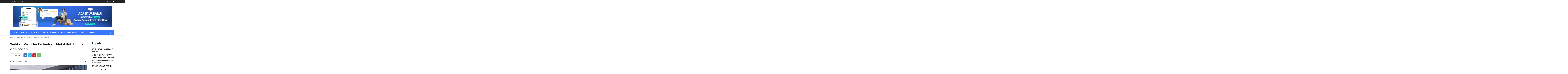

--- FILE ---
content_type: text/html; charset=UTF-8
request_url: https://www.olx.co.id/news/wp-admin/admin-ajax.php?td_theme_name=Newspaper&v=12.7
body_size: -194
content:
{"25718":792}

--- FILE ---
content_type: text/css
request_url: https://www.olx.co.id/news/wp-content/cache/wpfc-minified/fp4q3q7p/41hcj.css
body_size: 1254
content:
body{overflow-x:hidden}.td-sp-facebook{background-image:url(https://news.olx.co.id/wp-content/uploads/2021/11/facebook-icon.png) !important;background-size:cover !important;background-position:center !important}.td-sp-instagram{background-image:url(https://news.olx.co.id/wp-content/uploads/2021/11/instagram-icon.png) !important;background-size:cover !important;background-position:center !important}.td-sp-twitter{background-image:url(https://news.olx.co.id/wp-content/uploads/2024/10/x-logo.webp) !important;background-size:cover !important;background-position:center !important}.td-sp-youtube{background-image:url(https://news.olx.co.id/wp-content/uploads/2021/11/youtube-icon.png) !important;background-size:cover !important;background-position:center !important}.tdi_91 .td-read-more{width:100%}.tdi_91 .td-read-more a{width:100%;text-align:center}.block-title{background:0 0;color:rgba(0,47,52,1)}.tdi_96 .td-editor-date .entry-date{padding-left:15px}.tdi_96.td_block_wrap{margin-bottom:0}.tdi_98:hover:before{background-color:rgba(58,119,255,.1)}.tdi_96 .td_module_wrap:last-child .td-module-container{border-bottom:0}.line-space .td-element-style{position:relative;top:auto;left:auto;right:auto;bottom:auto;height:6px;border-radius:6px;margin:30px 0}.td_ajax_load_more{width:100%;border:0;padding:15px;font-size:14px;font-weight:500}.tag-news .td-ct-item{display:inline-block !important;background:rgba(29,60,129,1);margin-right:7px;color:#fff !important;font-size:14px;border-radius:4px}.tag-news .tdb-tags li:first-child{display:none !important}.tabs-insight .td-block-title span.td-pulldown-size{display:none}.td-js-loaded .tabs-insight .td-subcat-filter{right:auto;bottom:5px}.tabs-insight .block-title{border-bottom:1px solid rgba(217,217,217,1)}.tabs-insight .td_block_wrap .td-subcat-item{margin-left:0}.tabs-insight .td_block_wrap .td-subcat-item .td-subcat-link{padding:10px 30px}.tabs-insight .td_block_wrap .td-subcat-item .td-cur-simple-item{color:rgba(29,60,129,1);border-bottom:2px solid rgba(29,60,129,1);font-weight:600}#td-outer-wrap{overflow:initial}.tdi_33{padding-left:0 !important;padding-right:0 !important}.td-all-devices{display:block;margin-bottom:0 !important}.td-all-devices a{width:100%;display:block}.td-all-devices img{width:100%}.td_block_social_counter.td-social-style3 .td_social_type .td_social_button{display:none}#tdi_100 .td-slide-meta{position:relative !important;bottom:0 !important;background:#3977ff!important;height:140px!important;padding-top:5px!important}.td_block_slide .td-module-thumb,.td_block_slide .entry-thumb{height:280px!important}#tdi_100 .td_block_inner,#tdi_100 .td-theme-slider,#tdi_100 .td_module_slide{border-bottom-left-radius:10px;border-bottom-right-radius:10px}#tdi_30.tdc-row{position:sticky;top:0}#tdi_35{background:#fff}.testimonial-content h3{color:#4db2ec;font-weight:500}.testimonial-content h3:before{font-size:40px;font-family:'newspaper';content:"\201C";color:#4db2ec;margin-right:.5rem}.testimonial-content h3:after{font-size:40px;font-family:'newspaper';content:"\201E";color:#4db2ec;margin-left:.5rem}.section-populer{background-color:#e3e7ed !important;border-radius:10px}.section-populer .td_block_inner.td-mc1-wrap{counter-reset:number}.section-populer .td_block_inner .td_module_wrap{position:relative;//padding-left:40px !important;font-family:Poppins;font-size:20px;font-weight:600;color:#3a77ff}//.section-populer .td_block_inner .td_module_wrap:before{//content:counter(number);//counter-increment:number;//position:absolute;//left:20px;//top:15px;//}//.section-populer .td_block_inner .td_module_wrap:after{//content:'#';//position:absolute;//left:0;//top:15px;//}.section-populer .td-block-title-wrap{display:flex}//.section-populer .td-block-title-wrap:before{//content:"";//background-image:url(https://news.olx.co.id/wp-content/uploads/2023/01/star.png);//position:relative;//background-size:contain;//background-repeat:no-repeat;//width:35px;//margin-right:10px;//}.berita-terkini-section .td-block-title-wrap{display:flex}//.berita-terkini-section .td-block-title-wrap:before{//content:"";//background-image:url(https://news.olx.co.id/wp-content/uploads/2023/01/newspaper.png);//background-size:contain;//background-repeat:no-repeat;//position:relative;//width:35px;//margin-right:10px;//}#tdi_30{height:293px;overflow:hidden}.td_block_slide .entry-thumb{object-fit:cover !important}.stretch_row .tdb_header_logo .tdb-logo-img-wrap img{filter:brightness(0) saturate(100%) invert(100%) sepia(93%) saturate(0%) hue-rotate(254deg) brightness(105%) contrast(108%)}.owl-item .td-all-devices{width:auto}.td-a-rec-id-custom_ad_1{display:block}.news-wrap{display:flex !important}@media (max-width:767px){.tdi_85 h3{display:inline-block;width:100%}.tdi_102{display:flex !important;flex-direction:column}.tdi_103{display:flex !important;flex-direction:column}.tdi_109{order:1}.tdi_104{order:2}.tdi_100{order:2}.tdi_113{order:3}.tdi_104 .wpb_wrapper{display:flex !important;flex-direction:column}.tdi_104 .wpb_wrapper .tdi_105{order:2}.tdi_104 .wpb_wrapper .tdi_106{order:1;margin-bottom:1.5rem}.tdi_118{margin-bottom:1.5rem}.side-left .wpb_wrapper{display:flex !important;flex-direction:column}.ad-side-left{order:2}.side-baca-juga{margin-top:1rem}}

--- FILE ---
content_type: application/javascript
request_url: https://www.olx.co.id/6llm7s/XZSE/VGL/k43/TSrwILVtMUE/YD1zScwGrcchhc/CgwcAg/bic/lNwAmVgMB
body_size: 165753
content:
(function(){if(typeof Array.prototype.entries!=='function'){Object.defineProperty(Array.prototype,'entries',{value:function(){var index=0;const array=this;return {next:function(){if(index<array.length){return {value:[index,array[index++]],done:false};}else{return {done:true};}},[Symbol.iterator]:function(){return this;}};},writable:true,configurable:true});}}());(function(){cU();l5d();lWd();var gR=function(){return vX.apply(this,[r3,arguments]);};var jQ=function(){return fd["window"]["navigator"]["userAgent"]["replace"](/\\|"/g,'');};var nD=function(Sr,xc){return Sr<<xc;};var fm=function(nz,qA){return nz+qA;};var P2=function(Kc,FR){return Kc<=FR;};var p7=function(){return ["\x6c\x65\x6e\x67\x74\x68","\x41\x72\x72\x61\x79","\x63\x6f\x6e\x73\x74\x72\x75\x63\x74\x6f\x72","\x6e\x75\x6d\x62\x65\x72"];};var MA=function(VD){return -VD;};var EX=function(ET){return ~ET;};var hR=function PQ(CD,mp){var xN=PQ;while(CD!=GS){switch(CD){case MW:{var Sc=zA(Eq.length,Hp);if(Ep(Sc,H9)){do{var LQ=gc(zA(fm(Sc,EA),zN[zA(zN.length,Hp)]),hp.length);var QD=S2(Eq,Sc);var EN=S2(hp,LQ);qT+=vX(B,[wA(D6(EX(QD),EN),D6(EX(EN),QD))]);Sc--;}while(Ep(Sc,H9));}CD+=LE;}break;case lE:{for(var V2=zA(Zc.length,Hp);Ep(V2,H9);V2--){var HA=gc(zA(fm(V2,xT),zN[zA(zN.length,Hp)]),TD.length);var Nc=S2(Zc,V2);var L7=S2(TD,HA);Sz+=vX(B,[wA(D6(EX(Nc),L7),D6(EX(L7),Nc))]);}CD=BS;}break;case Z5:{CD+=VB;for(var IT=H9;Ic(IT,L6[f2[H9]]);++IT){UQ()[L6[IT]]=bD(zA(IT,Hp))?function(){DQ=[];PQ.call(this,kB,[L6]);return '';}:function(){var AT=L6[IT];var Lp=UQ()[AT];return function(Cp,Z2,zR,Fp,bR){if(rc(arguments.length,H9)){return Lp;}var sX=PQ.call(null,KZ,[UN,Z2,zR,Fp,XR]);UQ()[AT]=function(){return sX;};return sX;};}();}}break;case SS:{CD-=P;return MX;}break;case Nn:{CD+=fK;return dM;}break;case nn:{var MM=mp[nU];wm.j3=PQ(UV,[MM]);CD+=Gn;while(Ic(wm.j3.length,cL))wm.j3+=wm.j3;}break;case BS:{CD-=WZ;return vX(j1,[Sz]);}break;case UV:{CD=GS;var BQ=mp[nU];var ID=fm([],[]);for(var ZN=zA(BQ.length,Hp);Ep(ZN,H9);ZN--){ID+=BQ[ZN];}return ID;}break;case W1:{var xT=mp[nU];CD+=qV;var Tm=mp[In];var TD=QN[SA];var Sz=fm([],[]);var Zc=QN[Tm];}break;case S:{var NX=mp[nU];nc.KK=PQ(dF,[NX]);while(Ic(nc.KK.length,p1))nc.KK+=nc.KK;CD+=tE;}break;case Ts:{CD+=Q5;var dM=fm([],[]);Sm=zA(VR,zN[zA(zN.length,Hp)]);}break;case xn:{zN.push(zD);zQ=function(q6){return PQ.apply(this,[S,arguments]);};CD=GS;vX.call(null,xE,[bD(H9),L2,RD,fD]);zN.pop();}break;case SB:{CD+=nK;while(Ic(hC,EP[YO[H9]])){AY()[EP[hC]]=bD(zA(hC,Vv))?function(){kl=[];PQ.call(this,TV,[EP]);return '';}:function(){var Kk=EP[hC];var hk=AY()[Kk];return function(mC,vH,gY,Uw,l9,Fg){if(rc(arguments.length,H9)){return hk;}var YC=vX.apply(null,[r3,[bD({}),vH,Fl,Uw,Kb,Fg]]);AY()[Kk]=function(){return YC;};return YC;};}();++hC;}}break;case qL:{CD-=G;return vX(XZ,[qT]);}break;case sS:{CD+=nS;for(var Nh=H9;Ic(Nh,zH.length);++Nh){NH()[zH[Nh]]=bD(zA(Nh,Hp))?function(){return OO.apply(this,[B5,arguments]);}:function(){var dH=zH[Nh];return function(ht,LY,IO){var mh=wm(ht,fD,IO);NH()[dH]=function(){return mh;};return mh;};}();}}break;case wW:{DQ=[OP,MA(SP),M8,Dh,MA(kh),MA(AP),MA(lI),MA(Hp),Hp,H9,UN,MA(pH),Tv,MA(Kb),MA(lI),[H9],H9,H9,UN,MA(M8),MA(Df),Ng,MA(Kb),[Vv],[Fl],MA(fD),kH,XR,MA(Fl),Hp,MA(Ib),Qt,MA(FO),UO,Hp,MA(Vv),MA(SP),MA(vv),Hv,MA(Hv),Ch,Fl,MA(Kb),[Vv],[Fl],MA(fD),dg,MA(kh),OP,Kb,MA(P8),MA(zD),MA(UO),MA(Vv),H9,ZG,Kb,MA(ZG),MA(SP),n4,MA(sg),[Dh],OP,MA(Fl),MA(V8),[P8],MA(Fl),MA(Sh),SG,MA(OP),Dh,MA(Hp),OP,SP,MA(XR),MA(ZG),Hp,UO,MA(SG),XR,Vv,sg,Kb,[ZG],SG,MA(M8),Vv,MA(Qt),IY,AP,MA(qb),Hv,OP,Dh,MA(FO),MA(SP),Vv,kh,MA(r4),Qt,Vv,MA(ZG),H9,MA(M8),M8,MA(ZG),Fl,MA(n4),FO,kh,H9,FO,MA(ww),V8,MA(Hp),H9,MA(Kb),MA(Fl),n4,MA(OP),Dh,MA(Hp),MA(Hp),MA(Hp),Fl,Dh,MA(Fl),MA(sP),P8,MA(M8),M8,MA(ZG),n4,MA(ww),V8,MA(OP),Hp,MA(SA),Jk,XR,MA(kC),MA(Vv),MA(tC),tO,Kb,Hp,MA(M8),H9,MA(Yl),qb,[Hp],MA(xf),CP,Dh,MA(OP),MA(OP),MA(sg),Jk,MA(SG),MA(Fl),kC,MA(Hp),MA(M8),Vv,[OP],MA(OP),kC,Hp,MA(tw),R4,MA(AP),Hp,SG,MA(Tv),Wv,MA(SP),MA(OP),SG,MA(sP),Kb,Vv,MA(M8),MA(Wv),UO,FO,Hp,MA(AP),Dh,MA(Hp),n4,MA(n4),Kb,Dh,MA(L8),Zt,[Vv],MA(CP),pH,Dh,MA(Fl),MA(XR),UO,MA(Fl),MA(Kb),MA(Dh),MA(Ng),[P8],Hp,MA(Hp),SP,Hp,Fl,FO,MA(n4),Kb,MA(Hp),MA(Fl),Vv,MA(sP),Vv,Hp,Kb,MA(AP),Hp,MA(Fl),MA(Kb),ZG,MA(lI),Ng,MA(Vv),Kb,Hp,MA(Jk),V8,MA(Vv),MA(Fl),MA(L8),GP,H9,MA(Vv),Vv,Hp,H9,BP,[Hp],MA(V8),ww,MA(ZG),MA(OP),SP,MA(Fl),MA(Vv),MA(AP),SG,MA(Dh),MA(GP),Jk,OP,MA(UO),XR,[H9],[H9],MA(kC),MA(Vv),M8,M8,SG,M8,Hp,MA(Vv),SG,MA(sP),MA(XR),SG,MA(FO),Kb,MA(AP),Hp,FO,MA(FO),FO,MA(SG),AP,M8,MA(XR),Kb,MA(FO),sP,MA(SP),MA(Vv),AP,MA(n4),MA(Hp),MA(kh),KH,SP,MA(OP),Dh,MA(Hp),M8,Hp,Zl,MA(Yh),kC,wh,MA(jl),Hp,M8,H9,H9,Sl,MA(L8),Sh,MA(Fl),Vv,MA(UO),n4,MA(FO),MA(SA),J4,MA(Fl),MA(M8),Kb,MA(tw),Zt,MA(SP),UO,MA(Zt),zI,n4,MA(kh),MA(X4),Zt,[Vv],Sh,H9,MA(SP),MA(Fl),MA(SP),MA(lI),Tv,MA(FO),Hp,AP,MA(ZG),MA(Hp),XR,MA(FO),UO,MA(Fl),Fl,OP,MA(J4),BP,[sP],MA(Wv),[OP],MA(Df),kC,FO,SP,MA(FO),MA(Dh),Fl,MA(Kb),kC,Yh,MA(Hp),MA(Dh),M8,Dh,MA(UO),FO,MA(EC),Tv,Sh,MA(sP),n4,Hp,MA(sP),MA(tt),ZG,MA(Dh),MA(Fl),UO,MA(kh),kh,MA(SG),n4,MA(OP),MA(Fl),UO,MA(Hp),Hp,M8,MA(FO),MA(ZG),MA(n4),MA(Fl),MA(sP),FO,MA(xf),EI,MA(Fl),Kb,Dh,MA(II),[AP],R4,Dh,MA(XR),MA(XR),[sP],MA(sP),Kb,Dh,tw,MA(Sh),kC,MA(XR),MA(XR),Kb,Dh,MA(OP),FO,MA(M8),MA(SP),AP,H9,MA(AP),Dh,MA(Hp),M8,Hp,MA(Kb),Zv,MA(Zv),Yl,SG,MA(FO),SG,[Fl],MA(fD),pI,Sh,MA(OP),Hp,MA(XR),MA(tO),tl,Fl,H9,Fl,sP,H9,MA(AP),MA(ZG),ZG,Vv,MA(Vv),OP,M8,MA(Hg),EC,n4,MA(n4),Kb,Dh,MA(Hp),MA(nw),MA(SP),n4,MA(VY),Wv,MA(SA),pH,Kb,Fl,MA(Sh),Hp,Kb,MA(M8),MA(SP),MA(Hp),MA(Fl),UO,MA(CP),Df,SG,H9,MA(UO),FO,ZG,Fl,MA(Vv),M8,MA(M8),MA(Sh),Sh,MA(Vv),MA(Kb),H9,MA(nw),tw,MA(Fl),MA(Sh),XR,M8,MA(Zl),SG,Sh,SP,MA(P8),sP,Hp,Hp,[FO],MA(AP),MA(KH),P8,AP,MA(Df),[Dh],MA(pI),P8,Ng,n4,[Fl],MA(n4),Kb,MA(AP),OP,Vv,MA(dC),MA(FO),XR,Fl,ZG,MA(n4),MA(Zl),tw,MA(UO),XR,SP,MA(sP),UO,MA(Jk),Jk,H9,MA(Fl),MA(Kb),MA(ZG),SG,MA(Hp),MA(UO),MA(UO),UO,MA(Vv),MA(Fl),UO,MA(SA),Ng,MA(Vv),M8,MA(M8),M8,M8,MA(Kb),MA(OP),MA(zI),Wv,MA(UO),Dh,MA(Fl),v9,MA(Zt),AP,Kb,MA(Vv),MA(SP),Kb,MA(sP),Fl,M8,MA(J4),[AP],Sh,MA(Vv),H9,MA(ZG),MA(Fl),n4,MA(KH),kC,ZG,MA(ZG),Kb,MA(M8),Sh,MA(XR),MA(Tv),[AP],MA(pI),H9,Vv,MA(FO),MA(SP),Vv,kh,MA(EI),KH,[FO]];CD+=J;}break;case pF:{var Rt=H9;CD-=cK;if(Ic(Rt,Cv.length)){do{var lv=S2(Cv,Rt);var wv=S2(nc.KK,fP++);MX+=vX(B,[D6(wA(EX(lv),EX(wv)),wA(lv,wv))]);Rt++;}while(Ic(Rt,Cv.length));}}break;case TV:{var EP=mp[nU];CD=SB;var hC=H9;}break;case GW:{var DC=mp[nU];var VO=mp[In];var EA=mp[b3];var hp=RH[kH];CD+=LU;var qT=fm([],[]);var Eq=RH[DC];}break;case I3:{Ik=[[MA(OP),Dh,MA(Hp)],[MA(SP),AP,H9,MA(AP),Dh,MA(Hp)],[Kb,MA(AP),Hp,FO,MA(FO),FO],[II,Zl,Kb,MA(sP),Fl,M8],[MA(AP),Dh,MA(Hp)],[],[zI,MA(Fl),ZG,MA(FO),OP],[],[MA(Sh),MA(OP),FO,MA(Vv)],[MA(Ib),pI,MA(Fl)],[],[],[kh,SP,MA(XR)]];CD=GS;}break;case kB:{var L6=mp[nU];CD=Z5;}break;case K1:{var g4=mp[nU];CD=GS;st.KS=PQ(EW,[g4]);while(Ic(st.KS.length,s8))st.KS+=st.KS;}break;case cx:{while(Ep(fl,H9)){sO+=UP[fl];fl--;}return sO;}break;case F3:{CD=GS;var wH=mp[nU];nc=function(Kg,W8,Ew,FI){return PQ.apply(this,[FK,arguments]);};return zQ(wH);}break;case JE:{CD-=rs;wG=[[H9,H9,H9,H9],[MA(kC),MA(Vv),Fl,sP,MA(Kb),FO,MA(n4),FO],[MA(OP),FO,MA(n4)],[SP,MA(SP),OP],[],[],[kh,SP,MA(XR),AP,Dh,MA(Hp)],[MA(Kb),FO,MA(n4)],[],[],[Zt,SG,MA(SG)],[pH,MA(XR),MA(OP),Vv,FO],[],[MA(SG),SG,MA(UO)],[ZG,MA(Hp),MA(Kb)],[],[UN,MA(Hp),MA(M8)]];}break;case sK:{var zH=mp[nU];CD=sS;D8(zH[H9]);}break;case dF:{var UP=mp[nU];var sO=fm([],[]);CD+=wB;var fl=zA(UP.length,Hp);}break;case Jn:{while(qY(sH,H9)){if(fv(nh[f2[Fl]],fd[f2[Hp]])&&Ep(nh,df[f2[H9]])){if(Il(df,DQ)){dM+=vX(B,[Sm]);}return dM;}if(rc(nh[f2[Fl]],fd[f2[Hp]])){var NP=wG[df[nh[H9]][H9]];var Af=PQ(KZ,[NP,sH,fm(Sm,zN[zA(zN.length,Hp)]),nh[Hp],bD(bD([]))]);dM+=Af;nh=nh[H9];sH-=OO(l5,[Af]);}else if(rc(df[nh][f2[Fl]],fd[f2[Hp]])){var NP=wG[df[nh][H9]];var Af=PQ(KZ,[NP,sH,fm(Sm,zN[zA(zN.length,Hp)]),H9,P8]);dM+=Af;sH-=OO(l5,[Af]);}else{dM+=vX(B,[Sm]);Sm+=df[nh];--sH;};++nh;}CD-=CZ;}break;case VV:{CD+=jV;return [Hp,MA(OP),Hp,MA(n4),R4,MA(Kb),MA(OP),MA(Fl),UO,MA(OP),Hp,MA(Vv),sP,MA(Tv),v9,nw,MA(Vv),MA(SP),MA(Vv),OP,MA(ZG),MA(Dh),MA(Dh),Fl,MA(P8),MA(Vv),MA(Kb),UO,ZG,MA(Kb),SP,MA(M8),kC,SP,MA(Fl),MA(Vv),L8,H9,MA(XR),M8,MA(ZG),MA(fD),UN,FO,OP,MA(Hp),MA(IC),[Vv],MA(vv),vY,SG,MA(M8),Hp,AP,MA(rw),CP,SG,[Fl],MA(Fl),UO,MA(KH),KH,MA(M8),Vv,MA(n4),Dh,MA(Fl),MA(P8),wh,MA(Sh),MA(Vv),SG,MA(UO),sP,H9,ZG,kC,MA(nw),sP,MA(Kb),FO,MA(n4),FO,MA(SG),zI,MA(ZG),Kb,MA(M8),MA(n4),UO,H9,MA(OP),MA(Hp),FO,H9,MA(Vv),Vv,ZG,OP,MA(Dh),MA(Kb),sP,H9,UO,MA(OP),ZG,H9,MA(Vv),MA(M8),OP,I4,MA(FO),MA(ZG),MA(L8),MA(OP),FO,MA(M8),[Hp],tO,AP,MA(P8),MA(Tv),MA(Fl),UO,MA(SA),n4,n4,MA(n4),Sh,MA(XR),UO,MA(UO),FO,SG,MA(SP),MA(Fl),MA(n4),Fl,n4,MA(Jk),KH,Hp,XR,MA(VY),Zt,MA(SP),n4,Fl,MA(kC),Vv,MA(SP),SG,MA(lI),[Sh],sP,Hp,MA(SG),Sh,Vv,CP,MA(Fl),Hp,MA(M8),MA(Fl),MA(L8),GP,H9,MA(Vv),Vv,MA(xf),R4,sP,MA(UO),FO,MA(V8),ww,MA(ZG),MA(OP),n4,[H9],MA(tw),sg,OP,H9,MA(Dh),EI,[XR],MA(OP),n4,MA(P8),UO,MA(FO),H9,Kb,l8,MA(tt),Vv,UO,H9,MA(VY),Zl,M8,Hp,Vv,MA(Zl),UO,FO,Hp,[SP],MA(sP),FO,SP,MA(FO),MA(Dh),Fl,MA(sP),BP,Vv,MA(ZG),MA(Dh),FO,Fl,OP,MA(CP),KH,MA(M8),H9,Hp,Kb,MA(Fl),OP,H9,MA(X4),kC,ZG,MA(ZG),Kb,MA(M8),Sh,MA(XR),Zl,MA(Yh),kC,MA(Hp),MA(sP),MA(vY),Wv,MA(M8),wh,nw,SG,MA(Jk),MA(lI),fD,Dh,MA(Hg),Wv,MA(M8),MA(Fl),cC,MA(IC),M8,Vw,MA(IY),MA(Hp),MA(Kb),MA(Hp),Wv,MA(M8),Kb,Tv,MA(OP),Sh,Vv,MA(OP),MA(Hp),MA(Yl),zI,Fl,xf,H9,MA(n4),BP,MA(mg),R4,MA(Fl),MA(OP),MA(wh),nw,FO,MA(FO),Dh,MA(Fl),FO,sg,FO,H9,Hp,M8,[Kb],OP,H9,MA(Hg),Hv,MA(Hv),pI,Kb,MA(OP),kC,H9,MA(qb),Hv,kC,MA(qb),Hv,MA(Hv),Vw,UO,MA(ZG),MA(OP),n4,[H9],kC,MA(SG),Fl,MA(SG),n4,MA(P8),UO,MA(Kb),MA(ZG),Vv,MA(Fl),ZG,MA(r4),qb,Hp,MA(SG),SG,MA(UO),XR,MA(XR),Kb,Dh,MA(Ib),nO,MA(sP),OP,MA(Sh),ZG,Dh,MA(Hp),[Kb],SG,MA(n4),M8,MA(Yh),rw,Vv,MA(Qt),Vw,Vv,M8,MA(FO),OP,H9,FO,H9,Dh,M8,AP,MA(Vv),MA(Fl),MA(XR),MA(zI),SG,XR,Fl,SP,Vv,R4,M8,Hp,MA(SG),OP,H9,MA(BP),sg,MA(Kb),MA(Fl),H9,MA(Fl),FO,tO,MA(EC),Kb,Hp,n4,MA(FO),MA(Dh),Fl,XR,Fl,M8,[H9],Kb,M8,MA(VY),SG,[Fl],MA(kC),MA(Vv),MA(wh),M8,MA(Vv),R4,MA(XR),Kb,nw,MA(Hp),MA(M8),MA(Sh),Sh,MA(Fl),Vv,MA(SP),MA(ZG),UO,MA(UO),MA(Vv),n4,Fl,M8,H9,MA(Kb),FO,MA(wh),kC,MA(M8),P8,MA(Sh),Dh,[XR],MA(FO),kh,MA(FO),MA(Fl),MA(Dh),SG,MA(M8),Vv,MA(Ng),kh,FO,MA(M8),[Hp],M8,OP,MA(Fl),MA(V8),UN,MA(Hp),MA(M8),MA(Fl),MA(Sh),SG,[H9],MA(tw),V8,MA(Hp),Dh,MA(Fl),MA(Vv),MA(Vv),H9,MA(ZG),FO,M8,MA(Vv),MA(Hp),Dh,MA(M8),Dh,MA(kC),M8,OP,Hp,MA(SG),n4,Fl,MA(SG),Hp,nw,MA(FO),XR,MA(M8),MA(Fl),n4,MA(Ib),[Vv],MA(n4),MA(sP),UO,MA(CP),II,MA(n4),kh,MA(n4),MA(kC),[Dh],MA(P8),MA(Vv),H9,M8,MA(M8),MA(n4),UO,Kb,Kb,MA(AP),UO,MA(FO),MA(SP),SG,MA(UO),MA(SG),SG,sP,MA(sP),UO,MA(KH),[Dh],MA(BP),[Sh],AP,Dh,MA(Hp),Kb,M8,MA(pI),SA,UO,Kb,MA(AP),OP,Vv];}break;case KZ:{var df=mp[nU];var sH=mp[In];var VR=mp[b3];var nh=mp[c5];var Bb=mp[EW];CD=Ts;if(rc(typeof df,f2[Vv])){df=DQ;}}break;case zV:{NG=[UO,MA(Kb),H9,MA(VY),wh,MA(wh),R4,Fl,M8,MA(Hp),MA(lI),R4,MA(Kb),MA(OP),H9,M8,sP,MA(Kb),FO,MA(n4),FO,MA(SG),zI,MA(ZG),Kb,MA(M8),MA(n4),UO,H9,MA(OP),MA(Hp),M8,MA(Fl),Kb,MA(Vv),MA(SP),Kb,Dh,MA(Zt),kC,MA(M8),P8,MA(Sh),SG,Fl,MA(Ng),Jk,MA(XR),MA(Zv),Yl,SG,MA(FO),SG,MA(OP),FO,MA(n4),MA(fD),pI,Sh,MA(OP),Hp,MA(XR),MA(tO),tl,MA(FO),OP,H9,FO,MA(Fl),OP,H9,MA(ZG),MA(Hp),MA(nw),BP,MA(ZG),FO,Dh,MA(M8),MA(Fl),Hp,ZG,XR,MA(SG),MA(FO),kh,[K8],M8,MA(OP),Kb,Kb,MA(n4),Hp,sP,Hp,n4,MA(AP),MA(ZG),kC,MA(SA),L8,MA(Kb),MA(sg),[mg],IC,MA(M8),MA(UO),MA(Tv),V8,MA(Hp),M8,Hp,MA(Fl),Vv,MA(kC),n4,MA(M8),Vv,Hp,kC,MA(n4),Hp,n4,MA(FO),MA(Dh),Fl,MA(EC),tt,M8,MA(XR),Kb,AP,M8,XR,MA(ZG),MA(SP),MA(Dh),MA(FO),kh,MA(EI),kh,FO,MA(M8),MA(UO),Dh,MA(Fl),MA(Vv),AP,Kb,MA(Vv),MA(Sh),Wv,ZG,MA(Kb),MA(kh),OP,Kb,MA(P8),Kb,MA(sP),Dh,Kb,MA(n4),FO,MA(AP),n4,MA(kh),MA(n4),FO,Hp,MA(OP),Kb,OP,MA(sP),MA(FO),nw,AP,MA(Vv),M8,H9,MA(XR),MA(ZG),MA(UO),OP,OP,MA(Fl),UO,MA(V8),Zt,MA(SP),n4,Fl,MA(kC),Vv,MA(SP),SG,MA(lI),kh,[K8],AP,[qh],Hv,MA(Hv),[jg],MA(Vv),MA(M8),MA(cC),fD,Kb,ZG,MA(XR),MA(kH),[jg],Kb,MA(P8),MA(fD),rw,MA(Kb),MA(Vw),Ib,[kh],MA(fD),II,kh,FO,MA(M8),MA(SP),AP,H9,MA(AP),Dh,MA(Hp),MA(lI),SG,Sh,MA(XR),Zt,SG,MA(UO),MA(Vv),AP,Hp,MA(XY),ww,[H9],M8,Fl,Dh,MA(Fl),MA(sP),XR,Fl,ZG,MA(n4),nw,MA(Vv),MA(fD),IY,OP,MA(UO),[n4],MA(Qt),cC,OP,MA(AP),sP,[qh],Ch,Fl,MA(Vv),ZG,MA(FO),MA(M8),Hp,MA(fD),Hv,MA(Hv),ZG,MA(M8),H9,Hp,nw,Hp,tO,MA(kh),UO,[H9],MA(vv),Ib,MA(Hg),I4,MA(IY),Qt,MA(Kb),[Hp],MA(vv),Ib,MA(zD),MA(wh),cC,UO,[H9],MA(Hg),wh,H9,zD,[kh],AP,MA(Kb),MA(Vw),Jk,[CP],MA(Vw),H9,MA(SP),BH,Dh,MA(Sh),MA(OP),FO,MA(Vv),MA(I4),wh,H9,zD,[kh],AP,MA(Kb),MA(Vw),Jk,[CP],MA(LH),Yl,OP,MA(UO),[n4],MA(Jk),pH,UO,[H9],[R4],MA(Kb),[Hp],MA(vv),Ib,[kh],AP,MA(Kb),MA(Vw),Ib,Kb,MA(pI),V8,UO,[H9],[R4],MA(Kb),[Hp],MA(vv),Ib,MA(vv),H9,MA(SP),cC,UO,[H9],MA(Hg),wh,H9,zD,[kh],AP,MA(Kb),MA(Vw),Jk,[CP],MA(Vw),H9,vv,MA(Vw),tC,[pH],MA(tC),H9,H9,zI,[CP],MA(Vw),H9,vv,MA(qb),Zl,H9,zI,[CP],MA(LH),[SG],MA(EI),MA(Zt),BH,Dh,MA(Sh),MA(OP),FO,MA(Vv),MA(I4),BP,JC,[kh],AP,MA(Kb),MA(Vw),Ib,Kb,MA(BH),Yh,MA(Hg),I4,MA(IY),Ib,MA(Wv),UO,[H9],MA(vv),Qt,MA(I4),Hp,Qt,MA(r4),qb,MA(Fl),MA(sP),MA(fD),qb,Hp,MA(Fl),MA(Kb),MA(Dh),n4,MA(Qt),X4,zD,MA(tC),Tv,UO,[H9],MA(Vw),Hp,Qt,MA(Kb),[Hp],MA(vv),fD,BP,MA(jl),Yl,[Sh],fD,MA(L8),LH,Fl,MA(BH),jl,MA(xf),kC,SG,XR,MA(M8),MA(Fl),n4,MA(Vw),[SG],MA(Xl),pI,MA(CP),xf,MA(dC),JC,MA(ZG),kC,MA(SA),L8,MA(Kb),MA(sg),[mg],MA(kH),tO,MA(V8),kC,SG,XR,MA(M8),MA(Fl),n4,MA(Vw),vY,Hp,Hp,Vv,M8,MA(Kb),MA(kh),[mg],Vv,H9,MA(zI),UO,[H9],MA(Vw),Hg,[fD],MA(tt),Qt,MA(ZG),MA(X4),Wv,MA(kh),MA(lI),L8,MA(zD),Yh,MA(kh),OP,Kb,MA(P8),BP,MA(BH),tC,MA(SA),MA(wh),cC,UO,[H9],MA(Hg),wh,H9,zD,[kh],AP,MA(Kb),MA(Vw),Jk,[CP],MA(GP),nw,[CP],MA(CP),Hv,Fl,MA(BH),IY,MA(EC),SA,MA(Jk),Yl,OP,MA(UO),[n4],AP,H9,[lY],Tv,OP,MA(UO),[n4],MA(Ch),AP,zD,MA(EI),SA,MA(Jk),Jk,kC,Dh,MA(OP),MA(OP),MA(v9),tw,MA(UO),[n4],AP,H9,[lY],KH,kC,Dh,MA(OP),MA(OP),MA(v9),tw,MA(UO),[n4],MA(Ch),AP,dC,MA(ww),SA,MA(Jk),Vw,MA(M8),MA(Zl),[xt],MA(SG),FO,Dh,kh,H9,[lY],UN,MA(M8),MA(Zl),[xt],MA(SG),FO,Dh,MA(fD),X4,tw,UO,[H9],MA(vv),Vw,MA(LH),Hg,[fD],MA(tt),Qt,MA(Kb),[Hp],MA(vv),ww,SG,XR,MA(M8),MA(Fl),n4,MA(Vw),vY,Hp,Hp,Vv,M8,MA(Kb),MA(kh),[mg],MA(BH),Hg,MA(Yh),Vw,MA(Vw),[kH],tw,MA(Xl),Xl,Kb,ZG,MA(XR),MA(XR),FO,MA(n4),Hp,AP,MA(ZG),[Mf],MA(SP),zD,Sh,MA(Hp),MA(XR),Vv,MA(Fl),sP,MA(Vv),MA(n4),Hp,AP,MA(ZG),[Mf],MA(SP),IC,MA(M8),MA(Kb),OP,MA(SG),Hp,AP,MA(ZG),[Mf],[h8],Yh,MA(X4),Wv,MA(kh),lI,MA(Kb),MA(Fl),ZG,Fl,MA(kh),MA(LH),qb,Fl,MA(BH),MA(AP),H9,ZG,Ib,[Yh],MA(kh),MA(Tv),Tv,UO,[H9],MA(Vw),Hg,[fD],MA(tt),Qt,MA(Kb),[Hp],MA(vv),Ib,MA(X4),Wv,MA(kh),MA(lI),L8,BP,H9,MA(Wv),UO,[H9],MA(vv),qb,MA(IC),Hg,[fD],MA(Xl),jl,MA(fD),[OP],rw,MA(CP),tC,MA(Hg),H9,Hg,MA(cC),[SG],MA(fD),IY,M8,M8,Hp,MA(SG),FO,MA(OP),Fl,AP,MA(Kb),MA(Vw),dg,MA(zD),Jk,MA(EC),tt,MA(I4),tC,MA(SA),kC,SG,XR,MA(M8),MA(Fl),n4,MA(Vw),tC,UO,MA(FO),MA(SP),SG,MA(UO),MA(tO),l8,MA(Hv),[SG],MA(tt),Vv,IY,MA(EC),[nO],I4,MA(jl),Vw,sP,H9,MA(KH),Fl,MA(UN),kC,zD,[Hp],MA(vv),IY,MA(Hv),Xl,MA(tC),MA(AP),tO,AP,M8,XR,MA(ZG),MA(SP),MA(Dh),MA(pI),AP,[kH],kC,MA(SA),Hg,MA(Yh),Xl,MA(Xl),IY,MA(Hg),Ib,MA(Ib),Vv,tC,Zl,MA(Wv),UO,[H9],MA(vv),Yh,MA(dC),Hg,[fD],MA(tt),Qt,MA(ZG),MA(Fl),ZG,Fl,MA(Kb),[Hp],FO,MA(ZG),[kh],MA(tw),MA(BP),Hg,Hp,Vv,MA(M8),MA(Sh),OP,MA(I4),AP,tC,n4,MA(OP),MA(GP),JC,MA(Vw),[GP],I4,MA(Vw),Xl,MA(tt),Ib,H9,[Yh],MA(Kb),[Hp],FO,MA(ZG),[kh],MA(tw),MA(BP),Qt,MA(Sh),AP,MA(Vv),XR,MA(mg),AP,tC,n4,MA(OP),MA(GP),JC,Kb,H9,H9,MA(BP),MA(zD),IY,MA(M8),MA(n4),UO,MA(Jk),vY,MA(EC),Yl,[Sh],Ch,MA(Jk),LH,Fl,MA(jl),tw,UO,[H9],MA(vv),dg,MA(vv),Hp,Qt,Fl,MA(Wv),UO,[H9],MA(vv),r4,MA(BH),Hp,Qt,Fl,MA(Wv),UO,[H9],MA(vv),cC,MA(tt),Hp,Qt,Fl,MA(ZG),[Sh],l8,MA(J4),LH,Fl,MA(jl),tw,MA(LH),Sl,MA(Yl),IY,MA(IY),MA(SP),LH,UO,[H9],MA(Vw),Hp,Qt,MA(Kb),[Hp],MA(vv),Ib,MA(Sh),Hp,AP,AP,MA(Ib),H9,kC,Yl,[Sh],kH,MA(II),kC,SG,XR,MA(M8),MA(Fl),n4,MA(Vw),Xl,MA(Fl),UO,MA(SA),Ng,MA(Vv),M8,MA(M8),M8,[kh],MA(zI),Wv,MA(JC),IC,MA(JC),II,MA(l8),H9,l8,MA(fD),fD,MA(fD),EI,MA(EI),Jk,Fl,MA(UN),H9,H9,kC,tt,MA(BH),H9,BH,MA(dg),Zl,H9,xf,MA(Yh),H9,IY,MA(Hv),[GP],rw,MA(IC),IY,MA(Hg),MA(Vv),H9,Fl,Sl,MA(J4),JC,MA(vv),kC,Yl,[Sh],jl,MA(R4),pH,MA(vY),[SG],MA(L8),Xl,MA(Yh),[SG],MA(L8),kC,SG,XR,MA(M8),MA(Fl),n4,MA(Vw),tC,UO,MA(FO),MA(SP),SG,MA(UO),MA(tO),Sl,MA(LH),kC,tw,UO,[H9],MA(vv),R4,MA(Zt),Hg,MA(IC),Qt,MA(lI),MA(Xl),Hg,MA(Kb),SG,MA(SP),MA(Qt),AP,MA(AP),Qt,MA(Sh),AP,MA(Vv),XR,MA(mg),AP,MA(AP),Ch,[Hp],MA(Hg),Yl,MA(ww),EC,Kb,Vv,MA(GP),Zl,Fl,M8,MA(dC),H9,LH,UO,[H9],MA(Vw),I4,MA(IY),Qt,MA(kh),MA(LH),Hg,MA(Yh),Vw,MA(Vw),MA(SP),LH,UO,[H9],[R4],MA(Kb),[Hp],MA(vv),Ib,MA(Sh),Hp,AP,MA(fD),xf,AP,M8,XR,MA(ZG),MA(SP),MA(Dh),MA(tO),I4,MA(Vw),Yh,MA(IC),[r4],[r4],Ib,MA(Wv),UO,[H9],MA(vv),gG,MA(Ch),I4,MA(Vw),Xl,MA(tt),Qt,MA(kh),UO,[H9],MA(vv),vv,MA(Vw),Hv,[gk],MA(IY),zD,MA(JC),[OP],Hg,MA(ww),tw,MA(dC),I4,MA(Wv),sP,MA(Sh),MA(xf),Vw,MA(Vw),tC,MA(EC),kC,[xf],MA(Dh),Qt,MA(Sh),AP,MA(Vv),XR,MA(mg),MA(Hp),Zl,H9,ww,MA(LH),Vw,[kh],MA(tt),[OP],Vw,MA(Tv),ww,MA(LH),[VY],MA(Yl),l8,MA(vY),Tv,MA(EC),Yh,MA(kh),OP,Kb,MA(P8),MA(J4),zD,[Hp],MA(vv),qb,MA(kH),H9,MA(SP),kH,MA(FO),XR,MA(M8),MA(Fl),n4,MA(Qt),wh,H9,zD,MA(Hg),IC,MA(I4),MA(Vv),H9,IY,MA(Hv),[GP],IC,MA(l8),MA(AP),tO,H9,Fl,zI,MA(zI),XR,OP,MA(Qt),ZG,zI,EI,MA(zD),[gG],MA(tO),IC,MA(fD),xf,H9,Fl,zI,MA(zI),XR,OP,MA(IC),M8,Vw,MA(Sh),MA(Vv),Kb,MA(Vw),H9,LH,UO,[H9],[R4],MA(FO),MA(Vw),MA(Dh),Hg,MA(Kb),SG,MA(SP),MA(Qt),AP,Yh,MA(Yh),IY,MA(IY),zD,MA(JC),Ib,MA(Ib),Vv,MA(SP),LH,UO,[H9],[R4],MA(FO),MA(Vw),MA(Dh),Qt,MA(Sh),AP,MA(Vv),XR,MA(mg),AP,Yh,MA(Yh),IY,MA(IY),zD,MA(JC),[r4],n4,tw,MA(zD),[gG],MA(tO),IC,MA(I4),M8,Vw,MA(Sh),MA(Vv),Kb,MA(Vw),H9,LH,UO,[H9],[R4],MA(kh),MA(EC),Yh,MA(kh),OP,Kb,MA(P8),MA(L8),zD,MA(Yh),IY,MA(kH),LH,MA(tO),Ib,MA(Ib),Vv,MA(SP),LH,UO,[H9],[R4],MA(Kb),[Hp],MA(vv),vv,MA(Vw),MA(Dh),Qt,MA(Sh),AP,MA(Vv),XR,MA(mg),AP,Yh,MA(Yh),IY,MA(IY),zD,MA(JC),[r4],Ib,MA(v9),MA(Yl),cC,MA(LH),[VY],MA(LH),Ib,MA(ZG),[Sh],Hv,MA(EI),XY,MA(Hv),Hg,MA(Sh),Hp,AP,MA(l8),MA(AP),tO,AP,M8,XR,MA(ZG),MA(SP),MA(Dh),MA(pI),AP,[kH],V8,UO,[H9],MA(Vw),Hg,MA(Yh),Vw,MA(IY),Qt,MA(kh),UO,[H9],MA(vv),rw,MA(l8),Hp,Qt,MA(Kb),[Hp],MA(vv),vv,MA(Kb),kC,MA(nO),fD,MA(tO),H9,LH,UO,[H9],MA(Vw),tO,MA(Xl),pI,MA(Vw),Qt,MA(FO),MA(Vw),Hg,[fD],MA(Xl),pI,MA(Vw),[r4],Ib,MA(OP),[Hp],MA(vv),Hv,MA(SA),SA,MA(Ng),Ng,MA(Jk),Vw,MA(Sh),MA(Vv),Kb,MA(Vw),l8,MA(pI),pI,MA(Vw),n4,tC,MA(l8),Hp,Ib,H9,MA(Ib),Ib,MA(Wv),UO,[H9],MA(vv),V8,MA(SA),Hg,[fD],MA(tt),[OP],vv,MA(xf),MA(wh),[XP],MA(n4),KH,MA(SG),n4,Fl,MA(Qt),X4,zD,[Hp],MA(vv),Vw,UO,[H9],MA(Vw),[RG],[tC],MA(Dh),pI,SG,MA(SG),MA(Fl),kC,MA(Hp),MA(OP),M8,MA(ZG),MA(fD),[EI],xf,MA(fD),[JC],vv,MA(Kb),kC,MA(nO),R4,[Vw],R4,sg,Kb,MA(Kb),[n4],MA(Qt),IY,AP,MA(qb),Hv,OP,Dh,MA(FO),MA(SP),Vv,kh,MA(r4),Qt,Vv,MA(ZG),H9,MA(M8),M8,MA(ZG),MA(fD),ZG,kC,[xf],MA(Dh),Hv,Sh,MA(Fl),Vv,MA(SP),MA(ZG),UO,MA(UO),MA(Hp),MA(jl),[EI],xf,MA(fD),Qt,[tC],MA(Dh),Qt,MA(Sh),AP,MA(Vv),XR,MA(mg),[EI],CP,MA(Vw),[JC],IY,MA(XY),zD,[Hp],FO,MA(M8),MA(kh),OP,Kb,MA(P8),MA(tw),tt,MA(ZG),[Jk],MA(SP),EC,OP,MA(Hp),MA(Kb),[Mf],kH,H9,MA(Wv),Kb,Vv,MA(I4),tO,MA(zD),[nw],MA(pH),CP,MA(pI),Xl,MA(zD),[VY],MA(J4),V8,MA(XY),H9,MA(kC),[OP],Hv,MA(SA),L8,MA(zD),vY,Hp,ZG,MA(ZG),Fl,MA(Dh),SG,MA(UO),MA(J4),[xf],Xl,MA(EC),[OP],mg,MA(EC),Ng,MA(zD),Xl,MA(tC),Xl,MA(tt),kC,[xf],kH,MA(Hg),Qt,[tC],kH,MA(EC),H9,H9,Jk,MA(l8),JC,Sh,MA(Hp),Dh,MA(OP),M8,ZG,MA(P8),MA(J4),zD,[Hp],MA(vv),mg,XR,H9,MA(nw),MA(Vv),MA(LH),MA(Dh),Hg,MA(Kb),SG,MA(SP),MA(Qt),[EI],L8,MA(zD),[nw],MA(Yl),tt,MA(zD),fD,MA(sP),Kb,Dh,MA(zD),L8,MA(zD),xf,nw,MA(sP),Kb,Dh,MA(zD),L8,MA(zD),[VY],MA(V8),J4,ZG,ZG,MA(sP),MA(fD),IY,MA(Vv),MA(LH),MA(Dh),Qt,MA(Sh),AP,MA(Vv),XR,MA(mg),[EI],L8,MA(zD),[nw],MA(Yl),Qt,[tC],MA(Dh),[XP],MA(n4),KH,MA(SG),n4,Fl,MA(Qt),[EI],xf,MA(fD),[JC],vv,MA(xf),MA(wh),Hv,Sh,MA(Fl),Vv,MA(SP),MA(ZG),UO,MA(UO),MA(Hp),MA(jl),AP,Xl,MA(zD),[VY],MA(V8),J4,MA(zD),vY,M8,AP,MA(Vv),MA(UO),SG,MA(n4),M8,MA(VY),Jk,MA(kh),Fl,OP,SP,[SP],MA(Vw),tO,MA(zD),[VY],MA(LH),Ib,[YY],MA(pI),Ch,[Hp],MA(Hg),[EI],L8,MA(zD),[nw],MA(LH),H9,Sl,MA(zD),Jk,Hp,P8,Vv,MA(M8),SP,MA(Hg),MA(Dh),Ch,[Hp],MA(Hg),AP,Xl,MA(zD),[VY],MA(LH),kC,Jk,MA(xf),MA(wh),pI,SG,MA(SG),MA(Fl),kC,MA(Hp),MA(OP),M8,MA(ZG),MA(fD),X4,Yl,[Sh],pI,MA(EI),tw,MA(dC),Hg,[fD],MA(tt),kC,[xf],MA(Dh),Hg,Hp,Vv,MA(M8),MA(Sh),OP,MA(I4),[EI],EI,MA(tC),Vw,[kh],MA(tt),Qt,[tC],Vw,MA(xf),L8,MA(zD),[Xl],MA(EI),MA(Zt),Hv,Sh,MA(Fl),Vv,MA(SP),MA(ZG),UO,MA(UO),MA(Hp),MA(jl),BP,MA(BP),[XP],MA(OP),P8,MA(SP),ZG,MA(XR),MA(jl),AP,zD,MA(tC),[VY],MA(J4),H9,H9,Jk,MA(l8),JC,Sh,MA(Hp),Dh,MA(OP),M8,ZG,MA(P8),MA(J4),zD,[Hp],FO,MA(M8),MA(kh),OP,Kb,MA(P8),MA(tw),Tv,MA(tC),[VY],MA(Yl),EC,OP,MA(Hp),MA(Kb),MA(tw),tw,MA(zD),[Xl],BP,H9,MA(Zv),Qt,MA(Sh),AP,MA(Vv),XR,MA(mg),[EI],EI,MA(tC),Vw,[kh],MA(Sl),H9,Fl,Vw,MA(xf),MA(wh),Hv,Sh,MA(Fl),Vv,MA(SP),MA(ZG),UO,MA(UO),MA(Hp),MA(jl),AP,Xl,MA(zD),[nw],MA(pH),[cC],Xl,MA(zD),[VY],MA(J4),EI,MA(tC),[VY],MA(LH),Ib,H9,H9,MA(Wv),UO,[H9],MA(vv),Sl,MA(zD),Hg,MA(Yh),Vw,MA(IY),[OP],fD,MA(L8),tC,MA(cC),[nw],MA(EC),jl,MA(xf),zD,MA(Vw),Yl,OP,MA(UO),[n4],MA(Wv),AP,MA(XR),MA(Ng),[xf],vv,MA(ZG),[Jk],FO,H9,H9,xf,MA(fD),IY,[Hp],MA(vv),Qt,MA(cC),vY,Hp,ZG,MA(ZG),Fl,MA(Dh),SG,MA(UO),MA(L8),xf,[vY],MA(dC),MA(AP),Qt,MA(Sh),AP,MA(Vv),XR,MA(mg),[EI],L8,MA(Sl),H9,vv,MA(Vw),Yl,OP,MA(UO),[n4],MA(cC),cC,[Hp],MA(Yh),H9,Fl,I4,MA(cC),[nw],MA(pH),MA(wh),Ch,[Hp],MA(Hg),AP,Vw,MA(cC),[VY],MA(J4),Xl,MA(ZG),[Jk],MA(SP),Jk,MA(zD),Hg,MA(Yh),Vw,MA(IY),Vv,MA(AP),Qt,MA(Sh),AP,MA(Vv),XR,MA(mg),[EI],tC,MA(cC),[nw],MA(Yl),qb,H9,MA(L2),Ch,[Hp],MA(Hg),MA(Hp),Zl,H9,L8,MA(Sl),H9,Fl,I4,MA(cC),[nw],MA(pH),[cC],Vw,MA(cC),[VY],MA(J4),[nO],UN,R4,MA(Kb),MA(OP),MA(lI),[Vw],CP,nw,MA(Vv),MA(fD),IY,OP,MA(UO),[n4],MA(Qt),cC,OP,MA(AP),sP,[qh],Ch,Fl,MA(Vv),ZG,MA(FO),MA(M8),Hp,MA(fD),Hv,MA(Hv),ZG,MA(M8),Kb,JC,MA(JC),MA(Kb),M8,MA(ZG),kH,[X4],MA(jl),ZG,H9,Vv,cC,MA(tC),Yl,[Sh],rw,MA(CP),tw,MA(dC),Vw,MA(jl),Yh,MA(Vw),Yl,OP,MA(UO),[n4],MA(Vw),Vw,MA(cC),[VY],MA(LH),kC,[xf],MA(Dh),Qt,MA(Sh),AP,MA(Vv),XR,MA(mg),[EI],CP,MA(Hv),Vw,[kh],MA(tt),IY,[Hp],MA(vv),Qt,MA(cC),[nw],MA(pH),[cC],Vw,MA(cC),[VY],MA(J4),CP,MA(Hv),[VY],MA(Yl),Vw,MA(cC),vY,Hp,ZG,MA(ZG),Fl,MA(Dh),SG,MA(UO),MA(L8),xf,[vY],MA(dC),cC,MA(tC),Yl,[Sh],IY,MA(V8),CP,MA(Hv),[VY],MA(V8),zD,[Hp],MA(vv),IY,MA(J4),J4,MA(Yl),[Xl],MA(EI),MA(Wv),I4,MA(Wv),X4,MA(Vw),cC,MA(FO),sP,Fl,MA(Kb),XR,MA(EI),SG,Sh,MA(XR),MA(XR),MA(lI),V8,MA(Yl),Yh,MA(kh),OP,Kb,MA(P8),MA(Xl),Vw,MA(cC),[L8],MA(zD),zD,MA(Vw),[L8],MA(L8),VY,MA(Sh),MA(zD),MA(AP),Ch,[Hp],MA(Hg),MA(Hp),Zl,H9,tC,MA(cC),[nw],MA(LH),H9,Fl,I4,MA(cC),[nw],MA(pH),MA(wh),Hg,MA(Kb),SG,MA(SP),MA(Qt),AP,Vw,MA(cC),[VY],MA(J4),Xl,MA(ZG),[Jk],MA(ZG),Vv,Vw,MA(cC),vY,Hp,ZG,MA(ZG),Fl,MA(Dh),SG,MA(UO),MA(L8),xf,[vY],MA(dC),cC,MA(l8),n4,ww,MA(ww),MA(kC),I4,MA(cC),[nw],MA(pH),[cC],Vw,MA(cC),[VY],MA(J4),[nO],UN,R4,MA(Kb),MA(OP),MA(lI),[Vw],l8,OP,MA(UO),[n4],MA(Qt),Qt,MA(FO),sP,Fl,MA(Kb),XR,MA(Ib),IY,AP,[qh],Hv,FO,MA(vv),rw,MA(FO),XR,MA(M8),MA(Fl),n4,MA(Qt),ZG,Vv,Vw,MA(cC),vY,Hp,ZG,MA(ZG),Fl,MA(Dh),SG,MA(UO),MA(L8),xf,[vY],MA(dC),cC,MA(l8),Ib,MA(Wv),UO,[H9],MA(vv),ww,MA(pH),Hg,MA(IC),[OP],Qt,MA(tC),LH,MA(ZG),MA(Fl),ZG,[Yl],MA(Tv),JC,MA(X4),MA(tw),GP,lI,MA(jl),MA(AP),MA(n4),IY,M8,MA(vv),Ib,MA(vv),H9,Fl,I4,MA(cC),tC,MA(Fl),SG,MA(n4),M8,MA(Zl),VY,MA(Sh),[Lw],MA(J4),V8,MA(UN),Vv,Dh,MA(kC),IY,M8,MA(vv),Ib,MA(vv),H9,Fl,I4,MA(cC),EC,[Wv],[Lw],MA(Tv),tw,MA(xf),Vw,MA(cC),Jk,M8,sP,MA(UO),FO,MA(EI),VY,MA(Sh),[Lw],MA(L8),J4,MA(UN),Vv,Yh,[Dh],MA(fD),jl,M8,MA(Fl),MA(OP),MA(dC),I4,MA(IY),Ib,MA(Wv),UO,[H9],MA(vv),Jk,MA(tw),Hg,MA(IC),[OP],Qt,MA(tC),zD,MA(Vw),tC,Sh,MA(Fl),Vv,MA(SP),MA(ZG),UO,[SP],sP,H9,MA(Hp),Fl,MA(jl),zD,MA(cC),Vw,[kh],MA(L8),MA(wh),Hg,Hp,Vv,MA(M8),MA(Sh),OP,MA(I4),AP,EC,Hp,ZG,MA(ZG),UO,MA(UO),MA(fD),Qt,MA(cC),[VY],MA(Yl),Yh,MA(Vw),tC,Sh,MA(Fl),Vv,MA(SP),MA(ZG),UO,[SP],MA(xf),tC,OP,MA(Wv),UO,[H9],MA(vv),I4,MA(jl),Hg,MA(IC),Qt,MA(ZG),[Dh],MA(vY),sg,lI,MA(ZG),MA(Fl),ZG,[Yl],MA(Tv),MA(BP),Ch,MA(Vv),H9,M8,MA(Qt),Zv,MA(lI),MA(xf),Yh,MA(Vw),EC,Kb,Vv,MA(GP),Zl,Fl,M8,MA(dC),pH,MA(VY),Yh,MA(Sh),Hp,AP,MA(I4),Vv,[II],cC,MA(FO),sP,MA(sP),UO,MA(Hg),MA(ZG),UO,MA(ZG),Ib,MA(Wv),UO,[H9],MA(vv),XY,MA(EI),Hg,MA(IC),Qt,[tC],Hg,MA(IC),[OP],Qt,MA(tC),zD,MA(X4),v9,MA(BP),MA(Ng),[xf],I4,MA(IY),IY,[Hp],MA(vv),Qt,MA(cC),[GP],Hg,MA(IC),kC,[xf],MA(Dh),cC,UO,[H9],MA(Hg),wh,H9,zD,[kh],AP,MA(Kb),MA(Vw),Ib,MA(Vw),[L8],MA(IC),IY,[Hp],MA(vv),Ib,MA(Xl),[xf],MA(ZG),Yh,AP,[Bl],Hg,MA(Vw),LH,MA(ZG),Kb,MA(ZG),FO,MA(Sh),MA(Sl),H9,[OP],fD,MA(L8),MA(P8),SP,MA(M8),jl,MA(xf),Tv,UO,[H9],MA(vv),Qt,MA(I4),Hp,Qt,MA(kh),Kb,Vv,MA(I4),SG,MA(P8),H9,JC,MA(Tv),EC,MA(Vw),LH,MA(ZG),Kb,MA(ZG),FO,MA(Sh),MA(GP),MA(kC),dC,MA(Vv),MA(LH),l8,MA(Hv),[GP],Hg,MA(Yh),Xl,MA(tt),H9,IY,[Hp],MA(vv),Qt,MA(cC),Yh,MA(kh),OP,Kb,MA(P8),MA(L8),zD,MA(X4),AP,MA(XR),MA(xf),Vw,MA(cC),[Xl],MA(L8),MA(Zl),P8,MA(M8),Vw,MA(zD),zD,[Hp],MA(vv),Qt,MA(cC),Yh,MA(kh),OP,Kb,MA(P8),MA(L8),Xl,MA(ZG),[Jk],MA(SP),Vw,MA(cC),[Xl],MA(L8),MA(Zl),UO,MA(SP),Vw,OP,MA(jl),zD,[Hp],MA(vv),vv,MA(dC),[L8],MA(zD),xf,UO,H9,MA(OP),[Hp],FO,MA(FO),MA(Kb),SG,MA(SP),MA(JC),ZG,tt,H9,MA(Wv),UO,[H9],MA(vv),KH,MA(X4),Hp,Qt,MA(Kb),[Hp],FO,MA(M8),MA(kh),OP,Kb,MA(P8),MA(tw),tt,MA(ZG),[Jk],MA(SP),EC,OP,MA(Hp),MA(Kb),[Mf],kH,H9,MA(OP),[Hp],MA(vv),r4,MA(IC),[SG],MA(L8),pH,MA(EC),tO,MA(Hv),JC,MA(vY),MA(AP),Hv,[pH],MA(Ch),AP,[kH],J4,MA(EC),zD,Sh,MA(Hp),MA(XR),Vv,MA(Fl),sP,MA(Vv),MA(n4),Hp,AP,MA(ZG),[Mf],[h8],tO,MA(Hv),tt,MA(EC),MA(AP),Hv,[pH],MA(Ch),AP,[kH],Sl,MA(kH),zD,Sh,MA(Hp),MA(XR),Vv,MA(Fl),sP,MA(Vv),MA(n4),Hp,AP,MA(ZG),[Mf],[h8],kH,MA(IC),vY,M8,AP,MA(Vv),MA(SP),MA(OP),BP,MA(tw),SG,Sh,MA(XR),MA(L8),Tv,MA(LH),tt,MA(EC),dC,MA(dC),MA(AP),R4,sg,Kb,MA(Kb),[n4],MA(V8),ww,[H9],MA(Hg),ZG,Vv,Xl,MA(zD),Yl,AP,MA(V8),sg,Kb,MA(Kb),[n4],MA(V8),ww,[H9],MA(xf),Tv,UO,[H9],MA(Vw),Hg,MA(IC),[OP],Qt,MA(tC),MA(wh),cC,UO,[H9],MA(Hg),wh,H9,zD,[kh],AP,MA(Kb),MA(Vw),Ib,MA(vv),H9,vv,MA(Vw),tC,[pH],MA(zD),zD,[Hp],MA(kH),H9,BH,MA(Hg),H9,Fl,I4,MA(tC),H9,H9,tt,Vv,H9,MA(L2),R4,sg,Kb,MA(Kb),[n4],MA(V8),ww,[H9],MA(Hg),[EI],MA(kh),I4,MA(cC),vY,M8,AP,MA(Vv),MA(SP),MA(OP),BP,MA(tw),SG,Sh,MA(XR),Wv,H9,MA(AP),MA(cC),dC,MA(FO),Sh,MA(XR),MA(tt),H9,Ib,MA(BH),Xl,MA(zD),Sl,MA(Sh),n4,MA(ZG),MA(XY),Tv,UO,[H9],[R4],MA(Kb),[Hp],MA(vv),ww,SG,XR,MA(M8),MA(Fl),n4,MA(Vw),fD,MA(sP),UO,MA(SA),Ng,MA(Vv),M8,MA(M8),M8,[kh],MA(zI),Wv,MA(pH),P8,SG,XR,MA(M8),MA(Fl),n4,MA(Vw),fD,MA(sP),UO,MA(SA),Ng,MA(Vv),M8,MA(M8),M8,[kh],MA(zI),Wv,MA(LH),Hg,MA(Yh),EC,MA(Yl),n4,MA(kC),Hg,MA(Vw),xf,H9,n4,Fl,MA(Vv),M8,MA(M8),MA(P8),H9,MA(Ng),pH,MA(EC),JC,MA(LH),Hg,MA(Yh),dC,MA(dC),MA(AP),R4,sg,Kb,MA(Kb),[n4],MA(V8),ww,[H9],MA(Hg),ZG,H9,Vv,Yh,MA(Vw),[SG],MA(L8),kC,SG,XR,MA(M8),MA(Fl),n4,MA(Vw),tC,UO,MA(FO),MA(SP),SG,MA(UO),MA(tO),JC,MA(Xl),Vv,Yh,Kb,MA(BH),Xl,MA(zD),Jk,zI,MA(M8),MA(n4),UO,MA(Jk),Tv,UO,[H9],[R4],MA(Kb),[Hp],FO,MA(Zl),H9,Fl,zI,MA(zI),XR,OP,MA(JC),JC,Kb,H9,MA(BH),X4,MA(Zt),Ch,MA(I4),[SG],MA(tt),Vv,JC,MA(LH),Ch,MA(I4),[SG],MA(Xl),zD,MA(zD),MA(SP),LH,UO,[H9],MA(Vw),Hp,Qt,MA(Kb),[Hp],MA(vv),Ib,MA(Sh),Hp,AP,AP,MA(Ib),H9,Vv,Xl,MA(zD),SG,CP,Dh,MA(OP),MA(OP),MA(v9),tw,MA(UO),[n4],MA(tC),Yl,MA(Hg),Xl,MA(zD),Jk,kC,Dh,MA(OP),MA(OP),MA(EI),Tv,UO,[H9],MA(Vw),Hg,MA(Yh),Vw,MA(Vw),jl,[Ul],MA(dC),Qt,MA(M8),MA(ZG),[Jk],FO,H9,H9,V8,MA(pI),H9,Fl,Hv,MA(V8),SG,Ng,MA(Vv),MA(Fl),MA(SP),AP,MA(sP),MA(tt),kC,Yl,[Sh],Hv,MA(SA),[nO],gG,MA(Ch),IC,MA(IC),Hg,MA(Yh),Vw,MA(Vw),jl,MA(jl),pI,MA(Vw),Vv,tO,MA(dC),kC,zD,[Hp],MA(vv),fD,MA(zD),Yl,AP,MA(V8),sg,Kb,MA(Kb),[n4],MA(V8),ww,[H9],MA(Vw),I4,MA(IY),zI,Ng,MA(pH),pH,MA(Jk),[L8],MA(Hg),Hp,M8,Vw,MA(Sh),MA(Vv),Kb,MA(Vw),H9,LH,UO,[H9],[R4],MA(Kb),[Hp],MA(vv),Ib,MA(Vw),[Xl],MA(EI),tC,MA(Vw),Yh,MA(kh),OP,Kb,MA(P8),MA(tw),pH,MA(Jk),[L8],MA(Hg),Hp,[r4],Ib,MA(BH),X4,MA(Zt),JC,MA(Xl),Vv,[gC],dC,MA(dC),MA(AP),R4,sg,Kb,MA(Kb),[n4],MA(Ch),ZG,Vv,[gC],IY,MA(IY),MA(SP),LH,UO,[H9],MA(Vw),Hp,Qt,MA(Kb),[Hp],MA(vv),Ib,MA(Sh),Hp,AP,AP,MA(Ib),H9,Vv,[gC],MA(AP),Qt,MA(M8),MA(Zl),[xt],MA(fD),AP,MA(SP),LH,UO,[H9],MA(Vw),Hp,Qt,MA(Kb),[Hp],MA(Hg),Xl,nw,MA(FO),XR,MA(M8),MA(Fl),n4,MA(Ib),pH,sg,Kb,MA(Kb),[n4],MA(kh),MA(Yl),Zv,MA(Ib),H9,Vv,Xl,MA(zD),tO,MA(Dh),nw,MA(Dh),MA(vY),Tv,UO,[H9],MA(Vw),Hg,MA(IC),[OP],Qt,MA(tC),kC,SG,XR,MA(M8),MA(Fl),n4,MA(Hg),Hg,MA(IC),Vv,Xl,MA(L8),sg,Fl,MA(Ng),tw,Kb,Vv,MA(I4),vv,[Sh],vv,MA(vv),IY,M8,MA(vv),Qt,MA(IY),tt,MA(zD),jl,M8,MA(Fl),MA(OP),MA(dC),Vw,MA(fD),kC,zD,[Hp],MA(vv),fD,MA(zD),cC,MA(FO),n4,MA(n4),FO,Hp,MA(sP),MA(tO),Hp,Vv,JC,UO,[H9],MA(vv),Ib,MA(Hg),Hp,Qt,MA(kh),Kb,Vv,MA(I4),SG,J4,MA(zD),LH,MA(ZG),Kb,MA(ZG),FO,MA(Sh),MA(GP),MA(kC),[OP],vv,MA(xf),L8,MA(zD),jl,MA(Hp),Hp,MA(Yh),Hp,kC,[xf],Vw,MA(vv),IY,M8,MA(vv),Qt,MA(IY),IY,[Hp],MA(vv),Ib,MA(Vw),Yh,MA(kh),OP,Kb,MA(P8),MA(L8),xf,MA(jl),Yh,MA(Vw),[Xl],MA(L8),MA(Zl),P8,MA(M8),Yh,Kb,MA(OP),[Hp],MA(vv),Ib,MA(Vw),[Xl],MA(L8),MA(Zl),UO,MA(SP),Yh,Kb,H9,MA(BH),Xl,MA(zD),Yh,MA(kh),OP,Kb,MA(P8),sP,MA(vY),n4,MA(Ng),LH,MA(tt),[SG],MA(L8),LH,MA(BP),[pH],MA(EC),II,MA(LH),Vw,MA(FO),sP,MA(sP),UO,MA(JC),V8,UO,[H9],[R4],[tC],Hg,MA(Sh),Hp,AP,MA(fD),jl,Fl,MA(FO),n4,MA(Xl),MA(FO),MA(SP),[II],[L8],MA(zD),MA(FO),MA(SP),[II],fD,MA(sP),Kb,Dh,MA(zD),zD,MA(Sh),Hp,AP,MA(fD),xf,nw,MA(sP),Kb,Dh,MA(zD),Xl,MA(ZG),[Jk],MA(SP),[II],[Xl],MA(L8),MA(Zl),P8,MA(M8),[II],vY,Hp,ZG,MA(ZG),Fl,MA(Dh),SG,MA(UO),MA(L8),xf,[vY],MA(dC),[II],[nw],MA(pH),MA(wh),Hg,MA(Kb),SG,MA(SP),MA(Qt),AP,[II],[VY],MA(J4),Xl,MA(ZG),[Jk],MA(SP),Yh,[Dh],MA(fD),EC,Kb,Vv,MA(GP),Zl,Fl,M8,MA(dC),tw,MA(J4),Vv,MA(OP),qb,MA(IC),tO,Kb,Vv,MA(I4),vv,[Sh],Qt,MA(Qt),IY,M8,MA(vv),Ib,MA(Sh),Hp,AP,MA(I4),MA(ZG),Qt,MA(Qt),[EI],tC,MA(cC),tC,M8,MA(ZG),n4,MA(xf),Jk,MA(Hg),XR,MA(ZG),MA(Vv),H9,IY,MA(Hv),[GP],Hg,MA(Sh),Hp,AP,MA(l8),Vw,MA(IY),MA(Vv),H9,MA(M8),Yh,AP,[Bl],Vv,l8,MA(cC),fD,MA(ZG),MA(Vv),MA(Dh),Fl,MA(tO),Kb,MA(XR),H9,MA(Vv),H9,Fl,Hg,MA(Sh),Hp,AP,MA(BP),Wv,MA(kh),MA(lI),Xl,MA(ZG),[Jk],MA(ZG),Ib,MA(BH),l8,Hp,MA(M8),Hp,MA(vY),V8,UO,[H9],MA(Vw),Hp,Qt,MA(ZG),MA(Sh),Hp,AP,MA(fD),[Xl],MA(L8),MA(Zl),UO,OP,Yl,[Sh],Ib,MA(zD),zD,[Dh],MA(BP),MA(tw),GP,MA(ww),tC,Sh,MA(Fl),Vv,MA(SP),MA(ZG),UO,[SP],MA(Jk),[xf],MA(Dh),Qt,MA(Sh),AP,MA(Vv),XR,MA(mg),[EI],zD,MA(Vw),Vw,[kh],MA(tt),[JC],Ib,MA(Vw),[VY],MA(V8),zD,[Hp],MA(vv),Ib,MA(Sh),Hp,AP,MA(fD),cC,SP,MA(kh),OP,n4,MA(BH),EC,M8,AP,MA(Vv),MA(UO),SG,MA(n4),M8,MA(VY),Jk,MA(kh),Fl,OP,SP,[SP],MA(UN),V8,UO,[H9],[R4],[tC],Hg,MA(Sh),Hp,AP,MA(fD),[Xl],MA(tt),[JC],Ib,MA(Xl),Yl,[Sh],Qt,MA(tC),zD,MA(Sh),Hp,AP,MA(EC),tw,UO,[H9],MA(vv),fD,MA(tO),tO,MA(Xl),jl,MA(fD),Qt,MA(Kb),[Hp],MA(vv),Hv,MA(Jk),Vw,[kh],MA(L8),[cC],tC,MA(Jk),[VY],MA(J4),zD,MA(Yh),Vw,MA(cC),[L8],MA(zD),L8,MA(Xl),jl,MA(Yh),H9,Fl,I4,MA(cC),[nw],MA(pH),MA(wh),Hg,MA(Kb),SG,MA(SP),MA(Qt),AP,Vw,MA(cC),[VY],MA(J4),Xl,MA(ZG),[Jk],MA(ZG),Vv,MA(OP),H9,kH,UO,MA(Wv),Kb,Vv,MA(I4),vv,[Sh],vv,MA(xf),zD,[Dh],MA(fD),LH,MA(ZG),Kb,MA(ZG),FO,MA(Sh),MA(Yl),SP,AP,Jk,MA(II),MA(Hp),MA(FO),OP,MA(sP),H9,Hv,MA(fD),[OP],IY,MA(V8),zD,[Dh],MA(BP),SG,MA(n4),MA(xf),tC,MA(SA),V8,MA(Yl),tC,Sh,MA(Fl),Vv,MA(SP),MA(ZG),UO,[SP],MA(Jk),[xf],MA(Dh),Ch,MA(Vv),H9,M8,MA(Qt),[EI],V8,MA(Yl),Vw,MA(Fl),ZG,[Yl],MA(JC),IY,[Hp],MA(vv),fD,MA(tO),MA(Dh),pI,Kb,MA(AP),MA(jl),ZG,kC,[xf],Hv,MA(Yl),Vw,MA(Fl),ZG,[Yl],MA(pH),Hp,zD,MA(Sh),Hp,AP,MA(fD),jl,Fl,MA(FO),n4,MA(kH),[OP],mg,MA(EC),CP,MA(Hv),[GP],Hv,MA(tO),MA(AP),Hv,MA(Fl),SG,MA(n4),M8,MA(Zl),VY,MA(Sh),MA(Hv),ZG,Vv,zD,MA(EI),CP,MA(Hv),[GP],Hv,MA(tO),MA(AP),cC,[Wv],MA(Hv),ZG,kC,[xf],kH,MA(rw),H9,tO,MA(JC),Qt,[tC],Hg,MA(Sh),Hp,AP,MA(fD),jl,Fl,MA(FO),n4,MA(JC),GP,MA(Yl),tC,MA(Fl),SG,MA(n4),M8,MA(Zl),VY,MA(Sh),MA(JC),IY,[Hp],MA(vv),[Lf],kC,[xf],Hg,MA(Sh),Hp,AP,MA(fD),jl,Fl,MA(FO),n4,MA(JC),GP,MA(Yl),EC,[Wv],MA(JC),IY,[Hp],MA(vv),fD,MA(tO),Hv,MA(Yl),EC,[Wv],MA(JC),Ib,[YY],MA(fD),IY,MA(Vv),MA(LH),kH,MA(Hg),Qt,[tC],Hg,MA(Sh),Hp,AP,MA(fD),jl,Fl,MA(FO),n4,MA(JC),GP,MA(Yl),tC,MA(Fl),SG,MA(n4),M8,MA(Zl),VY,MA(Sh),MA(JC),IY,[Hp],MA(vv),[Lf],Ib,[YY],zI,[tC],MA(ZG),jl,MA(JC),[JC],vv,MA(Kb),kC,MA(nO),R4,[Vw],Qt,MA(Fl),ZG,MA(r4),qb,Hp,MA(SG),SG,MA(UO),XR,MA(XR),Kb,Dh,MA(Ib),nO,MA(sP),OP,MA(Sh),ZG,Dh,MA(Hp),MA(Ib),pI,MA(Fl),SG,MA(n4),M8,MA(Yh),rw,Vv,MA(Qt),Vw,Vv,M8,MA(FO),OP,H9,FO,MA(nO),ZG,kC,[xf],Hg,MA(Sh),Hp,AP,MA(fD),jl,Fl,MA(FO),n4,MA(JC),GP,MA(Yl),EC,[Wv],MA(JC),IY,[Hp],MA(vv),fD,MA(tO),Hv,MA(Yl),EC,[Wv],MA(JC),Ib,H9,H9,H9,MA(BH),tC,Hp,P8,Vv,MA(M8),SP,MA(JC),V8,UO,[H9],MA(Vw),Hg,MA(Yh),Vw,MA(IY),Qt,MA(kh),Kb,Vv,MA(I4),vv,[Sh],fD,MA(L8),zD,[Dh],MA(fD),LH,MA(ZG),Kb,MA(ZG),FO,MA(Sh),MA(Yl),SP,AP,J4,MA(pH),MA(Hp),MA(FO),OP,MA(sP),H9,EC,MA(tt),[OP],vv,MA(xf),zD,[Dh],MA(BP),AP,MA(XR),MA(Ng),[xf],Vw,MA(dC),Vw,MA(Fl),ZG,[Yl],MA(pH),Hp,zD,MA(Sh),Hp,AP,MA(fD),jl,Fl,MA(FO),n4,MA(Ch),H9,IY,MA(Hv),[GP],Vw,MA(jl),MA(AP),cC,[Wv],MA(Hv),ZG,MA(Vv),H9,vv,MA(Sh),Hp,AP,MA(fD),jl,Fl,MA(FO),n4,MA(JC),CP,MA(dC),EC,[Wv],MA(JC),[OP],IY,MA(V8),xf,MA(Jk),pH,P8,MA(FO),MA(SP),AP,kC,H9,MA(nw),MA(pI),H9,Fl,MA(Dh),dC,P8,MA(FO),MA(SP),AP,MA(IY),[EI],zD,XR,H9,MA(L2),Hv,Sh,MA(Hp),Dh,MA(OP),M8,ZG,MA(P8),MA(pI),[EI],zD,MA(IC),MA(Vv),H9,pI,MA(Yl),Vw,MA(Fl),ZG,[Yl],MA(pH),Hp,tC,MA(Hg),H9,Hg,MA(vY),Hp,V8,MA(Yl),EC,[Wv],MA(tO),H9,Fl,Hv,MA(V8),xf,[vY],MA(pI),kC,Yl,[Sh],Hv,MA(SA),V8,MA(J4),J4,MA(Yl),tC,Sh,MA(Fl),Vv,MA(SP),MA(ZG),UO,[SP],MA(UN),Hv,Fl,MA(jl),zD,[Hp],MA(vv),Hv,MA(Jk),Vw,[kh],MA(L8),zD,MA(Yh),tC,MA(Jk),[VY],MA(J4),tC,MA(Vw),tO,MA(J4),MA(Wv),Hg,MA(Sh),Hp,AP,MA(fD),[nw],MA(pH),MA(wh),Hg,MA(Kb),SG,MA(SP),MA(Qt),AP,[II],[L8],MA(zD),V8,MA(Yl),EC,[Wv],MA(zD),cC,MA(l8),n4,JC,MA(Sh),Hp,AP,MA(fD),tC,Sh,MA(Fl),Vv,MA(SP),MA(ZG),UO,MA(UO),MA(tO),Xl,MA(EC),Ib,MA(BH),zD,Sh,MA(Fl),Vv,MA(SP),MA(ZG),UO,MA(UO),MA(tw),V8,UO,[H9],MA(Vw),Hg,MA(Yh),Vw,MA(IY),Qt,[tC],MA(Dh),Qt,MA(Sh),AP,MA(Vv),XR,MA(mg),[EI],zD,MA(Vw),Vw,[kh],MA(tt),[JC],Ib,MA(Vw),[VY],MA(V8),zD,[Hp],MA(Hg),dC,P8,MA(FO),MA(SP),AP,MA(IY),[EI],zD,MA(Vw),Vw,[kh],Wv,H9,MA(L2),Hv,Sh,MA(Hp),Dh,MA(OP),M8,ZG,MA(P8),MA(pI),[EI],zD,MA(Vw),Vw,[kh],MA(EI),tC,MA(Sh),Hp,AP,MA(fD),[L8],MA(zD),zD,MA(Vw),[VY],MA(GP),MA(BP),Ch,[Hp],MA(Hg),[EI],zD,MA(Vw),Vw,[kh],MA(EI),MA(Wv),Hg,MA(Sh),Hp,AP,MA(fD),cC,SP,MA(kh),OP,MA(ww),zD,MA(Sh),Hp,AP,MA(fD),[VY],MA(J4),zD,MA(Vw),[VY],MA(Yl),[II],[nw],MA(pH),MA(wh),Ch,[Hp],MA(Hg),AP,[II],[L8],MA(zD),MA(wh),pI,Kb,MA(AP),MA(jl),ZG,n4,MA(BP),Hg,Hp,Vv,MA(M8),MA(Sh),OP,MA(I4),[EI],zD,MA(Vw),Vw,[kh],MA(Sl),H9,Hg,MA(Hg),H9,Fl,Hg,MA(Sh),Hp,AP,MA(fD),[L8],MA(zD),tC,MA(IY),Vv,cC,FO,MA(BH),JC,Vv,M8,MA(M8),AP,MA(OP),MA(XY),V8,UO,[H9],[R4],MA(kh),Kb,Vv,MA(I4),vv,[Sh],Qt,MA(tC),zD,[Dh],MA(fD),LH,MA(ZG),Kb,MA(ZG),FO,MA(Sh),MA(Yl),SP,AP,zD,MA(UN),MA(Hp),MA(FO),OP,MA(sP),H9,fD,MA(IY),[OP],fD,MA(L8),zD,[Dh],MA(BP),Wv,MA(kh),MA(Ng),[xf],tO,MA(zD),EC,[Wv],MA(EI),H9,H9,zD,MA(IC),IY,[Hp],MA(vv),Ib,MA(Sh),Hp,AP,MA(fD),tC,Sh,MA(Fl),Vv,MA(SP),MA(ZG),UO,MA(UO),MA(tO),tO,MA(zD),tC,Sh,MA(Fl),Vv,MA(SP),MA(ZG),UO,[SP],MA(jl),Xl,MA(zD),Jk,M8,sP,MA(UO),FO,MA(EI),VY,MA(Sh),MA(JC),Vv,pH,MA(tw),tO,MA(tt),Vv,cC,FO,H9,MA(BH),zD,MA(Fl),SG,MA(n4),M8,MA(XY),V8,UO,[H9],[R4],MA(kh),Kb,Vv,MA(I4),vv,[Sh],Qt,MA(tC),zD,[Dh],MA(fD),LH,MA(ZG),Kb,MA(ZG),FO,MA(Sh),MA(Yl),SP,AP,zD,MA(UN),MA(Hp),MA(FO),OP,MA(sP),H9,fD,MA(IY),[OP],fD,MA(L8),zD,[Dh],MA(BP),Wv,MA(kh),MA(Ng),[xf],tO,MA(zD),Vw,MA(Fl),ZG,[Yl],MA(EI),H9,H9,zD,MA(IC),[OP],vv,MA(xf),L8,MA(zD),tC,Sh,MA(Fl),Vv,MA(SP),MA(ZG),UO,[SP],MA(Jk),[xf],MA(Dh),Qt,MA(Sh),AP,MA(Vv),XR,MA(mg),[EI],xf,MA(dC),Vw,[kh],MA(tt),[OP],rw,MA(CP),xf,MA(dC),[VY],MA(V8),BP,MA(tw),tO,MA(tt),Ib,MA(OP),[Hp],MA(vv),rw,sP,H9,MA(Kb),MA(Sh),AP,MA(Vv),XR,MA(nO),vv,MA(Kb),kC,MA(nO),R4,[Vw],l8,Vv,H9,MA(ZG),Fl,MA(Dh),OP,MA(Hg),pI,MA(Fl),SG,MA(n4),M8,MA(Yh),Hv,SG,H9,MA(UO),XR,Vv,SP,MA(Qt),ZG,Ib,MA(BH),EC,Hp,ZG,MA(ZG),Fl,MA(Dh),SG,MA(UO),MA(Sh),P8,MA(SP),ZG,MA(XR),MA(J4),V8,UO,[H9],MA(Vw),Hg,[fD],MA(tt),Qt,MA(Kb),[Hp],MA(vv),Ib,MA(Sh),Hp,AP,MA(fD),vY,Hp,ZG,MA(ZG),Fl,MA(Dh),SG,MA(UO),MA(L8),LH,MA(kC),OP,MA(UO),[n4],MA(EC),nw,MA(EI),Hg,MA(IC),Vv,Vw,MA(FO),sP,Fl,MA(Kb),XR,MA(EI),SG,Sh,MA(XR),MA(tw),EC,MA(Vw),jl,MA(Kb),SG,MA(SP),MA(L8),VY,MA(Sh),MA(Tv),tw,BP,MA(BH),MA(AP),Hg,MA(Kb),SG,MA(SP),MA(Qt),[EI],zD,MA(Sh),Hp,AP,MA(fD),[nw],MA(LH),H9,Fl,Hg,MA(Sh),Hp,AP,MA(fD),[VY],MA(J4),Xl,MA(ZG),[Jk],MA(ZG),Vv,cC,FO,H9,MA(BH),Xl,BP,MA(Wv),UO,[H9],MA(vv),fD,MA(tO),Hg,MA(Yh),Vw,MA(IY),Qt,MA(qb),Vw,[vY],MA(ww),H9,tC,AP,H9,MA(AP),MA(UN),vY,MA(Vw),LH,MA(ZG),Kb,MA(ZG),FO,MA(Sh),MA(Sl),MA(Vv),H9,Fl,I4,MA(tC),zD,MA(Vw),LH,MA(ZG),Kb,MA(ZG),FO,MA(Sh),MA(Sl),kC,tw,Kb,Vv,MA(I4),vv,[Sh],fD,MA(L8),MA(FO),MA(SP),jl,MA(xf),[nO],KH,xf,H9,MA(n4),BP,MA(BH),I4,MA(IY),kC,J4,MA(Tv),vY,MA(zD),J4,MA(JC),H9,MA(Fl),fD,MA(SG),AP,MA(XR),MA(lI),zD,MA(X4),AP,MA(XR),MA(Ng),zD,[Hp],MA(vv),vv,UO,MA(Wv),UO,[H9],MA(vv),vv,MA(Vw),Hg,[fD],MA(Xl),jl,[Ul],MA(tO),tC,MA(EC),Qt,MA(ZG),MA(Fl),ZG,Fl,MA(M8),[Sh],mg,MA(EC),zD,MA(X4),sP,MA(Sh),MA(tC),Xl,MA(EC),Vv,zD,MA(EI),EC,MA(l8),Yh,MA(kh),OP,Kb,MA(P8),BP,[Yh],MA(Kb),[Hp],MA(vv),dg,MA(ZG),MA(Dh),MA(M8),MA(cC),fD,MA(tO),Hg,MA(IC),Ib,MA(XR),MA(l8),[Xl],MA(EI),Jk,MA(I4),Yl,MA(JC),n4,zI,Ng,MA(Vv),MA(Fl),MA(SP),AP,MA(sP),MA(zD),[gG],MA(tO),Yl,MA(JC),M8,Vw,MA(Sh),MA(Vv),Kb,MA(Vw),Vw,MA(jl),pI,MA(Vw),Ib,MA(Wv),UO,[H9],MA(vv),rw,MA(l8),Hg,MA(IC),Qt,MA(Kb),[Hp],MA(vv),Vw,UO,[H9],MA(Vw),Hp,[OP],Qt,MA(tC),zD,MA(Sh),Hp,AP,MA(l8),Xl,MA(L8),SA,n4,MA(OP),sP,MA(XR),MA(XR),Kb,Dh,MA(Hp),MA(EC),zD,[Hp],MA(vv),vv,MA(Kb),kC,MA(nO),II,Ng,MA(Vv),MA(Fl),MA(SP),AP,MA(sP),MA(tO),H9,LH,UO,[H9],MA(Vw),l8,MA(pI),tO,MA(dC),[OP],Hv,MA(SA),zD,MA(Vw),Jk,UO,H9,MA(SP),FO,MA(BH),I4,MA(Vw),Xl,MA(tt),kC,tw,UO,[H9],MA(vv),mg,MA(kH),Hg,MA(IC),Qt,MA(FO),MA(Vw),Xl,MA(tC),pI,MA(pI),tO,MA(tO),IY,MA(IY),zD,MA(zD),MA(AP),Hg,MA(Kb),SG,MA(SP),MA(Qt),AP,Yh,MA(IC),Ib,MA(Wv),UO,[H9],MA(vv),pI,MA(Yl),Hg,MA(IC),Qt,MA(FO),MA(Vw),Xl,MA(tC),pI,MA(pI),tO,MA(tO),IY,MA(IY),zD,MA(zD),MA(AP),Qt,MA(Sh),AP,MA(Vv),XR,MA(mg),AP,Yh,MA(IC),Ib,MA(XR),MA(kH),vv,MA(ZG),[Jk],MA(ZG),[r4],Ib,H9,MA(sP),MA(Hp),MA(OP),Sh,MA(Hp),H9,MA(Kb),MA(Fl),n4,MA(zD),Tv,UO,[H9],MA(Vw),Hp,[OP],Ib,MA(zD),CP,MA(l8),I4,MA(I4),Hp,M8,Sl,MA(Sh),n4,MA(ZG),MA(pI),H9,LH,UO,[H9],MA(vv),Ib,MA(Hg),Vw,MA(fD),[OP],IY,MA(XY),zD,[Hp],MA(vv),Qt,MA(I4),Hp,M8,IY,MA(M8),MA(n4),UO,MA(Yh),H9,LH,UO,[H9],[R4],MA(kh),Kb,Vv,MA(I4),SG,H9,MA(kC),I4,SP,MA(sP),OP,MA(n4),M8,MA(dC),Hg,MA(Vw),jl,Fl,MA(FO),n4,MA(Xl),zD,MA(Vw),[L8],MA(IC),Qt,MA(BP),MA(Fl),kC,MA(sP),MA(fD),P8,AP,EC,[Hp],MA(vv),IY,MA(V8),xf,MA(dC),jl,MA(Hp),Vv,Fl,MA(Hp),MA(BP),MA(tw),GP,MA(xf),Yh,MA(Vw),Vw,MA(cC),FO,V8,MA(tO),Yh,MA(Vw),[L8],MA(zD),MA(Kb),MA(XR),JC,UO,[H9],MA(Vw),Hp,[OP],Ib,MA(zD),CP,MA(l8),I4,MA(I4),Hp,M8,Sl,MA(Sh),n4,MA(ZG),MA(pI),H9,LH,UO,[H9],MA(vv),Ib,MA(Hg),Hp,[OP],vv,MA(jl),tO,[gk],MA(IY),zD,MA(zD),dC,MA(dC),JC,MA(JC),l8,MA(l8),tt,MA(tt),cC,MA(cC),I4,MA(I4),kH,MA(kH),EC,MA(EC),Yl,MA(Yl),Hv,MA(Hv),IC,MA(IC),vY,MA(vY),X4,MA(X4),Hg,MA(Hg),lI,MA(n4),zD,[Hp],MA(vv),Qt,MA(I4),Hp,M8,IY,MA(M8),MA(n4),UO,MA(Yh),H9,LH,UO,[H9],[R4],MA(kh),Kb,Vv,MA(I4),SG,H9,MA(kC),I4,SP,MA(sP),OP,MA(n4),M8,MA(dC),Hg,MA(Vw),jl,Fl,MA(FO),n4,MA(Xl),zD,MA(Vw),[L8],MA(IC),Qt,MA(BP),MA(Fl),kC,MA(sP),MA(fD),P8,AP,EC,[Hp],MA(vv),mg,MA(EC),Tv,UO,[H9],MA(Vw),Hp,Qt,[tC],MA(ZG),ZG,MA(Dh),Hv,Sh,MA(Hp),H9,MA(Kb),MA(Fl),[Vv],MA(Hg),l8,M8,MA(vv),vv,MA(FO),[I4],MA(IY),H9,IY,[Hp],MA(vv),vv,[vY],MA(xf),Yl,[Sh],Ib,MA(zD),xf,MA(FO),[I4],MA(cC),tC,Sh,MA(Hp),H9,MA(Kb),MA(Fl),[Vv],MA(jl),Vw,MA(tC),zD,MA(Vw),zD,Hp,H9,MA(Hp),MA(Fl),n4,MA(OP),FO,MA(n4),MA(n4),R4,MA(Kb),MA(OP),MA(Xl),Xl,MA(L8),zD,MA(Vw),cC,Fl,H9,MA(Xl),zD,[Hp],MA(SG),Wv,MA(Vw),SP,FO,H9,H9,L8,MA(EI),MA(UO),AP,tw,MA(pH),MA(sP),UO,MA(kC),SP,Kb,MA(FO),M8,MA(Dh),Yh,MA(Vw),Vw,[kh],Wv,H9,MA(L2),Hg,[vY],MA(I4),Yl,lI,MA(BH),tC,MA(SA),Tv,UO,[H9],MA(Vw),Hp,Qt,MA(Kb),[Hp],MA(Vw),Xl,MA(SA),CP,MA(l8),I4,MA(I4),Hp,M8,Sl,MA(Sh),n4,MA(ZG),MA(pI),H9,LH,UO,[H9],MA(vv),Ib,MA(Hg),Hp,Qt,MA(Kb),[Hp],MA(vv),Qt,MA(I4),Hp,M8,IY,MA(M8),MA(n4),UO,MA(Yh),H9,LH,UO,[H9],[R4],MA(kh),Kb,Vv,MA(I4),SG,H9,MA(kC),I4,SP,MA(sP),OP,MA(n4),M8,MA(dC),Hg,MA(Vw),jl,Fl,MA(FO),n4,MA(Xl),zD,MA(Vw),[L8],MA(IC),Qt,MA(BP),MA(Fl),kC,MA(sP),MA(fD),P8,AP,ww,MA(Vv),MA(LH),MA(Dh),qb,MA(Fl),MA(sP),FO,MA(xf),EI,MA(Fl),Kb,Dh,[GC],MA(Sl),l8,M8,MA(vv),vv,MA(FO),[I4],MA(IY),Qt,MA(ZG),MA(Vw),[L8],MA(zD),MA(OP),Kb,pH,P8,MA(FO),MA(SP),AP,kC,MA(OP),[Hp],MA(vv),Ib,MA(Vw),Jk,Hp,P8,Vv,MA(M8),SP,MA(Hg),MA(Dh),Ch,[Hp],MA(Hg),AP,jl,[vY],MA(pI),kC,L8,MA(Fl),kC,MA(sP),MA(fD),kC,XR,EC,[Hp],MA(vv),Ib,MA(Vw),Jk,Hp,P8,Vv,MA(M8),SP,MA(Hg),MA(Dh),Ch,[Hp],MA(Hg),AP,jl,MA(FO),[I4],MA(cC),l8,MA(Fl),MA(sP),FO,MA(xf),EI,MA(Fl),Kb,Dh,[GC],MA(Jk),Xl,MA(Fl),UO,MA(V8),KH,MA(Fl),Hp,MA(VY),Tv,Dh,MA(Fl),MA(Vv),Hp,Kb,MA(VY),OP,OP,Kb,MA(P8),sP,MA(IC),Jk,MA(Xl),dC,P8,MA(n4),FO,MA(AP),UO,MA(BH),AP,MA(AP),IC,Fl,MA(FO),ZG,Vv,MA(ZG),MA(pI),AP,MA(AP),Sl,n4,MA(UO),M8,Hp,OP,MA(UO),MA(Fl),n4,Hp,MA(Vv),MA(FO),MA(pI),AP,MA(AP),dC,ZG,OP,MA(Dh),MA(Kb),sP,H9,MA(BH),AP,MA(AP),IC,Fl,MA(OP),Hp,ZG,MA(I4),AP,MA(AP),vv,MA(SP),MA(OP),SG,MA(sP),Kb,Vv,MA(M8),MA(IC),AP,MA(AP),vv,MA(SP),MA(OP),SG,MA(sP),Kb,Vv,MA(M8),MA(Wv),UO,FO,Hp,MA(AP),Dh,MA(Hp),MA(Hg),AP,MA(AP),qb,MA(nw),MA(wh),ww,MA(Kb),H9,MA(zI),UO,FO,Hp,MA(AP),Dh,MA(Hp),MA(Hg),AP,MA(AP),mg,MA(XR),XR,MA(Hv),MA(Fl),MA(kC),AP,MA(AP),cC,UO,MA(Kb),H9,MA(zI),UO,FO,Hp,MA(AP),Dh,MA(Hp),MA(Ng),Zt,AP,Hp,MA(Qt),Yl,MA(UN),H9,kC,L8,MA(Fl),kC,MA(sP),MA(fD),SG,ZG,Tv,MA(Fl),kC,MA(sP),MA(pI),pI,Kb,MA(AP),MA(jl),BP,EC,[Hp],MA(vv),Ib,MA(Vw),fD,Hp,MA(M8),Hp,MA(Yh),Hp,Ib,H9,MA(Ib),Vv,Yh,MA(IC),[r4],H9,H9,M8,Jk,UO,H9,MA(SP),FO,[V8],MA(BH),tO,MA(V8),Tv,UO,[H9],MA(Vw),Hp,Qt,MA(Kb),[Hp],MA(vv),Hv,MA(Jk),Jk,UO,H9,MA(SP),FO,[V8],MA(BH),jl,MA(xf),Tv,UO,[H9],MA(Vw),Hp,[OP],Ib,MA(zD),LH,Fl,MA(BH),Vw,MA(tC),LH,Fl,MA(jl),Xl,MA(Fl),ZG,Fl,MA(M8),[Sh],fD,MA(L8),[nO],ww,Wv,H9,FO,MA(P8),UO,MA(FO),H9,Kb,MA(tw),sg,FO,XR,MA(kh),kC,MA(IC),XR,MA(SP),SP,MA(ZG),M8,Xl,MA(Fl),UO,MA(xf),V8,MA(Hp),Dh,MA(UO),SG,MA(SP),MA(Hg),MA(Dh),mg,MA(kC),MA(Vv),M8,M8,MA(I4),ZG,Vv,jl,MA(xf),L8,MA(zD),Xl,MA(Fl),UO,MA(ww),Jk,MA(SP),MA(UO),Kb,M8,MA(AP),Dh,MA(Hp),MA(Vw),MA(Dh),tC,MA(kC),MA(Vv),M8,M8,SG,M8,Hp,MA(Vv),SG,MA(sP),MA(XR),SG,MA(FO),[XY],MA(SG),AP,M8,MA(XR),Kb,MA(kH),ZG,kC,Xl,MA(zD),LH,MA(M8),MA(n4),Kb,MA(AP),OP,Vv,MA(EC),tw,MA(zD),Xl,MA(Fl),UO,MA(SA),n4,n4,MA(n4),Sh,MA(XR),UO,MA(UO),FO,MA(I4),Vw,MA(dC),[IC],MA(Kb),MA(n4),Kb,MA(AP),OP,Vv,FO,MA(XR),MA(kC),MA(Vv),M8,M8,MA(VY),Vv,Vw,MA(FO),[XY],MA(EC),tw,MA(zD),Xl,MA(Fl),UO,MA(SA),n4,n4,MA(n4),Sh,MA(XR),UO,MA(UO),FO,MA(I4),Vw,MA(dC),[IC],MA(FO),MA(FO),[XY],FO,MA(XR),MA(kC),MA(Vv),M8,M8,MA(VY),Ib,MA(jl),Yl,[Sh],rw,MA(CP),[nO],ww,Wv,H9,FO,MA(P8),UO,MA(FO),H9,Kb,MA(tw),sg,FO,XR,MA(kh),kC,MA(IC),XR,MA(SP),SP,MA(ZG),M8,Xl,MA(Fl),UO,MA(xf),V8,MA(Hp),Dh,MA(UO),SG,MA(SP),MA(Hg),MA(Dh),mg,MA(kC),MA(Vv),M8,M8,MA(JC),MA(P8),ZG,Vv,tO,MA(V8),CP,MA(Hv),Xl,MA(Fl),UO,MA(ww),Jk,MA(SP),MA(UO),Kb,M8,MA(AP),Dh,MA(Hp),MA(Vw),MA(Dh),tC,MA(kC),MA(Vv),M8,M8,SG,M8,Hp,MA(Vv),SG,MA(sP),MA(XR),SG,MA(FO),[XY],MA(SG),AP,M8,MA(XR),Kb,MA(kH),ZG,kC,zD,MA(tC),LH,MA(M8),MA(n4),Kb,MA(AP),OP,Vv,MA(dC),XR,tC,MA(Hv),Xl,MA(Fl),UO,MA(SA),n4,n4,MA(n4),Sh,MA(XR),UO,MA(UO),FO,MA(I4),Hv,MA(Yl),[IC],MA(Kb),MA(n4),Kb,MA(AP),OP,Vv,FO,MA(XR),MA(kC),MA(Vv),M8,M8,MA(VY),Vv,Vw,MA(FO),[XY],MA(dC),XR,tC,MA(Hv),Xl,MA(Fl),UO,MA(SA),n4,n4,MA(n4),Sh,MA(XR),UO,MA(UO),FO,MA(I4),Hv,MA(Yl),[IC],MA(FO),MA(FO),[XY],FO,MA(XR),MA(kC),MA(Vv),M8,M8,MA(VY),Ib,H9,MA(Wv),Vv,M8,MA(FO),OP,H9,FO,Fl,MA(Kb),[Hp],FO,MA(nw),Kb,M8,MA(Df),UO,Kb,MA(AP),OP,Vv,MA(EC),JC,MA(Vw),Yh,MA(n4),Kb,MA(AP),OP,Vv,AP,H9,MA(sP),[vY],MA(dC),Yl,Kb,M8,MA(VY),SG,[XY],MA(EC),JC,MA(Vw),cC,MA(FO),[XY],AP,H9,MA(sP),[vY],MA(dC),Yl,Kb,M8,MA(pI),SA,UO,Kb,MA(AP),OP,Vv,MA(EC),EC,MA(cC),Yh,MA(n4),Kb,MA(AP),OP,Vv,MA(dC),I4,H9,MA(sP),[vY],MA(dC),Yl,Kb,M8,MA(pI),lI,SG,[XY],MA(EC),EC,MA(cC),cC,MA(FO),[XY],MA(dC),I4,H9,MA(sP),[vY],n4,H9,H9,MA(BH),Yh,MA(Vw),[L8],MA(zD),MA(ZG),MA(AP),SA,Ng,MA(Vv),MA(Fl),MA(SP),AP,MA(sP),MA(zD),Jk,OP,H9,MA(cC),Jk,sP,MA(Hv),Hp,Vv,jl,MA(Vw),Hp,UN,MA(UN),M8,tC,MA(Fl),SG,MA(n4),M8,MA(dC),H9,LH,UO,[H9],MA(Vw),Hp,Qt,MA(Kb),[Hp],MA(SG),Fl,lI,MA(Ib),H9,kC,L8,MA(Fl),kC,MA(sP),MA(fD),zI,SP,EC,[Hp],MA(vv),pI,MA(EI),zD,MA(Vw),fD,MA(sP),Kb,Dh,MA(Yh),VY,MA(kC),MA(OP),MA(Dh),dC,MA(ww),Tv,UO,[H9],[R4],[tC],X4,xf,H9,MA(n4),BP,MA(IC),Yl,AP,MA(CP),xf,H9,MA(n4),BP,MA(BH),Hg,MA(IC),H9,IY,[Hp],MA(vv),Ib,Kb,MA(mg),zD,MA(Ng),EI,MA(JC),qb,H9,MA(zI),UO,[H9],MA(Vw),Hg,MA(Yh),Vw,MA(IY),[OP],fD,MA(L8),xf,[vY],MA(ww),H9,zD,MA(tC),ww,[vY],MA(CP),MA(BP),qb,MA(ZG),MA(AP),Hp,Hp,Vv,M8,MA(Kb),MA(Hp),MA(jl),MA(Hp),Zl,zD,[kh],AP,MA(Kb),MA(Vw),Jk,[CP],MA(Vw),H9,vv,MA(X4),MA(XR),[CP],MA(LH),Yl,OP,MA(UO),[n4],MA(kh),Df,H9,MA(XR),MA(X4),MA(Xl),sg,H9,Tv,OP,MA(UO),[n4],MA(Ch),Yl,MA(Ng),[xf],Vw,[vY],MA(IC),Zl,L8,MA(tt),[OP],vv,[Ul],[gk],MA(EC),sg,Fl,MA(xf),zD,MA(EI),MA(Zl),UO,MA(SP),dC,MA(ww),MA(Zl),P8,AP,Xl,MA(Fl),ZG,Fl,[tC],Hv,MA(V8),MA(kh),tO,MA(L8),L8,MA(zD),[GP],Hg,MA(IC),H9,M8,[L8],MA(Yh),SP,FO,H9,H9,tC,MA(IY),Qt,[tC],pH,SG,XR,MA(M8),MA(Fl),n4,MA(Hg),tO,MA(tt),MA(XR),Zl,H9,L8,MA(tt),IY,[Hp],MA(Jk),L8,MA(EI),MA(Zl),P8,Hg,[YY],MA(fD),Vw,Kb,Vv,MA(I4),SG,MA(v9),ZG,Yl,MA(EI),MA(kh),Vw,MA(xf),V8,MA(Yl),[GP],tO,MA(tt),H9,M8,[Xl],MA(tt),MA(Vv),H9,Fl,kH,MA(l8),jl,M8,MA(Fl),MA(OP),MA(dC),Vw,MA(dC),Yh,MA(kh),OP,Kb,MA(P8),MA(tt),Vv,IY,MA(l8),LH,MA(ZG),Kb,MA(ZG),FO,MA(Sh),MA(l8),Zl,H9,tC,MA(IY),kC,L8,MA(EI),MA(Zl),UO,MA(ZG),kC,jl,[Yh],MA(UO),MA(ww),MA(Zl),UO,MA(SP),pI,MA(CP),zD,Kb,MA(Wv),Vv,M8,MA(FO),OP,H9,FO,Fl,MA(ZG),MA(Fl),ZG,Fl,[tC],MA(ZG),jl,MA(tO),H9,Yh,[vY],MA(IC),Zl,L8,MA(zD),cC,[Hp],MA(Yh),H9,Fl,Xl,MA(SA),L8,MA(zD),cC,[Hp],MA(Vw),Hp,Vv,VY,SG,XR,MA(M8),MA(Fl),n4,MA(Hg),Xl,MA(EC),MA(XR),Zl,H9,SA,MA(EC),H9,IY,[Hp],UO,MA(Wv),Vv,M8,MA(FO),OP,H9,FO,Fl,[tC],cC,MA(pI),[JC],rw,sP,H9,MA(OP),[Hp],MA(vv),mg,XR,H9,MA(mg),zD,MA(Jk),VY,MA(EI),qb,H9,MA(zI),UO,[H9],MA(Vw),Hg,MA(Yh),Vw,MA(IY),Qt,[tC],Hg,MA(IC),Qt,[tC],MA(Dh),BH,Hp,MA(Fl),MA(Kb),M8,MA(ZG),MA(fD),wh,H9,zD,[kh],AP,MA(Kb),MA(Vw),Ib,MA(IC),IY,[Hp],MA(vv),fD,MA(tO),Hg,MA(Yh),Vw,MA(IY),kC,Yl,[Sh],vv,MA(xf),kC,SG,XR,MA(M8),MA(Fl),n4,MA(Vw),[SG],MA(zD),Vw,MA(M8),MA(Zl),[xt],MA(Xl),[GP],Hg,MA(IC),M8,fD,MA(ZG),MA(Vv),MA(Dh),Fl,MA(tO),P8,MA(Sh),Hp,SP,MA(XR),kC,zD,[Hp],MA(Hg),GP,SG,XR,MA(M8),MA(Fl),n4,MA(Qt),[EI],xf,MA(Yh),H9,vv,MA(Vw),tC,[pH],MA(Hg),H9,Fl,Vw,MA(xf),zD,MA(Vw),tC,[pH],MA(cC),dC,MA(FO),Sh,MA(XR),MA(tt),Vv,MA(AP),tw,nw,UO,MA(vv),[EI],xf,sP,H9,MA(L2),xf,kC,UO,MA(Qt),[EI],xf,MA(ww),Fl,xf,H9,MA(n4),BP,MA(IC),EC,Sh,MA(Vv),MA(Fl),MA(fD),Hg,MA(IC),n4,MA(BP),Df,xf,MA(OP),sP,MA(XR),MA(XR),Kb,Dh,MA(Hp),MA(BH),[EI],xf,sP,H9,MA(kH),ww,MA(vY),Wv,MA(M8),wh,nw,SG,MA(Jk),MA(lI),fD,Dh,MA(Hg),Wv,MA(M8),MA(Fl),cC,MA(IC),M8,Vw,MA(IY),MA(Hp),MA(Kb),MA(Hp),Wv,MA(M8),Kb,Tv,MA(OP),Sh,Vv,MA(OP),MA(Hp),MA(Yl),zI,Fl,xf,H9,MA(n4),BP,MA(mg),OP,MA(Hp),Vw,MA(UO),sP,Hp,MA(Hg),Vw,MA(fD),zI,EI,MA(tO),Hg,MA(Yh),Vw,MA(IY),n4,tt,MA(ZG),[Jk],kH,H9,MA(mg),zD,MA(Jk),VY,MA(EI),qb,H9,MA(zI),UO,[H9],MA(Vw),Hp,Qt,MA(ZG),MA(Sh),AP,MA(Vv),XR,MA(nO),vv,MA(Kb),kC,MA(nO),UN,R4,MA(Kb),MA(OP),MA(lI),[Vw],pH,R4,XR,MA(kh),OP,MA(Vv),MA(M8),MA(cC),Hv,SG,H9,MA(UO),XR,Vv,SP,MA(Ib),Ib,MA(M8),MA(rw),cC,Hp,sP,Hp,MA(Fl),Vv,MA(kC),n4,Hp,MA(Vv),MA(FO),MA(fD),vv,Hp,MA(Hp),MA(Hv),tt,OP,MA(UO),FO,MA(n4),Hp,AP,MA(ZG),MA(fD),IY,M8,M8,Hp,MA(SG),FO,MA(OP),Fl,MA(zD),XY,kC,MA(R4),R4,MA(vv),rw,Vv,MA(sP),Hp,FO,MA(Qt),Ib,MA(M8),MA(rw),jl,Vv,MA(fD),IY,OP,MA(UO),FO,MA(n4),Hp,AP,MA(ZG),MA(Xl),MA(Sh),vv,Hp,MA(Hp),MA(Hv),UN,n4,H9,MA(n4),BP,MA(r4),rw,MA(FO),XR,MA(M8),MA(Fl),n4,MA(Hp),MA(qb),kH,XR,MA(Fl),Hp,MA(Ib),Yh,MA(ZG),kh,MA(n4),MA(fD),Hv,MA(Hv),Yl,MA(XR),[CP],MA(LH),Yl,OP,MA(UO),[n4],MA(kh),MA(tC),Hp,MA(Kb),kH,[X4],MA(vY),MA(Sh),ZG,Ib,MA(mg),Hp,Vv,JC,MA(Tv),ww,MA(n4),MA(tw),GP,MA(xf),l8,MA(vY),ww,MA(n4),MA(J4),V8,MA(xf),tt,MA(tw),EC,MA(kH),Hp,Vv,cC,MA(Jk),Sh,R4,Dh,MA(XR),MA(LH),zI,Zt,SG,MA(UO),MA(n4),kh,SP,MA(XR),MA(Df),Tv,Vv,MA(M8),MA(Sh),SG,MA(Hg),Hp,M8,[gG],MA(Hp),MA(kh),KH,SP,[SP],M8,MA(IC),Hp,M8,Vw,MA(OP),SP,MA(XR),MA(OP),kh,MA(Hp),MA(Kb),MA(Xl),I4,MA(Xl),MA(kh),Vw,MA(Kb),kC,MA(nO),SA,Zt,SG,MA(UO),MA(tt),M8,Vw,MA(M8),MA(Zl),[xt],MA(Sl),Hp,Vv,kH,MA(tt),xf,MA(FO),[I4],MA(Vw),EC,MA(pH),tt,MA(IC),Hv,SP,MA(P8),FO,M8,MA(IY),Yl,MA(J4),tt,MA(IC),vY,Hp,n4,MA(FO),MA(Dh),Fl,MA(BP),BP,XR,Fl,Vv,ZG,MA(kH),Hv,MA(II),tt,MA(IC),JC,MA(ZG),n4,MA(sP),SG,MA(zI),n4,MA(FO),MA(Ng),V8,MA(Hp),MA(OP),kC,MA(Vv),H9,MA(FO),Kb,MA(OP),zI,MA(kH),IC,MA(JC),[W4],MA(Xl),vY,MA(R4),[W4],sP,MA(l8),X4,MA(XR),tt,MA(IC),jl,MA(SP),MA(OP),SG,MA(sP),Kb,Vv,MA(M8),MA(Hv),Hg,MA(Yl),tt,MA(IC),l8,MA(Fl),MA(sP),FO,MA(xf),EI,MA(Fl),Kb,Dh,MA(Yh),lI,MA(UO),tt,MA(IC),Jk,UO,H9,MA(v9),UO,FO,Hp,MA(AP),Dh,MA(Hp),MA(jl),Yh,MA(Vw),Jk,Hp,P8,Vv,MA(M8),SP,MA(Hg),MA(Dh),Ch,[Hp],MA(Hg),AP,rw,MA(ZG),MA(Hp),MA(Xl),tt,MA(I4),pI,SP,MA(P8),FO,M8,MA(Yl),J4,BP,H9,MA(sP),[vY],MA(dC),Yh,Dh,MA(dC),vY,MA(cC),dC,MA(OP),MA(pH),tO,MA(IC),dC,MA(OP),kC,MA(Xl),L8,MA(vY),EC,Kb,MA(Jk),GP,kh,H9,MA(sP),[vY],MA(dC),tt,MA(M8),MA(Tv),Jk,MA(Hv),jl,MA(Kb),UO,MA(JC),XY,MA(tt),IY,MA(nw),MA(pH),LH,MA(Hg),tC,kh,MA(tt),kC,MA(lI),cC,MA(SP),MA(CP),OP,MA(X4),IY,MA(nw),Vv,MA(J4),V8,MA(JC),Yl,Kb,M8,MA(Yl),Xl,AP,MA(Ib),kC,L8,MA(Fl),kC,MA(sP),MA(fD),n4,SP,M8,Tv,MA(Fl),kC,MA(sP),MA(pI),pI,Kb,MA(AP),MA(jl),BP,EC,[Hp],MA(vv),Ib,MA(Vw),fD,Hp,MA(M8),Hp,MA(Yh),Hp,Ib,MA(ZG),[Sh],Sl,MA(Jk),VY,XY,MA(Ib),Vv,Yh,MA(IC),[r4],H9,kC,zD,[Hp],MA(vv),Vw,UO,[H9],MA(Vw),Hp,Qt,MA(Kb),[Hp],MA(vv),Ib,MA(Vw),Jk,UO,H9,MA(SP),FO,[V8],H9,MA(mg),Hp,MA(Hp),Hp,kC,L8,MA(Fl),kC,MA(sP),MA(fD),nw,Dh,JC,MA(Vw),Vw,MA(pI),Sh,zD,MA(Vw),fD,MA(sP),Kb,Dh,MA(Yh),Yh,MA(Vw),Vw,MA(cC),MA(Fl),jl,MA(Hp),SP,Hp,MA(pH),BP,sP,H9,MA(kC),Dh,MA(Fl),MA(zD),[GP],Hg,MA(Vw),Vw,MA(cC),MA(SP),Yh,MA(Vw),Vw,MA(pI),MA(XR),Vv,l8,MA(sP),ZG,MA(Dh),MA(EC),tC,Kb,Vv,SP,MA(sP),MA(tO),Hp,kC,L8,MA(Fl),kC,MA(sP),MA(fD),Wv,Vv,Tv,MA(Fl),kC,MA(sP),MA(pI),pI,Kb,MA(AP),MA(jl),BP,EC,[Hp],MA(vv),Ib,MA(Vw),fD,Hp,MA(M8),Hp,MA(Yh),Hp,Ib,H9,MA(Ib),Vv,Yh,MA(IC),[r4],H9,kC,zD,[Hp],MA(vv),Vw,UO,[H9],MA(Vw),I4,MA(IY),Qt,MA(Kb),[Hp],MA(vv),Ib,MA(Vw),Jk,UO,H9,MA(SP),FO,[V8],H9,MA(mg),Hp,Ib,MA(Ib),MA(Hp),Hp,kC,MA(UO),Dh,MA(Fl),Hp,Kb,MA(Sh),kC,MA(Fl),kC,MA(M8),Hp,n4,MA(FO),M8,MA(Kb),MA(fD),VY,V8,MA(Hp),Dh,MA(UO),Kb,Dh,MA(Ib),SA,KH,MA(Fl),UO,ZG,MA(Kb),SP,[SP],MA(vv),GP,Ng,MA(OP),n4,MA(Kb),MA(ZG),MA(M8),Dh,MA(kC),M8,MA(Vv),Kb,MA(AP),MA(Wv),SG,sP,MA(sP),UO,Hp,MA(M8),Vv,MA(FO),MA(sP),sP,MA(Vv),MA(OP),kC,MA(M8),Hp,MA(n4),sg,MA(n4),Fl,XR,MA(Fl),M8,MA(ZG),MA(Ng),Jk,MA(kh),Fl,OP,SP,[SP],MA(M8),MA(J4),pH,MA(ZG),XR,MA(XR),Kb,Dh,MA(Fl),UO,MA(V8),Zt,MA(SP),Vv,XR,MA(ZG),sP,H9,MA(xf),[QY],MA(XY),Zt,SG,MA(SG),H9,BP,MA(kC),MA(Vv),Fl,sP,MA(Kb),FO,MA(n4),FO,MA(SG),Dh,n4,MA(kh),OP,Kb,MA(nw),SG,MA(UO),MA(Kb),MA(Kb),Vv,Sh,Hp,MA(Vv),SG,MA(sP),Hp,MA(Hp),MA(SP),Fl,Vv,OP,MA(sg),Df,MA(Hp),MA(sP),kC,MA(M8),MA(XR),MA(M8),MA(J4),MA(Hp),JC,MA(AP),MA(Vv),MA(Kb),MA(sP),KH,MA(AP),Vv,Dh,MA(FO),MA(Sh),[CP],MA(AP),SG,MA(EI),H9,H9,H9,MA(XR),XR,MA(Hv),MA(Fl),MA(M8),M8,MA(SG),OP,MA(Ng),Kb,MA(OP),Zt,MA(SP),UO,MA(Zt),zI,n4,MA(kh),MA(Fl),UO,MA(CP),[QY],MA(UO),Hp,SP,MA(Dh),MA(Vv),MA(Hp),MA(Vv),MA(M8),MA(v9),wh,H9,MA(OP),FO,MA(ww),sg,kC,MA(sP)];CD=GS;}break;case FK:{var I8=mp[nU];var Pt=mp[In];var PO=mp[b3];var Ab=mp[c5];var MX=fm([],[]);var fP=gc(zA(Ab,zN[zA(zN.length,Hp)]),Kb);var Cv=UC[PO];CD=pF;}break;case QB:{zN.push(R8);CD+=Js;D8=function(xI){return PQ.apply(this,[nn,arguments]);};wm(SI,zD,nb);zN.pop();}break;case OW:{zN.push(cI);Gw=function(ZP){return PQ.apply(this,[K1,arguments]);};st.call(null,ck,P8);zN.pop();CD=GS;}break;case EW:{var f4=mp[nU];var mw=fm([],[]);for(var Bv=zA(f4.length,Hp);Ep(Bv,H9);Bv--){mw+=f4[Bv];}return mw;}break;}}};var Pk=function(){Xg=[];};var WH=function(Rw){if(Rw==null)return -1;try{var jh=0;for(var pY=0;pY<Rw["length"];pY++){var ft=Rw["charCodeAt"](pY);if(ft<128){jh=jh+ft;}}return jh;}catch(jG){return -2;}};var rk=function(hb,fh){return hb!=fh;};var pO=function(FY){var Ug=['text','search','url','email','tel','number'];FY=FY["toLowerCase"]();if(Ug["indexOf"](FY)!==-1)return 0;else if(FY==='password')return 1;else return 2;};var OO=function bC(QP,YG){var g8=bC;do{switch(QP){case YL:{MG=vX(FK,[['rQgUqQQQQQQ','D','Q','Cg','xUUCUqQQQQQQ','xUzgC','rSgrgxzSgUqQQQQQQ','rSDSxxC','DCDDxQzqQQQQQQ','DDDDDDD','SQrD','CxQQ','DwgS','wxCDr','CSzxD','w','U','wz','S','C','x','z','wS','Sx','wQ','wUQ','SQ','r','wwS','wQQQ','rSgrgxzSgx','CQQQ','rggg','wQSr','gg','wQQQQ','SxQ','SQQQ','wg','wD','SQwx','SSSS','CS','wqzC','Sqww','www','wqDw','ww','g','CxQQQQQ','wqxz','wqrC','gDS'],bD({})]);C=function ZDhKtPvVSk(){lC();B();zK();var m;function LC(){return TB.apply(this,[lG,arguments]);}function YX(){return zO.apply(this,[w8,arguments]);}function cb(hb,UM){var CB={hb:hb,SK:UM,dI:0,hB:0,Ph:Qh};while(!CB.Ph());return CB["SK"]>>>0;}function Fb(rm,jt){return rm-jt;}var FX;var xb;function JE(){return this;}function I(){this["KG"]=(this["KG"]&0xffff)*0xcc9e2d51+(((this["KG"]>>>16)*0xcc9e2d51&0xffff)<<16)&0xffffffff;this.Ph=V8;}function HC(){return cO.apply(this,[bG,arguments]);}function VI(){return TB.apply(this,[A8,arguments]);}function qb(){return gG.apply(this,[b,arguments]);}function LO(){this["SK"]=(this["SK"]&0xffff)*0xc2b2ae35+(((this["SK"]>>>16)*0xc2b2ae35&0xffff)<<16)&0xffffffff;this.Ph=RI;}var rM,Gm,tO,z8,XI,g2,zh,km,G8,VL,QG,hI,jG,tm,NH,I2,AE,ZB,ct,Lb,dX,YK,Wb,X8,Lt,tC,lI,hG,b2,vK,Sh,PB,Gt,Ob,S,D8,ME,R8,mm,vM,gM,qB,VB,pG,p8,JL,sC,ZO,ZC,U2,Mb,CG,TH,Tm,Jm,MG,BH,WH,Ym,gX,lX,zG,Bm,gh,fO,Ch,sL,bC,J2,wm,Kb,xL,nh,lM,M2,W,YL,nB,pb,NL,sm,fb,Wt,xB,OC,HX,d,bX,IO,jH,HH,FK,tH,D,pK,OO,QK,cM,XX,DH,Dt,GC,CE;function t8(){return cO.apply(this,[v,arguments]);}function mt(){Zm=["-+gKw\x407Cn","&9,-",":\"/)l7\x00\x3f\x3fWP&-\x40&#.l\"\x00;9","\b","j","u","92\t","sv\\7\x07Jim ;\fv\"\\","(\x3f*","T"];}function DL(){return EG(`${HB()[TI(tO)]}`,";",Qm());}function x8(){return mC.apply(this,[kE,arguments]);}function jK(nO,tt){return nO+tt;}function d2(){return st.apply(this,[LE,arguments]);}var rE,Yh,RH,Om,zX,H2,r2,b,IK,Fm,E,FL,LE,lE,hE,JI,Dh,GO,UK,gB,lm,sK,AL,fB,M8,h8,Jt,DK,F8,L,wO,EK,A8,dE,kB,p2,Rt,lG,v,sB,lb,z,xE;var nM;var AK;function SG(){return ["","\x00Q__RbFX\t2","WwqBL{eSV\x000eeL\\uy","R","d>FP862zI2|7W6&O","h"];}function hM(H8,r){var Ht=hM;switch(H8){case lG:{var s8=r[BG];s8[s8[ZO](jH)]=function(){var GI=this[zG]();var zC=s8[Jm]();if(this[U2](GI)){this[Tm](rB.M,zC);}};hM(DK,[s8]);}break;case FL:{var qm=r[BG];qm[qm[ZO](X8)]=function(){var wh=this[zG]();var Yt=this[qB].pop();var CX=this[qB].pop();var kI=this[qB].pop();var FO=this[J2][rB.M];this[Tm](rB.M,Yt);try{this[wm]();}catch(LI){this[qB].push(this[fO](LI));this[Tm](rB.M,CX);this[wm]();}finally{this[Tm](rB.M,kI);this[wm]();this[Tm](rB.M,FO);}};hM(wO,[qm]);}break;case zX:{var vm=r[BG];vm[vm[ZO](HH)]=function(){this[qB].push(this[Jm]());};hM(lG,[vm]);}break;case IK:{var Et=r[BG];Et[Et[ZO](FK)]=function(){var Ib=this[zG]();var cB=this[U2]();var DG=this[U2]();var AB=this[sC](DG,cB);if(TC(Ib)){var nC=this;var Rb={get(QI){nC[JL]=QI;return DG;}};this[JL]=new Proxy(this[JL],Rb);}this[qB].push(AB);};hM(zX,[Et]);}break;case L:{var XB=r[BG];XB[XB[ZO](HX)]=function(){this[qB].push(K(QC(rM),this[U2]()));};mC(l2,[XB]);}break;case F8:{var RX=r[BG];RX[RX[ZO](pK)]=function(){x2.call(this[sL]);};hM(FL,[RX]);}break;case wO:{var p=r[BG];p[p[ZO](tH)]=function(){var sO=[];var Lh=this[qB].pop();var SB=Fb(this[qB].length,rM);for(var UL=z8;MX(UL,Lh);++UL){sO.push(this[D](this[qB][SB--]));}this[xB](LL()[AC(G8)](R8,rM),sO);};hM(fB,[p]);}break;case DK:{var bH=r[BG];bH[bH[ZO](bX)]=function(){this[qB].push(this[IO](this[BH]()));};hM(sK,[bH]);}break;case fB:{var O2=r[BG];O2[O2[ZO](vK)]=function(){this[qB].push(kG(this[U2](),this[U2]()));};hM(IK,[O2]);}break;case sK:{var HO=r[BG];HO[HO[ZO](d)]=function(){this[qB].push(fH(this[U2](),this[U2]()));};hM(L,[HO]);}break;}}var BK;var qt;function pm(Hb){this[qB]=Object.assign(this[qB],Hb);}function JG(){return bm.apply(this,[hE,arguments]);}function F2(){return zO.apply(this,[F8,arguments]);}function CC(KM,MI){return KM^MI;}function TE(RL,PE){return RL|PE;}function Tt(){return zO.apply(this,[FG,arguments]);}function S2(){return hM.apply(this,[IK,arguments]);}function PL(){return gG.apply(this,[Dh,arguments]);}function jI(){return mC.apply(this,[l2,arguments]);}function xI(qh,zt){return qh%zt;}function sE(){return FC(`${HB()[TI(tO)]}`,0,Qm());}function wb(){return hM.apply(this,[fB,arguments]);}function QO(){this["dI"]++;this.Ph=XO;}function TI(V){return WO()[V];}function TG(xm,Ut){return xm>=Ut;}var JB;function bK(){return st.apply(this,[Rt,arguments]);}function mC(wC,OX){var dG=mC;switch(wC){case rE:{var qO=OX[BG];qO[qO[ZO](W)]=function(){var ft=this[zG]();var jO=this[zG]();var z2=this[zG]();var f2=this[U2]();var Th=[];for(var Q=z8;MX(Q,z2);++Q){switch(this[qB].pop()){case z8:Th.push(this[U2]());break;case rM:var v2=this[U2]();for(var IG of v2.reverse()){Th.push(IG);}break;default:throw new Error(gI()[YH(G8)](Gm,QC(Lb)));}}var mG=f2.apply(this[JL].g,Th.reverse());ft&&this[qB].push(this[fO](mG));};st(Om,[qO]);}break;case RH:{var dM=OX[BG];dM[dM[ZO](YL)]=function(){this[qB].push(this[zG]());};mC(rE,[dM]);}break;case Om:{var jB=OX[BG];jB[jB[ZO](nB)]=function(){this[qB].push(Xh(this[U2](),this[U2]()));};mC(RH,[jB]);}break;case GO:{var VG=OX[BG];VG[VG[ZO](pb)]=function(){this[qB].push(xI(this[U2](),this[U2]()));};mC(Om,[VG]);}break;case H2:{var Cm=OX[BG];Cm[Cm[ZO](NL)]=function(){var nE=this[zG]();var BX=Cm[Jm]();if(TC(this[U2](nE))){this[Tm](rB.M,BX);}};mC(GO,[Cm]);}break;case bG:{var Vh=OX[BG];Vh[Vh[ZO](sm)]=function(){this[qB].push(kH(this[U2](),this[U2]()));};mC(H2,[Vh]);}break;case Yh:{var wG=OX[BG];wG[wG[ZO](sC)]=function(){this[qB].push(this[U2]()&&this[U2]());};mC(bG,[wG]);}break;case lm:{var hL=OX[BG];hL[hL[ZO](fb)]=function(){nM.call(this[sL]);};mC(Yh,[hL]);}break;case kE:{var Wh=OX[BG];Wh[Wh[ZO](Wt)]=function(){this[xB](this[qB].pop(),this[U2](),this[zG]());};mC(lm,[Wh]);}break;case l2:{var rI=OX[BG];rI[rI[ZO](OC)]=function(){this[qB].push(TE(this[U2](),this[U2]()));};mC(kE,[rI]);}break;}}function EX(){KH=["o","M","&<\x3f4]\\ZxU#I8*\x3f14F\v\x40!F\'","5=&<","DV2S!","RIw*>B[*o7yM~Gu`81Z\x40N+qmn :;",":0 ","4DJX1Rb-u<0zABP=\'\r<+\b=:z[E(Y1\x00!x7&;FB[6","*\b\tai!3+_Eb\r","j"];}var rC;function kM(){return gG.apply(this,[cK,arguments]);}function B8(){return hM.apply(this,[DK,arguments]);}function Z(){return Qm()+KC("\x65\x61\x39\x37\x34\x30")+3;}function MK(){this["SK"]^=this["KG"];this.Ph=Db;}function ZE(){return hM.apply(this,[lG,arguments]);}function I8(){this["SK"]^=this["dI"];this.Ph=m2;}function Mt(){return zO.apply(this,[wO,arguments]);}function N8(){return st.apply(this,[bG,arguments]);}function lC(){OE=Object['\x63\x72\x65\x61\x74\x65']({});tO=3;HB()[TI(tO)]=ZDhKtPvVSk;if(typeof window!=='undefined'){rC=window;}else if(typeof global!==''+[][[]]){rC=global;}else{rC=this;}}function cO(Oh,gK){var LM=cO;switch(Oh){case lE:{qt=function(jC){this[qB]=[jC[JL].g];};Zh=function(mH,j){return cO.apply(this,[h8,arguments]);};k2=function(WG,MO){return VM.apply(this,[v,arguments]);};m=function(rO,OK){return cO.apply(this,[xE,arguments]);};x2=function(){this[qB][this[qB].length]={};};nM=function(){this[qB].pop();};xb=function(){return [...this[qB]];};tE=function(JK){return cO.apply(this,[UK,arguments]);};BK=function(){this[qB]=[];};FX=function(){return VM.apply(this,[bG,arguments]);};c8=function(){return VM.apply(this,[lb,arguments]);};YM=function(){return VM.apply(this,[GO,arguments]);};Y2=function(ZL,EL,Vb){return cO.apply(this,[JI,arguments]);};TB(th,[]);QB();UI=SG();TB.call(this,JI,[WO()]);EX();TB.call(this,lG,[WO()]);mt();TB.call(this,Rt,[WO()]);PC=bm(Fm,[['pwQ','pMn','QM0','pSQQgSSSSSS','pSQMgSSSSSS'],TC(rM)]);rB={M:PC[z8],Q:PC[rM],E:PC[Gm]};;JB=class JB {constructor(){this[J2]=[];this[z8]=[];this[qB]=[];this[bC]=z8;gG(M8,[this]);this[HB()[TI(tO)](ZC,tO,CE,tO)]=Y2;}};return JB;}break;case h8:{var mH=gK[BG];var j=gK[l2];return this[qB][Fb(this[qB].length,rM)][mH]=j;}break;case xE:{var rO=gK[BG];var OK=gK[l2];for(var cE of [...this[qB]].reverse()){if(Xh(rO,cE)){return OK[sC](cE,rO);}}throw LL()[AC(zh)](QC(NH),Gm);}break;case UK:{var JK=gK[BG];if(IB(this[qB].length,z8))this[qB]=Object.assign(this[qB],JK);}break;case JI:{var ZL=gK[BG];var EL=gK[l2];var Vb=gK[kE];this[z8]=this[Dt](EL,Vb);this[JL]=this[fO](ZL);this[sL]=new qt(this);this[Tm](rB.M,z8);try{while(MX(this[J2][rB.M],this[z8].length)){var vG=this[zG]();this[vG](this);}}catch(dm){}}break;case L:{var GH=gK[BG];GH[GH[ZO](ZC)]=function(){this[qB].push(IB(this[U2](),this[U2]()));};}break;case bG:{var ML=gK[BG];ML[ML[ZO](Mb)]=function(){this[qB].push(K(this[U2](),this[U2]()));};cO(L,[ML]);}break;case v:{var SL=gK[BG];SL[SL[ZO](CG)]=function(){this[qB].push(pO(this[U2](),this[U2]()));};cO(bG,[SL]);}break;case zX:{var GM=gK[BG];GM[GM[ZO](AE)]=function(){this[qB].push(Fb(this[U2](),this[U2]()));};cO(v,[GM]);}break;case rE:{var HG=gK[BG];HG[HG[ZO](TH)]=function(){this[Tm](rB.M,this[Jm]());};cO(zX,[HG]);}break;}}var x2;return cO.call(this,lE);var tE;function IB(bO,XC){return bO===XC;}function KK(){this["SK"]^=this["SK"]>>>13;this.Ph=LO;}function zL(){if(this["hB"]<KC(this["hb"]))this.Ph=Qh;else this.Ph=I8;}function Db(){this["SK"]=this["SK"]<<13|this["SK"]>>>19;this.Ph=Zb;}var Y2;function fH(Cb,lO){return Cb>>lO;}function FC(a,b,c){return a.substr(b,c);}function Eh(){return st.apply(this,[H2,arguments]);}function Jh(){return cb(jh(),121117);}var rB;function Zb(){this["PI"]=(this["SK"]&0xffff)*5+(((this["SK"]>>>16)*5&0xffff)<<16)&0xffffffff;this.Ph=Xb;}function L8(){return mC.apply(this,[H2,arguments]);}function XK(){return zO.apply(this,[EK,arguments]);}var UI;function QH(){return gG.apply(this,[FL,arguments]);}function tX(){return st.apply(this,[v,arguments]);}function Qh(){this["KG"]=JC(this["hb"],this["hB"]);this.Ph=gL;}var KH;function NO(Rh,tL){return Rh/tL;}function VM(nL,Uh){var Pt=VM;switch(nL){case v:{var DI=Uh[BG];var AH=Uh[l2];var vB=Zm[z8];var bM=jK([],[]);var lt=Zm[AH];var tG=Fb(lt.length,rM);if(TG(tG,z8)){do{var Ab=xI(jK(jK(tG,DI),IH()),vB.length);var YC=IM(lt,tG);var ZK=IM(vB,Ab);bM+=TB(LE,[YG(TE(b8(YC),b8(ZK)),TE(YC,ZK))]);tG--;}while(TG(tG,z8));}return bm(L,[bM]);}break;case xE:{var IL=Uh[BG];var WK=jK([],[]);var G2=Fb(IL.length,rM);if(TG(G2,z8)){do{WK+=IL[G2];G2--;}while(TG(G2,z8));}return WK;}break;case L:{var dO=Uh[BG];k2.gm=VM(xE,[dO]);while(MX(k2.gm.length,AE))k2.gm+=k2.gm;}break;case bG:{FX=function(t){return VM.apply(this,[L,arguments]);};k2.apply(null,[QC(ct),G8]);}break;case JI:{var EM=Uh[BG];var C8=jK([],[]);var F=Fb(EM.length,rM);while(TG(F,z8)){C8+=EM[F];F--;}return C8;}break;case Yh:{var Y8=Uh[BG];JG.DB=VM(JI,[Y8]);while(MX(JG.DB.length,dX))JG.DB+=JG.DB;}break;case lb:{c8=function(SH){return VM.apply(this,[Yh,arguments]);};bm.call(null,hE,[VL,QC(YK)]);}break;case BG:{var dt=Uh[BG];var NK=jK([],[]);var T8=Fb(dt.length,rM);if(TG(T8,z8)){do{NK+=dt[T8];T8--;}while(TG(T8,z8));}return NK;}break;case A8:{var NX=Uh[BG];VI.Yb=VM(BG,[NX]);while(MX(VI.Yb.length,Wb))VI.Yb+=VI.Yb;}break;case GO:{YM=function(bL){return VM.apply(this,[A8,arguments]);};TB.apply(null,[A8,[X8,Gm,QC(Lt),tC]]);}break;}}var YM;function zK(){p2=FG+Z8,Jt=BG+kE*Z8,DK=kE+th*Z8,UK=l2+th*Z8,sK=w8+kE*Z8,FL=XL+th*Z8,L=l2+kE*Z8,gB=kE+w8*Z8,GO=cK+kE*Z8,Rt=cK+Z8,zX=l2+MM*Z8,xE=BG+bG*Z8,JI=th+kE*Z8,v=cK+w8*Z8,LE=bG+w8*Z8,rE=w8+MM*Z8,lG=th+th*Z8,Fm=w8+w8*Z8,Dh=bG+MM*Z8,kB=l2+w8*Z8,hE=th+Z8,Om=w8+th*Z8,M8=w8+Z8,EK=bG+Z8,sB=BG+kE*Z8+w8*Z8*Z8+bG*Z8*Z8*Z8+th*Z8*Z8*Z8*Z8,RH=FG+th*Z8,H2=bG+th*Z8,F8=BG+MM*Z8,lb=XL+w8*Z8,h8=FG+kE*Z8,Yh=BG+th*Z8,lE=kE+Z8,r2=bG+w8*Z8+th*Z8*Z8+th*Z8*Z8*Z8+bG*Z8*Z8*Z8*Z8,A8=FG+w8*Z8,AL=bG+XL*Z8+kE*Z8*Z8+th*Z8*Z8*Z8+th*Z8*Z8*Z8*Z8,fB=bG+kE*Z8,b=kE+bG*Z8,IK=MM+Z8,wO=XL+Z8,dE=MM+th*Z8,lm=XL+kE*Z8,E=MM+kE*Z8+BG*Z8*Z8+Z8*Z8*Z8,z=th+w8*Z8+th*Z8*Z8+th*Z8*Z8*Z8+bG*Z8*Z8*Z8*Z8;}function KC(a){return a.length;}function K(vC,WC){return vC*WC;}function Mm(){return hM.apply(this,[FL,arguments]);}function IM(pB,nG){return pB[AK[tO]](nG);}function Fh(){return hM.apply(this,[sK,arguments]);}function lH(){return st.apply(this,[JI,arguments]);}var kE,BG,MM,Z8,l2,w8,bG,XL,th,FG,cK;function vt(){return mC.apply(this,[GO,arguments]);}function pO(rK,mh){return rK>>>mh;}var OE;function fX(MB,Wm){return MB>Wm;}function Ct(){return hM.apply(this,[zX,arguments]);}function zO(jE,rt){var h2=zO;switch(jE){case FL:{var OL=rt[BG];OL[OL[ZO](gM)]=function(){this[qB].push(jK(this[U2](),this[U2]()));};hM(F8,[OL]);}break;case gB:{var FM=rt[BG];FM[FM[ZO](OO)]=function(){this[qB]=[];BK.call(this[sL]);this[Tm](rB.M,this[z8].length);};zO(FL,[FM]);}break;case EK:{var q2=rt[BG];zO(gB,[q2]);}break;case wO:{var YO=rt[BG];var N=rt[l2];YO[ZO]=function(Am){return xI(jK(Am,N),QK);};zO(EK,[YO]);}break;case w8:{var UG=rt[BG];UG[wm]=function(){var CK=this[zG]();while(MC(CK,rB.E)){this[CK](this);CK=this[zG]();}};}break;case F8:{var LH=rt[BG];LH[sC]=function(EB,HL){return {get g(){return EB[HL];},set g(hO){EB[HL]=hO;}};};zO(w8,[LH]);}break;case FG:{var K2=rt[BG];K2[fO]=function(BL){return {get g(){return BL;},set g(cG){BL=cG;}};};zO(F8,[K2]);}break;case l2:{var fI=rt[BG];fI[Bm]=function(wB){return {get g(){return wB;},set g(T2){wB=T2;}};};zO(FG,[fI]);}break;case lE:{var ZX=rt[BG];ZX[BH]=function(){var rh=TE(kH(this[zG](),VL),this[zG]());var V2=HB()[TI(rM)](cM,z8,mm,hG);for(var U=z8;MX(U,rh);U++){V2+=String.fromCharCode(this[zG]());}return V2;};zO(l2,[ZX]);}break;case kB:{var QM=rt[BG];QM[Jm]=function(){var s=TE(TE(TE(kH(this[zG](),X8),kH(this[zG](),hI)),kH(this[zG](),VL)),this[zG]());return s;};zO(lE,[QM]);}break;}}function XE(){return FC(`${HB()[TI(tO)]}`,Z(),DL()-Z());}function qM(){return cO.apply(this,[L,arguments]);}function QB(){AK=["\x61\x70\x70\x6c\x79","\x66\x72\x6f\x6d\x43\x68\x61\x72\x43\x6f\x64\x65","\x53\x74\x72\x69\x6e\x67","\x63\x68\x61\x72\x43\x6f\x64\x65\x41\x74"];}function Qm(){return EG(`${HB()[TI(tO)]}`,"0x"+"\x65\x61\x39\x37\x34\x30");}function IE(){return mC.apply(this,[rE,arguments]);}function c2(){return st.apply(this,[IK,arguments]);}function bm(W8,VK){var Ft=bm;switch(W8){case h8:{var vE=VK[BG];var BB=VK[l2];var Vt=jK([],[]);var RC=xI(jK(vE,IH()),hG);var hX=Zm[BB];var FI=z8;if(MX(FI,hX.length)){do{var Tb=IM(hX,FI);var j8=IM(k2.gm,RC++);Vt+=TB(LE,[YG(TE(b8(Tb),b8(j8)),TE(Tb,j8))]);FI++;}while(MX(FI,hX.length));}return Vt;}break;case L:{var KL=VK[BG];k2=function(JO,DC){return bm.apply(this,[h8,arguments]);};return FX(KL);}break;case sK:{var PH=VK[BG];var YI=VK[l2];var W2=HB()[TI(rM)](R8,z8,mm,vM);for(var Xm=z8;MX(Xm,PH[gI()[YH(tO)].apply(null,[tO,gM])]);Xm=jK(Xm,rM)){var RO=PH[gI()[YH(XI)].apply(null,[zh,QC(qB)])](Xm);var EH=YI[RO];W2+=EH;}return W2;}break;case fB:{var WB={'\x30':gI()[YH(z8)](z8,QC(ZB)),'\x4d':LL()[AC(z8)].call(null,b2,tO),'\x51':gI()[YH(rM)].call(null,km,vK),'\x53':gI()[YH(Gm)].call(null,rM,Sh),'\x67':LL()[AC(rM)].apply(null,[PB,XI]),'\x6e':LL()[AC(Gm)].apply(null,[QC(Gt),km]),'\x70':LL()[AC(tO)](QC(Ob),g2),'\x77':HB()[TI(z8)].apply(null,[S,g2,D8,ME])};return function(cC){return bm(sK,[cC,WB]);};}break;case Fm:{var bt=VK[BG];var Lm=VK[l2];var X2=[];var ZG=bm(fB,[]);var P=Lm?rC[LL()[AC(XI)](QC(pG),VL)]:rC[HB()[TI(Gm)](TC(rM),rM,QC(VB),TC(TC(z8)))];for(var fL=z8;MX(fL,bt[gI()[YH(tO)].apply(null,[tO,gM])]);fL=jK(fL,rM)){X2[LL()[AC(g2)](p8,zh)](P(ZG(bt[fL])));}return X2;}break;case hE:{var Kh=VK[BG];var HI=VK[l2];var KO=KH[g2];var Y=jK([],[]);var GE=KH[Kh];var E2=Fb(GE.length,rM);if(TG(E2,z8)){do{var j2=xI(jK(jK(E2,HI),IH()),KO.length);var FE=IM(GE,E2);var Pb=IM(KO,j2);Y+=TB(LE,[TE(YG(b8(FE),Pb),YG(b8(Pb),FE))]);E2--;}while(TG(E2,z8));}return TB(cK,[Y]);}break;}}function YH(II){return WO()[II];}function st(kL,Um){var Hh=st;switch(kL){case JI:{var qG=Um[BG];qG[qG[ZO](MG)]=function(){this[qB].push(this[BH]());};cO(rE,[qG]);}break;case L:{var v8=Um[BG];v8[v8[ZO](WH)]=function(){this[qB].push(TG(this[U2](),this[U2]()));};st(JI,[v8]);}break;case Rt:{var N2=Um[BG];N2[N2[ZO](Ym)]=function(){this[qB].push(this[gX]());};st(L,[N2]);}break;case LE:{var GB=Um[BG];GB[GB[ZO](lX)]=function(){var nb=[];var Im=this[zG]();while(Im--){switch(this[qB].pop()){case z8:nb.push(this[U2]());break;case rM:var vI=this[U2]();for(var Nh of vI){nb.push(Nh);}break;}}this[qB].push(this[Bm](nb));};st(Rt,[GB]);}break;case IK:{var D2=Um[BG];D2[D2[ZO](gh)]=function(){this[qB].push(this[fO](undefined));};st(LE,[D2]);}break;case lb:{var rL=Um[BG];rL[rL[ZO](Ch)]=function(){var wL=this[zG]();var qK=this[zG]();var wX=this[Jm]();var tK=xb.call(this[sL]);var KB=this[JL];this[qB].push(function(...J){var xH=rL[JL];wL?rL[JL]=KB:rL[JL]=rL[fO](this);var VC=Fb(J.length,qK);rL[bC]=jK(VC,rM);while(MX(VC++,z8)){J.push(undefined);}for(let VH of J.reverse()){rL[qB].push(rL[fO](VH));}tE.call(rL[sL],tK);var cm=rL[J2][rB.M];rL[Tm](rB.M,wX);rL[qB].push(J.length);rL[wm]();var x=rL[U2]();while(fX(--VC,z8)){rL[qB].pop();}rL[Tm](rB.M,cm);rL[JL]=xH;return x;});};st(IK,[rL]);}break;case H2:{var BM=Um[BG];BM[BM[ZO](Kb)]=function(){var gC=this[qB].pop();var kh=this[zG]();if(MC(typeof gC,gI()[YH(g2)].apply(null,[XI,xL]))){throw gI()[YH(zh)](G8,QC(I2));}if(fX(kh,rM)){gC.g++;return;}this[qB].push(new Proxy(gC,{get(WL,s2,h){if(kh){return ++WL.g;}return WL.g++;}}));};st(lb,[BM]);}break;case v:{var TM=Um[BG];TM[TM[ZO](nh)]=function(){this[qB].push(CC(this[U2](),this[U2]()));};st(H2,[TM]);}break;case bG:{var rH=Um[BG];rH[rH[ZO](lM)]=function(){this[qB].push(NO(this[U2](),this[U2]()));};st(v,[rH]);}break;case Om:{var xK=Um[BG];xK[xK[ZO](M2)]=function(){this[qB].push(MX(this[U2](),this[U2]()));};st(bG,[xK]);}break;}}function LL(){var LB=[]['\x65\x6e\x74\x72\x69\x65\x73']();LL=function(){return LB;};return LB;}function EG(a,b,c){return a.indexOf(b,c);}function Xh(zM,nt){return zM in nt;}function gL(){if([10,13,32].includes(this["KG"]))this.Ph=XO;else this.Ph=I;}function ZM(){return TB.apply(this,[Rt,arguments]);}function nI(){this["SK"]=(this["SK"]&0xffff)*0x85ebca6b+(((this["SK"]>>>16)*0x85ebca6b&0xffff)<<16)&0xffffffff;this.Ph=KK;}function XO(){this["hB"]++;this.Ph=zL;}0xea9740,285859484;function IX(){return gG.apply(this,[Jt,arguments]);}function Xb(){this["SK"]=(this["PI"]&0xffff)+0x6b64+(((this["PI"]>>>16)+0xe654&0xffff)<<16);this.Ph=QO;}function B(){l2=+ ! +[],BG=+[],XL=[+ ! +[]]+[+[]]-+ ! +[],bG=+ ! +[]+! +[]+! +[]+! +[]+! +[]+! +[],th=+ ! +[]+! +[]+! +[]+! +[]+! +[],cK=+ ! +[]+! +[]+! +[]+! +[]+! +[]+! +[]+! +[],FG=[+ ! +[]]+[+[]]-+ ! +[]-+ ! +[],kE=! +[]+! +[],Z8=[+ ! +[]]+[+[]]-[],w8=+ ! +[]+! +[]+! +[],MM=! +[]+! +[]+! +[]+! +[];}function AC(dH){return WO()[dH];}var PC;function nX(){return hM.apply(this,[wO,arguments]);}function kH(It,zb){return It<<zb;}function sh(){return st.apply(this,[Om,arguments]);}function gO(){this["KG"]=(this["KG"]&0xffff)*0x1b873593+(((this["KG"]>>>16)*0x1b873593&0xffff)<<16)&0xffffffff;this.Ph=MK;}function lL(){return st.apply(this,[L,arguments]);}function J8(){return cO.apply(this,[rE,arguments]);}var Zh;function YG(VO,n){return VO&n;}function HB(){var Vm=[]['\x6b\x65\x79\x73']();HB=function(){return Vm;};return Vm;}var c8;function RK(){return mC.apply(this,[lm,arguments]);}function JC(a,b){return a.charCodeAt(b);}var Zm;function cI(){return zO.apply(this,[lE,arguments]);}function b8(dL){return ~dL;}function Mh(){return zO.apply(this,[gB,arguments]);}function MC(OB,TO){return OB!=TO;}var k2;function MX(l,bh){return l<bh;}function V8(){this["KG"]=this["KG"]<<15|this["KG"]>>>17;this.Ph=gO;}function vH(){return st.apply(this,[lb,arguments]);}function zE(E8,Sm){return E8<=Sm;}function UB(){return mC.apply(this,[Om,arguments]);}function mK(){return gG.apply(this,[p2,arguments]);}function gG(pE,BE){var IC=gG;switch(pE){case p2:{var L2=BE[BG];L2[gX]=function(){var PK=HB()[TI(rM)].call(null,XX,z8,mm,TC(TC(rM)));for(let kO=z8;MX(kO,VL);++kO){PK+=this[zG]().toString(Gm).padStart(VL,gI()[YH(Gm)](rM,Sh));}var jm=parseInt(PK.slice(rM,DH),Gm);var YE=PK.slice(DH);if(dC(jm,z8)){if(dC(YE.indexOf(LL()[AC(tO)](QC(Ob),g2)),QC(rM))){return z8;}else{jm-=PC[tO];YE=jK(gI()[YH(Gm)](rM,Sh),YE);}}else{jm-=PC[XI];YE=jK(LL()[AC(tO)].apply(null,[QC(Ob),g2]),YE);}var Q8=z8;var G=rM;for(let rb of YE){Q8+=K(G,parseInt(rb));G/=Gm;}return K(Q8,Math.pow(Gm,jm));};zO(kB,[L2]);}break;case cK:{var m8=BE[BG];m8[Dt]=function(MH,Sb){var Nm=atob(MH);var ph=z8;var BO=[];var k=z8;for(var M=z8;MX(M,Nm.length);M++){BO[k]=Nm.charCodeAt(M);ph=CC(ph,BO[k++]);}zO(wO,[this,xI(jK(ph,Sb),QK)]);return BO;};gG(p2,[m8]);}break;case lE:{var Ub=BE[BG];Ub[zG]=function(){return this[z8][this[J2][rB.M]++];};gG(cK,[Ub]);}break;case Jt:{var CM=BE[BG];CM[U2]=function(Bh){return this[D](Bh?this[qB][Fb(this[qB][gI()[YH(tO)](tO,gM)],rM)]:this[qB].pop());};gG(lE,[CM]);}break;case b:{var ht=BE[BG];ht[D]=function(vO){return dC(typeof vO,gI()[YH(g2)].apply(null,[XI,xL]))?vO.g:vO;};gG(Jt,[ht]);}break;case Dh:{var St=BE[BG];St[IO]=function(vL){return m.call(this[sL],vL,this);};gG(b,[St]);}break;case FL:{var d8=BE[BG];d8[xB]=function(wt,vb,NG){if(dC(typeof wt,gI()[YH(g2)].call(null,XI,xL))){NG?this[qB].push(wt.g=vb):wt.g=vb;}else{Zh.call(this[sL],wt,vb);}};gG(Dh,[d8]);}break;case M8:{var rX=BE[BG];rX[Tm]=function(fG,QX){this[J2][fG]=QX;};rX[GC]=function(kC){return this[J2][kC];};gG(FL,[rX]);}break;}}function XH(){return zO.apply(this,[FL,arguments]);}function mM(){return zO.apply(this,[kB,arguments]);}function qE(){return cO.apply(this,[zX,arguments]);}function TB(kb,hh){var mE=TB;switch(kb){case LE:{var g=hh[BG];if(zE(g,z)){return rC[AK[Gm]][AK[rM]](g);}else{g-=r2;return rC[AK[Gm]][AK[rM]][AK[z8]](null,[jK(fH(g,QG),AL),jK(xI(g,E),sB)]);}}break;case dE:{var DE=hh[BG];var GK=hh[l2];var Jb=jK([],[]);var Ih=xI(jK(GK,IH()),hI);var SE=KH[DE];for(var qX=z8;MX(qX,SE.length);qX++){var LK=IM(SE,qX);var w=IM(JG.DB,Ih++);Jb+=TB(LE,[TE(YG(b8(LK),w),YG(b8(w),LK))]);}return Jb;}break;case cK:{var CH=hh[BG];JG=function(tB,VE){return TB.apply(this,[dE,arguments]);};return c8(CH);}break;case Fm:{var pt=hh[BG];var SM=hh[l2];var PG=hh[kE];var Dm=hh[w8];var ZI=jK([],[]);var LG=xI(jK(PG,IH()),jG);var NE=UI[SM];var cH=z8;while(MX(cH,NE.length)){var SC=IM(NE,cH);var KI=IM(VI.Yb,LG++);ZI+=TB(LE,[TE(YG(b8(SC),KI),YG(b8(KI),SC))]);cH++;}return ZI;}break;case F8:{var K8=hh[BG];VI=function(Pm,dK,UC,mI){return TB.apply(this,[Fm,arguments]);};return YM(K8);}break;case th:{rM=+ ! ![];Gm=rM+rM;tO=rM+Gm;z8=+[];XI=Gm-rM+tO;g2=tO+XI-Gm;zh=Gm*tO*rM;km=XI*g2-Gm-tO-zh;G8=tO*rM*XI-g2;VL=G8-zh+XI*tO-g2;QG=rM*g2+km-VL+XI;hI=VL+g2+rM+Gm;jG=g2+tO+QG-rM+zh;tm=rM-tO+km*g2-QG;NH=tm-tO+G8*zh*XI;I2=XI+QG*km-rM+Gm;AE=tO*rM+km*g2+G8;ZB=tm+km*VL+g2-QG;ct=ZB*g2+km*QG-G8;Lb=km*tO+ZB*g2+Gm;dX=km*VL-rM+g2-zh;YK=ZB*zh-tm+Gm+rM;Wb=zh-QG+km+VL+tm;X8=XI*km-QG-g2+tO;Lt=VL*g2+QG*km*zh;tC=G8+QG*km+VL-zh;lI=zh-Gm+g2+km;hG=Gm*G8+zh-rM;b2=tm*QG+ZB-zh*G8;vK=tm*G8+Gm+g2*XI;Sh=VL+Gm+rM+ZB-g2;PB=VL*zh*Gm+tm*rM;Gt=G8*zh*QG-ZB+VL;Ob=rM+Gm*ZB+tO-QG;S=tm+km*tO*rM-Gm;D8=tm*zh*Gm-QG-km;ME=zh+G8*QG*rM-XI;R8=XI+VL-rM+zh;mm=G8+QG+g2*tm+zh;vM=rM+zh+VL+XI*G8;gM=rM+Gm*G8+g2+VL;qB=tm*tO-G8+km*VL;VB=ZB*tO+G8+XI-tm;pG=tO*ZB+QG*zh;p8=g2+ZB+rM+zh*tm;JL=km*tO+ZB-G8-QG;sC=g2+zh+Gm*ZB;ZO=G8+Gm*ZB*rM-XI;ZC=zh+Gm+rM+tm;U2=zh+G8+VL+QG+g2;Mb=XI*km+QG+rM-Gm;CG=zh+tm+tO+rM+km;TH=tm*Gm+rM-XI;Tm=QG*tO+VL-XI;Jm=ZB+XI*zh-QG*rM;MG=VL*QG+tO-g2-km;BH=rM*tm+zh*km;WH=tO*XI*zh-Gm+G8;Ym=VL+XI*rM+G8*QG;gX=VL-g2-Gm+tm*XI;lX=km+rM+QG*G8+VL;zG=XI*zh+G8*VL-km;Bm=tO*XI+g2*VL*zh;gh=VL-km+tO-rM+ZB;fO=tm*VL-zh-g2-tO;Ch=ZB-rM+Gm*G8;sL=zh*XI*QG+G8*Gm;bC=G8+VL+tO+g2*tm;J2=VL-G8+g2+km;wm=g2-zh+XI*VL+rM;Kb=km*tm-zh*QG*tO;xL=tm*zh-Gm+km+G8;nh=zh-G8-g2+tm+ZB;lM=tm+ZB+Gm-G8*rM;M2=g2+tm+VL+ZB-QG;W=G8+ZB+tm;YL=Gm-km+g2*tm-XI;nB=g2*QG*Gm-tm+ZB;pb=ZB+XI+VL*QG+rM;NL=ZB+tm+zh*g2*Gm;sm=Gm*rM*ZB+VL-km;fb=XI+Gm*VL+tm*zh;Wt=km*VL*tO+g2;xB=QG+G8*rM+tm+ZB;OC=VL*tm-QG*XI;HX=tm*zh+QG*Gm+VL;d=g2*QG*XI+tm;bX=tm*G8+tO+km-zh;IO=tO+QG+ZB-G8+g2;jH=g2*rM*VL*Gm*tO;HH=QG+km+G8*VL*XI;FK=zh+tm*G8+km;tH=Gm+rM+zh-XI+km;D=VL*G8+QG*g2*tO;pK=VL+g2*XI-rM;OO=km*Gm*rM+tO*XI;QK=XI*tm+tO*VL+ZB;cM=G8*QG+zh+km+VL;XX=rM+tO*tm-VL*g2;DH=zh-QG+km+VL-rM;Dt=Gm*QG*G8+rM-zh;GC=Gm+G8-XI+zh*QG;CE=ZB*XI+VL+rM+Gm;}break;case Rt:{var xh=hh[BG];FX(xh[z8]);var BI=z8;if(MX(BI,xh.length)){do{LL()[xh[BI]]=function(){var FH=xh[BI];return function(xt,AG){var UE=k2.call(null,xt,AG);LL()[FH]=function(){return UE;};return UE;};}();++BI;}while(MX(BI,xh.length));}}break;case lG:{var jL=hh[BG];c8(jL[z8]);for(var AX=z8;MX(AX,jL.length);++AX){gI()[jL[AX]]=function(){var UH=jL[AX];return function(sH,mX){var PM=JG.call(null,sH,mX);gI()[UH]=function(){return PM;};return PM;};}();}}break;case JI:{var GG=hh[BG];YM(GG[z8]);var jM=z8;while(MX(jM,GG.length)){HB()[GG[jM]]=function(){var xO=GG[jM];return function(vh,Q2,RG,Eb){var WE=VI(TC(TC([])),Q2,RG,lI);HB()[xO]=function(){return WE;};return WE;};}();++jM;}}break;case A8:{var A=hh[BG];var Ot=hh[l2];var JM=hh[kE];var WI=hh[w8];var hK=UI[XI];var pH=jK([],[]);var lh=UI[Ot];var sI=Fb(lh.length,rM);while(TG(sI,z8)){var xM=xI(jK(jK(sI,JM),IH()),hK.length);var RB=IM(lh,sI);var PO=IM(hK,xM);pH+=TB(LE,[TE(YG(b8(RB),PO),YG(b8(PO),RB))]);sI--;}return TB(F8,[pH]);}break;}}function QE(){return gG.apply(this,[lE,arguments]);}function NB(){return hM.apply(this,[F8,arguments]);}function P2(){return mC.apply(this,[bG,arguments]);}function TC(gE){return !gE;}function RI(){this["SK"]^=this["SK"]>>>16;this.Ph=JE;}function SO(){return hM.apply(this,[L,arguments]);}function QC(ch){return -ch;}function kG(P8,db){return P8!==db;}function TX(){return mC.apply(this,[Yh,arguments]);}function Bb(){return zO.apply(this,[l2,arguments]);}function gI(){var A2={};gI=function(){return A2;};return A2;}function IH(){var X;X=XE()-Jh();return IH=function(){return X;},X;}function m2(){this["SK"]^=this["SK"]>>>16;this.Ph=nI;}function jh(){return sE()+pX()+typeof rC[HB()[TI(tO)].name];}function At(){return mC.apply(this,[RH,arguments]);}function dC(xX,OM){return xX==OM;}function t2(){return gG.apply(this,[M8,arguments]);}function wH(){return TB.apply(this,[JI,arguments]);}function pX(){return FC(`${HB()[TI(tO)]}`,DL()+1);}function WO(){var xG=['C2','wK','fK','gb','JX','f','qI','WX'];WO=function(){return xG;};return xG;}}();FG={};QP=lF;I9=function(E8){return bC.apply(this,[dF,arguments]);}([function(Gb,QC){return bC.apply(this,[nx,arguments]);},function(fk,wb,sY){'use strict';return Jb.apply(this,[YU,arguments]);}]);}break;case rx:{QP-=Vn;hR(kB,[Ht()]);hR(zV,[]);vw=vX(bS,[]);vX(EW,[Ht()]);(function(SY,VH){return vX.apply(this,[c5,arguments]);}(['CS','xUUCUqQQQQQQ','DCDDxQzqQQQQQQ','xDSxUDw','w','wQSr','rQgx','Q','wQQ','wU','SS','Sz','C','r','wQ','wQQw','Sggg','wQQQQ','rgg','SgQ','gggggg','S','ww','wqDw','SC','DzU'],v9));}break;case Qs:{var GG=function(Pw){zN.push(LC);if(k9[Pw]){var Xb;return Xb=k9[Pw][Ok()[BO(FO)].apply(null,[Ql,Zt])],zN.pop(),Xb;}var j8=k9[Pw]=bC(md,[Ok()[BO(sP)](dO,qb),Pw,NH()[Ov(FO)].apply(null,[Vv,bD(bD([])),G7]),bD([]),Ok()[BO(FO)].call(null,Ql,Zt),{}]);E8[Pw].call(j8[Ok()[BO(FO)](Ql,Zt)],j8,j8[Ok()[BO(FO)](Ql,Zt)],GG);j8[NH()[Ov(FO)].call(null,Vv,Dh,G7)]=bD(bD([]));var k4;return k4=j8[Ok()[BO(FO)].apply(null,[Ql,Zt])],zN.pop(),k4;};QP+=EK;}break;case rF:{vX.call(this,rE,[xk()]);QP=rx;kl=hR(VV,[]);hR(I3,[]);hR(TV,[Ht()]);hR(wW,[]);hR(JE,[]);}break;case Q:{w9();QP+=NE;f2=cf();OG=p7();Pk();zN=PH();}break;case KB:{fd[NH()[Ov(Kb)](H8,cC,nH)][NH()[Ov(BP)].apply(null,[Hg,GP,Ol])]=function(Sf){zN.push(CY);var GO=Ok()[BO(AP)](Lz,sg);var sw=Ok()[BO(wh)].call(null,ZC,Dt);var gI=fd[Ok()[BO(OP)](lk,cv)](Sf);for(var fG,Kt,mb=H9,Tt=sw;gI[s4()[tI(FO)](XY,bD([]),Bl,v8)](wA(mb,MG[Fl]))||(Tt=NH()[Ov(X4)](cb,Ng,nt),gc(mb,Hp));GO+=Tt[s4()[tI(FO)](VY,Wv,Bl,v8)](D6(Sl,NY(fG,zA(XR,FC(gc(mb,Hp),XR)))))){Kt=gI[UQ()[jk(SP)].apply(null,[tw,AP,db,Bl,bD(H9)])](mb+=TY(Vv,SP));if(qY(Kt,DI)){throw new jt(rc(typeof NH()[Ov(v9)],fm([],[][[]]))?NH()[Ov(Hp)](Hh,SP,Dw):NH()[Ov(v9)](V8,BH,gh));}fG=wA(nD(fG,XR),Kt);}var c8;return zN.pop(),c8=GO,c8;};QP+=jV;}break;case E1:{var k9={};zN.push(tl);GG[fv(typeof UQ()[jk(Hp)],fm([],[][[]]))?UQ()[jk(H9)].apply(null,[BH,Hp,CC,Rh,Kb]):UQ()[jk(Hp)].apply(null,[kh,dw,Gg,Ff,Yl])]=E8;QP-=nx;GG[fv(typeof NH()[Ov(Hp)],fm([],[][[]]))?NH()[Ov(sP)](Fv,AP,ZO):NH()[Ov(Hp)].apply(null,[DP,bD(bD({})),Kw])]=k9;}break;case g5:{GG[s4()[tI(n4)].call(null,JC,bD([]),WP,mO)]=function(t4,WG){return bC.apply(this,[z5,arguments]);};GG[Bt()[RP(Fl)].call(null,nw,pI,T8,Hp,zI,jw)]=Ok()[BO(AP)].apply(null,[F2,sg]);QP=KE;var ZI;return ZI=GG(GG[NH()[Ov(kh)].call(null,DH,CP,gq)]=Hp),zN.pop(),ZI;}break;case lF:{zN.pop();QP+=WB;}break;case bK:{Tk();vX.call(this,YU,[xk()]);QP=rF;RH=Ub();hR.call(this,sK,[xk()]);zh();}break;case R3:{QP+=Sd;for(var QH=Hp;Ic(QH,YG[s4()[tI(H9)](Dh,Jk,lP,cz)]);QH++){var Cg=YG[QH];if(fv(Cg,null)&&fv(Cg,undefined)){for(var n8 in Cg){if(fd[Ok()[BO(UO)].apply(null,[cG,zI])][Ok()[BO(H9)].apply(null,[Nq,Rh])][Bt()[RP(H9)].apply(null,[P8,ww,XP,sP,Vg,vG])].call(Cg,n8)){KC[n8]=Cg[n8];}}}}}break;case lS:{var bI;return zN.pop(),bI=KC,bI;}break;case GB:{QP+=cB;(function(){return bC.apply(this,[Dn,arguments]);}());zN.pop();}break;case pZ:{GG[s4()[tI(P8)](P8,Tv,KH,It)]=function(Fh,Ag,VC){zN.push(RY);if(bD(GG[s4()[tI(n4)](qb,R4,WP,Tw)](Fh,Ag))){fd[Ok()[BO(UO)](f9,zI)][NH()[Ov(UO)].apply(null,[Rv,M8,Xw])](Fh,Ag,bC(md,[Ok()[BO(P8)](J9,t8),bD(bD({})),AY()[bl(H9)].call(null,XR,Vv,KH,ZG,Df,Kh),VC]));}zN.pop();};GG[Ok()[BO(n4)].apply(null,[fC,Ul])]=function(kO){return bC.apply(this,[nU,arguments]);};QP-=JV;}break;case U1:{zQ=function(){return hR.apply(this,[xn,arguments]);};wm=function(RI,mP,Dk){return hR.apply(this,[GW,arguments]);};D8=function(){return hR.apply(this,[QB,arguments]);};st=function(MY,HI){return hR.apply(this,[W1,arguments]);};Gw=function(){return hR.apply(this,[OW,arguments]);};vX(F3,[]);MI();QP+=L1;}break;case B5:{QP=KE;wm.j3=RH[kH];hR.call(this,sK,[eS1_xor_1_memo_array_init()]);return '';}break;case l5:{QP+=hU;var Vb=YG[nU];var dI=H9;for(var Th=H9;Ic(Th,Vb.length);++Th){var dh=S2(Vb,Th);if(Ic(dh,vZ)||qY(dh,cV))dI=fm(dI,Hp);}return dI;}break;case YW:{st.KS=QN[SA];vX.call(this,rE,[eS1_xor_0_memo_array_init()]);return '';}break;case c5:{var zk=YG;zN.push(Xk);var S4=zk[H9];for(var SC=Hp;Ic(SC,zk[fv(typeof s4()[tI(M8)],'undefined')?s4()[tI(H9)].call(null,EC,BP,lP,ME):s4()[tI(XR)](v9,ww,hh,Q8)]);SC+=Fl){S4[zk[SC]]=zk[fm(SC,Hp)];}QP+=W3;zN.pop();}break;case jx:{zN.pop();QP+=I3;}break;case IU:{QP=Ns;GG[UQ()[jk(Fl)].apply(null,[zI,Hp,sh,hw,Ng])]=function(UH,wY){if(D6(wY,Hp))UH=GG(UH);zN.push(Ml);if(D6(wY,MG[Hp])){var Gk;return zN.pop(),Gk=UH,Gk;}if(D6(wY,SP)&&rc(typeof UH,Ok()[BO(kC)](YR,TG))&&UH&&UH[s4()[tI(nw)](VY,tC,RG,Eb)]){var Lh;return zN.pop(),Lh=UH,Lh;}var JI=fd[rc(typeof Ok()[BO(H9)],fm([],[][[]]))?Ok()[BO(M8)].call(null,O9,m8):Ok()[BO(UO)].apply(null,[Bw,zI])][NH()[Ov(kC)].call(null,hG,ww,s9)](null);GG[fv(typeof Ok()[BO(Hp)],fm([],[][[]]))?Ok()[BO(n4)](qv,Ul):Ok()[BO(M8)].apply(null,[Qv,Eg])](JI);fd[Ok()[BO(UO)].apply(null,[Bw,zI])][NH()[Ov(UO)](Rv,gG,vg)](JI,NH()[Ov(SG)](VY,ZG,pC),bC(md,[Ok()[BO(P8)].call(null,Mb,t8),bD(bD([])),s4()[tI(kC)](pH,EC,L2,Xt),UH]));if(D6(wY,Fl)&&rk(typeof UH,Ok()[BO(SG)](BI,fD)))for(var HO in UH)GG[s4()[tI(P8)](bD({}),A8,KH,PR)](JI,HO,function(Lk){return UH[Lk];}.bind(null,HO));var xb;return zN.pop(),xb=JI,xb;};}break;case Qx:{var Fk;return zN.pop(),Fk=bv[ql],Fk;}break;case md:{var AO={};zN.push(CI);var Wb=YG;for(var rt=H9;Ic(rt,Wb[s4()[tI(H9)].apply(null,[SG,qb,lP,JY])]);rt+=Fl)AO[Wb[rt]]=Wb[fm(rt,Hp)];var gb;return zN.pop(),gb=AO,gb;}break;case ln:{nc.KK=UC[xt];QP+=I1;vX.call(this,YU,[eS1_xor_2_memo_array_init()]);return '';}break;case Ns:{GG[NH()[Ov(nw)](qw,bD({}),Pl)]=function(Ob){zN.push(kI);var xC=Ob&&Ob[s4()[tI(nw)].call(null,I4,FO,RG,p2)]?function Zw(){var Sw;zN.push(vb);return Sw=Ob[NH()[Ov(SG)](VY,SG,zY)],zN.pop(),Sw;}:function Yv(){return Ob;};GG[s4()[tI(P8)](bD(bD(H9)),mg,KH,MN)](xC,s4()[tI(kh)].apply(null,[bD(bD({})),Yl,pb,CH]),xC);var D4;return zN.pop(),D4=xC,D4;};QP=g5;}break;case nU:{QP=KE;var kO=YG[nU];zN.push(Ck);if(fv(typeof fd[AY()[bl(Fl)](bD(bD(H9)),Dh,SG,Ih,tt,Rg)],fv(typeof NH()[Ov(M8)],fm([],[][[]]))?NH()[Ov(P8)].call(null,P8,Vv,Lt):NH()[Ov(Hp)](gH,R4,Zb))&&fd[rc(typeof AY()[bl(H9)],'undefined')?AY()[bl(Vv)](sP,YP,Fl,Ff,XP,O4):AY()[bl(Fl)](SP,Dh,SA,Ih,X4,Rg)][NH()[Ov(n4)](CO,OP,Yk)]){fd[Ok()[BO(UO)](lw,zI)][fv(typeof NH()[Ov(OP)],fm('',[][[]]))?NH()[Ov(UO)].apply(null,[Rv,bD(bD([])),rh]):NH()[Ov(Hp)](Xv,IY,Yw)](kO,fd[AY()[bl(Fl)](jl,Dh,EI,Ih,tt,Rg)][NH()[Ov(n4)].apply(null,[CO,Zt,Yk])],bC(md,[rc(typeof s4()[tI(ZG)],fm('',[][[]]))?s4()[tI(XR)].apply(null,[bD(H9),bD(bD(Hp)),ll,f8]):s4()[tI(kC)](bD(bD({})),EI,L2,xO),s4()[tI(SG)](xf,xt,C4,Og)]));}fd[Ok()[BO(UO)].call(null,lw,zI)][NH()[Ov(UO)].call(null,Rv,bD(Hp),rh)](kO,s4()[tI(nw)](XP,IC,RG,hO),bC(md,[s4()[tI(kC)](bD(Hp),bD({}),L2,xO),bD(bD(In))]));zN.pop();}break;case z5:{var t4=YG[nU];var WG=YG[In];var Iv;zN.push(kb);return Iv=fd[Ok()[BO(UO)](Wl,zI)][fv(typeof Ok()[BO(XR)],'undefined')?Ok()[BO(H9)](nI,Rh):Ok()[BO(M8)].call(null,zO,SI)][Bt()[RP(H9)].call(null,bD(bD(Hp)),pI,XP,sP,H9,K4)].call(t4,WG),zN.pop(),Iv;}break;case dF:{var E8=YG[nU];QP=Qs;}break;case S:{QP=R3;var xh=YG[nU];var U8=YG[In];zN.push(HG);if(rc(xh,null)||rc(xh,undefined)){throw new (fd[Ok()[BO(kh)](LX,vY)])(Ok()[BO(zI)](HC,O9));}var KC=fd[Ok()[BO(UO)].apply(null,[cG,zI])](xh);}break;case UV:{var cH=YG[nU];zN.push(nk);QP+=jB;this[Ok()[BO(Wv)].apply(null,[AR,pw])]=cH;zN.pop();}break;case Dn:{QP+=Wn;var jt=function(cH){return bC.apply(this,[UV,arguments]);};zN.push(V4);if(rc(typeof fd[NH()[Ov(BP)](Hg,IY,Ol)],rc(typeof Ok()[BO(Vv)],'undefined')?Ok()[BO(M8)](DY,Kh):Ok()[BO(nw)](gl,XR))){var Pg;return zN.pop(),Pg=bD(In),Pg;}jt[Ok()[BO(H9)](p8,Rh)]=new (fd[rc(typeof Ok()[BO(UO)],'undefined')?Ok()[BO(M8)].apply(null,[Hb,bk]):Ok()[BO(BP)].call(null,XG,V4)])();jt[Ok()[BO(H9)].apply(null,[p8,Rh])][Ok()[BO(X4)].apply(null,[F4,Kb])]=rc(typeof Ok()[BO(Sh)],fm([],[][[]]))?Ok()[BO(M8)](Ow,UN):Ok()[BO(v9)](Nv,YH);}break;case nx:{var Gb=YG[nU];var QC=YG[In];zN.push(lb);QP=GB;if(fv(typeof fd[rc(typeof Ok()[BO(Vv)],fm([],[][[]]))?Ok()[BO(M8)](vP,Dl):Ok()[BO(UO)].call(null,B2,zI)][s4()[tI(zI)](Ch,sP,mg,n7)],Ok()[BO(nw)].apply(null,[qX,XR]))){fd[Ok()[BO(UO)](B2,zI)][NH()[Ov(UO)].call(null,Rv,Fl,lz)](fd[Ok()[BO(UO)].apply(null,[B2,zI])],s4()[tI(zI)](dg,L2,mg,n7),bC(md,[s4()[tI(kC)].apply(null,[FO,EI,L2,WA]),function(xh,U8){return bC.apply(this,[S,arguments]);},NH()[Ov(zI)](Ak,Hg,Mp),bD(bD(In)),NH()[Ov(Wv)].apply(null,[IY,sP,vT]),bD(bD({}))]));}}break;case FV:{var vh=YG[nU];QP+=kV;var fg=YG[In];var sf=YG[b3];zN.push(Mt);fd[Ok()[BO(UO)].apply(null,[UD,zI])][NH()[Ov(UO)](Rv,sg,qQ)](vh,fg,bC(md,[s4()[tI(kC)].apply(null,[bD(bD(Hp)),sP,L2,bx]),sf,Ok()[BO(P8)](Rb,t8),bD(H9),NH()[Ov(Wv)].apply(null,[IY,pH,Nw]),bD(fE[rc(typeof s4()[tI(Zl)],fm([],[][[]]))?s4()[tI(XR)](A8,IY,RY,pv):s4()[tI(EC)](IY,bD(bD([])),N8,GM)]()),NH()[Ov(zI)](Ak,sg,J8),bD(H9)]));var Xh;return zN.pop(),Xh=vh[fg],Xh;}break;case GE:{QP=KE;var HP=YG[nU];zN.push(lG);var JP=bC(md,[s4()[tI(jl)](Sl,Hp,m4,Mz),HP[H9]]);kg(Hp,HP)&&(JP[Ok()[BO(tt)](Fz,tH)]=HP[Hp]),kg(Fl,HP)&&(JP[rc(typeof Ok()[BO(Dh)],fm([],[][[]]))?Ok()[BO(M8)](Fv,Oh):Ok()[BO(tO)](zr,C4)]=HP[Fl],JP[Ok()[BO(LH)].call(null,Vp,q8)]=HP[Vv]),this[s4()[tI(pI)](bD(bD(Hp)),II,nw,VN)][rc(typeof NH()[Ov(dC)],'undefined')?NH()[Ov(Hp)](qw,kh,wO):NH()[Ov(Vv)].apply(null,[lh,EI,Gv])](JP);zN.pop();}break;case KL:{var DG=YG[nU];zN.push(bP);var Ev=DG[NH()[Ov(Jk)](Ot,c4,sG)]||{};QP=KE;Ev[Ok()[BO(Tv)](WQ,Rk)]=NH()[Ov(J4)].call(null,YH,IY,hY),delete Ev[rc(typeof NH()[Ov(57)],fm('',[][[]]))?NH()[Ov(1)].apply(null,[778,92,339]):NH()[Ov(43)](135,58,1282)],DG[NH()[Ov(Jk)](Ot,bD(bD({})),sG)]=Ev;zN.pop();}break;case lZ:{var bv=YG[nU];var ql=YG[In];var UI=YG[b3];zN.push(cO);QP=Qx;fd[Ok()[BO(UO)](Kv,zI)][NH()[Ov(UO)](Rv,I4,Zk)](bv,ql,bC(md,[s4()[tI(kC)].apply(null,[Ch,SA,L2,Q4]),UI,rc(typeof Ok()[BO(sP)],'undefined')?Ok()[BO(M8)](X8,EY):Ok()[BO(P8)](kt,t8),bD(H9),NH()[Ov(Wv)](IY,Wv,q4),bD(H9),rc(typeof NH()[Ov(AP)],fm([],[][[]]))?NH()[Ov(Hp)](zg,CP,wt):NH()[Ov(zI)].apply(null,[Ak,Tv,HH]),bD(H9)]));}break;case Jd:{var Tb=YG[nU];zN.push(Sb);QP+=QW;var gw=bC(md,[s4()[tI(jl)](fD,bD(bD(H9)),m4,bw),Tb[H9]]);kg(Hp,Tb)&&(gw[fv(typeof Ok()[BO(kH)],fm([],[][[]]))?Ok()[BO(tt)](WY,tH):Ok()[BO(M8)](Yg,O8)]=Tb[Hp]),kg(Fl,Tb)&&(gw[Ok()[BO(tO)](Aw,C4)]=Tb[Fl],gw[rc(typeof Ok()[BO(OY)],fm('',[][[]]))?Ok()[BO(M8)](qC,r4):Ok()[BO(LH)](xX,q8)]=Tb[Vv]),this[fv(typeof s4()[tI(t8)],'undefined')?s4()[tI(pI)].apply(null,[CP,Qt,nw,xg]):s4()[tI(XR)](FO,kH,dP,dw)][NH()[Ov(Vv)].apply(null,[lh,bD(bD(H9)),wC])](gw);zN.pop();}break;case RB:{var rY=YG[nU];zN.push(TO);var Vf=rY[NH()[Ov(Jk)](Ot,bD(bD(H9)),PN)]||{};Vf[rc(typeof Ok()[BO(UN)],fm([],[][[]]))?Ok()[BO(M8)](kw,Lg):Ok()[BO(Tv)].call(null,Mq,Rk)]=rc(typeof NH()[Ov(b9)],'undefined')?NH()[Ov(Hp)].apply(null,[Bf,OP,fH]):NH()[Ov(J4)](YH,sP,N7),delete Vf[NH()[Ov(43)].apply(null,[135,45,1648])],rY[NH()[Ov(Jk)](Ot,R4,PN)]=Vf;zN.pop();QP+=J;}break;case YK:{var IP=YG[nU];var E4=YG[In];var El=YG[b3];zN.push(Dw);fd[Ok()[BO(UO)](Hw,zI)][NH()[Ov(UO)](Rv,Hg,Vt)](IP,E4,bC(md,[s4()[tI(kC)].apply(null,[CP,A8,L2,Vh]),El,Ok()[BO(P8)].call(null,Qf,t8),bD(H9),NH()[Ov(Wv)](IY,XP,ph),bD(H9),fv(typeof NH()[Ov(dC)],fm('',[][[]]))?NH()[Ov(zI)](Ak,Sh,Mh):NH()[Ov(Hp)](v4,mg,Tv),bD(H9)]));var qg;return zN.pop(),qg=IP[E4],qg;}break;case sB:{var Jl=YG[nU];QP+=WS;zN.push(SH);var RC=bC(md,[s4()[tI(jl)](bD(Hp),mg,m4,Q9),Jl[H9]]);kg(Hp,Jl)&&(RC[Ok()[BO(tt)].call(null,kD,tH)]=Jl[Hp]),kg(Fl,Jl)&&(RC[Ok()[BO(tO)](LT,C4)]=Jl[Fl],RC[Ok()[BO(LH)](hr,q8)]=Jl[Vv]),this[s4()[tI(pI)](bD({}),XP,nw,Fm)][rc(typeof NH()[Ov(Vw)],fm('',[][[]]))?NH()[Ov(Hp)].call(null,nY,Hp,AI):NH()[Ov(Vv)].call(null,lh,M8,n2)](RC);zN.pop();}break;}}while(QP!=KE);};var QG=function(){return fd["Math"]["floor"](fd["Math"]["random"]()*100000+10000);};var tv=function(Bg,Ig){return Bg instanceof Ig;};var sI=function(Pb){if(Pb===undefined||Pb==null){return 0;}var tY=Pb["toLowerCase"]()["replace"](/[^0-9]+/gi,'');return tY["length"];};var Tk=function(){UC=["a/\x076)1(U","1\'0s\v\x07\"*\"6:","&6<","x*=\'%4\x3fB",">N-9 ","=.","7N\x0016","&6<$J,\r!","S/","1!!#(U","!(U0","+\'(C-\f<2$&","F1%","=,T$1#2<0H&","6\"I*\n8)&>P1","t1<0-\"U&\n\x076/<>S\"\f<<&","+H6\v"," 2",":B(!\x07-8=H\"\n,\x00<:\x3fF&","\"!","!!1#S*&","M","6\"K1<0#<=","<<<+N\"\f<<&","{","$\v\" <*I/*00-<;B","*\v2","c","./\';#B7:=","\"T3\r","t\"\n07\t\'\x3fF\r\r35-\'",":.\' f\x007\n","!9!B\"u0)!.OT\"\f!6%%9",",","\"4&4/K\'","!-18D","\'!1","k"," 90=9,S(","0 0.L=3\n:/;,K\x07","1,S","\":,!%","#B\f7","1\"i7,\'2+>","\'6/<\"I","0\':8!",";\'!\"w,\f:0)&9",")&4I\n\f0!)!\"U","\"\n&69\"F\x00","</","/4 J","|!00<u\nB&\n4\'\'\'","\v!2< >","}",":/#S","+R/11","\rg7\'2<:\x3f","#W\x07","C \r86&!","%8E*\v=","y","\x00F","<80\x3fF","\x07rMe","+N0\f2%0","\v4;i","#C\'9","%09F\x3f&","\x407=-\'-;>N-",",T\r-","/J+0","&1*\x40$2","\n ,\x3fF&","\x00\"\n26<",",<>W\"2%0",",\x07\x07\v(B\x00;=-69N-","09","7:\'8(S*;+K$!","\v=6","\'&6<\"P\'7!6",">\"4s98\x40Y*uah3\"UT\r(uU4\v0!;","\x00j53\bi0\f*\n\r\nk","5%/","-\r81-\'","16>$_/*4\'!:",",T\x07*;","-","$I\x07&\n!-%!F&0=<(_\x00","\"&\x3fAE","6\':,","59&-","T\x001;4!34",":=&0.S","; >W-07!,U\x00","\x00-\';N&/:!#0\x3fd-\f4:&0\x3f","/s8!iz\"h+Ry)\x40bC=CC[u\x3fuPP3uA","&;"," ; <\'8D\x00,\n","32%<!^","<\'-\',S1","\x3f\'6,S,","$I","\x00,\r6;+4#D/","&\f:%07H&735;09","3!\'8O1;:7-","0+-68S-","47(I,\n","x","\'2%0>",";0#T1<4\')","F3<0)!$Hl4%)&.U3\f",";0#C","x1!<\n","D-0\x3f)7!B","\"6\x001;9O0&\x0080(D\v&;","F1\r%\'",">0;",".\v2&<=R\"\f<<&$B0=;2*9(C","6!:%0K:\':/=9","6\"I\x00&!!;)H","\t#2h=W&\fu$ *\n-","2","1&$0",">\'/I&\n0:0(I-","U7\r\'=","70cy\x073&0!)9mw6<=h\"I\x00\";6:","P!\x3f-;)B&\n","\'0 :)R&","0\r\'","%:&",".O19!","\f\'*:.","","&<0-,S",",S5u$<(I\x00",".1",":F\x00*+8\'(T\x07*;:\'\"U","t/0!$<*O\x00c(9&/xI","676:\"R7","t1=\x07","4=/ ,\x400","1\'14","=,U\'/:!#0\x3f","*"," 8#$09B","~","h:","\'\' .O,0","xa",",;","06%","82;,#D=7\'2<:\x3f","0#B\"\f:!","D/00<(F/& <*I/\v","\v\frJo","$J/","6/7","8-,>","\"\v&$\'\')","\';","&1","12:;!(U$1!<+:!o-96:","\"6\';9j7\n<0;","#:;</N*\f,0 4#\x40"," B,\n,",":0>H5","16$!,j\'","#89(w:+0 ;<\"I",",S\x00\"=>0#S","9H2*\x0007","<0>S","*B\x0096%09U\r\v47-\'\vH\r!<8:>S","1<+  B75:7-","=D",".O \'\'%U76<$","0;B7","5;n>\b4\x07u\'-\fF 05/=$M/;<8$\x3fT\x006\"+1/}FpL`emt\b_","P!<\'w&\n<&;(D\x00*;","N186","\'"," 2 !K\"&\n&:\';","^su;0#T1\'12<4p","mN\x07c:\'h<9B\"96","3.4\x3f\v4!D/!6,","7\v","%&;N\x07*<\x3f!!4D\"26",";7","0\'\x07\"#w,\b0!<,\tB\x07 \n<#<:\x3fT","91<*0mf172<",":U","9(I7","=,\"v","4-!\nF&\b47;","\t}z",".4$K\'9%!\t%F(35",";7\f/","\"7","f30),B\x006\b6)!8U","T\x00\"\n!","&09"," 00#7\"_","9</<#n","\f\"(E1#6:\n8I1%#-1","\t\f,sM-g\t T76\t\x07r\'t! a\ff\t!4\t~\x405\x00ezj7 )\v\x00f4./\x00\x00D.P99\x006:e\x07+-\v]5\v50\x3f7f<96+/\fo9\"2~j5 \x00\x07)\t\x00c4:/{\fD.P69:;\t6:0+\"]7517f<\x3f6$\n/\v9-2j6 )\vf\x00f42/\x00\bD\v.P996:e+\"]5\v50\x3f7fG96$q/\fo9\"2#j5 \x00\x07)\t\x00a4:/\fD\f.P69<;\tC0+\"]050\x3f7f<(6$\n/\bo9-2j= )\f\x00f4/\x00D=.P6996:e+\"]5\v50\x3f7a<96$/\fo9\"2#j5 1)\t\x00c4:/{\fj&\'.P69:;\t6:K0+\"]2\v50\x3f=7f<76$\n/\fI9\"2j: );\x00f;:/\x00\tD`._:996:e +\"=]5\v50\x3f7c<96+/\fo9\"2#j5*1)\t\x00q4:/&\fDr.P69=\r\t6:a0+\"]650\x3f7f<)6$\n/o9-2j# )\v\r\x00f4M/\x00D.P996:eK+\"]5\v50\x3f7bG9,/\fc1\x002\v\x00!VF;!F1\tL!7f77;f\"lO99\t}n~%\ffp5)\x00OO6$\t\'ML\fe<02\fdNg\n2\ff5\rl|0\ff>\x00*\'\n\t%5e)<2\f\f<$9\x07<f99\x3f.P09<7%5J9& q\x00f5\v\x3fU-\x3f\t<wD;)/]\x07t(& 02\ff5\b6$b5\x405\x00)>\n\f,f59\x0702\fd!/\n\tu\x07{:-4\t/s;q9\t-*f7 <a\t\x00f<$9f99>x/\x405=~u9\t\x07a&\x3f4\t\ffE\x07H;|\fJ.9\f2\fm\x00\x40\f\t>a40\t DC9\t\f],s\x002\v47w39>+mue\f$9\x07\x3f\nf5\t>\x070p9\x4079\x3f\t}i5\f\t8]>0\t\ta8\x3fr\x40\x00\x3f\t9A39-]C5\f\t\tTL9\x3f4.P09\n6#m&*a\ng!]%2,\n;f3:4\fv59c\fm\x00!02\fa%2,\n>(f5\'\b6c,.J2v\"$f615>\t\fd!5,\t\x3fjC\fb\x07/zb92\t\fr9bfM4Eh","+9$B7!","%!F\x00%\'>","3!)8(d18:=8","n\vRK6(","& #","46!:8^EpMbj","\n!\'","=U.\b!","$T 1\r&\'-1","9\x3f","\'\"6*1\x3fN&\n\n +\'$W\x00;","\x3f-!9B\x00 =<","01/9",":=%0>T$","W0\f2<4","\x00,\f6$","F%6",":\' 0\x3f",",;\'-\'8W","\x073\"=","\r&6:*B7","0$0,U=-\f0!>4!","t","7\'\n(I","&(I\x00",">-!%H",":=+49","$\f+","%6&o","2+>","#\'%","%:"," 1;9O0&\x0080(D\v&;","~yy`XnIy~y",":;\x3fF&","B4&<:+N/",";dx","F","S$64>-","D.\b96<0)","\"\f=",")B7\f","`","\f\"(E1#6:\nD1","&cza","&&","1$ \x3f","8$T",":U\x00","\'\' .O\x077\'\'","&%!-&>","8I-\"=","/7","!s&0:o-96:{qD.\b \'-1s\x07/\"\vu28%!^)",":\"\x40&X2:!%\x07$/\r2~!;","$,;\'-\'\bQ-\f","d&~","&9U&\f","  4\x3fB\'8-\'I*0:\'\"U","&=B*9 4\x3fd6!","O\x007\bo","28%(I\x00<\x3f,"," #D\x00*;",";=$A\x00","$4>S","c566\x07\'$B7!:\';\bQ-\f","-;,E&\x3f=2$I","11\n:!h05S\"!:&2mH%\r&0)!$Hc0*;{","O\x007\bo|g","s\"(QO","6\x3fB71\"0.S!4","*<  ","#::.B\x0709 \'\'%\"T\x00&","0Hea","60!(I\x07*; ","T71!6%",">\f","3#+3","=,","t<#N\x00lF","-2/","O*=\'","U-:>\x00c","$T *0<=!~f7#6","/$W","40+0=S"];};var Ep=function(NO,hP){return NO>=hP;};var jP=function(vI){return fd["unescape"](fd["encodeURIComponent"](vI));};var Il=function(sC,G9){return sC==G9;};var Ph=function(){return vX.apply(this,[pK,arguments]);};var kg=function(Cl,jI){return Cl in jI;};var t9=function(wI){var Gl='';for(var AH=0;AH<wI["length"];AH++){Gl+=wI[AH]["toString"](16)["length"]===2?wI[AH]["toString"](16):"0"["concat"](wI[AH]["toString"](16));}return Gl;};var TY=function(Ah,Ww){return Ah/Ww;};var nc=function(){return vX.apply(this,[xE,arguments]);};var zh=function(){QN=["V5R",">^\x00#Q)HE","\vJ]>&C\r","\x40\rQw=9X5K\f5","$D\rIV*.E\tc7\x00;PP(\tb\rPD3C5","`-q"," K\tFV","][\x3fY8# \t\x40\x00Q","U-!RD","4V!","JA5BC\f","\x40\rQg=#T\rX\t/P\\4(J\rx\\6^\"","=+FX2W_CW)B e\tTHK\\,oPZH1:","T*a-\x07U","$AA","YX2\rMB","b,\r4j** Kwp4jfO*g3k`s7","C9=B3^","\v39Q[\"L\tT\x40D/,S7CF6,","Q9&N\x07Kp(TZX;:QW29LU]-CIHyHp_\x40BWQkLoW\'L\tT9X(=|4KL","\bK\f1)\"QT#\x00Q","JEZ","5\x407","kN#\fA\rXD\x3fE&NQl>:_E","l(\'PG","&U","\b;:UUA","D3D%\t,\fN\\`,.E","C\n\'","\x3fO<7T","","<*G\tg9<M","+<-_N\'\x40_w^;D$","H\n5+","\\7\t]A#wE[5","U-#]6Y;]J2","W}p++oZSLwE\x40o~FnN6ZOp","^\\^\"","\\\n","!+O\'Cq1=E\b","N\x00","/\x3fg9\x07\'\vpf+k;t`e<\x00\"`$","7:E\b&C ","R:&j\x07QZ7!t^","$!B","\f","#.^\fJD6","0I\f=+lv$\x40E","6A","7\r>\x40L4\v","{","L\t","97","=G","%S\b1)<FV4"," ","n\f^/5\'Fi4HE","PL8\x00","","\'k/df",".N\'","X#\x07 I","zX0\x07BE](","A","V\vTS6C$;)\x40K~9!XK\f= ","F_\\\x3fT8*","0\t\"\x40","O\x00  !W","\rL\vH","GM4\x07K","x:","k","\x07WZ=!EEnL>[K2DE",";%Q\x403","","\fd","","-","I\'V","B&\b9UK#-JRG(E)&","W\x00J]=D\rX","\x40P[6","+;Ck0+GJ","\'","\f[AE","1k\x07RV*\fP","D=-Z\t6O\f\r#QI\'\nV","+:BN05\'QU\"","6LEW(S#+","]J\x07WH","X+\fL_Fw[%\f-\n\x40]+ C","A\n\\_#","!^\rO","BG8Z%","SA",">QK /Q\vC","NHq5S)","WBW.","N=","E\x3f","D#9","\x40i{\t","<bX*","R.","PE\x3fD#,J",":\x40\x07Ew4T# ","\bYCHA","O \r","&","O\f\x00+Y\\(gxV","\vK\n\\W(V.\x07 ","D\x00\x40P3E\bM!\x40X\x07BP^","P0._\x07","\n1;XM\bH","\f","!Z","ZV\"\vk\\W","",")\x40%","EK*R","\tO\x001\b\nv",";.]\f*K #","(]W\'I}]9","I\fvT\t","\\AV4\x3f*D\x00u\\1!E","\r>Fx6:LT\x40","6\x40\t","|","F\f\t7","6P","!\vQ7XU2r\"7WsR4:T","TF9_S8DA9\"B!\n","8T"," U\rQ","\x40G!E\b\x07K","\x40\v1","F","1I\x00#QP[4","3\\8*wQ\'DEW(r>*","v","*Ch","$1TR\n","4\b\n>Bg\"$\toM2!6Fc\x40\'\f\x40\brV%x4\\\x00_6B |wr","S<C)\tD","WV6+T","\\\'","%\x006","2","PF01)\\M"," \t6\x40","E/\r5","L","P\fT\x40","_\r","K\n\'\t","DV/\x00QCf#G)",")\x07K=\bnUM2\vHE.Xl SPP,:CZEy:QK\'\fI[4D8\n+BF/z6o^XX nV\\f\x07QCS8[)GeH\bR*=PZH1:G+V\vZ;A)K$\x40|;\\^: ]NO\n5!FdnGTF2X(E","^\" h","_Y\x3fN< T","D;\b+","I\nV[4D\x00+\x07S\x00",">V5","R\nG_=<",":9","(N","G+IR","K","_\x3fD\x3f\n\"","Y\x3fN","\b+WV\"\vp-xq5Z<+I","&\t(F\\5","$T","\x00","QGA9;T","Y\b5-\\|>\r\x40E[5Y","\fFE",":\b<S^","^7:B","\t7U","\x3f$S<L^=<E","8!gM4\x07KeS=","+=R","1*[N(","V6+",")\x07}\\","\x40=!U\"I:","BI\x07 \x40Q#L\f","rSy3Ca+BWZ==EZ!n>","\r)H","\x07B`_=\"Th\r#Q","\b\x00\x40","h","^\rDA","","KC-;","*Ll-p`c\vf:","J\n\b5&\t}N\x40\x07A[(R\x3fVNDiowQHfYn|^Ezp\x3f~","D87\x40\r","^\v ","C\tE\'\tQA2","a.E%\"","U* \\","TV","B\x3f*\rb\x40],","VW.v87\tEQV","_\r"," 3*]J",";=QL6","\t\bC\fR\x40\x3fR\"($Q\tV","Y\f:\r#Q","\x3f1DX4H\fF#G)V","n#E\rc4:VM","6S","\x3f&UK#>J_Fzu>2Bc4:VM","_9-T\f\t","&;Z]","j","SN(;:pX2","NUF,H","Q2E# ","A*N\" x\tAW1;XF\'>XV\'\n\x40","<*])","JU[4P","VD+","7:",".R:","F\f","\bK","","C\r","T3E\x3f\tF\f","#D L-[W0\vW\vG4S)\r,B\f\\*o_\n\f;L!VS#\rQ","v<)w\t\\v*=^","(.B","","F_7<T","6T","UA7+D\"_","/&\x3fFAY>#PE\b28Wc\nF]m","% BX*\x07A_PF.R!1\x40S\x07\x40(=TQD:A\'\x40\\4GT3Y\x3f$D\r\v9!\bO\nt![#NL\vT\x40;U i\x40I\x07K9=CQE>\t-\x40JfP\fE2V:e\x073vJ5-^\fT^&\r:[KF\f_\\W._#k","2\vS","r","SHV _","p\"95o>$\x07~r\n#k0ac\bd>71R:,UB>\x07\"YW)T\rBF/A;<Y\x00lz\x07WBHWi","8UU3\vi_U._","U\t\t","R;,T\fK\f= ","X\"*T\rA\\/!","S\\2:LT]/C\r\b1\tQ\rgZ,<","P]t","=QMJ\v^F#G)$#","T\'F|W>^-","AE\f-+","UP","FW;P Z5 RXqXURhZ/\r)\x3fwJ^1<T","\x07^F","-AK4\vK\vbQ(^<","0;6o\'#\raj","\x407","\x3fL]< FZ<O=\rndU\'\x40\rb6B+F,\x07,\\]9\"XZ=C\x3fL][4W","Z.W<^V\x3f",":\x40I5T","[W%LZ","kyx%+GM","WPT1!B","6+b","*W^\"\tMI#","-!\x40","(",",Pf7","^B\n;+kX5KbQ(^<\fA\x07","iY","8[91HM",":\"X","P[6R(*5ff],",">+B\x40A","DLP3","\rHd_9=\\","JQ1#T","BC-","VK\fn","4]U*;TT;B e0KB1!","2ELG&U"];};var F8=function Et(GY,FP){'use strict';var fw=Et;switch(GY){case EW:{var jO=FP[nU];zN.push(l8);if(fd[NH()[Ov(Sh)].call(null,Ll,Xl,mY)][Ok()[BO(YH)].call(null,Ak,r4)](jO)){var EH;return zN.pop(),EH=jO,EH;}zN.pop();}break;case U1:{var Wk=FP[nU];var kG;zN.push(rf);return kG=fd[Ok()[BO(UO)](rz,zI)][s4()[tI(Hg)](pI,vv,Hk,pA)](Wk)[rc(typeof Ok()[BO(BH)],'undefined')?Ok()[BO(M8)].apply(null,[R8,hw]):Ok()[BO(G4)](zq,EI)](function(pG){return Wk[pG];})[H9],zN.pop(),kG;}break;case nn:{var ZH=FP[nU];zN.push(U4);var TC=ZH[Ok()[BO(G4)].call(null,mO,EI)](function(Wk){return Et.apply(this,[U1,arguments]);});var Z8;return Z8=TC[s4()[tI(X4)](Yl,Xl,Wf,PY)](UQ()[jk(wh)].call(null,ww,Hp,Rg,Ek,bD({}))),zN.pop(),Z8;}break;case OF:{zN.push(Wh);try{var vk=zN.length;var HY=bD([]);var qH=fm(fm(fm(fm(fm(fm(fm(fm(fm(fm(fm(fm(fm(fm(fm(fm(fm(fm(fm(fm(fm(fm(fm(fm(fd[Ok()[BO(c4)].apply(null,[AN,tO])](fd[NH()[Ov(Hg)](Rl,bD(H9),SO)][s4()[tI(b8)].apply(null,[bD([]),II,OP,ct])]),nD(fd[Ok()[BO(c4)].apply(null,[AN,tO])](fd[NH()[Ov(Hg)].apply(null,[Rl,M8,SO])][AY()[bl(Xl)](tO,UO,GP,Jt,OP,YP)]),Hp)),nD(fd[Ok()[BO(c4)].apply(null,[AN,tO])](fd[NH()[Ov(Hg)](Rl,p4,SO)][Ok()[BO(kb)](nG,Mk)]),Fl)),nD(fd[Ok()[BO(c4)].call(null,AN,tO)](fd[rc(typeof NH()[Ov(pf)],'undefined')?NH()[Ov(Hp)](gv,SG,Oh):NH()[Ov(Hg)].apply(null,[Rl,sg,SO])][rc(typeof Ok()[BO(Hv)],'undefined')?Ok()[BO(M8)].call(null,gP,qO):Ok()[BO(bH)](lT,Jt)]),Vv)),nD(fd[fv(typeof Ok()[BO(V8)],'undefined')?Ok()[BO(c4)](AN,tO):Ok()[BO(M8)](hY,Uv)](fd[NH()[Ov(ZG)].apply(null,[Y8,Qt,SD])][s4()[tI(TG)](dg,Jk,G4,Nk)]),MG[wh])),nD(fd[Ok()[BO(c4)](AN,tO)](fd[NH()[Ov(Hg)](Rl,tO,SO)][s4()[tI(dO)](bD(bD(H9)),Yh,tk,lk)]),M8)),nD(fd[Ok()[BO(c4)](AN,tO)](fd[NH()[Ov(Hg)].apply(null,[Rl,bD(bD(Hp)),SO])][AY()[bl(JC)](EC,n4,Sk,JC,Zt,fb)]),Dh)),nD(fd[fv(typeof Ok()[BO(Hk)],'undefined')?Ok()[BO(c4)](AN,tO):Ok()[BO(M8)].call(null,dG,nC)](fd[NH()[Ov(Hg)](Rl,kh,SO)][Ok()[BO(jg)](nN,rw)]),ZG)),nD(fd[Ok()[BO(c4)](AN,tO)](fd[NH()[Ov(Hg)](Rl,Dh,SO)][NH()[Ov(IY)].apply(null,[Hv,X4,c7])]),XR)),nD(fd[Ok()[BO(c4)](AN,tO)](fd[NH()[Ov(Hg)].call(null,Rl,lI,SO)][Ok()[BO(b8)](H2,H8)]),Kb)),nD(fd[Ok()[BO(c4)].call(null,AN,tO)](fd[NH()[Ov(Hg)](Rl,Df,SO)][fv(typeof s4()[tI(F4)],fm('',[][[]]))?s4()[tI(Ef)].apply(null,[A8,SA,Zl,Pm]):s4()[tI(XR)](Tv,BP,kk,Ct)]),MG[BP])),nD(fd[Ok()[BO(c4)](AN,tO)](fd[NH()[Ov(Hg)].apply(null,[Rl,kh,SO])][NH()[Ov(T8)](lO,gG,p6)]),OP)),nD(fd[fv(typeof Ok()[BO(bg)],'undefined')?Ok()[BO(c4)].apply(null,[AN,tO]):Ok()[BO(M8)](Al,x4)](fd[NH()[Ov(Hg)](Rl,r4,SO)][UQ()[jk(Yh)].apply(null,[nw,kh,Pv,Cw,XY])]),Sh)),nD(fd[Ok()[BO(c4)].call(null,AN,tO)](fd[NH()[Ov(Hg)](Rl,bD(Hp),SO)][s4()[tI(hG)](v9,pI,Ul,P6)]),FO)),nD(fd[Ok()[BO(c4)](AN,tO)](fd[NH()[Ov(Hg)].apply(null,[Rl,M8,SO])][UQ()[jk(Vw)](tO,OP,Lb,rG,SP)]),sP)),nD(fd[Ok()[BO(c4)].apply(null,[AN,tO])](fd[NH()[Ov(Hg)].apply(null,[Rl,Fl,SO])][s4()[tI(GI)].apply(null,[JC,LH,pt,Kp])]),UO)),nD(fd[Ok()[BO(c4)](AN,tO)](fd[NH()[Ov(Hg)].apply(null,[Rl,UO,SO])][NH()[Ov(DI)](Tv,bD(bD({})),Gq)]),P8)),nD(fd[Ok()[BO(c4)](AN,tO)](fd[rc(typeof NH()[Ov(kH)],fm([],[][[]]))?NH()[Ov(Hp)](P4,Sl,vb):NH()[Ov(Hg)].apply(null,[Rl,vv,SO])][fv(typeof NH()[Ov(Lw)],fm('',[][[]]))?NH()[Ov(HH)](qb,Zt,tg):NH()[Ov(Hp)](kC,dC,Db)]),n4)),nD(fd[Ok()[BO(c4)].call(null,AN,tO)](fd[fv(typeof NH()[Ov(II)],fm([],[][[]]))?NH()[Ov(Hg)](Rl,bD(bD([])),SO):NH()[Ov(Hp)].call(null,AG,bD(bD({})),wk)][Ok()[BO(TG)].apply(null,[sR,Ih])]),kC)),nD(fd[Ok()[BO(c4)](AN,tO)](fd[NH()[Ov(Hg)](Rl,kC,SO)][AY()[bl(FO)](nO,FO,zI,sh,l8,nC)]),SG)),nD(fd[Ok()[BO(c4)](AN,tO)](fd[rc(typeof NH()[Ov(II)],fm('',[][[]]))?NH()[Ov(Hp)].apply(null,[wl,OP,fO]):NH()[Ov(Hg)].call(null,Rl,XR,SO)][Bt()[RP(CP)](I4,Yh,KR,Zt,UO,nC)]),nw)),nD(fd[rc(typeof Ok()[BO(kb)],fm('',[][[]]))?Ok()[BO(M8)].call(null,nl,EI):Ok()[BO(c4)].call(null,AN,tO)](fd[NH()[Ov(Hg)].call(null,Rl,R4,SO)][Ok()[BO(dO)](PC,dg)]),kh)),nD(fd[fv(typeof Ok()[BO(H9)],'undefined')?Ok()[BO(c4)].call(null,AN,tO):Ok()[BO(M8)](KH,Qk)](fd[fv(typeof NH()[Ov(gG)],fm([],[][[]]))?NH()[Ov(Hg)](Rl,bD({}),SO):NH()[Ov(Hp)].call(null,XO,bD(bD(Hp)),BY)][s4()[tI(CO)](bD({}),Df,kC,Cr)]),zI)),nD(fd[Ok()[BO(c4)](AN,tO)](fd[UQ()[jk(OP)](L8,Dh,NC,Zg,zD)][Ok()[BO(Sh)](gQ,n4)]),Wv)),nD(fd[Ok()[BO(c4)](AN,tO)](fd[NH()[Ov(ZG)].apply(null,[Y8,xf,SD])][Ok()[BO(Ef)](tN,Tg)]),BP));var PG;return zN.pop(),PG=qH,PG;}catch(dY){zN.splice(zA(vk,Hp),Infinity,Wh);var KP;return zN.pop(),KP=H9,KP;}zN.pop();}break;case c5:{zN.push(n4);var NI=fd[NH()[Ov(Kb)](H8,JC,QI)][NH()[Ov(Rl)](cv,Jk,cl)]?Hp:MG[Fl];var rg=fd[NH()[Ov(Kb)](H8,bD(H9),QI)][Ok()[BO(VI)](jb,CO)]?Hp:fE[s4()[tI(EC)].apply(null,[Ib,Kb,N8,AC])]();var N4=fd[rc(typeof NH()[Ov(Gt)],'undefined')?NH()[Ov(Hp)](Cb,Zl,Kl):NH()[Ov(Kb)].call(null,H8,Hp,QI)][UQ()[jk(EC)].apply(null,[UN,sP,cw,xP,nO])]?Hp:H9;var Wg=fd[NH()[Ov(Kb)](H8,BH,QI)][NH()[Ov(tH)](kC,bD(H9),sb)]?Hp:H9;var UY=fd[NH()[Ov(Kb)].apply(null,[H8,Vv,QI])][s4()[tI(mt)].apply(null,[bD(Hp),tC,tH,Wt])]?Hp:H9;var tG=fd[NH()[Ov(Kb)](H8,p4,QI)][Ok()[BO(Jt)].apply(null,[L4,tw])]?MG[UO]:H9;var fY=fd[NH()[Ov(Kb)](H8,pH,QI)][NH()[Ov(ZY)](Ch,Df,bO)]?Hp:H9;var bt=fd[NH()[Ov(Kb)](H8,bD(bD({})),QI)][s4()[tI(AI)](bD(H9),Kb,bg,OI)]?Hp:H9;var B8=fd[NH()[Ov(Kb)](H8,kC,QI)][Ok()[BO(cb)](WP,rl)]?MG[UO]:H9;var Uf=fd[s4()[tI(bH)](bD(Hp),UN,At,dl)][Ok()[BO(H9)](Bh,Rh)].bind?Hp:H9;var nf=fd[NH()[Ov(Kb)].call(null,H8,cC,QI)][NH()[Ov(Mv)](tw,bD(bD({})),zw)]?MG[UO]:H9;var rC=fd[NH()[Ov(Kb)](H8,jl,QI)][s4()[tI(JH)](H9,kH,dO,OI)]?Hp:fE[s4()[tI(EC)].apply(null,[Vv,n4,N8,AC])]();var H4;var TP;try{var Yt=zN.length;var hl=bD(In);H4=fd[NH()[Ov(Kb)].apply(null,[H8,bD(bD({})),QI])][fv(typeof AY()[bl(SG)],fm([],[][[]]))?AY()[bl(Yl)](Sh,AP,n4,Hl,Fl,C4):AY()[bl(Vv)](bD({}),xG,JC,bb,LH,XO)]?Hp:H9;}catch(zC){zN.splice(zA(Yt,Hp),Infinity,n4);H4=MG[Fl];}try{var VP=zN.length;var KY=bD(bD(nU));TP=fd[NH()[Ov(Kb)](H8,bD(bD(Hp)),QI)][Ok()[BO(h9)].apply(null,[GP,J4])]?MG[UO]:H9;}catch(bY){zN.splice(zA(VP,Hp),Infinity,n4);TP=fE[s4()[tI(EC)](n4,Sk,N8,AC)]();}var b4;return zN.pop(),b4=fm(fm(fm(fm(fm(fm(fm(fm(fm(fm(fm(fm(fm(NI,nD(rg,Hp)),nD(N4,MG[kC])),nD(Wg,Vv)),nD(UY,SP)),nD(tG,M8)),nD(fY,MG[nw])),nD(bt,MG[kh])),nD(H4,XR)),nD(TP,Kb)),nD(B8,MG[BP])),nD(Uf,MG[ww])),nD(nf,Sh)),nD(rC,FO)),b4;}break;case ls:{var rP=FP[nU];zN.push(FO);var k8=fv(typeof Ok()[BO(sl)],fm([],[][[]]))?Ok()[BO(AP)](OC,sg):Ok()[BO(M8)](Zk,CP);var pP=fv(typeof s4()[tI(mI)],fm([],[][[]]))?s4()[tI(OI)](lI,VY,sh,B4):s4()[tI(XR)].apply(null,[tw,bD(bD([])),rb,mI]);var Ft=H9;var vl=rP[Ok()[BO(mH)](nv,mg)]();while(Ic(Ft,vl[s4()[tI(H9)].apply(null,[SA,IC,lP,Qg])])){if(Ep(pP[Ok()[BO(xH)](w4,Hk)](vl[rc(typeof s4()[tI(MC)],'undefined')?s4()[tI(XR)].apply(null,[sP,fD,Jw,LI]):s4()[tI(FO)].call(null,IY,c4,Bl,Zh)](Ft)),H9)||Ep(pP[Ok()[BO(xH)].apply(null,[w4,Hk])](vl[s4()[tI(FO)](UO,L2,Bl,Zh)](fm(Ft,Hp))),H9)){k8+=Hp;}else{k8+=H9;}Ft=fm(Ft,fE[Ok()[BO(Jg)].call(null,Oh,wl)]());}var LG;return zN.pop(),LG=k8,LG;}break;case rS:{var rI;zN.push(BY);var xw;var cP;for(rI=H9;Ic(rI,FP[s4()[tI(H9)].call(null,bD(bD([])),SG,lP,lM)]);rI+=Hp){cP=FP[rI];}xw=cP[s4()[tI(M4)](tO,EC,Tg,fN)]();if(fd[NH()[Ov(Kb)](H8,nw,Fw)].bmak[Bt()[RP(JC)].apply(null,[bD({}),I4,wP,FO,vY,Ql])][xw]){fd[NH()[Ov(Kb)](H8,tt,Fw)].bmak[Bt()[RP(JC)].apply(null,[Sh,XR,wP,FO,bD(bD({})),Ql])][xw].apply(fd[NH()[Ov(Kb)].call(null,H8,sP,Fw)].bmak[Bt()[RP(JC)].apply(null,[zD,tO,wP,FO,SP,Ql])],cP);}zN.pop();}break;case b3:{var IG=cv;zN.push(zb);var ml=fv(typeof Ok()[BO(nO)],fm([],[][[]]))?Ok()[BO(AP)].call(null,Tz,sg):Ok()[BO(M8)](QI,GI);for(var qI=H9;Ic(qI,IG);qI++){ml+=NH()[Ov(Yh)].call(null,CP,sg,D2);IG++;}zN.pop();}break;case UV:{zN.push(mI);fd[s4()[tI(MC)].call(null,bD({}),Xl,ZG,mr)](function(){return Et.apply(this,[b3,arguments]);},kY);zN.pop();}break;}};var vC=function CG(RO,A4){var fI=CG;var Tl=dk(new Number(bS),KI);var Nl=Tl;Tl.set(RO);for(RO;Nl+RO!=ZV;RO){switch(Nl+RO){case nS:{var VG=A4[nU];zN.push(Qg);var QO=VG[NH()[Ov(Jk)].apply(null,[Ot,H9,zz])]||{};QO[Ok()[BO(Tv)].apply(null,[zq,Rk])]=NH()[Ov(J4)].apply(null,[YH,EC,dc]),delete QO[NH()[Ov(43)](135,bD(bD(0)),1611)],VG[NH()[Ov(Jk)](Ot,Ng,zz)]=QO;zN.pop();RO-=qU;}break;case jS:{var kv=rk(fd[NH()[Ov(Kb)](H8,bD({}),gt)][s4()[tI(sP)].apply(null,[xf,bD(bD([])),JC,x8])][NH()[Ov(XI)](Xl,IY,ZC)][Ok()[BO(Rk)](lg,bh)](NH()[Ov(TG)](lP,lI,wM)),null)?Ok()[BO(Dh)](WP,l8):s4()[tI(AP)].call(null,bD(Hp),XR,tC,zz);var Tf=[Uk,Zf,xv,Dg,nP,Qw,kv];var GH=Tf[s4()[tI(X4)](BP,Yh,Wf,l4)](UQ()[jk(wh)](EC,Hp,gk,Ek,Yh));var mf;RO+=SV;}break;case PV:{return zN.pop(),UG=z4[wg],UG;}break;case nW:{var z4=A4[nU];var wg=A4[In];var jH=A4[b3];zN.push(Qb);RO-=DK;fd[Ok()[BO(UO)].apply(null,[lH,zI])][rc(typeof NH()[Ov(pw)],fm('',[][[]]))?NH()[Ov(Hp)](dC,Zt,Y4):NH()[Ov(UO)](Rv,IC,St)](z4,wg,OO(md,[s4()[tI(kC)](xt,bD({}),L2,MO),jH,Ok()[BO(P8)](LP,t8),bD(H9),NH()[Ov(Wv)].call(null,IY,Sh,XC),bD(H9),rc(typeof NH()[Ov(Lt)],'undefined')?NH()[Ov(Hp)](DO,bD([]),Hw):NH()[Ov(zI)].call(null,Ak,Zt,rv),bD(H9)]));var UG;}break;case TZ:{RO-=E5;return zN.pop(),mf=GH,mf;}break;case xs:{var Mg;return zN.pop(),Mg=Nf,Mg;}break;case Md:{var MP=A4[nU];zN.push(r4);var Fb=OO(md,[s4()[tI(jl)](bD(bD(Hp)),Xl,m4,vt),MP[H9]]);RO+=nL;kg(MG[UO],MP)&&(Fb[Ok()[BO(tt)](PP,tH)]=MP[MG[UO]]),kg(Fl,MP)&&(Fb[Ok()[BO(tO)].call(null,bk,C4)]=MP[Fl],Fb[rc(typeof Ok()[BO(gg)],'undefined')?Ok()[BO(M8)](JG,S8):Ok()[BO(LH)](DA,q8)]=MP[MG[SG]]),this[s4()[tI(pI)](Ib,r4,nw,Yb)][NH()[Ov(Vv)](lh,kH,bh)](Fb);zN.pop();}break;case EL:{var vO=A4[nU];zN.push(d8);var mv=vO[NH()[Ov(Jk)].apply(null,[Ot,kC,Eh])]||{};RO-=IZ;mv[Ok()[BO(Tv)].apply(null,[LX,Rk])]=NH()[Ov(J4)].call(null,YH,jl,Vk),delete mv[NH()[Ov(43)].apply(null,[135,34,1274])],vO[NH()[Ov(Jk)](Ot,bD(bD(Hp)),Eh)]=mv;zN.pop();}break;case c1:{zN.push(I4);var Uk=fd[NH()[Ov(Kb)](H8,Hp,gt)][fv(typeof Ok()[BO(Dh)],fm([],[][[]]))?Ok()[BO(hG)].call(null,Pv,CI):Ok()[BO(M8)](lk,qt)]||fd[s4()[tI(sP)](A8,LH,JC,x8)][Ok()[BO(hG)](Pv,CI)]?Ok()[BO(Dh)](WP,l8):s4()[tI(AP)].call(null,kH,II,tC,zz);RO+=J5;var Zf=rk(fd[NH()[Ov(Kb)](H8,XP,gt)][s4()[tI(sP)].apply(null,[bD(bD(H9)),XR,JC,x8])][fv(typeof NH()[Ov(SP)],fm([],[][[]]))?NH()[Ov(XI)](Xl,Sk,ZC):NH()[Ov(Hp)](hI,Hv,Og)][rc(typeof Ok()[BO(hg)],fm('',[][[]]))?Ok()[BO(M8)].call(null,zP,XH):Ok()[BO(Rk)](lg,bh)](NH()[Ov(qh)](tC,Ng,Qt)),null)?Ok()[BO(Dh)](WP,l8):fv(typeof s4()[tI(Hp)],fm([],[][[]]))?s4()[tI(AP)].call(null,Wv,tl,tC,zz):s4()[tI(XR)].call(null,jl,bD({}),j4,WO);var xv=rk(typeof fd[NH()[Ov(Hg)](Rl,I4,TI)][rc(typeof NH()[Ov(jC)],fm([],[][[]]))?NH()[Ov(Hp)](JH,tt,X8):NH()[Ov(qh)].apply(null,[tC,tt,Qt])],NH()[Ov(P8)](P8,vY,Ib))&&fd[NH()[Ov(Hg)].call(null,Rl,pH,TI)][NH()[Ov(qh)].call(null,tC,Hp,Qt)]?Ok()[BO(Dh)].apply(null,[WP,l8]):s4()[tI(AP)].call(null,bD(H9),IY,tC,zz);var Dg=rk(typeof fd[NH()[Ov(Kb)](H8,Zv,gt)][NH()[Ov(qh)](tC,dg,Qt)],fv(typeof NH()[Ov(jv)],fm([],[][[]]))?NH()[Ov(P8)](P8,kH,Ib):NH()[Ov(Hp)](Mk,VY,hh))?Ok()[BO(Dh)](WP,l8):s4()[tI(AP)](LH,kH,tC,zz);var nP=fv(typeof fd[rc(typeof NH()[Ov(Ch)],fm('',[][[]]))?NH()[Ov(Hp)](Lv,SG,CI):NH()[Ov(Kb)](H8,tw,gt)][NH()[Ov(b8)].call(null,SA,Wv,LO)],NH()[Ov(P8)].apply(null,[P8,c4,Ib]))||fv(typeof fd[s4()[tI(sP)].call(null,BP,UN,JC,x8)][fv(typeof NH()[Ov(wh)],fm([],[][[]]))?NH()[Ov(b8)](SA,Zt,LO):NH()[Ov(Hp)].apply(null,[FH,bD(bD(Hp)),tP])],NH()[Ov(P8)].call(null,P8,J4,Ib))?Ok()[BO(Dh)](WP,l8):s4()[tI(AP)](jl,IY,tC,zz);var Qw=rk(fd[NH()[Ov(Kb)].call(null,H8,bD(bD(Hp)),gt)][s4()[tI(sP)](bD(bD(H9)),ZG,JC,x8)][NH()[Ov(XI)](Xl,bD(bD(H9)),ZC)][rc(typeof Ok()[BO(M8)],fm('',[][[]]))?Ok()[BO(M8)].call(null,TH,xg):Ok()[BO(Rk)](lg,bh)](s4()[tI(h9)](vY,Ng,Kb,xY)),null)?Ok()[BO(Dh)].apply(null,[WP,l8]):s4()[tI(AP)].apply(null,[H9,tt,tC,zz]);}break;case OL:{RO+=bU;if(fv(C8,undefined)&&fv(C8,null)&&qY(C8[rc(typeof s4()[tI(TG)],'undefined')?s4()[tI(XR)].call(null,zD,bD(bD([])),Uh,DY):s4()[tI(H9)](Kb,SP,lP,bq)],H9)){try{var zv=zN.length;var KG=bD([]);var hv=fd[Ok()[BO(Rf)](Rz,zl)](C8)[fv(typeof AY()[bl(JC)],'undefined')?AY()[bl(SP)].call(null,qb,M8,kH,P8,bD(bD([])),Av):AY()[bl(Vv)].apply(null,[Ib,Wh,L8,EO,CP,Vw])](s4()[tI(jY)](ZG,II,jg,mr));if(qY(hv[s4()[tI(H9)](II,bD(bD([])),lP,bq)],MG[P8])){Nf=fd[fv(typeof Ok()[BO(Kf)],fm([],[][[]]))?Ok()[BO(Sh)].apply(null,[OR,n4]):Ok()[BO(M8)].call(null,Y9,sh)](hv[M8],AP);}}catch(Nb){zN.splice(zA(zv,Hp),Infinity,rH);}}}break;case Xx:{var Dv;RO-=Bn;zN.push(WI);return Dv=[fd[NH()[Ov(Hg)].apply(null,[Rl,SA,ng])][Ok()[BO(dv)](MH,Hb)]?fd[NH()[Ov(Hg)](Rl,AP,ng)][Ok()[BO(dv)](MH,Hb)]:s4()[tI(Mk)](pI,mg,OY,d4),fd[NH()[Ov(Hg)].apply(null,[Rl,jl,ng])][NH()[Ov(qG)].call(null,bO,Sh,mq)]?fd[rc(typeof NH()[Ov(H9)],'undefined')?NH()[Ov(Hp)](bG,tw,wt):NH()[Ov(Hg)].apply(null,[Rl,EC,ng])][NH()[Ov(qG)](bO,bD(bD(H9)),mq)]:s4()[tI(Mk)].call(null,vY,dC,OY,d4),fd[NH()[Ov(Hg)].call(null,Rl,LH,ng)][NH()[Ov(SI)].apply(null,[JC,EC,Ut])]?fd[NH()[Ov(Hg)](Rl,LH,ng)][NH()[Ov(SI)](JC,Hg,Ut)]:s4()[tI(Mk)].apply(null,[bD(bD({})),bD(bD(Hp)),OY,d4]),rk(typeof fd[NH()[Ov(Hg)](Rl,ww,ng)][Ok()[BO(L2)].call(null,s9,h9)],NH()[Ov(P8)].call(null,P8,bD(H9),qP))?fd[NH()[Ov(Hg)](Rl,n4,ng)][Ok()[BO(L2)].call(null,s9,h9)][s4()[tI(H9)].apply(null,[p4,bD(bD({})),lP,F6])]:MA(Hp)],zN.pop(),Dv;}break;case EF:{var C8=A4[nU];RO-=hS;var Nf;zN.push(rH);}break;case hd:{return String(...A4);}break;case Rd:{RO-=x1;return parseInt(...A4);}break;case m1:{RO-=vs;var BC=A4[nU];var th=H9;for(var hH=H9;Ic(hH,BC.length);++hH){var xl=S2(BC,hH);if(Ic(xl,vZ)||qY(xl,cV))th=fm(th,Hp);}return th;}break;case Zn:{var mk=A4[nU];RO-=SU;var G8=H9;for(var zt=H9;Ic(zt,mk.length);++zt){var EG=S2(mk,zt);if(Ic(EG,vZ)||qY(EG,cV))G8=fm(G8,Hp);}return G8;}break;}}};var WC=function(){return hR.apply(this,[kB,arguments]);};var bD=function(jf){return !jf;};var qY=function(Jh,zG){return Jh>zG;};var S2=function(OH,sv){return OH[Vl[Vv]](sv);};var Ub=function(){return [")H.\x40:O53","VK!^P\'K2","M-\x3fK\x40#Z(M","N","","U>^","3C{","]pc\b"," &KN5}/G4","\nG\x00","E$ ","zF#Y\x3fhc3OG/O","\x409\x40$$sG%\\2]","\x40)O;","D%W\x3fy6Z)","Y$4HV#I\x3f","W\"_\x3fO>\x40$2","13MN","^O%O","d}<W;P \\(1SVd8\x409J(8\\}","_Q%","\\\x3f]Z$;","RQR7L8[5bzA8R,L","n","_\x3f_>M$9IK)U.H#G.8","(^<H\"B5\x00ZN9^","D6V9NA$k5\x409Z2","^8Y","H.Z","H(J3A\"","zD2Z)9_","/Z2\\\b2","]59K","L9K37OM>}/G4Z(9U","UF>j=Q","F)];\\;Z","v7OJ^)\\;Z","-I9A>Z$5OW>^","D8[23_M;U","SP#V\x3f\tK,9OGl\x3fZ<Z.&t%^-L%","Z#O\"=wG\"","$^S9^)]K%\x3fZi)B\tP$Z$;zA/^)Z","H3J","ND*^(","qYV#Z}\t1O(:^FvA22\"IK\"\\z]8#3G\"X5M2Ja5TL8Z3G$\">ZP-X.L%]a9NV\x3fR>LwA\'vOJ)H#G/gP-U=Ly","[2C. ^","c>\\/D2\x405%","H.H4E","$_3\"","Z#O3\"oQ","$ZL(T7","WM+R4","H5M*","!^\x40(I3_2\\",":Z6\\2]","]",">]3UG>Z.F%h48XV%T4",">F4[,3UV\tW\x3fD2\x405","R>T>\\4Z","*R>","ZH>","{{LG.P3]zO4\"TD%W6","#XQ","`Hh","cn",";^F%ZL!G\"3H","L:O(:zF(I\x3fZ$",";_(","y]\x07",":tHG\"H5[\bJ \"Z\x00v","zTR/","0","7ZG%2^L","\"9UD%\\/[6L-3","WC\"\\","o2/UAO\x3f[6Z.$","L59Z","ywIfe0L^)6!1,(~C","G#K3","48P","T/J\x3fk73UV","xL12","8_P","I\x3fX\"K2\"lC\'^F4E","q:ZQ8l;]>\\9UD%I7","F#U\x3f","_7L","F!ZA%A5\"WGZ6","D8T7\x3fHK.R6\x40#W\">ZL+^","1M{","OM9X2L$","\x3f^)Z>A/OM>Z=L","L\x3fK<G5 RQ%Y3E>Z85SC\"\\\x3f","_C9","1^VT4]2V5","z2B$8RW!dmq3XM>_\x3f[","K\'7NN8[8Y23I^6Y2\\","v\b]$:^L%N7v2X :NC8^","\"^Z8Z(L6","\tKJ-U.F:O2","/T5B>K","8RV5\nE6W$$","4J\"\tZF#j*F6]/0ZzK<J\rb,5]Nz([6W","O#_\x3fE","8_Z\bh\"|Y","})9XI;Z,LwH.$f%I\x3fJ#A3",":ZQ8z*[[59KM\x3fOz","%KC\"","hG>M3J2y.$PG>",";TXHF4O-:Bc:Z3E6L-3"," k","5\\$7P","1^VO\x3fE2C$\"I[","9A2M*RM!^.[>M\x3f\\L-W","x","4A,&TQ)_","4Y;","$^S9R(L3","(^6L0O53","T4D8[23VM:^","sdg\x07$ZO)~6L:K/\"","1^VT3J2]","x","/Z2J\vsG-K\t\x40-K","Y/]#A/","Ia\nk",":M","5L!","mLP)\x00",",","\x3fX`","[","#U(L6J8%OC8^9A6\x40&3","ZA8R,LB$;^L8","","H%I","uu","L#U\x3f","\x40.$VC "," \\(\"Z\x40 ^","7H0\x40$\"TO)O\x3f[","v$K-3UK9V\\9Y37KR)_","d}-L;\x40#","1^VaZ1\x403","&ZE)b",",7II","d>M39HM*Ozf1H(5^\x00R,Lw~-#\\%U","O5y%G,\x3fOK:^","U","V","M.;KN)O3F9","YP#L)L%","{2O-WC5^(\tK3%RM\"\nE\"I(8",")","ogo{o","N#X;EZ.$ZE)","9","-_>[2]2","H2H%K%IP-B\\1H$$","d%W\x3f","]M>~;J\x3f","$^$7PG>","\x40#","(%kC>Z7`9X :RF",">H.a\'RP8S","G ^7L9Z\x07#WN_",";Z.\x409k9&IG\x3fH3F9|$%NN8","(Z.H","[2]19UQ)","5ZN ^>z2B$8RW!","M>]1:Z[","^$B","yd\x40!M6Z ","]2>","ZR<m\x3f[$G.8","K\x3f[1A3;ZL/^",";O2\"uC!^","O9\x3fVW!9H;Ba%OC/PzZ>T$v^Z/^\x3fM2J","\n\x40\rZ","4MI&1","S","G2ZR8N(L[1&TP8^>z>I/7W","L-M3N6Z.$",".FZ3\x3fUE","1KW~i\x3fG3K33I","<T(]","M.8OK\"N\x3f","59MN","=P%A25TR)","8S\x3fG","%^N)U3\\:","yM\x07","V7L\x405","1G$:_Q","d} Z)]\x00O5\x3fIc ^(]","NQ-\\\x3f","Z,H>B\x3f_V$","Z<G1","6H9I47\\G","!T/Z2c. ^f-O;","C(__2\x405RQ8^4L%","<R\"L;j$&OJ",",3MN","(0O","S.]\'yg\r","_\x3fE2I \"^{%^6M","N2Z!Ur>T*L%Z8^Q/I3Y#A3","J/F#O","S9^(P","9F9H($Vg!Z3EJ%$^Q\x3f","2^D%U\x3fy%A13IV5","\nCf","\":RG\"O","dO/J3\x3fMG>d\x3f_6B47OG","9UT#R9L$M)7UE)_",";HV","{","svwE2C$8O",")\\4M$%H","{\na\nvf","|ho\t$\v4hc\x00\\cr4df&zA;z\x3fhh\"5Lf\vzsdOcP\x40X\x3fhB4cx<ahogLrkcjx;\fchah\"J\fnyj+zJdl27cvz|o\x00^c\ri+KeB4,L` z\vhf&}Ay)Hz|wzl2o\x00J\x40~W/S l-jcHqQo\x00zc\rza0o~u~zNo\x00BX\x3fhd\f\x00I{\rX-c-o\fzc\'C\ra0o\b2|_c\'L,0kc\vnhi;a~M\rz\vho\bf^c\rq\f`w\x00zc\rzg9bzc\'u\f]0oj\\cjfeo\f!zcnQ0o\x07om~zdf&xs~\rhhw\x00Pls=hL\x00Nxi5S fzh\bY7n6o\x00zcojQ0o\x07\t6zpo*mj+zpeF)5Pl:aJ\fnzx~hc).\\cjdy\fzc\'~ ]0m;.\\cjho)1zc\r(J jzhv--9zczh{$zh#m(pi\x00za-wj/\x00PO=h2o\x00Zw{ba0o}u~zo/&wV+zqa0onW~zoa|c\rq\bz`w\x00zc\rx[g~)bzc!C]0oj\\cj\fLeob^c\rq15w\x00S\rz4c6Z&j+z<Os)zc&|#zr$h<t\x07\"\\f\vzc|yc\rhd2\x07I{\rs=h1wQx\bW6s:J.7mN=ZhQ#`soLAq dxs2\ndx^cac2zc\'}]0jzhmdV&|wi#H\x00/\fjg\rzd0[rzZ+zKg$zt6YE=t\"nzx~h4w\x00UF<Y7{!J9bz`\vq.p\x00Xi\ryiggw\vtk\nhc\x00.\\c\vni{.OcUx~h4w\x00UR\x00X-mo\x00\foFq*K:J-jc<qfV&xx\nlhhw\x00VpX-mo\x00Tt!nhfzh5l(pV&xA K hw\x00Wta\vlo\"zc a]0o$z`6zpo*cj+zJdl27cvz|o\x00|c\rq+{5w\x00jf\vzc|#zA;z\x3fhd/\x07I{\rC=h5^c\ra)s\x00/2|Hz9po,2x{Tho;Mszhe|c\rq+{4w\x00VFA-k-o\fzc\'aa0o5st6Ztzc.vho<i\rzao\x00lp\x3fbh;t\\c\vY\"trTX;shd/\x07Knz\vyo\x00zc;~ho0kv\vzc&|\"zc!_S l;v{\rz1sf&~Am H\x00\fjc\rz8do\x00HvJ ~zh\"j*`Wzc\ru\fZow\x00VFo=`o\x00x4\\hBo)zceL3zr$h;F*\"\\cgs=hO-\'\tc\b\x3fhd\x00Y{\rk2o/2PV+zqa0oUm~z2o\x00\tG\x00by\x3f\x00WRxO=h|f&xw~\rhh$zh\'l(p~)bzc\'S]0oj\\ciPeob^c\rq-K%w\x00\\c\rC=hJ,`\tche|12Uo\rC=htoQF\n6K9$z&X7\x3fJ\x00}\x40\vm.s\x00q,L` z\vhV&xu\vhhhc\x075L6ydl7\nZ+zH;_sv{\ry\x3fJ1^c\rq\vz4\x005Lf\vz{wTj+zpe;,L` z\vhV&xt\nlhhc.\\c_hzeo\tyA;K n\x3fjzpb{8f&|A!}/s5,L` z\vhl/zZ+z}\x00hq7y\ry\rs$LsoBX;y6hooX{\rz6c-Z&AavQ0old|Zl\tCA\"o\nh{zd6z4dM6Acbk)2|E)zg Lr0kc\vnhbp.\\cZ6Y\rM6Aa\"vQ0o\b5|d5XhL/WczQ0o7WS~zd[yzc i\fk$w\x00WpO=ho\x00}m/bh:^ zc\ry\rJ|V&xu\vj\x3fh|/\fcp\nY#tc\vA|qoh/Vd8a92=zc\rzedc\f,zc\rz2V&xF\"RhhI\x00ztuC=hx\x07bc\rzF=zhaj*nt\nqx;xmoj{T6l[zhx;5LZ6Y\"mo\x00ZG\x00bno\x00Y\vzcMyzc\"_1I\x00zzk)po->Pj+zp:h;\fmth92=zc\rz[9c#.\\cnheo\fzc y\fJ jzx_c\'L,2WczQ0oWl6zpl-\vA!W/se{zj\vzc\x07x/zZ+z|d|87l\"a\vlo\'\nZ+zs_sv{\rz7{6M6|c\rq5:{zj\vzc.y7|c\rq#~%w\x00.\\cX6Y-o\fzc msk\x00X{\rz1AZ&A`\x3fbh<F\\c\vY\"trTX;}2D0o\x00zC\x07o|c\rqx!vzhj(p]91zc\ra\x00J o$zhhmpM64|c\rqizei zc\rxGg~)bzc!\nn]0oj\\cY1Heob^c\rqn5w\x00S\rz4AZ&j+z~ys)zc}vzZ+zzbzhhbV&x\x40Rhhw\x00Px\nC=h|*^c\ra)s\x00/2|Hz9po/2wI\x3fa0o\n\tJ$X1g!t\x00yFsk\x00v{\rz7Z&|c\rq.Lc\x005LR6zpm\tSA\"u6z\x00q\fjg\rz)po,c|U\x3fbh9tu.\\cY1H0[\"zc\"S\f]0jzh-^po,c|`\x3fbh:u5L`6x4dV&rA\v}#Jex\v4Up z\vhM6|Z+zK<O&v{\rz4AZ&|c\rq\tJow\x00Wl9~po,c|/bh:u5L`6x4dV&rA\v}#Jex\v4Up z\vhM65|ubh;F\"\\f\vzc|bz`!C6K:Jq7vC=hy\x07|c\rqn{$w\x00UJy2k-o\fz`\t\n2MI$zl$b4y\x07oyc\r|\tQ0o\vW~zpo*\f}Z+z{gZ;so\x07X-mo\x00>L{q sB42|wzc-o\fz`\t\n2MI$zl$b4y\x07oyc\rs\nh4w\x00Ux99po/\fNV+x Q0o2\vVz2No\x007oj+zQ0o~[~zpo*olZ+zMeB4\f|s=hw,gSCta0o\t5\bp$X4{MynyvQ0o\bp5Z\r9tzc/bh;l5Lf\vzsJ\tK\x40!_6hooX{\rz4k\"Z&Ach<;\"\\f\vzc L)bz`!C6K:Jq7vC=hz;SO+zhEjo)zcK\rzZ+z{<{$zx\x3fa\r9J<kc/bh<;5Lf\vzc L)bz`!u5pd2v\ra\vlozA;K hw\x00s`$X4g;}c\vx~h\'bzh\x00^pV&xp\'chd\r3vC=h|,\nZ+z{Wswr\vzc\x07cqbxe\rzjXzh~Y)po*v/bh;h\r\"\\a6|hm|c\raiH\x00*4\bA)zE\"w\fKx~}jKde\x00/jc\rzf1]j,\vj+z|:sy\rz\rqo\x00iq{bZ|T2,zc\rxGo\x00qFLhinjf\vzc}vHq+zhoi\rz6gcZ&\b","(R)Y6Z\">~T)U.","\x40\'7H","6\x3fL","K6\\0G/%oG\x3fO","C$\\\'d","5\\ 8_Q",";^8N;","g,","ZR>z*`9h-\x3f\\J8","\x405\\","I1#mG\"_5[","MC N\x3ff1","<Z=L","33MG>H\x3f","$Y3\"","Y(8_M;h9F\'K$IM>","$TV-O3F9| \"^","SG-",":ZQ","h%\\ /","O:F","\x40$z(;^M9Ohh4Z( ^","w","A%A,3r\b}z>K63I","H#F","\'[2>","K/T","2:RA)","\x3fO;[#z37XI%U=","Z2\x40%^Q\x3fZ=L","uc","5IM\x3fH[>I(8rQ#W;]2J","<Y#","z`r","\"9_GT3G#o5","K-3VG\"OMW13","}",";CW13yK8V;Z<","8I","p)Z6y;O83I\n8Vs\taRT)x5G9K\"\"g\"Z8E2JaWW+Gwrd\x40%Os","4\\$7OG","H4M$:^P#V\x3f]2\\","\"Tq8I3G0z 1","B ","XC8X2","}\r","v3\\( ^P^,H;[ \"^","k*^je\t\x07ww\n",":R)\x405B$","H(:^","J8[/\"I[","N)L%\x40 ;^","$TO%H\x3f","T)U>F%","Y)\x3fXJ",">ZN","6\x3fUF#L","V$I5^","zR<W\x3fy6W3OW<","i;ZZaL3M#F{v\f{K\"\x00","8DzZ$:^O)O(P","5OP p\x3fP","=[6\x4053_","E)OE2C$8OQBH0` ;^","3#UV%V\x3f","KG>"];};var NY=function(gO,Sg){return gO>>Sg;};var Bk=function(){return vX.apply(this,[EW,arguments]);};var Jv=function(cg,Nt){var IH=fd["Math"]["round"](fd["Math"]["random"]()*(Nt-cg)+cg);return IH;};var MI=function(){Vl=["\x61\x70\x70\x6c\x79","\x66\x72\x6f\x6d\x43\x68\x61\x72\x43\x6f\x64\x65","\x53\x74\x72\x69\x6e\x67","\x63\x68\x61\x72\x43\x6f\x64\x65\x41\x74"];};var z8=function(rO){var cY=rO[0]-rO[1];var tb=rO[2]-rO[3];var pg=rO[4]-rO[5];var mG=fd["Math"]["sqrt"](cY*cY+tb*tb+pg*pg);return fd["Math"]["floor"](mG);};var Iw=function Mw(T4,qk){'use strict';var lt=Mw;switch(T4){case nn:{var YI=qk[nU];var lC=qk[In];var r8=qk[b3];zN.push(Rl);try{var Qh=zN.length;var BG=bD({});var JO;return JO=OO(md,[Ok()[BO(Tv)](pk,Rk),fv(typeof NH()[Ov(CP)],fm([],[][[]]))?NH()[Ov(J4)](YH,v9,Oh):NH()[Ov(Hp)](K8,Sh,j4),NH()[Ov(tw)](Ck,kh,tq),YI.call(lC,r8)]),zN.pop(),JO;}catch(kP){zN.splice(zA(Qh,Hp),Infinity,Rl);var Gh;return Gh=OO(md,[Ok()[BO(Tv)](pk,Rk),NH()[Ov(V8)].call(null,Z4,bD(H9),Sv),NH()[Ov(tw)](Ck,bD(H9),tq),kP]),zN.pop(),Gh;}zN.pop();}break;case ws:{return this;}break;case ln:{var KO=qk[nU];zN.push(FO);var cFZ;return cFZ=OO(md,[NH()[Ov(XY)](b9,P8,tSZ),KO]),zN.pop(),cFZ;}break;case cn:{return this;}break;case l5:{return this;}break;case FV:{zN.push(HsZ);var lnZ;return lnZ=s4()[tI(IC)].call(null,p4,c4,Jk,d6),zN.pop(),lnZ;}break;case Px:{var Of=qk[nU];zN.push(Bf);var wKZ=fd[Ok()[BO(UO)](NVZ,zI)](Of);var If=[];for(var I3Z in wKZ)If[NH()[Ov(Vv)].apply(null,[lh,lI,SdZ])](I3Z);If[NH()[Ov(JC)](pUZ,vY,dnZ)]();var qnZ;return qnZ=function NUZ(){zN.push(KWZ);for(;If[s4()[tI(H9)](EC,bD(bD(H9)),lP,JsZ)];){var TnZ=If[fv(typeof s4()[tI(I4)],fm([],[][[]]))?s4()[tI(kH)](bD({}),bD(bD(H9)),pUZ,Mp):s4()[tI(XR)](bD(bD(H9)),xt,lLZ,FVZ)]();if(kg(TnZ,wKZ)){var DEZ;return NUZ[rc(typeof s4()[tI(Sl)],'undefined')?s4()[tI(XR)].apply(null,[n4,Zv,qw,Zb]):s4()[tI(kC)].call(null,cC,Ng,L2,rdZ)]=TnZ,NUZ[NH()[Ov(II)](mg,Ch,WD)]=bD(Hp),zN.pop(),DEZ=NUZ,DEZ;}}NUZ[NH()[Ov(II)].call(null,mg,Yh,WD)]=bD(H9);var gUZ;return zN.pop(),gUZ=NUZ,gUZ;},zN.pop(),qnZ;}break;case FK:{zN.push(Og);this[rc(typeof NH()[Ov(QI)],fm('',[][[]]))?NH()[Ov(Hp)].call(null,LEZ,Ng,EnZ):NH()[Ov(II)].apply(null,[mg,P8,bN])]=bD(H9);var sUZ=this[s4()[tI(pI)].call(null,bD(Hp),I4,nw,hM)][H9][NH()[Ov(Jk)](Ot,Tv,rKZ)];if(rc(NH()[Ov(V8)](Z4,SP,E9),sUZ[Ok()[BO(Tv)].apply(null,[NM,Rk])]))throw sUZ[NH()[Ov(tw)](Ck,Sh,rq)];var YUZ;return YUZ=this[Ok()[BO(jl)](NVZ,tC)],zN.pop(),YUZ;}break;case xE:{var WBZ=qk[nU];zN.push(CsZ);var FKZ;return FKZ=WBZ&&Il(Ok()[BO(nw)](j9,XR),typeof fd[fv(typeof AY()[bl(Kb)],fm(Ok()[BO(AP)](Y,sg),[][[]]))?AY()[bl(Fl)].call(null,bD(bD(H9)),Dh,Fl,Ih,R4,Pv):AY()[bl(Vv)](XP,CFZ,JC,ldZ,dC,pt)])&&rc(WBZ[s4()[tI(Dh)].apply(null,[J4,vY,XP,OX])],fd[AY()[bl(Fl)].call(null,kC,Dh,A8,Ih,Zv,Pv)])&&fv(WBZ,fd[AY()[bl(Fl)](vv,Dh,xf,Ih,Zt,Pv)][Ok()[BO(H9)](Cm,Rh)])?fv(typeof AY()[bl(Ng)],'undefined')?AY()[bl(XR)](bD(Hp),Dh,tt,JdZ,l8,zY):AY()[bl(Vv)].call(null,cC,mO,fD,Kw,X4,cWZ):typeof WBZ,zN.pop(),FKZ;}break;case md:{var JUZ=qk[nU];return typeof JUZ;}break;case L3:{var TLZ=qk[nU];var QSZ=qk[In];var MnZ=qk[b3];zN.push(N1Z);TLZ[QSZ]=MnZ[fv(typeof s4()[tI(r4)],'undefined')?s4()[tI(kC)].apply(null,[IC,OP,L2,vG]):s4()[tI(XR)](L8,H9,sP,GWZ)];zN.pop();}break;case IS:{var bKZ=qk[nU];var dBZ=qk[In];var NJ=qk[b3];return bKZ[dBZ]=NJ;}break;case I3:{var WWZ=qk[nU];var xBZ=qk[In];var HdZ=qk[b3];zN.push(dSZ);try{var IFZ=zN.length;var IJ=bD(bD(nU));var XLZ;return XLZ=OO(md,[Ok()[BO(Tv)](CQ,Rk),NH()[Ov(J4)](YH,ZG,XjZ),fv(typeof NH()[Ov(QVZ)],'undefined')?NH()[Ov(tw)].call(null,Ck,FO,d6):NH()[Ov(Hp)](nI,bD(bD(H9)),CsZ),WWZ.call(xBZ,HdZ)]),zN.pop(),XLZ;}catch(KLZ){zN.splice(zA(IFZ,Hp),Infinity,dSZ);var D0;return D0=OO(md,[rc(typeof Ok()[BO(XP)],'undefined')?Ok()[BO(M8)](OWZ,w0):Ok()[BO(Tv)](CQ,Rk),NH()[Ov(V8)].call(null,Z4,mg,lM),NH()[Ov(tw)].apply(null,[Ck,UO,d6]),KLZ]),zN.pop(),D0;}zN.pop();}break;case OF:{return this;}break;case H1:{var ksZ=qk[nU];var sjZ;zN.push(SVZ);return sjZ=OO(md,[NH()[Ov(XY)].call(null,b9,Zt,ZQ),ksZ]),zN.pop(),sjZ;}break;case DB:{return this;}break;case l1:{return this;}break;case s5:{zN.push(ISZ);var VWZ;return VWZ=s4()[tI(IC)](Xl,EI,Jk,ED),zN.pop(),VWZ;}break;case lF:{var KnZ=qk[nU];zN.push(Ef);var fLZ=fd[Ok()[BO(UO)](pnZ,zI)](KnZ);var fdZ=[];for(var ff in fLZ)fdZ[fv(typeof NH()[Ov(tt)],'undefined')?NH()[Ov(Vv)](lh,wh,R3Z):NH()[Ov(Hp)](pb,zI,x1Z)](ff);fdZ[NH()[Ov(JC)].apply(null,[pUZ,X4,x1Z])]();var LBZ;return LBZ=function tWZ(){zN.push(nFZ);for(;fdZ[fv(typeof s4()[tI(mjZ)],fm('',[][[]]))?s4()[tI(H9)](Dh,LH,lP,cq):s4()[tI(XR)](FO,kH,Y8,gH)];){var WVZ=fdZ[s4()[tI(kH)](l8,cC,pUZ,Im)]();if(kg(WVZ,fLZ)){var HJ;return tWZ[s4()[tI(kC)].apply(null,[Zl,sP,L2,Gg])]=WVZ,tWZ[NH()[Ov(II)].apply(null,[mg,nO,q2])]=bD(Hp),zN.pop(),HJ=tWZ,HJ;}}tWZ[NH()[Ov(II)].call(null,mg,tO,q2)]=bD(MG[Fl]);var CEZ;return zN.pop(),CEZ=tWZ,CEZ;},zN.pop(),LBZ;}break;case tx:{zN.push(Al);this[NH()[Ov(II)](mg,R4,wr)]=bD(H9);var PnZ=this[s4()[tI(pI)](R4,XR,nw,XX)][H9][rc(typeof NH()[Ov(v9)],'undefined')?NH()[Ov(Hp)].call(null,Hl,Yl,jLZ):NH()[Ov(Jk)].call(null,Ot,sP,qO)];if(rc(NH()[Ov(V8)](Z4,bD(Hp),zM),PnZ[Ok()[BO(Tv)](ON,Rk)]))throw PnZ[NH()[Ov(tw)].call(null,Ck,AP,p9)];var CSZ;return CSZ=this[Ok()[BO(jl)].apply(null,[p0,tC])],zN.pop(),CSZ;}break;case HU:{var ZSZ=qk[nU];zN.push(CFZ);var PsZ;return PsZ=ZSZ&&Il(Ok()[BO(nw)](qVZ,XR),typeof fd[AY()[bl(Fl)](Zt,Dh,xt,Ih,OP,hh)])&&rc(ZSZ[s4()[tI(Dh)].apply(null,[bD({}),Df,XP,NM])],fd[AY()[bl(Fl)](lI,Dh,sP,Ih,bD(bD([])),hh)])&&fv(ZSZ,fd[AY()[bl(Fl)](I4,Dh,nw,Ih,Ib,hh)][Ok()[BO(H9)](cz,Rh)])?AY()[bl(XR)].apply(null,[bD(bD({})),Dh,VY,JdZ,kh,FH]):typeof ZSZ,zN.pop(),PsZ;}break;case f1:{var BBZ=qk[nU];return typeof BBZ;}break;}};var WZZ=function(){if(fd["Date"]["now"]&&typeof fd["Date"]["now"]()==='number'){return fd["Math"]["round"](fd["Date"]["now"]()/1000);}else{return fd["Math"]["round"](+new (fd["Date"])()/1000);}};var fE;var vX=function xnZ(SBZ,BjZ){var zUZ=xnZ;do{switch(SBZ){case tU:{gZZ=M8+Lf*Dh+SP+Kb;Vh=Lf*XR-Fl-Vv*Kb;Ut=Lf*ZG-Dh+Kb-Hp;SBZ=w1;EjZ=KH+Lf*SP+Vv;XdZ=AP*ZG*SP+Lf-Kb;}break;case A1:{AG=Lf*XR+AP+KH*M8;FsZ=Lf*Dh-Fl*M8*Hp;Yg=Lf*Kb+Vv-XR-KH;SBZ=EB;Wt=M8+XR*Lf;}break;case AZ:{dw=AP*KH*Fl-ZG*Hp;xG=Lf*Fl+KH*SP+Dh;SBZ-=W5;pf=ZG*Dh+Kb+Lf+XR;LKZ=Lf*XR-M8*ZG-Fl;vf=Vv*KH*Hp*M8-XR;N8=Lf-Hp+AP*ZG-Kb;pt=Fl*Lf-Kb*SP-Vv;tFZ=Dh*KH+Lf+Kb*AP;}break;case vd:{Ul=AP*Hp+ZG+Lf;gC=Kb+Lf+SP+XR;GC=Lf+SP-Fl+Vv*Kb;W4=AP*Fl-XR+Lf;QY=Dh+SP*KH-M8*Vv;R8=M8*AP*Dh+Lf;SBZ=xs;}break;case ZW:{t3Z=KH+M8+Kb*Lf;zWZ=Vv*Kb*AP+Lf-XR;SBZ-=ZF;FSZ=KH*Kb-Hp+XR-SP;LP=Fl-Dh+XR*KH+Lf;g1Z=Lf*XR-AP+KH-Hp;pk=Lf+Vv*Kb*KH-AP;cVZ=AP*ZG*Kb-Fl*Lf;B0=Dh*Lf+ZG*Vv+SP;}break;case V:{GKZ=Kb*Lf-SP+AP+Vv;sLZ=Lf*AP-SP*Hp*Kb;YH=Lf+Kb+AP*Vv-Hp;SBZ=Gx;vVZ=Fl*M8-Vv+Lf+KH;cO=M8*KH*Hp-XR*Vv;b9=Kb+AP*SP+Lf-ZG;}break;case jW:{tsZ=SP*Vv+Kb*Lf+ZG;QjZ=AP*M8+KH*SP*Fl;f0=AP*M8*ZG+KH*Vv;AWZ=Fl*Kb*Dh*AP-Lf;SBZ-=bL;tP=XR*Lf-AP-ZG-Fl;hI=Hp*Dh*ZG*XR;}break;case IW:{SBZ+=GL;return b0;}break;case bS:{return [[MA(ZG),MA(OP),n4,MA(OP),Dh,MA(Hp)],[MA(FO),UO,Hp,MA(Vv),MA(SP)],[],[n4,MA(OP),Dh,MA(Hp)],[MA(OP),Dh,MA(Hp)],[],[MA(Sh),Hp,AP,MA(fD),Vw,MA(Fl),ZG,MA(UN),Tv,Dh,MA(Fl),MA(Kb),MA(SP),sP],[],[],[],[],[Qt,MA(M8),MA(kh),n4,MA(Qt)],[MA(kh),n4,MA(Qt)],[],[],[],[],[FO,MA(n4),SG,MA(M8),Vv],[],[jl,Fl,MA(Vv),M8,MA(M8),M8,M8,MA(Kb),MA(OP)],[Sl,MA(XR),UO,MA(Sh),ZG,MA(OP)],[M8,MA(Kb),MA(OP)],[],[Vv,M8,MA(FO),OP,H9,FO,MA(GP),VY,MA(Sh)],[],[MA(XR),UO,MA(Sh),ZG,MA(OP)],[],[],[],[],[],[],[],[],[],[Jk,n4,MA(OP)],[],[MA(Vw),Hg,MA(IC),Qt],[wh,H9,H9],[Sh,MA(Hp),M8,Hp,MA(Fl),Vv,MA(kC),n4,MA(M8),Vv],[dC,MA(Kb),SG,MA(SP)],[],[],[],[MA(BH),Hg,MA(Sh),Hp,AP,MA(l8),tC,n4,MA(OP),sP,MA(XR),MA(XR),Kb,Dh,MA(Hp),MA(I4),Ib],[tC,MA(Fl),OP,H9,MA(cC)],[Kb,MA(AP),Hp,FO,MA(FO),FO],[],[Yh,MA(Sh),Hp,AP,MA(fD)],[XY,MA(Vv),MA(LH)],[EI,MA(Sh),MA(OP),FO,MA(Vv)],[MA(Dh),MA(M8),MA(cC),P8],[],[MA(kC),MA(Vv),MA(LH)],[ZG,MA(Kb),H9],[],[],[vY,OP,MA(Hp),MA(Kb)],[IC,MA(Sh),AP,MA(Vv),XR,MA(nO)],[MA(GP),VY,MA(Sh)],[],[],[],[],[],[],[],[],[MA(wh),Qt,MA(Sh),AP,MA(Vv),XR,MA(mg),AP],[MA(Yh),Vw,MA(Vw),Xl],[GP,H9,MA(Vv),Vv,MA(I4),MA(Dh)],[],[MA(v9),MA(Fl),SG,MA(n4),M8,MA(dC),Hg,MA(IC),Qt],[],[kh,MA(FO),MA(Fl),MA(Dh),SG,MA(M8),Vv],[pH,MA(ZG),MA(Hp),MA(Sh),kC,MA(XR),MA(Dh),MA(Hp),wh],[],[rw,MA(M8),MA(kh),OP,Kb,MA(P8),MA(tw)],[],[],[],[],[],[],[],[Ng,MA(Vv),Hp,MA(OP),FO,Fl,M8],[],[xf,MA(Kb),kC,MA(nO)],[cC,MA(FO),sP,MA(SP),MA(Vv),AP,MA(n4)],[Ib,MA(Ib),H9],[],[],[],[],[],[KH,MA(Fl),MA(Kb),M8,MA(ZG)],[],[BH,Fl,MA(Fl),MA(Vv),MA(OP),Kb,MA(AP),Hp,MA(Hp)],[],[],[fD,MA(tO),Hv,MA(Yl),tC,MA(Fl),SG,MA(n4),M8,MA(Zl),VY,MA(Sh),MA(zD),MA(OP),UO,MA(ZG)],[],[MA(qb),vv,Hp,M8,MA(Ib)],[MA(tw),MA(X4),UO],[],[],[],[],[],[],[],[MA(BP),ZG,ZG,MA(sP)],[tt,MA(IC),LH,MA(OP),FO,MA(ZG),sP,MA(nw),Dh,MA(Fl)],[],[],[],[],[MA(jl),pI,MA(pI),tO],[MA(tO),tC,MA(tC),IY],[],[SP,MA(XR),sP,Hp,MA(SG),Sh,Vv],[JC,MA(LH),JC,MA(vY)],[],[II,MA(Vv),XR,MA(SP),MA(sP),FO],[MA(L2),sg,H9],[],[MA(EI),zD,MA(X4)],[l8,MA(pI),tO,MA(dC),Qt],[kH,MA(Ib),Vv],[MA(II),Zt,SG,MA(SG)],[MA(R4),SG,MA(SG),MA(EI)],[],[dg,MA(kh),OP]];}break;case nE:{YnZ=XR-ZG+AP+Kb*Lf;SBZ=Vs;Nk=SP-Kb+KH+XR*Lf;YZZ=XR*AP+Vv+M8*Lf;E3Z=Lf*Kb+Vv-XR*Dh;Mh=Dh*Lf-Vv-KH-Kb;rG=KH*M8*Vv-XR*Kb;}break;case zL:{JVZ=Lf*XR+Kb-KH+Vv;tKZ=SP*Lf-Kb+KH;xP=Hp*Lf*M8-ZG+Kb;CJ=Fl+Vv+XR*M8*AP;fEZ=KH*Fl+Vv+M8*Lf;SBZ+=HV;nWZ=Dh-SP+Lf*Vv;SFZ=Dh+M8*Kb+XR*Lf;}break;case MK:{SBZ=wS;while(qY(zdZ,H9)){if(fv(SLZ[YO[Fl]],fd[YO[Hp]])&&Ep(SLZ,gKZ[YO[H9]])){if(Il(gKZ,kl)){wsZ+=xnZ(B,[nsZ]);}return wsZ;}if(rc(SLZ[YO[Fl]],fd[YO[Hp]])){var VnZ=Ik[gKZ[SLZ[H9]][H9]];var xJ=xnZ(r3,[Ch,zdZ,VnZ,SLZ[Hp],Fl,fm(nsZ,zN[zA(zN.length,Hp)])]);wsZ+=xJ;SLZ=SLZ[H9];zdZ-=vC(Px,[xJ]);}else if(rc(gKZ[SLZ][YO[Fl]],fd[YO[Hp]])){var VnZ=Ik[gKZ[SLZ][H9]];var xJ=xnZ(r3,[LH,zdZ,VnZ,H9,bD(bD({})),fm(nsZ,zN[zA(zN.length,Hp)])]);wsZ+=xJ;zdZ-=vC(Px,[xJ]);}else{wsZ+=xnZ(B,[nsZ]);nsZ+=gKZ[SLZ];--zdZ;};++SLZ;}}break;case Cs:{QJ=Kb*Lf-Hp-XR*SP;Pv=Lf*XR-AP-Hp;pFZ=Fl+M8*Kb*Vv*SP;SBZ-=OW;FnZ=M8*ZG-SP+Lf*XR;}break;case CZ:{SBZ=zS;for(var r3Z=zA(xdZ.length,Hp);Ep(r3Z,H9);r3Z--){var MLZ=gc(zA(fm(r3Z,IjZ),zN[zA(zN.length,Hp)]),fSZ.length);var WEZ=S2(xdZ,r3Z);var hEZ=S2(fSZ,MLZ);kUZ+=xnZ(B,[D6(wA(EX(WEZ),EX(hEZ)),wA(WEZ,hEZ))]);}}break;case xK:{f8=KH*ZG-Dh;XI=Vv*Dh+XR+Fl*Lf;bVZ=KH*ZG-Fl-AP+XR;O9=SP*Kb-M8+Fl*Lf;KZZ=Vv+Fl+AP*KH-Lf;jv=M8+KH*ZG*Hp;SBZ=ML;mSZ=Hp*Kb*AP*Dh+M8;}break;case FZ:{return HZZ;}break;case fS:{SBZ+=nZ;PY=ZG*KH+SP*Lf+XR;lKZ=Kb*Lf-Dh+M8;n1Z=XR+Fl*Kb*SP*ZG;KKZ=Vv+Fl*Dh*M8*XR;ZjZ=Kb*Lf+SP*Hp*ZG;bWZ=Fl+AP*XR*Kb-Dh;}break;case MV:{zKZ=ZG-SP*M8+Lf*XR;pEZ=XR*Hp*Lf+AP*M8;g0=M8+Kb*AP*SP-Dh;NKZ=AP+Kb*Fl*M8*Dh;DnZ=ZG*Lf-Vv+M8*AP;m3Z=Lf*M8+KH-Kb-Hp;c0=KH*Fl+Lf*XR-ZG;SBZ+=pK;}break;case wB:{I0=Lf-XR+KH*Dh-Kb;Zb=Dh-Hp+XR*AP*SP;BY=Lf*Fl+ZG*KH-AP;nKZ=Kb*M8*Dh*Hp*Fl;SBZ+=Y3;SdZ=Dh*Lf-ZG+XR+Vv;Hl=Dh*XR*Kb*Hp;}break;case Pd:{nFZ=Fl*KH*Dh+Lf-XR;Al=Fl+KH+ZG*Kb*AP;vP=Hp+XR+M8*KH*SP;SBZ+=AF;gSZ=Lf*XR-Hp-M8-Kb;bg=ZG*Kb+XR*AP*Fl;q0=AP*Lf-Fl-ZG*KH;}break;case Ts:{kLZ=Lf*Vv-XR+Kb-Dh;L4=Hp*Dh*AP*M8-SP;nVZ=KH+SP*Lf+Kb+Vv;NEZ=AP*KH+M8*Kb-ZG;RVZ=SP*AP*Kb-Vv-M8;SBZ-=dL;Qf=Vv+Dh+Fl+Lf*M8;qt=M8*Lf-Dh-Fl*Hp;QBZ=Dh*Hp+AP*SP*Kb;}break;case Y1:{WO=Vv-Kb+Lf*Fl-ZG;Y3Z=Vv*Lf-SP+ZG*KH;VI=Kb-AP+XR*Dh*SP;SBZ-=JS;tk=AP*Vv*Fl+SP*KH;Jg=KH*Dh+Fl+Vv-AP;}break;case nx:{SBZ+=bF;Dl=Fl*Dh*Lf-AP*KH;HC=M8*AP+Fl+Lf*ZG;vG=Hp+ZG*Kb+M8*Lf;Ol=Dh*SP+Lf*XR;}break;case sV:{XnZ=M8*Lf+Fl-SP;Yb=Fl+SP-Dh+Lf*XR;pjZ=Dh*Lf+Fl+Vv*AP;SBZ-=VB;REZ=Kb+ZG*Lf;}break;case bU:{I1Z=Kb*Hp*SP*Dh*Vv;GEZ=Lf*ZG-KH*XR-Vv;SBZ=CK;Kv=XR*Dh*Kb+Fl;H3Z=IC*sP-hLZ-I1Z+GEZ+Kv;R0=O3Z+nv+qdZ+TSZ-GUZ-H3Z;jY=SP*Vv*Kb+M8;xH=ZG+Lf+XR+Fl-Vv;GnZ=Fl-AP+Kb+M8*KH;}break;case Ix:{SBZ-=zs;zN.pop();}break;case KL:{PC=KH+Lf*ZG+Vv;XVZ=Kb*KH+Hp-ZG;SBZ=fK;B1Z=Hp+SP+KH*Kb-AP;lVZ=Lf*Dh+KH+ZG-SP;FWZ=XR+Lf*Hp*Kb+KH;UdZ=ZG*Dh+M8+Lf*XR;zjZ=Hp+Vv*Dh*SP*XR;}break;case YF:{PP=ZG*Fl*Hp*Kb*Dh;rSZ=Fl+M8+Lf*SP+Hp;lUZ=AP*Kb*ZG;CdZ=Fl*M8-Kb+Lf*SP;V1Z=ZG*XR+Lf+M8*KH;SBZ+=zZ;vJ=Fl+XR+Kb*KH+M8;}break;case Id:{DO=Kb*XR*M8-Fl;SBZ=fS;x8=Lf+SP*Kb*ZG-Vv;B4=KH*Kb+ZG*Fl*XR;bG=Lf*Dh-KH+Vv+M8;gWZ=Lf*SP+AP*ZG+Vv;zEZ=XR+ZG*SP*Vv*AP;nLZ=XR*KH+Lf*Vv+ZG;TUZ=SP*Lf+ZG+Kb-M8;}break;case jF:{EsZ=Fl-SP+XR+Lf*Kb;Rl=KH*M8+XR+Kb;SBZ=PB;qw=SP-Hp+Kb*M8+Lf;Db=SP+M8*Vv*XR*ZG;Uh=KH*Kb+AP+Vv-SP;l0=Dh+ZG*Vv+Lf*XR;hUZ=SP*Lf-ZG*M8-Fl;JLZ=Hp-SP+Dh*Kb+Lf;}break;case mU:{CC=KH+Kb+XR*M8*SP;EFZ=KH+Lf+Kb*XR-Fl;bh=Lf*Fl+Kb-XR+Vv;SBZ=Dx;jw=Lf+Kb+Dh*XR*Fl;cSZ=AP*Vv*ZG+M8-Kb;lFZ=XR+M8*SP*Hp*AP;CFZ=Hp-Vv+Kb*AP*M8;}break;case tF:{SBZ+=bL;var YsZ=QN[EUZ];var NsZ=H9;}break;case GZ:{PWZ=XR*ZG*AP-Vv;xFZ=Lf*AP-Fl*Kb;SBZ+=TV;mFZ=M8*AP*Kb+Hp;dUZ=Lf*Vv+M8*XR+KH;OWZ=Vv*KH+Lf*Hp*M8;}break;case gW:{var wsZ=fm([],[]);nsZ=zA(U1Z,zN[zA(zN.length,Hp)]);SBZ-=mV;}break;case J:{CZZ=Lf*Vv+Kb-Hp;J1Z=ZG*Lf-Fl-Dh*SP;djZ=SP*Kb-KH+Dh*Lf;lZZ=Dh*XR+AP+Lf*M8;SBZ+=nS;LSZ=Hp-M8+ZG*Lf-Dh;}break;case tx:{dv=XR+Fl*SP*KH-Hp;AI=XR*Kb+Vv+KH*Dh;SBZ-=UV;R3Z=AP*KH+M8*Kb;DSZ=M8*XR*ZG-Kb+SP;dFZ=ZG*KH+SP*AP+M8;Z4=XR+Kb*Vv*AP;}break;case bW:{ISZ=Lf*Vv+Fl*KH*AP;Ak=AP-M8+SP*KH+Fl;ILZ=XR-Hp+Vv+Kb*Lf;SBZ=CW;Mt=Dh+XR*Lf-ZG-Kb;}break;case kd:{SBZ-=b3;P4=Vv-SP+KH*Kb*Fl;P3Z=Lf*Hp-XR+ZG*AP;Zg=Fl*SP*XR+Lf;AC=Lf+Kb*ZG*SP*Vv;}break;case As:{p8=Lf*Kb+Vv+Hp;SBZ+=WS;XG=Fl+Kb*Lf-SP-KH;bk=Kb*Lf-Dh*XR*Hp;Nv=XR*Lf-KH-Dh;ZC=AP+ZG+M8*KH*SP;lk=Dh*Lf+SP*Kb*M8;nt=XR*Kb*M8-Fl+ZG;}break;case PB:{S8=Fl*Dh*KH-AP*Hp;AjZ=Kb*Hp-ZG+Dh*Lf;SBZ=OB;Sb=Lf*Fl+M8*SP*Hp;gv=M8-XR+Dh*Lf;S1Z=Lf*ZG-Vv*AP-SP;qv=Dh*AP*Kb+Lf*Fl;}break;case Jd:{SBZ+=BZ;L3Z=KH*AP+Fl+Dh+Vv;Q4=Dh+ZG*KH*Fl+SP;sdZ=ZG*Lf-Kb-M8*SP;kw=XR*Fl+M8*Lf+Kb;hf=SP*Lf+Kb+Vv-KH;b8=Vv*Lf-KH-AP;bsZ=Dh*Vv+KH*AP+M8;}break;case fK:{SBZ+=QU;InZ=KH*SP*M8-XR;NBZ=Hp+Fl-Vv+Kb*KH;SsZ=Vv*Hp*Lf+XR*M8;Hw=Lf+Kb*AP*ZG+Vv;DKZ=Fl*ZG*KH+Lf-XR;B3Z=Dh+Lf*AP-ZG-Hp;}break;case bB:{P8=AP+Kb*Fl-XR-SP;kC=Vv-XR-Hp+SP*Dh;L8=Kb*Fl+ZG*Vv+Hp;SBZ+=Qd;H9=+[];}break;case RS:{PKZ=Fl+AP*Lf-XR-Kb;xg=KH-ZG+M8+Lf*Kb;njZ=Lf-SP+Vv*XR*KH;fWZ=AP+Fl*Kb*KH+ZG;SBZ+=c5;Lg=Hp*Dh*Lf-ZG*XR;YWZ=Dh*KH*Vv-Fl*AP;BJ=AP*IC-BY-dFZ+wt;}break;case AS:{V4=XR*AP-Dh+SP+Lf;nk=Hp-M8+Lf*Kb-Dh;CY=Kb*Fl*SP*Vv-KH;qWZ=Kb+Vv*AP*Dh;SBZ=bW;Ek=SP+Lf*M8-KH-Fl;wk=Lf*XR+Dh*AP-Vv;Q3Z=Fl+Lf*ZG-Vv+SP;}break;case FS:{K0=Hp+Lf*Kb+M8-AP;GWZ=AP*Hp-KH+Lf*Kb;SBZ+=tU;SnZ=KH*Fl*AP-Kb+M8;qC=Dh-Vv*KH+M8*Lf;d4=Lf*ZG+Kb*AP+Dh;EY=Kb*M8*Dh*Vv+Hp;}break;case qn:{KJ=KH*ZG*Vv*Hp-XR;SVZ=SP+Fl*Hp+Dh*Lf;znZ=ZG+Fl+Kb*KH-XR;SBZ=Pd;EnZ=AP+Vv+Lf*ZG-Kb;Ef=SP*XR*Hp*M8+Lf;}break;case Ys:{LnZ=AP*KH+Dh-SP-Vv;FFZ=Hp*Lf*SP-AP+ZG;bZZ=Fl+ZG*SP*KH+AP;W0=Fl-Hp+SP*Lf-ZG;CsZ=KH*Vv*ZG+SP+Kb;SBZ+=nV;KsZ=Dh*Lf-SP*AP+M8;N1Z=XR+M8*KH+Dh*AP;}break;case PV:{bUZ=SP+Lf*ZG+M8+Vv;AEZ=AP+Lf*ZG+XR*SP;NZZ=Hp+Lf*Dh-M8*Vv;JKZ=KH+Dh*Kb*XR+AP;l4=Kb*M8*Vv*SP-Hp;wEZ=KH*Fl*XR+AP+M8;SBZ=pB;bnZ=KH*AP+Lf+Kb-SP;JSZ=XR*M8*AP-SP*ZG;}break;case qs:{Zv=SP+ZG+XR*AP;tl=M8*Kb*Fl+ZG-SP;SBZ-=w3;dC=KH+SP*AP-Kb;K8=Dh*Fl-Hp+Lf+Kb;qh=Kb+Vv*KH-XR+Fl;jg=ZG*Dh+Fl*Kb*M8;}break;case sF:{zI=XR*Vv+Fl-SP;I4=Kb+Vv-XR+ZG*AP;tO=M8*Dh*Fl+XR-ZG;SA=AP-Hp-M8+SP*XR;SBZ-=tE;Jk=KH-Fl-XR+ZG*SP;VY=Hp+Dh*ZG-SP*Fl;}break;case UU:{L1Z=KH*XR*Vv+Dh-M8;JWZ=KH*XR*Fl-Vv-Hp;vdZ=Fl+M8+Lf*ZG-XR;sFZ=AP*KH*Hp+Dh-Vv;SBZ=XV;BSZ=Kb*Lf-M8-XR-KH;cnZ=Kb+Fl+M8*Lf+XR;}break;case Vs:{SBZ+=WW;ldZ=M8+Kb+KH*AP-Hp;ZEZ=Hp-SP*XR+Lf*Kb;bw=Lf*Kb-Vv*XR;ELZ=Fl+KH-Dh+Lf*XR;wjZ=XR*Lf+SP-KH+Fl;UJ=M8+KH*SP*ZG*Hp;}break;case AV:{ljZ=Fl*Vv+ZG*Dh*M8;mt=AP-Vv+Dh*M8*ZG;Rg=Fl*Lf+M8+Dh+ZG;SBZ=xK;FVZ=ZG*KH-M8-Vv-Hp;hg=XR+SP*Hp*Dh*Kb;}break;case Ds:{xjZ=XR+KH-Vv+Lf*Dh;pb=Kb+SP*KH*Hp+Lf;DY=ZG*Lf-Hp-XR*AP;SBZ=zU;Sk=XR+AP*Kb-M8+Dh;h9=Kb-SP-M8+XR*KH;}break;case Od:{return Pf;}break;case bL:{SBZ+=qK;U4=AP+SP*KH*Fl-Lf;VFZ=Hp+AP-Lf+XR*KH;qG=M8+AP*Kb*Fl-XR;MC=Lf+Vv*M8+Fl*KH;}break;case Os:{for(var QsZ=H9;Ic(QsZ,OLZ[s4()[tI(H9)](bD(Hp),Sk,lP,bE)]);QsZ=fm(QsZ,Hp)){var pdZ=OLZ[fv(typeof s4()[tI(XR)],'undefined')?s4()[tI(FO)].apply(null,[kH,bD(H9),Bl,vW]):s4()[tI(XR)](Sh,M8,vUZ,WKZ)](QsZ);var ABZ=SUZ[pdZ];JJ+=ABZ;}SBZ=Qx;var UnZ;return zN.pop(),UnZ=JJ,UnZ;}break;case XV:{cl=Lf*ZG+XR*M8-Vv;c1Z=XR+Dh*Lf+Vv-SP;EZZ=Lf+Hp+Fl*Kb*KH;gVZ=Hp+Vv+Lf*AP-KH;Fw=Dh*Kb*AP+XR;SBZ+=Ns;csZ=Kb+ZG*Fl*Dh*XR;}break;case NZ:{Vk=AP+Lf*Kb+M8+Hp;zsZ=ZG*Lf-Kb-XR;dJ=XR+Vv*Dh+Kb*Lf;nY=KH*Fl*ZG+XR+AP;C0=Hp*SP*Fl*Kb*XR;QZZ=SP+Kb+Lf*Vv;OsZ=SP*AP*Kb-M8;kFZ=Vv+Fl+ZG*Lf+AP;SBZ=YF;}break;case U3:{ULZ=XR*Dh*AP*Fl+Vv;UVZ=KH+XR*ZG*Dh;dl=Kb+Lf*ZG+M8*KH;SBZ=V5;zw=Dh*Lf*Hp-XR+Vv;}break;case EB:{cEZ=KH*M8*Hp*SP-Dh;MjZ=ZG*M8*SP*Dh+Hp;SBZ-=B;rLZ=Lf*SP-Vv+Kb*M8;TjZ=XR+Lf*Dh+M8+KH;nUZ=Lf+Vv*KH*ZG+SP;DLZ=Kb*Lf+SP-Dh-M8;}break;case sL:{pnZ=AP*ZG*Dh+Lf+KH;qFZ=KH+Lf*Fl*SP+M8;SBZ=BL;OjZ=Kb*AP*Fl+XR;kY=AP*Lf;pKZ=Lf*Fl*Vv+KH;}break;case PZ:{EKZ=KH*M8+ZG*Lf+Hp;IZZ=Hp*ZG*Vv*KH;wt=ZG-Kb-Fl+Dh*Lf;jLZ=SP*AP+Lf*Kb*Hp;JdZ=KH+Lf*SP+Vv+M8;AnZ=AP+Kb+ZG*Fl*KH;SBZ-=t3;}break;case pW:{Tw=Lf*ZG+KH*Kb;f9=Dh+XR*KH*Fl+ZG;Xw=Kb+Fl*Vv*Lf+ZG;J9=AP+ZG+KH*Kb+M8;Kh=AP*KH+SP*Vv+Kb;gH=ZG+XR+Lf*Hp*Kb;SBZ+=TS;}break;case Dx:{pUZ=SP*AP*Vv*Fl-Dh;Qb=KH*Vv*SP-Lf-ZG;E1Z=XR*Lf+Dh-Fl+KH;rl=KH*Dh+Hp+AP*Fl;lJ=Lf*Kb*Hp-KH-Vv;SBZ-=EZ;Q1Z=AP+Lf*M8-SP*Kb;RsZ=ZG*Lf+M8*KH+Dh;}break;case V5:{lg=KH*Kb+Lf+AP*ZG;hSZ=XR*SP*AP*Vv-Hp;JnZ=KH*Kb+SP*Lf-AP;jWZ=Lf*Kb+ZG-SP*XR;SBZ-=kF;qZZ=Hp+Dh*Lf+SP*ZG;}break;case j5:{bdZ=Hp*Fl+Lf*Vv-Kb;tjZ=SP*Fl*ZG*AP-Kb;sVZ=Lf*M8+ZG*XR*Vv;Lb=M8-Vv-AP+Lf*XR;LO=ZG+Lf*SP-Fl+M8;nnZ=Kb-Fl+Dh*M8*AP;SBZ=RS;QLZ=KH*M8*Vv-ZG+XR;LLZ=M8*Hp+Lf*SP+KH;}break;case nW:{U0=KH*M8+AP*Fl+Kb;BWZ=Lf*Fl-Kb+XR-SP;F4=Lf*Fl+Vv-Dh-Hp;Jt=Dh*KH-Kb*Hp+XR;bO=Vv*Dh+Fl*Kb*AP;SBZ+=tK;ZY=Fl*Lf+ZG-XR;}break;case hE:{Xf=Kb-M8+AP*KH+Vv;LJ=Vv+SP*Lf+Kb+Fl;SBZ-=EW;DUZ=AP*Fl*M8*XR+Kb;wZZ=Lf*Kb-Fl-AP*Vv;X1Z=XR*Kb+M8*Hp*Lf;WjZ=ZG*KH*Fl+Dh*Kb;}break;case Ms:{dP=Vv*KH*AP+SP-Dh;hdZ=M8+Lf*Dh+XR;q4=SP*XR*AP+Vv+M8;P1Z=SP*Hp+AP+Lf*M8;lG=KH+AP+Lf*M8+Dh;SBZ=jB;bP=M8+SP*Lf-ZG;YjZ=Lf*M8-AP-Vv*Kb;}break;case QF:{Dt=KH*ZG+M8+Hp+Dh;XWZ=Hp+Fl*Dh+ZG*KH;fb=Vv*KH*XR-Kb;Mb=Hp-XR+ZG*Dh*AP;SBZ+=vB;cG=Lf*ZG+KH+AP*Fl;qLZ=Kb*KH-Fl-Dh*XR;TKZ=SP+Lf*Vv-Dh*Kb;}break;case jB:{xO=AP+KH*Fl*ZG-Dh;wJ=XR*Hp*KH+AP+Lf;SBZ+=IW;WLZ=M8*Lf+Kb+Hp;Ih=Hp-M8+ZG*Kb*Vv;p4=KH-SP+Kb+AP*Dh;pWZ=ZG+Dh*Kb*AP;}break;case Fs:{PFZ=KH*Kb*Fl+ZG;RUZ=AP*M8*Vv*Dh-XR;CUZ=Lf*Kb-XR+Fl+SP;SBZ+=I3;mLZ=KH+M8+Kb*Dh*AP;MZZ=AP*M8*Kb;dWZ=KH*Hp*SP+XR*Lf;M3Z=M8*Kb+XR*Lf;UWZ=ZG*Lf-KH-M8;}break;case sn:{cLZ=Vv+Lf*SP+KH-Kb;UKZ=Vv*XR*KH-M8*SP;tg=Kb*Lf+M8-Vv;GsZ=Kb*Lf+ZG-AP*Hp;SBZ+=JV;}break;case FF:{pv=Kb+ZG+XR*Lf-AP;K3Z=KH+Hp+ZG*Lf-Kb;vEZ=SP*Kb*M8*Vv-Dh;SBZ=J;zZZ=Fl*Hp-ZG+AP*Lf;sG=ZG*Lf+SP-AP;IdZ=Fl*Hp+ZG+Lf*Dh;}break;case kV:{QVZ=Fl+KH+Kb*ZG+Dh;Mk=Vv+Dh+XR*KH-Hp;TH=XR*Dh*AP+SP+Hp;Cb=M8*KH-Vv-AP;cw=SP+AP*XR+ZG*Vv;EO=KH+Kb+Fl*XR*SP;bFZ=Dh-ZG+Kb+Lf*Hp;SBZ-=dK;}break;case E3:{var xWZ=H9;SBZ-=Rx;if(Ic(xWZ,d1Z.length)){do{var tdZ=S2(d1Z,xWZ);var xEZ=S2(wm.j3,Z3Z++);b0+=xnZ(B,[wA(D6(EX(tdZ),xEZ),D6(EX(xEZ),tdZ))]);xWZ++;}while(Ic(xWZ,d1Z.length));}}break;case wx:{nG=KH+M8+Lf*Kb-XR;LFZ=KH*Kb+ZG-Vv;k3Z=M8*XR*SP*Dh-Fl;SBZ-=lW;ALZ=Kb*Lf+M8-Dh*SP;}break;case WV:{l1Z=XR*Lf-Kb-M8*AP;rv=AP-Dh+SP*Lf;cb=XR*M8+Lf-Dh;SBZ=V;mH=KH+Fl*Lf+SP-XR;rEZ=XR-SP+Lf*Vv*Hp;tLZ=KH+Lf-Vv+Dh;Rv=XR+Fl*Lf-SP+Dh;BKZ=Kb+ZG*Hp*SP+Lf;}break;case kK:{gt=SP+Lf*Fl-Vv;zl=Dh*Kb*Vv+ZG;Rk=Lf+SP*Fl+XR+Vv;C4=Hp*Kb+Lf+XR+M8;qSZ=Kb*KH*Fl+Hp-Lf;SBZ=H5;}break;case xs:{SI=KH*XR-Hp+Vv+Fl;nb=Vv*SP*KH+Dh;lWZ=Lf*SP+Vv+ZG*Fl;SBZ+=n1;lP=KH*ZG+SP-M8*Kb;NC=ZG*Lf+XR+AP*M8;}break;case VK:{d0=M8-Fl+KH*SP*ZG;ZKZ=M8*Fl*Kb*ZG-Lf;D3Z=M8*Lf-Kb+SP-KH;x3Z=Fl*KH*ZG-SP;QUZ=Dh*M8+Fl*KH*Kb;SBZ-=Bs;KUZ=Fl*KH+Kb*Lf;JEZ=Dh*Lf-M8+ZG*SP;A1Z=Dh+Lf*ZG+KH;}break;case mK:{cZZ=M8*Fl*XR*Kb-Vv;SBZ-=Nx;IWZ=Dh*Fl*XR*Vv-M8;YFZ=Kb+SP+KH*XR+Lf;qP=SP*Lf-Vv-M8;KdZ=Dh-M8*Hp+XR*Lf;}break;case CK:{Kf=Lf+ZG+KH+M8*XR;BI=KH-SP+M8*Lf-Vv;hnZ=SP+Dh*AP*Kb+XR;nJ=Hp*KH*SP*M8-Lf;lEZ=KH*XR+SP*M8*AP;vFZ=Kb+Lf*Hp*ZG-KH;SBZ=CE;wWZ=Lf*Kb-KH+Dh+M8;kJ=XR-AP+M8*KH*Vv;}break;case J3:{OFZ=Lf*Vv-Kb-SP-Hp;J8=Kb*Lf+Fl+XR-M8;Yk=AP+XR*Lf+Dh-Vv;OVZ=Hp*Dh*Fl*ZG*AP;E0=M8+Kb*XR*AP-ZG;SBZ+=gV;zb=KH-Hp+Kb*Lf+Fl;t8=M8+AP+Fl+Lf-ZG;}break;case zF:{zFZ=Vv+XR*Lf-AP-Fl;BFZ=Kb+Hp+XR*Lf-ZG;FJ=Lf*XR-Hp+KH;k1Z=KH-Vv+Lf*ZG+SP;DdZ=ZG+Vv+Kb*XR*AP;SBZ-=xW;Kl=Kb-Fl*Vv+Lf*SP;pLZ=Lf*ZG-Vv+M8+KH;}break;case DV:{pH=SP*XR+ZG*Hp;Df=ZG+Kb+M8*Vv;Ch=Dh*ZG+M8+KH*Hp;dg=AP*XR+SP*Vv-Dh;tC=Dh*Vv+ZG-M8+KH;jl=Fl+SP*Dh+M8*XR;SBZ=qs;Sl=XR*Dh+M8*Vv;J4=SP+XR*ZG-Kb*Fl;}break;case sK:{zg=Dh+XR+Lf*M8+ZG;SBZ-=bd;WP=KH*M8+Fl*ZG;nI=KH+Lf*AP-Kb*Dh;Ql=Fl*Lf-Hp+AP*KH;ZsZ=Lf*ZG-XR*Fl-M8;c4=Dh*XR+SP+ZG+KH;}break;case f5:{VKZ=Fl*XR-KH+Lf*Kb;CKZ=M8+SP*ZG+Kb*KH;SBZ=j5;Y9=Lf*XR+Dh*AP*Fl;RnZ=XR*Lf-ZG-KH-Dh;}break;case b3:{OP=Kb+Dh-AP+Fl*Vv;n4=SP+Vv+Hp+Kb;R4=SP*Fl+M8+XR*Vv;UO=Dh-Kb+AP+SP*Fl;SBZ+=gK;sP=Dh*Fl+ZG-M8;Tv=ZG*Kb-SP-Dh*Vv;v9=SP-Fl+Vv*XR;nw=Dh*SP-Kb+M8;}break;case IK:{HLZ=XR+SP*M8*KH-AP;NdZ=M8*Hp*AP+Lf*Kb;SBZ=rs;MVZ=AP*Lf+ZG-KH-Kb;A3Z=XR+Vv*Lf+Dh+SP;}break;case FB:{Zt=AP*Vv+Fl-SP+Hp;lI=M8+XR*SP-Vv-Fl;SBZ-=wV;GP=Vv-KH+AP*ZG+M8;xf=Vv+SP+Fl+M8*XR;V8=XR+M8+Fl+KH-SP;ww=Hp+AP*M8+Vv-ZG;tw=Hp+XR*M8+Fl;sg=M8*Kb-Hp-Fl*ZG;}break;case WS:{jJ=Hp-Fl+Kb*XR*Dh;U3Z=XR*Lf-KH*SP-M8;j3Z=Fl+XR+AP*Kb*Vv;GFZ=Dh-SP+ZG*XR*Kb;qKZ=Lf+AP*SP*Dh+M8;FLZ=Kb+Dh*SP*KH+Vv;SBZ=ds;jjZ=XR+AP*Vv*M8*Dh;}break;case cZ:{SBZ=WU;nO=SP*Vv*ZG-M8+XR;Qt=XR+Kb-M8+AP*ZG;EC=Fl*XR*M8-KH+Kb;kh=Kb+Vv+AP-M8+SP;Ng=AP+Dh+SP*M8-Fl;}break;case ML:{ZLZ=Dh+KH*Vv*SP*Fl;SjZ=Kb*Hp*Lf-AP-SP;wP=Lf*Fl-Dh+Kb*M8;PEZ=Lf*M8+Vv+SP+Dh;zO=Hp-ZG-Vv+Kb*Lf;SBZ-=IW;j4=Dh*Hp*Lf+Vv*M8;Ll=KH*ZG+AP-Hp;jC=Kb+KH+Lf*Fl;}break;case mZ:{AZZ=M8*Lf-Vv+KH+ZG;ng=Lf*ZG+Kb-SP-KH;Gt=AP*M8*Hp+SP+Lf;SBZ+=Zs;NnZ=Fl*KH+ZG+Lf*M8;sh=Lf+Kb*Vv*SP+Hp;G4=AP+Kb+KH+Vv+Lf;}break;case G3:{SBZ=zF;gEZ=XR+KH+Dh*Lf+Vv;qO=AP*Lf-Fl*Vv-KH;PZZ=Kb*Lf-Dh*Hp;kKZ=KH+AP*XR*Kb+SP;Av=Lf*AP-Dh*Hp-ZG;NVZ=XR*Vv*KH-AP*Hp;mnZ=Kb+Lf*M8+ZG+Fl;}break;case hW:{OKZ=XR*SP*Fl*AP+ZG;XC=M8-KH+Kb*ZG*XR;c3Z=Lf*ZG-KH-Fl-M8;vt=m8-bG+rw-Wv+AP+c3Z;lsZ=Kb-Hp+Lf*M8;RjZ=SP*XR+ZG*Lf;F1Z=ZG*Lf+KH-M8;XJ=Lf*SP-ZG-AP-Fl;SBZ+=rW;}break;case VZ:{cBZ=Dh*Lf-Fl;ZFZ=ZG*Lf+XR*M8*SP;Zk=XR+Hp+M8*Lf;hWZ=XR*Lf+Vv-Hp+M8;SBZ=J3;GdZ=AP*SP*XR-Dh+Kb;Rb=Lf*Kb-M8-Hp-KH;}break;case WU:{II=KH+Kb+XR-Fl;zD=Vv+Dh*ZG+AP;SBZ+=OW;L2=Vv*AP*Fl+Dh*M8;RD=Dh+Hp+M8*SP*AP;kH=M8*Vv-SP+KH*Fl;}break;case Un:{cv=Vv*KH*Fl-SP+Dh;sWZ=Lf*M8+SP+KH-Fl;Y8=XR+ZG*KH+AP-SP;SBZ+=M5;H8=Lf+M8*KH+Vv*SP;rb=Dh+Vv*Lf+AP;x0=ZG*Vv*KH-Kb+XR;HKZ=KH*XR-M8-AP+Fl;JH=Hp+Dh*M8*XR+KH;}break;case YV:{SBZ=Id;gh=Vv+AP*M8*Kb+XR;Hh=M8*AP*Kb+Lf+Dh;hFZ=Dh*Lf-Fl-AP-Hp;MEZ=AP*Dh*XR+Vv*KH;CnZ=ZG+Lf*M8+Dh+SP;zLZ=Lf*XR+AP*Fl;QWZ=Lf*Vv*Fl-KH+Hp;ESZ=KH*ZG*Fl+Lf*M8;}break;case jS:{Ff=Hp-Fl+SP*Lf-AP;SBZ-=q;DP=Vv*Lf+Fl+Kb+Dh;Kw=KH*AP+Vv+Lf*M8;ZO=Kb+AP*KH+XR-Hp;It=Lf*XR-Dh+ZG*Vv;}break;case wS:{return wsZ;}break;case J1:{rH=Kb*Lf-ZG*Hp*SP;OI=ZG+Vv*Lf+AP-KH;j0=Kb*XR*Dh-AP*Hp;M4=Dh*KH+Lf-AP-Hp;zP=Lf+Fl-AP+KH*Dh;Gg=Kb+Lf*XR+Fl*M8;SBZ=jS;}break;case bn:{knZ=XR*Dh*Fl*M8-Vv;FZZ=AP-ZG*M8+Lf*XR;x1Z=M8*Hp*Lf-AP+ZG;EVZ=SP*ZG*KH+XR+Vv;n3Z=Lf*ZG-Dh-AP-Fl;xKZ=Hp*KH*XR*Fl+AP;SBZ=zL;}break;case RW:{GVZ=Lf*ZG+M8+AP*Dh;kEZ=Dh*Lf-ZG-SP+Fl;SBZ=wL;SEZ=XR*Lf-Fl-M8*SP;rsZ=KH*Dh*Vv-Kb;UjZ=M8+Dh*XR*AP-KH;z3Z=XR*KH*Vv-SP-Lf;}break;case UE:{SBZ=Ix;for(var jdZ=H9;Ic(jdZ,SY[s4()[tI(H9)](EI,bD(bD({})),lP,NV)]);jdZ=fm(jdZ,Hp)){(function(){var ZBZ=SY[jdZ];var pSZ=Ic(jdZ,VH);zN.push(Hg);var AKZ=pSZ?s4()[tI(Fl)](kh,ZG,db,C3Z):fv(typeof NH()[Ov(Hp)],fm('',[][[]]))?NH()[Ov(H9)](At,Zt,CVZ):NH()[Ov(Hp)](W1Z,Ch,NC);var MdZ=pSZ?fd[s4()[tI(SP)].call(null,II,VY,II,ll)]:fd[s4()[tI(Vv)](tO,tO,vY,RF)];var jFZ=fm(AKZ,ZBZ);fE[jFZ]=function(){var K1Z=MdZ(kVZ(ZBZ));fE[jFZ]=function(){return K1Z;};return K1Z;};zN.pop();}());}}break;case ss:{X3Z=XR*ZG*M8+Vv*Lf;SBZ=Qx;}break;case QS:{dZZ=Fl*ZG*KH-SP+Hp;kk=Lf*SP+Fl+Dh+XR;sBZ=Lf*AP-ZG-Vv*XR;SBZ-=gU;LEZ=Lf*Hp*Kb+Dh*Vv;}break;case zd:{RY=Kb*Fl+AP*KH-Lf;Ck=Lf+Vv-ZG+Dh+KH;Ml=ZG+AP*KH+SP+Hp;SBZ=AS;kI=AP*KH*Fl+ZG;vb=XR+ZG*KH-Dh*Vv;kb=M8+SP*AP*Dh+XR;lb=Lf*AP+Vv-M8-Kb;HG=SP*Kb*AP*Hp+Lf;}break;case L:{ZWZ=ZG*Lf-SP+Vv*Dh;JsZ=Lf*Kb+Vv+XR+KH;hVZ=Lf*AP-Hp-Vv*KH;RSZ=Lf*ZG-SP*AP+Hp;gf=Lf*ZG-SP+KH+Fl;SBZ=hE;lLZ=M8*Kb*AP-Vv;}break;case EZ:{QnZ=ZG-SP-Hp+XR*Lf;AUZ=Hp*AP*KH+M8*Lf;z1Z=Dh*Lf+SP*XR*M8;SBZ+=Ms;GLZ=M8*AP*Kb+SP+Fl;Jw=M8+Kb*Lf-SP*XR;vKZ=XR+KH+Lf*Dh-Hp;WY=Kb*Lf-M8-Fl*SP;JjZ=KH*ZG*Vv-Kb;}break;case sx:{s3Z=Lf*XR+Kb-ZG+KH;jsZ=M8*AP+Hp+ZG*Lf;CH=tl+pC-s3Z+jsZ;Wl=Kb*Dh*AP+SP+Fl;K4=Lf-AP+KH*XR+Vv;SBZ-=bK;}break;case Nd:{mY=Kb*ZG*M8;SBZ+=qE;QdZ=M8+Lf*XR+Fl*Kb;SH=Kb*Lf-Fl+Dh+AP;Qg=ZG+AP*Kb*XR*Hp;HEZ=Lf+XR+KH*AP*Fl;WSZ=XR-KH+Hp+Lf*AP;}break;case zW:{SBZ-=RS;wC=ZG*Dh+KH*Kb-SP;bb=XR*Vv+Lf*Dh+ZG;FjZ=KH*SP*Dh-AP*ZG;kSZ=Fl*Vv*KH*M8+Kb;dnZ=Kb*AP*XR+M8+Hp;YLZ=XR*Fl*SP*ZG+Dh;}break;case jV:{SBZ-=bU;if(Ic(BnZ,T0[OG[H9]])){do{Bt()[T0[BnZ]]=bD(zA(BnZ,zI))?function(){NG=[];xnZ.call(this,EW,[T0]);return '';}:function(){var rWZ=T0[BnZ];var pZZ=Bt()[rWZ];return function(AFZ,wFZ,b1Z,H1Z,xSZ,nBZ){if(rc(arguments.length,H9)){return pZZ;}var EdZ=xnZ(pK,[tw,mg,b1Z,H1Z,xt,nBZ]);Bt()[rWZ]=function(){return EdZ;};return EdZ;};}();++BnZ;}while(Ic(BnZ,T0[OG[H9]]));}}break;case wn:{SBZ=nE;jb=Hp+Lf*Dh-ZG*M8;G0=M8*Lf+Fl-XR*Vv;wf=ZG*Kb+Lf*SP-XR;fKZ=Lf*Dh-Hp+KH-SP;}break;case zS:{return hR(F3,[kUZ]);}break;case X5:{Dw=Lf*M8-Kb*Vv-KH;dSZ=SP*Lf-Dh+Fl-Hp;FdZ=M8*AP+Lf*XR-Hp;bLZ=XR*Dh*ZG*Fl+Vv;SBZ=Nd;kWZ=M8*SP*Vv*ZG+Dh;LWZ=Hp-Fl+Dh*AP*ZG;XZZ=Lf*Kb-Vv+Dh*AP;d8=Fl-M8-ZG+SP*Lf;}break;case vL:{CI=Fl*Lf+M8+KH;JY=Lf*Fl*M8-Dh*XR;cI=XR+M8*AP*ZG+Vv;s8=Dh*Kb+XR+Lf+Vv;ck=Dh+KH*XR-Vv+Lf;SBZ-=US;YdZ=XR*KH+Dh*Fl*AP;}break;case SE:{SBZ=Qx;while(Ic(EBZ,ZVZ.length)){Ok()[ZVZ[EBZ]]=bD(zA(EBZ,M8))?function(){return OO.apply(this,[YW,arguments]);}:function(){var rjZ=ZVZ[EBZ];return function(NWZ,KEZ){var HVZ=st(NWZ,KEZ);Ok()[rjZ]=function(){return HVZ;};return HVZ;};}();++EBZ;}}break;case I3:{TZZ=Fl+Vv*ZG+Lf*Kb;SBZ+=Nd;f3Z=Lf*SP*Fl-Hp-KH;hjZ=M8*Lf+ZG+Kb-Hp;MsZ=XR+Vv*Lf+ZG+KH;gdZ=M8+SP*XR*Kb+Lf;MO=Lf*Kb-ZG*M8*XR;}break;case I:{JG=Vv*SP*KH*Hp-M8;Bh=ZG*Lf+KH+M8*Fl;W3Z=AP*KH*Fl-XR-Hp;RdZ=Kb*XR*Fl*M8+SP;SBZ+=hZ;}break;case V1:{var TFZ=N3Z?fd[s4()[tI(Vv)](R4,bD(bD(H9)),vY,fF)]:fd[s4()[tI(SP)](FO,bD(Hp),II,DU)];SBZ=Qx;for(var DsZ=H9;Ic(DsZ,VjZ[s4()[tI(H9)](Qt,vY,lP,F5)]);DsZ=fm(DsZ,Hp)){FEZ[NH()[Ov(Vv)].call(null,lh,bD(bD({})),gLZ)](TFZ(cjZ(VjZ[DsZ])));}var WnZ;return zN.pop(),WnZ=FEZ,WnZ;}break;case DF:{m1Z=Lf-Vv+Kb*KH-ZG;dKZ=XR*Dh*M8*Fl-Kb;L0=ZG+M8*AP*Kb+KH;RWZ=M8*Hp*Kb*ZG*Vv;SBZ=lU;CWZ=Vv*XR*KH-Fl-Dh;v4=Kb*ZG*Dh+Vv-Hp;jSZ=AP*Lf-Vv-Kb-SP;ZnZ=Lf*Kb+Vv-XR;}break;case js:{tnZ=Fl*Dh*KH+XR-M8;KVZ=Vv+AP-Hp+Lf*Dh;Zh=Lf*ZG+Hp+Dh*Kb;SBZ-=Ss;Vt=Kb+XR*Lf+SP-M8;tJ=Fl*SP+Vv+Lf*ZG;snZ=Kb+Lf*ZG+Vv*SP;dVZ=Kb*Lf-SP-ZG-M8;}break;case Tn:{M0=Lf*Vv*Fl+ZG+AP;Fv=XR*Dh+Vv*SP*Kb;j1Z=Kb*Lf+AP-ZG+SP;SBZ+=Dd;Hk=AP+KH+Dh+Lf+XR;bH=Dh*KH-SP*AP;}break;case c5:{var SY=BjZ[nU];var VH=BjZ[In];var kVZ=xnZ(ln,[]);SBZ=UE;zN.push(lWZ);}break;case rE:{var ZVZ=BjZ[nU];SBZ=SE;Gw(ZVZ[H9]);var EBZ=H9;}break;case wL:{rVZ=XR*Dh*AP*Hp+Fl;bSZ=ZG*Lf+Vv+Fl;SBZ=CS;gl=KH*Dh+M8*Lf;ph=KH-Kb+Lf*Dh+Vv;x4=ZG*Lf+XR-AP*Vv;}break;case SF:{BLZ=KH*AP+Dh*Lf+Kb;SBZ=L;dLZ=XR+KH+ZG*Lf+Vv;WUZ=Vv-Kb+M8*Lf+Dh;ddZ=ZG*M8-Hp+Lf*XR;fsZ=Lf*Dh-XR*KH-Kb;XjZ=KH-AP+Kb*Lf-Fl;}break;case F1:{XY=Hp*Dh*M8+ZG+Kb;BH=Dh*XR+KH;SBZ-=fV;LH=Hp+XR*Kb-SP-ZG;JC=AP+Fl*XR*Vv;Xl=AP+Kb*M8+SP-Fl;lY=Vv*Dh*Kb-M8-KH;}break;case QL:{SBZ=cs;var Pf=fm([],[]);J0=zA(mEZ,zN[zA(zN.length,Hp)]);}break;case Gm:{ZG=Fl*Hp*SP+M8-Dh;XR=M8*Fl+SP-Dh;Kb=Fl*Dh-XR+M8;Lf=XR*M8-Vv+Kb*ZG;W1Z=Hp-ZG+Lf*Fl*M8;AP=Fl-Hp+Kb;SBZ-=Vq;}break;case CW:{bJ=Kb*SP*Dh*Fl+ZG;SBZ=Ms;OY=ZG*Hp+Lf;w3Z=Kb*Fl*KH-AP;IVZ=Lf*Vv-SP-M8+KH;Eh=AP+Lf*ZG-Vv*XR;A0=M8-Fl-Vv+Lf*ZG;}break;case zT:{xt=Kb+Dh+AP*XR*Hp;Mf=Fl+Lf+ZG-Dh;h8=Lf+AP*Vv-Kb+ZG;SBZ=jM;gG=Kb*AP+ZG-Dh-Vv;}break;case lU:{SBZ=ZW;X8=Lf+KH*AP-M8+SP;jBZ=Fl+ZG*Lf+SP*Kb;sb=XR+SP*Lf-Dh*Fl;ct=Dh*ZG+Lf*Kb+Hp;GZZ=Lf*SP*Fl-XR+KH;BZZ=Dh-M8+AP*KH;VVZ=Fl+XR+Lf*SP+KH;M1Z=Kb*AP*SP-Vv*ZG;}break;case BL:{lh=SP+KH*ZG+Fl+Kb;gLZ=AP+Lf*ZG+M8+KH;Xk=AP*Hp*KH*Vv;SBZ+=V5;hh=Dh+Lf*M8+KH-XR;Q8=Lf+Dh+XR+KH*AP;}break;case Oc:{SBZ+=U3;zJ=Lf*Dh-Fl+KH-Kb;AdZ=XR*Kb*AP+Hp+Fl;k0=ZG*Hp+XR*Lf+M8;wUZ=SP*Hp*KH-XR+Kb;}break;case FK:{var VjZ=BjZ[nU];SBZ+=lZ;var N3Z=BjZ[In];zN.push(pKZ);var FEZ=[];var cjZ=xnZ(ln,[]);}break;case TA:{SBZ+=xA;Ot=KH*Hp+AP+ZG+Lf;ssZ=AP*Vv*XR+M8*Kb;MH=Kb*Fl-SP+XR*Lf;DH=M8*ZG+AP+Lf+XR;p3Z=Kb+KH*XR+Lf+Vv;}break;case zc:{lO=Hp*ZG+Lf-Vv+M8;TO=XR*Lf-Hp-ZG*M8;O3Z=XR*Lf-KH-Dh*AP;nv=Lf*SP-Kb+Vv*ZG;qdZ=KH*XR*Vv*Hp-SP;TSZ=Hp+Lf*Vv-M8-Fl;GUZ=Fl+XR+Vv*KH*M8;SBZ=bU;hLZ=Lf*M8+Dh*Vv+Fl;}break;case NE:{dO=Dh*M8*Kb-ZG-SP;hG=SP*Kb*AP+Hp-Lf;SBZ=tx;GI=Hp*KH*XR-Dh+SP;CO=Dh*KH-M8*ZG+Lf;wl=XR*KH+Dh-M8;Tg=KH*M8*Hp+Fl+Lf;tH=Vv*Lf+AP-XR-KH;Mv=Dh*Kb*M8;}break;case B7:{Nw=Kb+AP*Lf-KH+Hp;St=SP*M8*KH-Vv*Hp;SBZ+=V6;QKZ=SP*KH*Hp*M8-AP;nC=XR*Hp*Lf+SP-Kb;xY=Dh-SP*Vv+Lf*XR;WKZ=Hp*KH*ZG-M8+Dh;vg=ZG*Lf-Dh+Fl*XR;}break;case CE:{gg=Lf+Dh+Kb;SBZ=kK;CLZ=M8*ZG*Dh*SP+Vv;zSZ=Kb+Lf+AP-Vv;rf=Lf*Kb+XR-AP*M8;mO=Dh*ZG+Lf*XR;}break;case hN:{p1Z=M8*Lf+ZG+AP*Dh;AsZ=Vv*KH*ZG-Dh+Fl;xZZ=AP-Hp+Lf*Kb+XR;h3Z=KH+Kb*AP*Vv+Dh;m0=Dh*Hp*ZG*AP;pVZ=Hp*Fl*ZG*KH+Lf;LjZ=Lf*Dh-Hp-AP;SBZ+=wQ;}break;case qD:{SG=Vv*Dh+Kb-Hp-ZG;SBZ+=q;KH=M8*Hp*XR-ZG;rw=SP*KH-Kb*ZG+AP;CP=Kb+AP+ZG*SP+Vv;wh=XR*Fl+Vv*M8-SP;Sh=AP+M8+Kb-Vv*SP;}break;case YX:{bjZ=SP+Lf*M8+Kb-Dh;SBZ=FF;VBZ=SP*KH+M8*Lf+Kb;VUZ=XR*ZG*AP+Lf-Hp;qjZ=Kb+M8*Lf-XR;SO=Lf*Kb+AP*ZG;YEZ=XR*Lf+Vv*Dh-Hp;}break;case Bp:{fD=ZG+Kb*Dh+SP*Fl;UN=Dh*Fl+AP*SP;FO=ZG+Vv*M8-Hp-XR;SBZ=qD;IC=Vv+Kb*XR;vv=Hp+M8+Dh*Vv*SP;vY=XR*ZG*Hp-Fl;}break;case Wm:{O4=Fl*Lf*Vv-XR-SP;WJ=Vv-KH+XR*Lf-Hp;tSZ=Lf*Dh-Vv-M8;QEZ=SP*KH+XR*AP-Hp;kt=Dh*KH+Kb+XR-Vv;SBZ+=HX;Yf=Dh*KH-Vv+XR+AP;}break;case dK:{SBZ=B7;h1Z=KH*Kb-Vv+SP-AP;FUZ=Dh*XR+Fl+Lf*ZG;Rh=Fl+KH*XR-AP-SP;A8=Vv*Kb*SP-Dh*Fl;Cf=KH+AP-ZG+M8*Lf;Hb=KH*ZG-Hp+AP-Vv;}break;case lD:{EI=ZG*Vv+Fl+AP+M8;l8=Kb+SP*KH-ZG*AP;tt=ZG+Fl*AP+KH*Hp;Zl=XR*Vv*Hp+Kb-M8;SBZ+=t3;BP=Fl+Dh-Vv+Kb+AP;X4=ZG+AP-SP+Kb+Vv;Yh=KH*Fl+AP-SP;}break;case c1:{Sv=ZG*SP-Dh+Kb*Lf;VdZ=Lf*Dh+SP+XR+KH;NLZ=Kb*Vv*KH-Dh;IUZ=Dh+AP*XR*Kb+KH;N0=KH*Hp*Fl*ZG-M8;SBZ-=Qc;}break;case P9:{At=Kb*KH-ZG-SP*Dh;CVZ=Dh+KH*Hp*ZG*Fl;db=SP+M8+KH*XR+Kb;C3Z=AP*KH+Lf+XR*Fl;SBZ+=W1;ll=Vv-XR*Dh+Lf*AP;fC=Hp-AP+Lf*M8;}break;case EW:{SBZ=jV;var T0=BjZ[nU];var BnZ=H9;}break;case hS:{Og=SP*ZG+Kb+Lf*Dh;q3Z=Fl*SP*XR*Dh-Hp;GJ=Lf*M8+ZG+KH-XR;fUZ=Dh+AP*KH+SP*Fl;Wf=AP+SP*KH+ZG;SBZ-=tA;JFZ=AP*Hp*Lf-Fl-ZG;}break;case Ym:{LI=ZG*AP*XR+Hp-KH;z0=SP+Lf*Kb+AP*M8;nl=KH+Lf*XR+ZG+Dh;RZZ=M8*XR*AP-Hp-Lf;TI=SP+XR*Kb*M8;SBZ=KL;}break;case pB:{t1Z=SP*Lf-Vv*Fl-Kb;FBZ=AP+Vv-Kb+M8*Lf;EEZ=ZG*M8*Vv*Kb+Hp;SBZ+=wQ;v0=Lf*ZG+M8+XR+KH;XH=XR*M8*Fl*ZG+AP;YJ=M8*AP-Hp+Kb*Lf;}break;case ds:{YKZ=KH*Kb-AP-Vv-M8;pw=AP*Vv+KH*SP+M8;SBZ=bL;xLZ=Hp-Dh+XR+M8*KH;O0=M8*KH-Vv+Kb-Hp;O8=AP*Dh+Kb+Lf+Fl;sl=Vv*AP*Dh*Hp-XR;TJ=AP+M8*KH-Fl;dEZ=XR*Lf+KH-Vv*M8;}break;case Q:{Gv=SP+KH*Fl*AP;hY=ZG*KH*SP;lH=Lf*Dh-M8*SP+Fl;sJ=SP-XR+KH*Dh*M8;KBZ=ZG*Vv*KH+M8-Fl;SBZ+=L;}break;case rs:{rFZ=KH+Vv*Lf-Kb-SP;gsZ=AP*Lf-KH*M8+SP;gP=ZG*XR*AP-Fl+Hp;P0=ZG*KH+Lf*Dh+M8;Uv=Kb-AP+Lf*XR*Hp;SBZ-=AS;rJ=AP+SP+Lf*Dh-KH;QFZ=Dh*Vv+Lf*SP+ZG;Y0=XR+M8+KH*SP*ZG;}break;case dT:{w4=AP+M8*KH*Hp*SP;CjZ=Lf*Fl*M8*Hp-KH;MFZ=AP*KH*Hp+Dh-SP;Qk=Hp*Dh-KH+Lf*AP;wLZ=SP+Lf*ZG+XR*Kb;SBZ-=GW;}break;case H5:{SBZ=Oc;m4=AP+Kb+Fl*XR*ZG;vLZ=M8*Dh+Lf*XR-SP;rZZ=M8*ZG+Lf+KH*AP;g3Z=AP*ZG-M8*Kb+Lf;mBZ=AP+M8-Kb+Lf*SP;wO=XR*SP+Kb*ZG*M8;}break;case CS:{T3Z=ZG+Vv*XR*AP-Lf;UBZ=gl+Yl+ph-x4+T3Z;TdZ=Lf*Dh+Kb+M8*KH;pC=ZG+KH+Fl+Lf*Kb;Bf=SP-AP+M8*Vv*KH;BVZ=Lf+KH*AP-Fl*Dh;EWZ=XR*Dh*M8-SP*Vv;SBZ=Ds;}break;case QB:{SBZ+=qK;var xdZ=UC[tf];}break;case J5:{var UsZ=BjZ[nU];var rUZ=BjZ[In];var XSZ=BjZ[b3];var b0=fm([],[]);SBZ+=TM;var Z3Z=gc(zA(XSZ,zN[zA(zN.length,Hp)]),AP);var d1Z=RH[UsZ];}break;case S6:{p0=Hp*XR*Lf+AP;vnZ=Lf*Kb-Fl+M8;qVZ=Kb*Lf+KH+M8*ZG;PdZ=AP*Lf+Dh-Fl*ZG;bEZ=Kb*Hp*Lf-Vv+SP;SBZ+=GW;FH=Vv+Dh*Lf-M8*XR;}break;case LR:{YP=Vv+XR*Lf+ZG-KH;SBZ=Q7;lw=ZG*Dh*AP+Fl*SP;Xv=ZG*Lf+KH-AP*Kb;Yw=Kb+Vv*XR+M8*Lf;}break;case jM:{gk=Lf+KH+Fl-ZG-AP;XP=M8+Fl*XR*Dh-SP;RG=Kb+M8+XR*AP+KH;YY=Kb+Lf+SP-Vv+Hp;Lw=Lf+Kb*Vv-XR+ZG;SBZ-=L;Bl=KH+Lf-Dh+M8-Fl;}break;case GT:{mg=Vv*KH-XR-SP-Fl;Hv=Vv+ZG+Kb*Dh+Hp;SBZ=cZ;pI=Fl*KH-SP-Hp+Dh;qb=Vv*ZG*SP-Fl+Hp;r4=ZG*Hp-XR+AP*Kb;Ib=AP*Kb-XR+Fl;}break;case OB:{gJ=Hp-AP+KH*Vv*Kb;SBZ+=pK;mVZ=ZG-Dh+Vv+KH*AP;PJ=Vv-KH+Lf*AP+Fl;s1Z=Kb*SP*Vv*Dh+ZG;XEZ=Lf*Fl+ZG*AP+KH;MUZ=ZG*Kb*AP-XR*Fl;}break;case sq:{SBZ=Q;w0=ZG+Kb*Lf+Dh;V0=Fl*AP+KH+Lf*Kb;KjZ=ZG+Dh*Vv*KH+Lf;Oh=ZG*Lf+Kb-Hp;}break;case vc:{Qv=Fl+Lf*M8+Dh-Kb;Xt=Dh*Lf+Kb*ZG+AP;Pl=Lf-ZG-XR+KH*AP;SBZ+=V7;zY=XR*Lf+SP*M8+Hp;}break;case cc:{fH=KH+Dh*Lf-Fl-AP;SBZ-=P;rKZ=ZG*Dh+Vv*Kb*KH;dsZ=Dh*XR+Lf+SP*ZG;Lv=Lf-AP+Dh*Kb*XR;WI=ZG-KH+XR+Lf*SP;KFZ=Kb*Lf+SP+Vv+M8;HsZ=Kb*XR*M8-Vv-Hp;KWZ=AP*SP*Dh-M8*Fl;}break;case pF:{Wv=Hp+Vv*ZG+AP-Kb;SBZ-=gT;Hg=XR*Dh+KH-Kb+SP;cC=AP-ZG+KH+SP*XR;Vw=AP+SP*Vv*M8;IY=Hp+ZG*M8+SP+KH;Yl=Fl*Dh-KH+XR*AP;}break;case w1:{BUZ=XR*M8*Dh*Vv-Hp;Cw=AP*ZG*M8;XFZ=Lf+Fl*XR*KH+Dh;SBZ=bn;msZ=Lf*Vv+SP+Kb*Fl;PLZ=SP+M8*XR*Kb+Dh;JZZ=KH*Vv*Dh-XR-Lf;}break;case Q7:{SBZ=vc;rh=M8*Lf-SP+Kb-Fl;hO=M8*KH*Vv-Fl-Kb;hw=M8*Lf-ZG-SP-AP;Eb=Lf*Dh+AP*Kb+Hp;Bw=M8*ZG+Dh*Lf;m8=Dh*Lf-XR+Fl*Hp;}break;case Wr:{jKZ=ZG*Lf+SP+KH*Fl;OC=KH+SP*AP*XR*Vv;mjZ=SP*Fl*M8+Dh+Lf;Ow=Vv+Kb*Lf-KH-ZG;SBZ=jF;}break;case H1:{while(Ic(VEZ,vsZ.length)){s4()[vsZ[VEZ]]=bD(zA(VEZ,XR))?function(){return OO.apply(this,[ln,arguments]);}:function(){var fnZ=vsZ[VEZ];return function(OJ,DVZ,jVZ,NFZ){var hZZ=nc(Dh,lI,jVZ,NFZ);s4()[fnZ]=function(){return hZZ;};return hZZ;};}();++VEZ;}SBZ+=nK;}break;case Qc:{SBZ=kV;r1Z=Vv*SP*AP*Dh;Vg=AP+Vv*KH-ZG-XR;Rf=AP*Hp*Kb+SP+ZG;vSZ=Dh*Lf+Hp+ZG;}break;case Gx:{nH=Hp+Vv*Lf+SP;Aw=Hp+Dh*M8*KH-XR;q8=M8*ZG+SP*Vv*Kb;SBZ+=R3;QI=Kb*Fl*ZG+Vv*Dh;Lt=Hp+SP+AP*ZG*Fl;}break;case Dr:{mI=M8*Dh*Hp*ZG+SP;YSZ=Kb*Fl*AP+M8*ZG;SBZ+=WS;XO=XR*Lf-M8+ZG*Vv;LdZ=XR+Vv*Kb*KH-AP;LZZ=KH*AP+Fl*Vv*XR;}break;case zU:{ndZ=M8+Vv+Lf*Dh+Fl;SBZ-=wQ;J3Z=ZG*Lf-Hp+M8+Kb;Ct=Lf*Vv+Dh-SP+Kb;vUZ=h9-ndZ+Lw+J3Z+Ct+IC;LC=M8-Kb+Lf*Fl-KH;}break;case cs:{while(qY(mKZ,H9)){if(fv(PjZ[OG[Fl]],fd[OG[Hp]])&&Ep(PjZ,jZZ[OG[H9]])){if(Il(jZZ,NG)){Pf+=xnZ(B,[J0]);}return Pf;}if(rc(PjZ[OG[Fl]],fd[OG[Hp]])){var MWZ=vw[jZZ[PjZ[H9]][H9]];var psZ=xnZ.apply(null,[pK,[Jk,MWZ,PjZ[Hp],mKZ,ww,fm(J0,zN[zA(zN.length,Hp)])]]);Pf+=psZ;PjZ=PjZ[H9];mKZ-=vC(QB,[psZ]);}else if(rc(jZZ[PjZ][OG[Fl]],fd[OG[Hp]])){var MWZ=vw[jZZ[PjZ][H9]];var psZ=xnZ(pK,[A8,MWZ,H9,mKZ,LH,fm(J0,zN[zA(zN.length,Hp)])]);Pf+=psZ;mKZ-=vC(QB,[psZ]);}else{Pf+=xnZ(B,[J0]);J0+=jZZ[PjZ];--mKZ;};++PjZ;}SBZ+=IA;}break;case vz:{vWZ=Vv+M8*Lf-KH;tZZ=Dh*ZG*XR-Hp-Kb;Jf=SP*XR+KH*Dh*Vv;SBZ=wn;fO=Vv*AP*KH-Fl*XR;f1Z=KH*M8*Dh-Kb-Vv;gjZ=AP*Lf+Dh-Fl*M8;}break;case mX:{kdZ=Kb+AP*SP*Hp*Dh;Y4=Kb+Hp+Vv*Lf;DFZ=Dh+Lf+M8*Kb+KH;MSZ=Lf*Hp-AP+KH*XR;Eg=Vv+Kb*AP-ZG+Lf;SBZ=Un;ASZ=ZG*Hp*Fl*KH-Kb;RJ=XR*Lf-Kb-Fl-Vv;}break;case k6:{SBZ=FZ;while(Ic(NsZ,YsZ.length)){var r0=S2(YsZ,NsZ);var EJ=S2(st.KS,hKZ++);HZZ+=xnZ(B,[wA(D6(EX(r0),EJ),D6(EX(EJ),r0))]);NsZ++;}}break;case QR:{SBZ=zW;rdZ=Dh*Lf-Vv-SP*Kb;mZZ=Dh+Kb*SP*ZG*Vv;XUZ=Lf*XR-ZG*AP-Hp;TWZ=Lf*M8-Dh;wnZ=Fl+Dh*Kb*AP+Lf;VLZ=Lf*AP-KH-Fl-Kb;cWZ=Lf*Hp*ZG+Fl-M8;}break;case Hc:{T8=Dh*M8+SP*XR*ZG;UZZ=ZG+Lf*Dh+XR-AP;Wh=Lf*ZG+SP-KH+Kb;SBZ=NE;DI=KH*Kb-XR*SP-AP;v8=KH*SP-ZG+Lf*XR;dG=Lf*Hp*Kb-AP*Fl;HH=M8-ZG-Dh+XR*KH;TG=XR*SP*Kb-M8*Dh;}break;case XZ:{var KSZ=BjZ[nU];SBZ+=nS;wm=function(ZJ,LVZ,Y1Z){return xnZ.apply(this,[J5,arguments]);};return D8(KSZ);}break;case F3:{Hp=+ ! ![];Fl=Hp+Hp;Vv=Hp+Fl;SBZ=Gm;SP=Hp+Vv;M8=Fl-Hp+SP;Dh=Vv+M8-Fl;}break;case xE:{SBZ+=dF;var mdZ=BjZ[nU];var GjZ=BjZ[In];var tf=BjZ[b3];var IjZ=BjZ[c5];var fSZ=UC[xt];var kUZ=fm([],[]);}break;case B:{SBZ+=U3;var cKZ=BjZ[nU];if(P2(cKZ,Er)){return fd[Vl[Fl]][Vl[Hp]](cKZ);}else{cKZ-=T6;return fd[Vl[Fl]][Vl[Hp]][Vl[H9]](null,[fm(NY(cKZ,AP),vZ),fm(gc(cKZ,f7),V9)]);}}break;case UV:{var xVZ=BjZ[nU];var EUZ=BjZ[In];SBZ=tF;var HZZ=fm([],[]);var hKZ=gc(zA(xVZ,zN[zA(zN.length,Hp)]),Zt);}break;case j1:{var Hf=BjZ[nU];st=function(tUZ,RKZ){return xnZ.apply(this,[UV,arguments]);};return Gw(Hf);}break;case YU:{SBZ=H1;var vsZ=BjZ[nU];zQ(vsZ[H9]);var VEZ=H9;}break;case rS:{var OLZ=BjZ[nU];var SUZ=BjZ[In];zN.push(DY);SBZ=Os;var JJ=Ok()[BO(AP)].apply(null,[I2,sg]);}break;case ln:{zN.push(YdZ);var wVZ={'\x43':fv(typeof NH()[Ov(SP)],fm([],[][[]]))?NH()[Ov(SP)](SP,Hg,SEZ):NH()[Ov(Hp)](GVZ,XY,kEZ),'\x44':s4()[tI(Kb)](bD(bD([])),Zl,R4,Mr),'\x51':s4()[tI(AP)](I4,KH,tC,bE),'\x53':Ok()[BO(Vv)](rsZ,JC),'\x55':fv(typeof Ok()[BO(ZG)],fm('',[][[]]))?Ok()[BO(SP)].apply(null,[rVZ,GP]):Ok()[BO(M8)].call(null,UjZ,z3Z),'\x67':s4()[tI(OP)].call(null,vv,VY,kh,bSZ),'\x71':s4()[tI(Sh)](X4,tw,wh,Qr),'\x72':rc(typeof NH()[Ov(Fl)],'undefined')?NH()[Ov(Hp)](sg,xf,UBZ):NH()[Ov(Dh)](Wv,n4,nq),'\x77':fv(typeof Ok()[BO(Fl)],fm([],[][[]]))?Ok()[BO(Dh)].apply(null,[Bf,l8]):Ok()[BO(M8)](TdZ,pC),'\x78':Ok()[BO(ZG)](BVZ,EWZ),'\x7a':Ok()[BO(Kb)](xjZ,pb)};var T1Z;return T1Z=function(V3Z){return xnZ(rS,[V3Z,wVZ]);},zN.pop(),T1Z;}break;case r3:{var YVZ=BjZ[nU];var zdZ=BjZ[In];SBZ-=JA;var gKZ=BjZ[b3];var SLZ=BjZ[c5];var XsZ=BjZ[EW];var U1Z=BjZ[xn];if(rc(typeof gKZ,YO[Vv])){gKZ=kl;}}break;case pK:{var NjZ=BjZ[nU];SBZ+=OW;var jZZ=BjZ[In];var PjZ=BjZ[b3];var mKZ=BjZ[c5];var HnZ=BjZ[EW];var mEZ=BjZ[xn];if(rc(typeof jZZ,OG[Vv])){jZZ=NG;}}break;}}while(SBZ!=Qx);};var jnZ=function(RLZ){if(RLZ===undefined||RLZ==null){return 0;}var fVZ=RLZ["replace"](/[\w\s]/gi,'');return fVZ["length"];};var DZZ=function(SWZ){var R1Z=1;var F3Z=[];var SJ=fd["Math"]["sqrt"](SWZ);while(R1Z<=SJ&&F3Z["length"]<6){if(SWZ%R1Z===0){if(SWZ/R1Z===R1Z){F3Z["push"](R1Z);}else{F3Z["push"](R1Z,SWZ/R1Z);}}R1Z=R1Z+1;}return F3Z;};var D6=function(DJ,Gf){return DJ&Gf;};function cU(){fE={};if(typeof window!==[]+[][[]]){fd=window;}else if(typeof global!=='undefined'){fd=global;}else{fd=this;}}var PUZ=function(AVZ){if(AVZ===undefined||AVZ==null){return 0;}var PSZ=AVZ["toLowerCase"]()["replace"](/[^a-z]+/gi,'');return PSZ["length"];};var fv=function(D1Z,fZZ){return D1Z!==fZZ;};function lWd(){E3=EW+b3*OF+EW*OF*OF,lT=c5+xn*OF+EW*OF*OF+OF*OF*OF,ZQ=xn+nx*OF+OF*OF+OF*OF*OF,Uc=xn+xn*OF+xn*OF*OF+OF*OF*OF,Id=In+b3*OF+Kn*OF*OF,X9=nx+Kn*OF,Cr=Kn+l5*OF+EW*OF*OF+OF*OF*OF,OW=b3+l5*OF,dq=nx+EW*OF+EW*OF*OF+OF*OF*OF,YR=Kn+xn*OF+OF*OF+OF*OF*OF,WN=nx+Kn*OF+EW*OF*OF+OF*OF*OF,WB=In+EW*OF+xn*OF*OF,Bs=xn+nx*OF+OF*OF,jx=b3+EW*OF+Kn*OF*OF,UR=Kn+l5*OF+nU*OF*OF+OF*OF*OF,DN=dF+EW*OF+b3*OF*OF+OF*OF*OF,W6=In+xn*OF+l5*OF*OF+OF*OF*OF,cR=b3+b3*OF+b3*OF*OF+OF*OF*OF,RT=EW+c5*OF+nU*OF*OF+OF*OF*OF,E1=In+nx*OF+Kn*OF*OF,f7=EW+b3*OF+nU*OF*OF+OF*OF*OF,KB=dF+nx*OF+c5*OF*OF,cM=xn+nU*OF+Kn*OF*OF+OF*OF*OF,VV=dF+OF,ds=nx+nx*OF+l5*OF*OF,pA=nU+l5*OF+l5*OF*OF+OF*OF*OF,cs=Kn+nx*OF+OF*OF,EF=dF+EW*OF+b3*OF*OF,p1=Kn+dF*OF+b3*OF*OF+OF*OF*OF,Sd=l5+EW*OF+b3*OF*OF,Em=xn+c5*OF+l5*OF*OF+OF*OF*OF,bc=nx+xn*OF+b3*OF*OF,lZ=nx+b3*OF+l5*OF*OF,J=l5+b3*OF+b3*OF*OF,YW=nx+c5*OF,EK=In+dF*OF+xn*OF*OF,Q9=nU+Kn*OF+xn*OF*OF+OF*OF*OF,pX=nU+l5*OF+nx*OF*OF+OF*OF*OF,QS=Kn+Kn*OF+Kn*OF*OF,jB=nx+c5*OF+Kn*OF*OF,tQ=nU+nU*OF+nx*OF*OF+OF*OF*OF,cK=c5+EW*OF,sQ=nU+Kn*OF+EW*OF*OF+OF*OF*OF,rS=In+l5*OF,UX=dF+xn*OF+l5*OF*OF+OF*OF*OF,ST=b3+nU*OF+EW*OF*OF+OF*OF*OF,M5=In+c5*OF+EW*OF*OF,C6=c5+dF*OF+nU*OF*OF+OF*OF*OF,SS=nU+dF*OF+EW*OF*OF,IX=Kn+b3*OF+b3*OF*OF,qN=b3+b3*OF+Kn*OF*OF+OF*OF*OF,G3=dF+OF+c5*OF*OF,Bq=In+nx*OF+OF*OF+OF*OF*OF,Uz=l5+EW*OF+xn*OF*OF+OF*OF*OF,d7=Kn+nU*OF+c5*OF*OF+OF*OF*OF,GL=nx+Kn*OF+OF*OF,GD=EW+xn*OF+b3*OF*OF+OF*OF*OF,sr=In+OF+nx*OF*OF+Kn*OF*OF*OF,IN=c5+xn*OF+xn*OF*OF+OF*OF*OF,mr=nx+l5*OF+OF*OF+OF*OF*OF,g5=b3+nU*OF+b3*OF*OF,l2=c5+EW*OF+OF*OF+OF*OF*OF,w3=nx+b3*OF+EW*OF*OF,SU=Kn+c5*OF+b3*OF*OF,sp=In+nx*OF+l5*OF*OF+OF*OF*OF,Fc=l5+l5*OF+b3*OF*OF+OF*OF*OF,rM=In+Kn*OF+nU*OF*OF+OF*OF*OF,kT=EW+nx*OF+l5*OF*OF+OF*OF*OF,YV=nU+Kn*OF+Kn*OF*OF,s2=l5+nU*OF+EW*OF*OF+OF*OF*OF,Jc=In+dF*OF+xn*OF*OF+OF*OF*OF,qr=nx+OF+OF*OF+OF*OF*OF,BZ=l5+nU*OF+OF*OF,NV=In+c5*OF+OF*OF+OF*OF*OF,fX=l5+nU*OF+OF*OF+OF*OF*OF,DD=dF+c5*OF+c5*OF*OF+OF*OF*OF,cA=b3+b3*OF+dF*OF*OF+OF*OF*OF,H1=xn+c5*OF,AX=c5+EW*OF+Kn*OF*OF+OF*OF*OF,j2=nU+xn*OF+c5*OF*OF+OF*OF*OF,I7=nU+dF*OF+xn*OF*OF+OF*OF*OF,XV=c5+nU*OF+b3*OF*OF,kA=xn+EW*OF+xn*OF*OF+OF*OF*OF,S=nU+c5*OF,LM=xn+c5*OF+nU*OF*OF+OF*OF*OF,AV=c5+xn*OF+l5*OF*OF,Nq=l5+nx*OF+OF*OF+OF*OF*OF,m6=xn+xn*OF+c5*OF*OF+OF*OF*OF,Ms=dF+b3*OF,B2=b3+nx*OF+b3*OF*OF+OF*OF*OF,Ec=b3+dF*OF+nx*OF*OF+Kn*OF*OF*OF,lq=nx+nU*OF+xn*OF*OF+OF*OF*OF,Nn=nU+EW*OF+OF*OF,Sp=xn+l5*OF+OF*OF+OF*OF*OF,Pc=xn+nU*OF+OF*OF+OF*OF*OF,RS=In+Kn*OF+b3*OF*OF,GR=c5+OF+Kn*OF*OF+OF*OF*OF,DF=dF+b3*OF+xn*OF*OF,vN=EW+xn*OF+EW*OF*OF+OF*OF*OF,V=In+c5*OF+Kn*OF*OF,r7=In+EW*OF+EW*OF*OF+OF*OF*OF,fQ=In+nU*OF+dF*OF*OF+OF*OF*OF,UA=xn+dF*OF+c5*OF*OF+OF*OF*OF,QX=b3+c5*OF+nU*OF*OF+OF*OF*OF,j5=c5+dF*OF+OF*OF,cp=b3+Kn*OF+Kn*OF*OF+Kn*OF*OF*OF,PD=dF+OF+nU*OF*OF+OF*OF*OF,g9=dF+Kn*OF+dF*OF*OF,Wn=c5+c5*OF+c5*OF*OF,tr=Kn+c5*OF+EW*OF*OF+OF*OF*OF,wS=nx+EW*OF+b3*OF*OF,VA=l5+xn*OF+nx*OF*OF+OF*OF*OF,mV=Kn+xn*OF+b3*OF*OF,Jz=Kn+Kn*OF+nU*OF*OF+OF*OF*OF,dD=In+EW*OF+Kn*OF*OF+OF*OF*OF,N7=nU+dF*OF+b3*OF*OF+OF*OF*OF,GQ=In+Kn*OF+dF*OF*OF+OF*OF*OF,nM=c5+l5*OF+nU*OF*OF+OF*OF*OF,NN=nU+xn*OF+nU*OF*OF+OF*OF*OF,WV=dF+l5*OF+b3*OF*OF,kr=nx+nU*OF+l5*OF*OF+OF*OF*OF,tK=nx+b3*OF+c5*OF*OF,tx=Kn+OF+l5*OF*OF,t7=In+nx*OF+EW*OF*OF+OF*OF*OF,Sq=nx+nU*OF+b3*OF*OF+OF*OF*OF,BD=l5+EW*OF+nU*OF*OF+OF*OF*OF,lm=dF+l5*OF+b3*OF*OF+OF*OF*OF,zq=l5+b3*OF+xn*OF*OF+OF*OF*OF,Rz=dF+dF*OF+OF*OF+OF*OF*OF,Jm=l5+nU*OF+b3*OF*OF+OF*OF*OF,pQ=In+nx*OF+dF*OF*OF+OF*OF*OF,hE=Kn+EW*OF+b3*OF*OF,ls=Kn+OF,Ys=EW+Kn*OF+EW*OF*OF,Hq=EW+EW*OF+b3*OF*OF+OF*OF*OF,Gz=nx+dF*OF+xn*OF*OF+OF*OF*OF,lE=EW+c5*OF+xn*OF*OF,UT=c5+OF+l5*OF*OF+OF*OF*OF,nK=nU+nx*OF+OF*OF,C9=xn+nU*OF+l5*OF*OF+OF*OF*OF,QW=nU+xn*OF+Kn*OF*OF,YD=nU+dF*OF+l5*OF*OF+OF*OF*OF,zc=Kn+l5*OF+b3*OF*OF,P6=In+l5*OF+EW*OF*OF+OF*OF*OF,Bz=Kn+dF*OF+xn*OF*OF+OF*OF*OF,nN=nU+OF+EW*OF*OF+OF*OF*OF,I1=nx+OF+Kn*OF*OF,Pq=dF+Kn*OF+EW*OF*OF+OF*OF*OF,c7=nx+l5*OF+nU*OF*OF+OF*OF*OF,sN=In+xn*OF+nU*OF*OF+OF*OF*OF,DX=nx+l5*OF+b3*OF*OF+OF*OF*OF,Dn=l5+xn*OF,A2=c5+c5*OF+Kn*OF*OF+OF*OF*OF,JM=EW+nx*OF+c5*OF*OF+OF*OF*OF,OB=c5+dF*OF+l5*OF*OF,Z5=dF+c5*OF+c5*OF*OF,NZ=In+l5*OF+l5*OF*OF,gp=Kn+EW*OF+nU*OF*OF+OF*OF*OF,UD=c5+nx*OF+nU*OF*OF+OF*OF*OF,xE=xn+OF,VM=nU+b3*OF+b3*OF*OF+OF*OF*OF,ZF=xn+OF+EW*OF*OF,J5=In+OF,Qx=xn+OF+b3*OF*OF,cc=xn+b3*OF+Kn*OF*OF,nV=dF+dF*OF+OF*OF,bX=l5+nU*OF+c5*OF*OF+OF*OF*OF,sz=l5+l5*OF+OF*OF+OF*OF*OF,pW=Kn+c5*OF+EW*OF*OF,IU=l5+dF*OF+xn*OF*OF,LE=In+b3*OF+c5*OF*OF,rE=EW+xn*OF,hD=dF+l5*OF+l5*OF*OF+OF*OF*OF,jT=nx+b3*OF+nx*OF*OF+OF*OF*OF,TT=xn+xn*OF+OF*OF+OF*OF*OF,FN=l5+Kn*OF+xn*OF*OF+OF*OF*OF,lR=l5+xn*OF+c5*OF*OF+OF*OF*OF,pN=nx+c5*OF+c5*OF*OF+OF*OF*OF,vD=nx+Kn*OF+OF*OF+OF*OF*OF,NR=EW+nx*OF+xn*OF*OF+OF*OF*OF,n7=dF+nU*OF+b3*OF*OF+OF*OF*OF,HM=c5+c5*OF+nU*OF*OF+OF*OF*OF,Gx=nU+l5*OF+b3*OF*OF,ME=EW+nU*OF+Kn*OF*OF+OF*OF*OF,VX=In+Kn*OF+b3*OF*OF+OF*OF*OF,wX=EW+b3*OF+Kn*OF*OF+OF*OF*OF,XN=l5+Kn*OF+nU*OF*OF+OF*OF*OF,G=dF+dF*OF+b3*OF*OF,mz=l5+c5*OF+b3*OF*OF+OF*OF*OF,JQ=In+nU*OF+OF*OF+OF*OF*OF,H2=Kn+xn*OF+EW*OF*OF+OF*OF*OF,vc=EW+Kn*OF+OF*OF,jq=dF+c5*OF+OF*OF+OF*OF*OF,g7=EW+nx*OF+nU*OF*OF+OF*OF*OF,vz=c5+dF*OF+xn*OF*OF,hm=nx+xn*OF,sS=In+dF*OF+OF*OF,Ts=nx+nU*OF+EW*OF*OF,OM=nU+c5*OF+EW*OF*OF+OF*OF*OF,TS=l5+Kn*OF,Vs=EW+l5*OF+b3*OF*OF,wn=Kn+nU*OF+Kn*OF*OF,R3=nx+nx*OF+EW*OF*OF,jX=Kn+nx*OF+nU*OF*OF+OF*OF*OF,t6=Kn+b3*OF+OF*OF+OF*OF*OF,QF=b3+nx*OF+c5*OF*OF,N9=nU+dF*OF+c5*OF*OF+OF*OF*OF,zS=Kn+OF+Kn*OF*OF,Jp=c5+b3*OF+EW*OF*OF+OF*OF*OF,IQ=c5+Kn*OF+EW*OF*OF+OF*OF*OF,KZ=l5+b3*OF+EW*OF*OF,T7=l5+Kn*OF+b3*OF*OF+OF*OF*OF,Km=nx+OF+EW*OF*OF+OF*OF*OF,Dx=nx+dF*OF+l5*OF*OF,HV=nU+b3*OF+c5*OF*OF,xQ=Kn+b3*OF+c5*OF*OF+OF*OF*OF,KD=b3+nU*OF+xn*OF*OF+OF*OF*OF,RX=c5+EW*OF+EW*OF*OF+OF*OF*OF,CM=xn+dF*OF+OF*OF+OF*OF*OF,XZ=EW+c5*OF,Pd=EW+EW*OF,q7=EW+xn*OF+l5*OF*OF+OF*OF*OF,LN=EW+EW*OF+EW*OF*OF+OF*OF*OF,WM=b3+nU*OF+c5*OF*OF+OF*OF*OF,DK=nU+xn*OF+EW*OF*OF,E2=EW+dF*OF+nU*OF*OF+OF*OF*OF,cz=EW+Kn*OF+OF*OF+OF*OF*OF,v7=nx+nU*OF+OF*OF+OF*OF*OF,Uq=dF+l5*OF+c5*OF*OF+OF*OF*OF,Zq=nx+nx*OF+c5*OF*OF+OF*OF*OF,cT=b3+nx*OF+nU*OF*OF+OF*OF*OF,pp=nU+nU*OF+c5*OF*OF,dN=In+b3*OF+l5*OF*OF+OF*OF*OF,KT=In+nU*OF+nU*OF*OF+OF*OF*OF,PV=EW+Kn*OF+b3*OF*OF,KM=l5+OF+xn*OF*OF+OF*OF*OF,TV=l5+nU*OF+b3*OF*OF,x7=nU+EW*OF+b3*OF*OF+OF*OF*OF,jr=dF+l5*OF+nU*OF*OF+OF*OF*OF,Tr=EW+xn*OF+xn*OF*OF+OF*OF*OF,vT=l5+Kn*OF+OF*OF+OF*OF*OF,Wm=dF+OF+OF*OF,JE=dF+xn*OF+nx*OF*OF,hN=nx+nU*OF+b3*OF*OF,U3=In+nU*OF+b3*OF*OF,F6=l5+dF*OF+nU*OF*OF+OF*OF*OF,IM=dF+c5*OF+EW*OF*OF+OF*OF*OF,zF=nx+nx*OF+xn*OF*OF,D7=l5+l5*OF+xn*OF*OF+OF*OF*OF,k2=b3+nx*OF+c5*OF*OF+OF*OF*OF,qM=Kn+l5*OF+b3*OF*OF+OF*OF*OF,Nz=b3+xn*OF+l5*OF*OF+OF*OF*OF,AS=l5+b3*OF+c5*OF*OF,k7=dF+Kn*OF+OF*OF+OF*OF*OF,HQ=xn+OF+xn*OF*OF+OF*OF*OF,gz=nx+nU*OF+Kn*OF*OF,vZ=l5+dF*OF+b3*OF*OF+xn*OF*OF*OF+xn*OF*OF*OF*OF,TM=c5+OF+EW*OF*OF,NQ=nx+OF+nU*OF*OF+OF*OF*OF,sL=nx+xn*OF+l5*OF*OF,Qs=nU+dF*OF+OF*OF,Jd=c5+OF,mD=Kn+c5*OF+b3*OF*OF+OF*OF*OF,Xz=Kn+nU*OF+nU*OF*OF+OF*OF*OF,HT=b3+c5*OF+OF*OF+OF*OF*OF,BM=Kn+nU*OF+Kn*OF*OF+OF*OF*OF,dX=In+nx*OF+nU*OF*OF+OF*OF*OF,OL=In+OF+c5*OF*OF,X7=b3+l5*OF+EW*OF*OF+OF*OF*OF,cq=b3+nU*OF+b3*OF*OF+OF*OF*OF,fN=c5+OF+EW*OF*OF+OF*OF*OF,n1=nx+nU*OF+c5*OF*OF,gT=l5+nU*OF+EW*OF*OF,xz=nx+EW*OF+xn*OF*OF+OF*OF*OF,kV=nU+EW*OF+Kn*OF*OF,z7=b3+xn*OF,pT=b3+OF+OF*OF+OF*OF*OF,SB=b3+dF*OF+OF*OF,ND=nx+nx*OF+nU*OF*OF+OF*OF*OF,pr=nU+b3*OF+l5*OF*OF+OF*OF*OF,E7=nx+nU*OF+Kn*OF*OF+OF*OF*OF,Br=Kn+dF*OF+nx*OF*OF+OF*OF*OF,sK=In+xn*OF+l5*OF*OF,MV=Kn+nU*OF+xn*OF*OF,B7=xn+c5*OF+EW*OF*OF,Op=In+OF+c5*OF*OF+OF*OF*OF,DA=xn+nU*OF+nU*OF*OF+OF*OF*OF,mT=dF+dF*OF+b3*OF*OF+OF*OF*OF,Hc=l5+dF*OF+l5*OF*OF,qR=xn+Kn*OF+b3*OF*OF+OF*OF*OF,kK=EW+Kn*OF,Rm=b3+Kn*OF+nU*OF*OF+OF*OF*OF,CQ=EW+dF*OF+OF*OF+OF*OF*OF,Y1=nx+nx*OF+Kn*OF*OF,bA=xn+c5*OF+xn*OF*OF+OF*OF*OF,MW=nU+xn*OF+c5*OF*OF,GZ=xn+xn*OF+EW*OF*OF,DU=b3+OF+xn*OF*OF+OF*OF*OF,mX=nU+nU*OF+l5*OF*OF,mR=nU+EW*OF+nU*OF*OF+OF*OF*OF,U7=xn+nx*OF+b3*OF*OF+OF*OF*OF,ZM=nU+c5*OF+nU*OF*OF+OF*OF*OF,tU=In+l5*OF+c5*OF*OF,FT=b3+b3*OF+EW*OF*OF+OF*OF*OF,k6=EW+EW*OF+c5*OF*OF,km=Kn+c5*OF+OF*OF+OF*OF*OF,KX=In+xn*OF+EW*OF*OF+OF*OF*OF,BA=xn+c5*OF+dF*OF*OF,c1=l5+EW*OF+EW*OF*OF,FV=c5+b3*OF,Rd=In+dF*OF+c5*OF*OF,M2=EW+OF+nx*OF*OF+OF*OF*OF,zU=b3+OF+c5*OF*OF,U6=c5+b3*OF+nx*OF*OF+OF*OF*OF,ZA=b3+l5*OF+xn*OF*OF+OF*OF*OF,V5=nx+Kn*OF+EW*OF*OF,kz=EW+EW*OF+Kn*OF*OF+OF*OF*OF,PN=nU+l5*OF+nU*OF*OF+OF*OF*OF,nZ=nx+dF*OF+OF*OF,pF=c5+c5*OF+xn*OF*OF,bm=Kn+dF*OF+l5*OF*OF+OF*OF*OF,pz=b3+xn*OF+Kn*OF*OF+OF*OF*OF,JV=Kn+Kn*OF+OF*OF,tp=b3+nx*OF+EW*OF*OF+OF*OF*OF,Dd=EW+nx*OF+b3*OF*OF,DB=nU+nx*OF+Kn*OF*OF,kN=dF+b3*OF+OF*OF+OF*OF*OF,PB=nU+nU*OF+xn*OF*OF,ER=xn+Kn*OF+OF*OF+OF*OF*OF,p6=nx+Kn*OF+b3*OF*OF+OF*OF*OF,gX=nx+b3*OF+OF*OF+OF*OF*OF,Xc=dF+OF+c5*OF*OF+OF*OF*OF,Y6=In+dF*OF+b3*OF*OF+OF*OF*OF,XT=l5+EW*OF+OF*OF+OF*OF*OF,Pz=EW+Kn*OF+nU*OF*OF+OF*OF*OF,d6=dF+Kn*OF+b3*OF*OF+OF*OF*OF,rA=b3+OF+Kn*OF*OF+OF*OF*OF,sF=Kn+dF*OF+l5*OF*OF,Dp=xn+l5*OF+OF*OF,lx=xn+nx*OF+xn*OF*OF+OF*OF*OF,X6=In+Kn*OF+EW*OF*OF+OF*OF*OF,J2=nU+dF*OF+EW*OF*OF+OF*OF*OF,cB=l5+l5*OF+l5*OF*OF,j1=In+c5*OF,A1=Kn+EW*OF+c5*OF*OF,B6=In+nU*OF+c5*OF*OF+OF*OF*OF,m9=In+l5*OF+b3*OF*OF,Ds=EW+nU*OF+xn*OF*OF,xK=EW+Kn*OF+Kn*OF*OF,f1=b3+b3*OF+EW*OF*OF,M7=xn+xn*OF+b3*OF*OF+OF*OF*OF,YA=b3+nU*OF+l5*OF*OF+OF*OF*OF,Fq=l5+dF*OF+l5*OF*OF+OF*OF*OF,Up=xn+nx*OF+nU*OF*OF+OF*OF*OF,Cz=EW+c5*OF+EW*OF*OF+OF*OF*OF,ZX=EW+EW*OF+xn*OF*OF+OF*OF*OF,Qr=Kn+b3*OF+nU*OF*OF+OF*OF*OF,lU=nU+nU*OF+OF*OF,fr=c5+dF*OF+EW*OF*OF+OF*OF*OF,YF=dF+Kn*OF,PR=EW+l5*OF+nU*OF*OF+OF*OF*OF,FS=EW+b3*OF+c5*OF*OF,Cq=In+nx*OF+b3*OF*OF+OF*OF*OF,gQ=l5+b3*OF+nU*OF*OF+OF*OF*OF,YX=c5+c5*OF+b3*OF*OF,rm=nx+c5*OF+b3*OF*OF+OF*OF*OF,Rr=nU+nx*OF+b3*OF*OF+OF*OF*OF,Q7=l5+b3*OF+Kn*OF*OF,kd=l5+Kn*OF+EW*OF*OF,Ac=nx+dF*OF+c5*OF*OF+OF*OF*OF,AQ=c5+b3*OF+c5*OF*OF+OF*OF*OF,FB=xn+xn*OF+c5*OF*OF,CR=dF+nU*OF+EW*OF*OF+OF*OF*OF,NM=l5+c5*OF+EW*OF*OF+OF*OF*OF,W1=In+EW*OF,GN=xn+EW*OF+c5*OF*OF+OF*OF*OF,NT=nx+b3*OF+EW*OF*OF+OF*OF*OF,sT=In+c5*OF+nU*OF*OF+OF*OF*OF,kq=nx+c5*OF+dF*OF*OF+Kn*OF*OF*OF,jF=nx+xn*OF+OF*OF,IR=b3+b3*OF+xn*OF*OF+OF*OF*OF,Wr=nx+EW*OF+Kn*OF*OF,Jr=c5+c5*OF+OF*OF+OF*OF*OF,vQ=c5+nx*OF+OF*OF+OF*OF*OF,vr=c5+OF+nx*OF*OF+OF*OF*OF,Er=xn+c5*OF+xn*OF*OF+xn*OF*OF*OF+l5*OF*OF*OF*OF,EB=c5+l5*OF+xn*OF*OF,UV=xn+b3*OF,bT=dF+nU*OF+nU*OF*OF+OF*OF*OF,H7=xn+EW*OF+b3*OF*OF+OF*OF*OF,WS=In+Kn*OF,VN=nU+l5*OF+b3*OF*OF+OF*OF*OF,sV=nU+EW*OF+xn*OF*OF,Js=nx+EW*OF+c5*OF*OF,Vq=xn+nx*OF+Kn*OF*OF,TR=b3+Kn*OF+OF*OF+OF*OF*OF,z5=l5+OF,UE=Kn+dF*OF+xn*OF*OF,jp=Kn+xn*OF+nx*OF*OF+Kn*OF*OF*OF,vR=nx+b3*OF+Kn*OF*OF+OF*OF*OF,F3=dF+c5*OF,xq=b3+xn*OF+xn*OF*OF+OF*OF*OF,rT=EW+b3*OF+EW*OF*OF+OF*OF*OF,n2=dF+b3*OF+nU*OF*OF+OF*OF*OF,wz=dF+b3*OF+EW*OF*OF+OF*OF*OF,Kz=nU+dF*OF+OF*OF+OF*OF*OF,kX=c5+b3*OF+b3*OF*OF+OF*OF*OF,wN=dF+l5*OF+EW*OF*OF+OF*OF*OF,A9=c5+OF+xn*OF*OF+OF*OF*OF,P=nx+OF+OF*OF,C7=nU+OF+nU*OF*OF+OF*OF*OF,RF=In+b3*OF+nU*OF*OF+OF*OF*OF,D9=dF+OF+xn*OF*OF+OF*OF*OF,lD=nU+dF*OF,FZ=dF+xn*OF+EW*OF*OF,YK=xn+b3*OF+OF*OF,E6=dF+nx*OF+nU*OF*OF+OF*OF*OF,z2=nx+b3*OF+nU*OF*OF+OF*OF*OF,Am=In+b3*OF+b3*OF*OF,O2=dF+l5*OF+Kn*OF*OF,MN=dF+nx*OF+c5*OF*OF+OF*OF*OF,dQ=nU+c5*OF+OF*OF+OF*OF*OF,O6=nx+c5*OF+Kn*OF*OF+OF*OF*OF,nA=Kn+xn*OF+b3*OF*OF+OF*OF*OF,GM=dF+b3*OF+l5*OF*OF+OF*OF*OF,Ur=xn+dF*OF+nU*OF*OF+OF*OF*OF,bq=l5+nx*OF+xn*OF*OF+OF*OF*OF,FQ=In+l5*OF+OF*OF+OF*OF*OF,Wp=l5+b3*OF+EW*OF*OF+OF*OF*OF,nS=In+nx*OF+OF*OF,Yq=b3+nx*OF+xn*OF*OF+OF*OF*OF,g6=b3+dF*OF+b3*OF*OF+OF*OF*OF,b6=EW+nU*OF+EW*OF*OF+OF*OF*OF,wR=c5+nx*OF+xn*OF*OF+OF*OF*OF,mQ=EW+Kn*OF+c5*OF*OF+OF*OF*OF,dL=xn+dF*OF+c5*OF*OF,MQ=b3+b3*OF+OF*OF+OF*OF*OF,MK=dF+c5*OF+b3*OF*OF,WA=nU+b3*OF+c5*OF*OF+OF*OF*OF,tA=c5+b3*OF+EW*OF*OF,JD=EW+OF+nU*OF*OF+OF*OF*OF,Hr=xn+nU*OF+xn*OF*OF+OF*OF*OF,A7=nU+nU*OF+OF*OF+OF*OF*OF,lr=nx+nx*OF+b3*OF*OF+OF*OF*OF,gN=dF+Kn*OF+nU*OF*OF+OF*OF*OF,E5=c5+xn*OF+nx*OF*OF,hx=nx+b3*OF+b3*OF*OF+OF*OF*OF,z9=nU+xn*OF+l5*OF*OF+OF*OF*OF,Lq=EW+OF+Kn*OF*OF+OF*OF*OF,HN=nx+Kn*OF+nU*OF*OF+OF*OF*OF,Zm=nU+Kn*OF+b3*OF*OF+OF*OF*OF,XQ=b3+nU*OF+OF*OF+OF*OF*OF,Kr=nU+nx*OF+xn*OF*OF+OF*OF*OF,Zr=EW+EW*OF+dF*OF*OF+OF*OF*OF,JN=dF+EW*OF+nU*OF*OF+OF*OF*OF,IZ=In+nx*OF+l5*OF*OF,F5=Kn+EW*OF+c5*OF*OF+OF*OF*OF,OT=c5+dF*OF+l5*OF*OF+OF*OF*OF,nq=Kn+OF+b3*OF*OF+OF*OF*OF,JA=Kn+dF*OF+b3*OF*OF,GX=Kn+b3*OF+nx*OF*OF+OF*OF*OF,q=c5+OF+b3*OF*OF,sn=In+Kn*OF+c5*OF*OF,N6=xn+xn*OF+EW*OF*OF+OF*OF*OF,Bm=xn+Kn*OF+EW*OF*OF+OF*OF*OF,s9=Kn+EW*OF+b3*OF*OF+OF*OF*OF,I6=l5+b3*OF+OF*OF+OF*OF*OF,d9=xn+Kn*OF+c5*OF*OF+OF*OF*OF,DT=dF+nx*OF+l5*OF*OF+OF*OF*OF,br=b3+dF*OF+c5*OF*OF+OF*OF*OF,Z6=Kn+xn*OF+l5*OF*OF+OF*OF*OF,I=xn+nU*OF+OF*OF,dc=c5+xn*OF+b3*OF*OF+OF*OF*OF,bM=In+b3*OF+c5*OF*OF+OF*OF*OF,cZ=dF+OF+b3*OF*OF,Xm=c5+nx*OF+c5*OF*OF+OF*OF*OF,Un=Kn+xn*OF+c5*OF*OF,hq=EW+dF*OF+nx*OF*OF+Kn*OF*OF*OF,F1=xn+xn*OF+OF*OF,jW=Kn+nU*OF+EW*OF*OF,CX=b3+c5*OF+xn*OF*OF+OF*OF*OF,mU=nx+dF*OF+Kn*OF*OF,gW=l5+dF*OF+EW*OF*OF,Yr=xn+EW*OF+OF*OF+OF*OF*OF,IK=In+OF+b3*OF*OF,hS=Kn+nU*OF+l5*OF*OF,sD=nU+dF*OF+nU*OF*OF+OF*OF*OF,AZ=nU+nU*OF+Kn*OF*OF,ON=EW+l5*OF+EW*OF*OF+OF*OF*OF,n6=EW+c5*OF+dF*OF*OF+Kn*OF*OF*OF,WW=c5+nx*OF,mK=l5+dF*OF+Kn*OF*OF,qD=EW+nx*OF+EW*OF*OF,Jx=xn+l5*OF+b3*OF*OF+OF*OF*OF,fx=nU+xn*OF+OF*OF+OF*OF*OF,Vz=In+nx*OF+Kn*OF*OF+OF*OF*OF,CS=In+Kn*OF+Kn*OF*OF,ss=dF+c5*OF+xn*OF*OF,Bc=dF+xn*OF+nU*OF*OF+OF*OF*OF,R7=EW+l5*OF+OF*OF+OF*OF*OF,Rq=b3+xn*OF+EW*OF*OF+OF*OF*OF,nE=In+b3*OF+xn*OF*OF,Od=c5+nx*OF+b3*OF*OF,Rx=Kn+nx*OF+c5*OF*OF,AD=dF+nx*OF+xn*OF*OF+OF*OF*OF,p2=l5+OF+nU*OF*OF+OF*OF*OF,qq=l5+nx*OF+b3*OF*OF+OF*OF*OF,hr=nU+c5*OF+nx*OF*OF+OF*OF*OF,DV=EW+l5*OF+xn*OF*OF,wM=b3+nU*OF+nU*OF*OF+OF*OF*OF,dz=b3+dF*OF+nU*OF*OF+OF*OF*OF,nT=EW+OF+xn*OF*OF+OF*OF*OF,zV=EW+Kn*OF+nx*OF*OF,Vn=nU+OF+EW*OF*OF,LT=Kn+Kn*OF+l5*OF*OF+OF*OF*OF,p9=dF+EW*OF+xn*OF*OF+OF*OF*OF,B=EW+OF,xs=EW+b3*OF+OF*OF,bN=Kn+nx*OF+xn*OF*OF+OF*OF*OF,Rc=xn+b3*OF+b3*OF*OF+OF*OF*OF,fA=l5+dF*OF+b3*OF*OF+OF*OF*OF,Hz=c5+l5*OF+Kn*OF*OF+OF*OF*OF,Qq=nx+nU*OF+nx*OF*OF+OF*OF*OF,FA=b3+l5*OF+OF*OF+OF*OF*OF,vq=In+EW*OF+b3*OF*OF+OF*OF*OF,zm=In+dF*OF+OF*OF+OF*OF*OF,lc=In+OF+xn*OF*OF+OF*OF*OF,TQ=nU+EW*OF+c5*OF*OF+OF*OF*OF,Jq=EW+l5*OF+xn*OF*OF+OF*OF*OF,zp=xn+l5*OF+nU*OF*OF+OF*OF*OF,xW=In+nx*OF+b3*OF*OF,RA=Kn+b3*OF+b3*OF*OF+OF*OF*OF,J7=Kn+dF*OF+Kn*OF*OF+OF*OF*OF,CW=nU+c5*OF+l5*OF*OF,xD=Kn+nU*OF+b3*OF*OF+OF*OF*OF,tR=Kn+Kn*OF+EW*OF*OF+OF*OF*OF,CZ=xn+xn*OF+xn*OF*OF,l1=c5+c5*OF+EW*OF*OF,sR=In+Kn*OF+OF*OF+OF*OF*OF,M9=In+c5*OF+EW*OF*OF+OF*OF*OF,pM=dF+nU*OF+nx*OF*OF+OF*OF*OF,Ns=Kn+Kn*OF+EW*OF*OF,xA=Kn+EW*OF+OF*OF,zr=b3+OF+c5*OF*OF+OF*OF*OF,vd=nx+dF*OF,Dz=dF+dF*OF+nU*OF*OF+OF*OF*OF,Bn=b3+OF+EW*OF*OF,K1=dF+EW*OF,qL=In+Kn*OF+l5*OF*OF,fF=nx+Kn*OF+xn*OF*OF+OF*OF*OF,tE=b3+EW*OF+c5*OF*OF,zM=xn+nU*OF+EW*OF*OF+OF*OF*OF,mA=xn+EW*OF+nU*OF*OF+OF*OF*OF,RN=Kn+b3*OF+l5*OF*OF+OF*OF*OF,qs=c5+nx*OF+xn*OF*OF,WD=nU+nx*OF+OF*OF+OF*OF*OF,B9=b3+EW*OF+EW*OF*OF+OF*OF*OF,Gm=Kn+nx*OF+Kn*OF*OF,K7=EW+c5*OF+b3*OF*OF+OF*OF*OF,QR=xn+nx*OF+l5*OF*OF,qV=c5+dF*OF+EW*OF*OF,V6=c5+b3*OF+b3*OF*OF,Xq=nU+nx*OF+Kn*OF*OF+Kn*OF*OF*OF,cn=Kn+EW*OF,gm=l5+c5*OF+nU*OF*OF+OF*OF*OF,qp=Kn+OF+l5*OF*OF+OF*OF*OF,tM=dF+xn*OF+xn*OF*OF+OF*OF*OF,lF=b3+b3*OF+b3*OF*OF,SR=In+EW*OF+dF*OF*OF+OF*OF*OF,Fs=nx+c5*OF+c5*OF*OF,O7=b3+b3*OF+nU*OF*OF+OF*OF*OF,pB=xn+dF*OF,q9=l5+l5*OF+EW*OF*OF+OF*OF*OF,KN=nx+nU*OF+EW*OF*OF+OF*OF*OF,AN=l5+c5*OF+c5*OF*OF+OF*OF*OF,dK=c5+Kn*OF+EW*OF*OF,Fz=l5+OF+b3*OF*OF+OF*OF*OF,vm=In+OF+b3*OF*OF+OF*OF*OF,F9=nx+c5*OF+l5*OF*OF+OF*OF*OF,bS=dF+xn*OF,x2=c5+xn*OF+l5*OF*OF+OF*OF*OF,Zp=dF+l5*OF+l5*OF*OF,TN=nx+l5*OF+dF*OF*OF+OF*OF*OF,Hm=In+nU*OF+l5*OF*OF+OF*OF*OF,WR=Kn+b3*OF+EW*OF*OF+OF*OF*OF,Wc=nU+nU*OF+c5*OF*OF+OF*OF*OF,G2=EW+nx*OF+EW*OF*OF+OF*OF*OF,qm=Kn+c5*OF+nU*OF*OF+OF*OF*OF,w7=nx+l5*OF+xn*OF*OF+OF*OF*OF,tq=l5+l5*OF+nU*OF*OF+OF*OF*OF,rW=EW+dF*OF+OF*OF,ln=xn+EW*OF,GA=Kn+xn*OF+Kn*OF*OF+OF*OF*OF,Wq=c5+l5*OF+l5*OF*OF+OF*OF*OF,Ox=l5+c5*OF+Kn*OF*OF+OF*OF*OF,P7=In+nU*OF+xn*OF*OF+OF*OF*OF,Pm=EW+EW*OF+c5*OF*OF+OF*OF*OF,RW=nx+b3*OF+xn*OF*OF,X5=c5+Kn*OF+l5*OF*OF,Zs=xn+nx*OF,vL=In+b3*OF+l5*OF*OF,gr=EW+xn*OF+nU*OF*OF+OF*OF*OF,Tp=Kn+EW*OF+xn*OF*OF+OF*OF*OF,wB=b3+dF*OF+xn*OF*OF,lX=c5+xn*OF+dF*OF*OF+OF*OF*OF,Lc=c5+dF*OF+xn*OF*OF+OF*OF*OF,QM=c5+OF+nU*OF*OF+OF*OF*OF,Mp=EW+nU*OF+OF*OF+OF*OF*OF,Cm=b3+c5*OF+EW*OF*OF+OF*OF*OF,dT=dF+EW*OF+xn*OF*OF,bE=c5+c5*OF+c5*OF*OF+OF*OF*OF,n9=c5+EW*OF+nU*OF*OF+OF*OF*OF,m7=In+dF*OF+c5*OF*OF+OF*OF*OF,bz=nU+b3*OF+OF*OF+OF*OF*OF,As=dF+dF*OF+l5*OF*OF,hU=Kn+xn*OF+Kn*OF*OF,jc=l5+EW*OF+b3*OF*OF+OF*OF*OF,mN=In+b3*OF+EW*OF*OF+OF*OF*OF,U1=l5+c5*OF,j7=EW+nx*OF+OF*OF+OF*OF*OF,YN=Kn+Kn*OF+xn*OF*OF+OF*OF*OF,Kp=c5+b3*OF+l5*OF*OF+OF*OF*OF,Vr=EW+OF+b3*OF*OF+OF*OF*OF,rp=l5+OF+EW*OF*OF+nU*OF*OF*OF+OF*OF*OF*OF,Xx=dF+nU*OF+c5*OF*OF,I3=In+b3*OF,JT=xn+OF+nU*OF*OF+OF*OF*OF,W9=c5+dF*OF+OF*OF+OF*OF*OF,Mc=dF+EW*OF+nx*OF*OF+Kn*OF*OF*OF,qK=In+c5*OF+xn*OF*OF,jR=b3+xn*OF+b3*OF*OF+OF*OF*OF,U2=l5+l5*OF+Kn*OF*OF+OF*OF*OF,Mr=EW+dF*OF+b3*OF*OF+OF*OF*OF,tF=xn+Kn*OF+b3*OF*OF,zZ=In+l5*OF+EW*OF*OF,lM=xn+c5*OF+OF*OF+OF*OF*OF,W5=EW+b3*OF+b3*OF*OF,I2=dF+dF*OF+xn*OF*OF+OF*OF*OF,Vm=Kn+OF+Kn*OF*OF+OF*OF*OF,Np=l5+Kn*OF+EW*OF*OF+OF*OF*OF,sM=Kn+EW*OF+OF*OF+OF*OF*OF,cV=dF+OF+c5*OF*OF+l5*OF*OF*OF+xn*OF*OF*OF*OF,m2=b3+EW*OF+b3*OF*OF+OF*OF*OF,YM=dF+OF+Kn*OF*OF+OF*OF*OF,fM=nU+c5*OF+c5*OF*OF+OF*OF*OF,WU=b3+nU*OF+xn*OF*OF,Dq=b3+dF*OF+OF*OF+OF*OF*OF,IW=Kn+c5*OF,rN=xn+OF+c5*OF*OF+OF*OF*OF,JS=nx+OF+c5*OF*OF,gM=nU+nx*OF+dF*OF*OF+OF*OF*OF,L9=dF+xn*OF+nx*OF*OF+OF*OF*OF,pZ=c5+Kn*OF+Kn*OF*OF,QQ=nU+c5*OF+b3*OF*OF+OF*OF*OF,D2=b3+dF*OF+l5*OF*OF+OF*OF*OF,MD=nU+EW*OF+OF*OF+OF*OF*OF,Im=b3+l5*OF+c5*OF*OF+OF*OF*OF,FF=l5+xn*OF+EW*OF*OF,OD=b3+xn*OF+dF*OF*OF+Kn*OF*OF*OF,hZ=l5+dF*OF+b3*OF*OF,q2=nx+c5*OF+EW*OF*OF+OF*OF*OF,zW=b3+c5*OF+l5*OF*OF,Jn=xn+dF*OF+l5*OF*OF,wq=c5+Kn*OF+nx*OF*OF+Kn*OF*OF*OF,vB=EW+OF+c5*OF*OF,V7=xn+b3*OF+l5*OF*OF,fS=l5+c5*OF+OF*OF,cX=dF+Kn*OF+l5*OF*OF+OF*OF*OF,S6=c5+EW*OF+b3*OF*OF,qQ=nx+xn*OF+OF*OF+OF*OF*OF,LA=EW+xn*OF+c5*OF*OF+OF*OF*OF,Os=In+c5*OF+OF*OF,PM=EW+l5*OF+Kn*OF*OF+OF*OF*OF,tm=b3+b3*OF+nx*OF*OF+OF*OF*OF,Vp=xn+l5*OF+EW*OF*OF+OF*OF*OF,Qm=nx+EW*OF+b3*OF*OF+OF*OF*OF,S7=dF+EW*OF+EW*OF*OF+OF*OF*OF,SE=nx+c5*OF+EW*OF*OF,fq=c5+nU*OF+OF*OF+OF*OF*OF,Ar=xn+c5*OF+nx*OF*OF+OF*OF*OF,v6=l5+l5*OF+l5*OF*OF+OF*OF*OF,GE=dF+Kn*OF+nx*OF*OF,dr=dF+xn*OF+OF*OF+OF*OF*OF,W2=Kn+l5*OF+OF*OF+OF*OF*OF,xr=Kn+OF+xn*OF*OF+OF*OF*OF,tT=c5+c5*OF+b3*OF*OF+OF*OF*OF,Y=l5+nx*OF+l5*OF*OF+OF*OF*OF,GW=nU+b3*OF,Xr=nU+nx*OF+c5*OF*OF+OF*OF*OF,CT=b3+nU*OF+nx*OF*OF+OF*OF*OF,Um=xn+nU*OF+nx*OF*OF+OF*OF*OF,TZ=xn+l5*OF+l5*OF*OF,kF=nU+Kn*OF+b3*OF*OF,SX=xn+b3*OF+c5*OF*OF+OF*OF*OF,zd=l5+dF*OF+OF*OF,bp=nU+EW*OF+l5*OF*OF+OF*OF*OF,cQ=nU+c5*OF+OF*OF,lp=nU+OF+b3*OF*OF+OF*OF*OF,Oq=l5+EW*OF+nx*OF*OF+OF*OF*OF,bK=In+dF*OF+Kn*OF*OF,ZW=xn+nU*OF+Kn*OF*OF,js=Kn+nU*OF+c5*OF*OF,wL=In+EW*OF+Kn*OF*OF,Q=nx+EW*OF+OF*OF,G7=c5+OF+OF*OF+OF*OF*OF,vW=In+l5*OF+c5*OF*OF+OF*OF*OF,Ym=In+nU*OF+EW*OF*OF,r9=c5+nU*OF+nx*OF*OF+OF*OF*OF,US=c5+dF*OF,qn=dF+Kn*OF+xn*OF*OF,A6=nU+c5*OF+xn*OF*OF+OF*OF*OF,Y3=EW+nU*OF+b3*OF*OF,SM=Kn+Kn*OF+OF*OF+OF*OF*OF,T2=EW+xn*OF+OF*OF+OF*OF*OF,EL=b3+xn*OF+EW*OF*OF,GB=Kn+dF*OF,G6=EW+EW*OF+l5*OF*OF+OF*OF*OF,XM=l5+OF+OF*OF+OF*OF*OF,AR=b3+c5*OF+l5*OF*OF+OF*OF*OF,FM=xn+EW*OF+nx*OF*OF+OF*OF*OF,Xp=dF+nU*OF+Kn*OF*OF+OF*OF*OF,gU=xn+dF*OF+b3*OF*OF,PT=xn+OF+EW*OF*OF+OF*OF*OF,cD=l5+nx*OF+nU*OF*OF+OF*OF*OF,VT=c5+dF*OF+c5*OF*OF+OF*OF*OF,QL=EW+dF*OF,QU=xn+EW*OF+xn*OF*OF,mM=nU+c5*OF+Kn*OF*OF+OF*OF*OF,nX=EW+nU*OF+nU*OF*OF+OF*OF*OF,AA=EW+nU*OF+l5*OF*OF+OF*OF*OF,sq=dF+xn*OF+c5*OF*OF,OR=nx+OF+b3*OF*OF+OF*OF*OF,ZR=nx+b3*OF+c5*OF*OF+OF*OF*OF,XD=nU+nx*OF+nU*OF*OF+OF*OF*OF,Lz=c5+l5*OF+OF*OF+OF*OF*OF,rr=c5+OF+b3*OF*OF+OF*OF*OF,XA=xn+dF*OF+b3*OF*OF+OF*OF*OF,MR=In+xn*OF+c5*OF*OF+OF*OF*OF,ZV=c5+Kn*OF+OF*OF,CA=c5+nU*OF+nU*OF*OF+OF*OF*OF,S9=xn+nU*OF+c5*OF*OF+OF*OF*OF,rF=In+Kn*OF+OF*OF,t3=c5+EW*OF+EW*OF*OF,c2=In+c5*OF+b3*OF*OF+OF*OF*OF,pq=In+Kn*OF+xn*OF*OF+OF*OF*OF,x1=Kn+l5*OF+xn*OF*OF,YL=nx+l5*OF+c5*OF*OF,Iq=In+nU*OF+Kn*OF*OF+OF*OF*OF,T9=nU+EW*OF+EW*OF*OF+OF*OF*OF,kp=nU+b3*OF+nx*OF*OF+OF*OF*OF,ML=dF+OF+EW*OF*OF,WZ=Kn+l5*OF,CK=l5+OF+b3*OF*OF,IA=l5+dF*OF,SQ=In+EW*OF+nU*OF*OF+OF*OF*OF,Nd=xn+b3*OF+EW*OF*OF,xm=b3+Kn*OF+Kn*OF*OF+OF*OF*OF,lW=dF+b3*OF+b3*OF*OF,qE=EW+xn*OF+OF*OF,HR=nU+OF+c5*OF*OF+OF*OF*OF,Oz=b3+Kn*OF+EW*OF*OF+OF*OF*OF,tX=dF+nU*OF+c5*OF*OF+OF*OF*OF,LU=nU+c5*OF+c5*OF*OF,JR=nU+OF+nx*OF*OF+OF*OF*OF,Pr=dF+c5*OF+xn*OF*OF+OF*OF*OF,YT=nU+nU*OF+dF*OF*OF+Kn*OF*OF*OF,RB=Kn+c5*OF+xn*OF*OF,wp=c5+OF+c5*OF*OF+OF*OF*OF,md=b3+b3*OF,wV=xn+l5*OF+b3*OF*OF,cx=In+nU*OF+l5*OF*OF,vA=xn+l5*OF+c5*OF*OF+OF*OF*OF,Ir=nU+l5*OF+c5*OF*OF+OF*OF*OF,z6=EW+EW*OF+nU*OF*OF+OF*OF*OF,Ip=In+dF*OF+nU*OF*OF+OF*OF*OF,B5=In+xn*OF,NE=c5+EW*OF+l5*OF*OF,ws=b3+EW*OF,lS=EW+c5*OF+Kn*OF*OF,R6=Kn+c5*OF+c5*OF*OF+OF*OF*OF,Tz=EW+OF+dF*OF*OF+OF*OF*OF,cm=Kn+xn*OF+nx*OF*OF+OF*OF*OF,w1=l5+xn*OF+b3*OF*OF,bx=In+b3*OF+OF*OF+OF*OF*OF,x6=l5+OF+EW*OF*OF+OF*OF*OF,s7=dF+EW*OF+OF*OF+OF*OF*OF,c9=nU+OF+OF*OF+OF*OF*OF,Pp=dF+EW*OF+c5*OF*OF+OF*OF*OF,w6=nU+xn*OF+xn*OF*OF+OF*OF*OF,bQ=nx+xn*OF+c5*OF*OF+OF*OF*OF,Yc=In+OF+EW*OF*OF+OF*OF*OF,HU=dF+nx*OF+l5*OF*OF,BL=c5+EW*OF+OF*OF,WT=nx+b3*OF+dF*OF*OF+Kn*OF*OF*OF,Az=c5+l5*OF+dF*OF*OF+Kn*OF*OF*OF,L1=b3+OF+OF*OF,Mz=xn+nU*OF+b3*OF*OF+OF*OF*OF,Vc=xn+Kn*OF+nU*OF*OF+OF*OF*OF,dA=c5+nx*OF+l5*OF*OF+OF*OF*OF,Gr=Kn+dF*OF+EW*OF*OF+OF*OF*OF,RM=Kn+xn*OF+xn*OF*OF+OF*OF*OF,jM=c5+EW*OF+xn*OF*OF,BT=dF+EW*OF+dF*OF*OF,g2=c5+nU*OF+c5*OF*OF+OF*OF*OF,ZD=l5+xn*OF+OF*OF+OF*OF*OF,H6=In+l5*OF+Kn*OF*OF+OF*OF*OF,Lr=nx+xn*OF+nx*OF*OF+OF*OF*OF,xM=EW+c5*OF+c5*OF*OF+OF*OF*OF,PX=In+nU*OF+EW*OF*OF+OF*OF*OF,jV=c5+xn*OF+c5*OF*OF,FD=nU+xn*OF+EW*OF*OF+OF*OF*OF,nr=l5+EW*OF+EW*OF*OF+OF*OF*OF,bU=nx+c5*OF+OF*OF,VZ=xn+Kn*OF+Kn*OF*OF,JX=nU+Kn*OF+OF*OF+OF*OF*OF,hX=dF+nx*OF+Kn*OF*OF+OF*OF*OF,Fr=c5+dF*OF+b3*OF*OF+OF*OF*OF,Gn=l5+EW*OF+c5*OF*OF,nm=nx+OF+c5*OF*OF+OF*OF*OF,r3=c5+dF*OF+Kn*OF*OF,rR=c5+EW*OF+b3*OF*OF+OF*OF*OF,Md=nx+OF,mZ=In+c5*OF+c5*OF*OF,wc=c5+dF*OF+nx*OF*OF+OF*OF*OF,vp=l5+xn*OF+dF*OF*OF+Kn*OF*OF*OF,J3=In+c5*OF+b3*OF*OF,Gc=Kn+dF*OF+nU*OF*OF+OF*OF*OF,T6=l5+c5*OF+xn*OF*OF+xn*OF*OF*OF+l5*OF*OF*OF*OF,R2=Kn+Kn*OF+b3*OF*OF+OF*OF*OF,jz=c5+b3*OF+xn*OF*OF+OF*OF*OF,kR=c5+Kn*OF+dF*OF*OF+OF*OF*OF,Q6=In+l5*OF+nU*OF*OF+OF*OF*OF,QA=Kn+c5*OF+l5*OF*OF+OF*OF*OF,Nx=c5+nU*OF+xn*OF*OF,Ix=l5+nU*OF+xn*OF*OF,jS=nU+xn*OF+l5*OF*OF,nn=l5+b3*OF,s5=dF+nU*OF+dF*OF*OF,Z9=xn+EW*OF+EW*OF*OF+OF*OF*OF,L=xn+EW*OF+EW*OF*OF,GT=Kn+b3*OF+OF*OF,wQ=l5+OF+OF*OF,VB=c5+c5*OF,cN=xn+OF+nx*OF*OF+OF*OF*OF,Tc=In+dF*OF+EW*OF*OF+OF*OF*OF,PA=nx+c5*OF+xn*OF*OF+OF*OF*OF,fK=b3+c5*OF+b3*OF*OF,DR=nx+xn*OF+l5*OF*OF+OF*OF*OF,kQ=xn+c5*OF+EW*OF*OF+OF*OF*OF,Gq=nx+b3*OF+l5*OF*OF+OF*OF*OF,zL=xn+c5*OF+OF*OF,ZT=nx+EW*OF+Kn*OF*OF+OF*OF*OF,BS=dF+c5*OF+EW*OF*OF,K6=l5+EW*OF+c5*OF*OF+OF*OF*OF,LD=c5+b3*OF+OF*OF+OF*OF*OF,l6=l5+nU*OF+nx*OF*OF+OF*OF*OF,sA=b3+nx*OF+OF*OF+OF*OF*OF,F7=c5+EW*OF+c5*OF*OF+OF*OF*OF,Zn=Kn+OF+b3*OF*OF,FX=EW+l5*OF+b3*OF*OF+OF*OF*OF,qU=nU+Kn*OF+OF*OF,Y7=Kn+dF*OF+c5*OF*OF+OF*OF*OF,Dc=xn+OF+b3*OF*OF+OF*OF*OF,IS=c5+xn*OF,Tq=nU+nU*OF+EW*OF*OF+OF*OF*OF,VQ=dF+OF+OF*OF+OF*OF*OF,jm=l5+c5*OF+l5*OF*OF+OF*OF*OF,xX=l5+c5*OF+OF*OF+OF*OF*OF,Mq=c5+l5*OF+xn*OF*OF+OF*OF*OF,hA=xn+b3*OF+EW*OF*OF+OF*OF*OF,jN=nU+dF*OF+Kn*OF*OF+OF*OF*OF,nR=l5+dF*OF+EW*OF*OF+OF*OF*OF,wx=EW+c5*OF+c5*OF*OF,zs=In+dF*OF+b3*OF*OF,cr=b3+c5*OF+c5*OF*OF+OF*OF*OF,MT=dF+nx*OF+b3*OF*OF+OF*OF*OF,fR=In+b3*OF+b3*OF*OF+OF*OF*OF,r6=nx+EW*OF+OF*OF+OF*OF*OF,rX=b3+OF+l5*OF*OF+OF*OF*OF,H5=In+dF*OF+EW*OF*OF,pm=nx+EW*OF,BN=Kn+nU*OF+xn*OF*OF+OF*OF*OF,EM=nx+nx*OF+OF*OF+OF*OF*OF,Oc=nx+l5*OF,f6=c5+nx*OF+Kn*OF*OF+OF*OF*OF,AF=Kn+b3*OF,Om=dF+c5*OF+b3*OF*OF+OF*OF*OF,gV=nU+b3*OF+EW*OF*OF,bn=l5+l5*OF+b3*OF*OF,WQ=Kn+dF*OF+OF*OF+OF*OF*OF,BX=xn+nx*OF+EW*OF*OF+OF*OF*OF,QT=xn+c5*OF+c5*OF*OF+OF*OF*OF,hW=b3+nx*OF+EW*OF*OF,kD=In+nx*OF+xn*OF*OF+OF*OF*OF,lN=EW+OF+nx*OF*OF,Fm=xn+b3*OF+l5*OF*OF+OF*OF*OF,CN=l5+Kn*OF+dF*OF*OF+OF*OF*OF,np=Kn+nx*OF+OF*OF+OF*OF*OF,KE=c5+l5*OF+Kn*OF*OF,RQ=c5+Kn*OF+Kn*OF*OF+OF*OF*OF,CE=Kn+dF*OF+c5*OF*OF,OA=In+Kn*OF+nx*OF*OF+OF*OF*OF,Bp=xn+nU*OF+xn*OF*OF,tN=EW+OF+l5*OF*OF+OF*OF*OF,lQ=In+dF*OF+l5*OF*OF+OF*OF*OF,KL=In+EW*OF+EW*OF*OF,hz=Kn+l5*OF+l5*OF*OF+OF*OF*OF,Rp=nx+nU*OF+nU*OF*OF+OF*OF*OF,nQ=c5+Kn*OF+b3*OF*OF+OF*OF*OF,nL=dF+c5*OF+OF*OF,bd=l5+Kn*OF+xn*OF*OF,xR=In+Kn*OF+Kn*OF*OF+OF*OF*OF,Qp=nU+l5*OF+xn*OF*OF,WX=c5+c5*OF+xn*OF*OF+OF*OF*OF,OX=EW+dF*OF+l5*OF*OF+OF*OF*OF,DM=b3+l5*OF+nU*OF*OF+OF*OF*OF,YU=nU+l5*OF,Ap=c5+nU*OF+b3*OF*OF+OF*OF*OF,gq=l5+nU*OF+nU*OF*OF+OF*OF*OF,b7=c5+xn*OF+nU*OF*OF+OF*OF*OF,J1=c5+dF*OF+b3*OF*OF,BR=Kn+c5*OF+xn*OF*OF+OF*OF*OF,jD=nU+nU*OF+b3*OF*OF+OF*OF*OF,r2=nU+OF+Kn*OF*OF+OF*OF*OF,L3=nU+xn*OF,TX=dF+nU*OF+OF*OF+OF*OF*OF,tD=In+OF+l5*OF*OF+OF*OF*OF,wT=Kn+nU*OF+OF*OF+OF*OF*OF,Zz=nx+dF*OF+nU*OF*OF+OF*OF*OF,J6=l5+nU*OF+l5*OF*OF+OF*OF*OF,Qz=In+b3*OF+Kn*OF*OF+OF*OF*OF,Aq=nx+nU*OF+c5*OF*OF+OF*OF*OF,gK=nx+Kn*OF+b3*OF*OF,pK=b3+c5*OF,fp=b3+OF+nU*OF*OF+OF*OF*OF,l7=dF+l5*OF+OF*OF+OF*OF*OF,EQ=nU+Kn*OF+l5*OF*OF+OF*OF*OF,zz=c5+b3*OF+nU*OF*OF+OF*OF*OF,Cs=c5+l5*OF+b3*OF*OF,X2=nx+l5*OF+c5*OF*OF+OF*OF*OF,Nr=nx+EW*OF+nU*OF*OF+OF*OF*OF,gD=c5+OF+dF*OF*OF+OF*OF*OF,Dr=b3+nx*OF+xn*OF*OF,wW=l5+EW*OF+OF*OF,jA=dF+b3*OF+b3*OF*OF+OF*OF*OF,x9=dF+Kn*OF+c5*OF*OF+OF*OF*OF,qz=l5+xn*OF+nU*OF*OF+OF*OF*OF,kM=c5+c5*OF+l5*OF*OF+OF*OF*OF,j6=b3+c5*OF+b3*OF*OF+OF*OF*OF,OQ=Kn+nx*OF+nx*OF*OF+OF*OF*OF,K9=b3+dF*OF+Kn*OF*OF+OF*OF*OF,hd=c5+l5*OF+OF*OF,SF=nU+nx*OF+l5*OF*OF,FK=b3+OF,Z7=l5+l5*OF+c5*OF*OF+OF*OF*OF,SV=xn+EW*OF+b3*OF*OF,M6=nx+OF+nx*OF*OF+Kn*OF*OF*OF,N2=In+OF+nU*OF*OF+OF*OF*OF,kB=In+OF+nx*OF*OF,K2=EW+b3*OF+c5*OF*OF+OF*OF*OF,QB=EW+b3*OF,Y2=b3+l5*OF+b3*OF*OF+OF*OF*OF,pR=nx+dF*OF+l5*OF*OF+OF*OF*OF,VK=nx+EW*OF+xn*OF*OF,Iz=Kn+nx*OF+EW*OF*OF+OF*OF*OF,sm=dF+c5*OF+nU*OF*OF+OF*OF*OF,EZ=nU+dF*OF+b3*OF*OF,KA=xn+b3*OF+xn*OF*OF+OF*OF*OF,R9=Kn+nx*OF+c5*OF*OF+OF*OF*OF,bF=In+dF*OF+l5*OF*OF,rx=nx+Kn*OF+Kn*OF*OF,NA=xn+b3*OF+Kn*OF*OF+OF*OF*OF,cL=nx+OF+c5*OF*OF+c5*OF*OF*OF,hM=nx+EW*OF+c5*OF*OF+OF*OF*OF,fT=b3+b3*OF+l5*OF*OF+OF*OF*OF,qX=dF+nU*OF+xn*OF*OF+OF*OF*OF,sx=dF+dF*OF+Kn*OF*OF,zX=dF+b3*OF+c5*OF*OF+OF*OF*OF,Yp=In+EW*OF+xn*OF*OF+OF*OF*OF,sB=b3+dF*OF+l5*OF*OF,Cc=nU+OF+xn*OF*OF+OF*OF*OF,YQ=dF+xn*OF+EW*OF*OF+OF*OF*OF,s6=c5+nx*OF+b3*OF*OF+OF*OF*OF,TA=EW+nx*OF+OF*OF,Qc=xn+Kn*OF,AM=nx+xn*OF+xn*OF*OF+OF*OF*OF,mm=nx+Kn*OF+c5*OF*OF+OF*OF*OF,XX=l5+Kn*OF+c5*OF*OF+OF*OF*OF,LR=c5+OF+xn*OF*OF,c6=In+EW*OF+OF*OF+OF*OF*OF,Q5=Kn+nx*OF+b3*OF*OF,SN=c5+dF*OF+Kn*OF*OF+OF*OF*OF,Qd=xn+b3*OF+b3*OF*OF,Lm=In+EW*OF+c5*OF*OF+OF*OF*OF,bW=nx+xn*OF+c5*OF*OF,wD=xn+nx*OF+c5*OF*OF+OF*OF*OF,rq=In+b3*OF+xn*OF*OF+OF*OF*OF,bL=dF+l5*OF,lz=Kn+xn*OF+c5*OF*OF+OF*OF*OF,U9=nx+xn*OF+nU*OF*OF+OF*OF*OF,W3=nU+l5*OF+Kn*OF*OF,KR=c5+b3*OF+nx*OF*OF+Kn*OF*OF*OF,Tn=l5+OF+EW*OF*OF,Wz=dF+dF*OF+EW*OF*OF+OF*OF*OF,w2=b3+OF+b3*OF*OF+OF*OF*OF,Ss=l5+nx*OF+b3*OF*OF,Q2=l5+dF*OF+nx*OF*OF+Kn*OF*OF*OF,Kq=Kn+OF+nU*OF*OF+OF*OF*OF,qc=Kn+l5*OF+c5*OF*OF+OF*OF*OF,ED=c5+nx*OF+nx*OF*OF+OF*OF*OF,UU=In+l5*OF+OF*OF,bB=nU+nx*OF+b3*OF*OF,P9=b3+c5*OF+EW*OF*OF,mq=xn+xn*OF+nU*OF*OF+OF*OF*OF,gA=nx+c5*OF+OF*OF+OF*OF*OF,V9=nU+b3*OF+c5*OF*OF+l5*OF*OF*OF+xn*OF*OF*OF*OF,vs=l5+nU*OF+nx*OF*OF,RR=b3+xn*OF+OF*OF+OF*OF*OF,Dm=EW+dF*OF+EW*OF*OF+OF*OF*OF,Or=Kn+nx*OF+b3*OF*OF+OF*OF*OF,KQ=nx+dF*OF+EW*OF*OF+OF*OF*OF,Ez=l5+nU*OF+Kn*OF*OF+OF*OF*OF,j9=l5+b3*OF+b3*OF*OF+OF*OF*OF,fV=dF+nU*OF+OF*OF,dR=In+OF+OF*OF+OF*OF*OF,fz=dF+xn*OF+b3*OF*OF+OF*OF*OF,Yz=nU+b3*OF+EW*OF*OF+OF*OF*OF,pD=EW+EW*OF+OF*OF+OF*OF*OF,E9=Kn+Kn*OF+c5*OF*OF+OF*OF*OF,wr=xn+OF+l5*OF*OF+OF*OF*OF,lA=xn+EW*OF+Kn*OF*OF+OF*OF*OF,rs=Kn+nx*OF+EW*OF*OF,W7=nx+xn*OF+dF*OF*OF+Kn*OF*OF*OF,f5=c5+l5*OF+c5*OF*OF,Px=Kn+xn*OF,m1=nx+OF+xn*OF*OF,zT=l5+EW*OF,HD=c5+l5*OF+b3*OF*OF+OF*OF*OF,rz=In+xn*OF+OF*OF+OF*OF*OF,rQ=l5+nU*OF+xn*OF*OF+OF*OF*OF,LX=dF+nx*OF+OF*OF+OF*OF*OF,vM=EW+b3*OF+nx*OF*OF+OF*OF*OF,Gp=Kn+nU*OF+EW*OF*OF+OF*OF*OF,V1=nU+EW*OF+l5*OF*OF,HX=c5+l5*OF+EW*OF*OF,C2=nU+nU*OF+Kn*OF*OF+OF*OF*OF,dp=b3+EW*OF+OF*OF+OF*OF*OF,rD=l5+b3*OF+dF*OF*OF+OF*OF*OF,Nm=c5+xn*OF+c5*OF*OF+OF*OF*OF,SD=c5+Kn*OF+c5*OF*OF+OF*OF*OF,UM=b3+xn*OF+nU*OF*OF+OF*OF*OF,nW=nU+Kn*OF+EW*OF*OF,PZ=l5+Kn*OF+l5*OF*OF,F2=c5+Kn*OF+nU*OF*OF+OF*OF*OF,Mm=nU+EW*OF,hQ=In+l5*OF+l5*OF*OF+OF*OF*OF,hT=dF+OF+l5*OF*OF+OF*OF*OF,GS=b3+Kn*OF+c5*OF*OF;}var VsZ=function(xsZ){return +xsZ;};var PH=function(){return (fE.sjs_se_global_subkey?fE.sjs_se_global_subkey.push(W1Z):fE.sjs_se_global_subkey=[W1Z])&&fE.sjs_se_global_subkey;};var USZ=function(IEZ,fFZ){return IEZ>>>fFZ|IEZ<<32-fFZ;};var xUZ=function(jEZ){var Z0=0;for(var hsZ=0;hsZ<jEZ["length"];hsZ++){Z0=Z0+jEZ["charCodeAt"](hsZ);}return Z0;};var v3Z=function(){var zf;if(typeof fd["window"]["XMLHttpRequest"]!=='undefined'){zf=new (fd["window"]["XMLHttpRequest"])();}else if(typeof fd["window"]["XDomainRequest"]!=='undefined'){zf=new (fd["window"]["XDomainRequest"])();zf["onload"]=function(){this["readyState"]=4;if(this["onreadystatechange"] instanceof fd["Function"])this["onreadystatechange"]();};}else{zf=new (fd["window"]["ActiveXObject"])('Microsoft.XMLHTTP');}if(typeof zf["withCredentials"]!=='undefined'){zf["withCredentials"]=true;}return zf;};var vjZ=function(sKZ){return void sKZ;};var gnZ=function(){return hR.apply(this,[KZ,arguments]);};var vZZ=function OZZ(IKZ,TsZ){'use strict';var WsZ=OZZ;switch(IKZ){case hm:{var C1Z=TsZ[nU];var S3Z;zN.push(Q3Z);return S3Z=C1Z&&Il(Ok()[BO(nw)].call(null,kX,XR),typeof fd[AY()[bl(Fl)].apply(null,[FO,Dh,xf,Ih,SG,RJ])])&&rc(C1Z[s4()[tI(Dh)](sP,bD([]),XP,lQ)],fd[AY()[bl(Fl)].call(null,SG,Dh,AP,Ih,vY,RJ)])&&fv(C1Z,fd[rc(typeof AY()[bl(n4)],fm(fv(typeof Ok()[BO(Kb)],'undefined')?Ok()[BO(AP)].apply(null,[dA,sg]):Ok()[BO(M8)](Hp,ISZ),[][[]]))?AY()[bl(Vv)](A8,AnZ,Vw,lk,tt,hLZ):AY()[bl(Fl)].apply(null,[BP,Dh,Xl,Ih,bD({}),RJ])][Ok()[BO(H9)].apply(null,[wz,Rh])])?AY()[bl(XR)].apply(null,[Xl,Dh,L2,JdZ,SA,dEZ]):typeof C1Z,zN.pop(),S3Z;}break;case FK:{var mJ=TsZ[nU];return typeof mJ;}break;case ws:{var gFZ=TsZ[nU];var l3Z=TsZ[In];var UEZ=TsZ[b3];zN.push(ILZ);gFZ[l3Z]=UEZ[rc(typeof s4()[tI(sg)],'undefined')?s4()[tI(XR)](Zl,IC,VBZ,h8):s4()[tI(kC)].call(null,vY,lI,L2,vq)];zN.pop();}break;case Mm:{var nZZ=TsZ[nU];var MJ=TsZ[In];var HFZ=TsZ[b3];return nZZ[MJ]=HFZ;}break;case AF:{var q1Z=TsZ[nU];var v1Z=TsZ[In];var O1Z=TsZ[b3];zN.push(OY);try{var PVZ=zN.length;var VZZ=bD(In);var lSZ;return lSZ=OO(md,[rc(typeof Ok()[BO(EI)],fm([],[][[]]))?Ok()[BO(M8)].call(null,zZZ,sG):Ok()[BO(Tv)].apply(null,[EsZ,Rk]),NH()[Ov(J4)].call(null,YH,bD({}),pKZ),fv(typeof NH()[Ov(zD)],'undefined')?NH()[Ov(tw)](Ck,V8,JFZ):NH()[Ov(Hp)](IdZ,Hg,CZZ),q1Z.call(v1Z,O1Z)]),zN.pop(),lSZ;}catch(tVZ){zN.splice(zA(PVZ,Hp),Infinity,OY);var lf;return lf=OO(md,[Ok()[BO(Tv)].apply(null,[EsZ,Rk]),NH()[Ov(V8)](Z4,V8,UdZ),NH()[Ov(tw)](Ck,Vw,JFZ),tVZ]),zN.pop(),lf;}zN.pop();}break;case md:{return this;}break;case L3:{var pJ=TsZ[nU];var kZZ;zN.push(SP);return kZZ=OO(md,[NH()[Ov(XY)](b9,FO,YZZ),pJ]),zN.pop(),kZZ;}break;case F3:{return this;}break;case Kn:{return this;}break;case B:{zN.push(pWZ);var tEZ;return tEZ=s4()[tI(IC)](H9,Fl,Jk,sQ),zN.pop(),tEZ;}break;case zT:{var fjZ=TsZ[nU];zN.push(Cf);var SZZ=fd[rc(typeof Ok()[BO(Wv)],fm('',[][[]]))?Ok()[BO(M8)].apply(null,[TO,pb]):Ok()[BO(UO)](ELZ,zI)](fjZ);var wSZ=[];for(var sZZ in SZZ)wSZ[NH()[Ov(Vv)].call(null,lh,n4,W3Z)](sZZ);wSZ[NH()[Ov(JC)](pUZ,bD(bD([])),wjZ)]();var LsZ;return LsZ=function qsZ(){zN.push(cBZ);for(;wSZ[s4()[tI(H9)](Df,vY,lP,zr)];){var hJ=wSZ[s4()[tI(kH)](nw,sg,pUZ,Oz)]();if(kg(hJ,SZZ)){var WdZ;return qsZ[s4()[tI(kC)](Dh,Qt,L2,UJ)]=hJ,qsZ[NH()[Ov(II)](mg,fD,xz)]=bD(Hp),zN.pop(),WdZ=qsZ,WdZ;}}qsZ[NH()[Ov(II)](mg,bD(bD(Hp)),xz)]=bD(H9);var ZZZ;return zN.pop(),ZZZ=qsZ,ZZZ;},zN.pop(),LsZ;}break;case XZ:{zN.push(Zk);this[NH()[Ov(II)](mg,dC,YQ)]=bD(H9);var G1Z=this[s4()[tI(pI)](tl,mg,nw,VM)][H9][fv(typeof NH()[Ov(nw)],fm([],[][[]]))?NH()[Ov(Jk)](Ot,R4,Wt):NH()[Ov(Hp)](lG,LH,Zt)];if(rc(NH()[Ov(V8)](Z4,IY,DN),G1Z[Ok()[BO(Tv)](Aq,Rk)]))throw G1Z[NH()[Ov(tw)](Ck,IC,VT)];var XKZ;return XKZ=this[Ok()[BO(jl)](cEZ,tC)],zN.pop(),XKZ;}break;case Jd:{var H0=TsZ[nU];zN.push(BI);var kjZ;return kjZ=H0&&Il(Ok()[BO(nw)](BD,XR),typeof fd[AY()[bl(Fl)].apply(null,[Tv,Dh,IY,Ih,v9,IdZ])])&&rc(H0[s4()[tI(Dh)](bD(bD(H9)),kh,XP,nT)],fd[AY()[bl(Fl)](xt,Dh,tt,Ih,Dh,IdZ)])&&fv(H0,fd[AY()[bl(Fl)](Yh,Dh,gG,Ih,SA,IdZ)][Ok()[BO(H9)](jR,Rh)])?AY()[bl(XR)](AP,Dh,dg,JdZ,Yl,VBZ):typeof H0,zN.pop(),kjZ;}break;case nx:{var OEZ=TsZ[nU];return typeof OEZ;}break;case UV:{var cdZ=TsZ[nU];zN.push(mO);var OUZ;return OUZ=cdZ&&Il(Ok()[BO(nw)].call(null,Im,XR),typeof fd[AY()[bl(Fl)].call(null,M8,Dh,UN,Ih,kH,v8)])&&rc(cdZ[s4()[tI(Dh)](bD(bD(H9)),X4,XP,hr)],fd[rc(typeof AY()[bl(FO)],fm([],[][[]]))?AY()[bl(Vv)](SP,Fl,sP,m1Z,bD(Hp),YdZ):AY()[bl(Fl)](bD([]),Dh,Xl,Ih,Hp,v8)])&&fv(cdZ,fd[AY()[bl(Fl)].call(null,cC,Dh,zD,Ih,SG,v8)][Ok()[BO(H9)](w7,Rh)])?AY()[bl(XR)].call(null,Vv,Dh,Sl,JdZ,FO,XZZ):typeof cdZ,zN.pop(),OUZ;}break;case IX:{var mUZ=TsZ[nU];return typeof mUZ;}break;case Dn:{var b3Z=TsZ[nU];var HWZ;zN.push(Ql);return HWZ=b3Z&&Il(rc(typeof Ok()[BO(Hv)],fm([],[][[]]))?Ok()[BO(M8)](Bf,bEZ):Ok()[BO(nw)](JN,XR),typeof fd[AY()[bl(Fl)](Hv,Dh,Jk,Ih,GP,KVZ)])&&rc(b3Z[s4()[tI(Dh)](bD({}),v9,XP,xr)],fd[AY()[bl(Fl)].call(null,cC,Dh,xf,Ih,Hv,KVZ)])&&fv(b3Z,fd[rc(typeof AY()[bl(BP)],fm([],[][[]]))?AY()[bl(Vv)](Hv,M0,tO,WI,Zl,FH):AY()[bl(Fl)].apply(null,[p4,Dh,xf,Ih,tw,KVZ])][Ok()[BO(H9)].apply(null,[M7,Rh])])?rc(typeof AY()[bl(zI)],fm([],[][[]]))?AY()[bl(Vv)](Wv,Hb,pI,hFZ,XY,kKZ):AY()[bl(XR)].call(null,bD(bD(H9)),Dh,Hv,JdZ,bD([]),gEZ):typeof b3Z,zN.pop(),HWZ;}break;case X9:{var NSZ=TsZ[nU];return typeof NSZ;}break;case cQ:{var ZdZ=TsZ[nU];zN.push(AjZ);var TVZ;return TVZ=ZdZ&&Il(Ok()[BO(nw)].apply(null,[MQ,XR]),typeof fd[AY()[bl(Fl)].apply(null,[vv,Dh,vY,Ih,tt,KJ])])&&rc(ZdZ[s4()[tI(Dh)](EI,qb,XP,I7)],fd[AY()[bl(Fl)].apply(null,[Hv,Dh,EI,Ih,ZG,KJ])])&&fv(ZdZ,fd[AY()[bl(Fl)].apply(null,[FO,Dh,Hv,Ih,bD({}),KJ])][Ok()[BO(H9)].call(null,ZR,Rh)])?AY()[bl(XR)](tC,Dh,Ng,JdZ,vY,cZZ):typeof ZdZ,zN.pop(),TVZ;}break;case MV:{var d3Z=TsZ[nU];return typeof d3Z;}break;case lN:{var mWZ=TsZ[nU];var LUZ=TsZ[In];var rnZ=TsZ[b3];zN.push(Sb);mWZ[LUZ]=rnZ[s4()[tI(kC)](dC,pI,L2,tjZ)];zN.pop();}break;case Qp:{var wdZ=TsZ[nU];var SSZ=TsZ[In];var UFZ=TsZ[b3];return wdZ[SSZ]=UFZ;}break;}};var UUZ=function nEZ(BsZ,bf){'use strict';var OnZ=nEZ;switch(BsZ){case EW:{var cUZ=bf[nU];var WFZ=bf[In];var VJ=bf[b3];zN.push(JLZ);cUZ[WFZ]=VJ[s4()[tI(kC)](GP,bD(bD(H9)),L2,rVZ)];zN.pop();}break;case cn:{var HSZ=bf[nU];var Q0=bf[In];var qUZ=bf[b3];return HSZ[Q0]=qUZ;}break;case z5:{var ZUZ=bf[nU];var TEZ=bf[In];var HjZ=bf[b3];zN.push(cC);try{var MKZ=zN.length;var w1Z=bD({});var qJ;return qJ=OO(md,[Ok()[BO(Tv)].apply(null,[QJ,Rk]),NH()[Ov(J4)].call(null,YH,Sl,m8),fv(typeof NH()[Ov(vY)],fm('',[][[]]))?NH()[Ov(tw)](Ck,bD(bD({})),JY):NH()[Ov(Hp)].call(null,R0,bD(bD({})),p0),ZUZ.call(TEZ,HjZ)]),zN.pop(),qJ;}catch(OSZ){zN.splice(zA(MKZ,Hp),Infinity,cC);var fJ;return fJ=OO(md,[Ok()[BO(Tv)](QJ,Rk),NH()[Ov(V8)].call(null,Z4,v9,Vt),NH()[Ov(tw)](Ck,jl,JY),OSZ]),zN.pop(),fJ;}zN.pop();}break;case ws:{return this;}break;case z7:{var qf=bf[nU];var Z1Z;zN.push(Dh);return Z1Z=OO(md,[NH()[Ov(XY)](b9,bD(H9),rsZ),qf]),zN.pop(),Z1Z;}break;case YW:{return this;}break;case QB:{return this;}break;case W1:{var S0;zN.push(Lw);return S0=s4()[tI(IC)](jl,bD([]),Jk,JN),zN.pop(),S0;}break;case VV:{var cJ=bf[nU];zN.push(XP);var DWZ=fd[Ok()[BO(UO)](d8,zI)](cJ);var VSZ=[];for(var jUZ in DWZ)VSZ[NH()[Ov(Vv)].call(null,lh,bD(H9),kt)](jUZ);VSZ[NH()[Ov(JC)](pUZ,CP,mVZ)]();var DjZ;return DjZ=function G3Z(){zN.push(L3Z);for(;VSZ[s4()[tI(H9)](cC,kC,lP,mq)];){var IsZ=VSZ[s4()[tI(kH)](mg,BH,pUZ,Dc)]();if(kg(IsZ,DWZ)){var zVZ;return G3Z[s4()[tI(kC)](tC,bD(bD(Hp)),L2,ng)]=IsZ,G3Z[NH()[Ov(II)](mg,nO,Y6)]=bD(Hp),zN.pop(),zVZ=G3Z,zVZ;}}G3Z[NH()[Ov(II)].call(null,mg,XP,Y6)]=bD(H9);var n0;return zN.pop(),n0=G3Z,n0;},zN.pop(),DjZ;}break;case In:{zN.push(Q4);this[fv(typeof NH()[Ov(gG)],'undefined')?NH()[Ov(II)](mg,BH,FT):NH()[Ov(Hp)](mH,JC,Qf)]=bD(H9);var qEZ=this[s4()[tI(pI)](dg,Jk,nw,vQ)][H9][NH()[Ov(Jk)].call(null,Ot,tw,HEZ)];if(rc(NH()[Ov(V8)].call(null,Z4,SA,w2),qEZ[Ok()[BO(Tv)](VX,Rk)]))throw qEZ[NH()[Ov(tw)](Ck,bD([]),lR)];var nSZ;return nSZ=this[rc(typeof Ok()[BO(lO)],fm('',[][[]]))?Ok()[BO(M8)](qv,h1Z):Ok()[BO(jl)](M0,tC)],zN.pop(),nSZ;}break;case GW:{var sEZ=bf[nU];var OdZ=bf[In];var GSZ;var HUZ;zN.push(RY);var RFZ;var BEZ;var AJ=s4()[tI(BP)](tt,Ib,tt,lWZ);var SKZ=sEZ[AY()[bl(SP)](bD({}),M8,Xl,P8,bD({}),hUZ)](AJ);for(BEZ=H9;Ic(BEZ,SKZ[s4()[tI(H9)](wh,tt,lP,ESZ)]);BEZ++){GSZ=gc(D6(NY(OdZ,XR),fE[Ok()[BO(Zl)](m2,BWZ)]()),SKZ[s4()[tI(H9)].call(null,VY,M8,lP,ESZ)]);OdZ*=MG[M8];OdZ&=MG[Dh];OdZ+=MG[ZG];OdZ&=MG[XR];HUZ=gc(D6(NY(OdZ,XR),MG[SP]),SKZ[s4()[tI(H9)].call(null,lI,tl,lP,ESZ)]);OdZ*=MG[M8];OdZ&=MG[Dh];OdZ+=MG[ZG];OdZ&=fE[UQ()[jk(Dh)](LH,P8,DO,M8,EI)]();RFZ=SKZ[GSZ];SKZ[GSZ]=SKZ[HUZ];SKZ[HUZ]=RFZ;}var BdZ;return BdZ=SKZ[s4()[tI(X4)](Ib,pI,Wf,J3Z)](AJ),zN.pop(),BdZ;}break;case S:{var sSZ=bf[nU];zN.push(Yk);if(fv(typeof sSZ,rc(typeof Ok()[BO(tO)],'undefined')?Ok()[BO(M8)](rsZ,QVZ):Ok()[BO(SG)](Tw,fD))){var F0;return F0=Ok()[BO(AP)](SN,sg),zN.pop(),F0;}var X0;return X0=sSZ[Ok()[BO(cC)](Oz,Dh)](new (fd[Bt()[RP(AP)].call(null,bD(bD(H9)),L2,tw,Dh,Fl,ZnZ)])(Ok()[BO(fD)](YD,Ak),s4()[tI(BH)](Hg,Df,gC,C9)),s4()[tI(Qt)](Fl,kC,XI,ZD))[Ok()[BO(cC)].call(null,Oz,Dh)](new (fd[fv(typeof Bt()[RP(M8)],fm([],[][[]]))?Bt()[RP(AP)].call(null,r4,SG,tw,Dh,bD(bD({})),ZnZ):Bt()[RP(zI)](Yl,tt,X8,gH,jl,Mh)])(Bt()[RP(OP)](P8,Yl,gk,SP,bD({}),p8),s4()[tI(BH)](I4,tC,gC,C9)),Ok()[BO(Vw)](Cz,sl))[Ok()[BO(cC)](Oz,Dh)](new (fd[rc(typeof Bt()[RP(zI)],'undefined')?Bt()[RP(zI)](bD({}),Hg,kb,jBZ,qb,Wv):Bt()[RP(AP)](rw,Vg,tw,Dh,CP,ZnZ)])(fv(typeof NH()[Ov(rw)],fm([],[][[]]))?NH()[Ov(jl)](VI,Dh,ct):NH()[Ov(Hp)].apply(null,[SP,bD(bD(Hp)),sb]),s4()[tI(BH)](tw,SG,gC,C9)),NH()[Ov(pI)].call(null,EWZ,Ib,GZZ))[rc(typeof Ok()[BO(XR)],fm([],[][[]]))?Ok()[BO(M8)](BZZ,VVZ):Ok()[BO(cC)](Oz,Dh)](new (fd[Bt()[RP(AP)].call(null,Vw,BP,tw,Dh,bD(bD(H9)),ZnZ)])(fv(typeof NH()[Ov(vv)],fm([],[][[]]))?NH()[Ov(cC)](cC,nO,AX):NH()[Ov(Hp)].apply(null,[Wv,Df,xLZ]),s4()[tI(BH)](XY,bD(bD(H9)),gC,C9)),NH()[Ov(fD)](zD,M8,p8))[Ok()[BO(cC)](Oz,Dh)](new (fd[Bt()[RP(AP)].call(null,fD,BP,tw,Dh,Vg,ZnZ)])(fv(typeof s4()[tI(kH)],fm([],[][[]]))?s4()[tI(qb)].apply(null,[Ch,Vg,BP,zb]):s4()[tI(XR)](M8,bD(bD({})),M1Z,V0),s4()[tI(BH)].apply(null,[p4,X4,gC,C9])),NH()[Ov(Vw)].call(null,m4,sg,l6))[Ok()[BO(cC)](Oz,Dh)](new (fd[Bt()[RP(AP)].apply(null,[Sh,Zv,tw,Dh,bD(Hp),ZnZ])])(s4()[tI(Ib)].call(null,sg,bD(bD(Hp)),Jg,bA),s4()[tI(BH)](ZG,tt,gC,C9)),Ok()[BO(l8)].apply(null,[t3Z,Hg]))[Ok()[BO(cC)].apply(null,[Oz,Dh])](new (fd[fv(typeof Bt()[RP(H9)],fm(Ok()[BO(AP)](SN,sg),[][[]]))?Bt()[RP(AP)].call(null,sg,Qt,tw,Dh,bD(H9),ZnZ):Bt()[RP(zI)](Zv,JC,zWZ,T8,SP,Yf)])(UQ()[jk(Wv)].apply(null,[qb,Dh,p8,FSZ,p4]),s4()[tI(BH)].call(null,Hp,Jk,gC,C9)),rc(typeof AY()[bl(sP)],fm(Ok()[BO(AP)].call(null,SN,sg),[][[]]))?AY()[bl(Vv)](mg,WKZ,sg,jl,v9,jBZ):AY()[bl(Sh)](fD,SP,H9,Ll,J4,J8))[rc(typeof Ok()[BO(dC)],'undefined')?Ok()[BO(M8)].apply(null,[f1Z,bVZ]):Ok()[BO(cC)](Oz,Dh)](new (fd[Bt()[RP(AP)](bD({}),X4,tw,Dh,wh,ZnZ)])(NH()[Ov(l8)](QEZ,Ib,Yz),s4()[tI(BH)].apply(null,[XP,vY,gC,C9])),Ok()[BO(Yh)](FN,Jk))[NH()[Ov(tt)](RY,bD(Hp),sD)](fE[s4()[tI(EC)](bD(bD([])),EC,N8,Nz)](),fE[Ok()[BO(IY)].call(null,Y7,p4)]()),zN.pop(),X0;}break;case FK:{var kf=bf[nU];var vqZ=bf[In];zN.push(OVZ);var NpZ;return NpZ=fm(fd[NH()[Ov(ZG)].apply(null,[Y8,bD(bD(H9)),WX])][Ok()[BO(I4)].apply(null,[fA,OjZ])](FC(fd[NH()[Ov(ZG)](Y8,bD({}),WX)][rc(typeof NH()[Ov(kh)],fm([],[][[]]))?NH()[Ov(Hp)](LP,XY,sWZ):NH()[Ov(Yh)](CP,X4,Gz)](),fm(zA(vqZ,kf),Hp))),kf),zN.pop(),NpZ;}break;case XZ:{var gBZ=bf[nU];zN.push(zg);var g7Z=new (fd[Ok()[BO(kH)](l2,cw)])();var UmZ=g7Z[Ok()[BO(vv)].call(null,Jw,pf)](gBZ);var rxZ=rc(typeof Ok()[BO(Ib)],fm('',[][[]]))?Ok()[BO(M8)](ZnZ,GKZ):Ok()[BO(AP)].apply(null,[P7,sg]);UmZ[NH()[Ov(GP)](N8,mg,vKZ)](function(M6Z){zN.push(Cf);rxZ+=fd[Ok()[BO(OP)](Jr,cv)][s4()[tI(Wv)].call(null,lI,zD,QVZ,WY)](M6Z);zN.pop();});var zpZ;return zpZ=fd[NH()[Ov(BP)](Hg,L8,W2)](rxZ),zN.pop(),zpZ;}break;case zT:{var vDZ;zN.push(Ql);return vDZ=new (fd[Bt()[RP(FO)](bD(Hp),Vv,jv,SP,p4,gv)])()[s4()[tI(L2)].call(null,vY,M8,Mf,WSZ)](),zN.pop(),vDZ;}break;case pp:{zN.push(r1Z);var dmZ=[s4()[tI(Vg)](Xl,Vg,g3Z,jX),Ok()[BO(qb)](fr,QEZ),s4()[tI(xt)](wh,AP,K8,Uz),Ok()[BO(Ib)](Av,lI),s4()[tI(A8)](pH,bD(bD({})),XY,NVZ),Ok()[BO(mg)].call(null,Pc,Yf),NH()[Ov(Ch)](pH,nO,Zq),NH()[Ov(BH)].apply(null,[XWZ,Hp,l2]),s4()[tI(XP)](L2,KH,cb,mz),NH()[Ov(Qt)](Rf,V8,BM),Ok()[BO(dg)].call(null,xr,WO),fv(typeof Ok()[BO(tw)],fm([],[][[]]))?Ok()[BO(nO)].call(null,WM,BKZ):Ok()[BO(M8)](wJ,GP),NH()[Ov(qb)](Cb,bD(bD(Hp)),pD),fv(typeof NH()[Ov(Hg)],fm('',[][[]]))?NH()[Ov(Ib)].call(null,Ef,Fl,Ir):NH()[Ov(Hp)].apply(null,[AUZ,Jk,T8]),rc(typeof Ok()[BO(Df)],'undefined')?Ok()[BO(M8)](mnZ,zFZ):Ok()[BO(gG)].apply(null,[CLZ,I0]),fv(typeof s4()[tI(Ib)],fm([],[][[]]))?s4()[tI(p4)](pH,XY,OjZ,gN):s4()[tI(XR)].call(null,BP,l8,SEZ,lKZ),NH()[Ov(mg)](OP,P8,jA),s4()[tI(Sk)](L8,BP,TG,BFZ),s4()[tI(Lf)](Jk,LH,Ch,WA),fv(typeof Bt()[RP(AP)],fm(Ok()[BO(AP)].apply(null,[C2,sg]),[][[]]))?Bt()[RP(sP)](v9,gG,Xq,Ng,Ng,hWZ):Bt()[RP(zI)](H9,v9,f1Z,sJ,c4,ELZ),rc(typeof NH()[Ov(Qt)],fm([],[][[]]))?NH()[Ov(Hp)](LEZ,Ib,ssZ):NH()[Ov(dg)].apply(null,[mjZ,r4,g7]),Ok()[BO(r4)](FJ,dO),AY()[bl(P8)].call(null,X4,KH,UO,SA,LH,zFZ),s4()[tI(Rf)](bD({}),L2,Hp,DT),NH()[Ov(nO)](cw,EI,KM),NH()[Ov(gG)].call(null,A8,kh,cM),s4()[tI(qh)](vv,bD(bD(H9)),BKZ,k1Z)];if(Il(typeof fd[NH()[Ov(Hg)].call(null,Rl,Hv,C7)][Ok()[BO(L2)].apply(null,[lx,h9])],rc(typeof NH()[Ov(dg)],fm('',[][[]]))?NH()[Ov(Hp)](nLZ,bD(Hp),pKZ):NH()[Ov(P8)].apply(null,[P8,L2,DdZ]))){var VXZ;return zN.pop(),VXZ=null,VXZ;}var Y2Z=dmZ[s4()[tI(H9)](dC,bD({}),lP,Cz)];var KxZ=Ok()[BO(AP)](C2,sg);for(var McZ=H9;Ic(McZ,Y2Z);McZ++){var UqZ=dmZ[McZ];if(fv(fd[NH()[Ov(Hg)](Rl,tO,C7)][fv(typeof Ok()[BO(tt)],fm('',[][[]]))?Ok()[BO(L2)](lx,h9):Ok()[BO(M8)](qv,N8)][UqZ],undefined)){KxZ=Ok()[BO(AP)](C2,sg)[fv(typeof s4()[tI(pH)],fm([],[][[]]))?s4()[tI(Zl)](bD(bD(Hp)),bD(bD(Hp)),KWZ,PA):s4()[tI(XR)](gG,XP,rb,Kl)](KxZ,UQ()[jk(wh)](OP,Hp,TO,Ek,BH))[s4()[tI(Zl)](Fl,bD({}),KWZ,PA)](McZ);}}var TxZ;return zN.pop(),TxZ=KxZ,TxZ;}break;case Dp:{var xxZ;zN.push(vSZ);return xxZ=rc(typeof fd[NH()[Ov(Kb)](H8,bD({}),pLZ)][UQ()[jk(Zl)](V8,n4,LSZ,EO,EC)],Ok()[BO(nw)].call(null,gX,XR))||rc(typeof fd[NH()[Ov(Kb)](H8,nw,pLZ)][s4()[tI(Mf)].apply(null,[M8,tt,IC,Sq])],Ok()[BO(nw)](gX,XR))||rc(typeof fd[NH()[Ov(Kb)].apply(null,[H8,bD(bD([])),pLZ])][s4()[tI(QVZ)](Vg,V8,qG,ILZ)],Ok()[BO(nw)](gX,XR)),zN.pop(),xxZ;}break;case WV:{zN.push(Mk);try{var zqZ=zN.length;var BxZ=bD({});var X7Z;return X7Z=bD(bD(fd[NH()[Ov(Kb)].apply(null,[H8,EI,tnZ])][NH()[Ov(r4)](Zv,Vg,Yw)])),zN.pop(),X7Z;}catch(kDZ){zN.splice(zA(zqZ,Hp),Infinity,Mk);var Q2Z;return zN.pop(),Q2Z=bD(bD(nU)),Q2Z;}zN.pop();}break;case BA:{zN.push(TH);try{var tmZ=zN.length;var kTZ=bD(bD(nU));var DTZ;return DTZ=bD(bD(fd[NH()[Ov(Kb)](H8,tC,KVZ)][NH()[Ov(L2)](G4,CP,Zh)])),zN.pop(),DTZ;}catch(LRZ){zN.splice(zA(tmZ,Hp),Infinity,TH);var c7Z;return zN.pop(),c7Z=bD(bD(nU)),c7Z;}zN.pop();}break;case lE:{var LDZ;zN.push(UO);return LDZ=bD(bD(fd[NH()[Ov(Kb)].apply(null,[H8,ww,b9])][Ok()[BO(Zv)](WY,K8)])),zN.pop(),LDZ;}break;case gz:{zN.push(Cb);try{var BcZ=zN.length;var GTZ=bD({});var SQZ=fm(fd[Ok()[BO(c4)](Vt,tO)](fd[NH()[Ov(Kb)].call(null,H8,nO,YKZ)][s4()[tI(cw)](Hg,kC,Vv,DI)]),nD(fd[Ok()[BO(c4)].call(null,Vt,tO)](fd[NH()[Ov(Kb)](H8,nw,YKZ)][NH()[Ov(Zv)](qh,bD(bD(H9)),WY)]),MG[UO]));SQZ+=fm(nD(fd[rc(typeof Ok()[BO(Hv)],'undefined')?Ok()[BO(M8)](Qv,gLZ):Ok()[BO(c4)](Vt,tO)](fd[NH()[Ov(Kb)](H8,gG,YKZ)][fv(typeof Ok()[BO(P8)],'undefined')?Ok()[BO(tl)](lM,T8):Ok()[BO(M8)](xLZ,rKZ)]),Fl),nD(fd[Ok()[BO(c4)].apply(null,[Vt,tO])](fd[NH()[Ov(Kb)].call(null,H8,IC,YKZ)][Bt()[RP(UO)](Zt,Hg,YT,KH,Kb,HKZ)]),MG[SG]));SQZ+=fm(nD(fd[Ok()[BO(c4)].call(null,Vt,tO)](fd[NH()[Ov(Kb)](H8,UO,YKZ)][Bt()[RP(P8)](UO,dg,W7,Dh,FO,O9)]),SP),nD(fd[Ok()[BO(c4)](Vt,tO)](fd[NH()[Ov(Kb)].call(null,H8,zI,YKZ)][fv(typeof NH()[Ov(X4)],fm('',[][[]]))?NH()[Ov(c4)](xt,Sk,lM):NH()[Ov(Hp)].call(null,tJ,sP,snZ)]),M8));SQZ+=fm(nD(fd[Ok()[BO(c4)](Vt,tO)](fd[NH()[Ov(Kb)](H8,bD(H9),YKZ)][UQ()[jk(Zt)](vY,X4,qLZ,T3Z,Zl)]),MG[nw]),nD(fd[Ok()[BO(c4)](Vt,tO)](fd[NH()[Ov(Kb)](H8,p4,YKZ)][NH()[Ov(tl)](Tg,pH,Pc)]),MG[kh]));SQZ+=fm(nD(fd[Ok()[BO(c4)](Vt,tO)](fd[NH()[Ov(Kb)](H8,M8,YKZ)][Bt()[RP(n4)](Yh,Hg,sP,kC,SP,qLZ)]),XR),nD(fd[Ok()[BO(c4)](Vt,tO)](fd[NH()[Ov(Kb)].call(null,H8,Ch,YKZ)][NH()[Ov(Vg)].call(null,Yf,LH,sLZ)]),Kb));SQZ+=fm(nD(fd[Ok()[BO(c4)].apply(null,[Vt,tO])](fd[fv(typeof NH()[Ov(tw)],'undefined')?NH()[Ov(Kb)].call(null,H8,II,YKZ):NH()[Ov(Hp)].call(null,dVZ,IY,ck)][AY()[bl(n4)].call(null,BP,nw,Yl,I4,bD(bD({})),qLZ)]),AP),nD(fd[Ok()[BO(c4)](Vt,tO)](fd[NH()[Ov(Kb)](H8,bD(H9),YKZ)][NH()[Ov(xt)].call(null,U0,KH,Ct)]),OP));SQZ+=fm(nD(fd[fv(typeof Ok()[BO(tl)],fm('',[][[]]))?Ok()[BO(c4)](Vt,tO):Ok()[BO(M8)](m4,Ml)](fd[NH()[Ov(Kb)](H8,EI,YKZ)][NH()[Ov(A8)](Ib,bD({}),xLZ)]),MG[zI]),nD(fd[rc(typeof Ok()[BO(xf)],fm([],[][[]]))?Ok()[BO(M8)](kLZ,lEZ):Ok()[BO(c4)].call(null,Vt,tO)](fd[fv(typeof NH()[Ov(Ch)],'undefined')?NH()[Ov(Kb)].call(null,H8,Xl,YKZ):NH()[Ov(Hp)].apply(null,[Ff,bD(Hp),fO])][Ok()[BO(Vg)](sLZ,EC)]),FO));SQZ+=fm(nD(fd[Ok()[BO(c4)].apply(null,[Vt,tO])](fd[NH()[Ov(Kb)](H8,IY,YKZ)][NH()[Ov(XP)].apply(null,[Sk,Sl,WJ])]),sP),nD(fd[Ok()[BO(c4)](Vt,tO)](fd[rc(typeof NH()[Ov(ww)],fm('',[][[]]))?NH()[Ov(Hp)](TZZ,Df,W4):NH()[Ov(Kb)].apply(null,[H8,Hp,YKZ])][NH()[Ov(p4)].apply(null,[XP,IC,f3Z])]),fE[Ok()[BO(xt)].apply(null,[XWZ,Lf])]()));SQZ+=fm(nD(fd[Ok()[BO(c4)].apply(null,[Vt,tO])](fd[fv(typeof NH()[Ov(L2)],fm([],[][[]]))?NH()[Ov(Kb)].apply(null,[H8,Zv,YKZ]):NH()[Ov(Hp)].apply(null,[JLZ,bD(bD(H9)),dC])][NH()[Ov(Sk)].apply(null,[cO,Hp,ZnZ])]),P8),nD(fd[Ok()[BO(c4)].call(null,Vt,tO)](fd[NH()[Ov(Kb)](H8,Tv,YKZ)][fv(typeof UQ()[jk(H9)],'undefined')?UQ()[jk(sg)](tw,kC,qLZ,jC,kC):UQ()[jk(Hp)](dg,hjZ,qdZ,OjZ,vY)]),n4));SQZ+=fm(nD(fd[Ok()[BO(c4)](Vt,tO)](fd[NH()[Ov(Kb)](H8,rw,YKZ)][s4()[tI(EO)](IC,Ib,qLZ,Rh)]),kC),nD(fd[Ok()[BO(c4)].apply(null,[Vt,tO])](fd[NH()[Ov(Kb)](H8,SA,YKZ)][Bt()[RP(kC)](nO,II,wq,nw,rw,qLZ)]),SG));SQZ+=fm(nD(fd[Ok()[BO(c4)].apply(null,[Vt,tO])](fd[NH()[Ov(Kb)](H8,mg,YKZ)][s4()[tI(OY)](XR,dC,mI,MsZ)]),nw),nD(fd[Ok()[BO(c4)](Vt,tO)](fd[NH()[Ov(Kb)](H8,Vv,YKZ)][rc(typeof Ok()[BO(J4)],fm('',[][[]]))?Ok()[BO(M8)](bh,XP):Ok()[BO(A8)](rEZ,kC)]),kh));SQZ+=fm(nD(fd[Ok()[BO(c4)](Vt,tO)](fd[NH()[Ov(Kb)].apply(null,[H8,I4,YKZ])][Ok()[BO(XP)].call(null,gdZ,Wv)]),fE[s4()[tI(bFZ)](bD(bD({})),kh,Eg,MO)]()),nD(fd[Ok()[BO(c4)].apply(null,[Vt,tO])](fd[NH()[Ov(Kb)](H8,mg,YKZ)][s4()[tI(lO)].apply(null,[bD({}),bD(bD({})),CC,z6])]),Wv));SQZ+=fm(nD(fd[Ok()[BO(c4)].call(null,Vt,tO)](fd[rc(typeof NH()[Ov(mg)],'undefined')?NH()[Ov(Hp)].apply(null,[Nv,Fl,PJ]):NH()[Ov(Kb)].apply(null,[H8,Yh,YKZ])][Ok()[BO(p4)].apply(null,[Sv,QVZ])]),BP),nD(fd[Ok()[BO(c4)](Vt,tO)](fd[NH()[Ov(Kb)](H8,P8,YKZ)][AY()[bl(kC)](J4,Sh,UN,mH,Sh,HKZ)]),X4));SQZ+=fm(nD(fd[fv(typeof Ok()[BO(X4)],'undefined')?Ok()[BO(c4)](Vt,tO):Ok()[BO(M8)].call(null,VdZ,NLZ)](fd[NH()[Ov(Kb)](H8,Df,YKZ)][Bt()[RP(SG)](xf,zD,cC,FO,rw,HKZ)]),MG[Wv]),nD(fd[Ok()[BO(c4)](Vt,tO)](fd[fv(typeof NH()[Ov(EC)],'undefined')?NH()[Ov(Kb)].call(null,H8,c4,YKZ):NH()[Ov(Hp)](MC,XP,FO)][NH()[Ov(Lf)](zl,Ch,C7)]),fE[s4()[tI(t8)](kC,SA,jl,IUZ)]()));SQZ+=fm(nD(fd[Ok()[BO(c4)](Vt,tO)](fd[NH()[Ov(Kb)](H8,XY,YKZ)][AY()[bl(SG)].call(null,L2,Wv,Ng,N0,UO,Rh)]),Zl),nD(fd[Ok()[BO(c4)].call(null,Vt,tO)](fd[NH()[Ov(Kb)](H8,JC,YKZ)][fv(typeof s4()[tI(CP)],fm([],[][[]]))?s4()[tI(YY)].call(null,BH,X4,tLZ,HEZ):s4()[tI(XR)](GP,Kb,sb,sLZ)]),Zt));SQZ+=fm(nD(fd[Ok()[BO(c4)].apply(null,[Vt,tO])](fd[NH()[Ov(Kb)](H8,Sh,YKZ)][NH()[Ov(Rf)](GnZ,SG,AI)]),sg),nD(fd[fv(typeof Ok()[BO(Yh)],'undefined')?Ok()[BO(c4)](Vt,tO):Ok()[BO(M8)](U3Z,VUZ)](fd[rc(typeof NH()[Ov(OP)],fm('',[][[]]))?NH()[Ov(Hp)](jSZ,xf,hg):NH()[Ov(Kb)].apply(null,[H8,bD(bD(Hp)),YKZ])][rc(typeof Ok()[BO(YY)],'undefined')?Ok()[BO(M8)](rG,cv):Ok()[BO(Sk)](PZZ,Sb)]),Df));SQZ+=fm(fm(nD(fd[Ok()[BO(c4)].apply(null,[Vt,tO])](fd[s4()[tI(sP)](tt,bD([]),JC,cLZ)][Ok()[BO(Lf)](FsZ,Mv)]),lI),nD(fd[Ok()[BO(c4)](Vt,tO)](fd[fv(typeof NH()[Ov(tw)],fm('',[][[]]))?NH()[Ov(Kb)](H8,sP,YKZ):NH()[Ov(Hp)](LnZ,Xl,qb)][UQ()[jk(Df)](zI,FO,T8,XJ,I4)]),KH)),nD(fd[Ok()[BO(c4)](Vt,tO)](fd[NH()[Ov(Kb)](H8,Wv,YKZ)][AY()[bl(nw)].apply(null,[Dh,Vv,L8,Ng,Zv,DI])]),Ng));var v7Z;return v7Z=SQZ[NH()[Ov(Xl)].call(null,CY,R4,Ih)](),zN.pop(),v7Z;}catch(WpZ){zN.splice(zA(BcZ,Hp),Infinity,Cb);var R7Z;return R7Z=s4()[tI(AP)].call(null,qb,sg,tC,JQ),zN.pop(),R7Z;}zN.pop();}break;case U1:{var BQZ=bf[nU];zN.push(TO);try{var rAZ=zN.length;var TAZ=bD([]);if(rc(BQZ[NH()[Ov(Hg)](Rl,nO,gr)][NH()[Ov(qh)](tC,Hp,UKZ)],undefined)){var ZcZ;return ZcZ=NH()[Ov(Mf)](b8,gG,Dm),zN.pop(),ZcZ;}if(rc(BQZ[fv(typeof NH()[Ov(gG)],fm('',[][[]]))?NH()[Ov(Hg)].call(null,Rl,SG,gr):NH()[Ov(Hp)].call(null,tg,bD(bD(Hp)),j0)][NH()[Ov(qh)](tC,c4,UKZ)],bD([]))){var RRZ;return RRZ=s4()[tI(AP)].apply(null,[kC,xt,tC,GR]),zN.pop(),RRZ;}var xmZ;return xmZ=Ok()[BO(Dh)](ZEZ,l8),zN.pop(),xmZ;}catch(K7Z){zN.splice(zA(rAZ,Hp),Infinity,TO);var Z5Z;return Z5Z=s4()[tI(W4)](II,Zt,qw,Gq),zN.pop(),Z5Z;}zN.pop();}break;}};var XRZ=function(){if(fd["Date"]["now"]&&typeof fd["Date"]["now"]()==='number'){return fd["Date"]["now"]();}else{return +new (fd["Date"])();}};var OMZ=function FMZ(WXZ,ZXZ){'use strict';var wrZ=FMZ;switch(WXZ){case XZ:{var jmZ=ZXZ[nU];var lAZ=ZXZ[In];zN.push(CY);if(rk(typeof fd[fv(typeof s4()[tI(Zl)],fm('',[][[]]))?s4()[tI(sP)](Zl,bD([]),JC,x3Z):s4()[tI(XR)].apply(null,[l8,tt,vUZ,qSZ])][NH()[Ov(QVZ)].call(null,Lf,bD(bD(H9)),dVZ)],NH()[Ov(P8)](P8,Hp,Jg))){fd[s4()[tI(sP)](tO,Yh,JC,x3Z)][NH()[Ov(QVZ)].call(null,Lf,bD(bD(H9)),dVZ)]=Ok()[BO(AP)].call(null,Lz,sg)[s4()[tI(Zl)](Vw,GP,KWZ,KT)](jmZ,NH()[Ov(X4)](cb,Sl,nt))[s4()[tI(Zl)](UO,bD(bD([])),KWZ,KT)](lAZ,Ok()[BO(qh)](WO,F4));}zN.pop();}break;case b3:{var UrZ=ZXZ[nU];var LqZ=ZXZ[In];zN.push(Hb);if(bD(tv(UrZ,LqZ))){throw new (fd[Ok()[BO(kh)](KUZ,vY)])(AY()[bl(kh)](Hg,KH,BP,TSZ,vY,rEZ));}zN.pop();}break;case UV:{var IRZ=ZXZ[nU];var JqZ=ZXZ[In];zN.push(zJ);var wTZ=JqZ[NH()[Ov(QY)](Yl,tl,QdZ)];var bMZ=JqZ[s4()[tI(RG)].apply(null,[J4,bD(bD([])),zD,HR])];var IMZ=JqZ[Ok()[BO(gk)](tM,XWZ)];var nDZ=JqZ[s4()[tI(h8)](XP,r4,CO,lp)];var V7Z=JqZ[s4()[tI(GC)](X4,EC,YSZ,YnZ)];var nXZ=JqZ[rc(typeof s4()[tI(Zl)],'undefined')?s4()[tI(XR)](KH,bD([]),tk,gVZ):s4()[tI(Bl)](J4,JC,YH,Yq)];var wNZ=JqZ[s4()[tI(gk)](I4,bD(H9),DFZ,KjZ)];var DDZ=JqZ[Bt()[RP(BP)](tO,SG,H9,UO,Zt,RdZ)];var x2Z;return x2Z=Ok()[BO(AP)](YA,sg)[s4()[tI(Zl)](bD(bD(Hp)),IC,KWZ,T9)](IRZ)[fv(typeof s4()[tI(vv)],'undefined')?s4()[tI(Zl)].call(null,Ch,XR,KWZ,T9):s4()[tI(XR)].call(null,rw,bD([]),Fw,VVZ)](wTZ,UQ()[jk(wh)](sP,Hp,S1Z,Ek,sP))[s4()[tI(Zl)](qb,XY,KWZ,T9)](bMZ,UQ()[jk(wh)](XY,Hp,S1Z,Ek,A8))[fv(typeof s4()[tI(I4)],fm('',[][[]]))?s4()[tI(Zl)](v9,pH,KWZ,T9):s4()[tI(XR)](tl,SP,OFZ,w0)](IMZ,UQ()[jk(wh)](UO,Hp,S1Z,Ek,bD([])))[s4()[tI(Zl)](UO,Yl,KWZ,T9)](nDZ,UQ()[jk(wh)](dC,Hp,S1Z,Ek,BP))[s4()[tI(Zl)].call(null,qb,bD([]),KWZ,T9)](V7Z,UQ()[jk(wh)].apply(null,[M8,Hp,S1Z,Ek,bD({})]))[s4()[tI(Zl)](pI,c4,KWZ,T9)](nXZ,UQ()[jk(wh)].apply(null,[UN,Hp,S1Z,Ek,bD([])]))[s4()[tI(Zl)](GP,bD(H9),KWZ,T9)](wNZ,UQ()[jk(wh)].apply(null,[p4,Hp,S1Z,Ek,Hp]))[s4()[tI(Zl)](Jk,UN,KWZ,T9)](DDZ,Bt()[RP(SP)].apply(null,[tC,pI,Z4,Hp,ww,csZ])),zN.pop(),x2Z;}break;case AF:{zN.push(rEZ);var SrZ=bD(In);try{var zAZ=zN.length;var vQZ=bD({});if(fd[NH()[Ov(Kb)](H8,bD(bD({})),jJ)][NH()[Ov(L2)].call(null,G4,J4,YWZ)]){fd[rc(typeof NH()[Ov(OP)],fm('',[][[]]))?NH()[Ov(Hp)](k0,bD(H9),fWZ):NH()[Ov(Kb)](H8,tC,jJ)][NH()[Ov(L2)](G4,Xl,YWZ)][rc(typeof s4()[tI(Rf)],fm('',[][[]]))?s4()[tI(XR)](Tv,bD({}),dO,lh):s4()[tI(jg)](Hg,VY,YKZ,W3Z)](Ok()[BO(Lw)].apply(null,[JD,Zv]),s4()[tI(tLZ)].call(null,M8,GP,O0,hh));fd[fv(typeof NH()[Ov(Ng)],'undefined')?NH()[Ov(Kb)](H8,wh,jJ):NH()[Ov(Hp)].call(null,C4,jl,Q4)][NH()[Ov(L2)].call(null,G4,BH,YWZ)][UQ()[jk(VY)](LH,AP,BVZ,vEZ,Sl)](Ok()[BO(Lw)](JD,Zv));SrZ=bD(bD(In));}}catch(m7Z){zN.splice(zA(zAZ,Hp),Infinity,rEZ);}var hRZ;return zN.pop(),hRZ=SrZ,hRZ;}break;case S:{zN.push(Rv);var DBZ=Ok()[BO(RG)](f7,pUZ);var pNZ=fv(typeof s4()[tI(cC)],'undefined')?s4()[tI(BKZ)](bD(bD(H9)),Vv,dsZ,E3Z):s4()[tI(XR)].apply(null,[bD(H9),R4,ww,HG]);for(var nmZ=H9;Ic(nmZ,tk);nmZ++)DBZ+=pNZ[s4()[tI(FO)].call(null,Tv,Kb,Bl,JY)](fd[NH()[Ov(ZG)](Y8,OP,vnZ)][Ok()[BO(I4)](S1Z,OjZ)](FC(fd[NH()[Ov(ZG)](Y8,Xl,vnZ)][NH()[Ov(Yh)](CP,cC,qVZ)](),pNZ[s4()[tI(H9)](bD(Hp),FO,lP,hY)])));var QmZ;return zN.pop(),QmZ=DBZ,QmZ;}break;case H1:{var gmZ=ZXZ[nU];zN.push(BKZ);var FDZ=rc(typeof NH()[Ov(dg)],fm([],[][[]]))?NH()[Ov(Hp)].call(null,CY,lI,Lw):NH()[Ov(Mf)](b8,R4,QJ);try{var g2Z=zN.length;var f2Z=bD({});if(gmZ[NH()[Ov(Hg)](Rl,xt,cLZ)][Ok()[BO(h8)](BFZ,Df)]){var G5Z=gmZ[rc(typeof NH()[Ov(UN)],'undefined')?NH()[Ov(Hp)].apply(null,[Jt,bD([]),Q4]):NH()[Ov(Hg)].call(null,Rl,V8,cLZ)][Ok()[BO(h8)](BFZ,Df)][NH()[Ov(Xl)](CY,Yl,O0)]();var ExZ;return zN.pop(),ExZ=G5Z,ExZ;}else{var SRZ;return zN.pop(),SRZ=FDZ,SRZ;}}catch(H7Z){zN.splice(zA(g2Z,Hp),Infinity,BKZ);var T2Z;return zN.pop(),T2Z=FDZ,T2Z;}zN.pop();}break;case IW:{var mNZ=ZXZ[nU];zN.push(sLZ);var cNZ=NH()[Ov(wUZ)](HKZ,zI,Ap);var lcZ=NH()[Ov(wUZ)](HKZ,bD([]),Ap);if(mNZ[s4()[tI(sP)].apply(null,[ww,Df,JC,Om])]){var ARZ=mNZ[rc(typeof s4()[tI(W4)],fm('',[][[]]))?s4()[tI(XR)](SG,Dh,AdZ,tl):s4()[tI(sP)].apply(null,[BH,P8,JC,Om])][Ok()[BO(GC)](cT,nw)](Ok()[BO(Bl)].call(null,zZZ,Lt));var AcZ=ARZ[NH()[Ov(cb)].call(null,Vg,cC,RR)](rc(typeof s4()[tI(pI)],fm('',[][[]]))?s4()[tI(XR)].apply(null,[Jk,Df,QEZ,ZWZ]):s4()[tI(YH)](CP,BP,ljZ,PM));if(AcZ){var jAZ=AcZ[s4()[tI(Ak)](AP,Zv,cC,SR)](UQ()[jk(EI)](Zv,X4,sN,GI,L8));if(jAZ){cNZ=AcZ[AY()[bl(X4)](v9,Sh,BH,C4,OP,UR)](jAZ[fv(typeof s4()[tI(Kb)],'undefined')?s4()[tI(vVZ)].call(null,nw,bD(bD(Hp)),BH,nQ):s4()[tI(XR)](nO,tO,CLZ,qLZ)]);lcZ=AcZ[AY()[bl(X4)].apply(null,[V8,Sh,IC,C4,SA,UR])](jAZ[fv(typeof Ok()[BO(qh)],'undefined')?Ok()[BO(m4)](C9,Tv):Ok()[BO(M8)](UdZ,nI)]);}}}var AMZ;return AMZ=OO(md,[s4()[tI(cO)](kH,nO,EO,Qq),cNZ,s4()[tI(b9)].apply(null,[EC,SG,Lw,fR]),lcZ]),zN.pop(),AMZ;}break;case nx:{var XMZ=ZXZ[nU];var LXZ;zN.push(nH);return LXZ=bD(bD(XMZ[NH()[Ov(Hg)](Rl,BP,zw)]))&&bD(bD(XMZ[rc(typeof NH()[Ov(dg)],'undefined')?NH()[Ov(Hp)](CnZ,bD(Hp),AUZ):NH()[Ov(Hg)](Rl,tt,zw)][rc(typeof Ok()[BO(EO)],fm([],[][[]]))?Ok()[BO(M8)](RUZ,kKZ):Ok()[BO(L2)](JX,h9)]))&&XMZ[rc(typeof NH()[Ov(UN)],fm([],[][[]]))?NH()[Ov(Hp)](lg,Yl,LnZ):NH()[Ov(Hg)](Rl,tw,zw)][Ok()[BO(L2)](JX,h9)][H9]&&rc(XMZ[NH()[Ov(Hg)](Rl,JC,zw)][Ok()[BO(L2)](JX,h9)][H9][NH()[Ov(Xl)](CY,L2,xG)](),fv(typeof AY()[bl(sg)],fm([],[][[]]))?AY()[bl(Zl)](X4,UO,Qt,qt,dg,sb):AY()[bl(Vv)](IY,cG,c4,hWZ,bD(bD(H9)),At))?Ok()[BO(Dh)](LO,l8):fv(typeof s4()[tI(Vw)],fm('',[][[]]))?s4()[tI(AP)].apply(null,[fD,ww,tC,GD]):s4()[tI(XR)].call(null,n4,Kb,Gv,mg),zN.pop(),LXZ;}break;case VV:{var EAZ=ZXZ[nU];zN.push(Aw);var tRZ=EAZ[NH()[Ov(Hg)](Rl,R4,nQ)][Ok()[BO(jg)].apply(null,[GR,rw])];if(tRZ){var CpZ=tRZ[NH()[Ov(Xl)].call(null,CY,c4,p2)]();var gxZ;return zN.pop(),gxZ=CpZ,gxZ;}else{var VcZ;return VcZ=rc(typeof NH()[Ov(V8)],fm('',[][[]]))?NH()[Ov(Hp)].call(null,XH,Tv,pt):NH()[Ov(Mf)](b8,bD(bD({})),GR),zN.pop(),VcZ;}zN.pop();}break;case zT:{zN.push(jKZ);throw new (fd[Ok()[BO(kh)](Wz,vY)])(Ok()[BO(BKZ)](R9,wP));}break;case Dn:{var FxZ=ZXZ[nU];zN.push(Ow);if(fv(typeof fd[AY()[bl(Fl)](H9,Dh,UO,Ih,BP,EEZ)],NH()[Ov(P8)](P8,Vg,Jw))&&rk(FxZ[fd[AY()[bl(Fl)](Yl,Dh,pI,Ih,Ib,EEZ)][s4()[tI(UN)](p4,II,Sk,OM)]],null)||rk(FxZ[s4()[tI(tC)].apply(null,[J4,wh,EC,R7])],null)){var sRZ;return sRZ=fd[fv(typeof NH()[Ov(Mf)],'undefined')?NH()[Ov(Sh)](Ll,Zv,wT):NH()[Ov(Hp)].call(null,BKZ,rw,HEZ)][Ok()[BO(g3Z)](PR,gt)](FxZ),zN.pop(),sRZ;}zN.pop();}break;case Px:{var S6Z=ZXZ[nU];var JMZ=ZXZ[In];zN.push(EsZ);if(Il(JMZ,null)||qY(JMZ,S6Z[s4()[tI(H9)](EC,bD(H9),lP,pr)]))JMZ=S6Z[s4()[tI(H9)](tO,SG,lP,pr)];for(var MBZ=H9,jXZ=new (fd[rc(typeof NH()[Ov(wh)],'undefined')?NH()[Ov(Hp)].apply(null,[YWZ,cC,Yg]):NH()[Ov(Sh)].apply(null,[Ll,r4,fx])])(JMZ);Ic(MBZ,JMZ);MBZ++)jXZ[MBZ]=S6Z[MBZ];var ETZ;return zN.pop(),ETZ=jXZ,ETZ;}break;case pK:{var UcZ=ZXZ[nU];zN.push(Db);var FrZ=Ok()[BO(AP)](vM,sg);var sDZ=Ok()[BO(AP)](vM,sg);var PBZ=NH()[Ov(q8)](qG,SP,jq);var w6Z=[];try{var nxZ=zN.length;var YqZ=bD({});try{FrZ=UcZ[NH()[Ov(QI)].call(null,Zt,Wv,nr)];}catch(lQZ){zN.splice(zA(nxZ,Hp),Infinity,Db);if(lQZ[Ok()[BO(Wv)].apply(null,[bq,pw])][Bt()[RP(Zl)](UO,Zl,nO,XR,Sh,YJ)](PBZ)){FrZ=Ok()[BO(q8)](DN,I4);}}var hqZ=fd[NH()[Ov(ZG)].call(null,Y8,VY,BR)][fv(typeof Ok()[BO(rw)],'undefined')?Ok()[BO(I4)].apply(null,[Wc,OjZ]):Ok()[BO(M8)](bLZ,K0)](FC(fd[NH()[Ov(ZG)].call(null,Y8,Fl,BR)][fv(typeof NH()[Ov(UO)],'undefined')?NH()[Ov(Yh)](CP,Sl,YA):NH()[Ov(Hp)](W4,ZG,UJ)](),kY))[NH()[Ov(Xl)](CY,Vg,GWZ)]();UcZ[NH()[Ov(QI)](Zt,H9,nr)]=hqZ;sDZ=fv(UcZ[NH()[Ov(QI)](Zt,tl,nr)],hqZ);w6Z=[OO(md,[fv(typeof AY()[bl(sg)],fm(rc(typeof Ok()[BO(Dh)],fm('',[][[]]))?Ok()[BO(M8)](Uh,l0):Ok()[BO(AP)](vM,sg),[][[]]))?AY()[bl(H9)].apply(null,[Sl,Vv,V8,ZG,Zl,R0]):AY()[bl(Vv)](Wv,bg,dC,Vw,Df,kt),FrZ]),OO(md,[rc(typeof s4()[tI(zSZ)],fm([],[][[]]))?s4()[tI(XR)](bD(bD([])),IC,zP,LH):s4()[tI(ZG)].call(null,pI,bD(bD(H9)),Fl,fM),D6(sDZ,Hp)[NH()[Ov(Xl)].call(null,CY,ZG,GWZ)]()])];var YNZ;return zN.pop(),YNZ=w6Z,YNZ;}catch(NqZ){zN.splice(zA(nxZ,Hp),Infinity,Db);w6Z=[OO(md,[AY()[bl(H9)].apply(null,[UN,Vv,Jk,ZG,bD(H9),R0]),FrZ]),OO(md,[fv(typeof s4()[tI(sg)],fm('',[][[]]))?s4()[tI(ZG)](Xl,kh,Fl,fM):s4()[tI(XR)].apply(null,[XP,H9,hg,JSZ]),sDZ])];}var VpZ;return zN.pop(),VpZ=w6Z,VpZ;}break;case ws:{var R2Z=ZXZ[nU];zN.push(JLZ);var FTZ=NH()[Ov(Mf)](b8,bD(bD([])),ALZ);var h6Z=NH()[Ov(Mf)](b8,zI,ALZ);var HTZ=new (fd[Bt()[RP(AP)](v9,tl,tw,Dh,SG,N1Z)])(new (fd[rc(typeof Bt()[RP(Sh)],fm(Ok()[BO(AP)](NV,sg),[][[]]))?Bt()[RP(zI)](c4,Xl,TKZ,jjZ,qb,bEZ):Bt()[RP(AP)](II,Dh,tw,Dh,cC,N1Z)])(rc(typeof Ok()[BO(QVZ)],'undefined')?Ok()[BO(M8)].apply(null,[zI,A8]):Ok()[BO(QI)].call(null,snZ,SG)));try{var MrZ=zN.length;var YMZ=bD({});if(bD(bD(fd[NH()[Ov(Kb)](H8,Tv,Z4)][Ok()[BO(UO)].apply(null,[Q8,zI])]))&&bD(bD(fd[NH()[Ov(Kb)].call(null,H8,Hg,Z4)][Ok()[BO(UO)](Q8,zI)][NH()[Ov(Lt)].call(null,cSZ,bD(Hp),GUZ)]))){var vpZ=fd[rc(typeof Ok()[BO(GP)],fm([],[][[]]))?Ok()[BO(M8)].apply(null,[vFZ,UWZ]):Ok()[BO(UO)].apply(null,[Q8,zI])][NH()[Ov(Lt)](cSZ,bD(bD([])),GUZ)](fd[rc(typeof NH()[Ov(Yh)],fm('',[][[]]))?NH()[Ov(Hp)](J9,P8,OY):NH()[Ov(mjZ)].apply(null,[K8,sP,J3Z])][Ok()[BO(H9)](GWZ,Rh)],s4()[tI(q8)](gG,Ib,Rk,KJ));if(vpZ){FTZ=HTZ[s4()[tI(tLZ)].call(null,Xl,Xl,O0,LZZ)](vpZ[fv(typeof AY()[bl(nw)],fm([],[][[]]))?AY()[bl(H9)].call(null,qb,Vv,Sh,ZG,v9,T8):AY()[bl(Vv)].apply(null,[nO,cLZ,Vw,hLZ,zD,lI])][NH()[Ov(Xl)](CY,X4,DFZ)]());}}h6Z=fv(fd[fv(typeof NH()[Ov(YH)],'undefined')?NH()[Ov(Kb)](H8,bD(H9),Z4):NH()[Ov(Hp)](bsZ,bD(bD(Hp)),d4)],R2Z);}catch(O6Z){zN.splice(zA(MrZ,Hp),Infinity,JLZ);FTZ=s4()[tI(W4)].call(null,vY,Jk,qw,JT);h6Z=s4()[tI(W4)].call(null,bD(bD([])),Qt,qw,JT);}var GBZ=fm(FTZ,nD(h6Z,Hp))[NH()[Ov(Xl)].call(null,CY,L2,DFZ)]();var T6Z;return zN.pop(),T6Z=GBZ,T6Z;}break;case YW:{zN.push(fUZ);var pTZ=fd[Ok()[BO(UO)](Og,zI)][s4()[tI(Wf)](nO,fD,WO,DdZ)]?fd[fv(typeof Ok()[BO(BP)],'undefined')?Ok()[BO(UO)].apply(null,[Og,zI]):Ok()[BO(M8)].call(null,pnZ,AdZ)][s4()[tI(Hg)](Zl,bD(bD(Hp)),Hk,XT)](fd[Ok()[BO(UO)].call(null,Og,zI)][s4()[tI(Wf)](IC,II,WO,DdZ)](fd[rc(typeof NH()[Ov(b9)],'undefined')?NH()[Ov(Hp)].call(null,gh,lI,rdZ):NH()[Ov(Hg)](Rl,tO,XFZ)]))[s4()[tI(X4)](Sh,AP,Wf,DUZ)](UQ()[jk(wh)](vv,Hp,tFZ,Ek,ww)):Ok()[BO(AP)](K2,sg);var O2Z;return zN.pop(),O2Z=pTZ,O2Z;}break;case CS:{zN.push(ssZ);var gRZ=NH()[Ov(Mf)].apply(null,[b8,bD(bD(Hp)),JT]);try{var fRZ=zN.length;var j7Z=bD(bD(nU));if(fd[NH()[Ov(Hg)](Rl,Ch,bG)]&&fd[rc(typeof NH()[Ov(GP)],fm([],[][[]]))?NH()[Ov(Hp)](ELZ,UO,djZ):NH()[Ov(Hg)](Rl,XY,bG)][Ok()[BO(Lt)].call(null,vFZ,Hv)]&&fd[NH()[Ov(Hg)](Rl,A8,bG)][Ok()[BO(Lt)](vFZ,Hv)][s4()[tI(Cb)](kh,bD(bD(H9)),Rv,nX)]){var IDZ=fd[NH()[Ov(Hg)](Rl,c4,bG)][fv(typeof Ok()[BO(L8)],fm('',[][[]]))?Ok()[BO(Lt)](vFZ,Hv):Ok()[BO(M8)].apply(null,[PLZ,fC])][s4()[tI(Cb)].call(null,EI,bD([]),Rv,nX)][NH()[Ov(Xl)].call(null,CY,bD(bD(H9)),A3Z)]();var B6Z;return zN.pop(),B6Z=IDZ,B6Z;}else{var RDZ;return zN.pop(),RDZ=gRZ,RDZ;}}catch(HMZ){zN.splice(zA(fRZ,Hp),Infinity,ssZ);var GrZ;return zN.pop(),GrZ=gRZ,GrZ;}zN.pop();}break;case Am:{zN.push(MH);var sAZ=NH()[Ov(Mf)].call(null,b8,bD(bD(Hp)),ZX);try{var hMZ=zN.length;var l2Z=bD(bD(nU));if(fd[NH()[Ov(Hg)].call(null,Rl,Qt,Mp)][rc(typeof Ok()[BO(Hp)],fm('',[][[]]))?Ok()[BO(M8)](tLZ,mZZ):Ok()[BO(L2)](cX,h9)]&&fd[NH()[Ov(Hg)](Rl,dC,Mp)][Ok()[BO(L2)](cX,h9)][H9]&&fd[NH()[Ov(Hg)](Rl,vv,Mp)][Ok()[BO(L2)].apply(null,[cX,h9])][H9][H9]&&fd[fv(typeof NH()[Ov(Mf)],fm([],[][[]]))?NH()[Ov(Hg)](Rl,bD({}),Mp):NH()[Ov(Hp)](WUZ,II,M3Z)][rc(typeof Ok()[BO(Ul)],fm('',[][[]]))?Ok()[BO(M8)].apply(null,[Hp,BUZ]):Ok()[BO(L2)].apply(null,[cX,h9])][H9][H9][fv(typeof s4()[tI(gG)],fm('',[][[]]))?s4()[tI(DH)](KH,J4,Mv,I7):s4()[tI(XR)].apply(null,[bD({}),qb,JLZ,UWZ])]){var srZ=rc(fd[NH()[Ov(Hg)].call(null,Rl,bD(bD(H9)),Mp)][Ok()[BO(L2)].call(null,cX,h9)][H9][H9][s4()[tI(DH)](nO,wh,Mv,I7)],fd[NH()[Ov(Hg)](Rl,r4,Mp)][Ok()[BO(L2)](cX,h9)][MG[Fl]]);var xpZ=srZ?Ok()[BO(Dh)].apply(null,[tsZ,l8]):rc(typeof s4()[tI(Zv)],fm('',[][[]]))?s4()[tI(XR)].apply(null,[tt,Sh,fD,d8]):s4()[tI(AP)](Tv,Vv,tC,Hz);var hNZ;return zN.pop(),hNZ=xpZ,hNZ;}else{var UAZ;return zN.pop(),UAZ=sAZ,UAZ;}}catch(vcZ){zN.splice(zA(hMZ,Hp),Infinity,MH);var EQZ;return zN.pop(),EQZ=sAZ,EQZ;}zN.pop();}break;case Jn:{zN.push(bP);var n7Z=NH()[Ov(Mf)].call(null,b8,GP,gX);if(fd[NH()[Ov(Hg)].call(null,Rl,fD,z3Z)]&&fd[rc(typeof NH()[Ov(dC)],fm([],[][[]]))?NH()[Ov(Hp)](l4,Xl,L0):NH()[Ov(Hg)].apply(null,[Rl,qb,z3Z])][Ok()[BO(L2)].call(null,HD,h9)]&&fd[NH()[Ov(Hg)](Rl,IC,z3Z)][Ok()[BO(L2)](HD,h9)][Ok()[BO(mjZ)].apply(null,[qt,O0])]){var JAZ=fd[NH()[Ov(Hg)](Rl,Df,z3Z)][Ok()[BO(L2)](HD,h9)][Ok()[BO(mjZ)].apply(null,[qt,O0])];try{var ZQZ=zN.length;var wRZ=bD([]);var lBZ=fd[NH()[Ov(ZG)].apply(null,[Y8,Ib,Ip])][rc(typeof Ok()[BO(lO)],fm([],[][[]]))?Ok()[BO(M8)](JZZ,HsZ):Ok()[BO(I4)].call(null,BSZ,OjZ)](FC(fd[NH()[Ov(ZG)].call(null,Y8,bD(bD([])),Ip)][NH()[Ov(Yh)](CP,J4,ZD)](),MG[Zt]))[NH()[Ov(Xl)](CY,Df,jJ)]();fd[NH()[Ov(Hg)](Rl,n4,z3Z)][Ok()[BO(L2)](HD,h9)][fv(typeof Ok()[BO(l8)],fm([],[][[]]))?Ok()[BO(mjZ)](qt,O0):Ok()[BO(M8)](Ih,TUZ)]=lBZ;var sQZ=rc(fd[NH()[Ov(Hg)](Rl,bD(bD({})),z3Z)][Ok()[BO(L2)].call(null,HD,h9)][Ok()[BO(mjZ)].apply(null,[qt,O0])],lBZ);var q7Z=sQZ?Ok()[BO(Dh)](rh,l8):s4()[tI(AP)](Vw,nw,tC,F5);fd[NH()[Ov(Hg)](Rl,cC,z3Z)][Ok()[BO(L2)].call(null,HD,h9)][Ok()[BO(mjZ)](qt,O0)]=JAZ;var zRZ;return zN.pop(),zRZ=q7Z,zRZ;}catch(VTZ){zN.splice(zA(ZQZ,Hp),Infinity,bP);if(fv(fd[rc(typeof NH()[Ov(pH)],fm('',[][[]]))?NH()[Ov(Hp)](nH,bD(H9),knZ):NH()[Ov(Hg)](Rl,J4,z3Z)][Ok()[BO(L2)].call(null,HD,h9)][Ok()[BO(mjZ)](qt,O0)],JAZ)){fd[NH()[Ov(Hg)](Rl,Fl,z3Z)][Ok()[BO(L2)](HD,h9)][rc(typeof Ok()[BO(tC)],fm([],[][[]]))?Ok()[BO(M8)](wt,tw):Ok()[BO(mjZ)](qt,O0)]=JAZ;}var cRZ;return zN.pop(),cRZ=n7Z,cRZ;}}else{var TmZ;return zN.pop(),TmZ=n7Z,TmZ;}zN.pop();}break;case NE:{zN.push(p3Z);var LQZ=NH()[Ov(Mf)].call(null,b8,Sk,fX);try{var jRZ=zN.length;var IxZ=bD({});if(fd[NH()[Ov(Hg)](Rl,LH,S1Z)][Ok()[BO(L2)].call(null,vq,h9)]&&fd[NH()[Ov(Hg)](Rl,pH,S1Z)][Ok()[BO(L2)](vq,h9)][H9]){var IqZ=rc(fd[fv(typeof NH()[Ov(XR)],fm('',[][[]]))?NH()[Ov(Hg)](Rl,X4,S1Z):NH()[Ov(Hp)](Hp,OP,mLZ)][Ok()[BO(L2)](vq,h9)][UQ()[jk(Tv)](BH,SP,AnZ,b8,bD(Hp))](MG[sg]),fd[NH()[Ov(Hg)](Rl,bD(bD({})),S1Z)][fv(typeof Ok()[BO(tLZ)],fm('',[][[]]))?Ok()[BO(L2)](vq,h9):Ok()[BO(M8)](CKZ,AG)][H9]);var R5Z=IqZ?Ok()[BO(Dh)].apply(null,[AnZ,l8]):s4()[tI(AP)].apply(null,[p4,tO,tC,SX]);var OAZ;return zN.pop(),OAZ=R5Z,OAZ;}else{var SNZ;return zN.pop(),SNZ=LQZ,SNZ;}}catch(KpZ){zN.splice(zA(jRZ,Hp),Infinity,p3Z);var hpZ;return zN.pop(),hpZ=LQZ,hpZ;}zN.pop();}break;case Qc:{zN.push(ng);try{var D5Z=zN.length;var qDZ=bD([]);var B7Z=H9;var WAZ=fd[Ok()[BO(UO)](MVZ,zI)][NH()[Ov(Lt)](cSZ,bD(bD({})),gQ)](fd[fv(typeof NH()[Ov(cO)],'undefined')?NH()[Ov(Ot)].apply(null,[pf,vv,WM]):NH()[Ov(Hp)](JjZ,bD(bD([])),gG)][Ok()[BO(H9)].call(null,Ac,Rh)],s4()[tI(Gt)].call(null,bD([]),dg,XWZ,QJ));if(WAZ){B7Z++;bD(bD(WAZ[rc(typeof AY()[bl(Sh)],fm([],[][[]]))?AY()[bl(Vv)].apply(null,[bD(bD({})),QUZ,Xl,x1Z,Ng,f9]):AY()[bl(H9)](lI,Vv,UN,ZG,bD(bD([])),FZZ)]))&&qY(WAZ[AY()[bl(H9)].apply(null,[gG,Vv,jl,ZG,XY,FZZ])][fv(typeof NH()[Ov(Wv)],fm([],[][[]]))?NH()[Ov(Xl)].apply(null,[CY,XP,bSZ]):NH()[Ov(Hp)](kb,JC,ZWZ)]()[Ok()[BO(xH)](zX,Hk)](UQ()[jk(J4)](tC,nw,bUZ,GEZ,R4)),MA(Hp))&&B7Z++;}var f6Z=B7Z[NH()[Ov(Xl)].apply(null,[CY,AP,bSZ])]();var F7Z;return zN.pop(),F7Z=f6Z,F7Z;}catch(bBZ){zN.splice(zA(D5Z,Hp),Infinity,ng);var s7Z;return s7Z=NH()[Ov(Mf)](b8,CP,ST),zN.pop(),s7Z;}zN.pop();}break;case LR:{zN.push(NnZ);if(fd[NH()[Ov(Kb)].call(null,H8,tl,A0)][NH()[Ov(mjZ)](K8,bD(H9),lM)]){if(fd[Ok()[BO(UO)](EKZ,zI)][NH()[Ov(Lt)](cSZ,bD(bD({})),d0)](fd[NH()[Ov(Kb)].apply(null,[H8,v9,A0])][rc(typeof NH()[Ov(QY)],'undefined')?NH()[Ov(Hp)](FjZ,sg,NC):NH()[Ov(mjZ)].call(null,K8,bD(bD(Hp)),lM)][Ok()[BO(H9)](mT,Rh)],Ok()[BO(T3Z)].apply(null,[Uq,FVZ]))){var gTZ;return gTZ=rc(typeof Ok()[BO(W4)],fm('',[][[]]))?Ok()[BO(M8)](LFZ,sVZ):Ok()[BO(Dh)].call(null,x4,l8),zN.pop(),gTZ;}var tpZ;return tpZ=s4()[tI(W4)].call(null,FO,Hv,qw,tr),zN.pop(),tpZ;}var rqZ;return rqZ=NH()[Ov(Mf)].call(null,b8,Yl,g2),zN.pop(),rqZ;}break;case Zp:{var CcZ;zN.push(sh);return CcZ=bD(kg(Ok()[BO(H9)](EVZ,Rh),fd[NH()[Ov(Kb)](H8,Zl,hI)][Ok()[BO(cb)](XdZ,rl)][NH()[Ov(JLZ)](ssZ,XY,QBZ)][NH()[Ov(Cb)](TKZ,cC,J3Z)])||kg(rc(typeof Ok()[BO(jY)],fm('',[][[]]))?Ok()[BO(M8)](UN,Pl):Ok()[BO(H9)].call(null,EVZ,Rh),fd[NH()[Ov(Kb)](H8,Tv,hI)][Ok()[BO(cb)](XdZ,rl)][NH()[Ov(JLZ)](ssZ,CP,QBZ)][s4()[tI(G4)](pI,mg,c4,AC)])),zN.pop(),CcZ;}break;}};var zA=function(SqZ,OcZ){return SqZ-OcZ;};var IrZ=function(A5Z){if(fd["document"]["cookie"]){var lrZ=""["concat"](A5Z,"=");var L2Z=fd["document"]["cookie"]["split"]('; ');for(var NAZ=0;NAZ<L2Z["length"];NAZ++){var tcZ=L2Z[NAZ];if(tcZ["indexOf"](lrZ)===0){var KqZ=tcZ["substring"](lrZ["length"],tcZ["length"]);if(KqZ["indexOf"]('~')!==-1||fd["decodeURIComponent"](KqZ)["indexOf"]('~')!==-1){return KqZ;}}}}return false;};var fd;var UXZ=function(U5Z){return fd["Math"]["floor"](fd["Math"]["random"]()*U5Z["length"]);};var Jb=function mpZ(vxZ,CDZ){'use strict';var j6Z=mpZ;switch(vxZ){case YU:{var W5Z=function(lmZ,q2Z){zN.push(Ek);if(bD(mDZ)){for(var zcZ=H9;Ic(zcZ,RG);++zcZ){if(Ic(zcZ,fE[UQ()[jk(M8)].call(null,XY,SP,MEZ,CnZ,BH)]())||rc(zcZ,MG[Vv])||rc(zcZ,Ng)||rc(zcZ,c4)){rQZ[zcZ]=MA(Hp);}else{rQZ[zcZ]=mDZ[s4()[tI(H9)](V8,vv,lP,vQ)];mDZ+=fd[Ok()[BO(OP)].apply(null,[tq,cv])][s4()[tI(Wv)].apply(null,[jl,xt,QVZ,zLZ])](zcZ);}}}var rMZ=Ok()[BO(AP)](S7,sg);for(var JmZ=H9;Ic(JmZ,lmZ[s4()[tI(H9)](Ng,gG,lP,vQ)]);JmZ++){var dcZ=lmZ[s4()[tI(FO)](IC,Vg,Bl,vm)](JmZ);var jQZ=D6(NY(q2Z,XR),MG[SP]);q2Z*=MG[M8];q2Z&=MG[Dh];q2Z+=MG[ZG];q2Z&=MG[XR];var s2Z=rQZ[lmZ[UQ()[jk(SP)].call(null,mg,AP,QWZ,Bl,ZG)](JmZ)];if(rc(typeof dcZ[NH()[Ov(wh)].apply(null,[DI,Vw,lR])],Ok()[BO(nw)].apply(null,[lb,XR]))){var hQZ=dcZ[NH()[Ov(wh)](DI,ZG,lR)](MG[Fl]);if(Ep(hQZ,lI)&&Ic(hQZ,RG)){s2Z=rQZ[hQZ];}}if(Ep(s2Z,H9)){var OTZ=gc(jQZ,mDZ[s4()[tI(H9)](XR,XR,lP,vQ)]);s2Z+=OTZ;s2Z%=mDZ[s4()[tI(H9)](Hg,LH,lP,vQ)];dcZ=mDZ[s2Z];}rMZ+=dcZ;}var W6Z;return zN.pop(),W6Z=rMZ,W6Z;};var MMZ=function(TNZ){var Y6Z=[0x428a2f98,0x71374491,0xb5c0fbcf,0xe9b5dba5,0x3956c25b,0x59f111f1,0x923f82a4,0xab1c5ed5,0xd807aa98,0x12835b01,0x243185be,0x550c7dc3,0x72be5d74,0x80deb1fe,0x9bdc06a7,0xc19bf174,0xe49b69c1,0xefbe4786,0x0fc19dc6,0x240ca1cc,0x2de92c6f,0x4a7484aa,0x5cb0a9dc,0x76f988da,0x983e5152,0xa831c66d,0xb00327c8,0xbf597fc7,0xc6e00bf3,0xd5a79147,0x06ca6351,0x14292967,0x27b70a85,0x2e1b2138,0x4d2c6dfc,0x53380d13,0x650a7354,0x766a0abb,0x81c2c92e,0x92722c85,0xa2bfe8a1,0xa81a664b,0xc24b8b70,0xc76c51a3,0xd192e819,0xd6990624,0xf40e3585,0x106aa070,0x19a4c116,0x1e376c08,0x2748774c,0x34b0bcb5,0x391c0cb3,0x4ed8aa4a,0x5b9cca4f,0x682e6ff3,0x748f82ee,0x78a5636f,0x84c87814,0x8cc70208,0x90befffa,0xa4506ceb,0xbef9a3f7,0xc67178f2];var NDZ=0x6a09e667;var rcZ=0xbb67ae85;var PqZ=0x3c6ef372;var zrZ=0xa54ff53a;var RxZ=0x510e527f;var R6Z=0x9b05688c;var I7Z=0x1f83d9ab;var KNZ=0x5be0cd19;var qRZ=jP(TNZ);var EpZ=qRZ["length"]*8;qRZ+=fd["String"]["fromCharCode"](0x80);var JTZ=qRZ["length"]/4+2;var dXZ=fd["Math"]["ceil"](JTZ/16);var b6Z=new (fd["Array"])(dXZ);for(var kmZ=0;kmZ<dXZ;kmZ++){b6Z[kmZ]=new (fd["Array"])(16);for(var QDZ=0;QDZ<16;QDZ++){b6Z[kmZ][QDZ]=qRZ["charCodeAt"](kmZ*64+QDZ*4)<<24|qRZ["charCodeAt"](kmZ*64+QDZ*4+1)<<16|qRZ["charCodeAt"](kmZ*64+QDZ*4+2)<<8|qRZ["charCodeAt"](kmZ*64+QDZ*4+3)<<0;}}var r6Z=EpZ/fd["Math"]["pow"](2,32);b6Z[dXZ-1][14]=fd["Math"]["floor"](r6Z);b6Z[dXZ-1][15]=EpZ;for(var bqZ=0;bqZ<dXZ;bqZ++){var M5Z=new (fd["Array"])(64);var kcZ=NDZ;var NrZ=rcZ;var vrZ=PqZ;var E5Z=zrZ;var ATZ=RxZ;var qTZ=R6Z;var PQZ=I7Z;var jMZ=KNZ;for(var d6Z=0;d6Z<64;d6Z++){var ZpZ=void 0,ZmZ=void 0,xqZ=void 0,UNZ=void 0,PcZ=void 0,N6Z=void 0;if(d6Z<16)M5Z[d6Z]=b6Z[bqZ][d6Z];else{ZpZ=USZ(M5Z[d6Z-15],7)^USZ(M5Z[d6Z-15],18)^M5Z[d6Z-15]>>>3;ZmZ=USZ(M5Z[d6Z-2],17)^USZ(M5Z[d6Z-2],19)^M5Z[d6Z-2]>>>10;M5Z[d6Z]=M5Z[d6Z-16]+ZpZ+M5Z[d6Z-7]+ZmZ;}ZmZ=USZ(ATZ,6)^USZ(ATZ,11)^USZ(ATZ,25);xqZ=ATZ&qTZ^~ATZ&PQZ;UNZ=jMZ+ZmZ+xqZ+Y6Z[d6Z]+M5Z[d6Z];ZpZ=USZ(kcZ,2)^USZ(kcZ,13)^USZ(kcZ,22);PcZ=kcZ&NrZ^kcZ&vrZ^NrZ&vrZ;N6Z=ZpZ+PcZ;jMZ=PQZ;PQZ=qTZ;qTZ=ATZ;ATZ=E5Z+UNZ>>>0;E5Z=vrZ;vrZ=NrZ;NrZ=kcZ;kcZ=UNZ+N6Z>>>0;}NDZ=NDZ+kcZ;rcZ=rcZ+NrZ;PqZ=PqZ+vrZ;zrZ=zrZ+E5Z;RxZ=RxZ+ATZ;R6Z=R6Z+qTZ;I7Z=I7Z+PQZ;KNZ=KNZ+jMZ;}return [NDZ>>24&0xff,NDZ>>16&0xff,NDZ>>8&0xff,NDZ&0xff,rcZ>>24&0xff,rcZ>>16&0xff,rcZ>>8&0xff,rcZ&0xff,PqZ>>24&0xff,PqZ>>16&0xff,PqZ>>8&0xff,PqZ&0xff,zrZ>>24&0xff,zrZ>>16&0xff,zrZ>>8&0xff,zrZ&0xff,RxZ>>24&0xff,RxZ>>16&0xff,RxZ>>8&0xff,RxZ&0xff,R6Z>>24&0xff,R6Z>>16&0xff,R6Z>>8&0xff,R6Z&0xff,I7Z>>24&0xff,I7Z>>16&0xff,I7Z>>8&0xff,I7Z&0xff,KNZ>>24&0xff,KNZ>>16&0xff,KNZ>>8&0xff,KNZ&0xff];};var xTZ=function(){var qrZ=jQ();var YDZ=-1;if(qrZ["indexOf"]('Trident/7.0')>-1)YDZ=11;else if(qrZ["indexOf"]('Trident/6.0')>-1)YDZ=10;else if(qrZ["indexOf"]('Trident/5.0')>-1)YDZ=9;else YDZ=0;return YDZ>=9;};var JDZ=function(){var vmZ=bcZ();var UMZ=fd["Object"]["prototype"]["hasOwnProperty"].call(fd["Navigator"]["prototype"],'mediaDevices');var S2Z=fd["Object"]["prototype"]["hasOwnProperty"].call(fd["Navigator"]["prototype"],'serviceWorker');var KcZ=! !fd["window"]["browser"];var JBZ=typeof fd["ServiceWorker"]==='function';var ANZ=typeof fd["ServiceWorkerContainer"]==='function';var MpZ=typeof fd["frames"]["ServiceWorkerRegistration"]==='function';var VAZ=fd["window"]["location"]&&fd["window"]["location"]["protocol"]==='http:';var ErZ=vmZ&&(!UMZ||!S2Z||!JBZ||!KcZ||!ANZ||!MpZ)&&!VAZ;return ErZ;};var bcZ=function(){var AxZ=jQ();var CMZ=/(iPhone|iPad).*AppleWebKit(?!.*(Version|CriOS))/i["test"](AxZ);var EDZ=fd["navigator"]["platform"]==='MacIntel'&&fd["navigator"]["maxTouchPoints"]>1&&/(Safari)/["test"](AxZ)&&!fd["window"]["MSStream"]&&typeof fd["navigator"]["standalone"]!=='undefined';return CMZ||EDZ;};var GQZ=function(f7Z){var cmZ=fd["Math"]["floor"](fd["Math"]["random"]()*100000+10000);var npZ=fd["String"](f7Z*cmZ);var kAZ=0;var mqZ=[];var ZqZ=npZ["length"]>=18?true:false;while(mqZ["length"]<6){mqZ["push"](fd["parseInt"](npZ["slice"](kAZ,kAZ+2),10));kAZ=ZqZ?kAZ+3:kAZ+2;}var jcZ=z8(mqZ);return [cmZ,jcZ];};var fMZ=function(pqZ){if(pqZ===null||pqZ===undefined){return 0;}var k5Z=function RqZ(J7Z){return pqZ["toLowerCase"]()["includes"](J7Z["toLowerCase"]());};var pMZ=0;(nRZ&&nRZ["fields"]||[])["some"](function(XBZ){var YTZ=XBZ["type"];var hTZ=XBZ["labels"];if(hTZ["some"](k5Z)){pMZ=AqZ[YTZ];if(XBZ["extensions"]&&XBZ["extensions"]["labels"]&&XBZ["extensions"]["labels"]["some"](function(QRZ){return pqZ["toLowerCase"]()["includes"](QRZ["toLowerCase"]());})){pMZ=AqZ[XBZ["extensions"]["type"]];}return true;}return false;});return pMZ;};var drZ=function(vRZ){if(vRZ===undefined||vRZ==null){return false;}var z2Z=function LxZ(vAZ){return vRZ["toLowerCase"]()===vAZ["toLowerCase"]();};return HBZ["some"](z2Z);};var sMZ=function(X6Z){try{var wAZ=new (fd["Set"])(fd["Object"]["values"](AqZ));return X6Z["split"](';')["some"](function(cAZ){var G6Z=cAZ["split"](',');var N7Z=fd["Number"](G6Z[G6Z["length"]-1]);return wAZ["has"](N7Z);});}catch(k6Z){return false;}};var d5Z=function(FAZ){var scZ='';var c2Z=0;if(FAZ==null||fd["document"]["activeElement"]==null){return OO(md,["elementFullId",scZ,"elementIdType",c2Z]);}var JRZ=['id','name','for','placeholder','aria-label','aria-labelledby'];JRZ["forEach"](function(ccZ){if(!FAZ["hasAttribute"](ccZ)||scZ!==''&&c2Z!==0){return;}var MmZ=FAZ["getAttribute"](ccZ);if(scZ===''&&(MmZ!==null||MmZ!==undefined)){scZ=MmZ;}if(c2Z===0){c2Z=fMZ(MmZ);}});return OO(md,["elementFullId",scZ,"elementIdType",c2Z]);};var QTZ=function(FNZ){var pBZ;if(FNZ==null){pBZ=fd["document"]["activeElement"];}else pBZ=FNZ;if(fd["document"]["activeElement"]==null)return -1;var n2Z=pBZ["getAttribute"]('name');if(n2Z==null){var pRZ=pBZ["getAttribute"]('id');if(pRZ==null)return -1;else return WH(pRZ);}return WH(n2Z);};var J6Z=function(DqZ){var LMZ=-1;var fQZ=[];if(! !DqZ&&typeof DqZ==='string'&&DqZ["length"]>0){var dNZ=DqZ["split"](';');if(dNZ["length"]>1&&dNZ[dNZ["length"]-1]===''){dNZ["pop"]();}LMZ=fd["Math"]["floor"](fd["Math"]["random"]()*dNZ["length"]);var crZ=dNZ[LMZ]["split"](',');for(var WTZ in crZ){if(!fd["isNaN"](crZ[WTZ])&&!fd["isNaN"](fd["parseInt"](crZ[WTZ],10))){fQZ["push"](crZ[WTZ]);}}}else{var KXZ=fd["String"](Jv(1,5));var kqZ='1';var BmZ=fd["String"](Jv(20,70));var LNZ=fd["String"](Jv(100,300));var p7Z=fd["String"](Jv(100,300));fQZ=[KXZ,kqZ,BmZ,LNZ,p7Z];}return [LMZ,fQZ];};var F6Z=function(WRZ,YrZ){var z6Z=typeof WRZ==='string'&&WRZ["length"]>0;var RcZ=!fd["isNaN"](YrZ)&&(fd["Number"](YrZ)===-1||WZZ()<fd["Number"](YrZ));if(!(z6Z&&RcZ)){return false;}var WrZ='^([a-fA-F0-9]{31,32})$';return WRZ["search"](WrZ)!==-1;};var k2Z=function(mTZ,LpZ,n6Z){var QcZ;do{QcZ=UUZ(FK,[mTZ,LpZ]);}while(rc(gc(QcZ,n6Z),MG[Fl]));return QcZ;};var s5Z=function(L6Z){zN.push(E0);var nrZ=bcZ(L6Z);var LcZ=fd[Ok()[BO(UO)](N2,zI)][Ok()[BO(H9)](LN,Rh)][Bt()[RP(H9)].apply(null,[kh,V8,XP,sP,bD(H9),g1Z])].call(fd[Ok()[BO(IC)](XN,LH)][Ok()[BO(H9)].apply(null,[LN,Rh])],fv(typeof NH()[Ov(zD)],fm([],[][[]]))?NH()[Ov(IY)](Hv,L2,fX):NH()[Ov(Hp)](pk,BH,fC));var KQZ=fd[Ok()[BO(UO)](N2,zI)][Ok()[BO(H9)].apply(null,[LN,Rh])][Bt()[RP(H9)](Wv,Ng,XP,sP,bD(bD(H9)),g1Z)].call(fd[Ok()[BO(IC)](XN,LH)][Ok()[BO(H9)].apply(null,[LN,Rh])],rc(typeof AY()[bl(ZG)],fm([],[][[]]))?AY()[bl(Vv)].apply(null,[V8,Tg,Qt,VY,bD(bD([])),vUZ]):AY()[bl(FO)].apply(null,[kC,FO,Zv,sh,kC,Kw]));var EqZ=bD(bD(fd[fv(typeof NH()[Ov(BP)],fm([],[][[]]))?NH()[Ov(Kb)].call(null,H8,bD(Hp),M3Z):NH()[Ov(Hp)](cVZ,jl,B0)][NH()[Ov(I4)](JLZ,Dh,hWZ)]));var A7Z=rc(typeof fd[NH()[Ov(IC)].call(null,bFZ,l8,q0)],Ok()[BO(nw)](rm,XR));var t7Z=rc(typeof fd[fv(typeof s4()[tI(UN)],fm('',[][[]]))?s4()[tI(mg)](I4,EC,Vg,Vr):s4()[tI(XR)].call(null,Zt,dC,GP,QnZ)],Ok()[BO(nw)](rm,XR));var vNZ=rc(typeof fd[s4()[tI(dg)](c4,JC,bFZ,nA)][s4()[tI(nO)](bD({}),ww,UO,Im)],Ok()[BO(nw)].apply(null,[rm,XR]));var U7Z=fd[NH()[Ov(Kb)](H8,wh,M3Z)][s4()[tI(gG)](bD(bD(Hp)),bD(bD(H9)),Lf,vD)]&&rc(fd[NH()[Ov(Kb)](H8,bD(bD(H9)),M3Z)][s4()[tI(gG)](FO,bD(Hp),Lf,vD)][UQ()[jk(BP)](jl,XR,AUZ,kJ,XR)],s4()[tI(r4)](Yh,kH,h9,g1Z));var j5Z=nrZ&&(bD(LcZ)||bD(KQZ)||bD(A7Z)||bD(EqZ)||bD(t7Z)||bD(vNZ))&&bD(U7Z);var G7Z;return zN.pop(),G7Z=j5Z,G7Z;};var b2Z=function(g5Z){var AQZ;zN.push(zb);return AQZ=lxZ()[s4()[tI(IY)](bD(bD({})),UO,fD,ZT)](function PNZ(fNZ){zN.push(t8);while(Hp)switch(fNZ[Ok()[BO(Hv)](z1Z,Lw)]=fNZ[s4()[tI(tt)](bD(bD({})),sP,J4,TG)]){case H9:if(kg(UQ()[jk(X4)](I4,FO,bVZ,bP,UO),fd[NH()[Ov(Hg)].call(null,Rl,bD(bD([])),R8)])){fNZ[s4()[tI(tt)](Hp,bD(bD({})),J4,TG)]=Fl;break;}{var dTZ;return dTZ=fNZ[s4()[tI(Hv)](zD,Tv,gg,wUZ)](fv(typeof s4()[tI(sg)],fm('',[][[]]))?s4()[tI(tO)].apply(null,[bD(bD(H9)),bD(bD([])),lY,Tw]):s4()[tI(XR)](tl,l8,rH,ww),null),zN.pop(),dTZ;}case MG[kC]:{var WMZ;return WMZ=fNZ[rc(typeof s4()[tI(kh)],'undefined')?s4()[tI(XR)](Qt,Fl,lFZ,hY):s4()[tI(Hv)](BH,EI,gg,wUZ)](s4()[tI(tO)].call(null,bD({}),xt,lY,Tw),fd[NH()[Ov(Hg)].call(null,Rl,Qt,R8)][UQ()[jk(X4)](Vg,FO,bVZ,bP,zI)][Ok()[BO(Hg)](dEZ,Bl)](g5Z)),zN.pop(),WMZ;}case Vv:case rc(typeof Ok()[BO(SP)],'undefined')?Ok()[BO(M8)].call(null,nt,YH):Ok()[BO(pI)](GLZ,CY):{var YAZ;return YAZ=fNZ[fv(typeof NH()[Ov(Vv)],fm('',[][[]]))?NH()[Ov(tO)].apply(null,[lI,Fl,PC]):NH()[Ov(Hp)](HKZ,SG,vUZ)](),zN.pop(),YAZ;}}zN.pop();},null,null,null,fd[NH()[Ov(EC)](AI,zD,m7)]),zN.pop(),AQZ;};var HAZ=function(){if(bD(In)){}else if(bD(bD(nU))){}else if(bD(bD(nU))){}else if(bD([])){}else if(bD([])){}else if(bD([])){}else if(bD({})){}else if(bD(In)){}else if(bD(bD(nU))){}else if(bD(In)){}else if(bD([])){}else if(bD(In)){}else if(bD(In)){}else if(bD([])){}else if(bD([])){}else if(bD({})){}else if(bD(bD(nU))){}else if(bD({})){}else if(bD(bD(nU))){}else if(bD([])){}else if(bD(In)){}else if(bD([])){}else if(bD(In)){}else if(bD([])){}else if(bD({})){}else if(bD(In)){}else if(bD([])){}else if(bD([])){}else if(bD(In)){}else if(bD([])){}else if(bD(In)){}else if(bD(In)){}else if(bD([])){}else if(bD(In)){}else if(bD({})){}else if(bD({})){}else if(bD({})){}else if(bD(bD(nU))){}else if(bD(bD(nU))){}else if(bD(bD(nU))){}else if(bD({})){}else if(bD({})){}else if(bD({})){}else if(bD(In)){}else if(bD(In)){}else if(bD(bD(nU))){}else if(bD(In)){}else if(bD(bD(nU))){}else if(bD([])){}else if(bD({})){}else if(bD(In)){}else if(bD(bD([]))){return function t2Z(HmZ){zN.push(WP);var dMZ=fm(HmZ[Ok()[BO(rw)](ZnZ,WP)],HmZ[Bt()[RP(Sh)].call(null,IC,VY,Ch,sP,Sh,YKZ)]);var fcZ=QG();var EmZ=FC(dMZ,fcZ);var qpZ=fd[Ok()[BO(Sh)](kw,n4)](fd[NH()[Ov(ZG)](Y8,xf,rH)][NH()[Ov(kH)](II,bD(bD(H9)),JjZ)](EmZ),AP);var PpZ=[qpZ,fcZ];var BqZ;return BqZ=PpZ[s4()[tI(X4)](P8,ZG,Wf,gEZ)](Ok()[BO(Ch)](AWZ,bFZ)),zN.pop(),BqZ;};}};var I5Z=function(){zN.push(nI);try{var ZRZ=zN.length;var RNZ=bD([]);var HDZ=XRZ();var n5Z=lTZ()[Ok()[BO(cC)].call(null,F9,Dh)](new (fd[Bt()[RP(AP)].call(null,bD(H9),XP,tw,Dh,kC,Q6)])(Ok()[BO(fD)](VA,Ak),s4()[tI(BH)].apply(null,[Hv,LH,gC,xR])),NH()[Ov(vv)](tLZ,XP,kM));var I6Z=XRZ();var nqZ=zA(I6Z,HDZ);var QqZ;return QqZ=OO(md,[rc(typeof Ok()[BO(pI)],'undefined')?Ok()[BO(M8)](nI,nt):Ok()[BO(BH)].apply(null,[D2,FO]),n5Z,AY()[bl(sP)].apply(null,[bD(bD([])),Fl,Vv,WLZ,nw,Ur]),nqZ]),zN.pop(),QqZ;}catch(JrZ){zN.splice(zA(ZRZ,Hp),Infinity,nI);var WmZ;return zN.pop(),WmZ={},WmZ;}zN.pop();};var lTZ=function(){zN.push(ZsZ);var gqZ=fd[AY()[bl(UO)](Fl,Dh,dC,qWZ,I4,xY)][s4()[tI(Zv)](bD({}),H9,zI,qO)]?fd[AY()[bl(UO)](sg,Dh,zI,qWZ,fD,xY)][s4()[tI(Zv)].apply(null,[mg,H9,zI,qO])]:MA(Hp);var NTZ=fd[AY()[bl(UO)](IC,Dh,IC,qWZ,FO,xY)][NH()[Ov(rw)](gt,tO,SO)]?fd[AY()[bl(UO)](bD([]),Dh,xf,qWZ,kH,xY)][rc(typeof NH()[Ov(Xl)],fm('',[][[]]))?NH()[Ov(Hp)](Uh,jl,j1Z):NH()[Ov(rw)](gt,gG,SO)]:MA(Hp);var N5Z=fd[NH()[Ov(Hg)](Rl,p4,sBZ)][UQ()[jk(v9)](Ch,FO,SEZ,mVZ,Xl)]?fd[NH()[Ov(Hg)](Rl,tt,sBZ)][UQ()[jk(v9)](LH,FO,SEZ,mVZ,l8)]:MA(Hp);var AAZ=fd[rc(typeof NH()[Ov(kC)],'undefined')?NH()[Ov(Hp)](WSZ,vv,PZZ):NH()[Ov(Hg)](Rl,bD([]),sBZ)][s4()[tI(c4)].apply(null,[bD(bD(Hp)),bD({}),Ng,kKZ])]?fd[NH()[Ov(Hg)].call(null,Rl,qb,sBZ)][s4()[tI(c4)](Vg,Jk,Ng,kKZ)]():MA(Hp);var HRZ=fd[NH()[Ov(Hg)](Rl,EI,sBZ)][s4()[tI(tl)](l8,Yl,tw,jm)]?fd[NH()[Ov(Hg)](Rl,bD(bD([])),sBZ)][s4()[tI(tl)](XP,BH,tw,jm)]:MA(Hp);var C6Z=MA(MG[UO]);var O7Z=[Ok()[BO(AP)](UX,sg),C6Z,Ok()[BO(Qt)](nm,Y8),UUZ(pp,[]),UUZ(WV,[]),UUZ(BA,[]),UUZ(lE,[]),UUZ(zT,[]),UUZ(Dp,[]),gqZ,NTZ,N5Z,AAZ,HRZ];var VRZ;return VRZ=O7Z[s4()[tI(X4)](Yh,c4,Wf,pD)](Bt()[RP(SP)](Zv,qb,Z4,Hp,KH,jBZ)),zN.pop(),VRZ;};var JQZ=function(){zN.push(R0);var zBZ;return zBZ=UUZ(U1,[fd[NH()[Ov(Kb)](H8,bD(Hp),Pz)]]),zN.pop(),zBZ;};var RQZ=function(){zN.push(Ib);var qNZ=[wxZ,E6Z];var tAZ=IrZ(sXZ);if(fv(tAZ,bD([]))){try{var tBZ=zN.length;var KMZ=bD(In);var CQZ=fd[Ok()[BO(Rf)].call(null,TUZ,zl)](tAZ)[rc(typeof AY()[bl(sg)],fm(Ok()[BO(AP)](PR,sg),[][[]]))?AY()[bl(Vv)](Qt,GsZ,P8,q3Z,J4,d0):AY()[bl(SP)](sP,M8,UO,P8,cC,ZY)](s4()[tI(jY)].apply(null,[bD(bD(Hp)),M8,jg,v4]));if(Ep(CQZ[s4()[tI(H9)].call(null,bD(bD(H9)),SG,lP,ZLZ)],SP)){var A2Z=fd[Ok()[BO(Sh)](cVZ,n4)](CQZ[Fl],AP);A2Z=fd[s4()[tI(cC)](bD(bD({})),Ng,v9,cI)](A2Z)?wxZ:A2Z;qNZ[H9]=A2Z;}}catch(jNZ){zN.splice(zA(tBZ,Hp),Infinity,Ib);}}var sqZ;return zN.pop(),sqZ=qNZ,sqZ;};var DRZ=function(){zN.push(kh);var jDZ=[MA(Hp),MA(Hp)];var P6Z=IrZ(nQZ);if(fv(P6Z,bD([]))){try{var wpZ=zN.length;var b7Z=bD(bD(nU));var QrZ=fd[Ok()[BO(Rf)](MsZ,zl)](P6Z)[AY()[bl(SP)](P8,M8,Zt,P8,xt,tLZ)](fv(typeof s4()[tI(kC)],fm([],[][[]]))?s4()[tI(jY)](bD({}),Sh,jg,DP):s4()[tI(XR)].call(null,bD(bD(H9)),vv,Lf,GFZ));if(Ep(QrZ[s4()[tI(H9)](bD(H9),ZG,lP,pLZ)],SP)){var bNZ=fd[Ok()[BO(Sh)](ck,n4)](QrZ[MG[UO]],AP);var H6Z=fd[rc(typeof Ok()[BO(n4)],'undefined')?Ok()[BO(M8)](ZKZ,bP):Ok()[BO(Sh)].call(null,ck,n4)](QrZ[fE[s4()[tI(xH)](OP,bD({}),pf,Dt)]()],AP);bNZ=fd[fv(typeof s4()[tI(Jk)],fm([],[][[]]))?s4()[tI(cC)](Zv,Dh,v9,znZ):s4()[tI(XR)](H9,XY,l1Z,cv)](bNZ)?MA(Hp):bNZ;H6Z=fd[s4()[tI(cC)](X4,LH,v9,znZ)](H6Z)?MA(Hp):H6Z;jDZ=[H6Z,bNZ];}}catch(GDZ){zN.splice(zA(wpZ,Hp),Infinity,kh);}}var PTZ;return zN.pop(),PTZ=jDZ,PTZ;};var FcZ=function(){zN.push(GnZ);var vBZ=Ok()[BO(AP)](XT,sg);var O5Z=IrZ(nQZ);if(O5Z){try{var gQZ=zN.length;var sNZ=bD(bD(nU));var kRZ=fd[Ok()[BO(Rf)].call(null,kJ,zl)](O5Z)[AY()[bl(SP)](kh,M8,pI,P8,FO,I0)](s4()[tI(jY)](bD(bD([])),Yl,jg,D3Z));vBZ=kRZ[H9];}catch(jqZ){zN.splice(zA(gQZ,Hp),Infinity,GnZ);}}var UxZ;return zN.pop(),UxZ=vBZ,UxZ;};var F5Z=function(){var qBZ=IrZ(nQZ);zN.push(Kf);if(qBZ){try{var GpZ=zN.length;var FpZ=bD(bD(nU));var KTZ=fd[Ok()[BO(Rf)].call(null,bjZ,zl)](qBZ)[AY()[bl(SP)].call(null,sg,M8,XY,P8,Yl,kLZ)](s4()[tI(jY)](Sh,Hp,jg,XC));if(Ep(KTZ[s4()[tI(H9)](bD(H9),CP,lP,PZZ)],XR)){var ZDZ=fd[Ok()[BO(Sh)](BI,n4)](KTZ[ZG],MG[BP]);var kpZ;return kpZ=fd[s4()[tI(cC)].call(null,Jk,zD,v9,N0)](ZDZ)||rc(ZDZ,MA(Hp))?MA(Hp):ZDZ,zN.pop(),kpZ;}}catch(BrZ){zN.splice(zA(GpZ,Hp),Infinity,Kf);var dQZ;return zN.pop(),dQZ=MA(MG[UO]),dQZ;}}var TDZ;return zN.pop(),TDZ=MA(MG[UO]),TDZ;};var rTZ=function(pxZ,DmZ){zN.push(hnZ);for(var HQZ=H9;Ic(HQZ,DmZ[s4()[tI(H9)](BP,lI,lP,Fc)]);HQZ++){var SmZ=DmZ[HQZ];SmZ[fv(typeof Ok()[BO(kH)],fm([],[][[]]))?Ok()[BO(P8)](JEZ,t8):Ok()[BO(M8)](rl,ph)]=SmZ[Ok()[BO(P8)].apply(null,[JEZ,t8])]||bD(bD(nU));SmZ[NH()[Ov(Wv)].call(null,IY,bD(bD(Hp)),A1Z)]=bD(bD([]));if(kg(s4()[tI(kC)].call(null,bD(bD([])),zI,L2,VKZ),SmZ))SmZ[fv(typeof NH()[Ov(XP)],fm([],[][[]]))?NH()[Ov(zI)](Ak,pH,kI):NH()[Ov(Hp)](hY,xf,CKZ)]=bD(bD(In));fd[Ok()[BO(UO)].call(null,M3Z,zI)][rc(typeof NH()[Ov(wh)],'undefined')?NH()[Ov(Hp)](lw,Hg,TUZ):NH()[Ov(UO)].call(null,Rv,bD([]),Y9)](pxZ,ApZ(SmZ[Ok()[BO(Mf)].call(null,ph,xLZ)]),SmZ);}zN.pop();};var QNZ=function(gpZ,DAZ,w5Z){zN.push(nJ);if(DAZ)rTZ(gpZ[Ok()[BO(H9)].call(null,qq,Rh)],DAZ);if(w5Z)rTZ(gpZ,w5Z);fd[Ok()[BO(UO)](UBZ,zI)][NH()[Ov(UO)](Rv,FO,ZjZ)](gpZ,Ok()[BO(H9)].call(null,qq,Rh),OO(md,[NH()[Ov(zI)](Ak,L8,bLZ),bD([])]));var WQZ;return zN.pop(),WQZ=gpZ,WQZ;};var ApZ=function(RMZ){zN.push(lEZ);var MDZ=prZ(RMZ,Ok()[BO(SG)](I1Z,fD));var mRZ;return mRZ=Il(AY()[bl(XR)](Vv,Dh,n4,JdZ,bD([]),MEZ),rBZ(MDZ))?MDZ:fd[Ok()[BO(OP)](Q6,cv)](MDZ),zN.pop(),mRZ;};var prZ=function(J2Z,KrZ){zN.push(vFZ);if(rk(Ok()[BO(kC)].call(null,Tc,TG),rBZ(J2Z))||bD(J2Z)){var cMZ;return zN.pop(),cMZ=J2Z,cMZ;}var GmZ=J2Z[fd[rc(typeof AY()[bl(nw)],'undefined')?AY()[bl(Vv)](gG,ZFZ,sg,VUZ,XR,qO):AY()[bl(Fl)](pH,Dh,ZG,Ih,kH,IUZ)][NH()[Ov(cw)](T3Z,tl,ZLZ)]];if(fv(vjZ(H9),GmZ)){var r5Z=GmZ.call(J2Z,KrZ||NH()[Ov(SG)](VY,kC,T7));if(rk(Ok()[BO(kC)](Tc,TG),rBZ(r5Z))){var wQZ;return zN.pop(),wQZ=r5Z,wQZ;}throw new (fd[Ok()[BO(kh)].apply(null,[zM,vY])])(UQ()[jk(lI)].apply(null,[H9,V8,qv,n4,UN]));}var tTZ;return tTZ=(rc(Ok()[BO(SG)].call(null,ZFZ,fD),KrZ)?fd[Ok()[BO(OP)](nQ,cv)]:fd[UQ()[jk(OP)](EI,Dh,RnZ,Zg,bD(Hp))])(J2Z),zN.pop(),tTZ;};var ITZ=function(ODZ){if(bD(ODZ)){TRZ=L2;LTZ=Lf;bRZ=X4;xNZ=nw;BRZ=nw;HqZ=nw;BTZ=nw;spZ=MG[v9];PrZ=MG[v9];}};var ImZ=function(){zN.push(gt);KDZ=Ok()[BO(AP)].call(null,Bq,sg);bDZ=MG[Fl];tMZ=H9;XDZ=H9;VmZ=Ok()[BO(AP)](Bq,sg);QpZ=H9;w2Z=H9;frZ=fE[fv(typeof s4()[tI(qh)],fm([],[][[]]))?s4()[tI(EC)](bD(bD([])),bD(bD([])),N8,mR):s4()[tI(XR)](bD([]),ZG,Bw,jBZ)]();k7Z=Ok()[BO(AP)](Bq,sg);YQZ=MG[Fl];cQZ=H9;W7Z=MG[Fl];q5Z=H9;KmZ=MG[Fl];zN.pop();ZxZ=H9;};var fmZ=function(){GAZ=H9;zN.push(ww);l6Z=Ok()[BO(AP)](Qr,sg);XpZ={};K5Z=Ok()[BO(AP)](Qr,sg);wmZ=H9;zN.pop();pAZ=H9;};var mcZ=function(BAZ,q6Z,WDZ){zN.push(zl);try{var zDZ=zN.length;var wMZ=bD({});var pQZ=H9;var v2Z=bD({});if(fv(q6Z,Hp)&&Ep(tMZ,bRZ)){if(bD(b5Z[s4()[tI(Ul)].call(null,bD(Hp),n4,kH,Yg)])){v2Z=bD(nU);b5Z[s4()[tI(Ul)].call(null,nw,nO,kH,Yg)]=bD(bD([]));}var xDZ;return xDZ=OO(md,[rc(typeof s4()[tI(Sh)],'undefined')?s4()[tI(XR)].call(null,Vg,Sl,ldZ,v4):s4()[tI(gk)](wh,bD(bD(Hp)),DFZ,RY),pQZ,UQ()[jk(KH)].call(null,cC,wh,Mv,qWZ,BH),v2Z,NH()[Ov(t8)](tk,LH,JQ),bDZ]),zN.pop(),xDZ;}if(rc(q6Z,Hp)&&Ic(bDZ,LTZ)||fv(q6Z,Hp)&&Ic(tMZ,bRZ)){var BpZ=BAZ?BAZ:fd[NH()[Ov(Kb)](H8,Fl,L4)][fv(typeof s4()[tI(UO)],fm('',[][[]]))?s4()[tI(Rk)].apply(null,[gG,Sl,VFZ,dX]):s4()[tI(XR)].call(null,kH,cC,Rb,Lb)];var GMZ=MA(Hp);var IBZ=MA(Hp);if(BpZ&&BpZ[NH()[Ov(YY)].call(null,N1Z,bD(bD(H9)),LO)]&&BpZ[NH()[Ov(W4)].apply(null,[QI,Jk,nnZ])]){GMZ=fd[NH()[Ov(ZG)](Y8,L8,Yg)][Ok()[BO(I4)](B0,OjZ)](BpZ[NH()[Ov(YY)].call(null,N1Z,fD,LO)]);IBZ=fd[NH()[Ov(ZG)](Y8,L8,Yg)][Ok()[BO(I4)].apply(null,[B0,OjZ])](BpZ[NH()[Ov(W4)].apply(null,[QI,Hg,nnZ])]);}else if(BpZ&&BpZ[NH()[Ov(jY)].call(null,kt,Sh,XT)]&&BpZ[s4()[tI(K8)].call(null,UO,GP,bh,rG)]){GMZ=fd[NH()[Ov(ZG)].call(null,Y8,tO,Yg)][Ok()[BO(I4)](B0,OjZ)](BpZ[fv(typeof NH()[Ov(tt)],'undefined')?NH()[Ov(jY)](kt,dC,XT):NH()[Ov(Hp)](QLZ,bD({}),tg)]);IBZ=fd[NH()[Ov(ZG)](Y8,tw,Yg)][Ok()[BO(I4)](B0,OjZ)](BpZ[fv(typeof s4()[tI(Jk)],'undefined')?s4()[tI(K8)].call(null,kh,kC,bh,rG):s4()[tI(XR)].call(null,xt,qb,xf,Ch)]);}var LmZ=BpZ[Bt()[RP(nw)](bD(bD(H9)),IC,Mc,Kb,bD(bD({})),ssZ)];if(Il(LmZ,null))LmZ=BpZ[s4()[tI(gC)].apply(null,[SP,Vw,IY,Jg])];var cTZ=QTZ(LmZ);pQZ=zA(XRZ(),WDZ);var QxZ=Ok()[BO(AP)](s7,sg)[s4()[tI(Zl)].apply(null,[nO,R4,KWZ,Av])](q5Z,UQ()[jk(wh)](Wv,Hp,Yf,Ek,bD(bD(Hp))))[s4()[tI(Zl)].call(null,II,pH,KWZ,Av)](q6Z,UQ()[jk(wh)](pI,Hp,Yf,Ek,bD(bD(Hp))))[s4()[tI(Zl)](jl,zD,KWZ,Av)](pQZ,UQ()[jk(wh)](KH,Hp,Yf,Ek,Fl))[fv(typeof s4()[tI(L8)],fm([],[][[]]))?s4()[tI(Zl)](tw,Qt,KWZ,Av):s4()[tI(XR)](II,bD(bD(Hp)),Ll,LLZ)](GMZ,UQ()[jk(wh)].apply(null,[v9,Hp,Yf,Ek,Sk]))[s4()[tI(Zl)](bD(bD({})),Yh,KWZ,Av)](IBZ);if(fv(q6Z,MG[UO])){QxZ=Ok()[BO(AP)].call(null,s7,sg)[s4()[tI(Zl)](Hv,bD([]),KWZ,Av)](QxZ,UQ()[jk(wh)](AP,Hp,Yf,Ek,bD(H9)))[s4()[tI(Zl)](c4,tt,KWZ,Av)](cTZ);var bAZ=rk(typeof BpZ[NH()[Ov(xH)](DSZ,dg,PKZ)],rc(typeof NH()[Ov(W4)],'undefined')?NH()[Ov(Hp)].call(null,Jg,bD(bD(Hp)),gEZ):NH()[Ov(P8)].apply(null,[P8,l8,WP]))?BpZ[NH()[Ov(xH)](DSZ,pI,PKZ)]:BpZ[NH()[Ov(gg)].call(null,lY,bD({}),xg)];if(rk(bAZ,null)&&fv(bAZ,Hp))QxZ=Ok()[BO(AP)].call(null,s7,sg)[s4()[tI(Zl)](xt,R4,KWZ,Av)](QxZ,UQ()[jk(wh)](UN,Hp,Yf,Ek,nO))[s4()[tI(Zl)](CP,XP,KWZ,Av)](bAZ);}if(rk(typeof BpZ[s4()[tI(C4)](Wv,XY,kt,PR)],NH()[Ov(P8)](P8,L8,WP))&&rc(BpZ[s4()[tI(C4)].apply(null,[gG,Zl,kt,PR])],bD(In)))QxZ=Ok()[BO(AP)](s7,sg)[fv(typeof s4()[tI(H9)],fm([],[][[]]))?s4()[tI(Zl)].apply(null,[gG,Zt,KWZ,Av]):s4()[tI(XR)](Kb,vv,njZ,Yf)](QxZ,Ok()[BO(EO)].call(null,fWZ,Vw));QxZ=(fv(typeof Ok()[BO(p4)],fm([],[][[]]))?Ok()[BO(AP)](s7,sg):Ok()[BO(M8)].call(null,OI,RJ))[rc(typeof s4()[tI(tC)],fm('',[][[]]))?s4()[tI(XR)].apply(null,[kC,X4,tg,Lg]):s4()[tI(Zl)](tO,zD,KWZ,Av)](QxZ,Bt()[RP(SP)].apply(null,[tw,Jk,Z4,Hp,bD(bD([])),EWZ]));XDZ=fm(fm(fm(fm(fm(XDZ,q5Z),q6Z),pQZ),GMZ),IBZ);KDZ=fm(KDZ,QxZ);}if(rc(q6Z,Hp))bDZ++;else tMZ++;q5Z++;var gAZ;return gAZ=OO(md,[s4()[tI(gk)](cC,Zt,DFZ,RY),pQZ,UQ()[jk(KH)](UN,wh,Mv,qWZ,ww),v2Z,NH()[Ov(t8)].apply(null,[tk,dC,JQ]),bDZ]),zN.pop(),gAZ;}catch(VMZ){zN.splice(zA(zDZ,Hp),Infinity,zl);}zN.pop();};var rmZ=function(hAZ,bpZ,CxZ){zN.push(qSZ);try{var RmZ=zN.length;var bQZ=bD(In);var A6Z=hAZ?hAZ:fd[NH()[Ov(Kb)].call(null,H8,H9,zJ)][s4()[tI(Rk)](bD(Hp),tw,VFZ,Gp)];var kxZ=H9;var CRZ=MA(MG[UO]);var m6Z=Hp;var wBZ=bD([]);if(Ep(wmZ,TRZ)){if(bD(b5Z[fv(typeof s4()[tI(kH)],fm([],[][[]]))?s4()[tI(Ul)].apply(null,[GP,OP,kH,EM]):s4()[tI(XR)].apply(null,[IC,tC,xLZ,sVZ])])){wBZ=bD(nU);b5Z[s4()[tI(Ul)](qb,r4,kH,EM)]=bD(bD({}));}var TMZ;return TMZ=OO(md,[s4()[tI(gk)](jl,xf,DFZ,YWZ),kxZ,Ok()[BO(OY)](fM,JLZ),CRZ,rc(typeof UQ()[jk(M8)],'undefined')?UQ()[jk(Hp)].apply(null,[H9,RY,BJ,W0,sg]):UQ()[jk(KH)](sP,wh,wt,qWZ,tw),wBZ]),zN.pop(),TMZ;}if(Ic(wmZ,TRZ)&&A6Z&&fv(A6Z[Ok()[BO(bFZ)](q9,A8)],undefined)){CRZ=A6Z[Ok()[BO(bFZ)](q9,A8)];var JxZ=A6Z[Ok()[BO(lO)](q0,Ef)];var S7Z=A6Z[fv(typeof AY()[bl(lI)],'undefined')?AY()[bl(BP)].call(null,bD(bD([])),XR,XY,Kb,zI,ndZ):AY()[bl(Vv)](gG,hUZ,Hp,tP,bD(bD(Hp)),gk)]?Hp:H9;var smZ=A6Z[NH()[Ov(zSZ)](db,n4,Jr)]?Hp:H9;var SAZ=A6Z[rc(typeof s4()[tI(V8)],'undefined')?s4()[tI(XR)](Dh,GP,bUZ,AEZ):s4()[tI(QY)](bD({}),Df,pI,MUZ)]?Hp:H9;var x7Z=A6Z[Ok()[BO(t8)](NZZ,h8)]?Hp:fE[s4()[tI(EC)](bD([]),Zv,N8,xM)]();var dpZ=fm(fm(fm(FC(S7Z,XR),FC(smZ,MG[wh])),FC(SAZ,Fl)),x7Z);kxZ=zA(XRZ(),CxZ);var s6Z=QTZ(null);var wcZ=H9;if(JxZ&&CRZ){if(fv(JxZ,H9)&&fv(CRZ,H9)&&fv(JxZ,CRZ))CRZ=MA(MG[UO]);else CRZ=fv(CRZ,MG[Fl])?CRZ:JxZ;}if(rc(smZ,H9)&&rc(SAZ,H9)&&rc(x7Z,H9)&&qY(CRZ,lI)){if(rc(bpZ,Vv)&&Ep(CRZ,lI)&&P2(CRZ,Lw))CRZ=MA(Fl);else if(Ep(CRZ,KH)&&P2(CRZ,ww))CRZ=MA(Vv);else if(Ep(CRZ,MG[Zl])&&P2(CRZ,QY))CRZ=MA(fE[NH()[Ov(Ul)](Qt,Vw,Jw)]());else CRZ=MA(MG[kC]);}if(fv(s6Z,K2Z)){PxZ=H9;K2Z=s6Z;}else PxZ=fm(PxZ,Hp);var EMZ=BMZ(CRZ);if(rc(EMZ,H9)){var BXZ=Ok()[BO(AP)](Bm,sg)[rc(typeof s4()[tI(XR)],'undefined')?s4()[tI(XR)].apply(null,[II,UN,PJ,JKZ]):s4()[tI(Zl)](vv,Vv,KWZ,wp)](wmZ,fv(typeof UQ()[jk(v9)],fm([],[][[]]))?UQ()[jk(wh)](Yl,Hp,l4,Ek,bD([])):UQ()[jk(Hp)](Wv,GKZ,bZZ,tH,Xl))[rc(typeof s4()[tI(H9)],'undefined')?s4()[tI(XR)](Qt,AP,gC,JdZ):s4()[tI(Zl)](kH,tt,KWZ,wp)](bpZ,UQ()[jk(wh)](X4,Hp,l4,Ek,KH))[s4()[tI(Zl)](bD(H9),Jk,KWZ,wp)](kxZ,UQ()[jk(wh)](Dh,Hp,l4,Ek,vY))[s4()[tI(Zl)].apply(null,[bD(bD(Hp)),l8,KWZ,wp])](CRZ,UQ()[jk(wh)](LH,Hp,l4,Ek,Qt))[s4()[tI(Zl)].apply(null,[bD(H9),lI,KWZ,wp])](wcZ,UQ()[jk(wh)].apply(null,[c4,Hp,l4,Ek,zD]))[s4()[tI(Zl)].call(null,tC,KH,KWZ,wp)](dpZ,UQ()[jk(wh)].apply(null,[I4,Hp,l4,Ek,SG]))[fv(typeof s4()[tI(Ng)],fm('',[][[]]))?s4()[tI(Zl)].call(null,Ch,Ng,KWZ,wp):s4()[tI(XR)].apply(null,[bD(bD(H9)),BP,B1Z,Wh])](s6Z);if(fv(typeof A6Z[rc(typeof s4()[tI(Fl)],fm([],[][[]]))?s4()[tI(XR)].call(null,bD([]),Vw,KBZ,ndZ):s4()[tI(C4)](Hp,KH,kt,N9)],NH()[Ov(P8)](P8,c4,GUZ))&&rc(A6Z[s4()[tI(C4)](bD({}),bD(H9),kt,N9)],bD(bD(nU))))BXZ=Ok()[BO(AP)].call(null,Bm,sg)[s4()[tI(Zl)](pH,AP,KWZ,wp)](BXZ,UQ()[jk(Ng)](fD,Fl,l4,wEZ,qb));BXZ=Ok()[BO(AP)].apply(null,[Bm,sg])[s4()[tI(Zl)](Hp,Wv,KWZ,wp)](BXZ,rc(typeof Bt()[RP(kh)],fm([],[][[]]))?Bt()[RP(zI)].apply(null,[Ib,zI,bZZ,fWZ,bD({}),snZ]):Bt()[RP(SP)].call(null,Jk,BP,Z4,Hp,tt,DKZ));K5Z=fm(K5Z,BXZ);pAZ=fm(fm(fm(fm(fm(fm(pAZ,wmZ),bpZ),kxZ),CRZ),dpZ),s6Z);}else m6Z=H9;}if(m6Z&&A6Z&&A6Z[Ok()[BO(bFZ)].call(null,q9,A8)]){wmZ++;}var N2Z;return N2Z=OO(md,[s4()[tI(gk)](SP,sg,DFZ,YWZ),kxZ,fv(typeof Ok()[BO(A8)],'undefined')?Ok()[BO(OY)].call(null,fM,JLZ):Ok()[BO(M8)](tLZ,JC),CRZ,UQ()[jk(KH)](tC,wh,wt,qWZ,v9),wBZ]),zN.pop(),N2Z;}catch(VqZ){zN.splice(zA(RmZ,Hp),Infinity,qSZ);}zN.pop();};var DMZ=function(WNZ,rpZ,bTZ,fTZ,m2Z){zN.push(m4);try{var sxZ=zN.length;var QMZ=bD([]);var cqZ=bD(bD(nU));var DNZ=H9;var XqZ=s4()[tI(AP)](vv,M8,tC,XD);var X5Z=bTZ;var H2Z=fTZ;if(rc(rpZ,MG[UO])&&Ic(YQZ,HqZ)||fv(rpZ,Hp)&&Ic(cQZ,BTZ)){var HpZ=WNZ?WNZ:fd[rc(typeof NH()[Ov(Zt)],'undefined')?NH()[Ov(Hp)].apply(null,[XP,zI,RjZ]):NH()[Ov(Kb)](H8,sg,TG)][s4()[tI(Rk)].apply(null,[bD(bD({})),xt,VFZ,n9])];var ArZ=MA(Hp),L5Z=MA(Hp);if(HpZ&&HpZ[fv(typeof NH()[Ov(gk)],fm([],[][[]]))?NH()[Ov(YY)](N1Z,Zv,JSZ):NH()[Ov(Hp)](GsZ,LH,bnZ)]&&HpZ[NH()[Ov(W4)](QI,vY,tH)]){ArZ=fd[NH()[Ov(ZG)].call(null,Y8,Vw,Ol)][Ok()[BO(I4)].call(null,hFZ,OjZ)](HpZ[NH()[Ov(YY)].call(null,N1Z,EI,JSZ)]);L5Z=fd[NH()[Ov(ZG)].call(null,Y8,cC,Ol)][rc(typeof Ok()[BO(zI)],'undefined')?Ok()[BO(M8)](kC,pKZ):Ok()[BO(I4)](hFZ,OjZ)](HpZ[NH()[Ov(W4)](QI,Xl,tH)]);}else if(HpZ&&HpZ[rc(typeof NH()[Ov(VY)],'undefined')?NH()[Ov(Hp)](fC,rw,OC):NH()[Ov(jY)](kt,CP,v7)]&&HpZ[s4()[tI(K8)].call(null,bD(bD(H9)),qb,bh,t1Z)]){ArZ=fd[NH()[Ov(ZG)](Y8,nO,Ol)][Ok()[BO(I4)](hFZ,OjZ)](HpZ[NH()[Ov(jY)](kt,fD,v7)]);L5Z=fd[NH()[Ov(ZG)](Y8,lI,Ol)][fv(typeof Ok()[BO(IC)],fm('',[][[]]))?Ok()[BO(I4)](hFZ,OjZ):Ok()[BO(M8)].apply(null,[FBZ,Z4])](HpZ[fv(typeof s4()[tI(jl)],'undefined')?s4()[tI(K8)].apply(null,[Ch,Hv,bh,t1Z]):s4()[tI(XR)].call(null,R4,bD(Hp),x3Z,cw)]);}else if(HpZ&&HpZ[NH()[Ov(gk)].call(null,L2,qb,c9)]&&rc(S5Z(HpZ[NH()[Ov(gk)](L2,sg,c9)]),Ok()[BO(kC)].call(null,EEZ,TG))){if(qY(HpZ[NH()[Ov(gk)](L2,L8,c9)][s4()[tI(H9)](sg,nw,lP,M3Z)],H9)){var brZ=HpZ[NH()[Ov(gk)](L2,sg,c9)][H9];if(brZ&&brZ[NH()[Ov(YY)](N1Z,bD(H9),JSZ)]&&brZ[fv(typeof NH()[Ov(YY)],fm([],[][[]]))?NH()[Ov(W4)](QI,Yl,tH):NH()[Ov(Hp)].call(null,v0,kh,kH)]){ArZ=fd[NH()[Ov(ZG)](Y8,n4,Ol)][Ok()[BO(I4)](hFZ,OjZ)](brZ[fv(typeof NH()[Ov(xt)],fm('',[][[]]))?NH()[Ov(YY)](N1Z,zD,JSZ):NH()[Ov(Hp)](Vv,lI,II)]);L5Z=fd[NH()[Ov(ZG)](Y8,jl,Ol)][Ok()[BO(I4)](hFZ,OjZ)](brZ[NH()[Ov(W4)](QI,Qt,tH)]);}else if(brZ&&brZ[NH()[Ov(jY)].apply(null,[kt,bD(bD(Hp)),v7])]&&brZ[fv(typeof s4()[tI(W4)],'undefined')?s4()[tI(K8)](c4,bD({}),bh,t1Z):s4()[tI(XR)](ZG,zD,Z4,m1Z)]){ArZ=fd[NH()[Ov(ZG)](Y8,bD(bD(H9)),Ol)][Ok()[BO(I4)](hFZ,OjZ)](brZ[NH()[Ov(jY)].call(null,kt,Hp,v7)]);L5Z=fd[NH()[Ov(ZG)](Y8,bD(bD([])),Ol)][Ok()[BO(I4)].apply(null,[hFZ,OjZ])](brZ[rc(typeof s4()[tI(zD)],fm([],[][[]]))?s4()[tI(XR)].call(null,Vg,Tv,cVZ,XH):s4()[tI(K8)].call(null,AP,bD(bD({})),bh,t1Z)]);}XqZ=Ok()[BO(Dh)].apply(null,[jv,l8]);}else{cqZ=bD(nU);}}if(bD(cqZ)){DNZ=zA(XRZ(),m2Z);var wDZ=Ok()[BO(AP)](dR,sg)[s4()[tI(Zl)](bD({}),BH,KWZ,YJ)](ZxZ,UQ()[jk(wh)].apply(null,[sP,Hp,VFZ,Ek,Tv]))[s4()[tI(Zl)](ZG,zI,KWZ,YJ)](rpZ,UQ()[jk(wh)](fD,Hp,VFZ,Ek,BP))[fv(typeof s4()[tI(Sh)],fm([],[][[]]))?s4()[tI(Zl)](bD(H9),Sk,KWZ,YJ):s4()[tI(XR)].call(null,OP,sg,HLZ,ph)](DNZ,UQ()[jk(wh)].call(null,rw,Hp,VFZ,Ek,xf))[fv(typeof s4()[tI(LH)],fm([],[][[]]))?s4()[tI(Zl)].call(null,rw,dC,KWZ,YJ):s4()[tI(XR)](X4,bD(bD({})),NdZ,vUZ)](ArZ,UQ()[jk(wh)](H9,Hp,VFZ,Ek,Hg))[s4()[tI(Zl)](jl,XY,KWZ,YJ)](L5Z,UQ()[jk(wh)](AP,Hp,VFZ,Ek,sg))[fv(typeof s4()[tI(pI)],fm([],[][[]]))?s4()[tI(Zl)].apply(null,[V8,II,KWZ,YJ]):s4()[tI(XR)](bD(bD(H9)),H9,ZKZ,kKZ)](XqZ);if(rk(typeof HpZ[s4()[tI(C4)].call(null,nw,Zl,kt,gQ)],NH()[Ov(P8)](P8,L2,cO))&&rc(HpZ[s4()[tI(C4)].apply(null,[dg,GP,kt,gQ])],bD(In)))wDZ=Ok()[BO(AP)](dR,sg)[s4()[tI(Zl)](vY,XP,KWZ,YJ)](wDZ,UQ()[jk(Ng)].call(null,EC,Fl,VFZ,wEZ,bD(H9)));k7Z=Ok()[BO(AP)](dR,sg)[s4()[tI(Zl)].apply(null,[Jk,mg,KWZ,YJ])](fm(k7Z,wDZ),Bt()[RP(SP)].call(null,H9,xf,Z4,Hp,SG,lP));W7Z=fm(fm(fm(fm(fm(W7Z,ZxZ),rpZ),DNZ),ArZ),L5Z);if(rc(rpZ,Hp))YQZ++;else cQZ++;ZxZ++;X5Z=MG[Fl];H2Z=H9;}}var p5Z;return p5Z=OO(md,[s4()[tI(gk)](Df,Vg,DFZ,Rv),DNZ,fv(typeof Bt()[RP(Zl)],fm([],[][[]]))?Bt()[RP(kh)].call(null,jl,Vv,sl,sP,SG,O9):Bt()[RP(zI)](Vg,Df,Mb,LWZ,J4,fKZ),X5Z,NH()[Ov(Rk)].apply(null,[nO,XY,pb]),H2Z,rc(typeof NH()[Ov(nO)],fm([],[][[]]))?NH()[Ov(Hp)](DI,VY,kh):NH()[Ov(K8)].call(null,Jt,X4,MVZ),cqZ]),zN.pop(),p5Z;}catch(wqZ){zN.splice(zA(sxZ,Hp),Infinity,m4);}zN.pop();};var JpZ=function(V2Z,zQZ,FmZ){zN.push(vLZ);try{var lMZ=zN.length;var xMZ=bD(bD(nU));var CAZ=H9;var LrZ=bD(bD(nU));if(rc(zQZ,Hp)&&Ic(QpZ,xNZ)||fv(zQZ,fE[rc(typeof Ok()[BO(jY)],fm([],[][[]]))?Ok()[BO(M8)](EO,vKZ):Ok()[BO(lI)](Gp,DH)]())&&Ic(w2Z,BRZ)){var rrZ=V2Z?V2Z:fd[NH()[Ov(Kb)](H8,Sl,V0)][s4()[tI(Rk)](AP,UN,VFZ,O6)];if(rrZ&&fv(rrZ[Ok()[BO(YY)](x6,G4)],rc(typeof Ok()[BO(kh)],fm('',[][[]]))?Ok()[BO(M8)](vt,fC):Ok()[BO(W4)].apply(null,[YnZ,qG]))){LrZ=bD(bD([]));var NRZ=MA(Hp);var x6Z=MA(fE[rc(typeof Ok()[BO(BP)],fm('',[][[]]))?Ok()[BO(M8)](lZZ,sJ):Ok()[BO(lI)](Gp,DH)]());if(rrZ&&rrZ[NH()[Ov(YY)].call(null,N1Z,Vv,UR)]&&rrZ[NH()[Ov(W4)](QI,VY,sLZ)]){NRZ=fd[fv(typeof NH()[Ov(cC)],'undefined')?NH()[Ov(ZG)](Y8,Yl,D9):NH()[Ov(Hp)].apply(null,[Xk,BH,ww])][Ok()[BO(I4)](B2,OjZ)](rrZ[NH()[Ov(YY)](N1Z,Wv,UR)]);x6Z=fd[NH()[Ov(ZG)](Y8,fD,D9)][fv(typeof Ok()[BO(UO)],fm([],[][[]]))?Ok()[BO(I4)](B2,OjZ):Ok()[BO(M8)](GnZ,A3Z)](rrZ[NH()[Ov(W4)](QI,Sk,sLZ)]);}else if(rrZ&&rrZ[NH()[Ov(jY)].apply(null,[kt,sg,r9])]&&rrZ[s4()[tI(K8)].call(null,bD(Hp),L2,bh,XD)]){NRZ=fd[NH()[Ov(ZG)].apply(null,[Y8,xt,D9])][Ok()[BO(I4)](B2,OjZ)](rrZ[NH()[Ov(jY)](kt,tO,r9)]);x6Z=fd[NH()[Ov(ZG)](Y8,fD,D9)][Ok()[BO(I4)](B2,OjZ)](rrZ[s4()[tI(K8)](nw,ww,bh,XD)]);}CAZ=zA(XRZ(),FmZ);var UpZ=Ok()[BO(AP)](l6,sg)[s4()[tI(Zl)].call(null,SG,tO,KWZ,G6)](KmZ,UQ()[jk(wh)](VY,Hp,Dl,Ek,gG))[fv(typeof s4()[tI(Sl)],'undefined')?s4()[tI(Zl)](fD,Kb,KWZ,G6):s4()[tI(XR)].apply(null,[Xl,IY,rFZ,gsZ])](zQZ,UQ()[jk(wh)](EC,Hp,Dl,Ek,bD({})))[s4()[tI(Zl)](bD(H9),Hv,KWZ,G6)](CAZ,UQ()[jk(wh)](r4,Hp,Dl,Ek,rw))[fv(typeof s4()[tI(Qt)],fm([],[][[]]))?s4()[tI(Zl)](L2,Ng,KWZ,G6):s4()[tI(XR)].call(null,c4,AP,hLZ,p4)](NRZ,fv(typeof UQ()[jk(v9)],fm([],[][[]]))?UQ()[jk(wh)](Zt,Hp,Dl,Ek,tw):UQ()[jk(Hp)](Sh,AP,njZ,Zb,jl))[s4()[tI(Zl)].apply(null,[rw,tC,KWZ,G6])](x6Z);if(fv(typeof rrZ[s4()[tI(C4)](xt,II,kt,Qz)],fv(typeof NH()[Ov(M8)],fm('',[][[]]))?NH()[Ov(P8)](P8,bD(H9),P0):NH()[Ov(Hp)].apply(null,[N8,L8,gP]))&&rc(rrZ[s4()[tI(C4)].call(null,n4,n4,kt,Qz)],bD(In)))UpZ=Ok()[BO(AP)](l6,sg)[s4()[tI(Zl)].call(null,bD({}),AP,KWZ,G6)](UpZ,UQ()[jk(Ng)].call(null,UN,Fl,Dl,wEZ,vv));frZ=fm(fm(fm(fm(fm(frZ,KmZ),zQZ),CAZ),NRZ),x6Z);VmZ=Ok()[BO(AP)](l6,sg)[s4()[tI(Zl)](Vg,Tv,KWZ,G6)](fm(VmZ,UpZ),rc(typeof Bt()[RP(FO)],'undefined')?Bt()[RP(zI)](gG,xf,LWZ,Uv,sg,wk):Bt()[RP(SP)](ZG,Kb,Z4,Hp,bD([]),NLZ));if(rc(zQZ,Hp))QpZ++;else w2Z++;}}if(rc(zQZ,Hp))QpZ++;else w2Z++;KmZ++;var IpZ;return IpZ=OO(md,[s4()[tI(gk)].call(null,tO,X4,DFZ,J8),CAZ,Ok()[BO(jY)].call(null,HR,kH),LrZ]),zN.pop(),IpZ;}catch(U6Z){zN.splice(zA(lMZ,Hp),Infinity,vLZ);}zN.pop();};var r2Z=function(OpZ,WxZ,txZ){zN.push(rZZ);try{var w7Z=zN.length;var hxZ=bD({});var mrZ=H9;var dxZ=bD([]);if(Ep(GAZ,spZ)){if(bD(b5Z[rc(typeof s4()[tI(VY)],fm('',[][[]]))?s4()[tI(XR)](tl,kH,A8,Lv):s4()[tI(Ul)].apply(null,[KH,bD(bD([])),kH,qQ])])){dxZ=bD(bD(In));b5Z[fv(typeof s4()[tI(xH)],'undefined')?s4()[tI(Ul)](Df,nO,kH,qQ):s4()[tI(XR)].call(null,EC,Hv,EnZ,lEZ)]=bD(nU);}var VQZ;return VQZ=OO(md,[s4()[tI(gk)](pI,Sl,DFZ,Lg),mrZ,UQ()[jk(KH)].call(null,fD,wh,jb,qWZ,Ch),dxZ]),zN.pop(),VQZ;}var J5Z=OpZ?OpZ:fd[rc(typeof NH()[Ov(Sk)],'undefined')?NH()[Ov(Hp)].apply(null,[K3Z,Sl,ILZ]):NH()[Ov(Kb)](H8,bD([]),tSZ)][s4()[tI(Rk)](BH,n4,VFZ,E9)];var tDZ=J5Z[Bt()[RP(nw)](II,A8,Mc,Kb,mg,rJ)];if(Il(tDZ,null))tDZ=J5Z[s4()[tI(gC)].apply(null,[Yh,EI,IY,Bf])];var tqZ=drZ(tDZ[fv(typeof Ok()[BO(II)],fm([],[][[]]))?Ok()[BO(Tv)](FX,Rk):Ok()[BO(M8)](EWZ,NBZ)]);var C2Z=fv(Q5Z[Ok()[BO(xH)](MQ,Hk)](OpZ&&OpZ[Ok()[BO(Tv)](FX,Rk)]),MA(MG[UO]));if(bD(tqZ)&&bD(C2Z)){var DpZ;return DpZ=OO(md,[fv(typeof s4()[tI(v9)],'undefined')?s4()[tI(gk)](Hv,bD(H9),DFZ,Lg):s4()[tI(XR)](Zv,kh,vP,Jt),mrZ,UQ()[jk(KH)](Hv,wh,jb,qWZ,BH),dxZ]),zN.pop(),DpZ;}var ADZ=QTZ(tDZ);var YBZ=Ok()[BO(AP)](Z9,sg);var TqZ=Ok()[BO(AP)](Z9,sg);var Z7Z=Ok()[BO(AP)](Z9,sg);var z5Z=Ok()[BO(AP)](Z9,sg);if(rc(WxZ,M8)){YBZ=J5Z[fv(typeof Ok()[BO(KH)],fm([],[][[]]))?Ok()[BO(gg)](mN,vb):Ok()[BO(M8)](QFZ,CP)];TqZ=J5Z[s4()[tI(lY)](bD(bD({})),EI,Y8,Y0)];Z7Z=J5Z[fv(typeof Ok()[BO(pH)],fm([],[][[]]))?Ok()[BO(zSZ)](JN,OY):Ok()[BO(M8)](cEZ,CKZ)];z5Z=J5Z[rc(typeof s4()[tI(r4)],fm([],[][[]]))?s4()[tI(XR)](kH,tl,VVZ,K8):s4()[tI(g3Z)].call(null,mg,XP,GnZ,G7)];}mrZ=zA(XRZ(),txZ);var pcZ=Ok()[BO(AP)](Z9,sg)[s4()[tI(Zl)].call(null,l8,Vw,KWZ,s6)](GAZ,fv(typeof UQ()[jk(v9)],'undefined')?UQ()[jk(wh)](tC,Hp,Zk,Ek,dC):UQ()[jk(Hp)](p4,cb,gH,A8,Jk))[s4()[tI(Zl)](rw,dC,KWZ,s6)](WxZ,UQ()[jk(wh)](kC,Hp,Zk,Ek,UN))[fv(typeof s4()[tI(kC)],fm('',[][[]]))?s4()[tI(Zl)](L8,pH,KWZ,s6):s4()[tI(XR)].call(null,rw,bD([]),Gv,XJ)](YBZ,UQ()[jk(wh)].call(null,tt,Hp,Zk,Ek,Hg))[s4()[tI(Zl)](tw,dC,KWZ,s6)](TqZ,UQ()[jk(wh)](IC,Hp,Zk,Ek,XY))[fv(typeof s4()[tI(tl)],'undefined')?s4()[tI(Zl)](mg,R4,KWZ,s6):s4()[tI(XR)].apply(null,[XY,SA,AUZ,xjZ])](Z7Z,fv(typeof UQ()[jk(n4)],'undefined')?UQ()[jk(wh)](dC,Hp,Zk,Ek,dg):UQ()[jk(Hp)](Dh,GP,L1Z,KH,v9))[s4()[tI(Zl)](bD(bD([])),Ib,KWZ,s6)](z5Z,fv(typeof UQ()[jk(lI)],'undefined')?UQ()[jk(wh)](XP,Hp,Zk,Ek,xt):UQ()[jk(Hp)].call(null,wh,Yg,ZnZ,bFZ,n4))[s4()[tI(Zl)].apply(null,[Ng,tO,KWZ,s6])](mrZ,UQ()[jk(wh)](SP,Hp,Zk,Ek,kC))[fv(typeof s4()[tI(rw)],fm([],[][[]]))?s4()[tI(Zl)](M8,bD(Hp),KWZ,s6):s4()[tI(XR)].call(null,bD({}),bD(bD({})),TZZ,jw)](ADZ);l6Z=Ok()[BO(AP)](Z9,sg)[s4()[tI(Zl)](bD([]),ww,KWZ,s6)](fm(l6Z,pcZ),Bt()[RP(SP)](sP,GP,Z4,Hp,sP,JWZ));GAZ++;var OBZ;return OBZ=OO(md,[fv(typeof s4()[tI(A8)],fm([],[][[]]))?s4()[tI(gk)].apply(null,[Sk,vY,DFZ,Lg]):s4()[tI(XR)].call(null,VY,bD(bD({})),vg,pv),mrZ,UQ()[jk(KH)](ZG,wh,jb,qWZ,kC),dxZ]),zN.pop(),OBZ;}catch(TrZ){zN.splice(zA(w7Z,Hp),Infinity,rZZ);}zN.pop();};var fqZ=function(MRZ,SXZ){zN.push(mBZ);try{var XxZ=zN.length;var h5Z=bD(bD(nU));var WcZ=MG[Fl];var p2Z=bD(In);if(Ep(fd[rc(typeof Ok()[BO(v9)],fm([],[][[]]))?Ok()[BO(M8)](Ib,tFZ):Ok()[BO(UO)](vdZ,zI)][s4()[tI(Hg)](V8,bD(Hp),Hk,Sq)](XpZ)[s4()[tI(H9)].call(null,bD(bD([])),bD(bD({})),lP,bz)],PrZ)){var mMZ;return mMZ=OO(md,[s4()[tI(gk)](SA,Jk,DFZ,TH),WcZ,UQ()[jk(KH)].apply(null,[SG,wh,bjZ,qWZ,V8]),p2Z]),zN.pop(),mMZ;}var C7Z=MRZ?MRZ:fd[rc(typeof NH()[Ov(sg)],fm('',[][[]]))?NH()[Ov(Hp)].call(null,zjZ,kH,sFZ):NH()[Ov(Kb)](H8,XP,Yw)][s4()[tI(Rk)].call(null,KH,pI,VFZ,nm)];var p6Z=C7Z[Bt()[RP(nw)](bD(bD({})),sg,Mc,Kb,Hp,Lv)];if(Il(p6Z,null))p6Z=C7Z[s4()[tI(gC)].apply(null,[xf,Xl,IY,cVZ])];if(p6Z[s4()[tI(Lw)](VY,bD([]),jC,Xm)]&&fv(p6Z[s4()[tI(Lw)](bD(bD({})),CP,jC,Xm)][Bt()[RP(Wv)](Sl,FO,Az,OP,ww,Lv)](),fv(typeof Ok()[BO(IY)],'undefined')?Ok()[BO(Ul)].apply(null,[BSZ,Yl]):Ok()[BO(M8)](W0,IZZ))){var OrZ;return OrZ=OO(md,[fv(typeof s4()[tI(Ch)],fm('',[][[]]))?s4()[tI(gk)].apply(null,[bD(Hp),P8,DFZ,TH]):s4()[tI(XR)].apply(null,[kH,Wv,cnZ,Kv]),WcZ,UQ()[jk(KH)](II,wh,bjZ,qWZ,Hv),p2Z]),zN.pop(),OrZ;}var DQZ=d5Z(p6Z);var xrZ=DQZ[NH()[Ov(gC)].apply(null,[s8,JC,RJ])];var WqZ=DQZ[NH()[Ov(C4)].call(null,HH,c4,Dq)];var fpZ=QTZ(p6Z);var V6Z=H9;var VNZ=H9;var Q7Z=H9;var gcZ=H9;if(fv(WqZ,Fl)&&fv(WqZ,P8)){V6Z=rc(p6Z[s4()[tI(kC)](LH,vY,L2,cl)],undefined)?H9:p6Z[s4()[tI(kC)].call(null,Wv,BP,L2,cl)][s4()[tI(H9)](Xl,XY,lP,bz)];VNZ=jnZ(p6Z[rc(typeof s4()[tI(tt)],fm([],[][[]]))?s4()[tI(XR)].call(null,Hp,A8,OP,P0):s4()[tI(kC)].call(null,dg,tO,L2,cl)]);Q7Z=PUZ(p6Z[s4()[tI(kC)].apply(null,[sP,bD(bD([])),L2,cl])]);gcZ=sI(p6Z[s4()[tI(kC)](bD(H9),XR,L2,cl)]);}if(WqZ){if(bD(lRZ[WqZ])){lRZ[WqZ]=xrZ;}else if(fv(lRZ[WqZ],xrZ)){WqZ=AqZ[rc(typeof s4()[tI(Xl)],'undefined')?s4()[tI(XR)].apply(null,[R4,Xl,Kf,OVZ]):s4()[tI(EI)](XP,Vv,vb,GJ)];}}WcZ=zA(XRZ(),SXZ);if(p6Z[s4()[tI(kC)].call(null,bD(Hp),tt,L2,cl)]&&p6Z[s4()[tI(kC)](rw,M8,L2,cl)][s4()[tI(H9)](xf,tw,lP,bz)]){XpZ[xrZ]=OO(md,[rc(typeof NH()[Ov(cw)],fm('',[][[]]))?NH()[Ov(Hp)](fb,Hg,Ql):NH()[Ov(QY)](Yl,UO,c1Z),fpZ,s4()[tI(RG)].call(null,pI,bD(bD(Hp)),zD,E2),xrZ,Ok()[BO(gk)].call(null,F7,XWZ),V6Z,s4()[tI(h8)](bD(bD(H9)),cC,CO,W1Z),VNZ,s4()[tI(GC)](Zv,A8,YSZ,EZZ),Q7Z,s4()[tI(Bl)].apply(null,[zI,gG,YH,Z7]),gcZ,fv(typeof s4()[tI(Hp)],fm([],[][[]]))?s4()[tI(gk)](lI,c4,DFZ,TH):s4()[tI(XR)].call(null,tt,Sl,Hw,Lg),WcZ,Bt()[RP(BP)].apply(null,[bD(bD(Hp)),BP,H9,UO,GP,lsZ]),WqZ]);}else{delete XpZ[xrZ];}var qAZ;return qAZ=OO(md,[s4()[tI(gk)](xt,bD(bD(H9)),DFZ,TH),WcZ,UQ()[jk(KH)].call(null,Yh,wh,bjZ,qWZ,ZG),p2Z]),zN.pop(),qAZ;}catch(V5Z){zN.splice(zA(XxZ,Hp),Infinity,mBZ);}zN.pop();};var bxZ=function(){return [pAZ,XDZ,W7Z,frZ];};var dDZ=function(){return [wmZ,q5Z,ZxZ,KmZ];};var I2Z=function(){zN.push(wO);var M2Z=fd[Ok()[BO(UO)](vKZ,zI)][NH()[Ov(Yl)].call(null,vY,bD(bD(Hp)),k3Z)](XpZ)[s4()[tI(m4)](wh,v9,VY,Jz)](function(IRZ,JqZ){return OMZ.apply(this,[UV,arguments]);},Ok()[BO(AP)](xQ,sg));var VDZ;return zN.pop(),VDZ=[K5Z,KDZ,k7Z,VmZ,l6Z,M2Z],VDZ;};var BMZ=function(XcZ){zN.push(AdZ);var PmZ=fd[s4()[tI(sP)].call(null,II,pI,JC,B3Z)][fv(typeof NH()[Ov(zSZ)],fm([],[][[]]))?NH()[Ov(lY)].apply(null,[wUZ,bD(H9),CX]):NH()[Ov(Hp)](RD,Vg,XH)];if(Il(fd[s4()[tI(sP)].call(null,pI,II,JC,B3Z)][NH()[Ov(lY)].apply(null,[wUZ,bD(bD(H9)),CX])],null)){var ERZ;return zN.pop(),ERZ=H9,ERZ;}var kNZ=PmZ[Ok()[BO(Rk)].call(null,XM,bh)](Ok()[BO(Tv)].apply(null,[IR,Rk]));var GRZ=Il(kNZ,null)?MA(MG[UO]):pO(kNZ);if(rc(GRZ,Hp)&&qY(PxZ,Sh)&&rc(XcZ,MA(Fl))){var TcZ;return zN.pop(),TcZ=Hp,TcZ;}else{var g6Z;return zN.pop(),g6Z=H9,g6Z;}zN.pop();};var URZ=function(grZ){var ZMZ=bD(bD(nU));var XmZ=wxZ;var jrZ=E6Z;var t6Z=H9;var CqZ=Hp;var CmZ=OMZ(S,[]);var xRZ=bD(bD(nU));zN.push(k0);var xcZ=IrZ(sXZ);if(grZ||xcZ){var EXZ;return EXZ=OO(md,[rc(typeof s4()[tI(RG)],fm('',[][[]]))?s4()[tI(XR)](bD(bD(H9)),Tv,WY,M4):s4()[tI(Hg)](dC,bD(bD(Hp)),Hk,tN),RQZ(),UQ()[jk(XR)].apply(null,[XY,Hp,w0,x8,J4]),xcZ||CmZ,NH()[Ov(g3Z)](LC,EC,YJ),ZMZ,Ok()[BO(K8)](Vp,m4),xRZ]),zN.pop(),EXZ;}if(OMZ(AF,[])){var hBZ=fd[NH()[Ov(Kb)].call(null,H8,Kb,BLZ)][NH()[Ov(L2)](G4,ww,cT)][NH()[Ov(Lw)](kh,Yl,Db)](fm(TQZ,YRZ));var KAZ=fd[NH()[Ov(Kb)](H8,FO,BLZ)][NH()[Ov(L2)](G4,XY,cT)][NH()[Ov(Lw)](kh,bD({}),Db)](fm(TQZ,l7Z));var U2Z=fd[NH()[Ov(Kb)](H8,bD(bD(Hp)),BLZ)][rc(typeof NH()[Ov(tC)],'undefined')?NH()[Ov(Hp)](W3Z,SP,Rh):NH()[Ov(L2)](G4,SG,cT)][NH()[Ov(Lw)](kh,bD(bD({})),Db)](fm(TQZ,XTZ));if(bD(hBZ)&&bD(KAZ)&&bD(U2Z)){xRZ=bD(bD([]));var j2Z;return j2Z=OO(md,[s4()[tI(Hg)].apply(null,[dC,l8,Hk,tN]),[XmZ,jrZ],UQ()[jk(XR)].apply(null,[mg,Hp,w0,x8,Wv]),CmZ,NH()[Ov(g3Z)].call(null,LC,Sh,YJ),ZMZ,Ok()[BO(K8)](Vp,m4),xRZ]),zN.pop(),j2Z;}else{if(hBZ&&fv(hBZ[Ok()[BO(xH)](wN,Hk)](rc(typeof s4()[tI(Dh)],fm('',[][[]]))?s4()[tI(XR)](kH,Dh,MsZ,wJ):s4()[tI(jY)](cC,I4,jg,v7)),MA(Hp))&&bD(fd[s4()[tI(cC)](II,nO,v9,E6)](fd[rc(typeof Ok()[BO(kh)],fm('',[][[]]))?Ok()[BO(M8)](qFZ,fUZ):Ok()[BO(Sh)].call(null,qQ,n4)](hBZ[AY()[bl(SP)](R4,M8,Tv,P8,M8,d0)](s4()[tI(jY)](bD(bD(H9)),SP,jg,v7))[H9],AP)))&&bD(fd[s4()[tI(cC)](Df,FO,v9,E6)](fd[fv(typeof Ok()[BO(qh)],'undefined')?Ok()[BO(Sh)](qQ,n4):Ok()[BO(M8)].apply(null,[YY,dLZ])](hBZ[AY()[bl(SP)].call(null,pH,M8,Fl,P8,vY,d0)](s4()[tI(jY)](LH,UN,jg,v7))[Hp],MG[BP])))){t6Z=fd[Ok()[BO(Sh)].call(null,qQ,n4)](hBZ[rc(typeof AY()[bl(Wv)],fm([],[][[]]))?AY()[bl(Vv)](Fl,Uv,p4,Sk,L2,pf):AY()[bl(SP)](bD(bD({})),M8,Sh,P8,bD(bD({})),d0)](s4()[tI(jY)](bD(bD(Hp)),bD(bD(H9)),jg,v7))[H9],AP);CqZ=fd[Ok()[BO(Sh)].call(null,qQ,n4)](hBZ[fv(typeof AY()[bl(Fl)],fm(Ok()[BO(AP)](K9,sg),[][[]]))?AY()[bl(SP)].apply(null,[Fl,M8,Sl,P8,SP,d0]):AY()[bl(Vv)].call(null,p4,KsZ,Sh,rv,SA,Ll)](s4()[tI(jY)].call(null,OP,bD(bD(H9)),jg,v7))[Hp],AP);}else{ZMZ=bD(bD([]));}if(KAZ&&fv(KAZ[fv(typeof Ok()[BO(OY)],'undefined')?Ok()[BO(xH)].call(null,wN,Hk):Ok()[BO(M8)].apply(null,[tFZ,WUZ])](s4()[tI(jY)].apply(null,[Vg,Sh,jg,v7])),MA(Hp))&&bD(fd[s4()[tI(cC)].apply(null,[JC,Zl,v9,E6])](fd[Ok()[BO(Sh)](qQ,n4)](KAZ[AY()[bl(SP)](BP,M8,Qt,P8,qb,d0)](s4()[tI(jY)].apply(null,[tO,lI,jg,v7]))[H9],MG[BP])))&&bD(fd[rc(typeof s4()[tI(l8)],'undefined')?s4()[tI(XR)](lI,dC,SjZ,Wf):s4()[tI(cC)].apply(null,[xt,CP,v9,E6])](fd[Ok()[BO(Sh)].apply(null,[qQ,n4])](KAZ[AY()[bl(SP)](zD,M8,mg,P8,nw,d0)](s4()[tI(jY)].call(null,bD(Hp),ww,jg,v7))[Hp],fE[fv(typeof NH()[Ov(Mf)],fm('',[][[]]))?NH()[Ov(RG)](M8,IY,ddZ):NH()[Ov(Hp)](nLZ,bD([]),vG)]())))){XmZ=fd[rc(typeof Ok()[BO(ZG)],fm([],[][[]]))?Ok()[BO(M8)](fsZ,pt):Ok()[BO(Sh)](qQ,n4)](KAZ[fv(typeof AY()[bl(nw)],fm(Ok()[BO(AP)].call(null,K9,sg),[][[]]))?AY()[bl(SP)](I4,M8,Sk,P8,bD(bD(H9)),d0):AY()[bl(Vv)](bD(Hp),JKZ,tO,AC,Sk,Kw)](s4()[tI(jY)](jl,mg,jg,v7))[H9],MG[BP]);}else{ZMZ=bD(nU);}if(U2Z&&rc(typeof U2Z,Ok()[BO(SG)](gjZ,fD))){CmZ=U2Z;}else{ZMZ=bD(bD({}));CmZ=U2Z||CmZ;}}}else{t6Z=rDZ;CqZ=XQZ;XmZ=D6Z;jrZ=ppZ;CmZ=FXZ;}if(bD(ZMZ)){if(qY(XRZ(),FC(t6Z,MG[Zt]))){xRZ=bD(bD({}));var GcZ;return GcZ=OO(md,[s4()[tI(Hg)](UN,H9,Hk,tN),[wxZ,E6Z],UQ()[jk(XR)].call(null,c4,Hp,w0,x8,Df),OMZ(S,[]),NH()[Ov(g3Z)](LC,M8,YJ),ZMZ,Ok()[BO(K8)](Vp,m4),xRZ]),zN.pop(),GcZ;}else{if(qY(XRZ(),zA(FC(t6Z,kY),TY(FC(FC(AP,CqZ),kY),Lf)))){xRZ=bD(bD([]));}var gNZ;return gNZ=OO(md,[s4()[tI(Hg)](OP,bD(H9),Hk,tN),[XmZ,jrZ],fv(typeof UQ()[jk(AP)],fm([],[][[]]))?UQ()[jk(XR)](A8,Hp,w0,x8,UN):UQ()[jk(Hp)].call(null,xt,CZZ,Tg,HH,JC),CmZ,NH()[Ov(g3Z)].apply(null,[LC,bD(Hp),YJ]),ZMZ,rc(typeof Ok()[BO(Ng)],fm([],[][[]]))?Ok()[BO(M8)](XjZ,MsZ):Ok()[BO(K8)](Vp,m4),xRZ]),zN.pop(),gNZ;}}var Y5Z;return Y5Z=OO(md,[s4()[tI(Hg)](tt,Qt,Hk,tN),[XmZ,jrZ],rc(typeof UQ()[jk(sP)],fm([],[][[]]))?UQ()[jk(Hp)].call(null,UO,Kw,Kf,QFZ,bD(bD({}))):UQ()[jk(XR)].call(null,Vv,Hp,w0,x8,rw),CmZ,NH()[Ov(g3Z)].apply(null,[LC,zI,YJ]),ZMZ,Ok()[BO(K8)](Vp,m4),xRZ]),zN.pop(),Y5Z;};var T7Z=function(){zN.push(Q8);var TTZ=qY(arguments[s4()[tI(H9)].apply(null,[bD(bD([])),R4,lP,qQ])],H9)&&fv(arguments[H9],undefined)?arguments[MG[Fl]]:bD([]);rRZ=Ok()[BO(AP)](rT,sg);zNZ=MA(Hp);var UQZ=OMZ(AF,[]);if(bD(TTZ)){if(UQZ){fd[NH()[Ov(Kb)](H8,tt,nLZ)][NH()[Ov(L2)](G4,bD(H9),ZWZ)][UQ()[jk(VY)](SA,AP,lZZ,vEZ,XR)](E7Z);fd[NH()[Ov(Kb)].call(null,H8,bD(bD({})),nLZ)][NH()[Ov(L2)].apply(null,[G4,xf,ZWZ])][UQ()[jk(VY)](SA,AP,lZZ,vEZ,qb)](jpZ);}var fBZ;return zN.pop(),fBZ=bD([]),fBZ;}var tQZ=FcZ();if(tQZ){if(F6Z(tQZ,NH()[Ov(Mf)](b8,sg,cz))){rRZ=tQZ;zNZ=MA(MG[UO]);if(UQZ){var pmZ=fd[fv(typeof NH()[Ov(X4)],fm([],[][[]]))?NH()[Ov(Kb)](H8,UN,nLZ):NH()[Ov(Hp)].apply(null,[gjZ,FO,zSZ])][NH()[Ov(L2)](G4,Jk,ZWZ)][NH()[Ov(Lw)](kh,R4,XC)](E7Z);var xAZ=fd[NH()[Ov(Kb)](H8,xf,nLZ)][NH()[Ov(L2)](G4,nO,ZWZ)][NH()[Ov(Lw)].apply(null,[kh,pI,XC])](jpZ);if(fv(rRZ,pmZ)||bD(F6Z(pmZ,xAZ))){fd[NH()[Ov(Kb)].apply(null,[H8,Qt,nLZ])][NH()[Ov(L2)](G4,J4,ZWZ)][fv(typeof s4()[tI(Qt)],fm('',[][[]]))?s4()[tI(jg)].call(null,Kb,n4,YKZ,zFZ):s4()[tI(XR)](sP,rw,ZnZ,cC)](E7Z,rRZ);fd[NH()[Ov(Kb)](H8,xf,nLZ)][NH()[Ov(L2)](G4,dg,ZWZ)][s4()[tI(jg)](LH,Vw,YKZ,zFZ)](jpZ,zNZ);}}}else if(UQZ){var NNZ=fd[NH()[Ov(Kb)].apply(null,[H8,bD(Hp),nLZ])][NH()[Ov(L2)](G4,J4,ZWZ)][NH()[Ov(Lw)].call(null,kh,UO,XC)](jpZ);if(NNZ&&rc(NNZ,NH()[Ov(Mf)](b8,UN,cz))){fd[NH()[Ov(Kb)](H8,Zl,nLZ)][fv(typeof NH()[Ov(nO)],'undefined')?NH()[Ov(L2)](G4,L2,ZWZ):NH()[Ov(Hp)].call(null,AP,JC,wl)][rc(typeof UQ()[jk(Zt)],fm([],[][[]]))?UQ()[jk(Hp)](vv,JsZ,wEZ,r1Z,xf):UQ()[jk(VY)](mg,AP,lZZ,vEZ,bD(bD(H9)))](E7Z);fd[NH()[Ov(Kb)](H8,p4,nLZ)][NH()[Ov(L2)].call(null,G4,Wv,ZWZ)][UQ()[jk(VY)].call(null,H9,AP,lZZ,vEZ,n4)](jpZ);rRZ=Ok()[BO(AP)](rT,sg);zNZ=MA(Hp);}}}if(UQZ){rRZ=fd[NH()[Ov(Kb)].apply(null,[H8,bD({}),nLZ])][NH()[Ov(L2)](G4,bD(Hp),ZWZ)][NH()[Ov(Lw)].apply(null,[kh,r4,XC])](E7Z);zNZ=fd[fv(typeof NH()[Ov(JC)],fm('',[][[]]))?NH()[Ov(Kb)].call(null,H8,vv,nLZ):NH()[Ov(Hp)].call(null,hVZ,Vg,VBZ)][NH()[Ov(L2)](G4,kh,ZWZ)][fv(typeof NH()[Ov(m4)],fm('',[][[]]))?NH()[Ov(Lw)](kh,fD,XC):NH()[Ov(Hp)].call(null,pKZ,Hg,jBZ)](jpZ);if(bD(F6Z(rRZ,zNZ))){fd[NH()[Ov(Kb)](H8,XY,nLZ)][NH()[Ov(L2)](G4,bD(bD(H9)),ZWZ)][fv(typeof UQ()[jk(zI)],fm(Ok()[BO(AP)](rT,sg),[][[]]))?UQ()[jk(VY)](fD,AP,lZZ,vEZ,OP):UQ()[jk(Hp)].call(null,wh,ddZ,QjZ,YJ,sg)](E7Z);fd[NH()[Ov(Kb)].apply(null,[H8,SA,nLZ])][fv(typeof NH()[Ov(gG)],fm('',[][[]]))?NH()[Ov(L2)](G4,xf,ZWZ):NH()[Ov(Hp)](AI,bD(bD([])),J9)][UQ()[jk(VY)](gG,AP,lZZ,vEZ,v9)](jpZ);rRZ=Ok()[BO(AP)].call(null,rT,sg);zNZ=MA(Hp);}}var PDZ;return zN.pop(),PDZ=F6Z(rRZ,zNZ),PDZ;};var h2Z=function(cxZ){zN.push(l1Z);if(cxZ[Bt()[RP(H9)](UO,Sh,XP,sP,vv,M3Z)](K6Z)){var HrZ=cxZ[K6Z];if(bD(HrZ)){zN.pop();return;}var YmZ=HrZ[rc(typeof AY()[bl(Sh)],fm(Ok()[BO(AP)].apply(null,[Qz,sg]),[][[]]))?AY()[bl(Vv)](Ib,Zl,Zl,DUZ,OP,n1Z):AY()[bl(SP)](L8,M8,Ib,P8,AP,AC)](s4()[tI(jY)](Vg,rw,jg,qm));if(Ep(YmZ[s4()[tI(H9)].apply(null,[Yl,bD(H9),lP,N6])],MG[kC])){rRZ=YmZ[MG[Fl]];zNZ=YmZ[Hp];if(OMZ(AF,[])){try{var NMZ=zN.length;var mxZ=bD([]);fd[fv(typeof NH()[Ov(n4)],fm([],[][[]]))?NH()[Ov(Kb)].call(null,H8,bD(Hp),wZZ):NH()[Ov(Hp)](fO,Zl,W4)][NH()[Ov(L2)].apply(null,[G4,bD(bD({})),N2])][s4()[tI(jg)](bD(bD({})),Jk,YKZ,ND)](E7Z,rRZ);fd[NH()[Ov(Kb)].call(null,H8,R4,wZZ)][NH()[Ov(L2)].call(null,G4,dC,N2)][s4()[tI(jg)](EI,XY,YKZ,ND)](jpZ,zNZ);}catch(zmZ){zN.splice(zA(NMZ,Hp),Infinity,l1Z);}}}}zN.pop();};var GqZ=function(ZNZ){zN.push(rv);var h7Z=Ok()[BO(AP)](JM,sg)[s4()[tI(Zl)](R4,P8,KWZ,cR)](fd[fv(typeof s4()[tI(YY)],'undefined')?s4()[tI(sP)](cC,bD([]),JC,ZsZ):s4()[tI(XR)](UO,bD([]),X1Z,WSZ)][s4()[tI(gG)](kH,AP,Lf,lJ)][UQ()[jk(BP)].apply(null,[JC,XR,WjZ,kJ,jl])],NH()[Ov(GC)].apply(null,[C4,SG,BJ]))[fv(typeof s4()[tI(GP)],'undefined')?s4()[tI(Zl)](A8,BH,KWZ,cR):s4()[tI(XR)].apply(null,[bD(H9),v9,sg,H3Z])](fd[s4()[tI(sP)](Xl,EC,JC,ZsZ)][fv(typeof s4()[tI(GC)],'undefined')?s4()[tI(gG)](P8,bD(bD({})),Lf,lJ):s4()[tI(XR)].apply(null,[Yl,dC,sl,rv])][Ok()[BO(C4)](Pz,sh)],Ok()[BO(QY)](Im,Rv))[fv(typeof s4()[tI(Zl)],'undefined')?s4()[tI(Zl)](bD(bD(Hp)),KH,KWZ,cR):s4()[tI(XR)].call(null,bD([]),sP,rf,cEZ)](ZNZ);var PAZ=v3Z();PAZ[rc(typeof Bt()[RP(Sh)],fm([],[][[]]))?Bt()[RP(zI)].call(null,tw,zI,ng,UJ,kH,Dh):Bt()[RP(X4)].call(null,bD([]),wh,zl,SP,bD(bD(H9)),hjZ)](Ok()[BO(lY)](qm,M8),h7Z,bD(nU));PAZ[rc(typeof NH()[Ov(CP)],fm('',[][[]]))?NH()[Ov(Hp)].apply(null,[BVZ,bD([]),BSZ]):NH()[Ov(Bl)].call(null,jg,Kb,Yr)]=function(){zN.push(J4);qY(PAZ[UQ()[jk(SA)](Zt,AP,Fv,UZZ,SP)],Vv)&&m5Z&&m5Z(PAZ);zN.pop();};PAZ[s4()[tI(cb)](SG,lI,YY,pD)]();zN.pop();};var xQZ=function(){zN.push(mH);var QQZ=qY(arguments[s4()[tI(H9)](pH,nO,lP,ct)],H9)&&fv(arguments[H9],undefined)?arguments[fE[s4()[tI(EC)].apply(null,[cC,EC,N8,c7])]()]:bD([]);var INZ=qY(arguments[s4()[tI(H9)].apply(null,[bD(bD(Hp)),Vg,lP,ct])],Hp)&&fv(arguments[Hp],undefined)?arguments[fE[Ok()[BO(lI)].call(null,p0,DH)]()]:bD(In);var z7Z=new (fd[s4()[tI(Ck)].call(null,bD({}),AP,Hg,lVZ)])();if(QQZ){z7Z[NH()[Ov(m4)](J4,Vw,fq)](fv(typeof UQ()[jk(Zt)],fm([],[][[]]))?UQ()[jk(R4)](tw,XR,MsZ,vVZ,EI):UQ()[jk(Hp)](wh,mjZ,DdZ,cv,Zt));}if(INZ){z7Z[NH()[Ov(m4)](J4,gG,fq)](NH()[Ov(jg)](q8,Kb,Nw));}if(qY(z7Z[Bt()[RP(v9)](pI,Sk,Zg,SP,tw,fUZ)],H9)){try{var hrZ=zN.length;var D7Z=bD({});GqZ(fd[NH()[Ov(Sh)].apply(null,[Ll,SA,gWZ])][Ok()[BO(g3Z)].apply(null,[cVZ,gt])](z7Z)[s4()[tI(X4)](Ib,bD([]),Wf,sG)](UQ()[jk(wh)](n4,Hp,AI,Ek,IY)));}catch(lNZ){zN.splice(zA(hrZ,Hp),Infinity,mH);}}zN.pop();};var Y7Z=function(){return rRZ;};var G2Z=function(XrZ){zN.push(Yl);var cpZ=OO(md,[Ok()[BO(jg)].call(null,Pv,rw),OMZ(VV,[XrZ]),Ok()[BO(wUZ)].apply(null,[csZ,N8]),XrZ[fv(typeof NH()[Ov(dC)],'undefined')?NH()[Ov(Hg)](Rl,Dh,x8):NH()[Ov(Hp)].apply(null,[QjZ,Df,rw])]&&XrZ[fv(typeof NH()[Ov(Lf)],fm([],[][[]]))?NH()[Ov(Hg)](Rl,bD([]),x8):NH()[Ov(Hp)](bP,FO,Dw)][fv(typeof Ok()[BO(vv)],'undefined')?Ok()[BO(L2)](hY,h9):Ok()[BO(M8)](jJ,n4)]?XrZ[NH()[Ov(Hg)](Rl,CP,x8)][Ok()[BO(L2)](hY,h9)][fv(typeof s4()[tI(Df)],fm([],[][[]]))?s4()[tI(H9)](Xl,bD(bD(H9)),lP,wjZ):s4()[tI(XR)](Fl,VY,TH,Pv)]:MA(Hp),fv(typeof NH()[Ov(Qt)],fm([],[][[]]))?NH()[Ov(Ck)](hg,Sk,FnZ):NH()[Ov(Hp)](N0,LH,pFZ),OMZ(nx,[XrZ]),fv(typeof AY()[bl(nw)],fm([],[][[]]))?AY()[bl(v9)].call(null,EI,Kb,IY,UVZ,bD([]),bH):AY()[bl(Vv)](tw,ULZ,VY,CWZ,IC,BKZ),rc(T5Z(XrZ[Ok()[BO(cb)](vb,rl)]),Ok()[BO(kC)].apply(null,[dl,TG]))?Hp:H9,rc(typeof Ok()[BO(sg)],fm('',[][[]]))?Ok()[BO(M8)].call(null,zO,qVZ):Ok()[BO(h8)](K3Z,Df),OMZ(H1,[XrZ]),AY()[bl(wh)].apply(null,[nO,Kb,Hg,LO,M8,V4]),OMZ(IW,[XrZ])]);var hmZ;return zN.pop(),hmZ=cpZ,hmZ;};var P7Z=function(YxZ){zN.push(OVZ);if(bD(YxZ)||bD(YxZ[s4()[tI(q8)](Kb,bD(bD([])),Rk,mQ)])){var krZ;return zN.pop(),krZ=[],krZ;}var RpZ=YxZ[s4()[tI(q8)](bD([]),Zt,Rk,mQ)];var vMZ=UUZ(U1,[RpZ]);var dAZ=G2Z(RpZ);var OQZ=G2Z(fd[fv(typeof NH()[Ov(xf)],'undefined')?NH()[Ov(Kb)](H8,UO,CjZ):NH()[Ov(Hp)](Cf,BP,YZZ)]);var CBZ=dAZ[AY()[bl(wh)].apply(null,[zI,Kb,L8,LO,Ng,hSZ])];var VxZ=OQZ[AY()[bl(wh)](wh,Kb,XR,LO,Vg,hSZ)];var W2Z=Ok()[BO(AP)](kp,sg)[s4()[tI(Zl)].apply(null,[Hv,Df,KWZ,DR])](dAZ[Ok()[BO(jg)].apply(null,[Q9,rw])],UQ()[jk(wh)](M8,Hp,dVZ,Ek,Fl))[s4()[tI(Zl)](mg,bD(bD(Hp)),KWZ,DR)](dAZ[Ok()[BO(wUZ)](X7,N8)],UQ()[jk(wh)].call(null,AP,Hp,dVZ,Ek,pI))[s4()[tI(Zl)](tO,XR,KWZ,DR)](dAZ[AY()[bl(v9)].call(null,LH,Kb,xt,UVZ,I4,BLZ)][NH()[Ov(Xl)](CY,Ch,Jw)](),fv(typeof UQ()[jk(v9)],'undefined')?UQ()[jk(wh)](EI,Hp,dVZ,Ek,bD(bD({}))):UQ()[jk(Hp)].call(null,OP,nl,JnZ,kJ,n4))[s4()[tI(Zl)].apply(null,[kH,l8,KWZ,DR])](dAZ[NH()[Ov(Ck)].call(null,hg,A8,rX)],UQ()[jk(wh)](BH,Hp,dVZ,Ek,SG))[s4()[tI(Zl)].apply(null,[SG,bD(bD(H9)),KWZ,DR])](dAZ[fv(typeof Ok()[BO(OP)],'undefined')?Ok()[BO(h8)].apply(null,[rQ,Df]):Ok()[BO(M8)](ASZ,jWZ)]);var r7Z=Ok()[BO(AP)](kp,sg)[rc(typeof s4()[tI(Hv)],fm('',[][[]]))?s4()[tI(XR)].apply(null,[BH,CP,ZG,gjZ]):s4()[tI(Zl)](Wv,kh,KWZ,DR)](OQZ[Ok()[BO(jg)](Q9,rw)],fv(typeof UQ()[jk(P8)],fm(Ok()[BO(AP)](kp,sg),[][[]]))?UQ()[jk(wh)].call(null,wh,Hp,dVZ,Ek,sg):UQ()[jk(Hp)].call(null,sP,L1Z,qZZ,KH,EC))[s4()[tI(Zl)](X4,cC,KWZ,DR)](OQZ[Ok()[BO(wUZ)].apply(null,[X7,N8])],UQ()[jk(wh)].apply(null,[kC,Hp,dVZ,Ek,ZG]))[fv(typeof s4()[tI(A8)],fm([],[][[]]))?s4()[tI(Zl)].apply(null,[Jk,Df,KWZ,DR]):s4()[tI(XR)](UO,bD(bD([])),hO,rFZ)](OQZ[AY()[bl(v9)].apply(null,[Fl,Kb,UO,UVZ,Ng,BLZ])][fv(typeof NH()[Ov(QY)],fm('',[][[]]))?NH()[Ov(Xl)].call(null,CY,bD({}),Jw):NH()[Ov(Hp)](CO,bD(bD(H9)),djZ)](),UQ()[jk(wh)](zD,Hp,dVZ,Ek,SA))[s4()[tI(Zl)](bD(bD([])),l8,KWZ,DR)](OQZ[NH()[Ov(Ck)](hg,nO,rX)],UQ()[jk(wh)](Jk,Hp,dVZ,Ek,dC))[rc(typeof s4()[tI(K8)],'undefined')?s4()[tI(XR)](I4,tt,IZZ,GsZ):s4()[tI(Zl)](tl,Hg,KWZ,DR)](OQZ[Ok()[BO(h8)](rQ,Df)]);var nTZ=CBZ[s4()[tI(cO)].call(null,XP,Sl,EO,kT)];var HNZ=VxZ[s4()[tI(cO)](Ib,bD(bD([])),EO,kT)];var Z2Z=CBZ[s4()[tI(cO)](xt,dC,EO,kT)];var jTZ=VxZ[s4()[tI(cO)](xf,Qt,EO,kT)];var lqZ=(rc(typeof Ok()[BO(zSZ)],fm('',[][[]]))?Ok()[BO(M8)](j3Z,p1Z):Ok()[BO(AP)](kp,sg))[s4()[tI(Zl)](V8,P8,KWZ,DR)](Z2Z,s4()[tI(QI)](X4,M8,AI,R6))[rc(typeof s4()[tI(SA)],fm([],[][[]]))?s4()[tI(XR)].call(null,ZG,c4,VBZ,t8):s4()[tI(Zl)](cC,ww,KWZ,DR)](HNZ);var t5Z=Ok()[BO(AP)](kp,sg)[s4()[tI(Zl)](GP,bD(Hp),KWZ,DR)](nTZ,NH()[Ov(tLZ)].call(null,h8,H9,KN))[s4()[tI(Zl)](Hv,tw,KWZ,DR)](jTZ);var IQZ;return IQZ=[OO(md,[fv(typeof Bt()[RP(X4)],fm(Ok()[BO(AP)](kp,sg),[][[]]))?Bt()[RP(wh)].apply(null,[I4,xf,Ec,Vv,A8,ISZ]):Bt()[RP(zI)].call(null,Xl,sg,Zt,Ot,SG,lsZ),W2Z]),OO(md,[Ok()[BO(Ck)](N7,DI),r7Z]),OO(md,[Ok()[BO(tLZ)].call(null,J7,jg),lqZ]),OO(md,[rc(typeof s4()[tI(gG)],'undefined')?s4()[tI(XR)].apply(null,[XR,nw,DLZ,Dt]):s4()[tI(Lt)](Jk,c4,qWZ,x7),t5Z]),OO(md,[NH()[Ov(BKZ)](pI,EC,Jc),vMZ])],zN.pop(),IQZ;};var nAZ=function(NmZ){return SDZ(NmZ)||OMZ(Dn,[NmZ])||XAZ(NmZ)||OMZ(zT,[]);};var XAZ=function(ScZ,OxZ){zN.push(OC);if(bD(ScZ)){zN.pop();return;}if(rc(typeof ScZ,Ok()[BO(SG)](SM,fD))){var P2Z;return zN.pop(),P2Z=OMZ(Px,[ScZ,OxZ]),P2Z;}var KRZ=fd[Ok()[BO(UO)](qq,zI)][Ok()[BO(H9)].call(null,YM,Rh)][fv(typeof NH()[Ov(p4)],fm('',[][[]]))?NH()[Ov(Xl)](CY,vY,gQ):NH()[Ov(Hp)](NnZ,zD,GKZ)].call(ScZ)[NH()[Ov(tt)].call(null,RY,Yl,Zm)](XR,MA(Hp));if(rc(KRZ,Ok()[BO(UO)](qq,zI))&&ScZ[s4()[tI(Dh)](XY,kh,XP,pQ)])KRZ=ScZ[fv(typeof s4()[tI(Lt)],fm([],[][[]]))?s4()[tI(Dh)](kC,cC,XP,pQ):s4()[tI(XR)](bD(bD({})),pI,tZZ,Q1Z)][Ok()[BO(X4)](N2,Kb)];if(rc(KRZ,fv(typeof s4()[tI(m4)],fm([],[][[]]))?s4()[tI(mjZ)](P8,Sl,tO,DD):s4()[tI(XR)].apply(null,[Zt,Ng,EC,GVZ]))||rc(KRZ,s4()[tI(Ck)](kH,Zt,Hg,Tq))){var f5Z;return f5Z=fd[fv(typeof NH()[Ov(Ul)],fm([],[][[]]))?NH()[Ov(Sh)](Ll,tl,mD):NH()[Ov(Hp)].call(null,ph,Sk,AsZ)][Ok()[BO(g3Z)](CQ,gt)](ScZ),zN.pop(),f5Z;}if(rc(KRZ,rc(typeof NH()[Ov(tO)],fm('',[][[]]))?NH()[Ov(Hp)](fKZ,L2,UWZ):NH()[Ov(YH)].apply(null,[XY,cC,gD]))||new (fd[rc(typeof Bt()[RP(n4)],fm(Ok()[BO(AP)](kR,sg),[][[]]))?Bt()[RP(zI)].call(null,gG,XY,xZZ,Lw,bD([]),bEZ):Bt()[RP(AP)].apply(null,[SG,Yh,tw,Dh,II,Vc])])(AY()[bl(Zt)].apply(null,[rw,L8,qb,Y8,bD(H9),jX]))[rc(typeof s4()[tI(Lt)],fm([],[][[]]))?s4()[tI(XR)](bD(Hp),Sk,TI,znZ):s4()[tI(tLZ)](ww,pI,O0,VM)](KRZ)){var hDZ;return zN.pop(),hDZ=OMZ(Px,[ScZ,OxZ]),hDZ;}zN.pop();};var SDZ=function(RrZ){zN.push(ww);if(fd[NH()[Ov(Sh)](Ll,M8,XVZ)][Ok()[BO(YH)](gg,r4)](RrZ)){var qMZ;return zN.pop(),qMZ=OMZ(Px,[RrZ]),qMZ;}zN.pop();};var HcZ=function(){zN.push(Rl);try{var GNZ=zN.length;var c5Z=bD(In);if(xTZ()||JDZ()){var B2Z;return zN.pop(),B2Z=[],B2Z;}var NQZ=fd[fv(typeof NH()[Ov(pI)],fm([],[][[]]))?NH()[Ov(Kb)].call(null,H8,bD({}),h3Z):NH()[Ov(Hp)](hdZ,rw,xG)][rc(typeof s4()[tI(ww)],fm('',[][[]]))?s4()[tI(XR)](xf,l8,lh,L8):s4()[tI(sP)](bD(bD([])),Yh,JC,N0)][Ok()[BO(GC)].call(null,FSZ,nw)](s4()[tI(T3Z)](bD(bD([])),JC,V4,f7));NQZ[rc(typeof UQ()[jk(wh)],'undefined')?UQ()[jk(Hp)](M8,m0,jWZ,dsZ,Zt):UQ()[jk(pH)](Hg,M8,NBZ,gdZ,nw)][NH()[Ov(Ak)](O0,UO,KUZ)]=NH()[Ov(vVZ)].call(null,BKZ,nO,TR);fd[NH()[Ov(Kb)].apply(null,[H8,l8,h3Z])][s4()[tI(sP)](AP,gG,JC,N0)][rc(typeof Ok()[BO(xf)],'undefined')?Ok()[BO(M8)](sg,DY):Ok()[BO(Ak)].apply(null,[dp,GnZ])][fv(typeof s4()[tI(Rk)],'undefined')?s4()[tI(qw)].apply(null,[bD([]),Vw,wl,wM]):s4()[tI(XR)](kH,CP,Xw,hdZ)](NQZ);var ZAZ=NQZ[s4()[tI(q8)](CP,kH,Rk,bWZ)];var OmZ=OMZ(pK,[NQZ]);var gMZ=mAZ(ZAZ);var ZrZ=OMZ(ws,[ZAZ]);NQZ[Ok()[BO(vVZ)](YdZ,MC)]=Ok()[BO(cO)](EZZ,cO);var dRZ=P7Z(NQZ);NQZ[NH()[Ov(EO)](GP,bD([]),BI)]();var lpZ=[][fv(typeof s4()[tI(Tv)],fm([],[][[]]))?s4()[tI(Zl)](IY,sP,KWZ,kY):s4()[tI(XR)](CP,tC,l1Z,Mk)](nAZ(OmZ),[OO(md,[NH()[Ov(cO)].call(null,qLZ,AP,pVZ),gMZ]),OO(md,[NH()[Ov(b9)](EFZ,H9,LjZ),ZrZ])],nAZ(dRZ),[OO(md,[Ok()[BO(b9)](Kv,mjZ),Ok()[BO(AP)](FA,sg)])]);var nMZ;return zN.pop(),nMZ=lpZ,nMZ;}catch(SxZ){zN.splice(zA(GNZ,Hp),Infinity,Rl);var MNZ;return zN.pop(),MNZ=[],MNZ;}zN.pop();};var mAZ=function(ORZ){zN.push(hUZ);if(ORZ[Ok()[BO(cb)].call(null,kw,rl)]&&qY(fd[Ok()[BO(UO)](SnZ,zI)][s4()[tI(Hg)](H9,bD(H9),Hk,Sp)](ORZ[fv(typeof Ok()[BO(sg)],fm([],[][[]]))?Ok()[BO(cb)](kw,rl):Ok()[BO(M8)](pC,tH)])[rc(typeof s4()[tI(Ul)],fm([],[][[]]))?s4()[tI(XR)](fD,L2,DdZ,wjZ):s4()[tI(H9)](Sk,JC,lP,Jz)],H9)){var d7Z=[];for(var AmZ in ORZ[Ok()[BO(cb)](kw,rl)]){if(fd[fv(typeof Ok()[BO(L2)],fm('',[][[]]))?Ok()[BO(UO)](SnZ,zI):Ok()[BO(M8)].apply(null,[LZZ,l4])][Ok()[BO(H9)].call(null,E6,Rh)][Bt()[RP(H9)](ww,IC,XP,sP,SA,lg)].call(ORZ[Ok()[BO(cb)](kw,rl)],AmZ)){d7Z[NH()[Ov(Vv)].apply(null,[lh,tt,G0])](AmZ);}}var kQZ=t9(MMZ(d7Z[s4()[tI(X4)](Fl,II,Wf,Nk)](UQ()[jk(wh)](sP,Hp,qC,Ek,mg))));var E2Z;return zN.pop(),E2Z=kQZ,E2Z;}else{var JcZ;return JcZ=rc(typeof s4()[tI(ww)],fm('',[][[]]))?s4()[tI(XR)](Kb,nO,znZ,PKZ):s4()[tI(W4)](sP,pH,qw,RA),zN.pop(),JcZ;}zN.pop();};var qmZ=function(){zN.push(JFZ);var NcZ=s4()[tI(Ot)].apply(null,[X4,Yh,Hb,TX]);try{var FqZ=zN.length;var zxZ=bD(In);var YpZ=OMZ(CS,[]);var fAZ=fv(typeof NH()[Ov(I4)],fm([],[][[]]))?NH()[Ov(T3Z)](rl,Sl,E6):NH()[Ov(Hp)](PEZ,Yh,m4);if(fd[NH()[Ov(Kb)].call(null,H8,bD(bD({})),qr)][fv(typeof NH()[Ov(Ot)],fm('',[][[]]))?NH()[Ov(qw)].apply(null,[VFZ,KH,VT]):NH()[Ov(Hp)].call(null,Hb,IY,wP)]&&fd[fv(typeof NH()[Ov(Mf)],'undefined')?NH()[Ov(Kb)](H8,bD(Hp),qr):NH()[Ov(Hp)](NLZ,bD([]),Ff)][NH()[Ov(qw)](VFZ,L2,VT)][s4()[tI(JLZ)].call(null,II,zD,Zg,s9)]){var bmZ=fd[NH()[Ov(Kb)](H8,XP,qr)][NH()[Ov(qw)](VFZ,BH,VT)][fv(typeof s4()[tI(RG)],fm('',[][[]]))?s4()[tI(JLZ)](Sk,pH,Zg,s9):s4()[tI(XR)](bD(Hp),bD(bD(H9)),csZ,cVZ)];fAZ=Ok()[BO(AP)](GQ,sg)[s4()[tI(Zl)](mg,zD,KWZ,pM)](bmZ[UQ()[jk(L8)].apply(null,[tw,UO,Gc,msZ,bD(bD(Hp))])],UQ()[jk(wh)](zD,Hp,LM,Ek,l8))[s4()[tI(Zl)](Zl,nO,KWZ,pM)](bmZ[Bt()[RP(Zt)](lI,L2,kq,UO,L8,wT)],UQ()[jk(wh)].apply(null,[kh,Hp,LM,Ek,qb]))[s4()[tI(Zl)].call(null,Ng,bD([]),KWZ,pM)](bmZ[NH()[Ov(Wf)].call(null,QY,H9,ME)]);}var LAZ=Ok()[BO(AP)](GQ,sg)[s4()[tI(Zl)](Tv,IY,KWZ,pM)](fAZ,rc(typeof UQ()[jk(v9)],'undefined')?UQ()[jk(Hp)].call(null,Vv,gjZ,L1Z,TO,II):UQ()[jk(wh)](R4,Hp,LM,Ek,bD([])))[s4()[tI(Zl)](bD(bD(Hp)),Hv,KWZ,pM)](YpZ);var STZ;return zN.pop(),STZ=LAZ,STZ;}catch(zMZ){zN.splice(zA(FqZ,Hp),Infinity,JFZ);var CNZ;return zN.pop(),CNZ=NcZ,CNZ;}zN.pop();};var TBZ=function(){var D2Z=OMZ(Am,[]);var RAZ=OMZ(Jn,[]);zN.push(AZZ);var YcZ=OMZ(NE,[]);var SpZ=Ok()[BO(AP)](xr,sg)[fv(typeof s4()[tI(YY)],'undefined')?s4()[tI(Zl)].call(null,JC,Vg,KWZ,m6):s4()[tI(XR)](bD({}),rw,CO,Nv)](D2Z,UQ()[jk(wh)](H9,Hp,rJ,Ek,XP))[rc(typeof s4()[tI(rw)],fm('',[][[]]))?s4()[tI(XR)](A8,lI,zP,L8):s4()[tI(Zl)].call(null,r4,bD(H9),KWZ,m6)](RAZ,UQ()[jk(wh)](UO,Hp,rJ,Ek,Df))[s4()[tI(Zl)](SG,A8,KWZ,m6)](YcZ);var d2Z;return zN.pop(),d2Z=SpZ,d2Z;};var CrZ=function(){zN.push(YY);var lDZ=function(){return OMZ.apply(this,[Zp,arguments]);};var ncZ=function(){return MQZ.apply(this,[EW,arguments]);};var kMZ=function PRZ(){var MTZ=[];zN.push(M0);for(var v6Z in fd[NH()[Ov(Kb)](H8,Sl,dLZ)][Ok()[BO(cb)].call(null,JVZ,rl)][NH()[Ov(JLZ)].call(null,ssZ,n4,TdZ)]){if(fd[rc(typeof Ok()[BO(RG)],'undefined')?Ok()[BO(M8)].apply(null,[XH,tKZ]):Ok()[BO(UO)].apply(null,[ILZ,zI])][Ok()[BO(H9)](F7,Rh)][Bt()[RP(H9)].apply(null,[bD([]),Ng,XP,sP,XR,snZ])].call(fd[NH()[Ov(Kb)](H8,lI,dLZ)][fv(typeof Ok()[BO(Dh)],fm([],[][[]]))?Ok()[BO(cb)](JVZ,rl):Ok()[BO(M8)].apply(null,[xP,Ak])][NH()[Ov(JLZ)](ssZ,Dh,TdZ)],v6Z)){MTZ[NH()[Ov(Vv)](lh,tw,RjZ)](v6Z);for(var v5Z in fd[NH()[Ov(Kb)].call(null,H8,BP,dLZ)][fv(typeof Ok()[BO(J4)],fm('',[][[]]))?Ok()[BO(cb)](JVZ,rl):Ok()[BO(M8)](dC,JdZ)][NH()[Ov(JLZ)](ssZ,bD([]),TdZ)][v6Z]){if(fd[Ok()[BO(UO)].call(null,ILZ,zI)][Ok()[BO(H9)](F7,Rh)][fv(typeof Bt()[RP(KH)],fm(Ok()[BO(AP)](Bz,sg),[][[]]))?Bt()[RP(H9)].apply(null,[L2,tw,XP,sP,bD(bD([])),snZ]):Bt()[RP(zI)](bD(bD([])),p4,LnZ,O3Z,II,h8)].call(fd[NH()[Ov(Kb)](H8,nw,dLZ)][Ok()[BO(cb)].call(null,JVZ,rl)][fv(typeof NH()[Ov(BKZ)],fm([],[][[]]))?NH()[Ov(JLZ)].apply(null,[ssZ,l8,TdZ]):NH()[Ov(Hp)].apply(null,[H3Z,BH,CsZ])][v6Z],v5Z)){MTZ[NH()[Ov(Vv)](lh,nO,RjZ)](v5Z);}}}}var M7Z;return M7Z=t9(MMZ(fd[fv(typeof s4()[tI(QVZ)],fm([],[][[]]))?s4()[tI(wUZ)](bD(H9),bD([]),mjZ,Gc):s4()[tI(XR)](Ng,Zl,d4,j0)][s4()[tI(Fv)].apply(null,[Hg,gG,Zv,LX])](MTZ))),zN.pop(),M7Z;};if(bD(bD(fd[NH()[Ov(Kb)](H8,V8,CI)][Ok()[BO(cb)].call(null,AI,rl)]))&&bD(bD(fd[rc(typeof NH()[Ov(nO)],'undefined')?NH()[Ov(Hp)](csZ,XY,bnZ):NH()[Ov(Kb)].call(null,H8,kC,CI)][Ok()[BO(cb)](AI,rl)][NH()[Ov(JLZ)](ssZ,Df,SI)]))){if(bD(bD(fd[rc(typeof NH()[Ov(zI)],'undefined')?NH()[Ov(Hp)].apply(null,[w3Z,lI,g1Z]):NH()[Ov(Kb)](H8,Dh,CI)][Ok()[BO(cb)](AI,rl)][NH()[Ov(JLZ)].call(null,ssZ,ww,SI)][fv(typeof NH()[Ov(r4)],'undefined')?NH()[Ov(Cb)](TKZ,p4,j4):NH()[Ov(Hp)](RnZ,bD(bD({})),CJ)]))&&bD(bD(fd[rc(typeof NH()[Ov(LH)],fm([],[][[]]))?NH()[Ov(Hp)].apply(null,[EI,jl,ZG]):NH()[Ov(Kb)](H8,fD,CI)][Ok()[BO(cb)].call(null,AI,rl)][NH()[Ov(JLZ)](ssZ,jl,SI)][fv(typeof s4()[tI(II)],'undefined')?s4()[tI(G4)].apply(null,[Jk,Ng,c4,NC]):s4()[tI(XR)](Dh,bD([]),wO,fEZ)]))){if(rc(typeof fd[NH()[Ov(Kb)].apply(null,[H8,SG,CI])][Ok()[BO(cb)].apply(null,[AI,rl])][NH()[Ov(JLZ)](ssZ,tC,SI)][fv(typeof NH()[Ov(gC)],fm([],[][[]]))?NH()[Ov(Cb)].apply(null,[TKZ,bD({}),j4]):NH()[Ov(Hp)].call(null,CY,Sk,nWZ)],Ok()[BO(nw)].apply(null,[bb,XR]))&&rc(typeof fd[NH()[Ov(Kb)].call(null,H8,UO,CI)][Ok()[BO(cb)].call(null,AI,rl)][fv(typeof NH()[Ov(K8)],'undefined')?NH()[Ov(JLZ)](ssZ,BP,SI):NH()[Ov(Hp)](j3Z,kC,XO)][NH()[Ov(Cb)].apply(null,[TKZ,Zt,j4])],Ok()[BO(nw)](bb,XR))){var Q6Z=lDZ()&&ncZ()?kMZ():s4()[tI(AP)].apply(null,[bD(Hp),bD(H9),tC,PN]);var l5Z=Q6Z[NH()[Ov(Xl)](CY,Zt,QI)]();var MqZ;return zN.pop(),MqZ=l5Z,MqZ;}}}var cDZ;return cDZ=NH()[Ov(Mf)].call(null,b8,Hp,MjZ),zN.pop(),cDZ;};var vTZ=function(mmZ){zN.push(LKZ);try{var qcZ=zN.length;var FRZ=bD([]);mmZ();throw fd[Ok()[BO(BP)](FD,V4)](X2Z);}catch(UTZ){zN.splice(zA(qcZ,Hp),Infinity,LKZ);var mQZ=UTZ[Ok()[BO(X4)](tP,Kb)],zTZ=UTZ[fv(typeof Ok()[BO(OY)],fm([],[][[]]))?Ok()[BO(Wv)](Hr,pw):Ok()[BO(M8)].apply(null,[tJ,Qb])],nNZ=UTZ[NH()[Ov(Gt)].call(null,ww,bD({}),Wt)];var XNZ;return XNZ=OO(md,[NH()[Ov(G4)](L8,bD(bD(Hp)),Z6),nNZ[AY()[bl(SP)](IC,M8,XP,P8,Vv,wWZ)](fv(typeof Ok()[BO(Zt)],'undefined')?Ok()[BO(qw)].apply(null,[Cz,CP]):Ok()[BO(M8)](N0,Av))[s4()[tI(H9)].apply(null,[nO,vY,lP,tR])],Ok()[BO(X4)].apply(null,[tP,Kb]),mQZ,Ok()[BO(Wv)].call(null,Hr,pw),zTZ]),zN.pop(),XNZ;}zN.pop();};var Z6Z=function(){var dqZ;zN.push(P4);try{var trZ=zN.length;var DxZ=bD([]);dqZ=kg(NH()[Ov(bH)].call(null,SG,M8,FT),fd[NH()[Ov(Kb)].apply(null,[H8,Ib,r1Z])]);dqZ=UUZ(FK,[dqZ?fE[s4()[tI(P3Z)](Fl,Hv,VI,k7)]():MG[Df],dqZ?fE[NH()[Ov(pf)].apply(null,[WP,qb,jc])]():MG[lI]]);}catch(TpZ){zN.splice(zA(trZ,Hp),Infinity,P4);dqZ=UQ()[jk(XR)].apply(null,[UO,Hp,sG,x8,nO]);}var pDZ;return pDZ=dqZ[NH()[Ov(Xl)](CY,P8,Jf)](),zN.pop(),pDZ;};var UDZ=function(){zN.push(WI);var fDZ;try{var SMZ=zN.length;var rNZ=bD([]);fDZ=bD(bD(fd[NH()[Ov(Kb)].apply(null,[H8,bD([]),Zk])][s4()[tI(pt)].apply(null,[AP,P8,Wv,W1Z])]))&&rc(fd[NH()[Ov(Kb)](H8,Yh,Zk)][s4()[tI(pt)](Vg,sP,Wv,W1Z)][AY()[bl(lI)].call(null,H9,AP,XR,xH,bD(bD({})),TWZ)],UQ()[jk(XY)](kC,Dh,rVZ,hw,Zv));fDZ=fDZ?FC(MG[KH],UUZ(FK,[Hp,MG[Ng]])):k2Z(Hp,fE[Bt()[RP(sg)](sP,H9,WT,ZG,xf,qt)](),MG[KH]);}catch(sTZ){zN.splice(zA(SMZ,Hp),Infinity,WI);fDZ=UQ()[jk(XR)].call(null,UO,Hp,KKZ,x8,bD(bD(Hp)));}var c6Z;return c6Z=fDZ[NH()[Ov(Xl)](CY,Qt,Pl)](),zN.pop(),c6Z;};var tNZ=function(){var FQZ;zN.push(m4);try{var IAZ=zN.length;var P5Z=bD(bD(nU));FQZ=bD(bD(fd[rc(typeof NH()[Ov(Gt)],fm('',[][[]]))?NH()[Ov(Hp)].call(null,gJ,bD(bD({})),KWZ):NH()[Ov(Kb)].call(null,H8,kC,TG)][fv(typeof Ok()[BO(W4)],fm([],[][[]]))?Ok()[BO(DH)](JFZ,WKZ):Ok()[BO(M8)](w3Z,wZZ)]))||bD(bD(fd[NH()[Ov(Kb)](H8,UN,TG)][s4()[tI(LC)](bD(bD({})),xt,pw,kt)]))||bD(bD(fd[NH()[Ov(Kb)].call(null,H8,bD(Hp),TG)][NH()[Ov(N8)](YKZ,UO,kY)]))||bD(bD(fd[NH()[Ov(Kb)].call(null,H8,p4,TG)][s4()[tI(Zg)](II,tw,Jt,mFZ)]));FQZ=UUZ(FK,[FQZ?Hp:WUZ,FQZ?fE[Ok()[BO(Gt)](Wt,dsZ)]():kSZ]);}catch(x5Z){zN.splice(zA(IAZ,Hp),Infinity,m4);FQZ=UQ()[jk(XR)](mg,Hp,WKZ,x8,AP);}var BDZ;return BDZ=FQZ[NH()[Ov(Xl)](CY,XR,Zg)](),zN.pop(),BDZ;};var C5Z=function(){zN.push(BVZ);var IcZ;try{var QAZ=zN.length;var VrZ=bD(bD(nU));var H5Z=fd[s4()[tI(sP)].call(null,Yh,bD(bD(H9)),JC,IZZ)][Ok()[BO(GC)](Cf,nw)](Ok()[BO(Fv)](MVZ,U0));H5Z[fv(typeof UQ()[jk(X4)],'undefined')?UQ()[jk(ww)](Sl,Sh,Yw,Lg,n4):UQ()[jk(Hp)](XP,gdZ,D3Z,VBZ,cC)](Ok()[BO(Tv)].apply(null,[nq,Rk]),fv(typeof NH()[Ov(h8)],fm('',[][[]]))?NH()[Ov(P3Z)](Mv,bD(bD({})),RnZ):NH()[Ov(Hp)].apply(null,[Ef,dC,VI]));H5Z[UQ()[jk(ww)].call(null,zI,Sh,Yw,Lg,bD({}))](fv(typeof Ok()[BO(R4)],fm('',[][[]]))?Ok()[BO(Hk)](St,xf):Ok()[BO(M8)](Qb,n1Z),Ok()[BO(tw)].call(null,QJ,Cb));IcZ=fv(H5Z[Ok()[BO(Hk)](St,xf)],undefined);IcZ=IcZ?FC(Yg,UUZ(FK,[Hp,Sk])):k2Z(Hp,MG[VY],Yg);}catch(F2Z){zN.splice(zA(QAZ,Hp),Infinity,BVZ);IcZ=rc(typeof UQ()[jk(UO)],fm(Ok()[BO(AP)](Ac,sg),[][[]]))?UQ()[jk(Hp)](nO,nVZ,Zt,MEZ,gG):UQ()[jk(XR)].apply(null,[A8,Hp,cnZ,x8,EC]);}var ONZ;return ONZ=IcZ[fv(typeof NH()[Ov(dC)],fm('',[][[]]))?NH()[Ov(Xl)](CY,bD(bD(Hp)),mFZ):NH()[Ov(Hp)](xLZ,tt,vY)](),zN.pop(),ONZ;};var qQZ=function(){var EcZ;var OqZ;zN.push(FFZ);var HxZ;var RBZ;return RBZ=RTZ()[s4()[tI(IY)].call(null,OP,KH,fD,vm)](function fxZ(DcZ){zN.push(bZZ);while(Hp)switch(DcZ[Ok()[BO(Hv)].call(null,bq,Lw)]=DcZ[s4()[tI(tt)].apply(null,[Ib,M8,J4,g7])]){case H9:if(bD(kg(fv(typeof Ok()[BO(IY)],'undefined')?Ok()[BO(bH)].call(null,Xp,Jt):Ok()[BO(M8)].apply(null,[N1Z,CH]),fd[NH()[Ov(Hg)](Rl,bD([]),j9)])&&kg(NH()[Ov(LC)](H9,Qt,sM),fd[NH()[Ov(Hg)].apply(null,[Rl,n4,j9])][Ok()[BO(bH)].apply(null,[Xp,Jt])]))){DcZ[fv(typeof s4()[tI(N8)],fm('',[][[]]))?s4()[tI(tt)].call(null,dC,Wv,J4,g7):s4()[tI(XR)](P8,bD(Hp),W3Z,q3Z)]=UO;break;}DcZ[Ok()[BO(Hv)](bq,Lw)]=Hp;DcZ[fv(typeof s4()[tI(pf)],fm([],[][[]]))?s4()[tI(tt)].apply(null,[FO,I4,J4,g7]):s4()[tI(XR)](zI,V8,vLZ,gdZ)]=SP;{var B5Z;return B5Z=RTZ()[rc(typeof s4()[tI(nw)],'undefined')?s4()[tI(XR)](tt,Hg,rb,jw):s4()[tI(Yh)](vv,UO,Sh,Fm)](fd[NH()[Ov(Hg)].call(null,Rl,FO,j9)][Ok()[BO(bH)].apply(null,[Xp,Jt])][NH()[Ov(LC)](H9,II,sM)]()),zN.pop(),B5Z;}case MG[wh]:EcZ=DcZ[UQ()[jk(kh)](EC,SP,sN,Mb,jl)];OqZ=EcZ[NH()[Ov(Zg)](BWZ,bD(bD({})),zZZ)];HxZ=EcZ[NH()[Ov(s8)](RD,UN,vR)];{var DrZ;return DrZ=DcZ[s4()[tI(Hv)].apply(null,[mg,zD,gg,hSZ])](fv(typeof s4()[tI(qw)],fm([],[][[]]))?s4()[tI(tO)].apply(null,[bD({}),XP,lY,U6]):s4()[tI(XR)](JC,kH,cb,k0),TY(HxZ,FC(FC(fE[fv(typeof Ok()[BO(W4)],fm([],[][[]]))?Ok()[BO(KH)](M2,vVZ):Ok()[BO(M8)].apply(null,[FH,KFZ])](),fE[fv(typeof Ok()[BO(pI)],fm('',[][[]]))?Ok()[BO(KH)](M2,vVZ):Ok()[BO(M8)].call(null,zFZ,LjZ)]()),MG[KH]))[s4()[tI(s8)](OP,bD(bD([])),zl,tm)](Fl)),zN.pop(),DrZ;}case AP:DcZ[Ok()[BO(Hv)].apply(null,[bq,Lw])]=AP;DcZ[Ok()[BO(pf)].apply(null,[f6,IC])]=DcZ[NH()[Ov(dC)].call(null,wl,bD(H9),wD)](fE[Ok()[BO(lI)](xr,DH)]());{var gDZ;return gDZ=DcZ[s4()[tI(Hv)].call(null,EI,vv,gg,hSZ)](s4()[tI(tO)](bD(Hp),Fl,lY,U6),rc(typeof UQ()[jk(AP)],fm([],[][[]]))?UQ()[jk(Hp)](n4,gdZ,bZZ,Ll,Hg):UQ()[jk(XR)].call(null,wh,Hp,qm,x8,IY)),zN.pop(),gDZ;}case FO:DcZ[fv(typeof s4()[tI(xH)],fm('',[][[]]))?s4()[tI(tt)].call(null,X4,bD({}),J4,g7):s4()[tI(XR)](bD({}),bD(Hp),OY,bJ)]=P8;break;case UO:{var MAZ;return MAZ=DcZ[s4()[tI(Hv)].apply(null,[p4,v9,gg,hSZ])](s4()[tI(tO)].apply(null,[BP,H9,lY,U6]),s4()[tI(W4)](FO,bD({}),qw,tQ)),zN.pop(),MAZ;}case P8:case Ok()[BO(pI)](B2,CY):{var BNZ;return BNZ=DcZ[fv(typeof NH()[Ov(Ak)],fm([],[][[]]))?NH()[Ov(tO)](lI,zD,ZA):NH()[Ov(Hp)](fsZ,Hp,zSZ)](),zN.pop(),BNZ;}}zN.pop();},null,null,[[MG[UO],AP]],fd[NH()[Ov(EC)](AI,zI,BSZ)]),zN.pop(),RBZ;};var PMZ=function(NxZ,ZTZ){return MQZ(L3,[NxZ])||MQZ(Mm,[NxZ,ZTZ])||JNZ(NxZ,ZTZ)||MQZ(U1,[]);};var JNZ=function(CTZ,qqZ){zN.push(j3Z);if(bD(CTZ)){zN.pop();return;}if(rc(typeof CTZ,Ok()[BO(SG)](lEZ,fD))){var hcZ;return zN.pop(),hcZ=MQZ(cK,[CTZ,qqZ]),hcZ;}var kBZ=fd[Ok()[BO(UO)].apply(null,[NnZ,zI])][Ok()[BO(H9)](gq,Rh)][rc(typeof NH()[Ov(Yh)],fm('',[][[]]))?NH()[Ov(Hp)](Rf,sg,xG):NH()[Ov(Xl)](CY,EI,QZZ)].call(CTZ)[NH()[Ov(tt)].apply(null,[RY,Yl,PWZ])](XR,MA(Hp));if(rc(kBZ,Ok()[BO(UO)](NnZ,zI))&&CTZ[s4()[tI(Dh)](nw,bD(bD(Hp)),XP,DX)])kBZ=CTZ[s4()[tI(Dh)].apply(null,[tC,c4,XP,DX])][Ok()[BO(X4)](znZ,Kb)];if(rc(kBZ,s4()[tI(mjZ)](dC,UO,tO,Jf))||rc(kBZ,s4()[tI(Ck)](zI,XY,Hg,JnZ))){var ENZ;return ENZ=fd[rc(typeof NH()[Ov(p4)],'undefined')?NH()[Ov(Hp)].call(null,gC,bD(bD(Hp)),qC):NH()[Ov(Sh)](Ll,XR,JWZ)][Ok()[BO(g3Z)].call(null,AnZ,gt)](CTZ),zN.pop(),ENZ;}if(rc(kBZ,fv(typeof NH()[Ov(p4)],fm('',[][[]]))?NH()[Ov(YH)](XY,Ch,jD):NH()[Ov(Hp)](hg,GP,CI))||new (fd[Bt()[RP(AP)].apply(null,[Sk,lI,tw,Dh,L8,zWZ])])(AY()[bl(Zt)](tt,L8,tw,Y8,Hp,wJ))[s4()[tI(tLZ)].call(null,qb,UO,O0,bjZ)](kBZ)){var GxZ;return zN.pop(),GxZ=MQZ(cK,[CTZ,qqZ]),GxZ;}zN.pop();};var L7Z=function(){var qxZ;var jxZ;var MxZ;var JCZ;var wOZ;var h4Z;var AGZ;var gzZ;var JtZ;zN.push(jjZ);var bGZ;var A4Z;return A4Z=BkZ()[s4()[tI(IY)].apply(null,[BP,Qt,fD,qN])](function FzZ(HwZ){zN.push(YKZ);while(Hp)switch(HwZ[Ok()[BO(Hv)](UJ,Lw)]=HwZ[s4()[tI(tt)].call(null,bD([]),r4,J4,cLZ)]){case H9:wOZ=function QPZ(pOZ,ZOZ){zN.push(kC);var vwZ=[s4()[tI(gk)](Vw,pI,DFZ,XP),s4()[tI(GnZ)](Xl,A8,Zt,MjZ),s4()[tI(pw)](Hv,Df,xf,VI),NH()[Ov(GnZ)](h9,M8,m8),fv(typeof NH()[Ov(SA)],fm([],[][[]]))?NH()[Ov(pw)].apply(null,[wP,cC,WjZ]):NH()[Ov(Hp)](cC,Jk,K8),Ok()[BO(pt)].call(null,xP,SI),fv(typeof s4()[tI(jY)],fm('',[][[]]))?s4()[tI(xLZ)].apply(null,[P8,nO,M8,KFZ]):s4()[tI(XR)].apply(null,[X4,Jk,nw,Y9]),fv(typeof s4()[tI(jl)],fm('',[][[]]))?s4()[tI(zl)](zI,X4,ZY,EnZ):s4()[tI(XR)].call(null,LH,bD(bD([])),DUZ,kFZ),fv(typeof s4()[tI(II)],'undefined')?s4()[tI(O0)](tO,xf,n4,qSZ):s4()[tI(XR)].call(null,bD(Hp),GP,FWZ,SjZ),Ok()[BO(P3Z)](Qk,Mf),Ok()[BO(RG)].apply(null,[FJ,pUZ])];var YOZ=[NH()[Ov(xLZ)].apply(null,[O9,bD(bD({})),LJ]),AY()[bl(KH)](Qt,OP,xf,CJ,A8,gC),AY()[bl(Ng)].apply(null,[P8,AP,Hv,AZZ,nw,gC]),NH()[Ov(zl)].apply(null,[DFZ,bD(H9),Fv])];var DkZ={};var PlZ=X4;if(fv(typeof ZOZ[NH()[Ov(JLZ)](ssZ,kH,VFZ)],NH()[Ov(P8)].call(null,P8,zD,Zl))){DkZ[NH()[Ov(O0)](KZZ,lI,PEZ)]=ZOZ[fv(typeof NH()[Ov(vVZ)],'undefined')?NH()[Ov(JLZ)].call(null,ssZ,SG,VFZ):NH()[Ov(Hp)](FUZ,p4,FWZ)];}if(pOZ[NH()[Ov(JLZ)].call(null,ssZ,tw,VFZ)]){DkZ[s4()[tI(O8)](Sl,tC,Rh,TI)]=pOZ[NH()[Ov(JLZ)].apply(null,[ssZ,tw,VFZ])];}if(rc(pOZ[s4()[tI(sl)](sP,IY,UN,xZZ)],MG[Fl])){for(var KYZ in vwZ){DkZ[Ok()[BO(LC)](BLZ,GC)[s4()[tI(Zl)](bD(bD(Hp)),bD(bD(Hp)),KWZ,P0)](PlZ)]=JCZ(pOZ[NH()[Ov(O8)].apply(null,[pw,Df,wP])][vwZ[KYZ]]);PlZ+=Hp;if(rc(ZOZ[fv(typeof s4()[tI(XP)],fm('',[][[]]))?s4()[tI(sl)](n4,Ng,UN,xZZ):s4()[tI(XR)](J4,M8,bWZ,XH)],H9)){DkZ[Ok()[BO(LC)].call(null,BLZ,GC)[s4()[tI(Zl)].apply(null,[Hg,I4,KWZ,P0])](PlZ)]=JCZ(ZOZ[fv(typeof NH()[Ov(XR)],fm([],[][[]]))?NH()[Ov(O8)](pw,M8,wP):NH()[Ov(Hp)].apply(null,[bb,P8,zJ])][vwZ[KYZ]]);}PlZ+=Hp;}PlZ=ww;var L9Z=pOZ[rc(typeof NH()[Ov(XR)],fm('',[][[]]))?NH()[Ov(Hp)](cC,Zv,j4):NH()[Ov(O8)].apply(null,[pw,Qt,wP])][Ok()[BO(Zg)].apply(null,[XC,XI])];var HXZ=ZOZ[rc(typeof NH()[Ov(YH)],fm([],[][[]]))?NH()[Ov(Hp)](hY,c4,UjZ):NH()[Ov(O8)](pw,gG,wP)][Ok()[BO(Zg)].apply(null,[XC,XI])];for(var ClZ in qxZ){if(L9Z){DkZ[(rc(typeof Ok()[BO(VY)],fm('',[][[]]))?Ok()[BO(M8)](xP,lFZ):Ok()[BO(LC)].call(null,BLZ,GC))[s4()[tI(Zl)].call(null,Vw,bD(H9),KWZ,P0)](PlZ)]=JCZ(L9Z[qxZ[ClZ]]);}PlZ+=MG[UO];if(rc(ZOZ[s4()[tI(sl)](UO,bD(bD(Hp)),UN,xZZ)],H9)&&HXZ){DkZ[Ok()[BO(LC)](BLZ,GC)[s4()[tI(Zl)](L2,XP,KWZ,P0)](PlZ)]=JCZ(HXZ[qxZ[ClZ]]);}PlZ+=Hp;}PlZ=pI;for(var BzZ in YOZ){DkZ[(rc(typeof Ok()[BO(xf)],fm([],[][[]]))?Ok()[BO(M8)].apply(null,[TWZ,pC]):Ok()[BO(LC)].apply(null,[BLZ,GC]))[rc(typeof s4()[tI(xLZ)],fm('',[][[]]))?s4()[tI(XR)](bD(bD(H9)),zD,GP,Lg):s4()[tI(Zl)](bD(bD(H9)),UO,KWZ,P0)](PlZ)]=JCZ(pOZ[fv(typeof NH()[Ov(GC)],'undefined')?NH()[Ov(O8)](pw,L8,wP):NH()[Ov(Hp)].apply(null,[m1Z,L2,NZZ])][Ok()[BO(s8)](WJ,YKZ)][YOZ[BzZ]]);PlZ+=MG[UO];if(rc(ZOZ[rc(typeof s4()[tI(KH)],fm('',[][[]]))?s4()[tI(XR)](vv,dg,ndZ,gEZ):s4()[tI(sl)](XP,kC,UN,xZZ)],H9)){DkZ[Ok()[BO(LC)](BLZ,GC)[s4()[tI(Zl)](I4,Tv,KWZ,P0)](PlZ)]=JCZ(ZOZ[NH()[Ov(O8)](pw,tC,wP)][Ok()[BO(s8)].call(null,WJ,YKZ)][YOZ[BzZ]]);}PlZ+=Hp;}}if(pOZ[NH()[Ov(O8)].apply(null,[pw,Yl,wP])]&&pOZ[NH()[Ov(O8)](pw,l8,wP)][rc(typeof AY()[bl(SG)],'undefined')?AY()[bl(Vv)](bD({}),C3Z,Zv,QnZ,Yh,vLZ):AY()[bl(VY)].apply(null,[J4,M8,Zt,tl,Vv,Rk])]){DkZ[NH()[Ov(sl)](jv,UN,wJ)]=pOZ[NH()[Ov(O8)](pw,bD({}),wP)][AY()[bl(VY)](UN,M8,fD,tl,L2,Rk)];}if(ZOZ[NH()[Ov(O8)](pw,UN,wP)]&&ZOZ[NH()[Ov(O8)](pw,Hv,wP)][rc(typeof AY()[bl(Sh)],'undefined')?AY()[bl(Vv)](xt,M0,Fl,q0,M8,wjZ):AY()[bl(VY)].call(null,tw,M8,vv,tl,tw,Rk)]){DkZ[s4()[tI(TJ)](Zt,J4,GI,CWZ)]=ZOZ[NH()[Ov(O8)](pw,bD(bD(Hp)),wP)][AY()[bl(VY)](Hp,M8,L8,tl,Hv,Rk)];}var sgZ;return sgZ=OO(md,[s4()[tI(sl)].apply(null,[BP,bD(Hp),UN,xZZ]),pOZ[s4()[tI(sl)](bD(Hp),Fl,UN,xZZ)]||ZOZ[s4()[tI(sl)].call(null,VY,nw,UN,xZZ)],NH()[Ov(O8)].apply(null,[pw,Sh,wP]),DkZ]),zN.pop(),sgZ;};JCZ=function(PCZ){return MQZ.apply(this,[Kn,arguments]);};MxZ=function UgZ(WzZ,MzZ){var NwZ;zN.push(pw);return NwZ=new (fd[NH()[Ov(EC)](AI,Wv,QUZ)])(function(DvZ){zN.push(dEZ);try{var GCZ=zN.length;var BvZ=bD({});var mzZ=MG[Fl];var CYZ;var R4Z=WzZ?WzZ[s4()[tI(U4)].call(null,Sh,p4,b9,ELZ)]:fd[s4()[tI(U4)](sg,GP,b9,ELZ)];if(bD(R4Z)||fv(R4Z[fv(typeof Ok()[BO(Lf)],fm([],[][[]]))?Ok()[BO(H9)].call(null,ZX,Rh):Ok()[BO(M8)](MZZ,kFZ)][fv(typeof s4()[tI(O0)],fm([],[][[]]))?s4()[tI(Dh)](Sl,Vw,XP,l6):s4()[tI(XR)](FO,sg,c3Z,xFZ)][fv(typeof Ok()[BO(cO)],fm('',[][[]]))?Ok()[BO(X4)](P0,Kb):Ok()[BO(M8)](nWZ,PP)],s4()[tI(U4)](bD([]),OP,b9,ELZ))){var OgZ;return OgZ=DvZ(OO(md,[s4()[tI(sl)].apply(null,[tC,P8,UN,Vm]),MG[SA],NH()[Ov(O8)].call(null,pw,CP,sm),{},NH()[Ov(JLZ)](ssZ,BP,AG),MA(Hp)])),zN.pop(),OgZ;}var YPZ=XRZ();if(rc(MzZ,s4()[tI(VFZ)](Ch,tt,HH,Jx))){CYZ=new R4Z(fd[NH()[Ov(TJ)].call(null,ljZ,X4,Tc)][s4()[tI(dsZ)].call(null,Ib,kC,JH,gsZ)](new (fd[fv(typeof s4()[tI(Cb)],fm([],[][[]]))?s4()[tI(qG)](Dh,ZG,Fv,O7):s4()[tI(XR)](l8,XY,wC,zO)])([rc(typeof Bt()[RP(V8)],fm([],[][[]]))?Bt()[RP(zI)].call(null,VY,n4,fH,x8,cC,Jg):Bt()[RP(lI)].call(null,bD(H9),A8,YKZ,rp,rw,rf)],OO(md,[Ok()[BO(Tv)].call(null,qp,Rk),s4()[tI(V4)](tw,p4,t8,ZnZ)]))));}else{CYZ=new R4Z(MzZ);}CYZ[NH()[Ov(U4)].call(null,Ih,FO,d6)][s4()[tI(WP)](Wv,OP,bO,hx)]();mzZ=zA(XRZ(),YPZ);CYZ[NH()[Ov(U4)].call(null,Ih,Yl,d6)][s4()[tI(Kf)].call(null,kH,X4,mt,l0)]=function(LwZ){zN.push(ph);CYZ[fv(typeof NH()[Ov(Ot)],fm('',[][[]]))?NH()[Ov(U4)](Ih,bD(Hp),ND):NH()[Ov(Hp)].apply(null,[Fv,AP,Df])][Ok()[BO(GnZ)](xq,KZZ)]();DvZ(OO(md,[s4()[tI(sl)].apply(null,[tl,tt,UN,zq]),H9,NH()[Ov(O8)](pw,qb,zEZ),LwZ[NH()[Ov(O8)](pw,LH,zEZ)],NH()[Ov(JLZ)](ssZ,bD(H9),CWZ),mzZ]));zN.pop();};fd[s4()[tI(MC)].call(null,lI,AP,ZG,xm)](function(){zN.push(kdZ);var hwZ;return hwZ=DvZ(OO(md,[s4()[tI(sl)](n4,V8,UN,r6),j3Z,rc(typeof NH()[Ov(pt)],fm('',[][[]]))?NH()[Ov(Hp)](pH,p4,lG):NH()[Ov(O8)](pw,Xl,vWZ),{},NH()[Ov(JLZ)](ssZ,IC,mBZ),mzZ])),zN.pop(),hwZ;},MG[R4]);}catch(xhZ){zN.splice(zA(GCZ,Hp),Infinity,dEZ);var mvZ;return mvZ=DvZ(OO(md,[s4()[tI(sl)](Vg,bD(bD(H9)),UN,Vm),FSZ,NH()[Ov(O8)].call(null,pw,bD([]),sm),OO(md,[rc(typeof AY()[bl(Ng)],fm([],[][[]]))?AY()[bl(Vv)](Zl,Kl,fD,hFZ,SG,Yh):AY()[bl(VY)](XY,M8,vv,tl,gG,tsZ),UUZ(S,[xhZ&&xhZ[fv(typeof NH()[Ov(lI)],fm('',[][[]]))?NH()[Ov(Gt)](ww,Hg,ZFZ):NH()[Ov(Hp)](bG,X4,mt)]?xhZ[fv(typeof NH()[Ov(MC)],'undefined')?NH()[Ov(Gt)].apply(null,[ww,Vv,ZFZ]):NH()[Ov(Hp)].apply(null,[OP,tw,GZZ])]:fd[Ok()[BO(OP)](PT,cv)](xhZ)])]),NH()[Ov(JLZ)](ssZ,XY,AG),MA(Hp)])),zN.pop(),mvZ;}zN.pop();}),zN.pop(),NwZ;};jxZ=function SCZ(){var ZHZ;var UhZ;var RvZ;var FCZ;var kPZ;var lzZ;var KhZ;var rYZ;var RHZ;var GvZ;var MtZ;var rhZ;var BIZ;var mYZ;var vGZ;var vYZ;var WlZ;var VhZ;var z9Z;var lGZ;zN.push(JFZ);var cIZ;var dbZ;return dbZ=BkZ()[s4()[tI(IY)].call(null,Xl,nO,fD,Um)](function XGZ(g9Z){zN.push(zD);while(Hp)switch(g9Z[Ok()[BO(Hv)](bSZ,Lw)]=g9Z[s4()[tI(tt)](bD([]),bD([]),J4,EFZ)]){case H9:UhZ=function(){return MQZ.apply(this,[bc,arguments]);};ZHZ=function(){return MQZ.apply(this,[O2,arguments]);};g9Z[Ok()[BO(Hv)].apply(null,[bSZ,Lw])]=MG[kC];RvZ=fd[NH()[Ov(qw)](VFZ,BP,N0)][fv(typeof Ok()[BO(EO)],'undefined')?Ok()[BO(sl)](BI,LC):Ok()[BO(M8)](YFZ,rEZ)]();g9Z[s4()[tI(tt)].apply(null,[v9,v9,J4,EFZ])]=Dh;{var lvZ;return lvZ=BkZ()[rc(typeof s4()[tI(K8)],fm([],[][[]]))?s4()[tI(XR)](I4,P8,sdZ,ljZ):s4()[tI(Yh)](tO,BH,Sh,dLZ)](fd[fv(typeof NH()[Ov(Zv)],fm([],[][[]]))?NH()[Ov(EC)](AI,ww,n1Z):NH()[Ov(Hp)].call(null,msZ,UN,Ek)][s4()[tI(Rl)](lI,Jk,Yf,YKZ)]([b2Z(qxZ),ZHZ()])),zN.pop(),lvZ;}case Dh:FCZ=g9Z[UQ()[jk(kh)].apply(null,[nO,SP,O0,Mb,Sl])];kPZ=PMZ(FCZ,Fl);lzZ=kPZ[H9];KhZ=kPZ[Hp];rYZ=UhZ();RHZ=fd[fv(typeof UQ()[jk(n4)],fm([],[][[]]))?UQ()[jk(xf)].apply(null,[Wv,SP,h8,rSZ,vY]):UQ()[jk(Hp)](Tv,gjZ,dZZ,gH,Zl)][Ok()[BO(TJ)].call(null,k0,Hp)]()[UQ()[jk(CP)].apply(null,[Vv,UO,zl,OFZ,Fl])]()[Ok()[BO(U4)](bFZ,jC)];GvZ=new (fd[Bt()[RP(FO)].apply(null,[Xl,XY,jv,SP,bD({}),QY])])()[fv(typeof NH()[Ov(Hp)],fm([],[][[]]))?NH()[Ov(Xl)](CY,Ib,gG):NH()[Ov(Hp)](EO,xf,v4)]();MtZ=fd[NH()[Ov(Hg)].call(null,Rl,bD(bD(H9)),qKZ)],rhZ=MtZ[s4()[tI(GnZ)](bD(bD({})),zI,Zt,wWZ)],BIZ=MtZ[Ok()[BO(h8)].call(null,snZ,Df)],mYZ=MtZ[Ok()[BO(jg)](gSZ,rw)],vGZ=MtZ[rc(typeof NH()[Ov(sP)],'undefined')?NH()[Ov(Hp)].apply(null,[At,bD(bD([])),RjZ]):NH()[Ov(qG)].call(null,bO,SP,F1Z)],vYZ=MtZ[s4()[tI(CY)].apply(null,[VY,SA,vVZ,KdZ])],WlZ=MtZ[s4()[tI(DFZ)].call(null,vY,UN,jw,Wt)],VhZ=MtZ[s4()[tI(Ih)](bD(bD(H9)),Wv,hg,QI)],z9Z=MtZ[NH()[Ov(V4)](U4,bD(H9),RdZ)];lGZ=fd[NH()[Ov(qw)](VFZ,Vg,N0)][fv(typeof Ok()[BO(GC)],fm('',[][[]]))?Ok()[BO(sl)](BI,LC):Ok()[BO(M8)].call(null,RD,EFZ)]();cIZ=fd[rc(typeof NH()[Ov(t8)],'undefined')?NH()[Ov(Hp)](XWZ,kC,csZ):NH()[Ov(ZG)](Y8,Vg,gLZ)][Ok()[BO(VFZ)].call(null,Mh,YSZ)](zA(lGZ,RvZ));{var LCZ;return LCZ=g9Z[rc(typeof s4()[tI(EC)],fm([],[][[]]))?s4()[tI(XR)](r4,GP,OP,lUZ):s4()[tI(Hv)].call(null,Vv,Vg,gg,vv)](s4()[tI(tO)](tl,tt,lY,pC),OO(md,[s4()[tI(sl)](Zv,nw,UN,z0),fE[s4()[tI(EC)].apply(null,[XP,bD(bD(Hp)),N8,PZZ])](),NH()[Ov(O8)].call(null,pw,kh,dFZ),OO(md,[s4()[tI(gk)].apply(null,[pH,V8,DFZ,cb]),GvZ,s4()[tI(GnZ)].call(null,bD([]),II,Zt,wWZ),rhZ?rhZ:null,s4()[tI(pw)].apply(null,[bD(bD(H9)),Zl,xf,EWZ]),RHZ,NH()[Ov(GnZ)].call(null,h9,rw,bb),vGZ,NH()[Ov(pw)](wP,bD(bD([])),pnZ),vYZ,Ok()[BO(pt)](l4,SI),BIZ?BIZ:null,s4()[tI(xLZ)](dC,kC,M8,YJ),mYZ,s4()[tI(zl)](Xl,bD(bD(Hp)),ZY,l1Z),rYZ,s4()[tI(O0)](UO,P8,n4,GJ),VhZ,Ok()[BO(P3Z)](C7,Mf),z9Z,Ok()[BO(RG)].call(null,ZEZ,pUZ),WlZ,Ok()[BO(Zg)](PEZ,XI),lzZ,rc(typeof Ok()[BO(P8)],'undefined')?Ok()[BO(M8)](rFZ,KWZ):Ok()[BO(s8)](pv,YKZ),KhZ]),NH()[Ov(JLZ)].call(null,ssZ,tl,kt),cIZ])),zN.pop(),LCZ;}case SG:g9Z[Ok()[BO(Hv)](bSZ,Lw)]=SG;g9Z[Ok()[BO(pf)](tg,IC)]=g9Z[fv(typeof NH()[Ov(W4)],'undefined')?NH()[Ov(dC)](wl,Hg,FBZ):NH()[Ov(Hp)].apply(null,[Vw,Zl,MjZ])](MG[kC]);{var VgZ;return VgZ=g9Z[s4()[tI(Hv)](Ch,tC,gg,vv)](rc(typeof s4()[tI(Zg)],'undefined')?s4()[tI(XR)].apply(null,[bD(H9),Hp,tH,qZZ]):s4()[tI(tO)](dC,UN,lY,pC),OO(md,[s4()[tI(sl)].call(null,Ng,Zv,UN,z0),fE[Ok()[BO(dsZ)](Xz,QY)](),NH()[Ov(O8)](pw,UO,dFZ),OO(md,[rc(typeof AY()[bl(sg)],fm(rc(typeof Ok()[BO(SP)],'undefined')?Ok()[BO(M8)].apply(null,[MSZ,wO]):Ok()[BO(AP)].call(null,LM,sg),[][[]]))?AY()[bl(Vv)].call(null,L8,GZZ,sP,P1Z,UN,xf):AY()[bl(VY)].call(null,bD(H9),M8,VY,tl,gG,Fv),UUZ(S,[g9Z[fv(typeof Ok()[BO(t8)],fm([],[][[]]))?Ok()[BO(pf)].call(null,tg,IC):Ok()[BO(M8)].apply(null,[J3Z,JdZ])]&&g9Z[Ok()[BO(pf)](tg,IC)][NH()[Ov(Gt)].call(null,ww,ww,XP)]?g9Z[Ok()[BO(pf)](tg,IC)][NH()[Ov(Gt)].apply(null,[ww,Sh,XP])]:fd[Ok()[BO(OP)].apply(null,[InZ,cv])](g9Z[Ok()[BO(pf)].apply(null,[tg,IC])])])])])),zN.pop(),VgZ;}case zI:case Ok()[BO(pI)].apply(null,[CdZ,CY]):{var fGZ;return fGZ=g9Z[fv(typeof NH()[Ov(Sl)],'undefined')?NH()[Ov(tO)](lI,vY,csZ):NH()[Ov(Hp)](wO,FO,xt)](),zN.pop(),fGZ;}}zN.pop();},null,null,[[Fl,MG[EI]]],fd[NH()[Ov(EC)](AI,bD([]),dq)]),zN.pop(),dbZ;};qxZ=[NH()[Ov(WP)](XI,bD(Hp),JD),Ok()[BO(II)](pC,Z4),NH()[Ov(Kf)](R4,LH,SO),AY()[bl(SA)].apply(null,[bD(bD([])),ZG,Wv,XP,pI,YFZ]),NH()[Ov(MC)].call(null,Mf,Hp,k7),s4()[tI(DFZ)](r4,Ib,jw,n2),UQ()[jk(Jk)](JC,UO,JG,VFZ,Yh),s4()[tI(Eg)](BP,bD(bD({})),Kf,FBZ),Bt()[RP(KH)](Dh,L2,n6,M8,KH,bP),Ok()[BO(qG)](B0,VY)];HwZ[fv(typeof Ok()[BO(Rl)],fm('',[][[]]))?Ok()[BO(Hv)](UJ,Lw):Ok()[BO(M8)](CKZ,Eh)]=M8;if(bD(s5Z(bD(bD({}))))){HwZ[s4()[tI(tt)](pH,bD(Hp),J4,cLZ)]=XR;break;}{var MXZ;return MXZ=HwZ[s4()[tI(Hv)](bD([]),bD(bD(H9)),gg,nWZ)](s4()[tI(tO)].apply(null,[JC,tC,lY,sz]),OO(md,[s4()[tI(sl)].call(null,n4,Qt,UN,vD),TKZ,fv(typeof NH()[Ov(U4)],fm('',[][[]]))?NH()[Ov(O8)](pw,dg,WUZ):NH()[Ov(Hp)](Vt,tC,vLZ),{}])),zN.pop(),MXZ;}case XR:HwZ[rc(typeof s4()[tI(AP)],fm([],[][[]]))?s4()[tI(XR)](zI,SP,Yl,fKZ):s4()[tI(tt)](Sh,II,J4,cLZ)]=AP;{var PHZ;return PHZ=BkZ()[s4()[tI(Yh)](J4,J4,Sh,qVZ)](fd[NH()[Ov(EC)](AI,fD,PC)][s4()[tI(Rl)](sP,bD(bD([])),Yf,rh)]([jxZ(),MxZ(fd[NH()[Ov(Kb)](H8,AP,mBZ)],s4()[tI(VFZ)](sg,bD([]),HH,dnZ))])),zN.pop(),PHZ;}case AP:h4Z=HwZ[UQ()[jk(kh)](cC,SP,W0,Mb,kH)];AGZ=PMZ(h4Z,Fl);gzZ=AGZ[H9];JtZ=AGZ[Hp];bGZ=wOZ(gzZ,JtZ);{var AvZ;return AvZ=HwZ[rc(typeof s4()[tI(Sh)],fm([],[][[]]))?s4()[tI(XR)](BH,lI,LO,ZY):s4()[tI(Hv)](Hg,H9,gg,nWZ)](s4()[tI(tO)](ZG,v9,lY,sz),bGZ),zN.pop(),AvZ;}case kC:HwZ[Ok()[BO(Hv)](UJ,Lw)]=MG[pH];HwZ[Ok()[BO(pf)].call(null,I6,IC)]=HwZ[NH()[Ov(dC)].apply(null,[wl,bD({}),F1Z])](M8);{var sCZ;return sCZ=HwZ[s4()[tI(Hv)](bD(bD([])),XR,gg,nWZ)](s4()[tI(tO)](kH,nw,lY,sz),OO(md,[fv(typeof s4()[tI(Zl)],fm('',[][[]]))?s4()[tI(sl)].call(null,bD({}),bD(bD({})),UN,vD):s4()[tI(XR)](JC,n4,DUZ,ndZ),FSZ,NH()[Ov(O8)].call(null,pw,bD(H9),WUZ),OO(md,[fv(typeof AY()[bl(BP)],'undefined')?AY()[bl(VY)](BH,M8,r4,tl,OP,v4):AY()[bl(Vv)](Df,gk,v9,AWZ,lI,znZ),UUZ(S,[HwZ[Ok()[BO(pf)].call(null,I6,IC)]&&HwZ[Ok()[BO(pf)].apply(null,[I6,IC])][NH()[Ov(Gt)](ww,kh,V1Z)]?HwZ[rc(typeof Ok()[BO(SP)],fm('',[][[]]))?Ok()[BO(M8)](tZZ,tZZ):Ok()[BO(pf)].apply(null,[I6,IC])][fv(typeof NH()[Ov(XP)],fm([],[][[]]))?NH()[Ov(Gt)](ww,bD(bD([])),V1Z):NH()[Ov(Hp)](KWZ,dg,ZFZ)]:fd[Ok()[BO(OP)].apply(null,[bw,cv])](HwZ[fv(typeof Ok()[BO(XY)],'undefined')?Ok()[BO(pf)](I6,IC):Ok()[BO(M8)].call(null,Lt,kJ)])])])])),zN.pop(),sCZ;}case kh:case Ok()[BO(pI)](B0,CY):{var RzZ;return RzZ=HwZ[NH()[Ov(tO)].apply(null,[lI,bD(bD(Hp)),J8])](),zN.pop(),RzZ;}}zN.pop();},null,null,[[MG[P8],MG[pH]]],fd[NH()[Ov(EC)](AI,Fl,vA)]),zN.pop(),A4Z;};var l9Z=function(VkZ,xXZ){return F8(EW,[VkZ])||MQZ(g9,[VkZ,xXZ])||EkZ(VkZ,xXZ)||MQZ(Zn,[]);};var EkZ=function(rgZ,w4Z){zN.push(tSZ);if(bD(rgZ)){zN.pop();return;}if(rc(typeof rgZ,Ok()[BO(SG)].apply(null,[wLZ,fD]))){var zlZ;return zN.pop(),zlZ=MQZ(qn,[rgZ,w4Z]),zlZ;}var vIZ=fd[Ok()[BO(UO)](NLZ,zI)][Ok()[BO(H9)].call(null,nm,Rh)][NH()[Ov(Xl)](CY,L2,B0)].call(rgZ)[NH()[Ov(tt)](RY,V8,ZEZ)](XR,MA(MG[UO]));if(rc(vIZ,Ok()[BO(UO)](NLZ,zI))&&rgZ[s4()[tI(Dh)](rw,Hg,XP,Kr)])vIZ=rgZ[s4()[tI(Dh)].call(null,zI,qb,XP,Kr)][Ok()[BO(X4)](ndZ,Kb)];if(rc(vIZ,s4()[tI(mjZ)].call(null,SA,bD({}),tO,t3Z))||rc(vIZ,s4()[tI(Ck)](zI,zD,Hg,kSZ))){var cOZ;return cOZ=fd[NH()[Ov(Sh)].apply(null,[Ll,wh,P0])][Ok()[BO(g3Z)](L1Z,gt)](rgZ),zN.pop(),cOZ;}if(rc(vIZ,NH()[Ov(YH)].call(null,XY,mg,DU))||new (fd[Bt()[RP(AP)](Df,lI,tw,Dh,OP,J1Z)])(AY()[bl(Zt)](bD(bD(H9)),L8,II,Y8,Dh,Eh))[s4()[tI(tLZ)](XY,bD(bD({})),O0,Gg)](vIZ)){var kHZ;return zN.pop(),kHZ=MQZ(qn,[rgZ,w4Z]),kHZ;}zN.pop();};var ZhZ=function(BYZ,LzZ){zN.push(W0);var YHZ=DMZ(BYZ,LzZ,SPZ,xtZ,fd[NH()[Ov(Kb)](H8,zD,zg)].bmak[NH()[Ov(Jt)].call(null,xf,EI,z2)]);if(YHZ&&bD(YHZ[NH()[Ov(K8)].call(null,Jt,mg,hx)])){SPZ=YHZ[Bt()[RP(kh)].apply(null,[VY,wh,sl,sP,bD(bD(Hp)),TWZ])];xtZ=YHZ[NH()[Ov(Rk)](nO,xt,FBZ)];dIZ+=YHZ[s4()[tI(gk)](bD(bD(H9)),fD,DFZ,gWZ)];if(xlZ&&rc(LzZ,fE[rc(typeof Ok()[BO(XY)],fm([],[][[]]))?Ok()[BO(M8)](dVZ,CLZ):Ok()[BO(Jg)].call(null,E6,wl)]())&&Ic(HhZ,Hp)){THZ=M8;htZ(bD(bD(nU)));HhZ++;}}zN.pop();};var hIZ=function(bIZ,XCZ){zN.push(XO);var kYZ=mcZ(bIZ,XCZ,fd[NH()[Ov(Kb)].apply(null,[H8,Qt,ct])].bmak[NH()[Ov(Jt)].call(null,xf,ww,FD)]);if(kYZ){dIZ+=kYZ[s4()[tI(gk)](bD(bD({})),n4,DFZ,ZnZ)];if(xlZ&&kYZ[UQ()[jk(KH)](Fl,wh,xZZ,qWZ,KH)]){THZ=SP;htZ(bD([]),kYZ[UQ()[jk(KH)](Zt,wh,xZZ,qWZ,kH)]);}else if(xlZ&&rc(XCZ,Vv)){THZ=MG[UO];HGZ=bD(bD([]));htZ(bD([]));}if(xlZ&&bD(HGZ)&&rc(kYZ[NH()[Ov(t8)].apply(null,[tk,LH,ZT])],kh)){THZ=fE[Ok()[BO(U0)].apply(null,[jWZ,jw])]();htZ(bD(In));}}zN.pop();};var ZzZ=function(m9Z,XlZ){zN.push(kEZ);var CgZ=r2Z(m9Z,XlZ,fd[NH()[Ov(Kb)](H8,tw,E0)].bmak[rc(typeof NH()[Ov(BH)],fm('',[][[]]))?NH()[Ov(Hp)](JVZ,bD({}),N8):NH()[Ov(Jt)].apply(null,[xf,Vw,Rc])]);if(CgZ){dIZ+=CgZ[s4()[tI(gk)](bD(bD(Hp)),bD({}),DFZ,w4)];if(xlZ&&CgZ[UQ()[jk(KH)].call(null,wh,wh,x0,qWZ,bD(bD({})))]){THZ=SP;htZ(bD(In),CgZ[UQ()[jk(KH)](H9,wh,x0,qWZ,SA)]);}}zN.pop();};var lwZ=function(M4Z){zN.push(EI);var dgZ=fqZ(M4Z,fd[NH()[Ov(Kb)](H8,Ib,s8)].bmak[NH()[Ov(Jt)](xf,fD,ng)]);if(dgZ){dIZ+=dgZ[s4()[tI(gk)].apply(null,[zI,A8,DFZ,Ul])];if(xlZ&&dgZ[UQ()[jk(KH)].call(null,AP,wh,Ak,qWZ,bD(bD(H9)))]){THZ=MG[wh];htZ(bD([]),dgZ[UQ()[jk(KH)](Hg,wh,Ak,qWZ,bD(bD(Hp)))]);}}zN.pop();};var KtZ=function(UOZ,EHZ){zN.push(LdZ);var C4Z=rmZ(UOZ,EHZ,fd[NH()[Ov(Kb)].call(null,H8,l8,p2)].bmak[NH()[Ov(Jt)](xf,kh,jz)]);if(C4Z){dIZ+=C4Z[s4()[tI(gk)].call(null,wh,bD(bD([])),DFZ,qVZ)];if(xlZ&&C4Z[UQ()[jk(KH)].call(null,dC,wh,Xk,qWZ,bD(bD(H9)))]){THZ=SP;htZ(bD([]),C4Z[UQ()[jk(KH)](gG,wh,Xk,qWZ,c4)]);}else if(xlZ&&rc(EHZ,Hp)&&(rc(C4Z[fv(typeof Ok()[BO(rw)],fm([],[][[]]))?Ok()[BO(OY)](wX,JLZ):Ok()[BO(M8)](YP,YH)],FO)||rc(C4Z[rc(typeof Ok()[BO(Ak)],'undefined')?Ok()[BO(M8)](S1Z,TG):Ok()[BO(OY)](wX,JLZ)],Kb))){THZ=Vv;htZ(bD({}));}}zN.pop();};var OhZ=function(w9Z,k9Z){zN.push(LZZ);var qOZ=JpZ(w9Z,k9Z,fd[NH()[Ov(Kb)](H8,EI,GUZ)].bmak[NH()[Ov(Jt)].call(null,xf,lI,fp)]);if(qOZ){dIZ+=qOZ[s4()[tI(gk)](UN,IC,DFZ,N0)];if(xlZ&&rc(k9Z,MG[SG])&&qOZ[Ok()[BO(jY)](Yg,kH)]){THZ=Fl;htZ(bD([]));}}zN.pop();};var kXZ=function(dHZ){var dPZ=MvZ[dHZ];if(fv(pIZ,dPZ)){if(rc(dPZ,KIZ)){x9Z();}else if(rc(dPZ,f4Z)){tYZ();}pIZ=dPZ;}};var MwZ=function(IgZ){kXZ(IgZ);zN.push(zO);try{var HkZ=zN.length;var GIZ=bD(bD(nU));var FIZ=xlZ?Lf:nw;if(Ic(V9Z,FIZ)){var QIZ=zA(XRZ(),fd[NH()[Ov(Kb)](H8,EI,NQ)].bmak[NH()[Ov(Jt)](xf,EI,KA)]);var E4Z=(rc(typeof Ok()[BO(WKZ)],'undefined')?Ok()[BO(M8)].call(null,mt,AEZ):Ok()[BO(AP)].call(null,OA,sg))[fv(typeof s4()[tI(UN)],fm('',[][[]]))?s4()[tI(Zl)].call(null,CP,bD([]),KWZ,Xp):s4()[tI(XR)](kC,Hg,dWZ,Qt)](IgZ,UQ()[jk(wh)](IC,Hp,EVZ,Ek,sg))[s4()[tI(Zl)].apply(null,[Sk,AP,KWZ,Xp])](QIZ,Bt()[RP(SP)].apply(null,[nw,Ch,Z4,Hp,CP,NdZ]));wYZ=fm(wYZ,E4Z);}V9Z++;}catch(PtZ){zN.splice(zA(HkZ,Hp),Infinity,zO);}zN.pop();};var tYZ=function(){zN.push(r4);if(dlZ){var jlZ=OO(md,[Ok()[BO(Tv)](njZ,Rk),Bt()[RP(M8)].call(null,Dh,Zv,cp,Kb,L8,gt),Bt()[RP(nw)](M8,zD,Mc,Kb,GP,jw),fd[s4()[tI(sP)].call(null,P8,p4,JC,TI)][s4()[tI(Ll)](pI,KH,cO,rM)],s4()[tI(gC)](tt,Sh,IY,jY),fd[s4()[tI(sP)](UN,fD,JC,TI)][NH()[Ov(XI)](Xl,tC,x0)]]);ZzZ(jlZ,ZG);}zN.pop();};var x9Z=function(){zN.push(z3Z);if(dlZ){var tGZ=OO(md,[Ok()[BO(Tv)].call(null,Iz,Rk),rc(typeof Bt()[RP(JC)],'undefined')?Bt()[RP(zI)].call(null,Df,Yl,MsZ,UBZ,Jk,ph):Bt()[RP(Dh)](I4,P8,q8,XR,Kb,Yb),Bt()[RP(nw)](IC,Vg,Mc,Kb,kh,FLZ),fd[s4()[tI(sP)](bD(bD([])),I4,JC,ULZ)][s4()[tI(Ll)].apply(null,[EC,IC,cO,EQ])],rc(typeof s4()[tI(YH)],fm([],[][[]]))?s4()[tI(XR)](bD(bD(H9)),Zl,DnZ,Sk):s4()[tI(gC)].call(null,bD([]),EC,IY,bUZ),fd[s4()[tI(sP)](bD({}),XY,JC,ULZ)][fv(typeof NH()[Ov(s8)],fm('',[][[]]))?NH()[Ov(XI)].call(null,Xl,tw,Y6):NH()[Ov(Hp)](j0,r4,p3Z)]]);ZzZ(tGZ,XR);}zN.pop();};var qvZ=function(){zN.push(Ih);if(bD(SwZ)){try{var bOZ=zN.length;var EOZ=bD(In);zvZ=fm(zvZ,Bt()[RP(GP)](GP,pI,nO,Hp,P8,IWZ));if(bD(bD(fd[s4()[tI(sP)].call(null,bD(H9),tt,JC,HG)]))){zvZ=fm(zvZ,s4()[tI(mI)](Sk,bD([]),Lt,UR));CvZ*=kH;}else{zvZ=fm(zvZ,NH()[Ov(F4)].apply(null,[Dt,Yl,qWZ]));CvZ*=mO;}}catch(b9Z){zN.splice(zA(bOZ,Hp),Infinity,Ih);zvZ=fm(zvZ,s4()[tI(YSZ)].apply(null,[dC,bD(bD(Hp)),lh,RsZ]));CvZ*=mO;}SwZ=bD(bD([]));}var pPZ=Ok()[BO(AP)](Sp,sg);var PPZ=NH()[Ov(EWZ)](rw,A8,zWZ);if(fv(typeof fd[s4()[tI(sP)](dg,bD(Hp),JC,HG)][Ok()[BO(KWZ)].apply(null,[Jr,V8])],NH()[Ov(P8)].call(null,P8,SA,BWZ))){PPZ=Ok()[BO(KWZ)](Jr,V8);pPZ=s4()[tI(pb)].call(null,sg,r4,LC,ER);}else if(fv(typeof fd[fv(typeof s4()[tI(xt)],fm('',[][[]]))?s4()[tI(sP)](tO,bD(bD(H9)),JC,HG):s4()[tI(XR)].apply(null,[bD(bD(H9)),bD([]),lsZ,p4])][fv(typeof AY()[bl(Jk)],fm(Ok()[BO(AP)].call(null,Sp,sg),[][[]]))?AY()[bl(Jk)].call(null,bD(bD([])),Kb,kH,vb,bD([]),TSZ):AY()[bl(Vv)].call(null,c4,f3Z,J4,DY,XP,YLZ)],NH()[Ov(P8)](P8,JC,BWZ))){PPZ=AY()[bl(Jk)].apply(null,[xt,Kb,BH,vb,Yl,TSZ]);pPZ=NH()[Ov(mH)](gG,wh,vUZ);}else if(fv(typeof fd[s4()[tI(sP)](kC,fD,JC,HG)][NH()[Ov(KWZ)](Yh,Df,lw)],NH()[Ov(P8)].apply(null,[P8,bD(bD([])),BWZ]))){PPZ=rc(typeof NH()[Ov(DH)],fm([],[][[]]))?NH()[Ov(Hp)](SsZ,Sl,nw):NH()[Ov(KWZ)](Yh,bD(bD(Hp)),lw);pPZ=s4()[tI(jC)].call(null,Hp,bD(H9),Ih,JKZ);}else if(fv(typeof fd[s4()[tI(sP)](bD(bD([])),Zl,JC,HG)][rc(typeof Ok()[BO(Df)],'undefined')?Ok()[BO(M8)].call(null,YKZ,BKZ):Ok()[BO(O9)](TSZ,db)],NH()[Ov(P8)].apply(null,[P8,IY,BWZ]))){PPZ=Ok()[BO(O9)](TSZ,db);pPZ=NH()[Ov(O9)](c4,pH,nnZ);}if(fd[s4()[tI(sP)].apply(null,[V8,bD(bD(Hp)),JC,HG])][NH()[Ov(Rl)].call(null,cv,bD(bD(Hp)),J8)]&&fv(PPZ,NH()[Ov(EWZ)](rw,Ng,zWZ))){fd[s4()[tI(sP)](kH,Dh,JC,HG)][NH()[Ov(Rl)](cv,kh,J8)](pPZ,T4Z.bind(null,PPZ),bD(bD(In)));fd[NH()[Ov(Kb)](H8,Dh,vJ)][NH()[Ov(Rl)](cv,lI,J8)](s4()[tI(Dt)](Df,AP,TKZ,Yf),nHZ.bind(null,Fl),bD(bD([])));fd[NH()[Ov(Kb)](H8,bD(bD(Hp)),vJ)][NH()[Ov(Rl)](cv,nO,J8)](s4()[tI(XWZ)].apply(null,[A8,Ch,P8,Kh]),nHZ.bind(null,Vv),bD(nU));}zN.pop();};var lOZ=function(){zN.push(U3Z);if(rc(XwZ,MG[Fl])&&fd[NH()[Ov(Kb)](H8,OP,Mt)][NH()[Ov(Rl)].call(null,cv,L8,Xm)]){fd[NH()[Ov(Kb)](H8,pH,Mt)][NH()[Ov(Rl)](cv,A8,Xm)](NH()[Ov(jv)](BP,gG,vA),UtZ,bD(bD([])));fd[NH()[Ov(Kb)].apply(null,[H8,kh,Mt])][NH()[Ov(Rl)](cv,AP,Xm)](AY()[bl(UN)](M8,Sh,sP,sb,qb,LKZ),vkZ,bD(bD([])));XwZ=Hp;}zN.pop();SPZ=H9;xtZ=MG[Fl];};var DHZ=function(){zN.push(kJ);if(bD(cvZ)){try{var szZ=zN.length;var UGZ=bD([]);zvZ=fm(zvZ,UQ()[jk(XR)](lI,Hp,m8,x8,II));var W4Z=fd[s4()[tI(sP)](UO,Yh,JC,HEZ)][Ok()[BO(GC)].apply(null,[fWZ,nw])](NH()[Ov(wP)](OY,l8,ALZ));if(fv(W4Z[Ok()[BO(RY)](dG,zSZ)],undefined)){zvZ=fm(zvZ,s4()[tI(mI)](Hg,tC,Lt,d9));CvZ=fd[NH()[Ov(ZG)](Y8,GP,Nq)][AY()[bl(CP)].call(null,Wv,SP,IY,YFZ,LH,tSZ)](TY(CvZ,Fl));}else{zvZ=fm(zvZ,NH()[Ov(F4)].apply(null,[Dt,XP,x1Z]));CvZ=fd[NH()[Ov(ZG)].apply(null,[Y8,bD([]),Nq])][AY()[bl(CP)](qb,SP,Ng,YFZ,I4,tSZ)](TY(CvZ,MG[XY]));}}catch(EzZ){zN.splice(zA(szZ,Hp),Infinity,kJ);zvZ=fm(zvZ,s4()[tI(YSZ)].apply(null,[kC,Vw,lh,k7]));CvZ=fd[rc(typeof NH()[Ov(l8)],fm([],[][[]]))?NH()[Ov(Hp)](m4,IY,snZ):NH()[Ov(ZG)].call(null,Y8,R4,Nq)][AY()[bl(CP)](tl,SP,Vw,YFZ,UN,tSZ)](TY(CvZ,fE[UQ()[jk(pI)](IC,Dh,djZ,Rh,KH)]()));}cvZ=bD(bD({}));}var AOZ=Ok()[BO(AP)](IQ,sg);var FlZ=MA(Hp);var AwZ=fd[s4()[tI(sP)].apply(null,[vv,gG,JC,HEZ])][rc(typeof NH()[Ov(mI)],fm('',[][[]]))?NH()[Ov(Hp)].apply(null,[UN,n4,M3Z]):NH()[Ov(Ll)].call(null,OI,bD(bD([])),Lz)](Ok()[BO(Fv)](mR,U0));for(var twZ=H9;Ic(twZ,AwZ[fv(typeof s4()[tI(kdZ)],fm('',[][[]]))?s4()[tI(H9)].apply(null,[Kb,bD({}),lP,xD]):s4()[tI(XR)].call(null,r4,gG,tZZ,XUZ)]);twZ++){var tkZ=AwZ[twZ];var DtZ=WH(tkZ[Ok()[BO(Rk)].apply(null,[SjZ,bh])](Ok()[BO(X4)].call(null,Qf,Kb)));var gtZ=WH(tkZ[Ok()[BO(Rk)].call(null,SjZ,bh)](Bt()[RP(ZG)](fD,Yh,Z4,Fl,BH,cBZ)));var hOZ=tkZ[fv(typeof Ok()[BO(Bl)],fm([],[][[]]))?Ok()[BO(Rk)].apply(null,[SjZ,bh]):Ok()[BO(M8)].call(null,TWZ,rLZ)](NH()[Ov(pb)].apply(null,[Ul,UO,rJ]));var VlZ=Il(hOZ,null)?H9:Hp;var PvZ=tkZ[Ok()[BO(Rk)](SjZ,bh)](Ok()[BO(Tv)](g6,Rk));var OvZ=Il(PvZ,null)?MA(MG[UO]):pO(PvZ);var nlZ=tkZ[Ok()[BO(Rk)].call(null,SjZ,bh)](AY()[bl(zD)].call(null,IC,Sh,nw,BVZ,bD([]),FsZ));if(Il(nlZ,null))FlZ=MA(Hp);else{nlZ=nlZ[fv(typeof Ok()[BO(Hp)],'undefined')?Ok()[BO(mH)].apply(null,[RUZ,mg]):Ok()[BO(M8)](OFZ,bnZ)]();if(rc(nlZ,UQ()[jk(cC)](xf,Vv,SdZ,WUZ,Dh)))FlZ=H9;else if(rc(nlZ,rc(typeof Ok()[BO(C4)],'undefined')?Ok()[BO(M8)].apply(null,[RnZ,tw]):Ok()[BO(kdZ)].apply(null,[vFZ,gg])))FlZ=MG[UO];else FlZ=Fl;}var LtZ=tkZ[NH()[Ov(jC)](X4,vv,JsZ)];var I4Z=tkZ[s4()[tI(kC)](bD([]),FO,L2,Ol)];var UIZ=H9;var j4Z=MG[Fl];if(LtZ&&fv(LtZ[s4()[tI(H9)](zI,bD(bD(Hp)),lP,xD)],H9)){j4Z=Hp;}if(I4Z&&fv(I4Z[s4()[tI(H9)](gG,bD(H9),lP,xD)],H9)&&(bD(j4Z)||fv(I4Z,LtZ))){UIZ=MG[UO];}if(fv(OvZ,fE[Ok()[BO(Jg)].call(null,EM,wl)]())){AOZ=Ok()[BO(AP)].call(null,IQ,sg)[s4()[tI(Zl)](zI,pH,KWZ,Op)](fm(AOZ,OvZ),UQ()[jk(wh)](OP,Hp,AZZ,Ek,Hv))[s4()[tI(Zl)].call(null,Vw,OP,KWZ,Op)](FlZ,UQ()[jk(wh)].apply(null,[Jk,Hp,AZZ,Ek,FO]))[fv(typeof s4()[tI(Rg)],'undefined')?s4()[tI(Zl)].apply(null,[wh,mg,KWZ,Op]):s4()[tI(XR)](OP,Hv,Tv,XH)](UIZ,UQ()[jk(wh)](Zt,Hp,AZZ,Ek,nO))[s4()[tI(Zl)](bD(H9),Yl,KWZ,Op)](VlZ,UQ()[jk(wh)](JC,Hp,AZZ,Ek,Vv))[s4()[tI(Zl)](bD([]),bD(bD([])),KWZ,Op)](gtZ,UQ()[jk(wh)](xt,Hp,AZZ,Ek,ZG))[s4()[tI(Zl)].apply(null,[c4,bD(H9),KWZ,Op])](DtZ,UQ()[jk(wh)](Fl,Hp,AZZ,Ek,xf))[s4()[tI(Zl)].apply(null,[lI,Sk,KWZ,Op])](j4Z,Bt()[RP(SP)].apply(null,[tw,nw,Z4,Hp,Vw,hnZ]));}}var wGZ;return zN.pop(),wGZ=AOZ,wGZ;};var CtZ=function(){zN.push(R3Z);if(bD(qIZ)){try{var QkZ=zN.length;var jzZ=bD({});zvZ=fm(zvZ,Ok()[BO(sP)](dKZ,qb));if(fv(fd[s4()[tI(sP)](zD,bD({}),JC,QKZ)][s4()[tI(qw)].apply(null,[Sl,Sh,wl,CM])],undefined)){zvZ=fm(zvZ,s4()[tI(mI)].apply(null,[lI,bD([]),Lt,nA]));CvZ-=kSZ;}else{zvZ=fm(zvZ,NH()[Ov(F4)].apply(null,[Dt,Ch,hf]));CvZ-=fE[UQ()[jk(M8)].apply(null,[Fl,SP,TH,CnZ,GP])]();}}catch(RhZ){zN.splice(zA(QkZ,Hp),Infinity,R3Z);zvZ=fm(zvZ,s4()[tI(YSZ)].apply(null,[bD({}),H9,lh,Q6]));CvZ-=lI;}qIZ=bD(bD(In));}var mkZ=fd[rc(typeof NH()[Ov(kC)],fm([],[][[]]))?NH()[Ov(Hp)].call(null,s1Z,bD(bD(Hp)),zSZ):NH()[Ov(Kb)](H8,UN,xP)][Ok()[BO(Mk)](QJ,gC)]?Hp:H9;var TCZ=fd[NH()[Ov(Kb)](H8,Kb,xP)][Ok()[BO(tk)](vKZ,ww)]&&kg(Ok()[BO(tk)](vKZ,ww),fd[NH()[Ov(Kb)](H8,FO,xP)])?Hp:H9;var YhZ=Il(typeof fd[s4()[tI(sP)].apply(null,[bD({}),sP,JC,QKZ])][s4()[tI(DSZ)].apply(null,[Zt,c4,sl,ddZ])],s4()[tI(sg)].call(null,VY,n4,qb,cBZ))?Hp:H9;var slZ=fd[fv(typeof NH()[Ov(Zl)],'undefined')?NH()[Ov(Kb)].call(null,H8,rw,xP):NH()[Ov(Hp)].call(null,FLZ,ww,Ow)][Ok()[BO(cb)].call(null,AZZ,rl)]&&fd[NH()[Ov(Kb)](H8,tt,xP)][Ok()[BO(cb)](AZZ,rl)][NH()[Ov(dv)].call(null,UO,SG,vm)]?Hp:H9;var IGZ=fd[NH()[Ov(Hg)](Rl,zD,Al)][Ok()[BO(AI)](nUZ,R4)]?Hp:H9;var vlZ=fd[NH()[Ov(Kb)](H8,Ng,xP)][s4()[tI(dFZ)].apply(null,[Ng,bD([]),LH,Kl])]?Hp:H9;var hGZ=fv(typeof fd[AY()[bl(tO)](IY,sP,fD,v4,r4,CFZ)],NH()[Ov(P8)](P8,vY,t1Z))?MG[UO]:H9;var M9Z=fd[NH()[Ov(Kb)](H8,XR,xP)][NH()[Ov(Mk)].apply(null,[mt,bD({}),YdZ])]&&qY(fd[rc(typeof Ok()[BO(DSZ)],fm('',[][[]]))?Ok()[BO(M8)].apply(null,[Lf,jBZ]):Ok()[BO(UO)](sVZ,zI)][Ok()[BO(H9)](JQ,Rh)][rc(typeof NH()[Ov(jY)],fm('',[][[]]))?NH()[Ov(Hp)].apply(null,[hUZ,bD(bD([])),WY]):NH()[Ov(Xl)].apply(null,[CY,XR,rSZ])].call(fd[NH()[Ov(Kb)](H8,bD({}),xP)][NH()[Ov(Mk)](mt,bD({}),YdZ)])[Ok()[BO(xH)](QX,Hk)](Bt()[RP(zD)].call(null,kH,Vw,bFZ,OP,bD([]),rLZ)),H9)?Hp:H9;var ElZ=rc(typeof fd[NH()[Ov(Kb)].apply(null,[H8,J4,xP])][UQ()[jk(Zl)].apply(null,[LH,n4,N0,EO,n4])],Ok()[BO(nw)](ZnZ,XR))||rc(typeof fd[rc(typeof NH()[Ov(X4)],fm([],[][[]]))?NH()[Ov(Hp)](mSZ,Yh,xLZ):NH()[Ov(Kb)](H8,bD({}),xP)][s4()[tI(Mf)].call(null,R4,zI,IC,AG)],rc(typeof Ok()[BO(zI)],fm([],[][[]]))?Ok()[BO(M8)](nb,ZLZ):Ok()[BO(nw)](ZnZ,XR))||rc(typeof fd[fv(typeof NH()[Ov(XP)],fm([],[][[]]))?NH()[Ov(Kb)](H8,UO,xP):NH()[Ov(Hp)].call(null,CH,sg,Cb)][s4()[tI(QVZ)](vY,L8,qG,ZC)],Ok()[BO(nw)](ZnZ,XR))?Hp:MG[Fl];var PgZ=kg(s4()[tI(H8)](Dh,Yl,QY,xKZ),fd[rc(typeof NH()[Ov(ww)],fm([],[][[]]))?NH()[Ov(Hp)](St,qb,qb):NH()[Ov(Kb)].call(null,H8,I4,xP)])?fd[NH()[Ov(Kb)](H8,bD(bD(H9)),xP)][s4()[tI(H8)].apply(null,[mg,I4,QY,xKZ])]:H9;var pCZ=rc(typeof fd[NH()[Ov(Hg)](Rl,kH,Al)][Ok()[BO(JH)](bb,TJ)],Ok()[BO(nw)](ZnZ,XR))?Hp:MG[Fl];var klZ=rc(typeof fd[NH()[Ov(Hg)](Rl,gG,Al)][fv(typeof UQ()[jk(Vv)],'undefined')?UQ()[jk(IC)].call(null,Wv,AP,G0,hO,zI):UQ()[jk(Hp)](XP,FVZ,XnZ,Nw,pI)],fv(typeof Ok()[BO(N8)],'undefined')?Ok()[BO(nw)](ZnZ,XR):Ok()[BO(M8)](cSZ,SVZ))?Hp:H9;var ftZ=bD(fd[rc(typeof NH()[Ov(GP)],fm([],[][[]]))?NH()[Ov(Hp)](UKZ,sP,Av):NH()[Ov(Sh)].call(null,Ll,AP,DY)][Ok()[BO(H9)](JQ,Rh)][NH()[Ov(GP)].apply(null,[N8,V8,TWZ])])?MG[UO]:MG[Fl];var bCZ=kg(fv(typeof s4()[tI(cSZ)],fm([],[][[]]))?s4()[tI(Z4)](wh,Hg,H9,mq):s4()[tI(XR)].call(null,II,c4,Hk,Rg),fd[NH()[Ov(Kb)](H8,tO,xP)])?Hp:H9;var N9Z=s4()[tI(YKZ)](Ch,bD({}),WKZ,WUZ)[s4()[tI(Zl)](cC,wh,KWZ,W9)](mkZ,AY()[bl(LH)].apply(null,[tl,SP,Wv,gdZ,nw,LWZ]))[s4()[tI(Zl)](GP,Zl,KWZ,W9)](TCZ,NH()[Ov(AI)](Dh,Dh,LWZ))[s4()[tI(Zl)](bD([]),SA,KWZ,W9)](YhZ,rc(typeof s4()[tI(mI)],fm('',[][[]]))?s4()[tI(XR)](OP,dC,V4,Cb):s4()[tI(j3Z)](L8,bD(H9),Hv,UJ))[s4()[tI(Zl)](Vg,Vw,KWZ,W9)](slZ,rc(typeof Ok()[BO(OP)],'undefined')?Ok()[BO(M8)].call(null,VFZ,Rh):Ok()[BO(DSZ)](St,s8))[s4()[tI(Zl)].apply(null,[IC,pI,KWZ,W9])](IGZ,NH()[Ov(JH)](Vw,VY,zsZ))[fv(typeof s4()[tI(ZY)],fm([],[][[]]))?s4()[tI(Zl)](bD(bD(Hp)),tC,KWZ,W9):s4()[tI(XR)].apply(null,[OP,Hp,OP,p8])](vlZ,rc(typeof NH()[Ov(vv)],fm([],[][[]]))?NH()[Ov(Hp)](pw,Jk,DI):NH()[Ov(DSZ)](r4,bD({}),l7))[rc(typeof s4()[tI(mg)],'undefined')?s4()[tI(XR)](tt,GP,mSZ,LC):s4()[tI(Zl)].call(null,R4,Sk,KWZ,W9)](hGZ,NH()[Ov(dFZ)](Bl,Yh,qSZ))[s4()[tI(Zl)](bD(bD(H9)),OP,KWZ,W9)](M9Z,Bt()[RP(EC)].apply(null,[Yl,L8,QVZ,M8,Xl,LWZ]))[s4()[tI(Zl)].apply(null,[Wv,bD(bD({})),KWZ,W9])](ElZ,AY()[bl(Sl)].apply(null,[cC,M8,JC,gk,bD(H9),LWZ]))[s4()[tI(Zl)](J4,gG,KWZ,W9)](PgZ,AY()[bl(dC)](M8,M8,qb,t8,xf,LWZ))[rc(typeof s4()[tI(lI)],'undefined')?s4()[tI(XR)].call(null,lI,LH,XJ,xO):s4()[tI(Zl)](mg,kh,KWZ,W9)](pCZ,Ok()[BO(dFZ)](Pz,j3Z))[rc(typeof s4()[tI(Ih)],fm('',[][[]]))?s4()[tI(XR)].apply(null,[Sh,EC,Yf,WLZ]):s4()[tI(Zl)].apply(null,[bD(bD({})),Qt,KWZ,W9])](klZ,Ok()[BO(H8)](TdZ,dv))[s4()[tI(Zl)](Vv,Vv,KWZ,W9)](ftZ,s4()[tI(I0)].apply(null,[bD(bD(H9)),M8,Gt,gsZ]))[rc(typeof s4()[tI(mt)],fm([],[][[]]))?s4()[tI(XR)](ww,Hp,H3Z,LI):s4()[tI(Zl)].apply(null,[bD(bD(Hp)),Sl,KWZ,W9])](bCZ);var t9Z;return zN.pop(),t9Z=N9Z,t9Z;};var OPZ=function(){var BOZ;var GXZ;zN.push(j4);return GXZ=FgZ()[s4()[tI(IY)].call(null,bD({}),p4,fD,wz)](function c9Z(POZ){zN.push(BY);while(Hp)switch(POZ[Ok()[BO(Hv)](rM,Lw)]=POZ[s4()[tI(tt)](J4,bD(bD(H9)),J4,fEZ)]){case H9:POZ[Ok()[BO(Hv)](rM,Lw)]=H9;POZ[fv(typeof s4()[tI(jY)],'undefined')?s4()[tI(tt)].apply(null,[IC,XR,J4,fEZ]):s4()[tI(XR)](IC,zD,cSZ,PKZ)]=Vv;{var VvZ;return VvZ=FgZ()[s4()[tI(Yh)].apply(null,[zI,xt,Sh,c9])](L7Z()),zN.pop(),VvZ;}case fE[s4()[tI(xH)].apply(null,[kC,bD(H9),pf,Xv])]():BOZ=POZ[UQ()[jk(kh)](SA,SP,Cf,Mb,M8)];fd[Ok()[BO(UO)].apply(null,[ZWZ,zI])][s4()[tI(zI)](zD,L8,mg,VBZ)](N4Z,BOZ[NH()[Ov(O8)](pw,Yh,wnZ)],OO(md,[s4()[tI(Yf)](Ng,I4,RY,ST),BOZ[s4()[tI(sl)].apply(null,[X4,Sh,UN,WA])]]));POZ[s4()[tI(tt)](kh,jl,J4,fEZ)]=MG[II];break;case ZG:POZ[Ok()[BO(Hv)].apply(null,[rM,Lw])]=ZG;POZ[Ok()[BO(pf)](DX,IC)]=POZ[fv(typeof NH()[Ov(fD)],fm([],[][[]]))?NH()[Ov(dC)](wl,fD,Dl):NH()[Ov(Hp)](Z4,nw,jWZ)](H9);case Kb:case Ok()[BO(pI)](q0,CY):{var kgZ;return kgZ=POZ[NH()[Ov(tO)](lI,lI,gp)](),zN.pop(),kgZ;}}zN.pop();},null,null,[[MG[Fl],MG[kh]]],fd[fv(typeof NH()[Ov(MC)],fm([],[][[]]))?NH()[Ov(EC)](AI,BP,Rm):NH()[Ov(Hp)](SVZ,n4,GsZ)]),zN.pop(),GXZ;};var OIZ=function(){zN.push(cZZ);var WHZ=F5Z();if(fv(WHZ,MA(Hp))&&fv(WHZ,fd[UQ()[jk(OP)](Yh,Dh,nC,Zg,Sh)][Bt()[RP(Xl)].apply(null,[vY,IC,Ot,Kb,qb,xY])])&&qY(WHZ,fwZ)){fwZ=WHZ;var whZ=WZZ();var NOZ=FC(zA(WHZ,whZ),kY);m4Z(NOZ);}zN.pop();};var ZYZ=function(gIZ){zN.push(pI);var XtZ=qY(arguments[s4()[tI(H9)](bD(H9),wh,lP,tP)],Hp)&&fv(arguments[Hp],undefined)?arguments[Hp]:bD(bD(nU));if(bD(XtZ)||Il(gIZ,null)){zN.pop();return;}b5Z[s4()[tI(Ul)](XY,X4,kH,z1Z)]=bD([]);p4Z=bD(bD(nU));var dYZ=gIZ[s4()[tI(sl)].apply(null,[FO,Hv,UN,KUZ])];var ktZ=gIZ[Ok()[BO(Z4)].call(null,GKZ,ZY)];var swZ;if(fv(ktZ,undefined)&&qY(ktZ[s4()[tI(H9)](Zt,Ch,lP,tP)],H9)){try{var OzZ=zN.length;var dGZ=bD(In);swZ=fd[s4()[tI(wUZ)](cC,GP,mjZ,pWZ)][Ok()[BO(gC)].call(null,Lf,Gt)](ktZ);}catch(IwZ){zN.splice(zA(OzZ,Hp),Infinity,pI);}}if(fv(dYZ,undefined)&&rc(dYZ,gt)&&fv(swZ,undefined)&&swZ[NH()[Ov(YKZ)](Rg,Hp,hVZ)]&&rc(swZ[NH()[Ov(YKZ)].apply(null,[Rg,gG,hVZ])],bD(bD({})))){p4Z=bD(bD(In));var hlZ=xOZ(IrZ(nQZ));var gwZ=fd[Ok()[BO(Sh)](Mb,n4)](TY(XRZ(),kY),AP);if(fv(hlZ,undefined)&&bD(fd[s4()[tI(cC)](qb,bD(H9),v9,fUZ)](hlZ))&&qY(hlZ,H9)){if(fv(tOZ[rc(typeof Ok()[BO(JH)],'undefined')?Ok()[BO(M8)].call(null,Lv,LO):Ok()[BO(QVZ)].call(null,QVZ,g3Z)],undefined)){fd[UQ()[jk(LH)](p4,Sh,GnZ,EC,jl)](tOZ[Ok()[BO(QVZ)](QVZ,g3Z)]);}if(qY(gwZ,H9)&&qY(hlZ,gwZ)){tOZ[Ok()[BO(QVZ)](QVZ,g3Z)]=fd[NH()[Ov(Kb)](H8,wh,U0)][s4()[tI(MC)](bD({}),Hp,ZG,RF)](function(){XOZ();},FC(zA(hlZ,gwZ),kY));}else{tOZ[Ok()[BO(QVZ)](QVZ,g3Z)]=fd[NH()[Ov(Kb)](H8,KH,U0)][s4()[tI(MC)](KH,Hg,ZG,RF)](function(){XOZ();},FC(jbZ,kY));}}}zN.pop();if(p4Z){ImZ();}};var XkZ=function(){var EwZ=bD([]);zN.push(Mt);var PGZ=qY(D6(tOZ[rc(typeof NH()[Ov(QY)],fm([],[][[]]))?NH()[Ov(Hp)].apply(null,[gsZ,nw,xH]):NH()[Ov(OY)](TG,EI,bE)],nGZ),H9)||qY(D6(tOZ[NH()[Ov(OY)](TG,Hv,bE)],NhZ),H9)||qY(D6(tOZ[fv(typeof NH()[Ov(rw)],fm('',[][[]]))?NH()[Ov(OY)].apply(null,[TG,vv,bE]):NH()[Ov(Hp)](Lg,zD,P0)],QgZ),MG[Fl])||qY(D6(tOZ[NH()[Ov(OY)](TG,Yl,bE)],dhZ),H9);var RtZ=qY(D6(tOZ[NH()[Ov(OY)](TG,vY,bE)],jIZ),H9);if(rc(tOZ[NH()[Ov(lO)](mH,r4,PD)],bD(In))&&RtZ){tOZ[NH()[Ov(lO)](mH,M8,PD)]=bD(bD(In));EwZ=bD(bD({}));}tOZ[NH()[Ov(OY)].call(null,TG,bD(Hp),bE)]=H9;var fCZ=v3Z();fCZ[Bt()[RP(X4)](UO,l8,zl,SP,Df,bEZ)](fv(typeof s4()[tI(qG)],'undefined')?s4()[tI(IWZ)].call(null,AP,I4,O9,kN):s4()[tI(XR)].apply(null,[bD([]),dg,IVZ,X1Z]),k4Z,bD(nU));fCZ[fv(typeof UQ()[jk(Zt)],fm([],[][[]]))?UQ()[jk(Hg)](UO,Kb,bEZ,YSZ,EC):UQ()[jk(Hp)](Zt,h9,X1Z,N8,bD(bD(Hp)))]=function(){lXZ&&lXZ(fCZ,EwZ,PGZ);};var JIZ=fd[rc(typeof s4()[tI(kb)],fm([],[][[]]))?s4()[tI(XR)](kh,sP,G0,m1Z):s4()[tI(wUZ)](V8,bD(H9),mjZ,Zm)][s4()[tI(Fv)](X4,Hv,Zv,Im)](d4Z);var TkZ=NH()[Ov(j3Z)].call(null,fD,Ch,RN)[s4()[tI(Zl)](Zl,bD({}),KWZ,kr)](JIZ,AY()[bl(Hv)].call(null,Fl,Hp,tO,sh,Jk,gH));fCZ[s4()[tI(cb)](Yh,SP,YY,A6)](TkZ);zN.pop();};var gPZ=function(ZtZ){if(ZtZ)return bD(nU);var mhZ=I2Z();var wzZ=mhZ&&mhZ[M8];return wzZ&&sMZ(wzZ);};var XOZ=function(){zN.push(KdZ);tOZ[fv(typeof s4()[tI(Fv)],fm([],[][[]]))?s4()[tI(zSZ)].apply(null,[Ng,xf,U0,Rr]):s4()[tI(XR)](Hv,Wv,ZsZ,L2)]=bD([]);zN.pop();htZ(bD(bD(In)));};var fk=CDZ[nU];var wb=CDZ[In];var sY=CDZ[b3];var wCZ=function(QtZ){"@babel/helpers - typeof";zN.push(wk);wCZ=Il(Ok()[BO(nw)](E9,XR),typeof fd[AY()[bl(Fl)](L8,Dh,kC,Ih,H9,jLZ)])&&Il(AY()[bl(XR)].call(null,bD(bD([])),Dh,wh,JdZ,Hp,PJ),typeof fd[AY()[bl(Fl)](II,Dh,M8,Ih,Zt,jLZ)][s4()[tI(UN)].call(null,IC,fD,Sk,rT)])?function(mJ){return vZZ.apply(this,[FK,arguments]);}:function(C1Z){return vZZ.apply(this,[hm,arguments]);};var D9Z;return zN.pop(),D9Z=wCZ(QtZ),D9Z;};var lxZ=function(){"use strict";var p9Z=function(vh,fg,sf){return OO.apply(this,[FV,arguments]);};var AkZ=function(TwZ,VCZ,pkZ,MhZ){zN.push(bJ);var JOZ=VCZ&&tv(VCZ[Ok()[BO(H9)](Sp,Rh)],wvZ)?VCZ:wvZ;var OYZ=fd[Ok()[BO(UO)].apply(null,[RjZ,zI])][NH()[Ov(kC)](hG,Hv,Pm)](JOZ[Ok()[BO(H9)](Sp,Rh)]);var pzZ=new KGZ(MhZ||[]);hhZ(OYZ,Bt()[RP(XR)](Wv,Dh,m4,ZG,L2,vEZ),OO(md,[s4()[tI(kC)](SP,Vw,L2,jKZ),TOZ(TwZ,pkZ,pzZ)]));var RkZ;return zN.pop(),RkZ=OYZ,RkZ;};var wvZ=function(){};var hCZ=function(){};var DXZ=function(){};var dvZ=function(OOZ,chZ){zN.push(Eh);function TIZ(ZPZ,DIZ,ZlZ,ICZ){zN.push(A0);var EYZ=vZZ(AF,[OOZ[ZPZ],OOZ,DIZ]);if(fv(NH()[Ov(V8)](Z4,Kb,T9),EYZ[Ok()[BO(Tv)](Wz,Rk)])){var RwZ=EYZ[NH()[Ov(tw)].call(null,Ck,bD({}),NR)],ZbZ=RwZ[s4()[tI(kC)](bD(H9),xt,L2,sT)];var s4Z;return s4Z=ZbZ&&Il(Ok()[BO(kC)](HQ,TG),wCZ(ZbZ))&&LhZ.call(ZbZ,NH()[Ov(XY)](b9,Hv,d6))?chZ[s4()[tI(LH)](dC,pI,s8,WQ)](ZbZ[NH()[Ov(XY)](b9,bD(bD([])),d6)])[NH()[Ov(ww)](qWZ,vY,X6)](function(GPZ){zN.push(hdZ);TIZ(s4()[tI(tt)](bD(bD([])),GP,J4,Nv),GPZ,ZlZ,ICZ);zN.pop();},function(jkZ){zN.push(z3Z);TIZ(NH()[Ov(V8)].call(null,Z4,GP,NT),jkZ,ZlZ,ICZ);zN.pop();}):chZ[rc(typeof s4()[tI(Hp)],fm([],[][[]]))?s4()[tI(XR)](r4,bD(Hp),L8,AWZ):s4()[tI(LH)].call(null,bD(H9),SG,s8,WQ)](ZbZ)[NH()[Ov(ww)](qWZ,sg,X6)](function(sGZ){zN.push(dP);RwZ[rc(typeof s4()[tI(SP)],fm('',[][[]]))?s4()[tI(XR)](rw,bD([]),Ql,OjZ):s4()[tI(kC)].apply(null,[CP,nO,L2,Xc])]=sGZ,ZlZ(RwZ);zN.pop();},function(cHZ){zN.push(UjZ);var qgZ;return qgZ=TIZ(NH()[Ov(V8)](Z4,bD(bD(Hp)),Dq),cHZ,ZlZ,ICZ),zN.pop(),qgZ;}),zN.pop(),s4Z;}ICZ(EYZ[NH()[Ov(tw)].apply(null,[Ck,UN,NR])]);zN.pop();}var J9Z;hhZ(this,Bt()[RP(XR)](l8,XP,m4,ZG,SP,tP),OO(md,[s4()[tI(kC)](UN,Tv,L2,Kq),function LOZ(mtZ,wkZ){var c4Z=function(){return new chZ(function(SOZ,hXZ){TIZ(mtZ,wkZ,SOZ,hXZ);});};zN.push(q4);var rGZ;return rGZ=J9Z=J9Z?J9Z[NH()[Ov(ww)].call(null,qWZ,Dh,Dz)](c4Z,c4Z):c4Z(),zN.pop(),rGZ;}]));zN.pop();};var v4Z=function(HP){return OO.apply(this,[GE,arguments]);};var fgZ=function(DG){return OO.apply(this,[KL,arguments]);};var KGZ=function(HYZ){zN.push(YjZ);this[s4()[tI(pI)](bD(Hp),XR,nw,cz)]=[OO(md,[fv(typeof s4()[tI(AP)],fm([],[][[]]))?s4()[tI(jl)](sg,bD([]),m4,VQ):s4()[tI(XR)].call(null,zD,Wv,bLZ,zSZ),AY()[bl(AP)](rw,SP,ZG,Qf,zD,zjZ)])],HYZ[NH()[Ov(GP)].call(null,N8,kh,lH)](v4Z,this),this[Ok()[BO(Sl)].apply(null,[XX,XP])](bD(H9));zN.pop();};var skZ=function(mGZ){zN.push(xO);if(mGZ||rc(rc(typeof Ok()[BO(OP)],'undefined')?Ok()[BO(M8)].call(null,Mk,lI):Ok()[BO(AP)](nr,sg),mGZ)){var tlZ=mGZ[G4Z];if(tlZ){var QCZ;return zN.pop(),QCZ=tlZ.call(mGZ),QCZ;}if(Il(Ok()[BO(nw)].call(null,sJ,XR),typeof mGZ[s4()[tI(tt)](A8,SA,J4,MUZ)])){var B4Z;return zN.pop(),B4Z=mGZ,B4Z;}if(bD(fd[s4()[tI(cC)](Wv,bD(bD(H9)),v9,Bh)](mGZ[s4()[tI(H9)].call(null,l8,KH,lP,WD)]))){var SkZ=MA(Hp),OkZ=function fYZ(){zN.push(wJ);for(;Ic(++SkZ,mGZ[s4()[tI(H9)](bD(bD(H9)),KH,lP,ND)]);)if(LhZ.call(mGZ,SkZ)){var IkZ;return fYZ[s4()[tI(kC)](VY,AP,L2,bSZ)]=mGZ[SkZ],fYZ[NH()[Ov(II)](mg,jl,K2)]=bD(Hp),zN.pop(),IkZ=fYZ,IkZ;}fYZ[s4()[tI(kC)](R4,nO,L2,bSZ)]=mgZ;fYZ[fv(typeof NH()[Ov(sP)],'undefined')?NH()[Ov(II)].apply(null,[mg,P8,K2]):NH()[Ov(Hp)](CVZ,pI,Vv)]=bD(fE[s4()[tI(EC)].call(null,IY,bD({}),N8,rr)]());var jhZ;return zN.pop(),jhZ=fYZ,jhZ;};var nOZ;return nOZ=OkZ[rc(typeof s4()[tI(FO)],'undefined')?s4()[tI(XR)](nw,A8,KBZ,WI):s4()[tI(tt)](bD(H9),Df,J4,MUZ)]=OkZ,zN.pop(),nOZ;}}throw new (fd[Ok()[BO(kh)].call(null,CM,vY)])(fm(wCZ(mGZ),s4()[tI(fD)](bD(Hp),cC,Rl,t6)));};zN.push(Ak);lxZ=function nhZ(){return BwZ;};var mgZ;var BwZ={};var XvZ=fd[Ok()[BO(UO)](Hl,zI)][Ok()[BO(H9)].apply(null,[XG,Rh])];var LhZ=XvZ[Bt()[RP(H9)].apply(null,[bD(bD(H9)),kC,XP,sP,Zt,Dt])];var hhZ=fd[Ok()[BO(UO)](Hl,zI)][NH()[Ov(UO)](Rv,A8,bjZ)]||function(gFZ,l3Z,UEZ){return vZZ.apply(this,[ws,arguments]);};var ggZ=Il(Ok()[BO(nw)].call(null,VUZ,XR),typeof fd[rc(typeof AY()[bl(Vv)],fm(Ok()[BO(AP)](VQ,sg),[][[]]))?AY()[bl(Vv)](P8,SdZ,GP,L8,AP,zSZ):AY()[bl(Fl)].apply(null,[M8,Dh,Ib,Ih,Hv,FVZ])])?fd[AY()[bl(Fl)].apply(null,[V8,Dh,kH,Ih,bD(bD([])),FVZ])]:{};var G4Z=ggZ[s4()[tI(UN)].call(null,SP,Kb,Sk,CsZ)]||s4()[tI(tC)].call(null,bD(bD(Hp)),bD(bD(Hp)),EC,Dw);var JlZ=ggZ[s4()[tI(vY)](bD(Hp),OP,ww,qjZ)]||s4()[tI(zD)].call(null,M8,xt,JLZ,kWZ);var FkZ=ggZ[fv(typeof NH()[Ov(GP)],fm('',[][[]]))?NH()[Ov(n4)].apply(null,[CO,GP,YEZ]):NH()[Ov(Hp)].apply(null,[UdZ,Jk,SO])]||Ok()[BO(vY)](NV,Kf);try{var JkZ=zN.length;var zzZ=bD(In);p9Z({},fv(typeof Ok()[BO(EC)],fm('',[][[]]))?Ok()[BO(AP)].call(null,VQ,sg):Ok()[BO(M8)](K3Z,dv));}catch(ckZ){zN.splice(zA(JkZ,Hp),Infinity,Ak);p9Z=function(nZZ,MJ,HFZ){return vZZ.apply(this,[Mm,arguments]);};}BwZ[AY()[bl(Kb)].call(null,tO,SP,Tv,P1Z,v9,TG)]=AkZ;var tgZ=s4()[tI(Xl)].apply(null,[fD,Yh,tl,Mp]);var AYZ=Ok()[BO(zD)](nI,nO);var AzZ=fv(typeof s4()[tI(wh)],'undefined')?s4()[tI(JC)](UO,pI,cw,DFZ):s4()[tI(XR)].apply(null,[tt,bD(Hp),J1Z,Dl]);var WtZ=rc(typeof s4()[tI(AP)],fm([],[][[]]))?s4()[tI(XR)](ZG,nw,pb,hFZ):s4()[tI(Yl)](dg,Qt,Dt,djZ);var FtZ={};var dzZ={};p9Z(dzZ,G4Z,function(){return vZZ.apply(this,[md,arguments]);});var g4Z=fd[Ok()[BO(UO)](Hl,zI)][rc(typeof UQ()[jk(n4)],fm([],[][[]]))?UQ()[jk(Hp)](gG,AjZ,LSZ,H8,bD(H9)):UQ()[jk(SG)].apply(null,[v9,sP,jC,lZZ,n4])];var CwZ=g4Z&&g4Z(g4Z(skZ([])));CwZ&&fv(CwZ,XvZ)&&LhZ.call(CwZ,G4Z)&&(dzZ=CwZ);var blZ=DXZ[Ok()[BO(H9)](XG,Rh)]=wvZ[rc(typeof Ok()[BO(L8)],fm([],[][[]]))?Ok()[BO(M8)](tsZ,QjZ):Ok()[BO(H9)](XG,Rh)]=fd[Ok()[BO(UO)].call(null,Hl,zI)][NH()[Ov(kC)](hG,Xl,z6)](dzZ);function FhZ(sOZ){zN.push(w3Z);[s4()[tI(tt)].call(null,bD(H9),nO,J4,RjZ),NH()[Ov(V8)](Z4,Vv,K2),s4()[tI(tO)](R4,Df,lY,X6)][rc(typeof NH()[Ov(EI)],fm([],[][[]]))?NH()[Ov(Hp)](f0,CP,QVZ):NH()[Ov(GP)].call(null,N8,IC,Q3Z)](function(YGZ){p9Z(sOZ,YGZ,function(lYZ){zN.push(IVZ);var PIZ;return PIZ=this[Bt()[RP(XR)](bD(Hp),L2,m4,ZG,Hg,LWZ)](YGZ,lYZ),zN.pop(),PIZ;});});zN.pop();}function TOZ(FGZ,WkZ,AhZ){var QXZ=tgZ;return function(MOZ,svZ){zN.push(M8);if(rc(QXZ,AzZ))throw new (fd[Ok()[BO(BP)](x0,V4)])(UQ()[jk(nw)].call(null,c4,Zl,Hg,BH,Jk));if(rc(QXZ,WtZ)){if(rc(NH()[Ov(V8)](Z4,kH,vt),MOZ))throw svZ;var WYZ;return WYZ=OO(md,[s4()[tI(kC)](ww,A8,L2,hI),mgZ,NH()[Ov(II)](mg,V8,ll),bD(H9)]),zN.pop(),WYZ;}for(AhZ[s4()[tI(Sl)](Zl,IC,mH,fD)]=MOZ,AhZ[NH()[Ov(tw)].call(null,Ck,Yh,LdZ)]=svZ;;){var UPZ=AhZ[NH()[Ov(xf)].apply(null,[gk,vv,S1Z])];if(UPZ){var UwZ=WwZ(UPZ,AhZ);if(UwZ){if(rc(UwZ,FtZ))continue;var ShZ;return zN.pop(),ShZ=UwZ,ShZ;}}if(rc(s4()[tI(tt)](Sl,vY,J4,DH),AhZ[s4()[tI(Sl)].apply(null,[Dh,II,mH,fD])]))AhZ[UQ()[jk(kh)](GP,SP,K8,Mb,v9)]=AhZ[s4()[tI(dC)].call(null,qb,J4,EWZ,rw)]=AhZ[NH()[Ov(tw)].call(null,Ck,Hv,LdZ)];else if(rc(NH()[Ov(V8)](Z4,R4,vt),AhZ[fv(typeof s4()[tI(wh)],fm([],[][[]]))?s4()[tI(Sl)].apply(null,[OP,gG,mH,fD]):s4()[tI(XR)](tC,Sl,PFZ,CnZ)])){if(rc(QXZ,tgZ))throw QXZ=WtZ,AhZ[NH()[Ov(tw)](Ck,bD(H9),LdZ)];AhZ[Ok()[BO(EC)].call(null,Q4,U4)](AhZ[NH()[Ov(tw)].call(null,Ck,sg,LdZ)]);}else rc(s4()[tI(tO)].call(null,Vg,v9,lY,RUZ),AhZ[s4()[tI(Sl)](gG,BP,mH,fD)])&&AhZ[s4()[tI(Hv)](gG,tO,gg,Zl)](s4()[tI(tO)].apply(null,[KH,ww,lY,RUZ]),AhZ[NH()[Ov(tw)].apply(null,[Ck,Vw,LdZ])]);QXZ=AzZ;var wgZ=vZZ(AF,[FGZ,WkZ,AhZ]);if(rc(NH()[Ov(J4)].call(null,YH,V8,hh),wgZ[Ok()[BO(Tv)](FLZ,Rk)])){if(QXZ=AhZ[NH()[Ov(II)].apply(null,[mg,nO,ll])]?WtZ:AYZ,rc(wgZ[NH()[Ov(tw)].call(null,Ck,Kb,LdZ)],FtZ))continue;var mwZ;return mwZ=OO(md,[s4()[tI(kC)](bD(bD({})),IY,L2,hI),wgZ[NH()[Ov(tw)].apply(null,[Ck,xt,LdZ])],NH()[Ov(II)].apply(null,[mg,xf,ll]),AhZ[NH()[Ov(II)].call(null,mg,l8,ll)]]),zN.pop(),mwZ;}rc(NH()[Ov(V8)].apply(null,[Z4,bD(bD([])),vt]),wgZ[rc(typeof Ok()[BO(Vv)],'undefined')?Ok()[BO(M8)](Bf,z3Z):Ok()[BO(Tv)](FLZ,Rk)])&&(QXZ=WtZ,AhZ[rc(typeof s4()[tI(tt)],fm('',[][[]]))?s4()[tI(XR)].apply(null,[pI,FO,tSZ,CUZ]):s4()[tI(Sl)].apply(null,[Tv,tl,mH,fD])]=rc(typeof NH()[Ov(Zt)],fm('',[][[]]))?NH()[Ov(Hp)](LWZ,Sk,xG):NH()[Ov(V8)](Z4,M8,vt),AhZ[fv(typeof NH()[Ov(XR)],'undefined')?NH()[Ov(tw)].call(null,Ck,Yh,LdZ):NH()[Ov(Hp)](zP,Vg,YSZ)]=wgZ[NH()[Ov(tw)](Ck,VY,LdZ)]);}zN.pop();};}function WwZ(s9Z,l4Z){zN.push(P1Z);var SHZ=l4Z[s4()[tI(Sl)](SG,kH,mH,mLZ)];var jOZ=s9Z[s4()[tI(UN)].apply(null,[rw,BH,Sk,dX])][SHZ];if(rc(jOZ,mgZ)){var JGZ;return l4Z[NH()[Ov(xf)](gk,bD(bD(Hp)),ER)]=null,rc(NH()[Ov(V8)].call(null,Z4,bD(bD(H9)),GD),SHZ)&&s9Z[s4()[tI(UN)](jl,bD(Hp),Sk,dX)][s4()[tI(tO)](dC,bD(H9),lY,PX)]&&(l4Z[s4()[tI(Sl)](AP,Zl,mH,mLZ)]=s4()[tI(tO)].call(null,XR,Ch,lY,PX),l4Z[NH()[Ov(tw)](Ck,bD({}),Ac)]=mgZ,WwZ(s9Z,l4Z),rc(NH()[Ov(V8)].call(null,Z4,Wv,GD),l4Z[s4()[tI(Sl)](SP,bD(bD([])),mH,mLZ)]))||fv(s4()[tI(tO)](Kb,zD,lY,PX),SHZ)&&(l4Z[s4()[tI(Sl)].apply(null,[bD(bD({})),xf,mH,mLZ])]=NH()[Ov(V8)](Z4,qb,GD),l4Z[NH()[Ov(tw)].call(null,Ck,bD(bD(Hp)),Ac)]=new (fd[Ok()[BO(kh)](rR,vY)])(fm(fm(Bt()[RP(Kb)](Vv,SP,T8,KH,EI,cBZ),SHZ),NH()[Ov(CP)](sg,dC,gQ)))),zN.pop(),JGZ=FtZ,JGZ;}var PXZ=vZZ(AF,[jOZ,s9Z[s4()[tI(UN)].apply(null,[Vw,bD(Hp),Sk,dX])],l4Z[NH()[Ov(tw)](Ck,Kb,Ac)]]);if(rc(NH()[Ov(V8)].call(null,Z4,Ib,GD),PXZ[rc(typeof Ok()[BO(lI)],'undefined')?Ok()[BO(M8)](MZZ,dWZ):Ok()[BO(Tv)](wp,Rk)])){var OlZ;return l4Z[s4()[tI(Sl)](dg,cC,mH,mLZ)]=NH()[Ov(V8)].call(null,Z4,dg,GD),l4Z[fv(typeof NH()[Ov(J4)],fm([],[][[]]))?NH()[Ov(tw)](Ck,bD(bD({})),Ac):NH()[Ov(Hp)].call(null,pI,Hg,c3Z)]=PXZ[NH()[Ov(tw)](Ck,Sl,Ac)],l4Z[NH()[Ov(xf)](gk,bD(bD([])),ER)]=null,zN.pop(),OlZ=FtZ,OlZ;}var VOZ=PXZ[NH()[Ov(tw)].call(null,Ck,bD({}),Ac)];var LlZ;return LlZ=VOZ?VOZ[fv(typeof NH()[Ov(SP)],fm('',[][[]]))?NH()[Ov(II)](mg,kh,ON):NH()[Ov(Hp)].apply(null,[H8,P8,NnZ])]?(l4Z[s9Z[Ok()[BO(JC)].apply(null,[rQ,jY])]]=VOZ[s4()[tI(kC)](nw,Kb,L2,M3Z)],l4Z[s4()[tI(tt)](XP,BH,J4,UWZ)]=s9Z[fv(typeof Ok()[BO(L8)],fm([],[][[]]))?Ok()[BO(Yl)](V0,pI):Ok()[BO(M8)].apply(null,[Kw,w0])],fv(s4()[tI(tO)].apply(null,[lI,Hp,lY,PX]),l4Z[s4()[tI(Sl)](CP,pI,mH,mLZ)])&&(l4Z[fv(typeof s4()[tI(SG)],fm('',[][[]]))?s4()[tI(Sl)].apply(null,[Vw,bD(bD(Hp)),mH,mLZ]):s4()[tI(XR)].apply(null,[bD([]),bD([]),Vv,KjZ])]=s4()[tI(tt)](bD([]),lI,J4,UWZ),l4Z[NH()[Ov(tw)].call(null,Ck,bD(bD({})),Ac)]=mgZ),l4Z[NH()[Ov(xf)](gk,Ib,ER)]=null,FtZ):VOZ:(l4Z[s4()[tI(Sl)](pI,tw,mH,mLZ)]=NH()[Ov(V8)](Z4,xt,GD),l4Z[NH()[Ov(tw)](Ck,bD(Hp),Ac)]=new (fd[Ok()[BO(kh)].call(null,rR,vY)])(Ok()[BO(Xl)](jc,Sh)),l4Z[NH()[Ov(xf)](gk,KH,ER)]=null,FtZ),zN.pop(),LlZ;}hCZ[Ok()[BO(H9)](XG,Rh)]=DXZ;hhZ(blZ,s4()[tI(Dh)].call(null,I4,kC,XP,t6),OO(md,[s4()[tI(kC)].call(null,Hg,Tv,L2,vWZ),DXZ,rc(typeof NH()[Ov(tC)],'undefined')?NH()[Ov(Hp)].apply(null,[ILZ,BH,K4]):NH()[Ov(Wv)](IY,vY,tZZ),bD(H9)]));hhZ(DXZ,s4()[tI(Dh)].apply(null,[bD([]),bD(bD([])),XP,t6]),OO(md,[fv(typeof s4()[tI(zI)],'undefined')?s4()[tI(kC)].apply(null,[BH,Vv,L2,vWZ]):s4()[tI(XR)].call(null,EC,EI,Jf,fO),hCZ,NH()[Ov(Wv)](IY,nO,tZZ),bD(H9)]));hCZ[s4()[tI(Vw)](ww,bD(bD({})),I4,f1Z)]=p9Z(DXZ,FkZ,NH()[Ov(UN)](KH,Wv,lH));BwZ[NH()[Ov(tC)](EC,vv,lEZ)]=function(vXZ){zN.push(WLZ);var tvZ=Il(fv(typeof Ok()[BO(lI)],fm([],[][[]]))?Ok()[BO(nw)](ZM,XR):Ok()[BO(M8)](C4,gjZ),typeof vXZ)&&vXZ[s4()[tI(Dh)].call(null,bD(H9),bD(H9),XP,KQ)];var VHZ;return VHZ=bD(bD(tvZ))&&(rc(tvZ,hCZ)||rc(NH()[Ov(UN)](KH,nw,V0),tvZ[s4()[tI(Vw)](KH,AP,I4,Pp)]||tvZ[Ok()[BO(X4)](LI,Kb)])),zN.pop(),VHZ;};BwZ[NH()[Ov(vY)](Lt,tC,jb)]=function(LvZ){zN.push(Ih);fd[Ok()[BO(UO)].call(null,G0,zI)][Ok()[BO(dC)].call(null,wf,TKZ)]?fd[Ok()[BO(UO)](G0,zI)][Ok()[BO(dC)](wf,TKZ)](LvZ,DXZ):(LvZ[s4()[tI(l8)].apply(null,[bD(bD(Hp)),Df,W4,r1Z])]=DXZ,p9Z(LvZ,FkZ,NH()[Ov(UN)](KH,II,fKZ)));LvZ[Ok()[BO(H9)](YnZ,Rh)]=fd[Ok()[BO(UO)].apply(null,[G0,zI])][NH()[Ov(kC)](hG,tC,sD)](blZ);var SbZ;return zN.pop(),SbZ=LvZ,SbZ;};BwZ[s4()[tI(Yh)](Qt,Zl,Sh,Nk)]=function(pJ){return vZZ.apply(this,[L3,arguments]);};FhZ(dvZ[Ok()[BO(H9)](XG,Rh)]);p9Z(dvZ[Ok()[BO(H9)](XG,Rh)],JlZ,function(){return vZZ.apply(this,[F3,arguments]);});BwZ[NH()[Ov(zD)](IC,OP,E3Z)]=dvZ;BwZ[s4()[tI(IY)](EC,zD,fD,V0)]=function(CXZ,SYZ,BHZ,DlZ,f9Z){zN.push(p4);rc(vjZ(H9),f9Z)&&(f9Z=fd[NH()[Ov(EC)].call(null,AI,CP,Mh)]);var vPZ=new dvZ(AkZ(CXZ,SYZ,BHZ,DlZ),f9Z);var IPZ;return IPZ=BwZ[rc(typeof NH()[Ov(Ng)],fm([],[][[]]))?NH()[Ov(Hp)].call(null,ldZ,LH,FUZ):NH()[Ov(tC)](EC,Hp,rG)](SYZ)?vPZ:vPZ[rc(typeof s4()[tI(AP)],fm('',[][[]]))?s4()[tI(XR)](bD(Hp),vY,xO,OY):s4()[tI(tt)](Ch,bD(bD([])),J4,lh)]()[NH()[Ov(ww)].call(null,qWZ,xt,ZEZ)](function(QwZ){var NYZ;zN.push(tC);return NYZ=QwZ[NH()[Ov(II)].apply(null,[mg,Vw,CA])]?QwZ[rc(typeof s4()[tI(tt)],fm([],[][[]]))?s4()[tI(XR)](Sl,GP,mSZ,Qv):s4()[tI(kC)](Vg,bD(bD({})),L2,YdZ)]:vPZ[rc(typeof s4()[tI(L8)],'undefined')?s4()[tI(XR)].call(null,kH,Jk,bw,RG):s4()[tI(tt)](bD(bD({})),V8,J4,gt)](),zN.pop(),NYZ;}),zN.pop(),IPZ;};FhZ(blZ);p9Z(blZ,FkZ,fv(typeof s4()[tI(KH)],fm('',[][[]]))?s4()[tI(I4)].apply(null,[OP,Yh,Cb,Ot]):s4()[tI(XR)](tw,bD(Hp),DSZ,KjZ));p9Z(blZ,G4Z,function(){return vZZ.apply(this,[Kn,arguments]);});p9Z(blZ,NH()[Ov(Xl)].apply(null,[CY,r4,sl]),function(){return vZZ.apply(this,[B,arguments]);});BwZ[s4()[tI(Hg)].call(null,Hp,v9,Hk,FWZ)]=function(fjZ){return vZZ.apply(this,[zT,arguments]);};BwZ[NH()[Ov(Yl)].call(null,vY,bD(bD(H9)),FUZ)]=skZ;KGZ[Ok()[BO(H9)](XG,Rh)]=OO(md,[s4()[tI(Dh)](p4,nO,XP,t6),KGZ,Ok()[BO(Sl)].apply(null,[UM,XP]),function TYZ(K9Z){zN.push(ZFZ);if(this[Ok()[BO(Hv)](Cc,Lw)]=H9,this[s4()[tI(tt)](vY,Hv,J4,Rp)]=MG[Fl],this[UQ()[jk(kh)](ww,SP,AG,Mb,X4)]=this[fv(typeof s4()[tI(l8)],fm([],[][[]]))?s4()[tI(dC)].apply(null,[UO,zD,EWZ,zb]):s4()[tI(XR)](Dh,mg,hWZ,kEZ)]=mgZ,this[NH()[Ov(II)].apply(null,[mg,lI,JR])]=bD(MG[UO]),this[NH()[Ov(xf)].call(null,gk,R4,rq)]=null,this[fv(typeof s4()[tI(kH)],'undefined')?s4()[tI(Sl)](bD(bD([])),nw,mH,hY):s4()[tI(XR)](l8,sP,qWZ,qG)]=s4()[tI(tt)].call(null,xt,xf,J4,Rp),this[NH()[Ov(tw)](Ck,I4,kz)]=mgZ,this[fv(typeof s4()[tI(pH)],'undefined')?s4()[tI(pI)].call(null,bD(bD(Hp)),nw,nw,pq):s4()[tI(XR)](wh,AP,jv,zl)][NH()[Ov(GP)](N8,Zv,nI)](fgZ),bD(K9Z))for(var NPZ in this)rc(UQ()[jk(Fl)](kh,Hp,WSZ,hw,bD(bD({}))),NPZ[s4()[tI(FO)].apply(null,[A8,Fl,Bl,YA])](H9))&&LhZ.call(this,NPZ)&&bD(fd[s4()[tI(cC)](bD(Hp),kh,v9,km)](VsZ(NPZ[rc(typeof NH()[Ov(I4)],'undefined')?NH()[Ov(Hp)](FsZ,bD(Hp),Yg):NH()[Ov(tt)](RY,Zl,km)](Hp))))&&(this[NPZ]=mgZ);zN.pop();},NH()[Ov(tO)].call(null,lI,bD(Hp),GVZ),function(){return vZZ.apply(this,[XZ,arguments]);},Ok()[BO(EC)](SVZ,U4),function DwZ(pvZ){zN.push(Bl);if(this[NH()[Ov(II)].call(null,mg,bD(Hp),XD)])throw pvZ;var plZ=this;function UbZ(flZ,WGZ){zN.push(hWZ);dCZ[Ok()[BO(Tv)](J6,Rk)]=NH()[Ov(V8)](Z4,A8,Tp);dCZ[NH()[Ov(tw)].apply(null,[Ck,dC,lQ])]=pvZ;plZ[s4()[tI(tt)].apply(null,[Ib,bD(H9),J4,ll])]=flZ;WGZ&&(plZ[s4()[tI(Sl)](GP,Yl,mH,RsZ)]=s4()[tI(tt)](Kb,Fl,J4,ll),plZ[NH()[Ov(tw)](Ck,vv,lQ)]=mgZ);var rXZ;return zN.pop(),rXZ=bD(bD(WGZ)),rXZ;}for(var rCZ=zA(this[s4()[tI(pI)](mg,SP,nw,MjZ)][s4()[tI(H9)](H9,Yl,lP,Db)],Hp);Ep(rCZ,MG[Fl]);--rCZ){var nzZ=this[fv(typeof s4()[tI(AP)],fm([],[][[]]))?s4()[tI(pI)](L2,OP,nw,MjZ):s4()[tI(XR)].call(null,nw,tC,WI,Eb)][rCZ],dCZ=nzZ[fv(typeof NH()[Ov(II)],fm('',[][[]]))?NH()[Ov(Jk)].call(null,Ot,UO,kWZ):NH()[Ov(Hp)](rLZ,Ib,qw)];if(rc(AY()[bl(AP)].apply(null,[Sl,SP,tC,Qf,bD(bD([])),XWZ]),nzZ[rc(typeof s4()[tI(UN)],'undefined')?s4()[tI(XR)](bD(bD(H9)),bD(bD(Hp)),EWZ,L4):s4()[tI(jl)].apply(null,[II,Ng,m4,RJ])])){var NIZ;return NIZ=UbZ(Ok()[BO(pI)].apply(null,[XC,CY])),zN.pop(),NIZ;}if(P2(nzZ[fv(typeof s4()[tI(UN)],'undefined')?s4()[tI(jl)].call(null,qb,Sk,m4,RJ):s4()[tI(XR)](gG,bD(H9),GP,TjZ)],this[rc(typeof Ok()[BO(Zl)],'undefined')?Ok()[BO(M8)].apply(null,[YnZ,KJ]):Ok()[BO(Hv)](lk,Lw)])){var gXZ=LhZ.call(nzZ,Ok()[BO(tt)](nUZ,tH)),Y4Z=LhZ.call(nzZ,Ok()[BO(tO)].apply(null,[DLZ,C4]));if(gXZ&&Y4Z){if(Ic(this[Ok()[BO(Hv)].apply(null,[lk,Lw])],nzZ[Ok()[BO(tt)](nUZ,tH)])){var CIZ;return CIZ=UbZ(nzZ[Ok()[BO(tt)](nUZ,tH)],bD(H9)),zN.pop(),CIZ;}if(Ic(this[rc(typeof Ok()[BO(Vw)],'undefined')?Ok()[BO(M8)](FsZ,w4):Ok()[BO(Hv)].apply(null,[lk,Lw])],nzZ[Ok()[BO(tO)].call(null,DLZ,C4)])){var DzZ;return DzZ=UbZ(nzZ[Ok()[BO(tO)](DLZ,C4)]),zN.pop(),DzZ;}}else if(gXZ){if(Ic(this[fv(typeof Ok()[BO(FO)],'undefined')?Ok()[BO(Hv)](lk,Lw):Ok()[BO(M8)](Qb,CjZ)],nzZ[Ok()[BO(tt)](nUZ,tH)])){var r4Z;return r4Z=UbZ(nzZ[Ok()[BO(tt)].call(null,nUZ,tH)],bD(MG[Fl])),zN.pop(),r4Z;}}else{if(bD(Y4Z))throw new (fd[Ok()[BO(BP)](YEZ,V4)])(AY()[bl(OP)].apply(null,[bD([]),EI,kH,MFZ,IC,lh]));if(Ic(this[Ok()[BO(Hv)](lk,Lw)],nzZ[Ok()[BO(tO)].apply(null,[DLZ,C4])])){var xHZ;return xHZ=UbZ(nzZ[Ok()[BO(tO)](DLZ,C4)]),zN.pop(),xHZ;}}}}zN.pop();},s4()[tI(Hv)](bD({}),bD(Hp),gg,P3Z),function kOZ(xwZ,b4Z){zN.push(GdZ);for(var R9Z=zA(this[s4()[tI(pI)].call(null,l8,Xl,nw,RT)][fv(typeof s4()[tI(Fl)],'undefined')?s4()[tI(H9)](cC,Zt,lP,qm):s4()[tI(XR)].call(null,Yl,Zv,bw,Hk)],Hp);Ep(R9Z,H9);--R9Z){var gCZ=this[fv(typeof s4()[tI(sP)],fm([],[][[]]))?s4()[tI(pI)](bD(bD(H9)),P8,nw,RT):s4()[tI(XR)].apply(null,[wh,bD(bD(Hp)),JLZ,FsZ])][R9Z];if(P2(gCZ[s4()[tI(jl)](pI,I4,m4,nI)],this[Ok()[BO(Hv)](Qk,Lw)])&&LhZ.call(gCZ,Ok()[BO(tO)](cD,C4))&&Ic(this[Ok()[BO(Hv)].apply(null,[Qk,Lw])],gCZ[Ok()[BO(tO)](cD,C4)])){var LPZ=gCZ;break;}}LPZ&&(rc(NH()[Ov(LH)].apply(null,[YY,Sl,qQ]),xwZ)||rc(NH()[Ov(Sl)](Eg,Hg,IdZ),xwZ))&&P2(LPZ[s4()[tI(jl)](bD(bD(Hp)),V8,m4,nI)],b4Z)&&P2(b4Z,LPZ[Ok()[BO(tO)].call(null,cD,C4)])&&(LPZ=null);var APZ=LPZ?LPZ[NH()[Ov(Jk)].apply(null,[Ot,Ng,DY])]:{};APZ[rc(typeof Ok()[BO(dC)],fm([],[][[]]))?Ok()[BO(M8)].call(null,wLZ,C3Z):Ok()[BO(Tv)](MQ,Rk)]=xwZ;APZ[NH()[Ov(tw)](Ck,Df,xD)]=b4Z;var XYZ;return XYZ=LPZ?(this[fv(typeof s4()[tI(XY)],'undefined')?s4()[tI(Sl)](SG,bD([]),mH,m1Z):s4()[tI(XR)](bD([]),r4,Qv,qFZ)]=fv(typeof s4()[tI(XR)],fm('',[][[]]))?s4()[tI(tt)](jl,lI,J4,dKZ):s4()[tI(XR)].apply(null,[XP,H9,jC,hY]),this[s4()[tI(tt)](bD(H9),zD,J4,dKZ)]=LPZ[Ok()[BO(tO)].call(null,cD,C4)],FtZ):this[rc(typeof s4()[tI(SP)],fm('',[][[]]))?s4()[tI(XR)].call(null,Df,Sh,DFZ,KKZ):s4()[tI(vv)](Hv,H9,QI,nA)](APZ),zN.pop(),XYZ;},s4()[tI(vv)](sg,Ch,QI,F2),function zgZ(czZ,lhZ){zN.push(Rb);if(rc(NH()[Ov(V8)](Z4,sg,Hm),czZ[Ok()[BO(Tv)](pA,Rk)]))throw czZ[NH()[Ov(tw)].call(null,Ck,wh,lA)];rc(NH()[Ov(LH)].apply(null,[YY,lI,Fq]),czZ[Ok()[BO(Tv)](pA,Rk)])||rc(NH()[Ov(Sl)].call(null,Eg,Vv,sM),czZ[rc(typeof Ok()[BO(fD)],'undefined')?Ok()[BO(M8)].call(null,L0,RWZ):Ok()[BO(Tv)].apply(null,[pA,Rk])])?this[s4()[tI(tt)](mg,tO,J4,bT)]=czZ[NH()[Ov(tw)].apply(null,[Ck,nw,lA])]:rc(s4()[tI(tO)](UO,fD,lY,ZT),czZ[Ok()[BO(Tv)](pA,Rk)])?(this[Ok()[BO(jl)](gq,tC)]=this[NH()[Ov(tw)](Ck,X4,lA)]=czZ[NH()[Ov(tw)](Ck,CP,lA)],this[s4()[tI(Sl)](n4,wh,mH,v8)]=s4()[tI(tO)](kh,vv,lY,ZT),this[s4()[tI(tt)](c4,Sl,J4,bT)]=Ok()[BO(pI)].call(null,xD,CY)):rc(NH()[Ov(J4)](YH,Vv,R9),czZ[Ok()[BO(Tv)](pA,Rk)])&&lhZ&&(this[s4()[tI(tt)].call(null,Hv,dg,J4,bT)]=lhZ);var h9Z;return zN.pop(),h9Z=FtZ,h9Z;},rc(typeof s4()[tI(Zl)],'undefined')?s4()[tI(XR)](LH,ZG,XEZ,CWZ):s4()[tI(rw)].apply(null,[L2,bD(Hp),DSZ,RUZ]),function QvZ(tIZ){zN.push(Ib);for(var rkZ=zA(this[s4()[tI(pI)].apply(null,[Sl,nw,nw,nC])][s4()[tI(H9)](L2,wh,lP,ZLZ)],Hp);Ep(rkZ,MG[Fl]);--rkZ){var BtZ=this[s4()[tI(pI)](nw,nw,nw,nC)][rkZ];if(rc(BtZ[Ok()[BO(tO)].call(null,UdZ,C4)],tIZ)){var zhZ;return this[s4()[tI(vv)](pI,bD(Hp),QI,NQ)](BtZ[NH()[Ov(Jk)].call(null,Ot,bD(H9),v4)],BtZ[rc(typeof Ok()[BO(Sl)],fm([],[][[]]))?Ok()[BO(M8)].apply(null,[Mf,ESZ]):Ok()[BO(LH)](kY,q8)]),zN.pop(),fgZ(BtZ),zhZ=FtZ,zhZ;}}zN.pop();},NH()[Ov(dC)](wl,P8,O4),function YzZ(qYZ){zN.push(OFZ);for(var IhZ=zA(this[s4()[tI(pI)].call(null,H9,Hp,nw,Tw)][fv(typeof s4()[tI(Xl)],fm([],[][[]]))?s4()[tI(H9)](bD(bD(H9)),Zl,lP,kY):s4()[tI(XR)](JC,bD(bD(Hp)),LFZ,CFZ)],MG[UO]);Ep(IhZ,H9);--IhZ){var llZ=this[s4()[tI(pI)](bD(bD(H9)),UN,nw,Tw)][IhZ];if(rc(llZ[s4()[tI(jl)].apply(null,[lI,c4,m4,pC])],qYZ)){var JXZ=llZ[fv(typeof NH()[Ov(Sl)],fm([],[][[]]))?NH()[Ov(Jk)](Ot,IY,lH):NH()[Ov(Hp)](DP,dg,jSZ)];if(rc(NH()[Ov(V8)](Z4,P8,gQ),JXZ[fv(typeof Ok()[BO(II)],fm('',[][[]]))?Ok()[BO(Tv)](Up,Rk):Ok()[BO(M8)](p8,Og)])){var j9Z=JXZ[NH()[Ov(tw)].call(null,Ck,tl,JX)];fgZ(llZ);}var sIZ;return zN.pop(),sIZ=j9Z,sIZ;}}throw new (fd[rc(typeof Ok()[BO(Ng)],fm([],[][[]]))?Ok()[BO(M8)].call(null,Ll,hY):Ok()[BO(BP)](Qk,V4)])(s4()[tI(Ch)](bD(H9),v9,lI,rM));},NH()[Ov(Hv)](jw,J4,ALZ),function qlZ(PhZ,GYZ,ZIZ){zN.push(J8);this[NH()[Ov(xf)].apply(null,[gk,L2,D7])]=OO(md,[s4()[tI(UN)].apply(null,[Yh,c4,Sk,Oz]),skZ(PhZ),Ok()[BO(JC)](Br,jY),GYZ,Ok()[BO(Yl)](Pm,pI),ZIZ]);rc(s4()[tI(tt)](XR,Vg,J4,b7),this[s4()[tI(Sl)](L2,GP,mH,sBZ)])&&(this[NH()[Ov(tw)](Ck,xf,hX)]=mgZ);var fzZ;return zN.pop(),fzZ=FtZ,fzZ;}]);var NlZ;return zN.pop(),NlZ=BwZ,NlZ;};var rBZ=function(FOZ){"@babel/helpers - typeof";zN.push(Xl);rBZ=Il(Ok()[BO(nw)].apply(null,[zjZ,XR]),typeof fd[rc(typeof AY()[bl(SP)],fm([],[][[]]))?AY()[bl(Vv)](bD(Hp),f1Z,Xl,n1Z,IY,q8):AY()[bl(Fl)](sP,Dh,tw,Ih,Sk,vVZ)])&&Il(AY()[bl(XR)](bD(bD(H9)),Dh,BP,JdZ,Sk,sl),typeof fd[AY()[bl(Fl)].call(null,IC,Dh,EC,Ih,bD({}),vVZ)][s4()[tI(UN)](kh,V8,Sk,QUZ)])?function(OEZ){return vZZ.apply(this,[nx,arguments]);}:function(H0){return vZZ.apply(this,[Jd,arguments]);};var thZ;return zN.pop(),thZ=rBZ(FOZ),thZ;};var S5Z=function(rOZ){"@babel/helpers - typeof";zN.push(rf);S5Z=Il(Ok()[BO(nw)](mm,XR),typeof fd[AY()[bl(Fl)].apply(null,[Hg,Dh,JC,Ih,tw,FWZ])])&&Il(AY()[bl(XR)](qb,Dh,xt,JdZ,Ib,Qk),typeof fd[AY()[bl(Fl)](wh,Dh,OP,Ih,bD(Hp),FWZ)][s4()[tI(UN)].call(null,nO,bD(bD([])),Sk,hA)])?function(mUZ){return vZZ.apply(this,[IX,arguments]);}:function(cdZ){return vZZ.apply(this,[UV,arguments]);};var W9Z;return zN.pop(),W9Z=S5Z(rOZ),W9Z;};var m5Z=function(bXZ){zN.push(pI);if(bXZ[NH()[Ov(h8)].call(null,xLZ,tO,RSZ)]){var qkZ=fd[s4()[tI(wUZ)](Kb,Qt,mjZ,pWZ)][Ok()[BO(gC)](Lf,Gt)](bXZ[NH()[Ov(h8)].call(null,xLZ,SG,RSZ)]);if(qkZ[Bt()[RP(H9)](nw,v9,XP,sP,Vw,O8)](l7Z)&&qkZ[rc(typeof Bt()[RP(Zt)],'undefined')?Bt()[RP(zI)](cC,l8,gf,FdZ,R4,lLZ):Bt()[RP(H9)].call(null,EI,OP,XP,sP,v9,O8)](YRZ)&&qkZ[Bt()[RP(H9)](pI,pI,XP,sP,fD,O8)](XTZ)){var LYZ=qkZ[l7Z][fv(typeof AY()[bl(BP)],'undefined')?AY()[bl(SP)].apply(null,[tC,M8,pI,P8,Yh,Rl]):AY()[bl(Vv)](A8,sdZ,V8,dw,bD(bD({})),O0)](s4()[tI(jY)](n4,I4,jg,hUZ));var WPZ=qkZ[YRZ][AY()[bl(SP)](J4,M8,gG,P8,SG,Rl)](s4()[tI(jY)].apply(null,[fD,Sk,jg,hUZ]));D6Z=fd[Ok()[BO(Sh)](Mb,n4)](LYZ[H9],AP);rDZ=fd[Ok()[BO(Sh)](Mb,n4)](WPZ[H9],AP);XQZ=fd[Ok()[BO(Sh)].call(null,Mb,n4)](WPZ[MG[UO]],fE[NH()[Ov(RG)].call(null,M8,L8,r4)]());FXZ=qkZ[XTZ];if(OMZ(AF,[])){try{var jYZ=zN.length;var SzZ=bD(In);fd[NH()[Ov(Kb)].call(null,H8,SP,U0)][NH()[Ov(L2)].apply(null,[G4,R4,Xf])][s4()[tI(jg)].call(null,tO,Zl,YKZ,LJ)](fm(TQZ,l7Z),qkZ[l7Z]);fd[NH()[Ov(Kb)].apply(null,[H8,bD(bD(H9)),U0])][NH()[Ov(L2)].call(null,G4,Xl,Xf)][s4()[tI(jg)](Yh,UN,YKZ,LJ)](fm(TQZ,YRZ),qkZ[YRZ]);fd[NH()[Ov(Kb)](H8,XP,U0)][NH()[Ov(L2)].apply(null,[G4,ZG,Xf])][s4()[tI(jg)].call(null,A8,bD(Hp),YKZ,LJ)](fm(TQZ,XTZ),qkZ[XTZ]);}catch(DGZ){zN.splice(zA(jYZ,Hp),Infinity,pI);}}}h2Z(qkZ);}zN.pop();};var T5Z=function(A9Z){"@babel/helpers - typeof";zN.push(GKZ);T5Z=Il(Ok()[BO(nw)].call(null,wz,XR),typeof fd[AY()[bl(Fl)](bD(bD({})),Dh,l8,Ih,tC,PdZ)])&&Il(fv(typeof AY()[bl(v9)],fm([],[][[]]))?AY()[bl(XR)].apply(null,[Zv,Dh,dC,JdZ,UO,f7]):AY()[bl(Vv)](jl,nVZ,Tv,H8,KH,M4),typeof fd[AY()[bl(Fl)].call(null,Xl,Dh,JC,Ih,sP,PdZ)][s4()[tI(UN)](bD(bD(Hp)),Df,Sk,Np)])?function(NSZ){return vZZ.apply(this,[X9,arguments]);}:function(b3Z){return vZZ.apply(this,[Dn,arguments]);};var Q4Z;return zN.pop(),Q4Z=T5Z(A9Z),Q4Z;};var nYZ=function(DCZ){"@babel/helpers - typeof";zN.push(S8);nYZ=Il(Ok()[BO(nw)].apply(null,[EsZ,XR]),typeof fd[AY()[bl(Fl)].apply(null,[XR,Dh,LH,Ih,bD(bD({})),Ek])])&&Il(AY()[bl(XR)](bD(H9),Dh,tC,JdZ,bD(bD(H9)),qjZ),typeof fd[AY()[bl(Fl)](L8,Dh,J4,Ih,bD(bD([])),Ek)][rc(typeof s4()[tI(A8)],fm('',[][[]]))?s4()[tI(XR)].call(null,X4,EC,J3Z,JEZ):s4()[tI(UN)](KH,xt,Sk,V0)])?function(d3Z){return vZZ.apply(this,[MV,arguments]);}:function(ZdZ){return vZZ.apply(this,[cQ,arguments]);};var GkZ;return zN.pop(),GkZ=nYZ(DCZ),GkZ;};var RTZ=function(){"use strict";var gkZ=function(bv,ql,UI){return OO.apply(this,[lZ,arguments]);};var IYZ=function(DhZ,rPZ,wPZ,XPZ){zN.push(gv);var JzZ=rPZ&&tv(rPZ[Ok()[BO(H9)](AQ,Rh)],V4Z)?rPZ:V4Z;var wXZ=fd[Ok()[BO(UO)](nk,zI)][NH()[Ov(kC)](hG,wh,KD)](JzZ[Ok()[BO(H9)].call(null,AQ,Rh)]);var RYZ=new lkZ(XPZ||[]);rvZ(wXZ,Bt()[RP(XR)].apply(null,[n4,Hg,m4,ZG,BH,x0]),OO(md,[s4()[tI(kC)](Hv,vY,L2,ZjZ),OGZ(DhZ,wPZ,RYZ)]));var NtZ;return zN.pop(),NtZ=wXZ,NtZ;};var V4Z=function(){};var khZ=function(){};var JwZ=function(){};var gYZ=function(tXZ,zOZ){zN.push(qv);function UYZ(xIZ,n9Z,OCZ,X4Z){zN.push(gJ);var BGZ=Iw(nn,[tXZ[xIZ],tXZ,n9Z]);if(fv(NH()[Ov(V8)](Z4,zD,fT),BGZ[Ok()[BO(Tv)].apply(null,[sp,Rk])])){var fXZ=BGZ[fv(typeof NH()[Ov(jg)],fm([],[][[]]))?NH()[Ov(tw)](Ck,wh,U2):NH()[Ov(Hp)].call(null,vb,bD(bD(H9)),Pl)],WCZ=fXZ[s4()[tI(kC)].call(null,bD(bD(H9)),bD(H9),L2,rr)];var bkZ;return bkZ=WCZ&&Il(Ok()[BO(kC)].call(null,bm,TG),nYZ(WCZ))&&PzZ.call(WCZ,NH()[Ov(XY)](b9,sg,P6))?zOZ[s4()[tI(LH)].call(null,bD(H9),X4,s8,x9)](WCZ[NH()[Ov(XY)](b9,XY,P6)])[NH()[Ov(ww)](qWZ,Sk,x2)](function(F9Z){zN.push(gJ);UYZ(fv(typeof s4()[tI(QI)],fm('',[][[]]))?s4()[tI(tt)](nO,XP,J4,ZM):s4()[tI(XR)](c4,Hv,ZEZ,rdZ),F9Z,OCZ,X4Z);zN.pop();},function(EhZ){zN.push(s1Z);UYZ(NH()[Ov(V8)].call(null,Z4,R4,UA),EhZ,OCZ,X4Z);zN.pop();}):zOZ[s4()[tI(LH)](SG,XY,s8,x9)](WCZ)[NH()[Ov(ww)].call(null,qWZ,bD(bD([])),x2)](function(jgZ){zN.push(mVZ);fXZ[s4()[tI(kC)](Vw,Jk,L2,Al)]=jgZ,OCZ(fXZ);zN.pop();},function(bvZ){var dkZ;zN.push(PJ);return dkZ=UYZ(NH()[Ov(V8)](Z4,bD(bD(Hp)),rA),bvZ,OCZ,X4Z),zN.pop(),dkZ;}),zN.pop(),bkZ;}X4Z(BGZ[NH()[Ov(tw)].apply(null,[Ck,pI,U2])]);zN.pop();}var hYZ;rvZ(this,Bt()[RP(XR)](bD(bD(Hp)),XY,m4,ZG,A8,s3Z),OO(md,[s4()[tI(kC)](bD(bD(Hp)),kh,L2,rM),function mlZ(VPZ,LIZ){var bhZ=function(){return new zOZ(function(VbZ,XHZ){UYZ(VPZ,LIZ,VbZ,XHZ);});};zN.push(XEZ);var mIZ;return mIZ=hYZ=hYZ?hYZ[NH()[Ov(ww)].apply(null,[qWZ,J4,Pz])](bhZ,bhZ):bhZ(),zN.pop(),mIZ;}]));zN.pop();};var zPZ=function(Tb){return OO.apply(this,[Jd,arguments]);};var QOZ=function(rY){return OO.apply(this,[RB,arguments]);};var lkZ=function(phZ){zN.push(rKZ);this[s4()[tI(pI)](bD(H9),wh,nw,G6)]=[OO(md,[s4()[tI(jl)].apply(null,[gG,XP,m4,AD]),AY()[bl(AP)](c4,SP,nw,Qf,bD(bD({})),gp)])],phZ[fv(typeof NH()[Ov(xH)],fm('',[][[]]))?NH()[Ov(GP)](N8,nO,UM):NH()[Ov(Hp)].apply(null,[Ul,nw,QFZ])](zPZ,this),this[fv(typeof Ok()[BO(Ak)],fm([],[][[]]))?Ok()[BO(Sl)].call(null,Oq,XP):Ok()[BO(M8)](XY,Hg)](bD(H9));zN.pop();};var SvZ=function(qzZ){zN.push(dsZ);if(qzZ||rc(Ok()[BO(AP)].call(null,ZD,sg),qzZ)){var kIZ=qzZ[UkZ];if(kIZ){var glZ;return zN.pop(),glZ=kIZ.call(qzZ),glZ;}if(Il(Ok()[BO(nw)].apply(null,[KBZ,XR]),typeof qzZ[rc(typeof s4()[tI(T3Z)],fm('',[][[]]))?s4()[tI(XR)](Yl,bD(H9),JY,bb):s4()[tI(tt)].call(null,BP,Hp,J4,IVZ)])){var WIZ;return zN.pop(),WIZ=qzZ,WIZ;}if(bD(fd[s4()[tI(cC)].call(null,bD(bD(Hp)),nO,v9,ASZ)](qzZ[s4()[tI(H9)].call(null,kh,bD(bD(H9)),lP,nk)]))){var E9Z=MA(MG[UO]),cYZ=function lgZ(){zN.push(Lv);for(;Ic(++E9Z,qzZ[s4()[tI(H9)](bD(bD(Hp)),GP,lP,mz)]);)if(PzZ.call(qzZ,E9Z)){var QlZ;return lgZ[s4()[tI(kC)].apply(null,[X4,vY,L2,UBZ])]=qzZ[E9Z],lgZ[NH()[Ov(II)](mg,Vg,Oz)]=bD(Hp),zN.pop(),QlZ=lgZ,QlZ;}lgZ[s4()[tI(kC)].call(null,bD(H9),KH,L2,UBZ)]=GHZ;lgZ[NH()[Ov(II)].apply(null,[mg,bD(bD([])),Oz])]=bD(MG[Fl]);var qCZ;return zN.pop(),qCZ=lgZ,qCZ;};var xzZ;return xzZ=cYZ[s4()[tI(tt)].apply(null,[Fl,bD(bD(H9)),J4,IVZ])]=cYZ,zN.pop(),xzZ;}}throw new (fd[Ok()[BO(kh)](J8,vY)])(fm(nYZ(qzZ),s4()[tI(fD)].call(null,OP,zI,Rl,E1Z)));};zN.push(dP);RTZ=function NCZ(){return fOZ;};var GHZ;var fOZ={};var WOZ=fd[Ok()[BO(UO)].call(null,Cq,zI)][Ok()[BO(H9)](Lq,Rh)];var PzZ=WOZ[Bt()[RP(H9)](bD(bD([])),Hv,XP,sP,CP,dz)];var rvZ=fd[Ok()[BO(UO)](Cq,zI)][NH()[Ov(UO)].apply(null,[Rv,JC,lR])]||function(mWZ,LUZ,rnZ){return vZZ.apply(this,[lN,arguments]);};var AlZ=Il(Ok()[BO(nw)](lq,XR),typeof fd[AY()[bl(Fl)](L2,Dh,tt,Ih,Ib,rM)])?fd[AY()[bl(Fl)].apply(null,[OP,Dh,tl,Ih,bD(Hp),rM])]:{};var UkZ=AlZ[s4()[tI(UN)](bD(bD({})),Ch,Sk,Uc)]||s4()[tI(tC)].apply(null,[UO,VY,EC,MT]);var BCZ=AlZ[s4()[tI(vY)](kC,BH,ww,j2)]||s4()[tI(zD)].apply(null,[AP,Zv,JLZ,qR]);var ZvZ=AlZ[rc(typeof NH()[Ov(tw)],fm([],[][[]]))?NH()[Ov(Hp)](dSZ,Ch,K3Z):NH()[Ov(n4)].call(null,CO,dC,v6)]||Ok()[BO(vY)].apply(null,[gM,Kf]);try{var rIZ=zN.length;var TvZ=bD([]);gkZ({},Ok()[BO(AP)].call(null,TN,sg));}catch(MPZ){zN.splice(zA(rIZ,Hp),Infinity,dP);gkZ=function(wdZ,SSZ,UFZ){return vZZ.apply(this,[Qp,arguments]);};}fOZ[AY()[bl(Kb)](H9,SP,P8,P1Z,bD([]),wT)]=IYZ;var fvZ=s4()[tI(Xl)](bD([]),kh,tl,lX);var jCZ=Ok()[BO(zD)].call(null,jT,nO);var VzZ=s4()[tI(JC)].apply(null,[XP,tC,cw,HM]);var wtZ=s4()[tI(Yl)].call(null,tO,jl,Dt,Rq);var nwZ={};var YvZ={};gkZ(YvZ,UkZ,function(){return Iw.apply(this,[ws,arguments]);});var YYZ=fd[rc(typeof Ok()[BO(J4)],fm('',[][[]]))?Ok()[BO(M8)](nl,lKZ):Ok()[BO(UO)].apply(null,[Cq,zI])][UQ()[jk(SG)](LH,sP,Ip,lZZ,LH)];var QzZ=YYZ&&YYZ(YYZ(SvZ([])));QzZ&&fv(QzZ,WOZ)&&PzZ.call(QzZ,UkZ)&&(YvZ=QzZ);var S9Z=JwZ[Ok()[BO(H9)](Lq,Rh)]=V4Z[Ok()[BO(H9)].call(null,Lq,Rh)]=fd[fv(typeof Ok()[BO(m4)],'undefined')?Ok()[BO(UO)](Cq,zI):Ok()[BO(M8)].apply(null,[BJ,C4])][NH()[Ov(kC)].apply(null,[hG,qb,wc])](YvZ);function GgZ(sYZ){zN.push(S1Z);[s4()[tI(tt)](pI,Vg,J4,MH),NH()[Ov(V8)](Z4,SA,s2),s4()[tI(tO)].apply(null,[tO,nw,lY,IN])][NH()[Ov(GP)].apply(null,[N8,kC,gSZ])](function(pXZ){gkZ(sYZ,pXZ,function(PkZ){zN.push(Lw);var JHZ;return JHZ=this[Bt()[RP(XR)](Qt,SG,m4,ZG,Jk,vb)](pXZ,PkZ),zN.pop(),JHZ;});});zN.pop();}function OGZ(WhZ,JhZ,UvZ){var xvZ=fvZ;return function(n4Z,kGZ){zN.push(MUZ);if(rc(xvZ,VzZ))throw new (fd[Ok()[BO(BP)].apply(null,[B6,V4])])(UQ()[jk(nw)].apply(null,[tO,Zl,KJ,BH,bD(Hp)]));if(rc(xvZ,wtZ)){if(rc(NH()[Ov(V8)].apply(null,[Z4,kC,LA]),n4Z))throw kGZ;var LGZ;return LGZ=OO(md,[s4()[tI(kC)].call(null,Sl,Hv,L2,RWZ),GHZ,NH()[Ov(II)](mg,CP,Jq),bD(H9)]),zN.pop(),LGZ;}for(UvZ[s4()[tI(Sl)].apply(null,[pH,XR,mH,x4])]=n4Z,UvZ[NH()[Ov(tw)](Ck,Fl,KQ)]=kGZ;;){var VGZ=UvZ[NH()[Ov(xf)](gk,tw,qR)];if(VGZ){var QYZ=GhZ(VGZ,UvZ);if(QYZ){if(rc(QYZ,nwZ))continue;var OXZ;return zN.pop(),OXZ=QYZ,OXZ;}}if(rc(rc(typeof s4()[tI(Dh)],'undefined')?s4()[tI(XR)].apply(null,[bD(bD({})),xf,TZZ,hO]):s4()[tI(tt)](V8,UO,J4,mZZ),UvZ[s4()[tI(Sl)](BP,bD(bD(H9)),mH,x4)]))UvZ[UQ()[jk(kh)](r4,SP,XUZ,Mb,KH)]=UvZ[s4()[tI(dC)](bD(bD(Hp)),zD,EWZ,z3Z)]=UvZ[NH()[Ov(tw)](Ck,AP,KQ)];else if(rc(NH()[Ov(V8)].call(null,Z4,wh,LA),UvZ[rc(typeof s4()[tI(Mf)],fm([],[][[]]))?s4()[tI(XR)](ZG,XP,Vt,YP):s4()[tI(Sl)].call(null,Sk,gG,mH,x4)])){if(rc(xvZ,fvZ))throw xvZ=wtZ,UvZ[NH()[Ov(tw)](Ck,Vv,KQ)];UvZ[Ok()[BO(EC)](dX,U4)](UvZ[fv(typeof NH()[Ov(v9)],'undefined')?NH()[Ov(tw)](Ck,l8,KQ):NH()[Ov(Hp)](TWZ,IC,PdZ)]);}else rc(s4()[tI(tO)].apply(null,[Sh,H9,lY,P7]),UvZ[s4()[tI(Sl)].apply(null,[Hv,bD([]),mH,x4])])&&UvZ[s4()[tI(Hv)].apply(null,[Qt,Jk,gg,Og])](s4()[tI(tO)].apply(null,[dC,tl,lY,P7]),UvZ[NH()[Ov(tw)].call(null,Ck,bD(Hp),KQ)]);xvZ=VzZ;var H9Z=Iw(nn,[WhZ,JhZ,UvZ]);if(rc(NH()[Ov(J4)](YH,bD(bD([])),MD),H9Z[Ok()[BO(Tv)](fN,Rk)])){if(xvZ=UvZ[NH()[Ov(II)].apply(null,[mg,bD({}),Jq])]?wtZ:jCZ,rc(H9Z[NH()[Ov(tw)](Ck,qb,KQ)],nwZ))continue;var NGZ;return NGZ=OO(md,[s4()[tI(kC)](n4,xf,L2,RWZ),H9Z[fv(typeof NH()[Ov(tw)],fm([],[][[]]))?NH()[Ov(tw)].call(null,Ck,rw,KQ):NH()[Ov(Hp)](GVZ,Tv,GEZ)],NH()[Ov(II)](mg,bD(H9),Jq),UvZ[NH()[Ov(II)].apply(null,[mg,Fl,Jq])]]),zN.pop(),NGZ;}rc(fv(typeof NH()[Ov(AP)],fm([],[][[]]))?NH()[Ov(V8)].call(null,Z4,bD(bD([])),LA):NH()[Ov(Hp)](rb,pH,wnZ),H9Z[Ok()[BO(Tv)](fN,Rk)])&&(xvZ=wtZ,UvZ[s4()[tI(Sl)](bD({}),SA,mH,x4)]=NH()[Ov(V8)].call(null,Z4,bD(Hp),LA),UvZ[NH()[Ov(tw)].call(null,Ck,GP,KQ)]=H9Z[rc(typeof NH()[Ov(sg)],fm('',[][[]]))?NH()[Ov(Hp)](Kv,Yh,x4):NH()[Ov(tw)].call(null,Ck,bD(bD(Hp)),KQ)]);}zN.pop();};}function GhZ(RCZ,KHZ){zN.push(fH);var q9Z=KHZ[s4()[tI(Sl)](mg,c4,mH,KJ)];var KlZ=RCZ[s4()[tI(UN)](Zv,UN,Sk,EM)][q9Z];if(rc(KlZ,GHZ)){var BPZ;return KHZ[NH()[Ov(xf)].apply(null,[gk,rw,B2])]=null,rc(NH()[Ov(V8)](Z4,Zv,vW),q9Z)&&RCZ[s4()[tI(UN)](sg,bD(H9),Sk,EM)][s4()[tI(tO)].call(null,lI,bD({}),lY,lq)]&&(KHZ[s4()[tI(Sl)](sP,n4,mH,KJ)]=s4()[tI(tO)].apply(null,[BP,H9,lY,lq]),KHZ[NH()[Ov(tw)](Ck,Zv,Hr)]=GHZ,GhZ(RCZ,KHZ),rc(NH()[Ov(V8)](Z4,SP,vW),KHZ[fv(typeof s4()[tI(cO)],fm('',[][[]]))?s4()[tI(Sl)](bD([]),Zl,mH,KJ):s4()[tI(XR)](mg,Yl,lFZ,YFZ)]))||fv(s4()[tI(tO)].apply(null,[SA,BP,lY,lq]),q9Z)&&(KHZ[s4()[tI(Sl)](bD([]),p4,mH,KJ)]=NH()[Ov(V8)](Z4,Zt,vW),KHZ[fv(typeof NH()[Ov(UN)],fm([],[][[]]))?NH()[Ov(tw)].apply(null,[Ck,XP,Hr]):NH()[Ov(Hp)](ESZ,ww,VLZ)]=new (fd[Ok()[BO(kh)](j2,vY)])(fm(fm(rc(typeof Bt()[RP(SP)],'undefined')?Bt()[RP(zI)](rw,Dh,h8,YEZ,Wv,YH):Bt()[RP(Kb)](dC,nO,T8,KH,P8,bSZ),q9Z),NH()[Ov(CP)](sg,lI,Jr)))),zN.pop(),BPZ=nwZ,BPZ;}var DOZ=Iw(nn,[KlZ,RCZ[s4()[tI(UN)](H9,R4,Sk,EM)],KHZ[fv(typeof NH()[Ov(OY)],'undefined')?NH()[Ov(tw)](Ck,tw,Hr):NH()[Ov(Hp)].apply(null,[v8,tl,Av])]]);if(rc(rc(typeof NH()[Ov(Ul)],'undefined')?NH()[Ov(Hp)](nUZ,R4,nk):NH()[Ov(V8)](Z4,JC,vW),DOZ[Ok()[BO(Tv)](Yz,Rk)])){var YkZ;return KHZ[s4()[tI(Sl)](V8,vv,mH,KJ)]=rc(typeof NH()[Ov(Hv)],'undefined')?NH()[Ov(Hp)](Hg,Jk,ldZ):NH()[Ov(V8)](Z4,Dh,vW),KHZ[NH()[Ov(tw)](Ck,X4,Hr)]=DOZ[NH()[Ov(tw)](Ck,Sk,Hr)],KHZ[NH()[Ov(xf)](gk,UO,B2)]=null,zN.pop(),YkZ=nwZ,YkZ;}var TgZ=DOZ[NH()[Ov(tw)].apply(null,[Ck,Sk,Hr])];var MIZ;return MIZ=TgZ?TgZ[NH()[Ov(II)](mg,KH,pq)]?(KHZ[RCZ[Ok()[BO(JC)](UT,jY)]]=TgZ[s4()[tI(kC)](bD(bD(H9)),bD(Hp),L2,JY)],KHZ[s4()[tI(tt)].call(null,V8,Vv,J4,WJ)]=RCZ[Ok()[BO(Yl)](PN,pI)],fv(s4()[tI(tO)](CP,bD([]),lY,lq),KHZ[s4()[tI(Sl)].apply(null,[Zv,tO,mH,KJ])])&&(KHZ[s4()[tI(Sl)](Vw,dC,mH,KJ)]=s4()[tI(tt)](bD(bD({})),xt,J4,WJ),KHZ[fv(typeof NH()[Ov(J4)],fm([],[][[]]))?NH()[Ov(tw)].apply(null,[Ck,tt,Hr]):NH()[Ov(Hp)](HC,Yl,cWZ)]=GHZ),KHZ[NH()[Ov(xf)](gk,kh,B2)]=null,nwZ):TgZ:(KHZ[s4()[tI(Sl)](SP,gG,mH,KJ)]=NH()[Ov(V8)](Z4,bD({}),vW),KHZ[rc(typeof NH()[Ov(XR)],fm([],[][[]]))?NH()[Ov(Hp)](Nw,bD(bD(Hp)),cLZ):NH()[Ov(tw)](Ck,cC,Hr)]=new (fd[Ok()[BO(kh)](j2,vY)])(Ok()[BO(Xl)](Nm,Sh)),KHZ[NH()[Ov(xf)](gk,A8,B2)]=null,nwZ),zN.pop(),MIZ;}khZ[Ok()[BO(H9)](Lq,Rh)]=JwZ;rvZ(S9Z,s4()[tI(Dh)](EC,bD(bD(H9)),XP,CN),OO(md,[s4()[tI(kC)].call(null,bD(bD({})),XR,L2,Xc),JwZ,NH()[Ov(Wv)](IY,bD(bD([])),ER),bD(H9)]));rvZ(JwZ,rc(typeof s4()[tI(vVZ)],fm([],[][[]]))?s4()[tI(XR)](Ng,kC,bg,ZG):s4()[tI(Dh)](fD,Qt,XP,CN),OO(md,[s4()[tI(kC)].call(null,bD(bD([])),Tv,L2,Xc),khZ,NH()[Ov(Wv)](IY,bD(bD(H9)),ER),bD(H9)]));khZ[s4()[tI(Vw)].call(null,mg,ww,I4,GX)]=gkZ(JwZ,ZvZ,NH()[Ov(UN)](KH,EI,M9));fOZ[NH()[Ov(tC)](EC,R4,wp)]=function(HIZ){zN.push(wk);var KgZ=Il(Ok()[BO(nw)](E9,XR),typeof HIZ)&&HIZ[s4()[tI(Dh)](bD(bD([])),kC,XP,FM)];var AIZ;return AIZ=bD(bD(KgZ))&&(rc(KgZ,khZ)||rc(NH()[Ov(UN)](KH,kh,Wc),KgZ[s4()[tI(Vw)].apply(null,[SG,bD(bD(H9)),I4,Fq])]||KgZ[Ok()[BO(X4)](jWZ,Kb)])),zN.pop(),AIZ;};fOZ[NH()[Ov(vY)].apply(null,[Lt,M8,PT])]=function(pGZ){zN.push(WI);fd[Ok()[BO(UO)].call(null,bLZ,zI)][Ok()[BO(dC)].call(null,InZ,TKZ)]?fd[rc(typeof Ok()[BO(EO)],'undefined')?Ok()[BO(M8)](g1Z,xf):Ok()[BO(UO)].apply(null,[bLZ,zI])][rc(typeof Ok()[BO(wUZ)],fm([],[][[]]))?Ok()[BO(M8)].apply(null,[nO,bk]):Ok()[BO(dC)](InZ,TKZ)](pGZ,JwZ):(pGZ[rc(typeof s4()[tI(C4)],'undefined')?s4()[tI(XR)].apply(null,[gG,bD(H9),M0,VI]):s4()[tI(l8)](bD(bD({})),bD(bD(Hp)),W4,xZZ)]=JwZ,gkZ(pGZ,ZvZ,NH()[Ov(UN)](KH,Ch,GZZ)));pGZ[Ok()[BO(H9)].apply(null,[v7,Rh])]=fd[fv(typeof Ok()[BO(zSZ)],fm('',[][[]]))?Ok()[BO(UO)](bLZ,zI):Ok()[BO(M8)].apply(null,[xg,FjZ])][NH()[Ov(kC)](hG,XP,Or)](S9Z);var DYZ;return zN.pop(),DYZ=pGZ,DYZ;};fOZ[rc(typeof s4()[tI(QVZ)],fm([],[][[]]))?s4()[tI(XR)].apply(null,[GP,sP,RY,jC]):s4()[tI(Yh)].call(null,qb,GP,Sh,LT)]=function(KO){return Iw.apply(this,[ln,arguments]);};GgZ(gYZ[Ok()[BO(H9)](Lq,Rh)]);gkZ(gYZ[Ok()[BO(H9)].apply(null,[Lq,Rh])],BCZ,function(){return Iw.apply(this,[cn,arguments]);});fOZ[NH()[Ov(zD)](IC,EI,ME)]=gYZ;fOZ[s4()[tI(IY)].call(null,cC,c4,fD,CT)]=function(PYZ,OtZ,nkZ,gGZ,UlZ){zN.push(KFZ);rc(vjZ(H9),UlZ)&&(UlZ=fd[fv(typeof NH()[Ov(cw)],fm('',[][[]]))?NH()[Ov(EC)].call(null,AI,EC,Uq):NH()[Ov(Hp)].apply(null,[LP,Sl,DO])]);var JvZ=new gYZ(IYZ(PYZ,OtZ,nkZ,gGZ),UlZ);var pwZ;return pwZ=fOZ[NH()[Ov(tC)].apply(null,[EC,Sh,mD])](OtZ)?JvZ:JvZ[rc(typeof s4()[tI(Sl)],'undefined')?s4()[tI(XR)].apply(null,[Yh,Zv,m1Z,lH]):s4()[tI(tt)](FO,tO,J4,PN)]()[NH()[Ov(ww)](qWZ,bD(bD(H9)),dA)](function(bgZ){var QGZ;zN.push(pKZ);return QGZ=bgZ[NH()[Ov(II)](mg,Xl,wR)]?bgZ[s4()[tI(kC)](OP,Dh,L2,sLZ)]:JvZ[s4()[tI(tt)](wh,Hg,J4,tP)](),zN.pop(),QGZ;}),zN.pop(),pwZ;};GgZ(S9Z);gkZ(S9Z,ZvZ,s4()[tI(I4)].apply(null,[SA,c4,Cb,kSZ]));gkZ(S9Z,UkZ,function(){return Iw.apply(this,[l5,arguments]);});gkZ(S9Z,NH()[Ov(Xl)](CY,EC,RF),function(){return Iw.apply(this,[FV,arguments]);});fOZ[s4()[tI(Hg)].apply(null,[nw,X4,Hk,jN])]=function(Of){return Iw.apply(this,[Px,arguments]);};fOZ[NH()[Ov(Yl)].apply(null,[vY,wh,I2])]=SvZ;lkZ[Ok()[BO(H9)](Lq,Rh)]=OO(md,[fv(typeof s4()[tI(zD)],fm('',[][[]]))?s4()[tI(Dh)](bD(bD({})),H9,XP,CN):s4()[tI(XR)].apply(null,[bD(bD(Hp)),Vw,YLZ,CO]),lkZ,Ok()[BO(Sl)].call(null,fQ,XP),function L4Z(sHZ){zN.push(gC);if(this[fv(typeof Ok()[BO(vVZ)],fm('',[][[]]))?Ok()[BO(Hv)](Vh,Lw):Ok()[BO(M8)](gZZ,cWZ)]=H9,this[s4()[tI(tt)](l8,vY,J4,tH)]=MG[Fl],this[UQ()[jk(kh)](xf,SP,jv,Mb,bD({}))]=this[s4()[tI(dC)].call(null,OP,nO,EWZ,BWZ)]=GHZ,this[NH()[Ov(II)].apply(null,[mg,AP,rM])]=bD(fE[rc(typeof Ok()[BO(M8)],fm([],[][[]]))?Ok()[BO(M8)].call(null,bP,Jf):Ok()[BO(lI)].apply(null,[Ut,DH])]()),this[NH()[Ov(xf)](gk,ww,NVZ)]=null,this[s4()[tI(Sl)](bD(H9),SG,mH,Ih)]=s4()[tI(tt)](A8,UO,J4,tH),this[NH()[Ov(tw)].call(null,Ck,L8,DA)]=GHZ,this[s4()[tI(pI)](Wv,bD(bD(H9)),nw,FJ)][rc(typeof NH()[Ov(Sk)],'undefined')?NH()[Ov(Hp)](nH,bD(H9),kH):NH()[Ov(GP)](N8,bD(bD([])),Ll)](QOZ),bD(sHZ))for(var vzZ in this)rc(UQ()[jk(Fl)](A8,Hp,Hb,hw,pI),vzZ[rc(typeof s4()[tI(n4)],fm([],[][[]]))?s4()[tI(XR)](bD(bD([])),n4,B3Z,At):s4()[tI(FO)](bD({}),H9,Bl,Ow)](H9))&&PzZ.call(this,vzZ)&&bD(fd[s4()[tI(cC)](jl,bD(H9),v9,bP)](VsZ(vzZ[fv(typeof NH()[Ov(b9)],fm([],[][[]]))?NH()[Ov(tt)](RY,Ib,bP):NH()[Ov(Hp)](Dh,bD(Hp),Kf)](Hp))))&&(this[vzZ]=GHZ);zN.pop();},NH()[Ov(tO)](lI,Ng,tN),function(){return Iw.apply(this,[FK,arguments]);},Ok()[BO(EC)].apply(null,[N6,U4]),function ROZ(RPZ){zN.push(W1Z);if(this[NH()[Ov(II)].call(null,mg,Sl,Zr)])throw RPZ;var bHZ=this;function bPZ(XgZ,BgZ){zN.push(HsZ);ACZ[Ok()[BO(Tv)](TT,Rk)]=NH()[Ov(V8)].call(null,Z4,bD(Hp),F6);ACZ[NH()[Ov(tw)].apply(null,[Ck,Xl,x7])]=RPZ;bHZ[s4()[tI(tt)](Hg,nw,J4,FBZ)]=XgZ;BgZ&&(bHZ[s4()[tI(Sl)](tw,n4,mH,m0)]=rc(typeof s4()[tI(UN)],'undefined')?s4()[tI(XR)].call(null,zI,tl,LC,EjZ):s4()[tI(tt)](Ng,bD({}),J4,FBZ),bHZ[NH()[Ov(tw)].apply(null,[Ck,Kb,x7])]=GHZ);var KkZ;return zN.pop(),KkZ=bD(bD(BgZ)),KkZ;}for(var vCZ=zA(this[s4()[tI(pI)](sg,V8,nw,cM)][s4()[tI(H9)].apply(null,[A8,xt,lP,E7])],Hp);Ep(vCZ,H9);--vCZ){var CPZ=this[s4()[tI(pI)](sg,XP,nw,cM)][vCZ],ACZ=CPZ[NH()[Ov(Jk)].apply(null,[Ot,nw,N7])];if(rc(AY()[bl(AP)](Wv,SP,H9,Qf,pH,v7),CPZ[s4()[tI(jl)](kH,bD({}),m4,z9)])){var YwZ;return YwZ=bPZ(Ok()[BO(pI)](TQ,CY)),zN.pop(),YwZ;}if(P2(CPZ[rc(typeof s4()[tI(Lw)],'undefined')?s4()[tI(XR)].apply(null,[Kb,jl,tg,Hv]):s4()[tI(jl)](R4,EC,m4,z9)],this[Ok()[BO(Hv)].call(null,G6,Lw)])){var tHZ=PzZ.call(CPZ,Ok()[BO(tt)].apply(null,[hQ,tH])),rlZ=PzZ.call(CPZ,Ok()[BO(tO)].call(null,GA,C4));if(tHZ&&rlZ){if(Ic(this[Ok()[BO(Hv)].call(null,G6,Lw)],CPZ[Ok()[BO(tt)](hQ,tH)])){var XzZ;return XzZ=bPZ(CPZ[Ok()[BO(tt)].call(null,hQ,tH)],bD(H9)),zN.pop(),XzZ;}if(Ic(this[Ok()[BO(Hv)](G6,Lw)],CPZ[fv(typeof Ok()[BO(Kb)],'undefined')?Ok()[BO(tO)].call(null,GA,C4):Ok()[BO(M8)].apply(null,[YH,GJ])])){var fkZ;return fkZ=bPZ(CPZ[Ok()[BO(tO)](GA,C4)]),zN.pop(),fkZ;}}else if(tHZ){if(Ic(this[Ok()[BO(Hv)](G6,Lw)],CPZ[rc(typeof Ok()[BO(RG)],fm('',[][[]]))?Ok()[BO(M8)](XdZ,gg):Ok()[BO(tt)](hQ,tH)])){var qwZ;return qwZ=bPZ(CPZ[Ok()[BO(tt)].call(null,hQ,tH)],bD(MG[Fl])),zN.pop(),qwZ;}}else{if(bD(rlZ))throw new (fd[Ok()[BO(BP)](sp,V4)])(AY()[bl(OP)](tl,EI,fD,MFZ,jl,c9));if(Ic(this[Ok()[BO(Hv)](G6,Lw)],CPZ[Ok()[BO(tO)].call(null,GA,C4)])){var tzZ;return tzZ=bPZ(CPZ[Ok()[BO(tO)].call(null,GA,C4)]),zN.pop(),tzZ;}}}}zN.pop();},s4()[tI(Hv)](bD(Hp),nO,gg,N2),function gvZ(AXZ,xkZ){zN.push(s1Z);for(var O4Z=zA(this[s4()[tI(pI)](bD({}),bD(Hp),nw,Z7)][s4()[tI(H9)].apply(null,[Yh,sP,lP,Uq])],Hp);Ep(O4Z,fE[s4()[tI(EC)].apply(null,[p4,bD(H9),N8,Dm])]());--O4Z){var rwZ=this[s4()[tI(pI)].call(null,VY,kH,nw,Z7)][O4Z];if(P2(rwZ[s4()[tI(jl)](wh,Dh,m4,Op)],this[Ok()[BO(Hv)](S9,Lw)])&&PzZ.call(rwZ,rc(typeof Ok()[BO(Yh)],fm('',[][[]]))?Ok()[BO(M8)](hUZ,k1Z):Ok()[BO(tO)].call(null,Km,C4))&&Ic(this[Ok()[BO(Hv)].apply(null,[S9,Lw])],rwZ[Ok()[BO(tO)](Km,C4)])){var MkZ=rwZ;break;}}MkZ&&(rc(NH()[Ov(LH)](YY,bD(bD(Hp)),J2),AXZ)||rc(rc(typeof NH()[Ov(Lf)],fm('',[][[]]))?NH()[Ov(Hp)](QY,Sl,MUZ):NH()[Ov(Sl)].apply(null,[Eg,Fl,FWZ]),AXZ))&&P2(MkZ[s4()[tI(jl)](tw,bD([]),m4,Op)],xkZ)&&P2(xkZ,MkZ[Ok()[BO(tO)].call(null,Km,C4)])&&(MkZ=null);var nCZ=MkZ?MkZ[NH()[Ov(Jk)](Ot,GP,CH)]:{};nCZ[Ok()[BO(Tv)](vN,Rk)]=AXZ;nCZ[NH()[Ov(tw)].call(null,Ck,Zl,Pr)]=xkZ;var D4Z;return D4Z=MkZ?(this[s4()[tI(Sl)](Yh,J4,mH,BUZ)]=s4()[tI(tt)](gG,Vw,J4,BFZ),this[s4()[tI(tt)].apply(null,[bD(bD(Hp)),bD([]),J4,BFZ])]=MkZ[Ok()[BO(tO)].call(null,Km,C4)],nwZ):this[s4()[tI(vv)](tw,zI,QI,AD)](nCZ),zN.pop(),D4Z;},s4()[tI(vv)](CP,bD(bD({})),QI,cA),function VYZ(HlZ,TGZ){zN.push(q3Z);if(rc(NH()[Ov(V8)].call(null,Z4,bD({}),LD),HlZ[Ok()[BO(Tv)].apply(null,[sA,Rk])]))throw HlZ[NH()[Ov(tw)](Ck,KH,qM)];rc(NH()[Ov(LH)].call(null,YY,mg,OR),HlZ[Ok()[BO(Tv)].apply(null,[sA,Rk])])||rc(NH()[Ov(Sl)].apply(null,[Eg,Zl,vP]),HlZ[Ok()[BO(Tv)](sA,Rk)])?this[rc(typeof s4()[tI(tC)],'undefined')?s4()[tI(XR)].apply(null,[J4,Kb,Sb,B3Z]):s4()[tI(tt)].apply(null,[Zv,Xl,J4,hh])]=HlZ[rc(typeof NH()[Ov(J4)],fm([],[][[]]))?NH()[Ov(Hp)](Yf,Sh,f0):NH()[Ov(tw)](Ck,BH,qM)]:rc(fv(typeof s4()[tI(BKZ)],'undefined')?s4()[tI(tO)].apply(null,[tO,IY,lY,Zm]):s4()[tI(XR)](tw,I4,qG,zY),HlZ[Ok()[BO(Tv)].call(null,sA,Rk)])?(this[Ok()[BO(jl)](LI,tC)]=this[rc(typeof NH()[Ov(pI)],fm([],[][[]]))?NH()[Ov(Hp)](MsZ,GP,wt):NH()[Ov(tw)](Ck,P8,qM)]=HlZ[NH()[Ov(tw)].apply(null,[Ck,bD(bD([])),qM])],this[s4()[tI(Sl)].call(null,A8,kH,mH,lLZ)]=fv(typeof s4()[tI(SG)],'undefined')?s4()[tI(tO)].call(null,fD,tC,lY,Zm):s4()[tI(XR)].apply(null,[bD(bD(H9)),bD(bD(H9)),YdZ,qVZ]),this[s4()[tI(tt)].apply(null,[lI,bD(bD(H9)),J4,hh])]=Ok()[BO(pI)](XUZ,CY)):rc(NH()[Ov(J4)](YH,l8,GKZ),HlZ[Ok()[BO(Tv)](sA,Rk)])&&TGZ&&(this[s4()[tI(tt)].call(null,UN,UN,J4,hh)]=TGZ);var mCZ;return zN.pop(),mCZ=nwZ,mCZ;},s4()[tI(rw)].call(null,bD(bD([])),Xl,DSZ,dD),function hHZ(vtZ){zN.push(GJ);for(var dwZ=zA(this[s4()[tI(pI)](kC,UO,nw,rR)][s4()[tI(H9)](KH,zI,lP,jc)],Hp);Ep(dwZ,H9);--dwZ){var P9Z=this[s4()[tI(pI)](vv,L8,nw,rR)][dwZ];if(rc(P9Z[Ok()[BO(tO)].call(null,XA,C4)],vtZ)){var fPZ;return this[s4()[tI(vv)].call(null,VY,vv,QI,q9)](P9Z[NH()[Ov(Jk)](Ot,bD([]),Nk)],P9Z[Ok()[BO(LH)](dq,q8)]),QOZ(P9Z),zN.pop(),fPZ=nwZ,fPZ;}}zN.pop();},rc(typeof NH()[Ov(Sh)],fm([],[][[]]))?NH()[Ov(Hp)].apply(null,[V8,tt,BJ]):NH()[Ov(dC)](wl,bD({}),tr),function ptZ(q4Z){zN.push(Vv);for(var MYZ=zA(this[s4()[tI(pI)].call(null,wh,bD(H9),nw,ZWZ)][s4()[tI(H9)].call(null,X4,Dh,lP,cZZ)],MG[UO]);Ep(MYZ,H9);--MYZ){var zYZ=this[s4()[tI(pI)](nw,SP,nw,ZWZ)][MYZ];if(rc(zYZ[s4()[tI(jl)](zD,LH,m4,VUZ)],q4Z)){var jGZ=zYZ[NH()[Ov(Jk)](Ot,bD(bD({})),RZZ)];if(rc(NH()[Ov(V8)].apply(null,[Z4,sP,Bh]),jGZ[Ok()[BO(Tv)].call(null,QnZ,Rk)])){var nIZ=jGZ[NH()[Ov(tw)](Ck,LH,WY)];QOZ(zYZ);}var LkZ;return zN.pop(),LkZ=nIZ,LkZ;}}throw new (fd[fv(typeof Ok()[BO(Yh)],fm('',[][[]]))?Ok()[BO(BP)].apply(null,[LSZ,V4]):Ok()[BO(M8)](gf,tg)])(s4()[tI(Ch)](zD,bD(bD(Hp)),lI,qdZ));},NH()[Ov(Hv)].call(null,jw,bD([]),mM),function ItZ(FHZ,EvZ,DgZ){zN.push(TdZ);this[rc(typeof NH()[Ov(t8)],'undefined')?NH()[Ov(Hp)].call(null,Cw,rw,Aw):NH()[Ov(xf)](gk,R4,kQ)]=OO(md,[s4()[tI(UN)].call(null,CP,Zl,Sk,Lm),SvZ(FHZ),Ok()[BO(JC)](U2,jY),EvZ,Ok()[BO(Yl)](rr,pI),DgZ]);rc(fv(typeof s4()[tI(gk)],fm([],[][[]]))?s4()[tI(tt)](wh,Yh,J4,Sv):s4()[tI(XR)].apply(null,[Yl,qb,TdZ,zw]),this[s4()[tI(Sl)](qb,pH,mH,qFZ)])&&(this[NH()[Ov(tw)].apply(null,[Ck,UO,DR])]=GHZ);var O9Z;return zN.pop(),O9Z=nwZ,O9Z;}]);var lHZ;return zN.pop(),lHZ=fOZ,lHZ;};var GOZ=function(EtZ){"@babel/helpers - typeof";zN.push(W0);GOZ=Il(Ok()[BO(nw)].apply(null,[SH,XR]),typeof fd[AY()[bl(Fl)](bD(H9),Dh,EC,Ih,zD,knZ)])&&Il(AY()[bl(XR)](X4,Dh,nO,JdZ,Jk,Zk),typeof fd[AY()[bl(Fl)].apply(null,[J4,Dh,fD,Ih,GP,knZ])][s4()[tI(UN)](AP,pH,Sk,qO)])?function(JUZ){return Iw.apply(this,[md,arguments]);}:function(WBZ){return Iw.apply(this,[xE,arguments]);};var dtZ;return zN.pop(),dtZ=GOZ(EtZ),dtZ;};var BkZ=function(){"use strict";var YCZ=function(IP,E4,El){return OO.apply(this,[YK,arguments]);};var xPZ=function(IHZ,RgZ,FbZ,FvZ){zN.push(Ch);var zkZ=RgZ&&tv(RgZ[Ok()[BO(H9)](pv,Rh)],XIZ)?RgZ:XIZ;var xgZ=fd[Ok()[BO(UO)](dUZ,zI)][rc(typeof NH()[Ov(xf)],fm([],[][[]]))?NH()[Ov(Hp)].apply(null,[A0,l8,V0]):NH()[Ov(kC)](hG,vY,PKZ)](zkZ[Ok()[BO(H9)](pv,Rh)]);var NzZ=new FYZ(FvZ||[]);H4Z(xgZ,Bt()[RP(XR)](sP,c4,m4,ZG,bD(Hp),VFZ),OO(md,[s4()[tI(kC)].call(null,Hp,dC,L2,TUZ),MgZ(IHZ,FbZ,NzZ)]));var IvZ;return zN.pop(),IvZ=xgZ,IvZ;};var XIZ=function(){};var CkZ=function(){};var PwZ=function(){};var XXZ=function(G9Z,IXZ){zN.push(kWZ);function wlZ(QhZ,YIZ,qPZ,VtZ){zN.push(LWZ);var ThZ=Iw(I3,[G9Z[QhZ],G9Z,YIZ]);if(fv(NH()[Ov(V8)](Z4,tl,dr),ThZ[Ok()[BO(Tv)].apply(null,[OR,Rk])])){var cCZ=ThZ[NH()[Ov(tw)].apply(null,[Ck,Sk,g2])],ZgZ=cCZ[s4()[tI(kC)].call(null,I4,IC,L2,FUZ)];var ECZ;return ECZ=ZgZ&&Il(Ok()[BO(kC)](K7,TG),GOZ(ZgZ))&&jvZ.call(ZgZ,fv(typeof NH()[Ov(gG)],fm('',[][[]]))?NH()[Ov(XY)](b9,KH,B3Z):NH()[Ov(Hp)](qjZ,tt,kh))?IXZ[rc(typeof s4()[tI(GP)],fm([],[][[]]))?s4()[tI(XR)](bD(H9),tO,V4,cl):s4()[tI(LH)](l8,GP,s8,Vk)](ZgZ[NH()[Ov(XY)](b9,pI,B3Z)])[NH()[Ov(ww)](qWZ,bD(bD(H9)),Kz)](function(LgZ){zN.push(mY);wlZ(s4()[tI(tt)].apply(null,[L2,Vg,J4,YjZ]),LgZ,qPZ,VtZ);zN.pop();},function(TtZ){zN.push(Dw);wlZ(NH()[Ov(V8)].call(null,Z4,V8,WD),TtZ,qPZ,VtZ);zN.pop();}):IXZ[s4()[tI(LH)](xt,Vw,s8,Vk)](ZgZ)[NH()[Ov(ww)].apply(null,[qWZ,Xl,Kz])](function(JPZ){zN.push(XZZ);cCZ[s4()[tI(kC)].call(null,Vg,Ch,L2,lr)]=JPZ,qPZ(cCZ);zN.pop();},function(HOZ){zN.push(d8);var bwZ;return bwZ=wlZ(NH()[Ov(V8)](Z4,xf,dQ),HOZ,qPZ,VtZ),zN.pop(),bwZ;}),zN.pop(),ECZ;}VtZ(ThZ[NH()[Ov(tw)](Ck,tw,g2)]);zN.pop();}var Y9Z;H4Z(this,Bt()[RP(XR)](bD([]),rw,m4,ZG,bD(bD(H9)),zg),OO(md,[fv(typeof s4()[tI(M8)],fm('',[][[]]))?s4()[tI(kC)].apply(null,[OP,n4,L2,kKZ]):s4()[tI(XR)](dg,vY,zWZ,R4),function AtZ(xGZ,AgZ){var KPZ=function(){return new IXZ(function(GGZ,C9Z){wlZ(xGZ,AgZ,GGZ,C9Z);});};zN.push(Ib);var SlZ;return SlZ=Y9Z=Y9Z?Y9Z[NH()[Ov(ww)](qWZ,bD(bD(Hp)),E3Z)](KPZ,KPZ):KPZ(),zN.pop(),SlZ;}]));zN.pop();};var ntZ=function(Jl){return OO.apply(this,[sB,arguments]);};var clZ=function(VG){return vC.apply(this,[GW,arguments]);};var FYZ=function(jwZ){zN.push(zD);this[s4()[tI(pI)].apply(null,[Hp,FO,nw,f3Z])]=[OO(md,[s4()[tI(jl)](Ng,bD([]),m4,tJ),AY()[bl(AP)](Tv,SP,XY,Qf,bD(H9),zl)])],jwZ[NH()[Ov(GP)].apply(null,[N8,qb,U4])](ntZ,this),this[Ok()[BO(Sl)](qVZ,XP)](bD(H9));zN.pop();};var zXZ=function(T9Z){zN.push(HEZ);if(T9Z||rc(Ok()[BO(AP)](ZT,sg),T9Z)){var xCZ=T9Z[YtZ];if(xCZ){var J4Z;return zN.pop(),J4Z=xCZ.call(T9Z),J4Z;}if(Il(rc(typeof Ok()[BO(Vv)],fm([],[][[]]))?Ok()[BO(M8)](Ul,XJ):Ok()[BO(nw)](lr,XR),typeof T9Z[s4()[tI(tt)].apply(null,[SG,tw,J4,Vk])])){var qhZ;return zN.pop(),qhZ=T9Z,qhZ;}if(bD(fd[s4()[tI(cC)](fD,XP,v9,mA)](T9Z[s4()[tI(H9)](GP,vv,lP,tp)]))){var TzZ=MA(MG[UO]),GwZ=function ltZ(){zN.push(WSZ);for(;Ic(++TzZ,T9Z[s4()[tI(H9)].apply(null,[Ib,BP,lP,YD])]);)if(jvZ.call(T9Z,TzZ)){var COZ;return ltZ[s4()[tI(kC)].apply(null,[bD(Hp),dg,L2,d7])]=T9Z[TzZ],ltZ[NH()[Ov(II)](mg,L8,rD)]=bD(Hp),zN.pop(),COZ=ltZ,COZ;}ltZ[rc(typeof s4()[tI(Rk)],'undefined')?s4()[tI(XR)](V8,Yh,TJ,zI):s4()[tI(kC)].apply(null,[r4,II,L2,d7])]=xYZ;ltZ[NH()[Ov(II)](mg,pI,rD)]=bD(H9);var mXZ;return zN.pop(),mXZ=ltZ,mXZ;};var ctZ;return ctZ=GwZ[s4()[tI(tt)].call(null,Wv,bD(Hp),J4,Vk)]=GwZ,zN.pop(),ctZ;}}throw new (fd[rc(typeof Ok()[BO(Zv)],fm('',[][[]]))?Ok()[BO(M8)].call(null,QEZ,Bf):Ok()[BO(kh)](Gr,vY)])(fm(GOZ(T9Z),s4()[tI(fD)](Tv,M8,Rl,wz)));};zN.push(KsZ);BkZ=function CHZ(){return vgZ;};var xYZ;var vgZ={};var hPZ=fd[Ok()[BO(UO)](rf,zI)][rc(typeof Ok()[BO(Fl)],fm('',[][[]]))?Ok()[BO(M8)].call(null,gP,OVZ):Ok()[BO(H9)](Y6,Rh)];var jvZ=hPZ[Bt()[RP(H9)](Sk,Ch,XP,sP,Hp,vP)];var H4Z=fd[fv(typeof Ok()[BO(BH)],fm('',[][[]]))?Ok()[BO(UO)](rf,zI):Ok()[BO(M8)](Hg,tg)][NH()[Ov(UO)].apply(null,[Rv,sP,rKZ])]||function(TLZ,QSZ,MnZ){return Iw.apply(this,[L3,arguments]);};var tCZ=Il(rc(typeof Ok()[BO(XP)],fm([],[][[]]))?Ok()[BO(M8)].apply(null,[jg,QjZ]):Ok()[BO(nw)](Up,XR),typeof fd[rc(typeof AY()[bl(sP)],fm([],[][[]]))?AY()[bl(Vv)].apply(null,[zD,FjZ,Qt,NBZ,Sh,B4]):AY()[bl(Fl)](IC,Dh,GP,Ih,bD(bD([])),I1Z)])?fd[AY()[bl(Fl)].apply(null,[bD(bD({})),Dh,Sl,Ih,Vv,I1Z])]:{};var YtZ=tCZ[s4()[tI(UN)](rw,nw,Sk,HT)]||(rc(typeof s4()[tI(Bl)],fm('',[][[]]))?s4()[tI(XR)](bD(bD([])),wh,Dl,bJ):s4()[tI(tC)](X4,UO,EC,EKZ));var UCZ=tCZ[s4()[tI(vY)](bD(Hp),c4,ww,d0)]||s4()[tI(zD)].apply(null,[Dh,OP,JLZ,bk]);var IlZ=tCZ[NH()[Ov(n4)](CO,bD(bD([])),rR)]||Ok()[BO(vY)].call(null,RM,Kf);try{var FwZ=zN.length;var kkZ=bD({});YCZ({},fv(typeof Ok()[BO(sP)],fm([],[][[]]))?Ok()[BO(AP)].call(null,kA,sg):Ok()[BO(M8)](q8,Y9));}catch(z4Z){zN.splice(zA(FwZ,Hp),Infinity,KsZ);YCZ=function(bKZ,dBZ,NJ){return Iw.apply(this,[IS,arguments]);};}vgZ[AY()[bl(Kb)].apply(null,[jl,SP,SG,P1Z,bD(bD(Hp)),JjZ])]=xPZ;var JYZ=s4()[tI(Xl)].call(null,lI,bD(bD(Hp)),tl,A6);var EPZ=Ok()[BO(zD)].call(null,zM,nO);var ChZ=rc(typeof s4()[tI(gg)],fm([],[][[]]))?s4()[tI(XR)](bD(H9),bD({}),AUZ,G4):s4()[tI(JC)](Ng,zI,cw,ndZ);var WgZ=s4()[tI(Yl)].call(null,Zl,dC,Dt,n2);var F4Z={};var ZkZ={};YCZ(ZkZ,YtZ,function(){return Iw.apply(this,[OF,arguments]);});var I9Z=fd[Ok()[BO(UO)].apply(null,[rf,zI])][UQ()[jk(SG)](tC,sP,sVZ,lZZ,X4)];var fHZ=I9Z&&I9Z(I9Z(zXZ([])));fHZ&&fv(fHZ,hPZ)&&jvZ.call(fHZ,YtZ)&&(ZkZ=fHZ);var KwZ=PwZ[Ok()[BO(H9)].apply(null,[Y6,Rh])]=XIZ[Ok()[BO(H9)].call(null,Y6,Rh)]=fd[Ok()[BO(UO)](rf,zI)][NH()[Ov(kC)](hG,dC,sQ)](ZkZ);function cPZ(ttZ){zN.push(FdZ);[s4()[tI(tt)].call(null,n4,l8,J4,Tw),NH()[Ov(V8)].apply(null,[Z4,EC,AD]),s4()[tI(tO)](kh,bD(bD(Hp)),lY,Ox)][NH()[Ov(GP)](N8,bD(bD({})),qVZ)](function(YlZ){YCZ(ttZ,YlZ,function(pHZ){zN.push(bLZ);var K4Z;return K4Z=this[Bt()[RP(XR)](bD(bD(H9)),tt,m4,ZG,tl,jKZ)](YlZ,pHZ),zN.pop(),K4Z;});});zN.pop();}function MgZ(hkZ,NXZ,zIZ){var KCZ=JYZ;return function(pgZ,lIZ){zN.push(Hk);if(rc(KCZ,ChZ))throw new (fd[Ok()[BO(BP)].call(null,Db,V4)])(UQ()[jk(nw)].apply(null,[Hp,Zl,EWZ,BH,Ch]));if(rc(KCZ,WgZ)){if(rc(NH()[Ov(V8)](Z4,bD([]),GsZ),pgZ))throw lIZ;var IIZ;return IIZ=OO(md,[s4()[tI(kC)](Hg,I4,L2,nFZ),xYZ,NH()[Ov(II)].apply(null,[mg,r4,wT]),bD(H9)]),zN.pop(),IIZ;}for(zIZ[s4()[tI(Sl)](Sl,rw,mH,vb)]=pgZ,zIZ[NH()[Ov(tw)](Ck,Ib,SQ)]=lIZ;;){var tPZ=zIZ[NH()[Ov(xf)].call(null,gk,gG,dEZ)];if(tPZ){var HCZ=zwZ(tPZ,zIZ);if(HCZ){if(rc(HCZ,F4Z))continue;var GlZ;return zN.pop(),GlZ=HCZ,GlZ;}}if(rc(s4()[tI(tt)](Yl,A8,J4,nH),zIZ[rc(typeof s4()[tI(K8)],'undefined')?s4()[tI(XR)].apply(null,[J4,UO,SVZ,CFZ]):s4()[tI(Sl)](Jk,II,mH,vb)]))zIZ[UQ()[jk(kh)](pI,SP,Mk,Mb,r4)]=zIZ[s4()[tI(dC)](c4,kH,EWZ,O9)]=zIZ[fv(typeof NH()[Ov(Vv)],fm([],[][[]]))?NH()[Ov(tw)](Ck,UO,SQ):NH()[Ov(Hp)](Wv,sP,L2)];else if(rc(NH()[Ov(V8)](Z4,tO,GsZ),zIZ[s4()[tI(Sl)](bD(bD({})),qb,mH,vb)])){if(rc(KCZ,JYZ))throw KCZ=WgZ,zIZ[rc(typeof NH()[Ov(fD)],fm([],[][[]]))?NH()[Ov(Hp)](tLZ,Ib,xFZ):NH()[Ov(tw)].call(null,Ck,Sl,SQ)];zIZ[Ok()[BO(EC)](QUZ,U4)](zIZ[NH()[Ov(tw)](Ck,VY,SQ)]);}else rc(rc(typeof s4()[tI(A8)],'undefined')?s4()[tI(XR)](bD(bD(Hp)),p4,pf,z1Z):s4()[tI(tO)].call(null,v9,Yl,lY,z6),zIZ[s4()[tI(Sl)].call(null,L2,bD(bD([])),mH,vb)])&&zIZ[fv(typeof s4()[tI(c4)],'undefined')?s4()[tI(Hv)](Hp,bD(H9),gg,Kf):s4()[tI(XR)](sg,bD(Hp),bVZ,AnZ)](rc(typeof s4()[tI(Zl)],fm('',[][[]]))?s4()[tI(XR)].call(null,Sl,CP,O3Z,t1Z):s4()[tI(tO)].call(null,bD(Hp),J4,lY,z6),zIZ[NH()[Ov(tw)].call(null,Ck,SA,SQ)]);KCZ=ChZ;var KOZ=Iw(I3,[hkZ,NXZ,zIZ]);if(rc(rc(typeof NH()[Ov(SG)],fm([],[][[]]))?NH()[Ov(Hp)](nw,Yh,XEZ):NH()[Ov(J4)](YH,kH,zsZ),KOZ[rc(typeof Ok()[BO(YH)],fm('',[][[]]))?Ok()[BO(M8)].call(null,ZO,UBZ):Ok()[BO(Tv)](VLZ,Rk)])){if(KCZ=zIZ[NH()[Ov(II)].call(null,mg,JC,wT)]?WgZ:EPZ,rc(KOZ[NH()[Ov(tw)](Ck,ZG,SQ)],F4Z))continue;var Q9Z;return Q9Z=OO(md,[rc(typeof s4()[tI(Xl)],'undefined')?s4()[tI(XR)](IC,bD({}),mt,mY):s4()[tI(kC)].call(null,sP,bD(bD(H9)),L2,nFZ),KOZ[fv(typeof NH()[Ov(XP)],fm('',[][[]]))?NH()[Ov(tw)].call(null,Ck,sg,SQ):NH()[Ov(Hp)].apply(null,[Zg,Ib,WSZ])],NH()[Ov(II)](mg,sg,wT),zIZ[NH()[Ov(II)](mg,kC,wT)]]),zN.pop(),Q9Z;}rc(NH()[Ov(V8)](Z4,bD(bD(H9)),GsZ),KOZ[Ok()[BO(Tv)](VLZ,Rk)])&&(KCZ=WgZ,zIZ[s4()[tI(Sl)](L8,Hg,mH,vb)]=NH()[Ov(V8)](Z4,XY,GsZ),zIZ[NH()[Ov(tw)](Ck,rw,SQ)]=KOZ[NH()[Ov(tw)](Ck,bD(Hp),SQ)]);}zN.pop();};}function zwZ(IOZ,OwZ){zN.push(QdZ);var ZwZ=OwZ[s4()[tI(Sl)](V8,bD(Hp),mH,WY)];var DPZ=IOZ[s4()[tI(UN)](v9,Fl,Sk,N9)][ZwZ];if(rc(DPZ,xYZ)){var qGZ;return OwZ[NH()[Ov(xf)](gk,BH,G2)]=null,rc(NH()[Ov(V8)].apply(null,[Z4,bD(bD({})),Mq]),ZwZ)&&IOZ[rc(typeof s4()[tI(Hv)],fm([],[][[]]))?s4()[tI(XR)](bD(H9),jl,lh,rLZ):s4()[tI(UN)](I4,L8,Sk,N9)][s4()[tI(tO)](bD(bD(H9)),kC,lY,r2)]&&(OwZ[fv(typeof s4()[tI(Rk)],fm('',[][[]]))?s4()[tI(Sl)].apply(null,[p4,wh,mH,WY]):s4()[tI(XR)](II,XR,ll,kt)]=s4()[tI(tO)].call(null,P8,Hg,lY,r2),OwZ[fv(typeof NH()[Ov(G4)],fm([],[][[]]))?NH()[Ov(tw)](Ck,r4,BM):NH()[Ov(Hp)](fsZ,Jk,II)]=xYZ,zwZ(IOZ,OwZ),rc(NH()[Ov(V8)](Z4,bD(bD([])),Mq),OwZ[s4()[tI(Sl)](n4,I4,mH,WY)]))||fv(s4()[tI(tO)].call(null,sg,bD(bD([])),lY,r2),ZwZ)&&(OwZ[rc(typeof s4()[tI(gC)],'undefined')?s4()[tI(XR)](Ch,Sl,Rf,xf):s4()[tI(Sl)](Fl,zD,mH,WY)]=NH()[Ov(V8)].call(null,Z4,AP,Mq),OwZ[NH()[Ov(tw)].apply(null,[Ck,xf,BM])]=new (fd[fv(typeof Ok()[BO(Ch)],'undefined')?Ok()[BO(kh)](xq,vY):Ok()[BO(M8)](X1Z,s1Z)])(fm(fm(Bt()[RP(Kb)](sP,Sl,T8,KH,sP,j1Z),ZwZ),rc(typeof NH()[Ov(Wv)],'undefined')?NH()[Ov(Hp)].call(null,NdZ,LH,PY):NH()[Ov(CP)](sg,bD({}),QT)))),zN.pop(),qGZ=F4Z,qGZ;}var CCZ=Iw(I3,[DPZ,IOZ[s4()[tI(UN)](Hp,tw,Sk,N9)],OwZ[NH()[Ov(tw)].apply(null,[Ck,bD(bD(H9)),BM])]]);if(rc(NH()[Ov(V8)].apply(null,[Z4,II,Mq]),CCZ[Ok()[BO(Tv)](fT,Rk)])){var sPZ;return OwZ[s4()[tI(Sl)].apply(null,[SG,L8,mH,WY])]=NH()[Ov(V8)](Z4,OP,Mq),OwZ[NH()[Ov(tw)](Ck,bD(H9),BM)]=CCZ[NH()[Ov(tw)](Ck,bD(bD([])),BM)],OwZ[fv(typeof NH()[Ov(YH)],fm([],[][[]]))?NH()[Ov(xf)].apply(null,[gk,LH,G2]):NH()[Ov(Hp)].call(null,CZZ,Jk,C4)]=null,zN.pop(),sPZ=F4Z,sPZ;}var vHZ=CCZ[fv(typeof NH()[Ov(cb)],fm([],[][[]]))?NH()[Ov(tw)].apply(null,[Ck,bD(H9),BM]):NH()[Ov(Hp)](FVZ,bD(bD(H9)),Lv)];var CGZ;return CGZ=vHZ?vHZ[NH()[Ov(II)](mg,L8,RQ)]?(OwZ[IOZ[fv(typeof Ok()[BO(v9)],fm([],[][[]]))?Ok()[BO(JC)](cN,jY):Ok()[BO(M8)].call(null,qC,p4)]]=vHZ[fv(typeof s4()[tI(rw)],fm([],[][[]]))?s4()[tI(kC)].apply(null,[OP,bD(bD([])),L2,T2]):s4()[tI(XR)](Vw,pI,kJ,dJ)],OwZ[rc(typeof s4()[tI(Sl)],fm('',[][[]]))?s4()[tI(XR)](Qt,Fl,ww,nG):s4()[tI(tt)](bD(bD(Hp)),kH,J4,gVZ)]=IOZ[Ok()[BO(Yl)].call(null,Y2,pI)],fv(s4()[tI(tO)](tO,nw,lY,r2),OwZ[s4()[tI(Sl)](Jk,Zv,mH,WY)])&&(OwZ[s4()[tI(Sl)].call(null,Vw,xt,mH,WY)]=s4()[tI(tt)](bD([]),Sl,J4,gVZ),OwZ[NH()[Ov(tw)](Ck,bD([]),BM)]=xYZ),OwZ[NH()[Ov(xf)](gk,Kb,G2)]=null,F4Z):vHZ:(OwZ[fv(typeof s4()[tI(gG)],'undefined')?s4()[tI(Sl)](bD(bD(H9)),Zl,mH,WY):s4()[tI(XR)].call(null,bD(H9),xt,nUZ,GnZ)]=rc(typeof NH()[Ov(rw)],fm([],[][[]]))?NH()[Ov(Hp)](Bl,M8,YH):NH()[Ov(V8)].apply(null,[Z4,xt,Mq]),OwZ[NH()[Ov(tw)](Ck,cC,BM)]=new (fd[Ok()[BO(kh)].apply(null,[xq,vY])])(Ok()[BO(Xl)].call(null,Uc,Sh)),OwZ[NH()[Ov(xf)].apply(null,[gk,bD({}),G2])]=null,F4Z),zN.pop(),CGZ;}CkZ[Ok()[BO(H9)](Y6,Rh)]=PwZ;H4Z(KwZ,s4()[tI(Dh)](bD(H9),L8,XP,IN),OO(md,[s4()[tI(kC)](Yh,Yl,L2,K0),PwZ,NH()[Ov(Wv)](IY,nw,HC),bD(H9)]));H4Z(PwZ,s4()[tI(Dh)](EI,IC,XP,IN),OO(md,[s4()[tI(kC)](kH,wh,L2,K0),CkZ,fv(typeof NH()[Ov(VY)],'undefined')?NH()[Ov(Wv)].call(null,IY,r4,HC):NH()[Ov(Hp)].apply(null,[Mf,jl,SFZ]),bD(H9)]));CkZ[s4()[tI(Vw)](rw,tC,I4,b6)]=YCZ(PwZ,IlZ,NH()[Ov(UN)](KH,sP,Rp));vgZ[NH()[Ov(tC)](EC,Zv,nk)]=function(RXZ){zN.push(AjZ);var BhZ=Il(Ok()[BO(nw)].call(null,MQ,XR),typeof RXZ)&&RXZ[s4()[tI(Dh)](r4,Ch,XP,I7)];var fIZ;return fIZ=bD(bD(BhZ))&&(rc(BhZ,CkZ)||rc(NH()[Ov(UN)](KH,V8,mA),BhZ[s4()[tI(Vw)].call(null,bD(bD({})),IC,I4,r7)]||BhZ[rc(typeof Ok()[BO(zD)],fm([],[][[]]))?Ok()[BO(M8)].apply(null,[JSZ,SjZ]):Ok()[BO(X4)].apply(null,[MO,Kb])])),zN.pop(),fIZ;};vgZ[rc(typeof NH()[Ov(Fv)],fm('',[][[]]))?NH()[Ov(Hp)].call(null,XZZ,IC,WjZ):NH()[Ov(vY)].call(null,Lt,bD({}),PdZ)]=function(MGZ){zN.push(KJ);fd[Ok()[BO(UO)](f1Z,zI)][Ok()[BO(dC)](ll,TKZ)]?fd[Ok()[BO(UO)].apply(null,[f1Z,zI])][Ok()[BO(dC)](ll,TKZ)](MGZ,PwZ):(MGZ[s4()[tI(l8)](H9,Sl,W4,VM)]=PwZ,YCZ(MGZ,IlZ,NH()[Ov(UN)].call(null,KH,bD(Hp),gX)));MGZ[Ok()[BO(H9)].call(null,Yc,Rh)]=fd[rc(typeof Ok()[BO(J4)],fm([],[][[]]))?Ok()[BO(M8)](Lt,EZZ):Ok()[BO(UO)](f1Z,zI)][fv(typeof NH()[Ov(X4)],fm([],[][[]]))?NH()[Ov(kC)](hG,LH,I7):NH()[Ov(Hp)](PWZ,qb,n4)](KwZ);var HvZ;return zN.pop(),HvZ=MGZ,HvZ;};vgZ[s4()[tI(Yh)].apply(null,[vv,XP,Sh,GD])]=function(ksZ){return Iw.apply(this,[H1,arguments]);};cPZ(XXZ[rc(typeof Ok()[BO(tLZ)],'undefined')?Ok()[BO(M8)].call(null,XEZ,wLZ):Ok()[BO(H9)].apply(null,[Y6,Rh])]);YCZ(XXZ[Ok()[BO(H9)].apply(null,[Y6,Rh])],UCZ,function(){return Iw.apply(this,[DB,arguments]);});vgZ[NH()[Ov(zD)].call(null,IC,bD({}),Cq)]=XXZ;vgZ[s4()[tI(IY)](Sl,xt,fD,x9)]=function(SIZ,FPZ,btZ,HHZ,U4Z){zN.push(znZ);rc(vjZ(H9),U4Z)&&(U4Z=fd[NH()[Ov(EC)].apply(null,[AI,kC,Zh])]);var AHZ=new XXZ(xPZ(SIZ,FPZ,btZ,HHZ),U4Z);var ZCZ;return ZCZ=vgZ[NH()[Ov(tC)](EC,V8,JEZ)](FPZ)?AHZ:AHZ[s4()[tI(tt)].apply(null,[pI,cC,J4,C3Z])]()[NH()[Ov(ww)].apply(null,[qWZ,SG,jr])](function(bYZ){zN.push(EnZ);var zCZ;return zCZ=bYZ[NH()[Ov(II)].apply(null,[mg,qb,q7])]?bYZ[s4()[tI(kC)](bD(bD({})),vY,L2,LM)]:AHZ[fv(typeof s4()[tI(b9)],fm([],[][[]]))?s4()[tI(tt)].apply(null,[H9,GP,J4,bk]):s4()[tI(XR)].apply(null,[bD(Hp),VY,HG,WP])](),zN.pop(),zCZ;}),zN.pop(),ZCZ;};cPZ(KwZ);YCZ(KwZ,IlZ,s4()[tI(I4)].call(null,tC,tl,Cb,C0));YCZ(KwZ,YtZ,function(){return Iw.apply(this,[l1,arguments]);});YCZ(KwZ,NH()[Ov(Xl)](CY,bD([]),cBZ),function(){return Iw.apply(this,[s5,arguments]);});vgZ[s4()[tI(Hg)](bD(H9),Vg,Hk,qc)]=function(KnZ){return Iw.apply(this,[lF,arguments]);};vgZ[NH()[Ov(Yl)](vY,tC,vT)]=zXZ;FYZ[Ok()[BO(H9)](Y6,Rh)]=OO(md,[s4()[tI(Dh)](bD(bD(H9)),L2,XP,IN),FYZ,Ok()[BO(Sl)](WN,XP),function mPZ(lCZ){zN.push(ph);if(this[Ok()[BO(Hv)].apply(null,[R2,Lw])]=H9,this[s4()[tI(tt)].apply(null,[FO,bD(H9),J4,FZZ])]=H9,this[fv(typeof UQ()[jk(OP)],'undefined')?UQ()[jk(kh)](fD,SP,AEZ,Mb,Zv):UQ()[jk(Hp)](X4,j0,YnZ,ZG,tO)]=this[s4()[tI(dC)](rw,n4,EWZ,KjZ)]=xYZ,this[NH()[Ov(II)](mg,Yh,YN)]=bD(MG[UO]),this[NH()[Ov(xf)](gk,Tv,lr)]=null,this[s4()[tI(Sl)](tt,dg,mH,Eb)]=s4()[tI(tt)](Ib,xf,J4,FZZ),this[NH()[Ov(tw)](Ck,JC,lc)]=xYZ,this[s4()[tI(pI)].apply(null,[KH,r4,nw,pN])][fv(typeof NH()[Ov(bFZ)],fm([],[][[]]))?NH()[Ov(GP)](N8,Vg,v0):NH()[Ov(Hp)].apply(null,[L8,tO,mnZ])](clZ),bD(lCZ))for(var LHZ in this)rc(UQ()[jk(Fl)](lI,Hp,Bh,hw,tO),LHZ[s4()[tI(FO)](J4,SP,Bl,Uq)](H9))&&jvZ.call(this,LHZ)&&bD(fd[s4()[tI(cC)].call(null,Vv,Zt,v9,p8)](VsZ(LHZ[NH()[Ov(tt)](RY,Qt,p8)](Hp))))&&(this[LHZ]=xYZ);zN.pop();},NH()[Ov(tO)](lI,ZG,zm),function(){return Iw.apply(this,[tx,arguments]);},fv(typeof Ok()[BO(bFZ)],fm('',[][[]]))?Ok()[BO(EC)].apply(null,[QX,U4]):Ok()[BO(M8)](ZsZ,bh),function qtZ(UHZ){zN.push(vP);if(this[NH()[Ov(II)].call(null,mg,SP,hT)])throw UHZ;var bzZ=this;function cXZ(EGZ,X9Z){zN.push(lP);KzZ[Ok()[BO(Tv)](lb,Rk)]=NH()[Ov(V8)](Z4,Jk,nG);KzZ[NH()[Ov(tw)](Ck,pI,Pz)]=UHZ;bzZ[s4()[tI(tt)].apply(null,[tw,dC,J4,xG])]=EGZ;X9Z&&(bzZ[s4()[tI(Sl)].call(null,IC,XY,mH,T8)]=s4()[tI(tt)].apply(null,[L8,bD({}),J4,xG]),bzZ[NH()[Ov(tw)].apply(null,[Ck,A8,Pz])]=xYZ);var r9Z;return zN.pop(),r9Z=bD(bD(X9Z)),r9Z;}for(var TPZ=zA(this[s4()[tI(pI)](bD(bD([])),SA,nw,Xr)][s4()[tI(H9)](wh,VY,lP,Xm)],Hp);Ep(TPZ,H9);--TPZ){var YXZ=this[s4()[tI(pI)].apply(null,[Dh,XR,nw,Xr])][TPZ],KzZ=YXZ[NH()[Ov(Jk)].apply(null,[Ot,J4,MVZ])];if(rc(AY()[bl(AP)](Dh,SP,kh,Qf,bD(bD({})),fb),YXZ[s4()[tI(jl)](Wv,Dh,m4,SX)])){var mHZ;return mHZ=cXZ(Ok()[BO(pI)](JT,CY)),zN.pop(),mHZ;}if(P2(YXZ[s4()[tI(jl)](Vg,SA,m4,SX)],this[Ok()[BO(Hv)](Xc,Lw)])){var x4Z=jvZ.call(YXZ,Ok()[BO(tt)].apply(null,[AN,tH])),stZ=jvZ.call(YXZ,Ok()[BO(tO)](Cm,C4));if(x4Z&&stZ){if(Ic(this[Ok()[BO(Hv)](Xc,Lw)],YXZ[Ok()[BO(tt)].apply(null,[AN,tH])])){var GzZ;return GzZ=cXZ(YXZ[Ok()[BO(tt)].call(null,AN,tH)],bD(H9)),zN.pop(),GzZ;}if(Ic(this[Ok()[BO(Hv)].call(null,Xc,Lw)],YXZ[Ok()[BO(tO)].apply(null,[Cm,C4])])){var ztZ;return ztZ=cXZ(YXZ[Ok()[BO(tO)].call(null,Cm,C4)]),zN.pop(),ztZ;}}else if(x4Z){if(Ic(this[Ok()[BO(Hv)].call(null,Xc,Lw)],YXZ[Ok()[BO(tt)].call(null,AN,tH)])){var B9Z;return B9Z=cXZ(YXZ[Ok()[BO(tt)].call(null,AN,tH)],bD(fE[rc(typeof s4()[tI(xt)],'undefined')?s4()[tI(XR)](ZG,XY,gSZ,qv):s4()[tI(EC)](bD(bD(Hp)),Vw,N8,lq)]())),zN.pop(),B9Z;}}else{if(bD(stZ))throw new (fd[rc(typeof Ok()[BO(t8)],'undefined')?Ok()[BO(M8)](wWZ,tnZ):Ok()[BO(BP)].apply(null,[lR,V4])])(AY()[bl(OP)](Yh,EI,Wv,MFZ,SA,gSZ));if(Ic(this[Ok()[BO(Hv)].call(null,Xc,Lw)],YXZ[Ok()[BO(tO)].apply(null,[Cm,C4])])){var hzZ;return hzZ=cXZ(YXZ[Ok()[BO(tO)].apply(null,[Cm,C4])]),zN.pop(),hzZ;}}}}zN.pop();},s4()[tI(Hv)].apply(null,[FO,Zt,gg,O4]),function VwZ(TXZ,VIZ){zN.push(gSZ);for(var WvZ=zA(this[fv(typeof s4()[tI(SP)],fm([],[][[]]))?s4()[tI(pI)](nw,Zv,nw,nR):s4()[tI(XR)].call(null,Sk,sg,VdZ,DSZ)][s4()[tI(H9)](jl,Hp,lP,Wz)],Hp);Ep(WvZ,H9);--WvZ){var qXZ=this[s4()[tI(pI)].call(null,KH,vY,nw,nR)][WvZ];if(P2(qXZ[s4()[tI(jl)](bD([]),X4,m4,r7)],this[Ok()[BO(Hv)].apply(null,[kQ,Lw])])&&jvZ.call(qXZ,Ok()[BO(tO)].call(null,xz,C4))&&Ic(this[Ok()[BO(Hv)](kQ,Lw)],qXZ[Ok()[BO(tO)](xz,C4)])){var StZ=qXZ;break;}}StZ&&(rc(NH()[Ov(LH)](YY,M8,pr),TXZ)||rc(NH()[Ov(Sl)](Eg,EC,rM),TXZ))&&P2(StZ[s4()[tI(jl)].apply(null,[IY,sP,m4,r7])],VIZ)&&P2(VIZ,StZ[Ok()[BO(tO)].apply(null,[xz,C4])])&&(StZ=null);var kCZ=StZ?StZ[fv(typeof NH()[Ov(sP)],fm('',[][[]]))?NH()[Ov(Jk)](Ot,LH,dX):NH()[Ov(Hp)].call(null,EI,Vw,Jf)]:{};kCZ[Ok()[BO(Tv)](NR,Rk)]=TXZ;kCZ[NH()[Ov(tw)](Ck,bD(bD(H9)),hD)]=VIZ;var XhZ;return XhZ=StZ?(this[s4()[tI(Sl)].call(null,SG,bD(bD({})),mH,FdZ)]=s4()[tI(tt)].apply(null,[bD(bD([])),IC,J4,rKZ]),this[fv(typeof s4()[tI(jY)],'undefined')?s4()[tI(tt)].apply(null,[Yl,ww,J4,rKZ]):s4()[tI(XR)].apply(null,[tO,X4,ZO,ESZ])]=StZ[Ok()[BO(tO)](xz,C4)],F4Z):this[rc(typeof s4()[tI(cC)],fm('',[][[]]))?s4()[tI(XR)](Sh,Fl,LKZ,xf):s4()[tI(vv)].call(null,jl,J4,QI,YM)](kCZ),zN.pop(),XhZ;},s4()[tI(vv)](EC,zI,QI,Wz),function HPZ(GtZ,kzZ){zN.push(bg);if(rc(NH()[Ov(V8)](Z4,tw,ULZ),GtZ[Ok()[BO(Tv)](O7,Rk)]))throw GtZ[NH()[Ov(tw)](Ck,bD([]),wT)];rc(NH()[Ov(LH)](YY,bD(Hp),U9),GtZ[Ok()[BO(Tv)].call(null,O7,Rk)])||rc(NH()[Ov(Sl)](Eg,bD(bD({})),Zk),GtZ[Ok()[BO(Tv)](O7,Rk)])?this[s4()[tI(tt)](bD([]),Zv,J4,XdZ)]=GtZ[NH()[Ov(tw)](Ck,Tv,wT)]:rc(rc(typeof s4()[tI(XP)],fm([],[][[]]))?s4()[tI(XR)](I4,Zl,WI,p4):s4()[tI(tO)](pI,Hp,lY,c9),GtZ[Ok()[BO(Tv)].apply(null,[O7,Rk])])?(this[fv(typeof Ok()[BO(cO)],'undefined')?Ok()[BO(jl)](NEZ,tC):Ok()[BO(M8)].apply(null,[LFZ,zFZ])]=this[NH()[Ov(tw)].call(null,Ck,Tv,wT)]=GtZ[NH()[Ov(tw)](Ck,UN,wT)],this[s4()[tI(Sl)](wh,Wv,mH,M4)]=s4()[tI(tO)].call(null,Sl,Vg,lY,c9),this[fv(typeof s4()[tI(SA)],fm('',[][[]]))?s4()[tI(tt)](tl,kH,J4,XdZ):s4()[tI(XR)].apply(null,[bD({}),BH,XdZ,qZZ])]=Ok()[BO(pI)](fEZ,CY)):rc(NH()[Ov(J4)](YH,Xl,H3Z),GtZ[rc(typeof Ok()[BO(xf)],'undefined')?Ok()[BO(M8)](sdZ,v0):Ok()[BO(Tv)](O7,Rk)])&&kzZ&&(this[s4()[tI(tt)](LH,bD(bD(Hp)),J4,XdZ)]=kzZ);var UzZ;return zN.pop(),UzZ=F4Z,UzZ;},s4()[tI(rw)](Hg,n4,DSZ,nm),function MCZ(gOZ){zN.push(q0);for(var U9Z=zA(this[s4()[tI(pI)](UO,V8,nw,WN)][fv(typeof s4()[tI(Ak)],fm('',[][[]]))?s4()[tI(H9)](XP,A8,lP,t7):s4()[tI(XR)](Vg,UO,xZZ,g1Z)],Hp);Ep(U9Z,H9);--U9Z){var cwZ=this[s4()[tI(pI)](Hp,bD(bD(H9)),nw,WN)][U9Z];if(rc(cwZ[Ok()[BO(tO)].apply(null,[A6,C4])],gOZ)){var EgZ;return this[fv(typeof s4()[tI(t8)],'undefined')?s4()[tI(vv)](bD(bD([])),qb,QI,Iq):s4()[tI(XR)](qb,Fl,k3Z,PY)](cwZ[NH()[Ov(Jk)](Ot,Jk,nM)],cwZ[Ok()[BO(LH)](dA,q8)]),zN.pop(),clZ(cwZ),EgZ=F4Z,EgZ;}}zN.pop();},NH()[Ov(dC)].call(null,wl,bD(Hp),JD),function JgZ(ghZ){zN.push(GC);for(var NgZ=zA(this[s4()[tI(pI)](pI,XY,nw,OVZ)][s4()[tI(H9)].apply(null,[Dh,bD(H9),lP,CLZ])],Hp);Ep(NgZ,H9);--NgZ){var ZGZ=this[s4()[tI(pI)].apply(null,[KH,nO,nw,OVZ])][NgZ];if(rc(ZGZ[s4()[tI(jl)](P8,bD([]),m4,gSZ)],ghZ)){var QHZ=ZGZ[NH()[Ov(Jk)](Ot,kC,QFZ)];if(rc(NH()[Ov(V8)](Z4,EC,ZEZ),QHZ[Ok()[BO(Tv)].call(null,ZjZ,Rk)])){var jHZ=QHZ[NH()[Ov(tw)](Ck,bD(H9),QM)];clZ(ZGZ);}var OHZ;return zN.pop(),OHZ=jHZ,OHZ;}}throw new (fd[Ok()[BO(BP)].call(null,XO,V4)])(s4()[tI(Ch)](ww,vY,lI,SH));},NH()[Ov(Hv)].call(null,jw,Vw,d7),function BlZ(rtZ,TlZ,MHZ){zN.push(jJ);this[rc(typeof NH()[Ov(tw)],fm('',[][[]]))?NH()[Ov(Hp)].apply(null,[fb,dC,UN]):NH()[Ov(xf)](gk,I4,dz)]=OO(md,[s4()[tI(UN)].apply(null,[v9,bD(bD([])),Sk,B3Z]),zXZ(rtZ),Ok()[BO(JC)].call(null,Jp,jY),TlZ,Ok()[BO(Yl)].call(null,Dl,pI),MHZ]);rc(rc(typeof s4()[tI(K8)],fm([],[][[]]))?s4()[tI(XR)](L2,ZG,db,ljZ):s4()[tI(tt)].apply(null,[kh,Vg,J4,MEZ]),this[s4()[tI(Sl)].call(null,SA,bD([]),mH,qSZ)])&&(this[fv(typeof NH()[Ov(lO)],fm([],[][[]]))?NH()[Ov(tw)](Ck,bD(bD(H9)),rN):NH()[Ov(Hp)](Eh,Yh,cb)]=xYZ);var lPZ;return zN.pop(),lPZ=F4Z,lPZ;}]);var RlZ;return zN.pop(),RlZ=vgZ,RlZ;};var HzZ=function(zHZ){"@babel/helpers - typeof";zN.push(Cb);HzZ=Il(Ok()[BO(nw)](ng,XR),typeof fd[AY()[bl(Fl)](L8,Dh,Xl,Ih,jl,KZZ)])&&Il(AY()[bl(XR)](Sh,Dh,FO,JdZ,c4,Tg),typeof fd[AY()[bl(Fl)].call(null,XP,Dh,v9,Ih,X4,KZZ)][rc(typeof s4()[tI(pw)],fm([],[][[]]))?s4()[tI(XR)](Ib,XR,xH,Sb):s4()[tI(UN)](bD(H9),xt,Sk,BUZ)])?function(BBZ){return Iw.apply(this,[f1,arguments]);}:function(ZSZ){return Iw.apply(this,[HU,arguments]);};var wHZ;return zN.pop(),wHZ=HzZ(zHZ),wHZ;};var FgZ=function(){"use strict";var zGZ=function(z4,wg,jH){return vC.apply(this,[z7,arguments]);};var wIZ=function(vhZ,HgZ,IzZ,MlZ){zN.push(pt);var wwZ=HgZ&&tv(HgZ[Ok()[BO(H9)].call(null,WY,Rh)],mOZ)?HgZ:mOZ;var kvZ=fd[Ok()[BO(UO)].apply(null,[YLZ,zI])][NH()[Ov(kC)](hG,tl,tq)](wwZ[Ok()[BO(H9)].apply(null,[WY,Rh])]);var nPZ=new EIZ(MlZ||[]);fhZ(kvZ,Bt()[RP(XR)](JC,XR,m4,ZG,bD([]),HH),OO(md,[s4()[tI(kC)](kh,FO,L2,qt),hvZ(vhZ,IzZ,nPZ)]));var rzZ;return zN.pop(),rzZ=kvZ,rzZ;};var mOZ=function(){};var cgZ=function(){};var d9Z=function(){};var NkZ=function(vvZ,Z4Z){function vOZ(shZ,rHZ,S4Z,NHZ){var gHZ=UUZ(z5,[vvZ[shZ],vvZ,rHZ]);zN.push(lJ);if(fv(rc(typeof NH()[Ov(IC)],fm([],[][[]]))?NH()[Ov(Hp)](p4,GP,DKZ):NH()[Ov(V8)](Z4,bD(bD(H9)),AA),gHZ[Ok()[BO(Tv)](Wq,Rk)])){var kwZ=gHZ[rc(typeof NH()[Ov(O0)],fm('',[][[]]))?NH()[Ov(Hp)](L1Z,OP,PZZ):NH()[Ov(tw)].call(null,Ck,bD(bD({})),ZT)],RIZ=kwZ[s4()[tI(kC)](bD({}),BH,L2,CM)];var P4Z;return P4Z=RIZ&&Il(Ok()[BO(kC)](cX,TG),HzZ(RIZ))&&RGZ.call(RIZ,NH()[Ov(XY)](b9,xt,RX))?Z4Z[s4()[tI(LH)](sg,bD({}),s8,vW)](RIZ[rc(typeof NH()[Ov(Ck)],fm([],[][[]]))?NH()[Ov(Hp)](KjZ,wh,pUZ):NH()[Ov(XY)](b9,zI,RX)])[rc(typeof NH()[Ov(Hp)],fm('',[][[]]))?NH()[Ov(Hp)](mBZ,kH,JG):NH()[Ov(ww)].apply(null,[qWZ,vY,Em])](function(jPZ){zN.push(CP);vOZ(s4()[tI(tt)].apply(null,[wh,cC,J4,bO]),jPZ,S4Z,NHZ);zN.pop();},function(jtZ){zN.push(Zl);vOZ(NH()[Ov(V8)](Z4,v9,HEZ),jtZ,S4Z,NHZ);zN.pop();}):Z4Z[s4()[tI(LH)].call(null,nw,xf,s8,vW)](RIZ)[fv(typeof NH()[Ov(BP)],fm('',[][[]]))?NH()[Ov(ww)].call(null,qWZ,bD([]),Em):NH()[Ov(Hp)](K8,bD(bD(Hp)),tP)](function(t4Z){zN.push(Q1Z);kwZ[s4()[tI(kC)](l8,GP,L2,Wt)]=t4Z,S4Z(kwZ);zN.pop();},function(HtZ){zN.push(RsZ);var CzZ;return CzZ=vOZ(NH()[Ov(V8)](Z4,dC,tD),HtZ,S4Z,NHZ),zN.pop(),CzZ;}),zN.pop(),P4Z;}NHZ(gHZ[NH()[Ov(tw)](Ck,Kb,ZT)]);zN.pop();}var SGZ;zN.push(kLZ);fhZ(this,Bt()[RP(XR)](XP,cC,m4,ZG,Hv,d8),OO(md,[fv(typeof s4()[tI(VFZ)],'undefined')?s4()[tI(kC)](bD(Hp),Ch,L2,Jf):s4()[tI(XR)].apply(null,[cC,tt,Mt,wh]),function v9Z(ngZ,KvZ){var NvZ=function(){return new Z4Z(function(pYZ,nvZ){vOZ(ngZ,KvZ,pYZ,nvZ);});};zN.push(L4);var cGZ;return cGZ=SGZ=SGZ?SGZ[NH()[Ov(ww)](qWZ,bD({}),UR)](NvZ,NvZ):NvZ(),zN.pop(),cGZ;}]));zN.pop();};var hgZ=function(MP){return vC.apply(this,[b3,arguments]);};var qHZ=function(vO){return vC.apply(this,[L3,arguments]);};var EIZ=function(YgZ){zN.push(RVZ);this[s4()[tI(pI)].apply(null,[tO,R4,nw,nM])]=[OO(md,[s4()[tI(jl)](M8,A8,m4,Rp),AY()[bl(AP)].call(null,GP,SP,jl,Qf,bD(H9),xO)])],YgZ[NH()[Ov(GP)](N8,tw,dKZ)](hgZ,this),this[Ok()[BO(Sl)].apply(null,[Jx,XP])](bD(H9));zN.pop();};var dOZ=function(SgZ){zN.push(Qf);if(SgZ||rc(Ok()[BO(AP)](Tc,sg),SgZ)){var Z9Z=SgZ[wEd];if(Z9Z){var kJZ;return zN.pop(),kJZ=Z9Z.call(SgZ),kJZ;}if(Il(Ok()[BO(nw)](sT,XR),typeof SgZ[s4()[tI(tt)].call(null,nw,qb,J4,VUZ)])){var PEd;return zN.pop(),PEd=SgZ,PEd;}if(bD(fd[rc(typeof s4()[tI(s8)],'undefined')?s4()[tI(XR)].call(null,Sl,tl,pLZ,EVZ):s4()[tI(cC)].apply(null,[FO,bD(bD(Hp)),v9,qdZ])](SgZ[s4()[tI(H9)](Vg,nw,lP,Rc)]))){var gJZ=MA(MG[UO]),fbZ=function ASd(){zN.push(N1Z);for(;Ic(++gJZ,SgZ[s4()[tI(H9)].call(null,bD(Hp),Yh,lP,R0)]);)if(RGZ.call(SgZ,gJZ)){var VfZ;return ASd[s4()[tI(kC)](bD(H9),ww,L2,vG)]=SgZ[gJZ],ASd[NH()[Ov(II)].call(null,mg,pI,vQ)]=bD(Hp),zN.pop(),VfZ=ASd,VfZ;}ASd[s4()[tI(kC)](tl,bD(bD([])),L2,vG)]=ELd;ASd[NH()[Ov(II)].call(null,mg,r4,vQ)]=bD(H9);var K0Z;return zN.pop(),K0Z=ASd,K0Z;};var Dsd;return Dsd=fbZ[s4()[tI(tt)](bD(Hp),bD(bD(H9)),J4,VUZ)]=fbZ,zN.pop(),Dsd;}}throw new (fd[Ok()[BO(kh)](x7,vY)])(fm(HzZ(SgZ),s4()[tI(fD)](H9,bD({}),Rl,TR)));};zN.push(pUZ);FgZ=function TVd(){return IFd;};var ELd;var IFd={};var zEd=fd[fv(typeof Ok()[BO(Bl)],fm([],[][[]]))?Ok()[BO(UO)].call(null,Y3Z,zI):Ok()[BO(M8)](nv,LC)][rc(typeof Ok()[BO(cC)],'undefined')?Ok()[BO(M8)].apply(null,[sh,bh]):Ok()[BO(H9)](ISZ,Rh)];var RGZ=zEd[Bt()[RP(H9)].call(null,bD(bD([])),V8,XP,sP,zI,xG)];var fhZ=fd[Ok()[BO(UO)](Y3Z,zI)][NH()[Ov(UO)](Rv,Hp,AjZ)]||function(cUZ,WFZ,VJ){return UUZ.apply(this,[EW,arguments]);};var z0Z=Il(Ok()[BO(nw)].apply(null,[RnZ,XR]),typeof fd[AY()[bl(Fl)](Yl,Dh,tC,Ih,X4,DP)])?fd[AY()[bl(Fl)](Fl,Dh,M8,Ih,dC,DP)]:{};var wEd=z0Z[s4()[tI(UN)].apply(null,[BP,II,Sk,KdZ])]||s4()[tI(tC)](kC,Vw,EC,sWZ);var cFd=z0Z[s4()[tI(vY)].apply(null,[IY,IC,ww,wt])]||s4()[tI(zD)].call(null,SP,II,JLZ,zg);var RZd=z0Z[NH()[Ov(n4)].call(null,CO,kH,KFZ)]||Ok()[BO(vY)](j9,Kf);try{var I3d=zN.length;var csd=bD(In);zGZ({},Ok()[BO(AP)].apply(null,[Vr,sg]));}catch(Xdd){zN.splice(zA(I3d,Hp),Infinity,pUZ);zGZ=function(HSZ,Q0,qUZ){return UUZ.apply(this,[cn,arguments]);};}IFd[fv(typeof AY()[bl(Kb)],'undefined')?AY()[bl(Kb)].call(null,UN,SP,xf,P1Z,SP,bsZ):AY()[bl(Vv)].apply(null,[bD(H9),s3Z,Vw,Ch,Jk,J4])]=wIZ;var Cjd=rc(typeof s4()[tI(n4)],'undefined')?s4()[tI(XR)](Zl,l8,qt,XnZ):s4()[tI(Xl)](xt,bD(bD({})),tl,Rz);var tnd=Ok()[BO(zD)](Pz,nO);var HSd=s4()[tI(JC)].apply(null,[bD({}),dC,cw,YKZ]);var m8Z=s4()[tI(Yl)](Tv,bD(bD(H9)),Dt,gl);var wbZ={};var QVd={};zGZ(QVd,wEd,function(){return UUZ.apply(this,[ws,arguments]);});var p3d=fd[Ok()[BO(UO)](Y3Z,zI)][rc(typeof UQ()[jk(X4)],'undefined')?UQ()[jk(Hp)](V8,kt,lUZ,sb,jl):UQ()[jk(SG)](Ib,sP,Xf,lZZ,zD)];var BEd=p3d&&p3d(p3d(dOZ([])));BEd&&fv(BEd,zEd)&&RGZ.call(BEd,wEd)&&(QVd=BEd);var EFd=d9Z[Ok()[BO(H9)].call(null,ISZ,Rh)]=mOZ[Ok()[BO(H9)].apply(null,[ISZ,Rh])]=fd[Ok()[BO(UO)].apply(null,[Y3Z,zI])][NH()[Ov(kC)](hG,X4,jq)](QVd);function UJZ(wUd){zN.push(E1Z);[s4()[tI(tt)].call(null,bD(bD({})),Df,J4,PKZ),NH()[Ov(V8)](Z4,zD,YN),s4()[tI(tO)](sg,LH,lY,wX)][NH()[Ov(GP)].call(null,N8,M8,VLZ)](function(jLd){zGZ(wUd,jLd,function(YZd){var f1d;zN.push(rl);return f1d=this[rc(typeof Bt()[RP(zD)],'undefined')?Bt()[RP(zI)].call(null,pH,kC,hI,nFZ,SA,dnZ):Bt()[RP(XR)](bD(H9),jl,m4,ZG,bD(bD(H9)),QjZ)](jLd,YZd),zN.pop(),f1d;});});zN.pop();}function hvZ(hJZ,Tnd,Fjd){var GFd=Cjd;return function(f3d,FEd){zN.push(nVZ);if(rc(GFd,HSd))throw new (fd[Ok()[BO(BP)](HT,V4)])(UQ()[jk(nw)](fD,Zl,WjZ,BH,KH));if(rc(GFd,m8Z)){if(rc(fv(typeof NH()[Ov(O8)],fm('',[][[]]))?NH()[Ov(V8)].apply(null,[Z4,kH,ZQ]):NH()[Ov(Hp)](jY,cC,Db),f3d))throw FEd;var REd;return REd=OO(md,[s4()[tI(kC)](Ch,mg,L2,wLZ),ELd,rc(typeof NH()[Ov(LC)],fm('',[][[]]))?NH()[Ov(Hp)](XUZ,Yl,R0):NH()[Ov(II)].call(null,mg,P8,UA),bD(H9)]),zN.pop(),REd;}for(Fjd[s4()[tI(Sl)].apply(null,[L8,Hg,mH,Zk])]=f3d,Fjd[NH()[Ov(tw)](Ck,mg,zX)]=FEd;;){var hjd=Fjd[rc(typeof NH()[Ov(pt)],fm([],[][[]]))?NH()[Ov(Hp)].apply(null,[Gv,bD(bD({})),WI]):NH()[Ov(xf)].call(null,gk,XR,fX)];if(hjd){var O1d=LUd(hjd,Fjd);if(O1d){if(rc(O1d,wbZ))continue;var snd;return zN.pop(),snd=O1d,snd;}}if(rc(fv(typeof s4()[tI(Rk)],fm([],[][[]]))?s4()[tI(tt)](sP,n4,J4,P4):s4()[tI(XR)](gG,gG,hf,LEZ),Fjd[s4()[tI(Sl)].call(null,EC,Fl,mH,Zk)]))Fjd[UQ()[jk(kh)](L8,SP,nJ,Mb,Yh)]=Fjd[s4()[tI(dC)](bD(bD(H9)),bD(bD(H9)),EWZ,cnZ)]=Fjd[NH()[Ov(tw)](Ck,wh,zX)];else if(rc(NH()[Ov(V8)].apply(null,[Z4,r4,ZQ]),Fjd[s4()[tI(Sl)](EI,bD(Hp),mH,Zk)])){if(rc(GFd,Cjd))throw GFd=m8Z,Fjd[rc(typeof NH()[Ov(Fl)],fm([],[][[]]))?NH()[Ov(Hp)].call(null,JVZ,wh,j4):NH()[Ov(tw)](Ck,Vv,zX)];Fjd[Ok()[BO(EC)](KFZ,U4)](Fjd[NH()[Ov(tw)](Ck,Yh,zX)]);}else rc(s4()[tI(tO)](XY,tt,lY,cr),Fjd[s4()[tI(Sl)].call(null,Fl,bD(bD(H9)),mH,Zk)])&&Fjd[fv(typeof s4()[tI(pI)],fm('',[][[]]))?s4()[tI(Hv)].apply(null,[R4,tt,gg,CVZ]):s4()[tI(XR)].apply(null,[bD(Hp),nw,JSZ,RUZ])](s4()[tI(tO)].call(null,tt,M8,lY,cr),Fjd[NH()[Ov(tw)].apply(null,[Ck,KH,zX])]);GFd=HSd;var kdd=UUZ(z5,[hJZ,Tnd,Fjd]);if(rc(fv(typeof NH()[Ov(gC)],fm('',[][[]]))?NH()[Ov(J4)](YH,Zv,gVZ):NH()[Ov(Hp)](cw,bD(bD([])),DH),kdd[Ok()[BO(Tv)](Hq,Rk)])){if(GFd=Fjd[NH()[Ov(II)].call(null,mg,Yl,UA)]?m8Z:tnd,rc(kdd[NH()[Ov(tw)].call(null,Ck,XP,zX)],wbZ))continue;var tUd;return tUd=OO(md,[s4()[tI(kC)](II,V8,L2,wLZ),kdd[NH()[Ov(tw)].call(null,Ck,A8,zX)],NH()[Ov(II)](mg,XP,UA),Fjd[NH()[Ov(II)](mg,Tv,UA)]]),zN.pop(),tUd;}rc(NH()[Ov(V8)](Z4,V8,ZQ),kdd[Ok()[BO(Tv)](Hq,Rk)])&&(GFd=m8Z,Fjd[s4()[tI(Sl)].apply(null,[bD(bD([])),R4,mH,Zk])]=NH()[Ov(V8)](Z4,bD({}),ZQ),Fjd[NH()[Ov(tw)](Ck,lI,zX)]=kdd[NH()[Ov(tw)].call(null,Ck,BH,zX)]);}zN.pop();};}function LUd(pFd,GfZ){zN.push(NEZ);var kSd=GfZ[fv(typeof s4()[tI(U0)],fm([],[][[]]))?s4()[tI(Sl)](AP,jl,mH,Hl):s4()[tI(XR)].apply(null,[IC,bD(bD([])),LLZ,Lb])];var pSd=pFd[rc(typeof s4()[tI(tt)],'undefined')?s4()[tI(XR)].apply(null,[vY,bD({}),XR,Xt]):s4()[tI(UN)](tt,r4,Sk,EVZ)][kSd];if(rc(pSd,ELd)){var zLd;return GfZ[NH()[Ov(xf)](gk,Ch,n2)]=null,rc(rc(typeof NH()[Ov(tw)],fm('',[][[]]))?NH()[Ov(Hp)].call(null,mSZ,bD(bD({})),BI):NH()[Ov(V8)].apply(null,[Z4,ww,v7]),kSd)&&pFd[s4()[tI(UN)](pH,Vg,Sk,EVZ)][s4()[tI(tO)](Ng,l8,lY,M7)]&&(GfZ[s4()[tI(Sl)](M8,LH,mH,Hl)]=s4()[tI(tO)].call(null,M8,L8,lY,M7),GfZ[NH()[Ov(tw)](Ck,FO,jR)]=ELd,LUd(pFd,GfZ),rc(NH()[Ov(V8)](Z4,p4,v7),GfZ[s4()[tI(Sl)](Hg,r4,mH,Hl)]))||fv(s4()[tI(tO)].apply(null,[Vw,bD(bD(H9)),lY,M7]),kSd)&&(GfZ[s4()[tI(Sl)].call(null,qb,Zv,mH,Hl)]=NH()[Ov(V8)](Z4,bD(bD(H9)),v7),GfZ[NH()[Ov(tw)].call(null,Ck,bD(bD(H9)),jR)]=new (fd[Ok()[BO(kh)].apply(null,[Gc,vY])])(fm(fm(Bt()[RP(Kb)](Hv,Jk,T8,KH,Fl,UjZ),kSd),NH()[Ov(CP)](sg,tC,dG)))),zN.pop(),zLd=wbZ,zLd;}var VLd=UUZ(z5,[pSd,pFd[s4()[tI(UN)](bD(bD([])),Hv,Sk,EVZ)],GfZ[NH()[Ov(tw)](Ck,VY,jR)]]);if(rc(NH()[Ov(V8)].call(null,Z4,bD(bD(H9)),v7),VLd[Ok()[BO(Tv)](W2,Rk)])){var OLd;return GfZ[s4()[tI(Sl)](Wv,EC,mH,Hl)]=NH()[Ov(V8)](Z4,tt,v7),GfZ[NH()[Ov(tw)](Ck,bD({}),jR)]=VLd[rc(typeof NH()[Ov(GnZ)],'undefined')?NH()[Ov(Hp)].call(null,FSZ,tl,dWZ):NH()[Ov(tw)](Ck,bD(bD([])),jR)],GfZ[NH()[Ov(xf)](gk,XR,n2)]=null,zN.pop(),OLd=wbZ,OLd;}var gjd=VLd[NH()[Ov(tw)](Ck,dC,jR)];var qUd;return qUd=gjd?gjd[NH()[Ov(II)](mg,Vw,nm)]?(GfZ[pFd[Ok()[BO(JC)](Ir,jY)]]=gjd[s4()[tI(kC)](kC,XP,L2,vdZ)],GfZ[s4()[tI(tt)](Zl,bD(bD(Hp)),J4,WjZ)]=pFd[Ok()[BO(Yl)](hWZ,pI)],fv(rc(typeof s4()[tI(EI)],'undefined')?s4()[tI(XR)].apply(null,[L8,bD(bD(Hp)),IUZ,W4]):s4()[tI(tO)].call(null,gG,BP,lY,M7),GfZ[s4()[tI(Sl)].apply(null,[kC,AP,mH,Hl])])&&(GfZ[s4()[tI(Sl)].apply(null,[vY,kC,mH,Hl])]=s4()[tI(tt)](UN,gG,J4,WjZ),GfZ[NH()[Ov(tw)](Ck,Ib,jR)]=ELd),GfZ[NH()[Ov(xf)](gk,bD({}),n2)]=null,wbZ):gjd:(GfZ[s4()[tI(Sl)].call(null,dC,zI,mH,Hl)]=NH()[Ov(V8)].apply(null,[Z4,Ib,v7]),GfZ[NH()[Ov(tw)](Ck,BP,jR)]=new (fd[Ok()[BO(kh)](Gc,vY)])(Ok()[BO(Xl)].call(null,A7,Sh)),GfZ[fv(typeof NH()[Ov(K8)],'undefined')?NH()[Ov(xf)](gk,Zv,n2):NH()[Ov(Hp)](Xv,bD([]),wO)]=null,wbZ),zN.pop(),qUd;}cgZ[Ok()[BO(H9)].apply(null,[ISZ,Rh])]=d9Z;fhZ(EFd,s4()[tI(Dh)](tO,KH,XP,cR),OO(md,[s4()[tI(kC)].apply(null,[Xl,SA,L2,KsZ]),d9Z,NH()[Ov(Wv)](IY,rw,BY),bD(H9)]));fhZ(d9Z,s4()[tI(Dh)](Zl,XR,XP,cR),OO(md,[rc(typeof s4()[tI(pI)],fm([],[][[]]))?s4()[tI(XR)].apply(null,[SG,bD(Hp),FjZ,RY]):s4()[tI(kC)].call(null,EC,bD(bD([])),L2,KsZ),cgZ,NH()[Ov(Wv)](IY,tO,BY),bD(MG[Fl])]));cgZ[s4()[tI(Vw)](Df,Ch,I4,F2)]=zGZ(d9Z,RZd,NH()[Ov(UN)].apply(null,[KH,Kb,ZC]));IFd[NH()[Ov(tC)](EC,sg,gP)]=function(CVd){zN.push(Ef);var gfZ=Il(rc(typeof Ok()[BO(cv)],'undefined')?Ok()[BO(M8)].call(null,NnZ,dnZ):Ok()[BO(nw)].apply(null,[lk,XR]),typeof CVd)&&CVd[fv(typeof s4()[tI(U4)],'undefined')?s4()[tI(Dh)].apply(null,[pH,bD(bD(H9)),XP,Qm]):s4()[tI(XR)].apply(null,[ZG,dC,Hw,x8])];var U1d;return U1d=bD(bD(gfZ))&&(rc(gfZ,cgZ)||rc(NH()[Ov(UN)].call(null,KH,H9,Q3Z),gfZ[rc(typeof s4()[tI(pf)],fm('',[][[]]))?s4()[tI(XR)](bD(H9),ZG,gWZ,H3Z):s4()[tI(Vw)].apply(null,[bD(bD([])),bD(bD(H9)),I4,Dz])]||gfZ[Ok()[BO(X4)](Z4,Kb)])),zN.pop(),U1d;};IFd[fv(typeof NH()[Ov(rw)],fm([],[][[]]))?NH()[Ov(vY)](Lt,lI,RSZ):NH()[Ov(Hp)](BLZ,r4,Eh)]=function(kVd){zN.push(qt);fd[fv(typeof Ok()[BO(QVZ)],fm([],[][[]]))?Ok()[BO(UO)](gSZ,zI):Ok()[BO(M8)](rG,Ql)][Ok()[BO(dC)].apply(null,[mZZ,TKZ])]?fd[rc(typeof Ok()[BO(sg)],fm([],[][[]]))?Ok()[BO(M8)](rdZ,qt):Ok()[BO(UO)](gSZ,zI)][Ok()[BO(dC)](mZZ,TKZ)](kVd,d9Z):(kVd[s4()[tI(l8)](Fl,Tv,W4,Qr)]=d9Z,zGZ(kVd,RZd,NH()[Ov(UN)].call(null,KH,bD([]),EVZ)));kVd[Ok()[BO(H9)](OR,Rh)]=fd[Ok()[BO(UO)].call(null,gSZ,zI)][NH()[Ov(kC)](hG,jl,Y7)](EFd);var JSd;return zN.pop(),JSd=kVd,JSd;};IFd[s4()[tI(Yh)].call(null,bD(Hp),vv,Sh,TZZ)]=function(qf){return UUZ.apply(this,[z7,arguments]);};UJZ(NkZ[Ok()[BO(H9)](ISZ,Rh)]);zGZ(NkZ[rc(typeof Ok()[BO(MC)],fm('',[][[]]))?Ok()[BO(M8)].apply(null,[RsZ,JY]):Ok()[BO(H9)](ISZ,Rh)],cFd,function(){return UUZ.apply(this,[YW,arguments]);});IFd[rc(typeof NH()[Ov(V4)],'undefined')?NH()[Ov(Hp)](QFZ,H9,QFZ):NH()[Ov(zD)](IC,bD(bD(H9)),NdZ)]=NkZ;IFd[rc(typeof s4()[tI(L2)],fm([],[][[]]))?s4()[tI(XR)](R4,bD(bD({})),RdZ,dG):s4()[tI(IY)](Jk,X4,fD,Nr)]=function(sVd,dUd,xsd,V0Z,HLd){zN.push(QBZ);rc(vjZ(H9),HLd)&&(HLd=fd[NH()[Ov(EC)](AI,mg,QdZ)]);var dfZ=new NkZ(wIZ(sVd,dUd,xsd,V0Z),HLd);var Wnd;return Wnd=IFd[NH()[Ov(tC)](EC,tt,Eb)](dUd)?dfZ:dfZ[s4()[tI(tt)](dC,Qt,J4,P1Z)]()[NH()[Ov(ww)].call(null,qWZ,SP,km)](function(N0Z){zN.push(Hk);var XVd;return XVd=N0Z[rc(typeof NH()[Ov(GnZ)],'undefined')?NH()[Ov(Hp)](LFZ,L8,dEZ):NH()[Ov(II)].apply(null,[mg,Vg,wT])]?N0Z[rc(typeof s4()[tI(bO)],fm('',[][[]]))?s4()[tI(XR)].call(null,bD(bD([])),jl,UZZ,WKZ):s4()[tI(kC)](zI,Zv,L2,nFZ)]:dfZ[s4()[tI(tt)](vv,dg,J4,nH)](),zN.pop(),XVd;}),zN.pop(),Wnd;};UJZ(EFd);zGZ(EFd,RZd,fv(typeof s4()[tI(Zv)],fm('',[][[]]))?s4()[tI(I4)](bD(bD({})),bD(bD({})),Cb,Y8):s4()[tI(XR)](tt,Wv,gLZ,Xl));zGZ(EFd,wEd,function(){return UUZ.apply(this,[QB,arguments]);});zGZ(EFd,fv(typeof NH()[Ov(Rv)],'undefined')?NH()[Ov(Xl)](CY,bD(bD([])),Tg):NH()[Ov(Hp)](wC,qb,Rk),function(){return UUZ.apply(this,[W1,arguments]);});IFd[fv(typeof s4()[tI(Ul)],fm('',[][[]]))?s4()[tI(Hg)].apply(null,[Hg,bD([]),Hk,gm]):s4()[tI(XR)](rw,Zt,XUZ,x8)]=function(cJ){return UUZ.apply(this,[VV,arguments]);};IFd[NH()[Ov(Yl)](vY,bD(bD([])),M3Z)]=dOZ;EIZ[Ok()[BO(H9)].apply(null,[ISZ,Rh])]=OO(md,[s4()[tI(Dh)](Ng,Fl,XP,cR),EIZ,fv(typeof Ok()[BO(Ih)],fm('',[][[]]))?Ok()[BO(Sl)](sM,XP):Ok()[BO(M8)](FO,KJ),function Z1d(FSd){zN.push(Jk);if(this[Ok()[BO(Hv)].call(null,KjZ,Lw)]=MG[Fl],this[s4()[tI(tt)].apply(null,[IC,Zt,J4,ZY])]=H9,this[UQ()[jk(kh)].call(null,Sk,SP,GnZ,Mb,Ng)]=this[s4()[tI(dC)](pH,bD(bD(H9)),EWZ,g3Z)]=ELd,this[NH()[Ov(II)](mg,bD(bD([])),KT)]=bD(Hp),this[NH()[Ov(xf)](gk,Sh,bUZ)]=null,this[s4()[tI(Sl)].apply(null,[bD(H9),Sk,mH,gg])]=rc(typeof s4()[tI(gg)],'undefined')?s4()[tI(XR)].apply(null,[Zl,XR,v4,ZjZ]):s4()[tI(tt)](bD([]),EI,J4,ZY),this[NH()[Ov(tw)](Ck,BP,EVZ)]=ELd,this[s4()[tI(pI)].call(null,bD(H9),xf,nw,mZZ)][NH()[Ov(GP)](N8,bD(bD([])),O0)](qHZ),bD(FSd))for(var zUd in this)rc(UQ()[jk(Fl)].call(null,KH,Hp,pw,hw,bD(H9)),zUd[s4()[tI(FO)](Tv,Xl,Bl,L1Z)](MG[Fl]))&&RGZ.call(this,zUd)&&bD(fd[fv(typeof s4()[tI(V8)],'undefined')?s4()[tI(cC)].call(null,Wv,bD(bD({})),v9,q4):s4()[tI(XR)](tO,lI,Bl,ESZ)](VsZ(zUd[fv(typeof NH()[Ov(Ck)],'undefined')?NH()[Ov(tt)](RY,GP,q4):NH()[Ov(Hp)](hFZ,P8,c4)](fE[Ok()[BO(lI)](pjZ,DH)]()))))&&(this[zUd]=ELd);zN.pop();},NH()[Ov(tO)].call(null,lI,UO,ZFZ),function(){return UUZ.apply(this,[In,arguments]);},Ok()[BO(EC)].apply(null,[KjZ,U4]),function I1d(H1d){zN.push(sdZ);if(this[NH()[Ov(II)].apply(null,[mg,bD({}),dN])])throw H1d;var YfZ=this;function fUd(M1d,mfZ){zN.push(kw);DJZ[Ok()[BO(Tv)].call(null,K2,Rk)]=NH()[Ov(V8)](Z4,vv,Jx);DJZ[NH()[Ov(tw)].apply(null,[Ck,sg,CR])]=H1d;YfZ[fv(typeof s4()[tI(Hp)],fm('',[][[]]))?s4()[tI(tt)].apply(null,[tt,ww,J4,Xt]):s4()[tI(XR)](Df,GP,XEZ,CdZ)]=M1d;mfZ&&(YfZ[s4()[tI(Sl)].apply(null,[dg,jl,mH,LjZ])]=fv(typeof s4()[tI(UN)],fm([],[][[]]))?s4()[tI(tt)].apply(null,[KH,EC,J4,Xt]):s4()[tI(XR)](pI,rw,Wt,sg),YfZ[NH()[Ov(tw)](Ck,n4,CR)]=ELd);var lZd;return zN.pop(),lZd=bD(bD(mfZ)),lZd;}for(var Ond=zA(this[s4()[tI(pI)](Tv,bD({}),nw,k2)][fv(typeof s4()[tI(R4)],'undefined')?s4()[tI(H9)](bD(H9),bD(bD([])),lP,wD):s4()[tI(XR)].call(null,GP,bD(H9),PWZ,lH)],MG[UO]);Ep(Ond,fE[s4()[tI(EC)](bD([]),GP,N8,Cc)]());--Ond){var Mnd=this[rc(typeof s4()[tI(Vv)],fm([],[][[]]))?s4()[tI(XR)](zD,X4,ZG,wh):s4()[tI(pI)](Yl,R4,nw,k2)][Ond],DJZ=Mnd[rc(typeof NH()[Ov(N8)],fm([],[][[]]))?NH()[Ov(Hp)](REZ,FO,gEZ):NH()[Ov(Jk)].apply(null,[Ot,II,CjZ])];if(rc(AY()[bl(AP)](bD(bD({})),SP,sP,Qf,bD(bD({})),gSZ),Mnd[s4()[tI(jl)](FO,tl,m4,xQ)])){var R3d;return R3d=fUd(Ok()[BO(pI)].call(null,Kq,CY)),zN.pop(),R3d;}if(P2(Mnd[s4()[tI(jl)](bD(H9),bD(bD(H9)),m4,xQ)],this[Ok()[BO(Hv)](bM,Lw)])){var AVd=RGZ.call(Mnd,rc(typeof Ok()[BO(s8)],fm([],[][[]]))?Ok()[BO(M8)](AZZ,qFZ):Ok()[BO(tt)](pN,tH)),UfZ=RGZ.call(Mnd,fv(typeof Ok()[BO(gt)],fm('',[][[]]))?Ok()[BO(tO)](Cz,C4):Ok()[BO(M8)](WI,kLZ));if(AVd&&UfZ){if(Ic(this[Ok()[BO(Hv)](bM,Lw)],Mnd[fv(typeof Ok()[BO(Rv)],'undefined')?Ok()[BO(tt)](pN,tH):Ok()[BO(M8)](gVZ,O9)])){var Q1d;return Q1d=fUd(Mnd[Ok()[BO(tt)](pN,tH)],bD(H9)),zN.pop(),Q1d;}if(Ic(this[Ok()[BO(Hv)](bM,Lw)],Mnd[Ok()[BO(tO)].apply(null,[Cz,C4])])){var GZd;return GZd=fUd(Mnd[Ok()[BO(tO)](Cz,C4)]),zN.pop(),GZd;}}else if(AVd){if(Ic(this[Ok()[BO(Hv)].apply(null,[bM,Lw])],Mnd[Ok()[BO(tt)](pN,tH)])){var hFd;return hFd=fUd(Mnd[Ok()[BO(tt)](pN,tH)],bD(H9)),zN.pop(),hFd;}}else{if(bD(UfZ))throw new (fd[Ok()[BO(BP)](bQ,V4)])(fv(typeof AY()[bl(J4)],fm([],[][[]]))?AY()[bl(OP)].call(null,bD(H9),EI,A8,MFZ,Zl,zKZ):AY()[bl(Vv)].call(null,sg,bnZ,dC,qt,bD([]),djZ));if(Ic(this[Ok()[BO(Hv)].call(null,bM,Lw)],Mnd[Ok()[BO(tO)].call(null,Cz,C4)])){var UUd;return UUd=fUd(Mnd[Ok()[BO(tO)](Cz,C4)]),zN.pop(),UUd;}}}}zN.pop();},s4()[tI(Hv)].apply(null,[Wv,XY,gg,b8]),function s8Z(hZd,QbZ){zN.push(hf);for(var l8Z=zA(this[s4()[tI(pI)](l8,pI,nw,sD)][s4()[tI(H9)].apply(null,[vv,Sk,lP,C6])],Hp);Ep(l8Z,MG[Fl]);--l8Z){var G8Z=this[s4()[tI(pI)](P8,Zv,nw,sD)][l8Z];if(P2(G8Z[s4()[tI(jl)].apply(null,[n4,bD(bD(Hp)),m4,LM])],this[fv(typeof Ok()[BO(Mf)],fm('',[][[]]))?Ok()[BO(Hv)](n2,Lw):Ok()[BO(M8)].call(null,N1Z,ZLZ)])&&RGZ.call(G8Z,Ok()[BO(tO)](dp,C4))&&Ic(this[Ok()[BO(Hv)].apply(null,[n2,Lw])],G8Z[fv(typeof Ok()[BO(Vv)],'undefined')?Ok()[BO(tO)](dp,C4):Ok()[BO(M8)].apply(null,[InZ,Df])])){var Knd=G8Z;break;}}Knd&&(rc(NH()[Ov(LH)](YY,jl,Vr),hZd)||rc(NH()[Ov(Sl)].call(null,Eg,bD(bD({})),Al),hZd))&&P2(Knd[fv(typeof s4()[tI(gg)],'undefined')?s4()[tI(jl)](OP,SP,m4,LM):s4()[tI(XR)](A8,bD(bD([])),ESZ,hf)],QbZ)&&P2(QbZ,Knd[Ok()[BO(tO)].call(null,dp,C4)])&&(Knd=null);var cnd=Knd?Knd[NH()[Ov(Jk)](Ot,R4,bLZ)]:{};cnd[Ok()[BO(Tv)].call(null,vD,Rk)]=hZd;cnd[NH()[Ov(tw)].call(null,Ck,xf,HD)]=QbZ;var tSd;return tSd=Knd?(this[s4()[tI(Sl)](bD(H9),pI,mH,VVZ)]=s4()[tI(tt)](A8,EI,J4,Y3Z),this[fv(typeof s4()[tI(Lf)],fm('',[][[]]))?s4()[tI(tt)](KH,tO,J4,Y3Z):s4()[tI(XR)](ZG,IY,p8,qb)]=Knd[Ok()[BO(tO)](dp,C4)],wbZ):this[s4()[tI(vv)](L8,R4,QI,wp)](cnd),zN.pop(),tSd;},s4()[tI(vv)].apply(null,[Jk,xf,QI,mr]),function ddd(lEd,Ljd){zN.push(b8);if(rc(fv(typeof NH()[Ov(sP)],fm('',[][[]]))?NH()[Ov(V8)](Z4,J4,Tw):NH()[Ov(Hp)].call(null,gv,R4,jC),lEd[Ok()[BO(Tv)].apply(null,[qz,Rk])]))throw lEd[NH()[Ov(tw)](Ck,bD(bD([])),c6)];rc(NH()[Ov(LH)](YY,X4,dz),lEd[rc(typeof Ok()[BO(Kf)],'undefined')?Ok()[BO(M8)].apply(null,[ZnZ,RdZ]):Ok()[BO(Tv)].apply(null,[qz,Rk])])||rc(NH()[Ov(Sl)](Eg,SP,wEZ),lEd[Ok()[BO(Tv)](qz,Rk)])?this[s4()[tI(tt)](Yh,wh,J4,CJ)]=lEd[fv(typeof NH()[Ov(Ck)],fm([],[][[]]))?NH()[Ov(tw)].apply(null,[Ck,Zv,c6]):NH()[Ov(Hp)].apply(null,[jJ,tC,UBZ])]:rc(fv(typeof s4()[tI(KH)],'undefined')?s4()[tI(tO)](bD(bD({})),v9,lY,pD):s4()[tI(XR)].call(null,Qt,BH,jv,O0),lEd[rc(typeof Ok()[BO(nw)],'undefined')?Ok()[BO(M8)](ssZ,qLZ):Ok()[BO(Tv)](qz,Rk)])?(this[fv(typeof Ok()[BO(V4)],'undefined')?Ok()[BO(jl)](nb,tC):Ok()[BO(M8)](gv,ZEZ)]=this[NH()[Ov(tw)].apply(null,[Ck,SG,c6])]=lEd[NH()[Ov(tw)].call(null,Ck,nO,c6)],this[s4()[tI(Sl)].call(null,EI,nw,mH,V1Z)]=s4()[tI(tO)].apply(null,[L2,Tv,lY,pD]),this[rc(typeof s4()[tI(H9)],fm('',[][[]]))?s4()[tI(XR)].call(null,mg,ZG,wt,TSZ):s4()[tI(tt)].call(null,Hv,GP,J4,CJ)]=Ok()[BO(pI)](djZ,CY)):rc(rc(typeof NH()[Ov(QY)],'undefined')?NH()[Ov(Hp)](YP,Zv,Ot):NH()[Ov(J4)](YH,Ch,fb),lEd[Ok()[BO(Tv)](qz,Rk)])&&Ljd&&(this[rc(typeof s4()[tI(Ck)],fm([],[][[]]))?s4()[tI(XR)](r4,bD([]),Jt,sLZ):s4()[tI(tt)](bD(bD(H9)),Dh,J4,CJ)]=Ljd);var kFd;return zN.pop(),kFd=wbZ,kFd;},s4()[tI(rw)].apply(null,[Fl,bD([]),DSZ,Av]),function pjd(JfZ){zN.push(bsZ);for(var ssd=zA(this[rc(typeof s4()[tI(Ck)],fm('',[][[]]))?s4()[tI(XR)](Hp,vY,knZ,dVZ):s4()[tI(pI)].apply(null,[dC,pH,nw,PR])][s4()[tI(H9)].apply(null,[bD(bD({})),bD([]),lP,UR])],Hp);Ep(ssd,H9);--ssd){var J1d=this[rc(typeof s4()[tI(zD)],fm([],[][[]]))?s4()[tI(XR)](nw,IY,BKZ,PJ):s4()[tI(pI)](Zv,xt,nw,PR)][ssd];if(rc(J1d[fv(typeof Ok()[BO(r4)],fm([],[][[]]))?Ok()[BO(tO)](XM,C4):Ok()[BO(M8)].apply(null,[lsZ,vFZ])],JfZ)){var t8Z;return this[s4()[tI(vv)](bD(bD([])),bD([]),QI,Or)](J1d[fv(typeof NH()[Ov(TJ)],fm([],[][[]]))?NH()[Ov(Jk)](Ot,ww,BJ):NH()[Ov(Hp)].apply(null,[sJ,II,kw])],J1d[rc(typeof Ok()[BO(VY)],fm([],[][[]]))?Ok()[BO(M8)](m0,Oh):Ok()[BO(LH)].call(null,lm,q8)]),zN.pop(),qHZ(J1d),t8Z=wbZ,t8Z;}}zN.pop();},NH()[Ov(dC)].apply(null,[wl,Zv,zsZ]),function AUd(N1d){zN.push(O4);for(var nnd=zA(this[s4()[tI(pI)].call(null,mg,X4,nw,mT)][fv(typeof s4()[tI(Mf)],'undefined')?s4()[tI(H9)](bD(Hp),pI,lP,WM):s4()[tI(XR)].call(null,OP,bD(bD(Hp)),KdZ,hh)],Hp);Ep(nnd,H9);--nnd){var E8Z=this[s4()[tI(pI)].call(null,bD([]),bD(H9),nw,mT)][nnd];if(rc(E8Z[s4()[tI(jl)](IY,bD(H9),m4,Hq)],N1d)){var ILd=E8Z[NH()[Ov(Jk)].apply(null,[Ot,R4,dVZ])];if(rc(NH()[Ov(V8)](Z4,kH,ZR),ILd[rc(typeof Ok()[BO(sh)],fm([],[][[]]))?Ok()[BO(M8)].call(null,qb,C4):Ok()[BO(Tv)](R9,Rk)])){var g3d=ILd[NH()[Ov(tw)](Ck,bD({}),Oz)];qHZ(E8Z);}var Hnd;return zN.pop(),Hnd=g3d,Hnd;}}throw new (fd[Ok()[BO(BP)](qR,V4)])(fv(typeof s4()[tI(O0)],fm([],[][[]]))?s4()[tI(Ch)](bD(bD({})),IY,lI,SD):s4()[tI(XR)].apply(null,[Jk,xf,E3Z,Rv]));},NH()[Ov(Hv)](jw,wh,WSZ),function KZd(xjd,tbZ,BJZ){zN.push(WJ);this[NH()[Ov(xf)](gk,H9,OM)]=OO(md,[s4()[tI(UN)].call(null,zD,EI,Sk,AN),dOZ(xjd),Ok()[BO(JC)](H6,jY),tbZ,Ok()[BO(Yl)](Sq,pI),BJZ]);rc(s4()[tI(tt)].apply(null,[AP,bD({}),J4,xZZ]),this[rc(typeof s4()[tI(Rv)],fm([],[][[]]))?s4()[tI(XR)](dC,Vg,WLZ,dv):s4()[tI(Sl)](nO,ww,mH,Kw)])&&(this[NH()[Ov(tw)].call(null,Ck,FO,x2)]=ELd);var ldd;return zN.pop(),ldd=wbZ,ldd;}]);var j3d;return zN.pop(),j3d=IFd,j3d;};var tZd=function(){var NZd=MG[Fl];if(Tsd)NZd|=Hp;if(JUd)NZd|=Fl;if(T8Z)NZd|=SP;if(zJZ)NZd|=XR;return NZd;};var Tjd=function(cEd){zN.push(P3Z);var Q0Z=qY(arguments[fv(typeof s4()[tI(CC)],fm([],[][[]]))?s4()[tI(H9)].apply(null,[mg,P8,lP,bw]):s4()[tI(XR)].call(null,n4,Wv,IUZ,vt)],Hp)&&fv(arguments[MG[UO]],undefined)?arguments[Hp]:bD(bD({}));if(fv(typeof cEd,Ok()[BO(SG)].call(null,ZO,fD))){var c8Z;return c8Z=OO(md,[fv(typeof s4()[tI(N8)],fm('',[][[]]))?s4()[tI(ljZ)].call(null,Zv,Vw,HKZ,MEZ):s4()[tI(XR)](GP,vv,Yg,wUZ),H9,NH()[Ov(bO)](dO,Vv,wO),AY()[bl(Tv)](jl,Fl,Xl,DFZ,H9,H8)]),zN.pop(),c8Z;}var j1d=H9;var xdd=AY()[bl(Tv)](Zv,Fl,Zt,DFZ,Tv,H8);if(Q0Z&&fv(cfZ,Ok()[BO(AP)].call(null,dp,sg))){if(fv(cEd,cfZ)){j1d=Hp;xdd=cfZ;}}if(Q0Z){cfZ=cEd;}var nLd;return nLd=OO(md,[s4()[tI(ljZ)](bD(Hp),bD(H9),HKZ,MEZ),j1d,NH()[Ov(bO)].call(null,dO,Ng,wO),xdd]),zN.pop(),nLd;};var qEd=function(IbZ,w8Z){zN.push(mI);R0Z(Ok()[BO(BWZ)](Wt,sP));var rsd=H9;var jJZ={};try{var wJZ=zN.length;var h0Z=bD(In);rsd=XRZ();var rZd=zA(XRZ(),fd[fv(typeof NH()[Ov(dg)],fm('',[][[]]))?NH()[Ov(Kb)](H8,Sl,L3Z):NH()[Ov(Hp)].apply(null,[GKZ,bD([]),hWZ])].bmak[rc(typeof NH()[Ov(cC)],'undefined')?NH()[Ov(Hp)](AsZ,OP,YWZ):NH()[Ov(Jt)](xf,Xl,zEZ)]);var UFd=fd[NH()[Ov(Kb)](H8,Ib,L3Z)][s4()[tI(mt)].apply(null,[IC,mg,tH,wM])]?fv(typeof s4()[tI(UN)],'undefined')?s4()[tI(Rg)].apply(null,[nO,sg,bVZ,Yb]):s4()[tI(XR)].call(null,cC,X4,B1Z,nI):Ok()[BO(F4)](d8,tt);var fjd=fd[NH()[Ov(Kb)].call(null,H8,bD(bD([])),L3Z)][fv(typeof Ok()[BO(XP)],fm('',[][[]]))?Ok()[BO(Jt)].call(null,kJ,tw):Ok()[BO(M8)](E3Z,v8)]?Bt()[RP(pH)](tO,Ng,bH,M8,mg,QjZ):fv(typeof Ok()[BO(mjZ)],fm([],[][[]]))?Ok()[BO(bO)](B1Z,Zg):Ok()[BO(M8)].call(null,N8,JsZ);var Ind=fd[NH()[Ov(Kb)].call(null,H8,Sk,L3Z)][rc(typeof NH()[Ov(C4)],fm('',[][[]]))?NH()[Ov(Hp)].call(null,SG,Vw,zsZ):NH()[Ov(ZY)](Ch,vY,dSZ)]?Ok()[BO(cv)](cl,Sk):fv(typeof Ok()[BO(Ih)],'undefined')?Ok()[BO(ZY)](Xf,cSZ):Ok()[BO(M8)].call(null,ZEZ,t3Z);var EZd=Ok()[BO(AP)](CQ,sg)[s4()[tI(Zl)](Sh,Ng,KWZ,QX)](UFd,UQ()[jk(wh)](dg,Hp,TG,Ek,Hv))[s4()[tI(Zl)](GP,dg,KWZ,QX)](fjd,UQ()[jk(wh)](J4,Hp,TG,Ek,Zl))[rc(typeof s4()[tI(Ak)],fm('',[][[]]))?s4()[tI(XR)](dg,UN,BY,vKZ):s4()[tI(Zl)](bD(Hp),bD(Hp),KWZ,QX)](Ind);var k0Z=DHZ();var Jnd=fd[s4()[tI(sP)].call(null,bD({}),Yh,JC,Bf)][NH()[Ov(TJ)](ljZ,tt,WY)][Ok()[BO(cC)](Jw,Dh)](new (fd[Bt()[RP(AP)](bD(bD([])),kC,tw,Dh,Tv,L4)])(NH()[Ov(cv)](Kb,pI,jsZ),s4()[tI(BH)](X4,r4,gC,gq)),Ok()[BO(AP)](CQ,sg));var rFd=Ok()[BO(AP)](CQ,sg)[rc(typeof s4()[tI(II)],fm('',[][[]]))?s4()[tI(XR)](Ng,bD(H9),r4,YjZ):s4()[tI(Zl)].apply(null,[L2,bD(bD({})),KWZ,QX])](THZ,rc(typeof UQ()[jk(EC)],fm(Ok()[BO(AP)](CQ,sg),[][[]]))?UQ()[jk(Hp)](SG,Dw,QdZ,g0,Fl):UQ()[jk(wh)](qb,Hp,TG,Ek,Sk))[s4()[tI(Zl)](BH,bD(bD(H9)),KWZ,QX)](MLd);if(bD(pdd[s4()[tI(rl)](v9,v9,CY,d4)])&&(rc(xlZ,bD(In))||Ep(MLd,H9))){pdd=fd[Ok()[BO(UO)].apply(null,[bjZ,zI])][s4()[tI(zI)](bD({}),mg,mg,Kv)](pdd,I5Z(),OO(md,[fv(typeof s4()[tI(qG)],fm('',[][[]]))?s4()[tI(rl)](Sk,BP,CY,d4):s4()[tI(XR)](r4,bD([]),sVZ,E1Z),bD(bD([]))]));}var Add=bxZ(),Udd=l9Z(Add,SP),hfZ=Udd[H9],CSd=Udd[Hp],RSd=Udd[MG[kC]],JEd=Udd[Vv];var sEd=dDZ(),xSd=l9Z(sEd,MG[wh]),SFd=xSd[fE[s4()[tI(EC)](A8,kh,N8,b7)]()],Bnd=xSd[MG[UO]],ISd=xSd[Fl],mbZ=xSd[Vv];var xnd=I2Z(),jsd=l9Z(xnd,Dh),R1d=jsd[MG[Fl]],d0Z=jsd[Hp],HEd=jsd[Fl],UZd=jsd[MG[SG]],T1d=jsd[SP],TUd=jsd[M8];fmZ();var b8Z=fm(fm(fm(fm(fm(hfZ,CSd),PZd),wsd),RSd),JEd);var Y3d=NH()[Ov(gt)](V4,kh,QJ);var pEd=GQZ(fd[NH()[Ov(Kb)](H8,bD({}),L3Z)].bmak[NH()[Ov(Jt)].apply(null,[xf,lI,zEZ])]);var b0Z=zA(XRZ(),fd[NH()[Ov(Kb)](H8,bD(bD(Hp)),L3Z)].bmak[NH()[Ov(Jt)].apply(null,[xf,tO,zEZ])]);var Qdd=fd[Ok()[BO(Sh)](nJ,n4)](TY(Und,Dh),AP);var B1d=F8(OF,[]);var HfZ=XRZ();var pJZ=Ok()[BO(AP)].apply(null,[CQ,sg])[s4()[tI(Zl)].call(null,Dh,bD(bD([])),KWZ,QX)](WH(pdd[Ok()[BO(BH)](d0,FO)]));var gsd=FcZ();var kLd=Tjd(gsd,xlZ);if(fd[NH()[Ov(Kb)](H8,pI,L3Z)].bmak[Ok()[BO(gt)].call(null,JQ,KWZ)]){tFd();vjd();Njd=MQZ(Pd,[]);HZd=MQZ(j1,[]);Vdd=MQZ(QB,[]);qdd=MQZ(zT,[]);}var Wsd=YSd();var D0Z=HAZ()(OO(md,[rc(typeof Ok()[BO(I4)],fm([],[][[]]))?Ok()[BO(M8)].call(null,QEZ,Pv):Ok()[BO(rw)](nG,WP),fd[NH()[Ov(Kb)].call(null,H8,bD(H9),L3Z)].bmak[NH()[Ov(Jt)](xf,SP,zEZ)],s4()[tI(Sb)].call(null,dg,wh,wUZ,q4),F8(nn,[Wsd]),NH()[Ov(CC)](ZY,A8,Al),d0Z,s4()[tI(vb)](Hp,bD(Hp),rl,jsZ),b8Z,fv(typeof Bt()[RP(X4)],'undefined')?Bt()[RP(Sh)].call(null,LH,SP,Ch,sP,c4,QjZ):Bt()[RP(zI)].apply(null,[pI,mg,bjZ,c3Z,xf,nI]),rZd]));HFd=Sx(rZd,D0Z,MLd,b8Z);var nZd=zA(XRZ(),HfZ);var AbZ=[OO(md,[Ok()[BO(CC)](lWZ,O8),fm(hfZ,Hp)]),OO(md,[NH()[Ov(EFZ)].apply(null,[CC,pH,tP]),fm(CSd,MG[J4])]),OO(md,[Ok()[BO(EFZ)].apply(null,[WjZ,Ll]),fm(RSd,lI)]),OO(md,[Bt()[RP(L8)](Sk,SA,Vg,SP,zI,QjZ),PZd]),OO(md,[AY()[bl(J4)](LH,SP,xf,CnZ,Yl,QjZ),wsd]),OO(md,[fv(typeof NH()[Ov(mt)],fm('',[][[]]))?NH()[Ov(bh)].apply(null,[n4,c4,N2]):NH()[Ov(Hp)](jv,FO,Rg),JEd]),OO(md,[fv(typeof NH()[Ov(Xl)],fm('',[][[]]))?NH()[Ov(jw)](WO,kh,sT):NH()[Ov(Hp)](E0,Sk,XY),b8Z]),OO(md,[Ok()[BO(bh)](Bh,jl),rZd]),OO(md,[NH()[Ov(cSZ)](P3Z,pH,Fw),s0Z]),OO(md,[rc(typeof NH()[Ov(VFZ)],fm('',[][[]]))?NH()[Ov(Hp)](zSZ,zD,zEZ):NH()[Ov(RD)](Zl,pH,PP),fd[NH()[Ov(Kb)](H8,bD(bD(Hp)),L3Z)].bmak[fv(typeof NH()[Ov(mt)],fm('',[][[]]))?NH()[Ov(Jt)](xf,Tv,zEZ):NH()[Ov(Hp)].apply(null,[tKZ,Dh,f8])]]),OO(md,[AY()[bl(tw)](bD(bD({})),Vv,pH,X8,vY,rb),pdd[fv(typeof AY()[bl(Ng)],fm([],[][[]]))?AY()[bl(sP)].call(null,XR,Fl,p4,WLZ,A8,CKZ):AY()[bl(Vv)](A8,M0,Dh,XR,bD({}),znZ)]]),OO(md,[Ok()[BO(jw)](lp,kdZ),Und]),OO(md,[Ok()[BO(cSZ)](dKZ,tLZ),SFd]),OO(md,[NH()[Ov(lFZ)](Lw,BP,wP),Bnd]),OO(md,[Ok()[BO(RD)](CVZ,T3Z),Qdd]),OO(md,[rc(typeof s4()[tI(SA)],fm([],[][[]]))?s4()[tI(XR)].call(null,zI,UN,xLZ,gt):s4()[tI(FVZ)].call(null,GP,Yl,TJ,tg),mbZ]),OO(md,[UQ()[jk(Xl)](Wv,Fl,CKZ,FFZ,v9),ISd]),OO(md,[Ok()[BO(lFZ)].call(null,RJ,jv),b0Z]),OO(md,[Ok()[BO(sh)](Qk,bO),dIZ]),OO(md,[Ok()[BO(jl)].apply(null,[g0,tC]),pdd[fv(typeof Ok()[BO(Jg)],fm([],[][[]]))?Ok()[BO(lP)](M1Z,qh):Ok()[BO(M8)](gC,Hp)]]),OO(md,[Ok()[BO(Rv)](rZZ,Ot),pdd[NH()[Ov(U0)].call(null,g3Z,bD(H9),ULZ)]]),OO(md,[NH()[Ov(sh)].call(null,FVZ,KH,C7),B1d]),OO(md,[Ok()[BO(QEZ)](w4,II),Y3d]),OO(md,[s4()[tI(bg)](l8,rw,gG,EM),pEd[H9]]),OO(md,[rc(typeof NH()[Ov(EC)],'undefined')?NH()[Ov(Hp)].apply(null,[BY,bD(Hp),cO]):NH()[Ov(Rv)].call(null,f8,n4,qr),pEd[fE[Ok()[BO(lI)](nC,DH)]()]]),OO(md,[s4()[tI(hg)].apply(null,[bD([]),kH,SP,pjZ]),UUZ(gz,[])]),OO(md,[s4()[tI(f8)](tw,gG,Ck,pv),JQZ()]),OO(md,[rc(typeof NH()[Ov(N8)],fm('',[][[]]))?NH()[Ov(Hp)](d0,pH,NKZ):NH()[Ov(QEZ)](CI,bD(bD({})),F2),Ok()[BO(AP)](CQ,sg)]),OO(md,[AY()[bl(V8)](bD({}),Vv,ww,msZ,bD({}),QjZ),Ok()[BO(AP)](CQ,sg)[fv(typeof s4()[tI(lY)],'undefined')?s4()[tI(Zl)].apply(null,[J4,bD(bD(Hp)),KWZ,QX]):s4()[tI(XR)](H9,Wv,P1Z,FH)](HFd,UQ()[jk(wh)].apply(null,[kH,Hp,TG,Ek,lI]))[s4()[tI(Zl)](Zt,SA,KWZ,QX)](nZd,UQ()[jk(wh)](gG,Hp,TG,Ek,tO))[s4()[tI(Zl)](UN,c4,KWZ,QX)](zvZ)]),OO(md,[AY()[bl(GP)].apply(null,[SP,Vv,R4,Dt,bD([]),LnZ]),Njd])];if(fd[NH()[Ov(r4)].apply(null,[Zv,xf,JKZ])]){AbZ[rc(typeof NH()[Ov(CC)],'undefined')?NH()[Ov(Hp)](fWZ,Yl,Kw):NH()[Ov(Vv)](lh,SP,LnZ)](OO(md,[s4()[tI(XI)](Jk,c4,SA,S8),fd[NH()[Ov(r4)].apply(null,[Zv,Ib,JKZ])][NH()[Ov(Lw)](kh,kC,lh)](m0Z)||Ok()[BO(AP)](CQ,sg)]));}if(bD(F8Z)&&(rc(xlZ,bD({}))||qY(MLd,fE[s4()[tI(EC)](Tv,IY,N8,b7)]()))){l3d();F8Z=bD(bD([]));}var d1d=rLd();var pVd=RVd();var CEd,kfZ,k3d;if(USd){CEd=[][s4()[tI(Zl)].call(null,BP,CP,KWZ,QX)](Ynd)[s4()[tI(Zl)](bD(H9),vY,KWZ,QX)]([OO(md,[Ok()[BO(kt)](ljZ,xH),sLd]),OO(md,[fv(typeof Ok()[BO(Zl)],'undefined')?Ok()[BO(Yf)](CVZ,kt):Ok()[BO(M8)].apply(null,[f8,KVZ]),Ok()[BO(AP)](CQ,sg)])]);kfZ=Ok()[BO(AP)](CQ,sg)[s4()[tI(Zl)](xf,bD(bD({})),KWZ,QX)](xbZ,UQ()[jk(wh)](KH,Hp,TG,Ek,Yh))[s4()[tI(Zl)](GP,tt,KWZ,QX)](v1d,UQ()[jk(wh)](gG,Hp,TG,Ek,Sk))[rc(typeof s4()[tI(CP)],fm([],[][[]]))?s4()[tI(XR)](UO,rw,CY,EVZ):s4()[tI(Zl)](UO,Hp,KWZ,QX)](J0Z,UQ()[jk(wh)](xt,Hp,TG,Ek,l8))[rc(typeof s4()[tI(ZG)],fm([],[][[]]))?s4()[tI(XR)].apply(null,[pI,sP,pjZ,PWZ]):s4()[tI(Zl)](bD(bD(Hp)),VY,KWZ,QX)](Rdd,UQ()[jk(JC)](A8,Kb,TG,Ef,rw))[rc(typeof s4()[tI(Yl)],fm('',[][[]]))?s4()[tI(XR)].call(null,bD(bD(H9)),bD(bD(Hp)),G0,l0):s4()[tI(Zl)].apply(null,[bD(bD(H9)),c4,KWZ,QX])](HZd,UQ()[jk(wh)].call(null,cC,Hp,TG,Ek,Ch))[fv(typeof s4()[tI(Ul)],'undefined')?s4()[tI(Zl)](AP,dC,KWZ,QX):s4()[tI(XR)](SA,H9,LO,jBZ)](Vdd);k3d=Ok()[BO(AP)](CQ,sg)[s4()[tI(Zl)](Vv,bD(bD(H9)),KWZ,QX)](F0Z,Ok()[BO(mI)](gm,ljZ))[rc(typeof s4()[tI(s8)],fm([],[][[]]))?s4()[tI(XR)](GP,Yh,wO,KZZ):s4()[tI(Zl)](lI,Zt,KWZ,QX)](qdd,UQ()[jk(wh)](P8,Hp,TG,Ek,XP));}jJZ=OO(md,[Bt()[RP(Tv)].apply(null,[X4,EI,pw,Vv,bD({}),MFZ]),z1d,NH()[Ov(kt)](kb,bD(bD(H9)),p1Z),pdd[Ok()[BO(BH)](d0,FO)],rc(typeof Ok()[BO(h8)],'undefined')?Ok()[BO(M8)](Y0,nt):Ok()[BO(YSZ)](VdZ,kb),pJZ,NH()[Ov(Yf)].apply(null,[tt,bD(Hp),bsZ]),D0Z,s4()[tI(bVZ)](Jk,Vw,q8,YJ),Wsd,s4()[tI(EWZ)].apply(null,[mg,bD(bD(H9)),Ot,HM]),EZd,Bt()[RP(J4)](gG,Fl,jl,Vv,XP,rb),k0Z,s4()[tI(mH)].apply(null,[xf,tl,zSZ,hG]),wYZ,fv(typeof s4()[tI(nw)],'undefined')?s4()[tI(KWZ)].call(null,lI,JC,Rf,Aw):s4()[tI(XR)](Df,mg,gg,jBZ),DVd,s4()[tI(O9)](bD({}),SG,SG,wO),rFd,NH()[Ov(mI)].call(null,AP,tl,NN),R1d,NH()[Ov(YSZ)](dg,bD(Hp),vFZ),OfZ,Ok()[BO(ljZ)](kw,zD),d0Z,Ok()[BO(mt)].call(null,CJ,H9),ZSd,AY()[bl(XY)](bD(bD(H9)),Vv,Yh,knZ,xf,tZZ),Jnd,AY()[bl(ww)].apply(null,[bD(bD([])),Vv,Ib,WO,OP,tZZ]),UZd,NH()[Ov(ljZ)].apply(null,[YSZ,IC,KFZ]),AbZ,Ok()[BO(Rg)](DKZ,RG),AfZ,Ok()[BO(rl)](NV,f8),HEd,Bt()[RP(tw)](OP,Ng,vp,Vv,bD(bD([])),LnZ),pVd,NH()[Ov(mt)].apply(null,[OFZ,XR,J3Z]),mUd,NH()[Ov(Rg)].call(null,nw,bD(Hp),Jw),CEd,NH()[Ov(rl)](O8,rw,mnZ),kfZ,Ok()[BO(Sb)].apply(null,[kLZ,bVZ]),k3d,Ok()[BO(vb)](Y3Z,mH),BfZ,NH()[Ov(Sb)](RG,tw,cZZ),T1d,rc(typeof UQ()[jk(nw)],fm([],[][[]]))?UQ()[jk(Hp)](Fl,v9,dC,jBZ,KH):UQ()[jk(Yl)](Zt,Fl,J9,PWZ,Sh),TUd,Bt()[RP(V8)].apply(null,[zD,Vg,Df,Vv,AP,tZZ]),Msd,AY()[bl(II)].apply(null,[IC,Vv,zI,ck,nw,rb]),LVd,Ok()[BO(FVZ)](gh,VFZ),N4Z,AY()[bl(xf)].apply(null,[jl,Vv,l8,L0,nw,CKZ]),h1d,Ok()[BO(bg)].call(null,RF,CC),gUd?MG[UO]:MG[Fl],s4()[tI(ljZ)](VY,zD,HKZ,bb),kLd[s4()[tI(ljZ)](Zt,SA,HKZ,bb)],NH()[Ov(bO)].apply(null,[dO,KH,tnZ]),kLd[NH()[Ov(bO)].apply(null,[dO,VY,tnZ])]]);if(USd){jJZ[Ok()[BO(hg)](F2,DFZ)]=mFd;jJZ[Ok()[BO(f8)](dR,Rf)]=O3d;jJZ[s4()[tI(WKZ)](Zl,tl,Ll,NBZ)]=m3d;jJZ[NH()[Ov(vb)](ZG,bD(Hp),L0)]=XbZ;jJZ[UQ()[jk(tt)].apply(null,[Hv,SP,LnZ,AjZ,H9])]=D3d;jJZ[s4()[tI(N1Z)].apply(null,[bD(bD(H9)),Hv,H8,Nw])]=L0Z;jJZ[s4()[tI(pUZ)].call(null,pH,bD(bD(H9)),Sl,InZ)]=t3d;jJZ[UQ()[jk(tO)].call(null,Ch,SP,LnZ,nH,XP)]=r3d;}if(Mjd){jJZ[fv(typeof Ok()[BO(Yh)],fm([],[][[]]))?Ok()[BO(XI)](CZZ,hg):Ok()[BO(M8)](Ut,qjZ)]=Ok()[BO(Dh)](J9,l8);}else{jJZ[s4()[tI(KZZ)](Wv,bD(bD(H9)),F4,gH)]=d1d;}}catch(lbZ){zN.splice(zA(wJZ,Hp),Infinity,mI);var PSd=Ok()[BO(AP)](CQ,sg);try{if(lbZ[NH()[Ov(Gt)].apply(null,[ww,Wv,HH])]&&Il(typeof lbZ[NH()[Ov(Gt)].call(null,ww,Fl,HH)],Ok()[BO(SG)](bP,fD))){PSd=lbZ[NH()[Ov(Gt)](ww,sg,HH)];}else if(rc(typeof lbZ,Ok()[BO(SG)](bP,fD))){PSd=lbZ;}else if(tv(lbZ,fd[rc(typeof Ok()[BO(XI)],fm([],[][[]]))?Ok()[BO(M8)](MEZ,lWZ):Ok()[BO(BP)](bEZ,V4)])&&Il(typeof lbZ[rc(typeof Ok()[BO(YH)],fm([],[][[]]))?Ok()[BO(M8)](BH,XR):Ok()[BO(Wv)](VLZ,pw)],Ok()[BO(SG)](bP,fD))){PSd=lbZ[Ok()[BO(Wv)](VLZ,pw)];}PSd=UUZ(S,[PSd]);R0Z(NH()[Ov(FVZ)](Sl,tO,Up)[s4()[tI(Zl)](bD(bD(Hp)),tO,KWZ,QX)](PSd));jJZ=OO(md,[s4()[tI(bVZ)].apply(null,[CP,Sl,q8,YJ]),jQ(),Ok()[BO(bVZ)](rl,Ck),PSd]);}catch(Y8Z){zN.splice(zA(wJZ,Hp),Infinity,mI);if(Y8Z[NH()[Ov(Gt)](ww,L2,HH)]&&Il(typeof Y8Z[rc(typeof NH()[Ov(zI)],'undefined')?NH()[Ov(Hp)](pUZ,tO,SA):NH()[Ov(Gt)](ww,CP,HH)],fv(typeof Ok()[BO(J4)],fm('',[][[]]))?Ok()[BO(SG)](bP,fD):Ok()[BO(M8)].call(null,XEZ,hg))){PSd=Y8Z[NH()[Ov(Gt)](ww,vY,HH)];}else if(rc(typeof Y8Z,Ok()[BO(SG)](bP,fD))){PSd=Y8Z;}PSd=UUZ(S,[PSd]);R0Z(s4()[tI(jv)].call(null,nO,jl,Ef,sb)[s4()[tI(Zl)](fD,UN,KWZ,QX)](PSd));jJZ[Ok()[BO(bVZ)](rl,Ck)]=PSd;}}try{var Xnd=zN.length;var Yjd=bD(bD(nU));var xfZ=H9;var n8Z=IbZ||RQZ();if(rc(n8Z[MG[Fl]],wxZ)){var wFd=s4()[tI(Hb)].apply(null,[Hv,Vw,dv,wl]);jJZ[Ok()[BO(bVZ)](rl,Ck)]=wFd;}d4Z=fd[s4()[tI(wUZ)](c4,gG,mjZ,sG)][s4()[tI(Fv)](M8,Jk,Zv,RJ)](jJZ);var Fdd=XRZ();d4Z=UUZ(GW,[d4Z,n8Z[Hp]]);Fdd=zA(XRZ(),Fdd);var WVd=XRZ();d4Z=W5Z(d4Z,n8Z[H9]);WVd=zA(XRZ(),WVd);var JLd=Ok()[BO(AP)](CQ,sg)[s4()[tI(Zl)](pH,M8,KWZ,QX)](zA(XRZ(),rsd),UQ()[jk(wh)](IC,Hp,TG,Ek,bD(bD(Hp))))[s4()[tI(Zl)].apply(null,[fD,rw,KWZ,QX])](Y1d,rc(typeof UQ()[jk(zI)],fm(Ok()[BO(AP)].call(null,CQ,sg),[][[]]))?UQ()[jk(Hp)](tw,Wl,Gg,Xk,jl):UQ()[jk(wh)](Ch,Hp,TG,Ek,bD(bD([]))))[s4()[tI(Zl)](M8,bD(bD([])),KWZ,QX)](xfZ,UQ()[jk(wh)](BP,Hp,TG,Ek,bD(H9)))[s4()[tI(Zl)].call(null,I4,Vw,KWZ,QX)](Fdd,rc(typeof UQ()[jk(X4)],fm([],[][[]]))?UQ()[jk(Hp)].apply(null,[Sh,qdZ,rFZ,GsZ,VY]):UQ()[jk(wh)](Ng,Hp,TG,Ek,Dh))[fv(typeof s4()[tI(bh)],fm('',[][[]]))?s4()[tI(Zl)].apply(null,[Ng,bD(Hp),KWZ,QX]):s4()[tI(XR)](JC,Zv,PLZ,qw)](WVd,UQ()[jk(wh)].call(null,UO,Hp,TG,Ek,Yh))[s4()[tI(Zl)](Hg,p4,KWZ,QX)](DSd);var XUd=fv(w8Z,undefined)&&rc(w8Z,bD(bD([])))?FZd(n8Z):LEd(n8Z);d4Z=Ok()[BO(AP)](CQ,sg)[rc(typeof s4()[tI(F4)],fm('',[][[]]))?s4()[tI(XR)].apply(null,[qb,bD(H9),A3Z,tH]):s4()[tI(Zl)].apply(null,[UO,Jk,KWZ,QX])](XUd,Bt()[RP(SP)].call(null,M8,vv,Z4,Hp,dg,AI))[fv(typeof s4()[tI(LH)],fm([],[][[]]))?s4()[tI(Zl)](bD(Hp),bD(bD({})),KWZ,QX):s4()[tI(XR)](LH,nw,hFZ,XH)](JLd,rc(typeof Bt()[RP(pH)],'undefined')?Bt()[RP(zI)](pH,Kb,D3Z,Ak,c4,WKZ):Bt()[RP(SP)](Zl,Vv,Z4,Hp,GP,AI))[rc(typeof s4()[tI(qh)],fm([],[][[]]))?s4()[tI(XR)](l8,lI,rb,EVZ):s4()[tI(Zl)](Tv,SP,KWZ,QX)](d4Z);}catch(And){zN.splice(zA(Xnd,Hp),Infinity,mI);}R0Z(rc(typeof NH()[Ov(vVZ)],'undefined')?NH()[Ov(Hp)](Bl,l8,wC):NH()[Ov(bg)].call(null,BH,gG,lw));zN.pop();};var bLd=function(){zN.push(mSZ);var w1d=qY(arguments[s4()[tI(H9)](LH,Yl,lP,fz)],H9)&&fv(arguments[H9],undefined)?arguments[fE[s4()[tI(EC)](Hg,zD,N8,JM)]()]:bD(In);var fVd=qY(arguments[s4()[tI(H9)](bD(H9),CP,lP,fz)],Hp)&&fv(arguments[Hp],undefined)?arguments[Hp]:gZd;h1d=H9;if(Tsd){fd[UQ()[jk(LH)](gG,Sh,gEZ,EC,H9)](Fnd);Tsd=bD([]);h1d|=Hp;}if(JUd){fd[UQ()[jk(LH)](AP,Sh,gEZ,EC,bD(H9))](Z0Z);JUd=bD(In);h1d|=Fl;}if(T8Z){fd[UQ()[jk(LH)].apply(null,[Sh,Sh,gEZ,EC,r4])](N3d);T8Z=bD({});h1d|=SP;}if(zJZ){fd[UQ()[jk(LH)](VY,Sh,gEZ,EC,Ng)](bdd);zJZ=bD(In);h1d|=XR;}if(LSd){fd[fv(typeof UQ()[jk(EC)],'undefined')?UQ()[jk(LH)](VY,Sh,gEZ,EC,bD(H9)):UQ()[jk(Hp)](Vw,rKZ,N8,UO,Kb)](LSd);}if(bD(vVd)){try{var n3d=zN.length;var J8Z=bD([]);zvZ=fm(zvZ,UQ()[jk(ZG)].apply(null,[Yl,Hp,InZ,C4,IY]));if(bD(bD(fd[s4()[tI(sP)](bD(bD(H9)),I4,JC,zLZ)][NH()[Ov(Rl)].call(null,cv,bD({}),Jx)]||fd[s4()[tI(sP)].apply(null,[OP,bD(bD([])),JC,zLZ])][s4()[tI(CI)].apply(null,[CP,v9,xLZ,E3Z])]))){zvZ=fm(zvZ,s4()[tI(mI)](bD(bD([])),ww,Lt,WR));CvZ=fd[NH()[Ov(ZG)](Y8,Dh,rm)][AY()[bl(CP)](c4,SP,L8,YFZ,dC,gEZ)](TY(CvZ,MG[tw]));}else{zvZ=fm(zvZ,NH()[Ov(F4)](Dt,Xl,lG));CvZ=fd[NH()[Ov(ZG)](Y8,tl,rm)][AY()[bl(CP)].apply(null,[Ib,SP,mg,YFZ,Dh,gEZ])](TY(CvZ,MG[V8]));}}catch(NUd){zN.splice(zA(n3d,Hp),Infinity,mSZ);zvZ=fm(zvZ,s4()[tI(YSZ)].call(null,SG,bD({}),lh,c2));CvZ=fd[NH()[Ov(ZG)](Y8,Dh,rm)][fv(typeof AY()[bl(pH)],fm(Ok()[BO(AP)].apply(null,[KA,sg]),[][[]]))?AY()[bl(CP)](CP,SP,zI,YFZ,tw,gEZ):AY()[bl(Vv)](J4,FWZ,pI,MVZ,GP,lKZ)](TY(CvZ,MG[V8]));}vVd=bD(bD(In));}fd[NH()[Ov(Kb)](H8,vv,ng)].bmak[NH()[Ov(Jt)](xf,bD([]),k7)]=XRZ();ZSd=Ok()[BO(AP)].call(null,KA,sg);Qsd=H9;PZd=H9;OfZ=Ok()[BO(AP)](KA,sg);g8Z=H9;wsd=H9;wYZ=Ok()[BO(AP)](KA,sg);V9Z=MG[Fl];MLd=H9;tjd=H9;tOZ[NH()[Ov(OY)](TG,c4,ND)]=H9;IVd=H9;ZLd=H9;mUd=rc(typeof Ok()[BO(QY)],'undefined')?Ok()[BO(M8)](AEZ,cSZ):Ok()[BO(AP)](KA,sg);F8Z=bD(bD(nU));r0Z=Ok()[BO(AP)].call(null,KA,sg);vsd=Ok()[BO(AP)].call(null,KA,sg);U3d=MA(MG[UO]);Ynd=[];xbZ=Ok()[BO(AP)](KA,sg);BfZ=Ok()[BO(AP)].call(null,KA,sg);v1d=rc(typeof Ok()[BO(r4)],fm('',[][[]]))?Ok()[BO(M8)](pk,pk):Ok()[BO(AP)](KA,sg);J0Z=Ok()[BO(AP)].apply(null,[KA,sg]);sLd=Ok()[BO(AP)](KA,sg);F0Z=Ok()[BO(AP)](KA,sg);Rdd=fv(typeof Ok()[BO(P8)],'undefined')?Ok()[BO(AP)].apply(null,[KA,sg]):Ok()[BO(M8)](B4,A0);mFd=rc(typeof Ok()[BO(cv)],'undefined')?Ok()[BO(M8)](Uh,TJ):Ok()[BO(AP)].apply(null,[KA,sg]);O3d=Ok()[BO(AP)](KA,sg);L0Z=Ok()[BO(AP)](KA,sg);USd=bD({});Msd=H9;m3d=Ok()[BO(AP)](KA,sg);XbZ=Ok()[BO(AP)](KA,sg);D3d=rc(typeof Ok()[BO(pUZ)],fm('',[][[]]))?Ok()[BO(M8)](B4,Rh):Ok()[BO(AP)].apply(null,[KA,sg]);t3d=fv(typeof Ok()[BO(P3Z)],fm('',[][[]]))?Ok()[BO(AP)].apply(null,[KA,sg]):Ok()[BO(M8)].apply(null,[rG,PC]);r3d=Ok()[BO(AP)](KA,sg);fwZ=MA(Hp);wVd=bD({});ImZ();HGZ=bD(bD(nU));N4Z=OO(md,[s4()[tI(Yf)].call(null,SA,H9,RY,zq),MA(Hp)]);gUd=bD([]);fd[s4()[tI(MC)](qb,nw,ZG,Wz)](function(){fVd();},kY);zN.pop();if(w1d){THZ=MA(Hp);}else{THZ=H9;}};var m4Z=function(P8Z){zN.push(ZLZ);if(LSd){fd[rc(typeof UQ()[jk(ww)],'undefined')?UQ()[jk(Hp)](EI,Yh,rG,TUZ,dC):UQ()[jk(LH)].call(null,Dh,Sh,GsZ,EC,sg)](LSd);}if(Ic(P8Z,H9)){P8Z=H9;}LSd=fd[s4()[tI(MC)](SA,bD(bD(Hp)),ZG,pz)](function(){var J3d=F5Z();if(fv(J3d,MA(MG[UO]))){THZ=Sh;Edd=bD(bD([]));htZ(bD(bD(nU)));}},P8Z);zN.pop();};var LEd=function(KJZ){zN.push(SjZ);var pZd=NH()[Ov(SP)](SP,XR,Rr);var h8Z=rc(typeof s4()[tI(UO)],'undefined')?s4()[tI(XR)](nw,J4,DSZ,S1Z):s4()[tI(AP)](IY,SP,tC,Ar);var l1d=Hp;var SJZ=tOZ[fv(typeof NH()[Ov(YY)],'undefined')?NH()[Ov(OY)].apply(null,[TG,OP,wz]):NH()[Ov(Hp)](lb,bD([]),jY)];var sZd=z1d;var JZd=[pZd,h8Z,l1d,SJZ,KJZ[H9],sZd];var dLd=JZd[s4()[tI(X4)](M8,bD(bD([])),Wf,MR)](MFd);var hbZ;return zN.pop(),hbZ=dLd,hbZ;};var FZd=function(Gdd){zN.push(bFZ);var nsd=NH()[Ov(SP)].apply(null,[SP,vY,xP]);var gFd=rc(typeof Ok()[BO(T3Z)],'undefined')?Ok()[BO(M8)](qh,Hb):Ok()[BO(Dh)](Yf,l8);var IUd=fv(typeof Ok()[BO(OjZ)],fm([],[][[]]))?Ok()[BO(Vv)].apply(null,[h3Z,JC]):Ok()[BO(M8)](MC,rv);var SfZ=tOZ[NH()[Ov(OY)](TG,FO,W3Z)];var M3d=z1d;var TSd=[nsd,gFd,IUd,SfZ,Gdd[H9],M3d];var bfZ=TSd[s4()[tI(X4)].call(null,IY,Yl,Wf,NnZ)](MFd);var PJZ;return zN.pop(),PJZ=bfZ,PJZ;};var R0Z=function(CbZ){zN.push(gSZ);if(xlZ){zN.pop();return;}var nSd=CbZ;if(rc(typeof fd[NH()[Ov(Kb)].call(null,H8,Vg,KFZ)][s4()[tI(wP)](kC,JC,Yh,w6)],Ok()[BO(SG)].apply(null,[sBZ,fD]))){fd[NH()[Ov(Kb)](H8,Ch,KFZ)][s4()[tI(wP)].apply(null,[bD(bD(H9)),FO,Yh,w6])]=fm(fd[rc(typeof NH()[Ov(KWZ)],fm([],[][[]]))?NH()[Ov(Hp)](hnZ,tO,cSZ):NH()[Ov(Kb)](H8,jl,KFZ)][fv(typeof s4()[tI(ZY)],fm('',[][[]]))?s4()[tI(wP)](M8,zI,Yh,w6):s4()[tI(XR)].call(null,KH,Dh,M4,XjZ)],nSd);}else{fd[NH()[Ov(Kb)](H8,bD([]),KFZ)][s4()[tI(wP)].apply(null,[Ib,Wv,Yh,w6])]=nSd;}zN.pop();};var s1d=function(Sjd){ZhZ(Sjd,Hp);};var x8Z=function(l0Z){ZhZ(l0Z,Fl);};var Xsd=function(UVd){ZhZ(UVd,Vv);};var lLd=function(L1d){ZhZ(L1d,SP);};var DFd=function(xJZ){hIZ(xJZ,Hp);};var Vjd=function(gSd){hIZ(gSd,Fl);};var njd=function(QJZ){hIZ(QJZ,Vv);};var AFd=function(zdd){hIZ(zdd,SP);};var YbZ=function(C8Z){OhZ(C8Z,Vv);};var CUd=function(W1d){OhZ(W1d,SP);};var RLd=function(Ssd){zN.push(PEZ);KtZ(Ssd,Hp);if(Z3d&&xlZ&&(rc(Ssd[Ok()[BO(Mf)](O4,xLZ)],NH()[Ov(hg)](vv,dC,lR))||rc(Ssd[Ok()[BO(bFZ)](G2,A8)],FO))){htZ(bD(In),bD([]),bD(In),bD([]),bD(bD([])));}zN.pop();};var A8Z=function(UEd){KtZ(UEd,Fl);};var SZd=function(XEd){zN.push(Ck);KtZ(XEd,fE[fv(typeof s4()[tI(mjZ)],'undefined')?s4()[tI(xH)](KH,c4,pf,K4):s4()[tI(XR)].apply(null,[Zv,cC,cEZ,OKZ])]());zN.pop();};var T4Z=function(gEd){zN.push(fUZ);try{var dSd=zN.length;var E1d=bD([]);var NSd=Hp;if(fd[s4()[tI(sP)].apply(null,[Fl,bD(bD([])),JC,DY])][gEd]){NSd=MG[Fl];wVd=bD(bD([]));}else if(wVd){wVd=bD({});OIZ();}MwZ(NSd);}catch(MSd){zN.splice(zA(dSd,Hp),Infinity,fUZ);}zN.pop();};var nHZ=function(xEd,fLd){zN.push(j4);try{var W3d=zN.length;var dVd=bD([]);if(rc(fLd[fv(typeof s4()[tI(Hb)],'undefined')?s4()[tI(gC)].call(null,LH,EC,IY,PY):s4()[tI(XR)](Sh,UO,Ng,p0)],fd[NH()[Ov(Kb)].apply(null,[H8,nO,AEZ])])){if(rc(xEd,Fl)){wVd=bD(bD(In));}else if(rc(xEd,Vv)){if(rc(fd[s4()[tI(sP)](l8,bD(bD([])),JC,nk)][rc(typeof Ok()[BO(BH)],fm('',[][[]]))?Ok()[BO(M8)].apply(null,[gVZ,LEZ]):Ok()[BO(EWZ)](AD,wh)],NH()[Ov(f8)].call(null,tH,n4,SnZ))&&wVd){wVd=bD([]);OIZ();}}MwZ(xEd);}}catch(RUd){zN.splice(zA(W3d,Hp),Infinity,j4);}zN.pop();};var KUd=function(HUd){ZzZ(HUd,Hp);};var Dnd=function(wZd){ZzZ(wZd,Fl);};var qfZ=function(wSd){ZzZ(wSd,Vv);};var OSd=function(vnd){ZzZ(vnd,MG[wh]);};var M8Z=function(xZd){ZzZ(xZd,Sk);};var zjd=function(G1d){ZzZ(G1d,M8);};var Kdd=function(FFd){zN.push(jg);var sSd=FFd&&FFd[s4()[tI(gC)](P8,bD(bD([])),IY,Fv)]&&FFd[s4()[tI(gC)](Vv,sg,IY,Fv)][s4()[tI(Lw)].apply(null,[vv,bD(H9),jC,TX])];var Xjd=sSd&&(rc(sSd[Ok()[BO(mH)].call(null,hh,mg)](),Ok()[BO(Fv)].call(null,ZsZ,U0))||rc(sSd[Ok()[BO(mH)](hh,mg)](),NH()[Ov(bVZ)].apply(null,[p4,SA,SsZ])));zN.pop();if(Z3d&&xlZ&&Xjd){htZ(bD(bD(nU)),bD(In),bD(In),bD(nU));}};var zVd=function(Ldd){lwZ(Ldd);};var q1d=function(dJZ){ZzZ(dJZ,Dh);if(xlZ){THZ=MG[wh];htZ(bD({}),bD(bD(nU)),bD(nU));BLd=UO;}};var vkZ=function(K8Z){zN.push(j1Z);try{var lnd=zN.length;var tdd=bD({});if(Ic(g8Z,fE[NH()[Ov(RG)].call(null,M8,bD(H9),UJ)]())&&Ic(xtZ,Fl)&&K8Z){var wnd=zA(XRZ(),fd[NH()[Ov(Kb)](H8,J4,RT)].bmak[NH()[Ov(Jt)](xf,SG,Yp)]);var U8Z=MA(MG[UO]),Ndd=MA(Hp),IfZ=MA(Hp);if(K8Z[Ok()[BO(WKZ)].apply(null,[Vm,lh])]){U8Z=cUd(K8Z[Ok()[BO(WKZ)](Vm,lh)][NH()[Ov(WKZ)](Wf,BH,vr)]);Ndd=cUd(K8Z[fv(typeof Ok()[BO(BH)],'undefined')?Ok()[BO(WKZ)](Vm,lh):Ok()[BO(M8)](bnZ,Gt)][Ok()[BO(N1Z)].apply(null,[Xz,Jg])]);IfZ=cUd(K8Z[Ok()[BO(WKZ)].apply(null,[Vm,lh])][NH()[Ov(N1Z)].call(null,GC,bD(bD(Hp)),S9)]);}var jEd=MA(Hp),ZJZ=MA(Hp),tEd=MA(MG[UO]);if(K8Z[Ok()[BO(pUZ)].apply(null,[cm,SP])]){jEd=cUd(K8Z[Ok()[BO(pUZ)](cm,SP)][NH()[Ov(WKZ)].apply(null,[Wf,Hp,vr])]);ZJZ=cUd(K8Z[Ok()[BO(pUZ)](cm,SP)][Ok()[BO(N1Z)].apply(null,[Xz,Jg])]);tEd=cUd(K8Z[Ok()[BO(pUZ)](cm,SP)][NH()[Ov(N1Z)].call(null,GC,v9,S9)]);}var wjd=MA(MG[UO]),jVd=MA(Hp),djd=Hp;if(K8Z[NH()[Ov(pUZ)](Hb,bD([]),H7)]){wjd=cUd(K8Z[NH()[Ov(pUZ)](Hb,bD(Hp),H7)][UQ()[jk(Sl)].call(null,XR,M8,nX,Yh,tl)]);jVd=cUd(K8Z[NH()[Ov(pUZ)](Hb,tl,H7)][NH()[Ov(KZZ)].apply(null,[FO,bD(bD({})),GA])]);djd=cUd(K8Z[NH()[Ov(pUZ)](Hb,Hg,H7)][s4()[tI(Y8)](Yh,OP,CP,b7)]);}var rfZ=(rc(typeof Ok()[BO(KZZ)],'undefined')?Ok()[BO(M8)](rh,Sk):Ok()[BO(AP)].call(null,OQ,sg))[s4()[tI(Zl)](KH,bD(bD({})),KWZ,NA)](g8Z,UQ()[jk(wh)].call(null,Kb,Hp,CH,Ek,Jk))[s4()[tI(Zl)].apply(null,[xf,mg,KWZ,NA])](wnd,UQ()[jk(wh)](Sk,Hp,CH,Ek,bD([])))[s4()[tI(Zl)].apply(null,[Hp,r4,KWZ,NA])](U8Z,UQ()[jk(wh)](zD,Hp,CH,Ek,Hg))[rc(typeof s4()[tI(bh)],fm('',[][[]]))?s4()[tI(XR)](XP,bD(bD({})),FJ,dnZ):s4()[tI(Zl)](Vw,bD(bD(H9)),KWZ,NA)](Ndd,UQ()[jk(wh)](OP,Hp,CH,Ek,bD(bD({}))))[rc(typeof s4()[tI(gG)],'undefined')?s4()[tI(XR)](Vw,vv,znZ,Zt):s4()[tI(Zl)].call(null,sg,bD(H9),KWZ,NA)](IfZ,UQ()[jk(wh)].call(null,JC,Hp,CH,Ek,r4))[fv(typeof s4()[tI(wUZ)],fm('',[][[]]))?s4()[tI(Zl)](UO,Zv,KWZ,NA):s4()[tI(XR)](bD(bD({})),mg,mZZ,rLZ)](jEd,UQ()[jk(wh)].apply(null,[EC,Hp,CH,Ek,bD(bD(H9))]))[s4()[tI(Zl)](bD(bD(H9)),bD(H9),KWZ,NA)](ZJZ,fv(typeof UQ()[jk(lI)],fm(rc(typeof Ok()[BO(Dh)],fm('',[][[]]))?Ok()[BO(M8)].apply(null,[q3Z,fb]):Ok()[BO(AP)].apply(null,[OQ,sg]),[][[]]))?UQ()[jk(wh)].call(null,gG,Hp,CH,Ek,bD([])):UQ()[jk(Hp)](Zv,hI,JWZ,qLZ,Ng))[rc(typeof s4()[tI(EFZ)],fm([],[][[]]))?s4()[tI(XR)](KH,cC,LWZ,Fw):s4()[tI(Zl)](Vw,bD(bD([])),KWZ,NA)](tEd,UQ()[jk(wh)].apply(null,[AP,Hp,CH,Ek,SA]))[rc(typeof s4()[tI(rw)],'undefined')?s4()[tI(XR)](I4,J4,vnZ,cC):s4()[tI(Zl)].apply(null,[dC,pI,KWZ,NA])](wjd,UQ()[jk(wh)](tC,Hp,CH,Ek,Yl))[s4()[tI(Zl)](UN,Df,KWZ,NA)](jVd,UQ()[jk(wh)].call(null,Zl,Hp,CH,Ek,vv))[s4()[tI(Zl)](IY,EI,KWZ,NA)](djd);if(rk(typeof K8Z[rc(typeof s4()[tI(g3Z)],'undefined')?s4()[tI(XR)](XP,A8,E0,Bh):s4()[tI(C4)].call(null,bD(bD([])),EC,kt,CT)],NH()[Ov(P8)](P8,nw,xZZ))&&rc(K8Z[s4()[tI(C4)].apply(null,[pH,bD(bD([])),kt,CT])],bD(bD(nU))))rfZ=Ok()[BO(AP)](OQ,sg)[fv(typeof s4()[tI(UN)],fm('',[][[]]))?s4()[tI(Zl)](Tv,bD([]),KWZ,NA):s4()[tI(XR)](bD(bD(Hp)),bD(bD({})),SH,CjZ)](rfZ,rc(typeof UQ()[jk(UN)],fm([],[][[]]))?UQ()[jk(Hp)].call(null,r4,EsZ,m3Z,JG,sP):UQ()[jk(Ng)].apply(null,[wh,Fl,CH,wEZ,UO]));OfZ=Ok()[BO(AP)](OQ,sg)[s4()[tI(Zl)](n4,bD(H9),KWZ,NA)](fm(OfZ,rfZ),Bt()[RP(SP)].apply(null,[sg,Zv,Z4,Hp,ZG,KUZ]));dIZ+=wnd;wsd=fm(fm(wsd,g8Z),wnd);g8Z++;}if(xlZ&&qY(g8Z,Hp)&&Ic(ZLd,Hp)){THZ=ZG;htZ(bD({}));ZLd++;}xtZ++;}catch(bJZ){zN.splice(zA(lnd,Hp),Infinity,j1Z);}zN.pop();};var UtZ=function(WJZ){zN.push(Mb);try{var Cdd=zN.length;var Ejd=bD({});if(Ic(Qsd,zZd)&&Ic(SPZ,Fl)&&WJZ){var c3d=zA(XRZ(),fd[NH()[Ov(Kb)].call(null,H8,tO,nKZ)].bmak[NH()[Ov(Jt)].call(null,xf,zD,gp)]);var lFd=cUd(WJZ[UQ()[jk(Sl)].apply(null,[jl,M8,WLZ,Yh,II])]);var hLd=cUd(WJZ[fv(typeof NH()[Ov(FVZ)],fm('',[][[]]))?NH()[Ov(KZZ)].apply(null,[FO,cC,HD]):NH()[Ov(Hp)].call(null,G0,bD(Hp),gWZ)]);var WfZ=cUd(WJZ[fv(typeof s4()[tI(WP)],fm('',[][[]]))?s4()[tI(Y8)](kh,bD(H9),CP,gP):s4()[tI(XR)].call(null,bD(H9),bD({}),MH,jv)]);var bSd=Ok()[BO(AP)](VT,sg)[s4()[tI(Zl)].apply(null,[nw,wh,KWZ,c2])](Qsd,UQ()[jk(wh)](Jk,Hp,N0,Ek,P8))[s4()[tI(Zl)].apply(null,[UO,bD(Hp),KWZ,c2])](c3d,UQ()[jk(wh)].apply(null,[SG,Hp,N0,Ek,vY]))[s4()[tI(Zl)](XY,Vv,KWZ,c2)](lFd,UQ()[jk(wh)](GP,Hp,N0,Ek,mg))[s4()[tI(Zl)](Sl,GP,KWZ,c2)](hLd,fv(typeof UQ()[jk(wh)],fm([],[][[]]))?UQ()[jk(wh)](fD,Hp,N0,Ek,SA):UQ()[jk(Hp)](XR,cnZ,v8,Ot,AP))[s4()[tI(Zl)].call(null,bD(Hp),J4,KWZ,c2)](WfZ);if(fv(typeof WJZ[s4()[tI(C4)](Dh,L8,kt,Aq)],NH()[Ov(P8)].apply(null,[P8,Yl,rG]))&&rc(WJZ[s4()[tI(C4)](Fl,bD([]),kt,Aq)],bD([])))bSd=Ok()[BO(AP)].apply(null,[VT,sg])[s4()[tI(Zl)](bD(bD({})),Sl,KWZ,c2)](bSd,UQ()[jk(Ng)](LH,Fl,N0,wEZ,XP));ZSd=Ok()[BO(AP)](VT,sg)[rc(typeof s4()[tI(Vv)],fm([],[][[]]))?s4()[tI(XR)].apply(null,[mg,gG,Lv,tLZ]):s4()[tI(Zl)](c4,tw,KWZ,c2)](fm(ZSd,bSd),rc(typeof Bt()[RP(Df)],fm([],[][[]]))?Bt()[RP(zI)](Ch,pH,tk,mVZ,Sk,QVZ):Bt()[RP(SP)](kH,P8,Z4,Hp,X4,Q4));dIZ+=c3d;PZd=fm(fm(PZd,Qsd),c3d);Qsd++;}if(xlZ&&qY(Qsd,MG[UO])&&Ic(IVd,fE[Ok()[BO(lI)](W1Z,DH)]())){THZ=Dh;htZ(bD(In));IVd++;}SPZ++;}catch(I0Z){zN.splice(zA(Cdd,Hp),Infinity,Mb);}zN.pop();};var n0Z=function(){var pbZ=function(S8Z){zN.push(FVZ);try{var VJZ=zN.length;var HJZ=bD(bD(nU));N4Z=S8Z[fv(typeof UQ()[jk(vY)],fm([],[][[]]))?UQ()[jk(dC)](XR,Dh,msZ,Hg,bD(bD({}))):UQ()[jk(Hp)].apply(null,[II,qw,zO,Ih,A8])]||(rc(typeof Ok()[BO(Ih)],fm([],[][[]]))?Ok()[BO(M8)](n1Z,TjZ):Ok()[BO(AP)].apply(null,[cq,sg]));if(fv(N4Z,Ok()[BO(AP)](cq,sg))){N4Z=fd[s4()[tI(wUZ)](tC,Wv,mjZ,Ut)][Ok()[BO(gC)](DI,Gt)](N4Z);}gUd=bD(bD(In));var EVd=H9;var BSd=SP;var Rnd=fd[Ok()[BO(KZZ)](dw,cb)](function(){zN.push(zb);var sdd=new (fd[rc(typeof Ok()[BO(OY)],'undefined')?Ok()[BO(M8)](RSZ,GFZ):Ok()[BO(V4)](Ez,EFZ)])(s4()[tI(lh)].call(null,vY,P8,N1Z,Ox),OO(md,[UQ()[jk(dC)].call(null,XP,Dh,RT,Hg,II),s4()[tI(lh)](XY,bD(bD(Hp)),N1Z,Ox)]));fd[fv(typeof NH()[Ov(nO)],fm([],[][[]]))?NH()[Ov(Kb)].call(null,H8,xt,Q6):NH()[Ov(Hp)](A1Z,lI,Y4)][NH()[Ov(Ih)].apply(null,[vb,r4,Ar])](sdd);EVd++;if(Ep(EVd,BSd)){fd[s4()[tI(qLZ)].call(null,sg,JC,f8,KD)](Rnd);}zN.pop();},TKZ);}catch(qsd){zN.splice(zA(VJZ,Hp),Infinity,FVZ);gUd=bD([]);N4Z=UQ()[jk(XR)](XP,Hp,GdZ,x8,BH);}zN.pop();};zN.push(cG);if(bD(sFd)){try{var dnd=zN.length;var bZd=bD([]);zvZ=fm(zvZ,s4()[tI(BH)].apply(null,[tC,Vv,gC,kA]));var X8Z=fd[s4()[tI(sP)].call(null,bD(bD([])),Fl,JC,z2)][Ok()[BO(GC)].call(null,RsZ,nw)](Bt()[RP(Fl)].apply(null,[XY,FO,T8,Hp,EI,XG]));if(fv(X8Z[AY()[bl(tC)](lI,XR,Hv,H9,wh,Ow)],undefined)){zvZ=fm(zvZ,s4()[tI(mI)](OP,UO,Lt,Em));CvZ*=MG[GP];}else{zvZ=fm(zvZ,rc(typeof NH()[Ov(tO)],'undefined')?NH()[Ov(Hp)](AdZ,Fl,ll):NH()[Ov(F4)].apply(null,[Dt,dC,kKZ]));CvZ*=H3Z;}}catch(z3d){zN.splice(zA(dnd,Hp),Infinity,cG);zvZ=fm(zvZ,s4()[tI(YSZ)](p4,r4,lh,IM));CvZ*=H3Z;}sFd=bD(bD(In));}lOZ();fd[Ok()[BO(KZZ)](j7,cb)](function(){lOZ();},MG[Df]);if(Ujd&&fd[NH()[Ov(Kb)].call(null,H8,kC,dG)][NH()[Ov(Rl)](cv,tt,IQ)]){fd[NH()[Ov(Kb)].call(null,H8,bD(bD(H9)),dG)][NH()[Ov(Rl)].call(null,cv,Vg,IQ)](Ok()[BO(jv)](Wc,bg),pbZ,bD(bD(In)));}if(fd[s4()[tI(sP)].call(null,dg,XY,JC,z2)][NH()[Ov(Rl)](cv,XP,IQ)]){fd[s4()[tI(sP)](bD(bD({})),c4,JC,z2)][rc(typeof NH()[Ov(bFZ)],fm('',[][[]]))?NH()[Ov(Hp)].call(null,WP,bD(bD([])),NKZ):NH()[Ov(Rl)](cv,v9,IQ)](s4()[tI(RY)](r4,Hg,T3Z,Z7),s1d,bD(nU));fd[s4()[tI(sP)].apply(null,[xf,SA,JC,z2])][NH()[Ov(Rl)].call(null,cv,M8,IQ)](s4()[tI(kdZ)].apply(null,[nO,bD(bD(H9)),kb,dP]),x8Z,bD(nU));fd[fv(typeof s4()[tI(bH)],fm([],[][[]]))?s4()[tI(sP)](wh,bD(H9),JC,z2):s4()[tI(XR)](SA,Hv,Rh,f8)][NH()[Ov(Rl)](cv,KH,IQ)](Bt()[RP(XY)].apply(null,[Df,R4,sr,XR,dC,ZEZ]),Xsd,bD(bD(In)));fd[s4()[tI(sP)](nO,EC,JC,z2)][NH()[Ov(Rl)](cv,JC,IQ)](s4()[tI(TKZ)].apply(null,[L2,Dh,qh,km]),lLd,bD(bD([])));fd[rc(typeof s4()[tI(CP)],fm([],[][[]]))?s4()[tI(XR)](KH,kh,pf,zsZ):s4()[tI(sP)](pI,pH,JC,z2)][NH()[Ov(Rl)].call(null,cv,BP,IQ)](Bt()[RP(ww)](kC,Vw,lh,Kb,xf,Yg),DFd,bD(bD([])));fd[fv(typeof s4()[tI(ZY)],'undefined')?s4()[tI(sP)].apply(null,[v9,tw,JC,z2]):s4()[tI(XR)](bD(H9),mg,FWZ,ldZ)][NH()[Ov(Rl)](cv,dC,IQ)](rc(typeof Ok()[BO(FO)],fm('',[][[]]))?Ok()[BO(M8)](TO,M0):Ok()[BO(Hb)].apply(null,[IQ,dFZ]),Vjd,bD(bD([])));fd[s4()[tI(sP)].call(null,sg,I4,JC,z2)][NH()[Ov(Rl)](cv,bD(bD([])),IQ)](rc(typeof NH()[Ov(vVZ)],fm([],[][[]]))?NH()[Ov(Hp)].apply(null,[q4,tw,CnZ]):NH()[Ov(Hb)].apply(null,[EI,KH,tr]),njd,bD(bD({})));fd[s4()[tI(sP)](UN,cC,JC,z2)][NH()[Ov(Rl)].call(null,cv,XY,IQ)](fv(typeof Ok()[BO(zl)],fm('',[][[]]))?Ok()[BO(CI)](wT,RD):Ok()[BO(M8)].call(null,QVZ,ph),AFd,bD(bD(In)));fd[s4()[tI(sP)](Yl,Vg,JC,z2)][NH()[Ov(Rl)](cv,zI,IQ)](Ok()[BO(wP)](G7,gG),YbZ,bD(bD(In)));fd[s4()[tI(sP)].call(null,Ng,p4,JC,z2)][NH()[Ov(Rl)](cv,UN,IQ)](rc(typeof s4()[tI(fD)],'undefined')?s4()[tI(XR)].apply(null,[tl,bD(Hp),Wh,wl]):s4()[tI(HKZ)](dC,X4,FVZ,PZZ),CUd,bD(bD({})));fd[s4()[tI(sP)].call(null,SG,bD(Hp),JC,z2)][NH()[Ov(Rl)].call(null,cv,tl,IQ)](Ok()[BO(Ll)].call(null,CQ,Rl),RLd,bD(bD([])));fd[s4()[tI(sP)](bD(bD([])),Hp,JC,z2)][NH()[Ov(Rl)](cv,Xl,IQ)](fv(typeof s4()[tI(xt)],'undefined')?s4()[tI(Rh)](bD(bD([])),bD(bD(Hp)),lFZ,RX):s4()[tI(XR)].call(null,tt,Sl,bUZ,ULZ),A8Z,bD(bD({})));fd[s4()[tI(sP)](vY,XR,JC,z2)][NH()[Ov(Rl)].apply(null,[cv,gG,IQ])](s4()[tI(kb)].apply(null,[R4,tC,T8,Yk]),SZd,bD(bD(In)));if(Z3d){fd[s4()[tI(sP)].call(null,vY,Dh,JC,z2)][NH()[Ov(Rl)](cv,r4,IQ)](s4()[tI(XWZ)].apply(null,[Jk,bD(Hp),P8,tsZ]),KUd,bD(nU));fd[fv(typeof s4()[tI(GP)],'undefined')?s4()[tI(sP)].apply(null,[II,bD(bD([])),JC,z2]):s4()[tI(XR)](L2,bD({}),VY,ZFZ)][NH()[Ov(Rl)].call(null,cv,Vv,IQ)](Ok()[BO(pb)](cr,N1Z),qfZ,bD(bD([])));fd[s4()[tI(sP)].call(null,Yh,kH,JC,z2)][NH()[Ov(Rl)].call(null,cv,kh,IQ)](s4()[tI(Dt)].call(null,Df,Hg,TKZ,tP),Kdd,bD(nU));fd[s4()[tI(sP)](bD(bD([])),bD(H9),JC,z2)][NH()[Ov(Rl)].apply(null,[cv,wh,IQ])](Ok()[BO(Fv)](Wc,U0),zVd,bD(bD([])));MQZ(m9,[]);fd[rc(typeof s4()[tI(l8)],fm('',[][[]]))?s4()[tI(XR)](zD,Jk,X8,HLZ):s4()[tI(sP)](tO,X4,JC,z2)][NH()[Ov(Rl)](cv,V8,IQ)](fv(typeof Ok()[BO(cw)],fm([],[][[]]))?Ok()[BO(MC)].apply(null,[F2,Xl]):Ok()[BO(M8)](n4,Rg),OSd,bD(bD(In)));fd[s4()[tI(sP)].apply(null,[Zl,nO,JC,z2])][NH()[Ov(Rl)](cv,Xl,IQ)](fv(typeof s4()[tI(Qt)],fm('',[][[]]))?s4()[tI(qWZ)](bD(bD([])),rw,DI,Y0):s4()[tI(XR)].apply(null,[vv,bD({}),pFZ,Eb]),M8Z,bD(bD([])));if(fd[NH()[Ov(r4)].apply(null,[Zv,Wv,JD])]&&fd[AY()[bl(vY)].call(null,Fl,Dh,GP,wh,Sk,bk)]&&fd[AY()[bl(vY)].apply(null,[Vg,Dh,Df,wh,Df,bk])][s4()[tI(T8)](ZG,c4,OFZ,Zq)]){var gLd=fd[NH()[Ov(r4)](Zv,kh,JD)][NH()[Ov(Lw)](kh,tO,gSZ)](m0Z);if(bD(gLd)){gLd=fd[AY()[bl(vY)](bD(H9),Dh,tt,wh,tO,bk)][s4()[tI(T8)](UO,R4,OFZ,Zq)]();fd[NH()[Ov(r4)](Zv,fD,JD)][s4()[tI(jg)](Sl,zD,YKZ,A7)](m0Z,gLd);}}}if(dlZ){fd[s4()[tI(sP)].apply(null,[Wv,vv,JC,z2])][NH()[Ov(Rl)](cv,sP,IQ)](UQ()[jk(Hv)](kh,M8,rH,UN,bD(bD(Hp))),zjd,bD(bD([])));fd[s4()[tI(sP)](r4,R4,JC,z2)][NH()[Ov(Rl)](cv,Hg,IQ)](Ok()[BO(jC)].apply(null,[Km,W4]),Dnd,bD(bD(In)));fd[s4()[tI(sP)].apply(null,[bD([]),bD(bD(Hp)),JC,z2])][NH()[Ov(Rl)].apply(null,[cv,qb,IQ])](Ok()[BO(SA)](Dm,tl),q1d,bD(bD([])));}}else if(fd[s4()[tI(sP)](XY,EI,JC,z2)][rc(typeof s4()[tI(kh)],fm('',[][[]]))?s4()[tI(XR)].call(null,xt,sg,HEZ,pVZ):s4()[tI(CI)](lI,pH,xLZ,nM)]){fd[s4()[tI(sP)](SP,bD(bD([])),JC,z2)][s4()[tI(CI)](UO,Ch,xLZ,nM)](rc(typeof NH()[Ov(pf)],fm([],[][[]]))?NH()[Ov(Hp)].call(null,OI,wh,SP):NH()[Ov(CI)](Rk,LH,jWZ),DFd);fd[s4()[tI(sP)](Ib,P8,JC,z2)][rc(typeof s4()[tI(Ib)],fm([],[][[]]))?s4()[tI(XR)](LH,Yh,jw,OsZ):s4()[tI(CI)](v9,BH,xLZ,nM)](Ok()[BO(Dt)](PX,GI),Vjd);fd[s4()[tI(sP)](tw,kh,JC,z2)][s4()[tI(CI)].apply(null,[r4,tw,xLZ,nM])](Ok()[BO(XWZ)].apply(null,[UT,qLZ]),njd);fd[s4()[tI(sP)](bD(H9),SG,JC,z2)][s4()[tI(CI)].call(null,bD(bD({})),pH,xLZ,nM)](fv(typeof UQ()[jk(wh)],fm(Ok()[BO(AP)](A2,sg),[][[]]))?UQ()[jk(jl)].apply(null,[tl,Kb,lJ,C4,Xl]):UQ()[jk(Hp)](vv,n4,CsZ,dKZ,bD(bD(Hp))),AFd);fd[s4()[tI(sP)](FO,bD({}),JC,z2)][s4()[tI(CI)](BH,kC,xLZ,nM)](Ok()[BO(Y8)].apply(null,[bx,XY]),RLd);fd[s4()[tI(sP)].apply(null,[gG,GP,JC,z2])][s4()[tI(CI)].call(null,SA,AP,xLZ,nM)](fv(typeof Ok()[BO(Sh)],fm('',[][[]]))?Ok()[BO(lh)].call(null,B2,IY):Ok()[BO(M8)].apply(null,[JnZ,U3Z]),A8Z);fd[s4()[tI(sP)](L8,xt,JC,z2)][rc(typeof s4()[tI(XP)],fm([],[][[]]))?s4()[tI(XR)](Kb,Zv,NVZ,BJ):s4()[tI(CI)].call(null,Zl,Zl,xLZ,nM)](Ok()[BO(qLZ)](NA,bH),SZd);if(Z3d){fd[s4()[tI(sP)](tO,Zl,JC,z2)][fv(typeof s4()[tI(pI)],fm([],[][[]]))?s4()[tI(CI)](XP,dg,xLZ,nM):s4()[tI(XR)](fD,SG,R4,qv)](UQ()[jk(Hv)].apply(null,[tO,M8,rH,UN,sP]),zjd);fd[s4()[tI(sP)](v9,V8,JC,z2)][fv(typeof s4()[tI(dC)],'undefined')?s4()[tI(CI)](bD({}),bD([]),xLZ,nM):s4()[tI(XR)](jl,bD(bD(H9)),pnZ,cC)](s4()[tI(XWZ)].apply(null,[tw,Zv,P8,tsZ]),KUd);fd[s4()[tI(sP)](bD([]),R4,JC,z2)][s4()[tI(CI)](I4,L2,xLZ,nM)](Ok()[BO(jC)](Km,W4),Dnd);fd[s4()[tI(sP)](zD,P8,JC,z2)][s4()[tI(CI)](JC,SA,xLZ,nM)](Ok()[BO(pb)].call(null,cr,N1Z),qfZ);fd[s4()[tI(sP)](CP,vY,JC,z2)][s4()[tI(CI)].apply(null,[zD,SP,xLZ,nM])](s4()[tI(Dt)].apply(null,[bD([]),XY,TKZ,tP]),Kdd);fd[s4()[tI(sP)](pI,l8,JC,z2)][s4()[tI(CI)](bD([]),wh,xLZ,nM)](Ok()[BO(SA)](Dm,tl),q1d);}}qvZ();DVd=DHZ();if(xlZ){THZ=H9;htZ(bD({}));}fd[NH()[Ov(Kb)](H8,Zt,dG)].bmak[fv(typeof Ok()[BO(kh)],fm('',[][[]]))?Ok()[BO(gt)](bp,KWZ):Ok()[BO(M8)](pUZ,Q4)]=bD(In);zN.pop();};var vjd=function(){zN.push(dSZ);if(bD(bD(fd[NH()[Ov(Kb)](H8,fD,Lv)][Ok()[BO(TKZ)].call(null,St,Eg)]))&&bD(bD(fd[NH()[Ov(Kb)](H8,A8,Lv)][rc(typeof Ok()[BO(YY)],'undefined')?Ok()[BO(M8)](vdZ,QZZ):Ok()[BO(TKZ)](St,Eg)][NH()[Ov(Dt)].call(null,gC,bD(bD({})),djZ)]))){QLd();if(fv(fd[NH()[Ov(Kb)](H8,M8,Lv)][Ok()[BO(TKZ)](St,Eg)][fv(typeof NH()[Ov(xH)],fm('',[][[]]))?NH()[Ov(XWZ)](mI,Zv,F2):NH()[Ov(Hp)](fWZ,BH,lUZ)],undefined)){fd[NH()[Ov(Kb)](H8,Ch,Lv)][rc(typeof Ok()[BO(sP)],fm('',[][[]]))?Ok()[BO(M8)](XWZ,FsZ):Ok()[BO(TKZ)](St,Eg)][NH()[Ov(XWZ)].apply(null,[mI,wh,F2])]=QLd;}}else{vsd=NH()[Ov(nw)](qw,UO,cZZ);}zN.pop();};var QLd=function(){zN.push(UZZ);var ESd=fd[NH()[Ov(Kb)](H8,tl,RjZ)][Ok()[BO(TKZ)](QJ,Eg)][fv(typeof NH()[Ov(EWZ)],fm('',[][[]]))?NH()[Ov(Dt)].call(null,gC,Tv,Yk):NH()[Ov(Hp)](MsZ,pI,lk)]();if(qY(ESd[s4()[tI(H9)](Vv,jl,lP,Xc)],MG[Fl])){var IEd=rc(typeof Ok()[BO(Fl)],fm([],[][[]]))?Ok()[BO(M8)](cVZ,zw):Ok()[BO(AP)].call(null,lx,sg);for(var FUd=H9;Ic(FUd,ESd[s4()[tI(H9)](IY,XP,lP,Xc)]);FUd++){IEd+=Ok()[BO(AP)].apply(null,[lx,sg])[rc(typeof s4()[tI(N8)],'undefined')?s4()[tI(XR)].apply(null,[SG,l8,TjZ,ZO]):s4()[tI(Zl)](P8,bD(bD(H9)),KWZ,Jp)](ESd[FUd][AY()[bl(EC)].apply(null,[V8,XR,LH,nw,bD(bD([])),AdZ])],Ok()[BO(HKZ)].call(null,ER,VI))[s4()[tI(Zl)].call(null,Zt,Df,KWZ,Jp)](ESd[FUd][NH()[Ov(Y8)](I4,II,xM)]);}U3d=ESd[s4()[tI(H9)](Xl,sg,lP,Xc)];vsd=t9(MMZ(IEd));}else{vsd=s4()[tI(AP)](vv,R4,tC,Tr);}zN.pop();};var l3d=function(){zN.push(nO);try{var nVd=zN.length;var Zjd=bD(In);r0Z=kg(Ok()[BO(Rh)].call(null,cSZ,Ng),fd[NH()[Ov(Kb)](H8,bD([]),mI)])&&fv(typeof fd[NH()[Ov(Kb)](H8,vv,mI)][Ok()[BO(Rh)](cSZ,Ng)],fv(typeof NH()[Ov(C4)],fm('',[][[]]))?NH()[Ov(P8)].call(null,P8,dg,XP):NH()[Ov(Hp)].apply(null,[jjZ,bD(bD(Hp)),Ol]))?fd[NH()[Ov(Kb)](H8,Yh,mI)][Ok()[BO(Rh)](cSZ,Ng)]:MA(Hp);}catch(mEd){zN.splice(zA(nVd,Hp),Infinity,nO);r0Z=MA(Hp);}zN.pop();};var tFd=function(){zN.push(Wh);var MEd=[];var xUd=[NH()[Ov(lh)](pt,Zl,Pc),Bt()[RP(II)](kC,rw,gC,OP,Vw,lk),Ok()[BO(kb)].apply(null,[nG,Mk]),rc(typeof Ok()[BO(Xl)],fm([],[][[]]))?Ok()[BO(M8)].apply(null,[SFZ,Uh]):Ok()[BO(T8)](TT,L2),NH()[Ov(qLZ)].call(null,GI,bD(H9),ZWZ),NH()[Ov(RY)](OjZ,xf,Jp),fv(typeof NH()[Ov(T3Z)],fm([],[][[]]))?NH()[Ov(kdZ)](vVZ,Qt,WX):NH()[Ov(Hp)].call(null,E3Z,BP,Rg),NH()[Ov(TKZ)](Fl,bD(bD([])),F6),rc(typeof UQ()[jk(ZG)],fm(Ok()[BO(AP)](pA,sg),[][[]]))?UQ()[jk(Hp)].call(null,dg,ELZ,TKZ,Df,Fl):UQ()[jk(fD)].call(null,GP,nw,YP,MZZ,xt)];try{var nbZ=zN.length;var Mdd=bD({});if(bD(fd[NH()[Ov(Hg)](Rl,Ng,SO)][UQ()[jk(Vw)].call(null,Yh,OP,Lb,rG,Ch)])){mUd=Ok()[BO(ZG)](ZWZ,EWZ);zN.pop();return;}mUd=fv(typeof s4()[tI(BKZ)],'undefined')?s4()[tI(Kb)](KH,Sh,R4,I7):s4()[tI(XR)](BH,XP,VVZ,FjZ);var HVd=function SUd(DfZ,dFd){var vLd;zN.push(UN);return vLd=fd[NH()[Ov(Hg)](Rl,UN,Ml)][UQ()[jk(Vw)].apply(null,[sP,OP,Zg,rG,XR])][NH()[Ov(HKZ)].apply(null,[lFZ,xf,pjZ])](OO(md,[Ok()[BO(X4)].apply(null,[Vw,Kb]),DfZ]))[NH()[Ov(ww)](qWZ,bD(bD({})),QdZ)](function(zFd){zN.push(Y4);switch(zFd[UQ()[jk(l8)](Zt,M8,QFZ,hjZ,Sl)]){case s4()[tI(DI)].call(null,bD([]),bD(bD([])),QEZ,ALZ):MEd[dFd]=MG[UO];break;case rc(typeof NH()[Ov(G4)],'undefined')?NH()[Ov(Hp)](NKZ,Vw,J8):NH()[Ov(Rh)].apply(null,[IWZ,H9,P4]):MEd[dFd]=Fl;break;case UQ()[jk(XY)](vY,Dh,LO,hw,rw):MEd[dFd]=H9;break;default:MEd[dFd]=M8;}zN.pop();})[NH()[Ov(dC)](wl,Kb,qjZ)](function(OFd){zN.push(v8);MEd[dFd]=fv(OFd[Ok()[BO(Wv)].call(null,hz,pw)][rc(typeof Ok()[BO(ZY)],fm('',[][[]]))?Ok()[BO(M8)].call(null,Bf,MO):Ok()[BO(xH)].apply(null,[Yq,Hk])](Bt()[RP(xf)](Dh,FO,ZY,II,gG,ZM)),MA(Hp))?SP:MG[SG];zN.pop();}),zN.pop(),vLd;};var Sdd=xUd[Ok()[BO(G4)](hM,EI)](function(Q3d,xVd){return HVd(Q3d,xVd);});fd[NH()[Ov(EC)](AI,l8,km)][s4()[tI(Rl)].call(null,bD(bD(H9)),Wv,Yf,p8)](Sdd)[NH()[Ov(ww)](qWZ,Yh,KX)](function(){zN.push(C3Z);mUd=Ok()[BO(DI)].call(null,tSZ,EO)[s4()[tI(Zl)](bD(bD([])),xf,KWZ,FX)](MEd[NH()[Ov(tt)](RY,BH,AdZ)](H9,Fl)[s4()[tI(X4)].call(null,bD({}),Jk,Wf,YnZ)](Ok()[BO(AP)](Wp,sg)),fv(typeof s4()[tI(O9)],fm([],[][[]]))?s4()[tI(OP)].call(null,Vg,kH,kh,q0):s4()[tI(XR)](bD([]),XY,KsZ,BKZ))[s4()[tI(Zl)](bD({}),kC,KWZ,FX)](MEd[MG[kC]],s4()[tI(OP)](AP,bD([]),kh,q0))[s4()[tI(Zl)](VY,Vg,KWZ,FX)](MEd[rc(typeof NH()[Ov(YY)],fm([],[][[]]))?NH()[Ov(Hp)](PWZ,zD,U3Z):NH()[Ov(tt)](RY,xt,AdZ)](Vv)[s4()[tI(X4)].call(null,bD(bD(H9)),r4,Wf,YnZ)](fv(typeof Ok()[BO(zl)],fm('',[][[]]))?Ok()[BO(AP)].call(null,Wp,sg):Ok()[BO(M8)](cO,Ek)),NH()[Ov(kb)].call(null,dC,bD({}),gsZ));zN.pop();});}catch(xLd){zN.splice(zA(nbZ,Hp),Infinity,Wh);mUd=Ok()[BO(Kb)](zb,pb);}zN.pop();};var q8Z=function(){zN.push(dG);if(fd[rc(typeof NH()[Ov(v9)],'undefined')?NH()[Ov(Hp)](kSZ,Qt,JFZ):NH()[Ov(Hg)].apply(null,[Rl,vY,JX])][rc(typeof Ok()[BO(dC)],fm('',[][[]]))?Ok()[BO(M8)](XZZ,fsZ):Ok()[BO(HH)](tT,KH)]){fd[NH()[Ov(Hg)].apply(null,[Rl,bD(H9),JX])][Ok()[BO(HH)](tT,KH)][s4()[tI(HH)](Hg,cC,CI,np)]()[NH()[Ov(ww)](qWZ,Hp,W6)](function(lsd){ALd=lsd?Hp:MG[Fl];})[NH()[Ov(dC)].call(null,wl,vY,zX)](function(Z8Z){ALd=H9;});}zN.pop();};var RVd=function(){return vC.apply(this,[K1,arguments]);};var YSd=function(){if(bD(cLd)){cLd=bD(bD(In));}var s3d=jQ();zN.push(Y3Z);var C1d=Ok()[BO(AP)].call(null,BN,sg)[s4()[tI(Zl)].apply(null,[Vg,Hg,KWZ,GN])](WH(s3d));var mnd=TY(fd[NH()[Ov(Kb)](H8,L2,cEZ)].bmak[fv(typeof NH()[Ov(Ul)],fm([],[][[]]))?NH()[Ov(Jt)].call(null,xf,Dh,FQ):NH()[Ov(Hp)](Bw,nw,kEZ)],Fl);var NEd=MA(Hp);var hsd=MA(Hp);var vSd=MA(Hp);var CJZ=MA(Hp);var Idd=MA(Hp);var qVd=MA(fE[Ok()[BO(lI)](v7,DH)]());var EfZ=MA(Hp);var Hsd=MA(Hp);try{var EUd=zN.length;var KSd=bD([]);Hsd=fd[UQ()[jk(OP)].apply(null,[dC,Dh,UZZ,Zg,Vv])](kg(rc(typeof AY()[bl(nw)],'undefined')?AY()[bl(Vv)](tC,RVZ,BP,Yg,lI,YFZ):AY()[bl(Df)](Sh,Sh,Ch,hw,xt,xjZ),fd[NH()[Ov(Kb)](H8,sg,cEZ)])||qY(fd[NH()[Ov(Hg)](Rl,UO,YEZ)][NH()[Ov(Fv)](v9,bD(bD([])),EY)],H9)||qY(fd[NH()[Ov(Hg)].call(null,Rl,Sl,YEZ)][Ok()[BO(Wf)](p1,lY)],H9));}catch(qSd){zN.splice(zA(EUd,Hp),Infinity,Y3Z);Hsd=MA(Hp);}try{var W0Z=zN.length;var E0Z=bD({});NEd=fd[fv(typeof NH()[Ov(L2)],'undefined')?NH()[Ov(Kb)].apply(null,[H8,bD(H9),cEZ]):NH()[Ov(Hp)](LO,tC,GnZ)][AY()[bl(UO)](CP,Dh,L8,qWZ,L8,wnZ)]?fd[rc(typeof NH()[Ov(KZZ)],'undefined')?NH()[Ov(Hp)].call(null,FnZ,bD(bD(H9)),St):NH()[Ov(Kb)].apply(null,[H8,kH,cEZ])][AY()[bl(UO)](Hp,Dh,Jk,qWZ,Vv,wnZ)][rc(typeof NH()[Ov(Cb)],'undefined')?NH()[Ov(Hp)](d0,bD(bD({})),wWZ):NH()[Ov(dO)](F4,V8,sBZ)]:MA(MG[UO]);}catch(cSd){zN.splice(zA(W0Z,Hp),Infinity,Y3Z);NEd=MA(Hp);}try{var fEd=zN.length;var H3d=bD({});hsd=fd[NH()[Ov(Kb)](H8,bD({}),cEZ)][AY()[bl(UO)].call(null,Kb,Dh,Kb,qWZ,bD({}),wnZ)]?fd[rc(typeof NH()[Ov(dC)],fm('',[][[]]))?NH()[Ov(Hp)](XG,pH,wP):NH()[Ov(Kb)](H8,CP,cEZ)][AY()[bl(UO)](Sl,Dh,J4,qWZ,bD({}),wnZ)][Ok()[BO(GI)].call(null,bw,qw)]:MA(Hp);}catch(z8Z){zN.splice(zA(fEd,Hp),Infinity,Y3Z);hsd=MA(fE[Ok()[BO(lI)](v7,DH)]());}try{var bEd=zN.length;var DEd=bD(In);vSd=fd[NH()[Ov(Kb)](H8,Tv,cEZ)][fv(typeof AY()[bl(OP)],fm(Ok()[BO(AP)](BN,sg),[][[]]))?AY()[bl(UO)](c4,Dh,tt,qWZ,tC,wnZ):AY()[bl(Vv)].call(null,CP,mBZ,nO,Ll,VY,XR)]?fd[NH()[Ov(Kb)](H8,bD(bD(H9)),cEZ)][AY()[bl(UO)].apply(null,[X4,Dh,wh,qWZ,Ch,wnZ])][s4()[tI(wl)](Sk,M8,Tv,Wz)]:MA(Hp);}catch(FVd){zN.splice(zA(bEd,Hp),Infinity,Y3Z);vSd=MA(Hp);}try{var WSd=zN.length;var SLd=bD({});CJZ=fd[NH()[Ov(Kb)].apply(null,[H8,qb,cEZ])][AY()[bl(UO)](bD({}),Dh,Xl,qWZ,kh,wnZ)]?fd[NH()[Ov(Kb)](H8,bD(bD([])),cEZ)][AY()[bl(UO)](wh,Dh,BP,qWZ,bD(H9),wnZ)][s4()[tI(At)].apply(null,[Vv,BP,ssZ,Uq])]:MA(Hp);}catch(rSd){zN.splice(zA(WSd,Hp),Infinity,Y3Z);CJZ=MA(Hp);}try{var vbZ=zN.length;var C3d=bD({});Idd=fd[fv(typeof NH()[Ov(Kb)],'undefined')?NH()[Ov(Kb)](H8,tl,cEZ):NH()[Ov(Hp)].call(null,RY,nw,SO)][NH()[Ov(Ef)].apply(null,[Sh,vv,JQ])]||(fd[s4()[tI(sP)](tl,pH,JC,QnZ)][s4()[tI(Ll)].call(null,Zl,L2,cO,qX)]&&kg(Ok()[BO(CO)].call(null,SX,ZG),fd[s4()[tI(sP)](XY,bD(bD(Hp)),JC,QnZ)][s4()[tI(Ll)](Df,tl,cO,qX)])?fd[s4()[tI(sP)](Zv,Jk,JC,QnZ)][fv(typeof s4()[tI(XR)],'undefined')?s4()[tI(Ll)](CP,bD(H9),cO,qX):s4()[tI(XR)](bD(bD({})),ww,Qf,YnZ)][Ok()[BO(CO)].call(null,SX,ZG)]:fd[s4()[tI(sP)].apply(null,[bD(bD(H9)),dg,JC,QnZ])][NH()[Ov(XI)].apply(null,[Xl,bD(H9),dQ])]&&kg(Ok()[BO(CO)](SX,ZG),fd[s4()[tI(sP)](tO,A8,JC,QnZ)][NH()[Ov(XI)](Xl,kH,dQ)])?fd[s4()[tI(sP)].apply(null,[XP,sP,JC,QnZ])][rc(typeof NH()[Ov(QI)],fm([],[][[]]))?NH()[Ov(Hp)].call(null,jLZ,bD(bD([])),Og):NH()[Ov(XI)].apply(null,[Xl,kh,dQ])][Ok()[BO(CO)](SX,ZG)]:MA(Hp));}catch(sJZ){zN.splice(zA(vbZ,Hp),Infinity,Y3Z);Idd=MA(Hp);}try{var hnd=zN.length;var SVd=bD([]);qVd=fd[NH()[Ov(Kb)].call(null,H8,Sk,cEZ)][AY()[bl(Yl)](dg,AP,P8,Hl,bD(bD(Hp)),pjZ)]||(fd[fv(typeof s4()[tI(A8)],fm([],[][[]]))?s4()[tI(sP)].call(null,VY,bD([]),JC,QnZ):s4()[tI(XR)](H9,bD({}),z3Z,WY)][s4()[tI(Ll)].apply(null,[kC,bD(bD(H9)),cO,qX])]&&kg(Bt()[RP(Jk)].call(null,AP,I4,KH,OP,ZG,Jf),fd[s4()[tI(sP)].apply(null,[Xl,SA,JC,QnZ])][s4()[tI(Ll)].apply(null,[Ib,Df,cO,qX])])?fd[s4()[tI(sP)].apply(null,[EC,Ng,JC,QnZ])][s4()[tI(Ll)].apply(null,[dC,vv,cO,qX])][Bt()[RP(Jk)](dg,mg,KH,OP,v9,Jf)]:fd[rc(typeof s4()[tI(jv)],fm('',[][[]]))?s4()[tI(XR)].call(null,Zl,pI,St,CVZ):s4()[tI(sP)](tC,SG,JC,QnZ)][NH()[Ov(XI)](Xl,Xl,dQ)]&&kg(Bt()[RP(Jk)](bD(Hp),p4,KH,OP,Hv,Jf),fd[s4()[tI(sP)].apply(null,[xf,bD(H9),JC,QnZ])][NH()[Ov(XI)](Xl,Dh,dQ)])?fd[rc(typeof s4()[tI(Qt)],fm('',[][[]]))?s4()[tI(XR)](XY,X4,ILZ,zg):s4()[tI(sP)](kh,pI,JC,QnZ)][NH()[Ov(XI)].apply(null,[Xl,bD(bD({})),dQ])][Bt()[RP(Jk)](tO,r4,KH,OP,tC,Jf)]:MA(Hp));}catch(H0Z){zN.splice(zA(hnd,Hp),Infinity,Y3Z);qVd=MA(Hp);}try{var m1d=zN.length;var b1d=bD(In);EfZ=kg(fv(typeof Ok()[BO(L8)],fm('',[][[]]))?Ok()[BO(h9)](Mh,J4):Ok()[BO(M8)].call(null,C4,rl),fd[NH()[Ov(Kb)].call(null,H8,fD,cEZ)])&&fv(typeof fd[NH()[Ov(Kb)](H8,Sl,cEZ)][fv(typeof Ok()[BO(gt)],'undefined')?Ok()[BO(h9)].call(null,Mh,J4):Ok()[BO(M8)](BVZ,vdZ)],NH()[Ov(P8)](P8,bD(H9),AZZ))?fd[NH()[Ov(Kb)](H8,bD(Hp),cEZ)][Ok()[BO(h9)](Mh,J4)]:MA(Hp);}catch(LFd){zN.splice(zA(m1d,Hp),Infinity,Y3Z);EfZ=MA(Hp);}cVd=fd[Ok()[BO(Sh)].call(null,Jw,n4)](TY(fd[NH()[Ov(Kb)].call(null,H8,jl,cEZ)].bmak[NH()[Ov(Jt)].call(null,xf,l8,FQ)],FC(x1d,x1d)),MG[BP]);Und=fd[Ok()[BO(Sh)].apply(null,[Jw,n4])](TY(cVd,fE[s4()[tI(Tg)](tl,cC,dg,bSZ)]()),AP);var LbZ=fd[NH()[Ov(ZG)](Y8,Vg,VM)][NH()[Ov(Yh)](CP,nw,U7)]();var BbZ=fd[rc(typeof Ok()[BO(BWZ)],'undefined')?Ok()[BO(M8)](UKZ,cBZ):Ok()[BO(Sh)](Jw,n4)](TY(FC(LbZ,MG[Zt]),fE[Ok()[BO(Jg)].call(null,cR,wl)]()),fE[NH()[Ov(RG)](M8,J4,lG)]());var Psd=(fv(typeof Ok()[BO(jC)],'undefined')?Ok()[BO(AP)].call(null,BN,sg):Ok()[BO(M8)].call(null,q0,M1Z))[s4()[tI(Zl)](SP,xf,KWZ,GN)](LbZ);Psd=fm(Psd[NH()[Ov(tt)](RY,Ib,FLZ)](H9,MG[ww]),BbZ);q8Z();var Hjd=L8Z();var bVd=l9Z(Hjd,SP);var c0Z=bVd[H9];var d3d=bVd[Hp];var kUd=bVd[MG[kC]];var rnd=bVd[Vv];var GUd=fd[NH()[Ov(Kb)](H8,GP,cEZ)][rc(typeof Ok()[BO(P8)],fm([],[][[]]))?Ok()[BO(M8)].apply(null,[BUZ,BKZ]):Ok()[BO(wl)].call(null,w4,BP)]?MG[UO]:H9;var G3d=fd[NH()[Ov(Kb)].apply(null,[H8,bD({}),cEZ])][NH()[Ov(qh)](tC,ZG,sWZ)]?Hp:MG[Fl];var nfZ=fd[NH()[Ov(Kb)](H8,XP,cEZ)][fv(typeof UQ()[jk(XR)],fm([],[][[]]))?UQ()[jk(IY)].call(null,XY,FO,ph,LH,bD(bD([]))):UQ()[jk(Hp)](Hv,zb,XG,Hh,bD(H9))]?Hp:H9;var gVd=[OO(md,[s4()[tI(O0)].apply(null,[tt,xt,n4,nX]),s3d]),OO(md,[s4()[tI(SI)](lI,Ch,OI,JN),F8(c5,[])]),OO(md,[s4()[tI(tH)].call(null,R4,Vw,Xl,jBZ),c0Z]),OO(md,[Bt()[RP(UN)].call(null,I4,tC,dC,Vv,Fl,Og),d3d]),OO(md,[UQ()[jk(I4)].call(null,ww,Vv,Og,wO,fD),kUd]),OO(md,[NH()[Ov(hG)].call(null,zSZ,BH,j2),rnd]),OO(md,[Ok()[BO(At)](kSZ,X4),GUd]),OO(md,[NH()[Ov(BKZ)](pI,bD(bD(H9)),p6),G3d]),OO(md,[NH()[Ov(GI)](tl,GP,bX),nfZ]),OO(md,[Ok()[BO(Tg)].apply(null,[Lm,lP]),cVd]),OO(md,[fv(typeof Ok()[BO(IY)],fm('',[][[]]))?Ok()[BO(SI)].apply(null,[fb,Vg]):Ok()[BO(M8)](M8,RD),d8Z]),OO(md,[AY()[bl(tt)](kh,Vv,l8,lI,Sl,QUZ),NEd]),OO(md,[s4()[tI(Mv)](dC,lI,A8,X7),hsd]),OO(md,[Ok()[BO(tH)].call(null,Zm,gk),vSd]),OO(md,[s4()[tI(dv)](xt,Sk,vv,c0),CJZ]),OO(md,[NH()[Ov(CO)](bg,J4,LN),qVd]),OO(md,[fv(typeof Ok()[BO(CO)],fm([],[][[]]))?Ok()[BO(Mv)](EY,L8):Ok()[BO(M8)].call(null,RnZ,FBZ),Idd]),OO(md,[rc(typeof NH()[Ov(CI)],fm('',[][[]]))?NH()[Ov(Hp)](gLZ,bD(bD([])),Sb):NH()[Ov(h9)](wh,P8,l1Z),EfZ]),OO(md,[Bt()[RP(tC)].call(null,kh,fD,hq,Vv,SA,QUZ),CtZ()]),OO(md,[NH()[Ov(wl)](LH,pH,gSZ),C1d]),OO(md,[Bt()[RP(vY)](tw,lI,P3Z,Vv,Sk,VBZ),Psd]),OO(md,[rc(typeof NH()[Ov(J4)],'undefined')?NH()[Ov(Hp)](GKZ,VY,EsZ):NH()[Ov(At)](dFZ,bD({}),bSZ),mnd]),OO(md,[NH()[Ov(Tg)](KWZ,bD(Hp),MR),ALd])];var JFd=VS(gVd,CvZ);var Usd;return zN.pop(),Usd=JFd,Usd;};var L8Z=function(){return vC.apply(this,[XZ,arguments]);};var rLd=function(){var TfZ;zN.push(pUZ);return TfZ=[OO(md,[rc(typeof NH()[Ov(QEZ)],'undefined')?NH()[Ov(Hp)](n1Z,Zt,CC):NH()[Ov(H8)](pb,bD(bD([])),lw),Ok()[BO(AP)](Vr,sg)]),OO(md,[s4()[tI(db)].call(null,fD,A8,Qt,nM),r0Z?r0Z[rc(typeof NH()[Ov(BKZ)],fm('',[][[]]))?NH()[Ov(Hp)](IWZ,Kb,TJ):NH()[Ov(Xl)].call(null,CY,bD(bD(H9)),Tg)]():Ok()[BO(AP)].apply(null,[Vr,sg])]),OO(md,[NH()[Ov(Z4)].apply(null,[TJ,bD(bD([])),Mt]),vsd||Ok()[BO(AP)](Vr,sg)])],zN.pop(),TfZ;};var OUd=function(){zN.push(Zb);if(pdd&&bD(pdd[s4()[tI(rl)](ww,bD(Hp),CY,j1Z)])){pdd=fd[Ok()[BO(UO)](gZZ,zI)][s4()[tI(zI)](kh,Kb,mg,mSZ)](pdd,I5Z(),OO(md,[s4()[tI(rl)].call(null,kC,J4,CY,j1Z),bD(nU)]));}zN.pop();};var gZd=function(){USd=bD(bD(In));zN.push(nKZ);var VFd=XRZ();Fnd=fd[s4()[tI(MC)](v9,J4,ZG,Dm)](function(){Ynd=HcZ();mFd=MQZ(nx,[]);zN.push(zI);O3d=Z6Z();Z0Z=fd[s4()[tI(MC)].apply(null,[bD(Hp),zD,ZG,WSZ])](function Gsd(){zN.push(gSZ);var GSd;return GSd=FgZ()[s4()[tI(IY)].apply(null,[bD(H9),SG,fD,I2])](function nEd(WLd){zN.push(SdZ);while(Hp)switch(WLd[Ok()[BO(Hv)](GD,Lw)]=WLd[s4()[tI(tt)].apply(null,[bD(bD(H9)),KH,J4,HC])]){case H9:sLd=OMZ(LR,[]);L0Z=MQZ(pm,[]);xbZ=(fv(typeof Ok()[BO(zSZ)],'undefined')?Ok()[BO(AP)].apply(null,[NR,sg]):Ok()[BO(M8)].apply(null,[DnZ,jw]))[s4()[tI(Zl)](mg,Yh,KWZ,FT)](qmZ(),UQ()[jk(wh)].apply(null,[rw,Hp,I1Z,Ek,Sk]))[s4()[tI(Zl)](bD(bD({})),vv,KWZ,FT)](U3d);v1d=TBZ();J0Z=OMZ(Qc,[]);m3d=UDZ();XbZ=tNZ();t3d=C5Z();WLd[s4()[tI(tt)](Sh,mg,J4,HC)]=MG[BP];{var KEd;return KEd=FgZ()[s4()[tI(Yh)].call(null,tC,kH,Sh,Fr)](qQZ()),zN.pop(),KEd;}case MG[BP]:r3d=WLd[UQ()[jk(kh)](nO,SP,BUZ,Mb,bD(Hp))];N3d=fd[fv(typeof s4()[tI(Fl)],fm('',[][[]]))?s4()[tI(MC)].call(null,XP,dC,ZG,AM):s4()[tI(XR)](Yl,JC,vEZ,YJ)](function(){Rdd=MQZ(UV,[]);F0Z=CrZ();BfZ=OMZ(YW,[]);zN.push(L8);D3d=MQZ(c5,[]);bdd=fd[s4()[tI(MC)](sP,SG,ZG,W1Z)](function E3d(){var Odd;zN.push(GEZ);var Nnd;return Nnd=FgZ()[s4()[tI(IY)](II,bD(Hp),fD,s9)](function R8Z(K1d){zN.push(Hl);while(MG[UO])switch(K1d[Ok()[BO(Hv)](cT,Lw)]=K1d[s4()[tI(tt)](Sh,zI,J4,X3Z)]){case MG[Fl]:if(gUd){K1d[s4()[tI(tt)](l8,Vg,J4,X3Z)]=Vv;break;}K1d[s4()[tI(tt)](p4,BH,J4,X3Z)]=Vv;{var JVd;return JVd=FgZ()[s4()[tI(Yh)](FO,ww,Sh,bx)](OPZ()),zN.pop(),JVd;}case MG[SG]:Odd=XRZ();DSd=zA(Odd,VFd);if(xlZ){THZ=AP;htZ(bD({}));}zJZ=bD([]);case ZG:case Ok()[BO(pI)](SEZ,CY):{var n1d;return n1d=K1d[NH()[Ov(tO)].apply(null,[lI,wh,U9])](),zN.pop(),n1d;}}zN.pop();},null,null,null,fd[NH()[Ov(EC)].call(null,AI,KH,nk)]),zN.pop(),Nnd;},MG[Fl]);zJZ=bD(bD(In));zN.pop();T8Z=bD({});},H9);T8Z=bD(bD({}));JUd=bD({});case sP:case Ok()[BO(pI)](NdZ,CY):{var t1d;return t1d=WLd[NH()[Ov(tO)](lI,II,QQ)](),zN.pop(),t1d;}}zN.pop();},null,null,null,fd[NH()[Ov(EC)](AI,OP,m2)]),zN.pop(),GSd;},H9);JUd=bD(bD(In));zN.pop();Tsd=bD({});},H9);zN.pop();Tsd=bD(bD([]));};var XJZ=function(){var qjd=DRZ();var Jsd=qjd[MG[Fl]];var p1d=qjd[Hp];if(bD(p4Z)&&qY(Jsd,MA(Hp))){bLd();p4Z=bD(nU);}if(rc(p1d,MA(Hp))||Ic(tjd,p1d)||Edd){Edd=bD([]);return bD(nU);}return bD({});};var lXZ=function(mSd,FLd){zN.push(cO);var WFd=qY(arguments[s4()[tI(H9)].call(null,bD(H9),r4,lP,E3Z)],Fl)&&fv(arguments[Fl],undefined)?arguments[MG[kC]]:bD(In);tjd++;p4Z=bD({});OIZ();if(rc(FLd,bD(bD(In)))){tOZ[NH()[Ov(lO)].apply(null,[mH,Kb,PLZ])]=bD(In);var Osd=bD(In);var bFd=mSd[s4()[tI(sl)].apply(null,[JC,L8,UN,mR])];var W8Z=mSd[Ok()[BO(Z4)].apply(null,[Aw,ZY])];var QSd;if(fv(W8Z,undefined)&&qY(W8Z[fv(typeof s4()[tI(Ak)],fm('',[][[]]))?s4()[tI(H9)].call(null,bD(H9),bD({}),lP,E3Z):s4()[tI(XR)](Dh,bD([]),YWZ,BZZ)],H9)){try{var V1d=zN.length;var L3d=bD(In);QSd=fd[s4()[tI(wUZ)].call(null,IC,bD(bD({})),mjZ,fH)][Ok()[BO(gC)](U4,Gt)](W8Z);}catch(DUd){zN.splice(zA(V1d,Hp),Infinity,cO);}}if(fv(bFd,undefined)&&rc(bFd,gt)&&fv(QSd,undefined)&&QSd[NH()[Ov(YKZ)](Rg,zD,fO)]&&rc(QSd[NH()[Ov(YKZ)](Rg,bD(Hp),fO)],bD(bD(In)))){Osd=bD(bD({}));tOZ[Ok()[BO(cw)](gQ,JH)]=H9;var fnd=xOZ(IrZ(nQZ));var ZEd=fd[Ok()[BO(Sh)].apply(null,[vf,n4])](TY(XRZ(),MG[Zt]),MG[BP]);tOZ[NH()[Ov(bFZ)](EO,J4,tH)]=ZEd;if(fv(fnd,undefined)&&bD(fd[s4()[tI(cC)](xf,pI,v9,BVZ)](fnd))&&qY(fnd,H9)){if(qY(ZEd,MG[Fl])&&qY(fnd,ZEd)){tOZ[Ok()[BO(QVZ)](V4,g3Z)]=fd[NH()[Ov(Kb)].apply(null,[H8,SA,SI])][s4()[tI(MC)](BH,bD(bD([])),ZG,Ur)](function(){XOZ();},FC(zA(fnd,ZEd),kY));}else{tOZ[Ok()[BO(QVZ)](V4,g3Z)]=fd[NH()[Ov(Kb)].call(null,H8,BP,SI)][fv(typeof s4()[tI(DSZ)],'undefined')?s4()[tI(MC)](bD([]),nO,ZG,Ur):s4()[tI(XR)].call(null,Sl,JC,wP,f0)](function(){XOZ();},FC(jbZ,kY));}}else{tOZ[Ok()[BO(QVZ)].call(null,V4,g3Z)]=fd[NH()[Ov(Kb)](H8,vv,SI)][s4()[tI(MC)].apply(null,[bD(Hp),Df,ZG,Ur])](function(){XOZ();},FC(jbZ,kY));}}if(rc(Osd,bD({}))){tOZ[fv(typeof Ok()[BO(U4)],fm([],[][[]]))?Ok()[BO(cw)](gQ,JH):Ok()[BO(M8)](Rh,QY)]++;if(Ic(tOZ[Ok()[BO(cw)](gQ,JH)],Vv)){tOZ[Ok()[BO(QVZ)].apply(null,[V4,g3Z])]=fd[NH()[Ov(Kb)](H8,bD([]),SI)][fv(typeof s4()[tI(WP)],fm([],[][[]]))?s4()[tI(MC)](lI,lI,ZG,Ur):s4()[tI(XR)](dC,sg,O0,Jw)](function(){XOZ();},kY);}else{tOZ[Ok()[BO(QVZ)](V4,g3Z)]=fd[NH()[Ov(Kb)](H8,r4,SI)][s4()[tI(MC)](cC,Zl,ZG,Ur)](function(){XOZ();},MG[xf]);tOZ[rc(typeof s4()[tI(Lt)],fm('',[][[]]))?s4()[tI(XR)](zD,bD([]),It,k1Z):s4()[tI(zSZ)].apply(null,[bD(bD([])),II,U0,MO])]=bD(bD({}));tOZ[Ok()[BO(cw)](gQ,JH)]=H9;}}}else if(WFd){ZYZ(mSd,WFd);}zN.pop();};var htZ=function(WUd){zN.push(YFZ);var hSd=qY(arguments[s4()[tI(H9)](jl,P8,lP,Ip)],MG[UO])&&fv(arguments[Hp],undefined)?arguments[MG[UO]]:bD(In);var Lsd=qY(arguments[s4()[tI(H9)](Zt,SA,lP,Ip)],Fl)&&fv(arguments[Fl],undefined)?arguments[MG[kC]]:bD(In);var lJZ=qY(arguments[s4()[tI(H9)](GP,Ib,lP,Ip)],Vv)&&fv(arguments[Vv],undefined)?arguments[Vv]:bD([]);var KfZ=qY(arguments[s4()[tI(H9)](bD(bD(Hp)),Dh,lP,Ip)],SP)&&fv(arguments[SP],undefined)?arguments[SP]:bD(In);var w0Z=bD(bD(nU));var wdd=Z3d&&Fsd(hSd,Lsd,lJZ,KfZ);var Pdd=bD(wdd)&&mVd(WUd);var Y0Z=XJZ();if(KfZ&&bD(wdd)){zN.pop();return;}if(wdd){qEd();XkZ();MLd=fm(MLd,fE[Ok()[BO(lI)].apply(null,[k3Z,DH])]());w0Z=bD(nU);NLd--;BLd--;}else if(fv(WUd,undefined)&&rc(WUd,bD(bD({})))){if(Pdd){qEd();XkZ();MLd=fm(MLd,Hp);w0Z=bD(bD({}));}}else if(Pdd||Y0Z){qEd();XkZ();MLd=fm(MLd,Hp);w0Z=bD(bD({}));}zN.pop();if(cdd){if(bD(w0Z)){qEd();XkZ();}}};var mVd=function(LJZ){var bUd=MA(Hp);zN.push(qP);var Bdd=MA(Hp);var Cnd=bD({});if(jFd){try{var OVd=zN.length;var Esd=bD([]);if(rc(tOZ[NH()[Ov(lO)].apply(null,[mH,XP,fH])],bD([]))&&rc(tOZ[s4()[tI(zSZ)].call(null,bD(H9),Dh,U0,RsZ)],bD(In))){bUd=fd[Ok()[BO(Sh)].apply(null,[jBZ,n4])](TY(XRZ(),kY),fE[NH()[Ov(RG)](M8,c4,LJ)]());var VSd=zA(bUd,tOZ[NH()[Ov(bFZ)](EO,UO,hLZ)]);Bdd=T3d();var Wdd=bD({});if(rc(Bdd,fd[UQ()[jk(OP)](J4,Dh,vWZ,Zg,c4)][Bt()[RP(Xl)](Hv,Qt,Ot,Kb,H9,Ek)])||qY(Bdd,H9)&&P2(Bdd,fm(bUd,q0Z))){Wdd=bD(bD(In));}if(rc(LJZ,bD(bD(In)))){if(rc(Wdd,bD(In))){if(fv(tOZ[Ok()[BO(QVZ)](X8,g3Z)],undefined)&&fv(tOZ[Ok()[BO(QVZ)].call(null,X8,g3Z)],null)){fd[NH()[Ov(Kb)](H8,Jk,cnZ)][UQ()[jk(LH)](VY,Sh,fC,EC,Yh)](tOZ[Ok()[BO(QVZ)](X8,g3Z)]);}tOZ[Ok()[BO(QVZ)].apply(null,[X8,g3Z])]=fd[NH()[Ov(Kb)].call(null,H8,XR,cnZ)][fv(typeof s4()[tI(gk)],fm([],[][[]]))?s4()[tI(MC)].call(null,c4,bD(bD({})),ZG,K6):s4()[tI(XR)](xf,A8,rLZ,Og)](function(){XOZ();},FC(zA(Bdd,bUd),kY));tOZ[Ok()[BO(cw)](R2,JH)]=fE[s4()[tI(EC)].apply(null,[Zv,UN,N8,c2])]();}else{Cnd=bD(bD([]));}}else{var IJZ=bD([]);if(qY(tOZ[fv(typeof NH()[Ov(tLZ)],fm('',[][[]]))?NH()[Ov(bFZ)](EO,II,hLZ):NH()[Ov(Hp)](f8,EC,AP)],MG[Fl])&&Ic(VSd,zA(jbZ,q0Z))){IJZ=bD(bD({}));}if(rc(Wdd,bD(In))){var fZd=FC(zA(Bdd,bUd),kY);if(fv(tOZ[fv(typeof Ok()[BO(cO)],fm('',[][[]]))?Ok()[BO(QVZ)].call(null,X8,g3Z):Ok()[BO(M8)].apply(null,[KH,AI])],undefined)&&fv(tOZ[Ok()[BO(QVZ)].apply(null,[X8,g3Z])],null)){fd[NH()[Ov(Kb)](H8,bD(H9),cnZ)][rc(typeof UQ()[jk(pI)],'undefined')?UQ()[jk(Hp)](v9,mO,fKZ,Vv,ZG):UQ()[jk(LH)](ZG,Sh,fC,EC,BH)](tOZ[Ok()[BO(QVZ)].call(null,X8,g3Z)]);}tOZ[Ok()[BO(QVZ)](X8,g3Z)]=fd[rc(typeof NH()[Ov(Qt)],fm([],[][[]]))?NH()[Ov(Hp)](XI,zI,GC):NH()[Ov(Kb)].call(null,H8,Hg,cnZ)][s4()[tI(MC)](kh,Xl,ZG,K6)](function(){XOZ();},FC(zA(Bdd,bUd),kY));}else if((rc(tOZ[NH()[Ov(bFZ)](EO,bD(bD(H9)),hLZ)],MA(Hp))||rc(IJZ,bD(bD(nU))))&&(rc(Bdd,MA(Hp))||Wdd)){if(fv(tOZ[Ok()[BO(QVZ)](X8,g3Z)],undefined)&&fv(tOZ[Ok()[BO(QVZ)](X8,g3Z)],null)){fd[NH()[Ov(Kb)].apply(null,[H8,bD(bD({})),cnZ])][UQ()[jk(LH)].apply(null,[Hv,Sh,fC,EC,bD(Hp)])](tOZ[Ok()[BO(QVZ)].apply(null,[X8,g3Z])]);}Cnd=bD(bD([]));}}}}catch(zsd){zN.splice(zA(OVd,Hp),Infinity,qP);}}if(rc(Cnd,bD(bD([])))){tOZ[NH()[Ov(OY)].apply(null,[TG,rw,EVZ])]|=jIZ;}var WEd;return zN.pop(),WEd=Cnd,WEd;};var Fsd=function(O8Z,t0Z,EbZ,Ojd){var kbZ=bD(bD(nU));var Znd=qY(BLd,H9);var IZd=qY(NLd,H9);var Csd=O8Z||EbZ||Ojd;var hVd=Csd?Znd&&IZd:IZd;var YLd=Csd||t0Z;zN.push(jY);if(jFd&&YLd&&hVd&&gPZ(t0Z)){kbZ=bD(bD([]));if(t0Z){tOZ[NH()[Ov(OY)](TG,OP,SnZ)]|=NhZ;}else if(O8Z){tOZ[NH()[Ov(OY)].call(null,TG,bD(bD(Hp)),SnZ)]|=nGZ;}else if(EbZ){tOZ[NH()[Ov(OY)].call(null,TG,bD(Hp),SnZ)]|=QgZ;}else if(Ojd){tOZ[NH()[Ov(OY)].call(null,TG,L8,SnZ)]|=dhZ;}}var Gjd;return zN.pop(),Gjd=kbZ,Gjd;};var T3d=function(){var C0Z=xOZ(IrZ(nQZ));zN.push(FFZ);C0Z=rc(C0Z,undefined)||fd[rc(typeof s4()[tI(Hp)],'undefined')?s4()[tI(XR)](lI,bD({}),vWZ,nnZ):s4()[tI(cC)](c4,Zl,v9,J1Z)](C0Z)||rc(C0Z,MA(Hp))?fd[UQ()[jk(OP)].call(null,CP,Dh,JKZ,Zg,pH)][Bt()[RP(Xl)](bD({}),Ng,Ot,Kb,bD([]),Q1Z)]:C0Z;var ksd;return zN.pop(),ksd=C0Z,ksd;};var xOZ=function(C8){return vC.apply(this,[AF,arguments]);};zN.push(qWZ);sY[Ok()[BO(n4)].apply(null,[hFZ,Ul])](wb);var MUd=sY(H9);var rQZ=new (fd[NH()[Ov(Sh)](Ll,Kb,GEZ)])(RG);var mDZ=Ok()[BO(AP)].call(null,l7,sg);var wxZ=MG[Kb];var l7Z=UQ()[jk(ZG)].apply(null,[L2,Hp,L4,C4,tt]);var YRZ=UQ()[jk(Fl)](zI,Hp,nH,hw,bD([]));var XTZ=UQ()[jk(XR)].call(null,vY,Hp,zP,x8,bD(bD([])));var TQZ=UQ()[jk(Kb)].apply(null,[I4,Dh,M4,H9,bD(bD({}))]);var sXZ=s4()[tI(v9)](bD(bD([])),pH,Vw,B4);var nQZ=rc(typeof NH()[Ov(Kb)],'undefined')?NH()[Ov(Hp)](Sb,Ng,XO):NH()[Ov(Zl)].apply(null,[UN,BH,WI]);var hUd=Vv;var MFd=Bt()[RP(SP)](L8,L8,Z4,Hp,wh,RY);var X2Z=AY()[bl(M8)].apply(null,[zD,Zl,kC,pf,Zv,HH]);var EJZ=s4()[tI(wh)](nw,tw,j3Z,bG);var K6Z=s4()[tI(kh)](Kb,tw,pb,gWZ);var vUd=Ok()[BO(Zt)](Yr,UN);var m0Z=NH()[Ov(Zt)](T8,nO,vf);var f4Z=Ok()[BO(sg)].call(null,Q6,b8);var KIZ=fv(typeof UQ()[jk(Fl)],fm([],[][[]]))?UQ()[jk(AP)](pH,Kb,tH,nLZ,Vw):UQ()[jk(Hp)](c4,Hh,zEZ,Kh,Ng);var E7Z=fm(EJZ,K6Z);var jpZ=fm(EJZ,vUd);var E6Z=fd[UQ()[jk(OP)].apply(null,[cC,Dh,Tg,Zg,bD({})])](Ok()[BO(AP)](l7,sg)[s4()[tI(Zl)].apply(null,[bD(bD(H9)),vY,KWZ,Xz])](fE[fv(typeof NH()[Ov(Vv)],fm('',[][[]]))?NH()[Ov(sg)](QVZ,EI,Xz):NH()[Ov(Hp)].call(null,TUZ,l8,WP)]()));var z1d=Ok()[BO(AP)].call(null,l7,sg)[s4()[tI(Zl)](Vv,R4,KWZ,Xz)](rc(typeof Ok()[BO(UO)],fm('',[][[]]))?Ok()[BO(M8)](lKZ,hWZ):Ok()[BO(Df)](PY,b9));var PUd=fE[Ok()[BO(lI)].apply(null,[jKZ,DH])]();var K3d=Fl;var GEd=SP;var Bsd=XR;var QEd=lI;var pUd=dC;var knd=h8;var VZd=n1Z;var lVd=fE[Ok()[BO(KH)].apply(null,[UR,vVZ])]();var jIZ=MG[AP];var jbZ=MG[OP];var q0Z=tt;var NhZ=fE[fv(typeof NH()[Ov(Dh)],'undefined')?NH()[Ov(Df)](Ng,Fl,HEZ):NH()[Ov(Hp)].call(null,MC,kh,l1Z)]();var nGZ=MG[Sh];var QgZ=MG[FO];var dhZ=MG[sP];var HBZ=[Ok()[BO(Ng)](L3Z,Wf),s4()[tI(Zt)](bD(bD({})),V8,bH,KKZ),s4()[tI(sg)](AP,v9,qb,nv),Ok()[BO(VY)](ZjZ,BH),s4()[tI(Df)].call(null,bD({}),n4,XR,bWZ),s4()[tI(lI)].call(null,bD(Hp),bD([]),L8,rf),Ok()[BO(SA)](nG,tl)];var Q5Z=[Bt()[RP(M8)](Vw,Jk,cp,Kb,bD([]),LFZ),Bt()[RP(Dh)].apply(null,[sg,Hv,q8,XR,qb,LFZ]),Ok()[BO(SA)].apply(null,[nG,tl])];var AqZ=OO(md,[NH()[Ov(lI)](Mk,jl,LFZ),MG[UO],s4()[tI(Zt)].call(null,Dh,lI,bH,KKZ),Fl,NH()[Ov(KH)].call(null,jl,pI,q3Z),Vv,s4()[tI(KH)](Df,pH,dC,k3Z),SP,rc(typeof NH()[Ov(n4)],'undefined')?NH()[Ov(Hp)].apply(null,[Wh,bD({}),ALZ]):NH()[Ov(Ng)](dsZ,kC,lJ),MG[P8],Ok()[BO(R4)].apply(null,[Yf,Ch]),Dh,Ok()[BO(EI)](JG,Qt),ZG,NH()[Ov(VY)](dv,SA,Bh),MG[Hp],Ok()[BO(pH)](CC,cC),Kb,s4()[tI(Ng)](xf,rw,Dh,QdZ),AP,UQ()[jk(Sh)].call(null,SP,OP,Y4,Ek,Ib),OP,Ok()[BO(L8)].apply(null,[RF,pH]),Sh,NH()[Ov(SA)](Zg,Xl,PJ),FO,s4()[tI(VY)](Tv,bD(bD(H9)),GC,S1Z),sP,NH()[Ov(R4)].apply(null,[sh,p4,QX]),UO,s4()[tI(SA)](v9,ZG,sP,OC),P8,s4()[tI(R4)].call(null,dg,JC,AP,W3Z),MG[n4],Ok()[BO(SA)].apply(null,[nG,tl]),kC,NH()[Ov(EI)].apply(null,[Hk,Vg,nKZ]),SG,rc(typeof s4()[tI(XR)],'undefined')?s4()[tI(XR)](jl,bD(H9),G4,O8):s4()[tI(EI)].call(null,mg,UO,vb,mY),nw]);var Ujd=bD(bD(nU));var nRZ=OO(md,[NH()[Ov(pH)](Jg,bD(bD({})),MSZ),[OO(md,[fv(typeof Ok()[BO(Wv)],fm([],[][[]]))?Ok()[BO(Tv)](dP,Rk):Ok()[BO(M8)](Mv,RdZ),NH()[Ov(lI)](Mk,bD(bD({})),LFZ),Ok()[BO(J4)](XEZ,mI),[NH()[Ov(lI)].call(null,Mk,bD(bD({})),LFZ),NH()[Ov(L8)].apply(null,[Df,bD(Hp),CC]),Ok()[BO(tw)].call(null,xjZ,Cb),NH()[Ov(Tv)].call(null,Jk,bD(bD({})),LI),s4()[tI(pH)].call(null,bD(bD(H9)),bD(bD(H9)),gt,z0)]]),OO(md,[Ok()[BO(Tv)](dP,Rk),s4()[tI(Zt)].apply(null,[bD(bD(H9)),Yl,bH,KKZ]),Ok()[BO(J4)].apply(null,[XEZ,mI]),[rc(typeof s4()[tI(kC)],fm([],[][[]]))?s4()[tI(XR)].apply(null,[SA,bD(bD([])),Cb,OjZ]):s4()[tI(Zt)].call(null,pH,r4,bH,KKZ),Ok()[BO(V8)].call(null,Xw,wUZ)],rc(typeof s4()[tI(Zt)],fm([],[][[]]))?s4()[tI(XR)](kh,Hp,znZ,nl):s4()[tI(L8)](X4,Fl,Z4,Rm),OO(md,[Ok()[BO(Tv)](dP,Rk),s4()[tI(SA)](kC,xt,sP,OC),Ok()[BO(J4)](XEZ,mI),[Ok()[BO(GP)].apply(null,[Dt,Fl]),UQ()[jk(FO)](I4,Vv,RZZ,TI,c4)]])]),OO(md,[fv(typeof Ok()[BO(Wv)],fm('',[][[]]))?Ok()[BO(Tv)](dP,Rk):Ok()[BO(M8)](PC,UN),NH()[Ov(KH)](jl,Ch,q3Z),Ok()[BO(J4)](XEZ,mI),[Ok()[BO(VY)].call(null,ZjZ,BH)],s4()[tI(L8)](tl,Vv,Z4,Rm),OO(md,[Ok()[BO(Tv)](dP,Rk),NH()[Ov(R4)].call(null,sh,bD(bD({})),QX),Ok()[BO(J4)].call(null,XEZ,mI),[Ok()[BO(GP)].apply(null,[Dt,Fl]),UQ()[jk(FO)](R4,Vv,RZZ,TI,bD([]))]])]),OO(md,[rc(typeof Ok()[BO(nw)],fm([],[][[]]))?Ok()[BO(M8)](J4,Kh):Ok()[BO(Tv)].call(null,dP,Rk),s4()[tI(KH)].call(null,bD(Hp),Yl,dC,k3Z),Ok()[BO(J4)](XEZ,mI),[rc(typeof Ok()[BO(Vv)],fm('',[][[]]))?Ok()[BO(M8)].apply(null,[BH,CP]):Ok()[BO(XY)](KKZ,Zl),UQ()[jk(sP)](IC,Fl,XVZ,Ak,ZG),rc(typeof UQ()[jk(Sh)],fm([],[][[]]))?UQ()[jk(Hp)](GP,lVZ,FWZ,UdZ,IY):UQ()[jk(UO)](Vv,M8,B1Z,QEZ,Fl),Ok()[BO(ww)].call(null,ER,c4)]]),OO(md,[Ok()[BO(Tv)](dP,Rk),fv(typeof NH()[Ov(Tv)],'undefined')?NH()[Ov(Ng)].call(null,dsZ,bD(Hp),lJ):NH()[Ov(Hp)].call(null,IVZ,Ch,Nv),Ok()[BO(J4)](XEZ,mI),[fv(typeof s4()[tI(zI)],fm('',[][[]]))?s4()[tI(Tv)](XR,bD(bD({})),SI,bP):s4()[tI(XR)](pH,lI,zjZ,InZ),AY()[bl(Dh)](OP,Fl,Qt,jJ,XR,NBZ),s4()[tI(J4)].call(null,II,zD,h8,vLZ),s4()[tI(tw)](r4,tO,p4,Rp),AY()[bl(ZG)](SA,XR,H9,Mf,wh,OFZ)]]),OO(md,[Ok()[BO(Tv)](dP,Rk),Ok()[BO(R4)](Yf,Ch),Ok()[BO(J4)].apply(null,[XEZ,mI]),[UQ()[jk(P8)](pH,M8,LFZ,TUZ,ww),fv(typeof Ok()[BO(Fl)],'undefined')?Ok()[BO(II)](bk,Z4):Ok()[BO(M8)](SsZ,Z4),fv(typeof UQ()[jk(H9)],'undefined')?UQ()[jk(n4)](Df,Fl,LFZ,x8,Ib):UQ()[jk(Hp)].apply(null,[sP,Hw,DKZ,B3Z,bD(Hp)]),s4()[tI(Df)](Zl,Fl,XR,bWZ)]]),OO(md,[fv(typeof Ok()[BO(BP)],'undefined')?Ok()[BO(Tv)](dP,Rk):Ok()[BO(M8)](LH,Vg),NH()[Ov(VY)].call(null,dv,l8,Bh),Ok()[BO(J4)](XEZ,mI),[NH()[Ov(VY)].apply(null,[dv,LH,Bh]),rc(typeof s4()[tI(Hp)],'undefined')?s4()[tI(XR)](XP,bD({}),kk,sBZ):s4()[tI(V8)](BH,xt,r4,dZZ)]]),OO(md,[Ok()[BO(Tv)](dP,Rk),Ok()[BO(pH)](CC,cC),Ok()[BO(J4)](XEZ,mI),[Ok()[BO(pH)](CC,cC),s4()[tI(GP)](II,bD(bD({})),V8,LEZ)]]),OO(md,[Ok()[BO(Tv)].call(null,dP,Rk),s4()[tI(Ng)](OP,jl,Dh,QdZ),Ok()[BO(J4)](XEZ,mI),[fv(typeof s4()[tI(wh)],'undefined')?s4()[tI(XY)](zI,SG,h1Z,Bf):s4()[tI(XR)].call(null,Vv,r4,dEZ,OP),Ok()[BO(xf)].apply(null,[z3Z,v9])]]),OO(md,[rc(typeof Ok()[BO(M8)],'undefined')?Ok()[BO(M8)].call(null,OKZ,XC):Ok()[BO(Tv)].apply(null,[dP,Rk]),Ok()[BO(EI)].apply(null,[JG,Qt]),Ok()[BO(J4)](XEZ,mI),[fv(typeof s4()[tI(Tv)],'undefined')?s4()[tI(ww)](bD(Hp),Ib,hG,zp):s4()[tI(XR)](LH,Sk,tH,vt)]]),OO(md,[rc(typeof Ok()[BO(ZG)],'undefined')?Ok()[BO(M8)].apply(null,[lsZ,RjZ]):Ok()[BO(Tv)].call(null,dP,Rk),UQ()[jk(Sh)](xf,OP,Y4,Ek,p4),Ok()[BO(J4)].call(null,XEZ,mI),[Ok()[BO(CP)].call(null,ZC,tk)]]),OO(md,[Ok()[BO(Tv)](dP,Rk),rc(typeof Ok()[BO(Df)],fm('',[][[]]))?Ok()[BO(M8)](h1Z,Wl):Ok()[BO(L8)](RF,pH),fv(typeof Ok()[BO(VY)],fm('',[][[]]))?Ok()[BO(J4)](XEZ,mI):Ok()[BO(M8)].apply(null,[zg,Mv]),[Ok()[BO(Jk)].apply(null,[EM,kh])]]),OO(md,[fv(typeof Ok()[BO(Df)],fm([],[][[]]))?Ok()[BO(Tv)](dP,Rk):Ok()[BO(M8)](F1Z,lP),NH()[Ov(SA)](Zg,bD(bD(Hp)),PJ),Ok()[BO(J4)](XEZ,mI),[s4()[tI(lI)].apply(null,[fD,bD(bD([])),L8,rf]),rc(typeof Ok()[BO(kh)],'undefined')?Ok()[BO(M8)].call(null,LFZ,zD):Ok()[BO(UN)](XJ,pt)]]),OO(md,[fv(typeof Ok()[BO(xf)],'undefined')?Ok()[BO(Tv)](dP,Rk):Ok()[BO(M8)](BI,EKZ),s4()[tI(R4)].apply(null,[Vw,bD(bD(H9)),AP,W3Z]),Ok()[BO(J4)](XEZ,mI),[s4()[tI(R4)].apply(null,[XP,bD(Hp),AP,W3Z]),s4()[tI(II)](wh,Xl,Qb,IZZ),s4()[tI(xf)].call(null,bD([]),EI,cv,fx)]]),OO(md,[rc(typeof Ok()[BO(XY)],'undefined')?Ok()[BO(M8)](dg,TdZ):Ok()[BO(Tv)](dP,Rk),Ok()[BO(SA)].apply(null,[nG,tl]),Ok()[BO(J4)].call(null,XEZ,mI),[fv(typeof Ok()[BO(ZG)],fm([],[][[]]))?Ok()[BO(SA)](nG,tl):Ok()[BO(M8)](tk,f9),UQ()[jk(kC)].apply(null,[XP,Fl,B1Z,ZO,Yl])]]),OO(md,[Ok()[BO(Tv)](dP,Rk),NH()[Ov(lI)](Mk,zI,LFZ),Ok()[BO(J4)](XEZ,mI),[s4()[tI(CP)](zD,ZG,kdZ,QWZ),Bt()[RP(ZG)].call(null,Jk,SP,Z4,Fl,tC,TSZ)]]),OO(md,[Ok()[BO(Tv)].apply(null,[dP,Rk]),s4()[tI(Zt)].call(null,r4,bD(bD(H9)),bH,KKZ),Ok()[BO(J4)](XEZ,mI),[Ok()[BO(tC)].call(null,Dz,vv),s4()[tI(Jk)].apply(null,[mg,zI,KZZ,AdZ])]]),OO(md,[rc(typeof Ok()[BO(kC)],'undefined')?Ok()[BO(M8)](wt,XI):Ok()[BO(Tv)].call(null,dP,Rk),NH()[Ov(EI)](Hk,Kb,nKZ),Ok()[BO(J4)](XEZ,mI),[NH()[Ov(EI)](Hk,Yh,nKZ)]])]]);var U0Z={};var D8Z=U0Z[Bt()[RP(H9)].call(null,wh,fD,XP,sP,M8,bdZ)];var KLd=function(){var BZd=function(){OMZ(b3,[this,BZd]);};zN.push(wWZ);QNZ(BZd,[OO(md,[Ok()[BO(Mf)](V0,xLZ),fv(typeof AY()[bl(OP)],fm(Ok()[BO(AP)].apply(null,[Lr,sg]),[][[]]))?AY()[bl(Wv)](UO,Kb,l8,IVZ,Fl,OC):AY()[bl(Vv)].call(null,EC,lsZ,l8,GC,pI,Gg),s4()[tI(kC)].apply(null,[VY,P8,L2,n7]),function YJZ(v3d,XLd){zN.push(kJ);if(bD(D8Z.call(U0Z,v3d)))U0Z[v3d]=[];var fFd=zA(U0Z[v3d][NH()[Ov(Vv)].call(null,lh,bD(bD(Hp)),vSZ)](XLd),Hp);var DbZ;return DbZ=OO(md,[NH()[Ov(EO)](GP,fD,E1Z),function F3d(){delete U0Z[v3d][fFd];}]),zN.pop(),DbZ;}]),OO(md,[fv(typeof Ok()[BO(mg)],fm('',[][[]]))?Ok()[BO(Mf)](V0,xLZ):Ok()[BO(M8)](AjZ,Nv),s4()[tI(gg)](sP,qb,Yl,H2),s4()[tI(kC)].apply(null,[bD({}),bD({}),L2,n7]),function P0Z(c1d,x3d){zN.push(CLZ);if(bD(D8Z.call(U0Z,c1d))){zN.pop();return;}U0Z[c1d][fv(typeof NH()[Ov(vv)],fm('',[][[]]))?NH()[Ov(GP)](N8,bD(bD(Hp)),ESZ):NH()[Ov(Hp)].call(null,wO,bD(bD(Hp)),nw)](function(Kjd){Kjd(fv(x3d,undefined)?x3d:{});});zN.pop();}])]);var psd;return zN.pop(),psd=BZd,psd;}();var tOZ=OO(md,[fv(typeof NH()[Ov(V8)],fm([],[][[]]))?NH()[Ov(OY)](TG,kh,RjZ):NH()[Ov(Hp)].apply(null,[zZZ,gG,tjZ]),H9,NH()[Ov(bFZ)].call(null,EO,Zt,DP),MA(Hp),NH()[Ov(lO)].apply(null,[mH,tO,BVZ]),bD(In),Ok()[BO(QVZ)](XI,g3Z),undefined,Ok()[BO(cw)](Pz,JH),MG[Fl],s4()[tI(zSZ)].apply(null,[tC,bD(bD([])),U0,sVZ]),bD([])]);var b5Z=OO(md,[s4()[tI(Ul)].apply(null,[kh,Ib,kH,gJ]),bD(bD(nU))]);var K5Z=Ok()[BO(AP)](l7,sg);var wmZ=H9;var pAZ=H9;var KDZ=Ok()[BO(AP)](l7,sg);var bDZ=H9;var tMZ=fE[s4()[tI(EC)](Tv,Dh,N8,z2)]();var XDZ=H9;var VmZ=Ok()[BO(AP)](l7,sg);var QpZ=H9;var w2Z=H9;var frZ=H9;var k7Z=Ok()[BO(AP)](l7,sg);var YQZ=fE[s4()[tI(EC)].apply(null,[Hv,zI,N8,z2])]();var cQZ=H9;var W7Z=H9;var q5Z=H9;var KmZ=H9;var ZxZ=H9;var TRZ=MG[X4];var LTZ=Lf;var bRZ=IC;var xNZ=X4;var BRZ=X4;var HqZ=X4;var BTZ=X4;var K2Z=MA(Hp);var PxZ=H9;var l6Z=Ok()[BO(AP)](l7,sg);var spZ=X4;var GAZ=H9;var XpZ={};var PrZ=X4;var lRZ={};var D6Z=wxZ;var ppZ=E6Z;var rDZ=H9;var XQZ=Hp;var FXZ=s4()[tI(AP)](bD(H9),Ng,tC,gA);var rRZ=Ok()[BO(AP)](l7,sg);var zNZ=MA(Hp);var MVd=OO(md,[fv(typeof Ok()[BO(XR)],fm([],[][[]]))?Ok()[BO(OP)](RJ,cv):Ok()[BO(M8)](S8,ASZ),function(){return vC.apply(this,[Md,arguments]);},Ok()[BO(Sh)](sWZ,n4),function(){return vC.apply(this,[cK,arguments]);},NH()[Ov(ZG)](Y8,XR,gJ),Math,s4()[tI(sP)].apply(null,[FO,dC,JC,lEZ]),document,rc(typeof NH()[Ov(sP)],'undefined')?NH()[Ov(Hp)](q8,zI,x0):NH()[Ov(Kb)](H8,UN,rb),window]);var CZd=new C();var UW,PE,Sx,hV;CZd[NH()[Ov(AP)].apply(null,[l8,EI,UM])](MVd,NH()[Ov(OP)](Sb,bD(H9),HKZ),H9);({UW:UW,PE:PE,Sx:Sx,hV:hV}=MVd);sY[s4()[tI(P8)](bD(bD(H9)),Zv,KH,YnZ)](wb,Ok()[BO(Sl)](XQ,XP),function(){return p4Z;});sY[s4()[tI(P8)](c4,r4,KH,YnZ)](wb,Bt()[RP(Ng)].call(null,pH,xf,BKZ,ZG,bD(bD(Hp)),RZZ),function(){return mUd;});sY[fv(typeof s4()[tI(V8)],'undefined')?s4()[tI(P8)](bD(bD(Hp)),tC,KH,YnZ):s4()[tI(XR)](H9,IY,ZKZ,Lw)](wb,s4()[tI(tk)](Fl,tO,Df,AC),function(){return Ynd;});sY[rc(typeof s4()[tI(L2)],fm('',[][[]]))?s4()[tI(XR)].apply(null,[Ng,bD(H9),cLZ,P3Z]):s4()[tI(P8)](tl,bD(bD(Hp)),KH,YnZ)](wb,Ok()[BO(Rl)](sm,xt),function(){return xbZ;});sY[s4()[tI(P8)].apply(null,[Zt,ww,KH,YnZ])](wb,fv(typeof UQ()[jk(FO)],fm(Ok()[BO(AP)](l7,sg),[][[]]))?UQ()[jk(UN)](dC,AP,LFZ,MEZ,FO):UQ()[jk(Hp)].call(null,UO,BP,Dw,nH,Ib),function(){return v1d;});sY[s4()[tI(P8)](bD(Hp),l8,KH,YnZ)](wb,rc(typeof NH()[Ov(J4)],'undefined')?NH()[Ov(Hp)].apply(null,[gLZ,Dh,GLZ]):NH()[Ov(WO)].apply(null,[sP,cC,BJ]),function(){return J0Z;});sY[rc(typeof s4()[tI(Lt)],fm('',[][[]]))?s4()[tI(XR)](bD([]),Vw,qSZ,VBZ):s4()[tI(P8)].apply(null,[xf,nw,KH,YnZ])](wb,s4()[tI(Jg)](Hv,OP,cSZ,v0),function(){return sLd;});sY[s4()[tI(P8)](Ib,VY,KH,YnZ)](wb,Ok()[BO(CY)].call(null,XQ,dC),function(){return L0Z;});sY[s4()[tI(P8)](UO,ww,KH,YnZ)](wb,s4()[tI(U0)].apply(null,[Df,CP,gk,GLZ]),function(){return F0Z;});sY[s4()[tI(P8)](bD(Hp),xf,KH,YnZ)](wb,NH()[Ov(OjZ)](bH,fD,zg),function(){return Rdd;});sY[s4()[tI(P8)].apply(null,[L8,pI,KH,YnZ])](wb,s4()[tI(BWZ)](mg,L8,Ib,z6),function(){return r0Z;});sY[s4()[tI(P8)].apply(null,[sP,bD(bD(H9)),KH,YnZ])](wb,s4()[tI(F4)](n4,L2,jv,BJ),function(){return vsd;});sY[s4()[tI(P8)](l8,Df,KH,YnZ)](wb,rc(typeof s4()[tI(Gt)],'undefined')?s4()[tI(XR)].call(null,Ng,Jk,KsZ,gP):s4()[tI(Jt)](Ib,JC,Sb,KWZ),function(){return THZ;});sY[s4()[tI(P8)](bD(bD(Hp)),tl,KH,YnZ)](wb,s4()[tI(bO)].call(null,JC,Tv,lO,wLZ),function(){return d4Z;});sY[s4()[tI(P8)](bD(Hp),ww,KH,YnZ)](wb,s4()[tI(ZY)].apply(null,[kh,SG,I0,gQ]),function(){return pdd;});sY[s4()[tI(P8)].call(null,bD(bD(H9)),bD([]),KH,YnZ)](wb,fv(typeof NH()[Ov(N8)],fm([],[][[]]))?NH()[Ov(qWZ)].apply(null,[MC,bD(bD(Hp)),M3Z]):NH()[Ov(Hp)].call(null,hI,X4,MVZ),function(){return t3d;});sY[s4()[tI(P8)](bD(Hp),Dh,KH,YnZ)](wb,rc(typeof Ok()[BO(Wv)],fm([],[][[]]))?Ok()[BO(M8)].apply(null,[SI,XI]):Ok()[BO(DFZ)](m1Z,YY),function(){return r3d;});sY[s4()[tI(P8)](zI,SA,KH,YnZ)](wb,UQ()[jk(tC)](zD,P8,TSZ,hLZ,Yh),function(){return Tsd;});sY[s4()[tI(P8)].call(null,qb,bD(H9),KH,YnZ)](wb,NH()[Ov(lP)](jC,bD({}),G7),function(){return JUd;});sY[s4()[tI(P8)].call(null,vv,L2,KH,YnZ)](wb,s4()[tI(cv)](bD(H9),l8,M4,CsZ),function(){return T8Z;});sY[s4()[tI(P8)](H9,bD(Hp),KH,YnZ)](wb,NH()[Ov(VI)].apply(null,[zI,BP,LEZ]),function(){return zJZ;});sY[s4()[tI(P8)](dg,A8,KH,YnZ)](wb,s4()[tI(gt)](dC,bD(bD(Hp)),X4,hO),function(){return gUd;});sY[s4()[tI(P8)](mg,II,KH,YnZ)](wb,Ok()[BO(Ih)](Bf,RY),function(){return tZd;});sY[rc(typeof s4()[tI(lY)],fm([],[][[]]))?s4()[tI(XR)](bD(bD([])),vv,Rf,p1Z):s4()[tI(P8)](bD(H9),xf,KH,YnZ)](wb,UQ()[jk(vY)](AP,OP,h1Z,vJ,Dh),function(){return Tjd;});sY[fv(typeof s4()[tI(XP)],fm([],[][[]]))?s4()[tI(P8)](bD(bD(Hp)),bD([]),KH,YnZ):s4()[tI(XR)](Yh,SA,CC,sVZ)](wb,Ok()[BO(Eg)](Qk,mt),function(){return qEd;});sY[rc(typeof s4()[tI(zD)],fm([],[][[]]))?s4()[tI(XR)].apply(null,[tt,FO,E3Z,m0]):s4()[tI(P8)](Fl,A8,KH,YnZ)](wb,Bt()[RP(VY)](jl,tO,M6,Dh,mg,TSZ),function(){return bLd;});sY[s4()[tI(P8)].call(null,M8,R4,KH,YnZ)](wb,AY()[bl(R4)](tw,BP,Wv,hLZ,AP,h1Z),function(){return m4Z;});sY[fv(typeof s4()[tI(m4)],'undefined')?s4()[tI(P8)].call(null,Tv,Vg,KH,YnZ):s4()[tI(XR)](FO,Tv,V8,gjZ)](wb,s4()[tI(CC)](bD(bD(Hp)),bD(H9),O8,nLZ),function(){return LEd;});sY[s4()[tI(P8)](vY,bD(Hp),KH,YnZ)](wb,Ok()[BO(WO)].apply(null,[ZC,OP]),function(){return FZd;});sY[s4()[tI(P8)](r4,SP,KH,YnZ)](wb,NH()[Ov(tk)](kdZ,bD([]),bz),function(){return n0Z;});sY[s4()[tI(P8)].call(null,GP,SP,KH,YnZ)](wb,s4()[tI(EFZ)].call(null,v9,vY,xH,R3Z),function(){return vjd;});sY[s4()[tI(P8)].apply(null,[bD(Hp),c4,KH,YnZ])](wb,s4()[tI(bh)].call(null,bD(bD([])),I4,P3Z,DA),function(){return l3d;});sY[s4()[tI(P8)].call(null,bD(H9),OP,KH,YnZ)](wb,fv(typeof AY()[bl(P8)],fm(Ok()[BO(AP)](l7,sg),[][[]]))?AY()[bl(EI)].call(null,zD,nw,v9,VVZ,Qt,RZZ):AY()[bl(Vv)].call(null,jl,VY,kC,R8,GP,pt),function(){return tFd;});sY[s4()[tI(P8)](Sk,OP,KH,YnZ)](wb,rc(typeof AY()[bl(pH)],fm(Ok()[BO(AP)](l7,sg),[][[]]))?AY()[bl(Vv)].apply(null,[H9,VLZ,lI,Lw,Vw,Mk]):AY()[bl(pH)].apply(null,[jl,sP,c4,qjZ,SP,rEZ]),function(){return q8Z;});sY[s4()[tI(P8)](vY,tw,KH,YnZ)](wb,UQ()[jk(zD)](Kb,SG,h1Z,NZZ,mg),function(){return RVd;});sY[s4()[tI(P8)](dC,bD([]),KH,YnZ)](wb,rc(typeof Ok()[BO(F4)],fm([],[][[]]))?Ok()[BO(M8)](mH,ZKZ):Ok()[BO(OjZ)](gjZ,Vv),function(){return YSd;});sY[s4()[tI(P8)].call(null,vY,ww,KH,YnZ)](wb,Bt()[RP(SA)].apply(null,[BH,fD,OD,AP,Zt,B1Z]),function(){return L8Z;});sY[s4()[tI(P8)](SA,bD({}),KH,YnZ)](wb,Bt()[RP(R4)](IC,Qt,jp,zI,Tv,B1Z),function(){return rLd;});sY[s4()[tI(P8)](bD(H9),UN,KH,YnZ)](wb,s4()[tI(jw)](Sk,M8,EI,qO),function(){return OUd;});sY[s4()[tI(P8)](Tv,Qt,KH,YnZ)](wb,s4()[tI(cSZ)](bD([]),rw,DH,U9),function(){return gZd;});sY[s4()[tI(P8)].apply(null,[bD(bD([])),bD(Hp),KH,YnZ])](wb,rc(typeof s4()[tI(Zl)],'undefined')?s4()[tI(XR)](Xl,v9,bO,WY):s4()[tI(RD)](bD({}),XR,U4,kN),function(){return XJZ;});sY[s4()[tI(P8)](bD([]),zI,KH,YnZ)](wb,s4()[tI(lFZ)].call(null,J4,bD(bD(Hp)),dFZ,dv),function(){return lXZ;});sY[rc(typeof s4()[tI(Vv)],fm([],[][[]]))?s4()[tI(XR)].call(null,bD({}),A8,rsZ,IUZ):s4()[tI(P8)](FO,bD(bD(Hp)),KH,YnZ)](wb,s4()[tI(sh)](BH,Hg,Rg,mR),function(){return htZ;});sY[rc(typeof s4()[tI(LH)],fm([],[][[]]))?s4()[tI(XR)](gG,bD({}),NLZ,mO):s4()[tI(P8)](I4,Vw,KH,YnZ)](wb,s4()[tI(Rv)].apply(null,[I4,c4,pH,rb]),function(){return mVd;});sY[s4()[tI(P8)](Ib,Hg,KH,YnZ)](wb,NH()[Ov(Jg)](jY,XP,pFZ),function(){return Fsd;});sY[rc(typeof s4()[tI(P3Z)],fm([],[][[]]))?s4()[tI(XR)](dC,bD(bD([])),Ng,rv):s4()[tI(P8)](Vv,Vv,KH,YnZ)](wb,rc(typeof Bt()[RP(kC)],'undefined')?Bt()[RP(zI)](sP,II,Bw,XI,UN,pFZ):Bt()[RP(EI)](VY,Ng,Ih,kh,Yl,B1Z),function(){return T3d;});sY[s4()[tI(P8)](xt,bD(bD([])),KH,YnZ)](wb,AY()[bl(L8)](JC,Zt,kh,wUZ,bD(bD(Hp)),zP),function(){return xOZ;});var YUd=new KLd();var x1d=MG[L8];var s0Z=H9;var Y1d=H9;var DSd=H9;var k4Z=rc(fd[s4()[tI(sP)].call(null,Yl,V8,JC,lEZ)][fv(typeof s4()[tI(U0)],fm('',[][[]]))?s4()[tI(gG)].apply(null,[cC,bD(bD(Hp)),Lf,BJ]):s4()[tI(XR)](BH,V8,FnZ,RSZ)][UQ()[jk(BP)].apply(null,[qb,XR,LFZ,kJ,H9])],Ok()[BO(qWZ)].apply(null,[QZZ,hG]))?Ok()[BO(cO)](Ut,cO):s4()[tI(QEZ)](AP,gG,Mk,qdZ);var w3d=bD(In);var VUd=bD(bD(nU));var p4Z=bD(In);var XwZ=MG[Fl];var mUd=Ok()[BO(AP)](l7,sg);var U3d=MA(Hp);var Ynd=[];var xbZ=Ok()[BO(AP)](l7,sg);var v1d=Ok()[BO(AP)].call(null,l7,sg);var J0Z=Ok()[BO(AP)](l7,sg);var sLd=Ok()[BO(AP)](l7,sg);var L0Z=Ok()[BO(AP)].call(null,l7,sg);var F0Z=Ok()[BO(AP)].call(null,l7,sg);var Rdd=Ok()[BO(AP)].apply(null,[l7,sg]);var BfZ=fv(typeof Ok()[BO(K8)],'undefined')?Ok()[BO(AP)](l7,sg):Ok()[BO(M8)].call(null,VFZ,BLZ);var r0Z=rc(typeof Ok()[BO(BWZ)],fm('',[][[]]))?Ok()[BO(M8)].call(null,dg,tsZ):Ok()[BO(AP)](l7,sg);var F8Z=bD(bD(nU));var vsd=Ok()[BO(AP)].apply(null,[l7,sg]);var DVd=Ok()[BO(AP)](l7,sg);var LVd=Ok()[BO(AP)](l7,sg);var Qsd=H9;var g8Z=MG[Fl];var zZd=AP;var ZSd=Ok()[BO(AP)](l7,sg);var OfZ=Ok()[BO(AP)](l7,sg);var SPZ=MG[Fl];var xtZ=H9;var ZLd=MG[Fl];var IVd=MG[Fl];var HhZ=H9;var wsd=fE[s4()[tI(EC)](Sh,UN,N8,z2)]();var PZd=H9;var wYZ=Ok()[BO(AP)].apply(null,[l7,sg]);var V9Z=MG[Fl];var MLd=H9;var THZ=MA(Hp);var d8Z=H9;var AfZ=H9;var tjd=H9;var xlZ=bD(bD(nU));var d4Z=Ok()[BO(AP)](l7,sg);var dIZ=H9;var Und=H9;var cVd=MG[Fl];var pdd=OO(md,[rc(typeof Ok()[BO(xt)],fm([],[][[]]))?Ok()[BO(M8)](Mb,Zk):Ok()[BO(BH)](tg,FO),fv(typeof NH()[Ov(zSZ)],fm('',[][[]]))?NH()[Ov(Mf)].call(null,b8,P8,tsZ):NH()[Ov(Hp)].call(null,Mf,bD(bD(H9)),tnZ),Ok()[BO(lP)](QjZ,qh),NH()[Ov(Mf)].apply(null,[b8,qb,tsZ]),NH()[Ov(U0)](g3Z,Ch,t3Z),NH()[Ov(Mf)].apply(null,[b8,JC,tsZ]),AY()[bl(sP)].call(null,Zt,Fl,Zl,WLZ,bD([]),nH),MA(fE[s4()[tI(kt)](bD(bD({})),Zv,l8,zY)]())]);var t3d=Ok()[BO(AP)].call(null,l7,sg);var r3d=Ok()[BO(AP)](l7,sg);var Mjd=bD(In);var cdd=bD(In);var jFd=bD([]);var ALd=H9;var cfZ=Ok()[BO(AP)].apply(null,[l7,sg]);var j8Z=bD(In);var VEd=bD(In);var dsd=bD({});var USd=bD({});var Njd=Ok()[BO(AP)].call(null,l7,sg);var Fnd;var Z0Z;var N3d;var bdd;var Tsd=bD({});var JUd=bD(In);var T8Z=bD([]);var zJZ=bD(bD(nU));var HZd=Ok()[BO(AP)].call(null,l7,sg);var Vdd=Ok()[BO(AP)](l7,sg);var qdd=fv(typeof Ok()[BO(RD)],fm('',[][[]]))?Ok()[BO(AP)].call(null,l7,sg):Ok()[BO(M8)](M4,At);var HFd=Ok()[BO(AP)](l7,sg);var Z3d=bD(In);var mFd=Ok()[BO(AP)](l7,sg);var O3d=Ok()[BO(AP)](l7,sg);var m3d=Ok()[BO(AP)].apply(null,[l7,sg]);var XbZ=Ok()[BO(AP)](l7,sg);var dlZ=bD({});var ndd=bD(bD(nU));var S1d=bD({});var QFd=bD({});var Hdd=bD([]);var rJZ=bD(In);var rdd=bD(In);var vVd=bD({});var sFd=bD(In);var SwZ=bD({});var cvZ=bD([]);var cLd=bD({});var qIZ=bD(In);var CvZ=Hp;var zvZ=Ok()[BO(AP)].apply(null,[l7,sg]);var Msd=H9;var D3d=Ok()[BO(AP)].call(null,l7,sg);var HGZ=bD({});var pIZ=KIZ;var fwZ=MA(MG[UO]);var wVd=bD({});var Edd=bD(In);var LSd;var N4Z=OO(md,[s4()[tI(Yf)](bD(bD([])),bD(Hp),RY,JX),MA(Hp)]);var gUd=bD(bD(nU));var MvZ=OO(md,[H9,KIZ,Hp,f4Z,Fl,KIZ,Vv,f4Z]);var h1d=MG[Fl];if(bD(ndd)){try{var Q8Z=zN.length;var wLd=bD([]);zvZ=fm(zvZ,NH()[Ov(BWZ)].apply(null,[Kf,Df,dX]));if(bD(bD(fd[NH()[Ov(Kb)](H8,XP,rb)][Ok()[BO(VI)](jBZ,CO)]||fd[NH()[Ov(Kb)](H8,FO,rb)][UQ()[jk(EC)](Sh,sP,H8,xP,r4)]||fd[NH()[Ov(Kb)].apply(null,[H8,Yh,rb])][Ok()[BO(tk)].call(null,YLZ,ww)]))){zvZ=fm(zvZ,s4()[tI(mI)](bD({}),I4,Lt,rM));CvZ+=MG[Tv];}else{zvZ=fm(zvZ,NH()[Ov(F4)].apply(null,[Dt,FO,Jg]));CvZ+=rl;}}catch(MbZ){zN.splice(zA(Q8Z,Hp),Infinity,qWZ);zvZ=fm(zvZ,fv(typeof s4()[tI(OP)],fm('',[][[]]))?s4()[tI(YSZ)].apply(null,[KH,bD(bD([])),lh,jWZ]):s4()[tI(XR)](Dh,bD(bD({})),Yk,pEZ));CvZ+=rl;}ndd=bD(bD([]));}var NLd=Hp;var BLd=UO;var vFd=OO(md,[NH()[Ov(Sh)](Ll,bD([]),GEZ),Array]);var Pjd=new C();var VS;Pjd[NH()[Ov(AP)](l8,tl,UM)](vFd,s4()[tI(UO)].call(null,BH,bD([]),EFZ,Zz),U4);({VS:VS}=vFd);if(bD(S1d)){try{var Qnd=zN.length;var qFd=bD([]);zvZ=fm(zvZ,s4()[tI(kh)](bD(bD(H9)),r4,pb,gWZ));if(bD(bD(fd[fv(typeof NH()[Ov(sg)],'undefined')?NH()[Ov(Kb)](H8,KH,rb):NH()[Ov(Hp)].apply(null,[h3Z,P8,xt])]))){zvZ=fm(zvZ,rc(typeof s4()[tI(dO)],fm([],[][[]]))?s4()[tI(XR)].call(null,Xl,Vv,Ek,Kv):s4()[tI(mI)].call(null,J4,Vw,Lt,rM));CvZ=fm(CvZ,n4);}else{zvZ=fm(zvZ,NH()[Ov(F4)].call(null,Dt,BP,Jg));CvZ=fm(CvZ,Hg);}}catch(mZd){zN.splice(zA(Qnd,Hp),Infinity,qWZ);zvZ=fm(zvZ,s4()[tI(YSZ)].call(null,bD(bD(H9)),XY,lh,jWZ));CvZ=fm(CvZ,Hg);}S1d=bD(nU);}fd[fv(typeof NH()[Ov(pt)],'undefined')?NH()[Ov(Kb)].call(null,H8,IC,rb):NH()[Ov(Hp)].call(null,KZZ,JC,Ml)]._cf=fd[NH()[Ov(Kb)].apply(null,[H8,bD({}),rb])]._cf||[];if(bD(QFd)){try{var dEd=zN.length;var A3d=bD(In);zvZ=fm(zvZ,NH()[Ov(sP)](Fv,sP,rLZ));if(bD(bD(fd[NH()[Ov(Hg)](Rl,v9,hw)]))){zvZ=fm(zvZ,rc(typeof s4()[tI(zI)],'undefined')?s4()[tI(XR)].apply(null,[v9,Ib,RdZ,Qg]):s4()[tI(mI)](L2,L8,Lt,rM));CvZ*=QY;}else{zvZ=fm(zvZ,fv(typeof NH()[Ov(U0)],'undefined')?NH()[Ov(F4)].apply(null,[Dt,XP,Jg]):NH()[Ov(Hp)].call(null,Rg,zI,rVZ));CvZ*=M8;}}catch(BUd){zN.splice(zA(dEd,Hp),Infinity,qWZ);zvZ=fm(zvZ,s4()[tI(YSZ)](tl,n4,lh,jWZ));CvZ*=M8;}QFd=bD(nU);}fd[rc(typeof NH()[Ov(T3Z)],'undefined')?NH()[Ov(Hp)].call(null,Xt,LH,A0):NH()[Ov(Kb)].apply(null,[H8,tO,rb])].bmak=fd[rc(typeof NH()[Ov(H9)],fm('',[][[]]))?NH()[Ov(Hp)](C0,JC,Rh):NH()[Ov(Kb)](H8,p4,rb)].bmak&&fd[NH()[Ov(Kb)](H8,ZG,rb)].bmak[Bt()[RP(H9)].call(null,bD(H9),JC,XP,sP,Yl,bdZ)](NH()[Ov(I0)].call(null,W4,BP,Y0))&&fd[NH()[Ov(Kb)].call(null,H8,zI,rb)].bmak[Bt()[RP(H9)](L2,Vg,XP,sP,M8,bdZ)](Ok()[BO(gt)](XN,KWZ))?fd[NH()[Ov(Kb)].call(null,H8,Df,rb)].bmak:function(){zN.push(j0);var lfZ;return lfZ=OO(md,[rc(typeof Ok()[BO(nw)],fm([],[][[]]))?Ok()[BO(M8)].call(null,jg,h1Z):Ok()[BO(gt)](tX,KWZ),bD(nU),Ok()[BO(YKZ)](Qr,AP),function XfZ(){zN.push(nI);try{var NJZ=zN.length;var CLd=bD(In);var nUd=bD(T7Z(j8Z));var AEd=URZ(xlZ);var gbZ=AEd[Ok()[BO(K8)](AR,m4)];xQZ(gbZ,j8Z&&nUd);qEd(AEd[rc(typeof s4()[tI(sg)],fm([],[][[]]))?s4()[tI(XR)](P8,R4,ZY,m8):s4()[tI(Hg)].call(null,BP,ww,Hk,Vz)],bD(bD([])));var Ddd=UUZ(XZ,[d4Z]);var Zsd=NH()[Ov(db)](t8,bD(bD(Hp)),XN)[s4()[tI(Zl)].apply(null,[Sl,Yh,KWZ,J7])](Y7Z(),UQ()[jk(kH)](tt,M8,Kq,CZZ,Ib))[s4()[tI(Zl)](bD(bD(H9)),bD(bD(Hp)),KWZ,J7)](UUZ(XZ,[AEd[UQ()[jk(XR)].apply(null,[tt,Hp,XD,x8,vv])]]),s4()[tI(ssZ)].apply(null,[VY,bD(H9),MC,vA]))[s4()[tI(Zl)].apply(null,[sP,BH,KWZ,J7])](Ddd);if(fd[s4()[tI(sP)](pH,AP,JC,GD)][Ok()[BO(j3Z)].apply(null,[Dz,lO])](NH()[Ov(IWZ)].apply(null,[I0,c4,B9]))){fd[fv(typeof s4()[tI(Sb)],'undefined')?s4()[tI(sP)].apply(null,[bD({}),bD([]),JC,GD]):s4()[tI(XR)](bD(Hp),bD(bD(H9)),NC,kWZ)][Ok()[BO(j3Z)].apply(null,[Dz,lO])](NH()[Ov(IWZ)].call(null,I0,L2,B9))[fv(typeof s4()[tI(Ul)],'undefined')?s4()[tI(kC)](xf,bD(bD([])),L2,HR):s4()[tI(XR)].call(null,Qt,R4,YnZ,lEZ)]=Zsd;}if(fv(typeof fd[s4()[tI(sP)](V8,kH,JC,GD)][Ok()[BO(I0)].apply(null,[pR,qWZ])](rc(typeof NH()[Ov(QEZ)],'undefined')?NH()[Ov(Hp)](BI,wh,Mf):NH()[Ov(IWZ)](I0,Ch,B9)),fv(typeof NH()[Ov(G4)],'undefined')?NH()[Ov(P8)](P8,M8,lb):NH()[Ov(Hp)](Pv,P8,REZ))){var A0Z=fd[s4()[tI(sP)](UN,nw,JC,GD)][fv(typeof Ok()[BO(Rk)],fm('',[][[]]))?Ok()[BO(I0)](pR,qWZ):Ok()[BO(M8)](MjZ,HEZ)](NH()[Ov(IWZ)].apply(null,[I0,bD({}),B9]));for(var jjd=H9;Ic(jjd,A0Z[s4()[tI(H9)](UN,R4,lP,OT)]);jjd++){A0Z[jjd][s4()[tI(kC)](tO,c4,L2,HR)]=Zsd;}}}catch(PfZ){zN.splice(zA(NJZ,Hp),Infinity,nI);R0Z(AY()[bl(jl)](tO,SP,Xl,U0,Ib,zz)[s4()[tI(Zl)].call(null,r4,KH,KWZ,J7)](PfZ,UQ()[jk(wh)].apply(null,[lI,Hp,zz,Ek,Qt]))[s4()[tI(Zl)].call(null,KH,SA,KWZ,J7)](d4Z));}zN.pop();},NH()[Ov(I0)].apply(null,[W4,AP,JX]),function fJZ(){var X1d=bD(T7Z(j8Z));var P3d=URZ(xlZ);zN.push(KH);var T0Z=P3d[Ok()[BO(K8)](Eh,m4)];xQZ(T0Z,j8Z&&X1d);qEd(P3d[s4()[tI(Hg)](XY,bD(bD({})),Hk,s3Z)],bD(bD({})));bLd(bD(bD({})));var bbZ=UUZ(XZ,[d4Z]);var jUd;return jUd=(rc(typeof NH()[Ov(P3Z)],fm([],[][[]]))?NH()[Ov(Hp)].apply(null,[JnZ,Dh,l4]):NH()[Ov(db)](t8,sP,Bl))[s4()[tI(Zl)].call(null,cC,bD(bD([])),KWZ,SFZ)](Y7Z(),UQ()[jk(kH)].apply(null,[lI,M8,l8,CZZ,Sl]))[s4()[tI(Zl)].call(null,Wv,r4,KWZ,SFZ)](UUZ(XZ,[P3d[UQ()[jk(XR)](Zt,Hp,cb,x8,Df)]]),s4()[tI(ssZ)](Ib,SP,MC,LWZ))[fv(typeof s4()[tI(VY)],fm([],[][[]]))?s4()[tI(Zl)](A8,BH,KWZ,SFZ):s4()[tI(XR)](vY,J4,h3Z,Ut)](bbZ),zN.pop(),jUd;},Bt()[RP(JC)].call(null,tt,gG,wP,FO,Xl,ZKZ),OO(md,["_setFsp",function _setFsp(FJZ){w3d=FJZ;zN.push(sh);if(w3d){k4Z=k4Z[Ok()[BO(cC)](wZZ,Dh)](new (fd[Bt()[RP(AP)].call(null,mg,Tv,tw,Dh,bD([]),XVZ)])(NH()[Ov(OI)](bh,bD(bD(Hp)),zLZ),Ok()[BO(sP)](nH,qb)),Ok()[BO(cO)].apply(null,[FjZ,cO]));}zN.pop();},"_setBm",function _setBm(tJZ){VUd=tJZ;zN.push(ZG);if(VUd){k4Z=Ok()[BO(AP)](Av,sg)[s4()[tI(Zl)](p4,bD(bD(Hp)),KWZ,GZZ)](w3d?Ok()[BO(qWZ)].apply(null,[m4,hG]):fd[rc(typeof s4()[tI(Mk)],'undefined')?s4()[tI(XR)](tC,P8,Wl,ULZ):s4()[tI(sP)](bD(bD([])),bD({}),JC,db)][fv(typeof s4()[tI(EI)],fm('',[][[]]))?s4()[tI(gG)](qb,bD(bD(H9)),Lf,lg):s4()[tI(XR)](L8,Df,QWZ,knZ)][UQ()[jk(BP)](tO,XR,Rk,kJ,Zt)],NH()[Ov(GC)](C4,Yl,Rh))[s4()[tI(Zl)](pI,GP,KWZ,GZZ)](fd[s4()[tI(sP)](sg,Ib,JC,db)][s4()[tI(gG)].apply(null,[bD({}),bD(bD({})),Lf,lg])][Ok()[BO(C4)](ZC,sh)],NH()[Ov(ssZ)].apply(null,[sl,Hp,rZZ]));xlZ=bD(bD([]));}else{var A1d=URZ(xlZ);VEd=A1d[fv(typeof Ok()[BO(bh)],'undefined')?Ok()[BO(K8)](c3Z,m4):Ok()[BO(M8)](DY,hFZ)];}zN.pop();ITZ(xlZ);},"_setAu",function _setAu(KbZ){zN.push(KH);if(rc(typeof KbZ,Ok()[BO(SG)](mt,fD))){if(rc(KbZ[UQ()[jk(vv)](tw,OP,cO,s8,CP)](NH()[Ov(OFZ)](xH,bD(Hp),t3Z),fE[s4()[tI(EC)](c4,tO,N8,rH)]()),H9)){k4Z=Ok()[BO(AP)](QM,sg)[s4()[tI(Zl)](bD([]),bD(bD([])),KWZ,SFZ)](w3d?fv(typeof Ok()[BO(N8)],'undefined')?Ok()[BO(qWZ)].apply(null,[Hk,hG]):Ok()[BO(M8)](Lb,EFZ):fd[s4()[tI(sP)](JC,xt,JC,CZZ)][s4()[tI(gG)](lI,xt,Lf,kJ)][UQ()[jk(BP)].apply(null,[tt,XR,Lt,kJ,Hp])],NH()[Ov(GC)](C4,ww,Z4))[fv(typeof s4()[tI(pw)],'undefined')?s4()[tI(Zl)].call(null,p4,CP,KWZ,SFZ):s4()[tI(XR)].call(null,R4,AP,Df,Lb)](fd[fv(typeof s4()[tI(qh)],fm([],[][[]]))?s4()[tI(sP)](bD([]),Xl,JC,CZZ):s4()[tI(XR)].apply(null,[bD(bD(Hp)),SA,Eb,P3Z])][fv(typeof s4()[tI(gg)],'undefined')?s4()[tI(gG)].call(null,J4,lI,Lf,kJ):s4()[tI(XR)](GP,VY,pI,DdZ)][fv(typeof Ok()[BO(h9)],'undefined')?Ok()[BO(C4)](Q3Z,sh):Ok()[BO(M8)](Uv,HEZ)])[rc(typeof s4()[tI(Jt)],'undefined')?s4()[tI(XR)](r4,bD({}),FFZ,kEZ):s4()[tI(Zl)].apply(null,[Df,H9,KWZ,SFZ])](KbZ);}else{k4Z=KbZ;}}zN.pop();},fv(typeof s4()[tI(Vv)],'undefined')?s4()[tI(OFZ)].apply(null,[xf,kH,rw,Gv]):s4()[tI(XR)](ZG,AP,QjZ,ZEZ),function lUd(F1d){Msd+=Hp;},"_setIpr",function _setIpr(OZd){jFd=OZd;},"_setAkid",function _setAkid(DLd){j8Z=DLd;dsd=bD(T7Z(j8Z));},"_enableBiometricEvent",function _enableBiometricEvent(ljd){Z3d=ljd;},"_enableBiometricResearch",function _enableBiometricResearch(MZd){dlZ=MZd;},"_fetchParams",function _fetchParams(YFd){xQZ(VEd,j8Z&&dsd);}]),NH()[Ov(M4)](XR,sP,OWZ),function(){return F8.apply(this,[rS,arguments]);}]),zN.pop(),lfZ;}();if(bD(Hdd)){try{var vfZ=zN.length;var Wjd=bD([]);zvZ=fm(zvZ,rc(typeof NH()[Ov(Sb)],fm('',[][[]]))?NH()[Ov(Hp)](YdZ,bD(bD({})),wLZ):NH()[Ov(AP)](l8,L2,UM));if(fv(fd[s4()[tI(sP)](Wv,n4,JC,lEZ)][Ok()[BO(Ak)](s7,GnZ)],undefined)){zvZ=fm(zvZ,s4()[tI(mI)].call(null,zD,tl,Lt,rM));CvZ*=sFZ;}else{zvZ=fm(zvZ,NH()[Ov(F4)](Dt,tO,Jg));CvZ*=jWZ;}}catch(GbZ){zN.splice(zA(vfZ,Hp),Infinity,qWZ);zvZ=fm(zvZ,s4()[tI(YSZ)].apply(null,[mg,l8,lh,jWZ]));CvZ*=fE[s4()[tI(h1Z)](dg,AP,BWZ,bZZ)]();}Hdd=bD(bD({}));}FG[UQ()[jk(rw)](Sh,Vv,h1Z,Mh,r4)]=function(pLd){if(rc(pLd,k4Z)){Mjd=bD(bD(In));}};if(fd[NH()[Ov(Kb)](H8,c4,rb)].bmak[Ok()[BO(gt)].apply(null,[XN,KWZ])]){if(bD(rJZ)){try{var MJZ=zN.length;var XZd=bD(In);zvZ=fm(zvZ,Ok()[BO(db)](t3Z,Sl));var SSd=fd[s4()[tI(sP)](gG,bD(H9),JC,lEZ)][Ok()[BO(GC)].call(null,nnZ,nw)](NH()[Ov(wP)](OY,Fl,zjZ));if(fv(SSd[UQ()[jk(pH)](dC,M8,rEZ,gdZ,Dh)],undefined)){zvZ=fm(zvZ,s4()[tI(mI)].call(null,ww,bD(bD([])),Lt,rM));CvZ=fd[NH()[Ov(ZG)](Y8,Vg,gJ)][AY()[bl(CP)](bD(bD(H9)),SP,pH,YFZ,dC,h1Z)](TY(CvZ,MG[CP]));}else{zvZ=fm(zvZ,NH()[Ov(F4)](Dt,c4,Jg));CvZ=fd[NH()[Ov(ZG)](Y8,I4,gJ)][rc(typeof AY()[bl(vY)],'undefined')?AY()[bl(Vv)](bD(bD(Hp)),kdZ,A8,HH,bD(bD(H9)),KZZ):AY()[bl(CP)](pH,SP,dC,YFZ,tt,h1Z)](TY(CvZ,MG[Jk]));}}catch(N8Z){zN.splice(zA(MJZ,Hp),Infinity,qWZ);zvZ=fm(zvZ,s4()[tI(YSZ)].call(null,P8,bD(bD([])),lh,jWZ));CvZ=fd[NH()[Ov(ZG)](Y8,bD(H9),gJ)][AY()[bl(CP)].call(null,bD(Hp),SP,tl,YFZ,R4,h1Z)](TY(CvZ,MG[Jk]));}rJZ=bD(bD([]));}YUd[rc(typeof AY()[bl(L8)],'undefined')?AY()[bl(Vv)].apply(null,[Ng,hh,Sh,p3Z,bD(bD([])),b8]):AY()[bl(Wv)].call(null,SA,Kb,OP,IVZ,tl,rEZ)](Bt()[RP(Yl)].call(null,Sl,r4,Q2,M8,Zt,Qb),R0Z);R0Z(s4()[tI(Qb)].call(null,Ng,Ib,IWZ,gSZ));if(qY(fd[fv(typeof NH()[Ov(pUZ)],'undefined')?NH()[Ov(Kb)].apply(null,[H8,tC,rb]):NH()[Ov(Hp)](l0,Wv,JLZ)]._cf[s4()[tI(H9)](c4,lI,lP,vnZ)],H9)){for(var YEd=H9;Ic(YEd,fd[NH()[Ov(Kb)].apply(null,[H8,p4,rb])]._cf[s4()[tI(H9)].call(null,Qt,bD(H9),lP,vnZ)]);YEd++){fd[NH()[Ov(Kb)](H8,zD,rb)].bmak[NH()[Ov(M4)].call(null,XR,bD({}),QBZ)](fd[NH()[Ov(Kb)](H8,SP,rb)]._cf[YEd]);}fd[fv(typeof NH()[Ov(OP)],'undefined')?NH()[Ov(Kb)](H8,nw,rb):NH()[Ov(Hp)](jl,Jk,SO)]._cf=OO(md,[NH()[Ov(Vv)].apply(null,[lh,dg,rEZ]),fd[NH()[Ov(Kb)](H8,V8,rb)].bmak[rc(typeof NH()[Ov(UN)],fm([],[][[]]))?NH()[Ov(Hp)].call(null,YnZ,bD(H9),QI):NH()[Ov(M4)].apply(null,[XR,mg,QBZ])]]);}else{var f0Z;if(fd[s4()[tI(sP)](Hv,SP,JC,lEZ)][Ok()[BO(IWZ)].apply(null,[pKZ,HH])])f0Z=fd[s4()[tI(sP)].call(null,wh,kC,JC,lEZ)][Ok()[BO(IWZ)](pKZ,HH)];if(bD(f0Z)){var pfZ=fd[fv(typeof s4()[tI(XY)],'undefined')?s4()[tI(sP)](bD({}),Kb,JC,lEZ):s4()[tI(XR)].call(null,Wv,tl,Xw,JC)][NH()[Ov(Ll)].call(null,OI,GP,c0)](s4()[tI(zP)](tC,BP,GP,kLZ));if(pfZ[s4()[tI(H9)].call(null,bD([]),tw,lP,vnZ)])f0Z=pfZ[zA(pfZ[s4()[tI(H9)](Vg,JC,lP,vnZ)],Hp)];}if(f0Z[Ok()[BO(vVZ)](JG,MC)]){var Bjd=f0Z[Ok()[BO(vVZ)](JG,MC)];var ULd=Bjd[fv(typeof AY()[bl(Ng)],'undefined')?AY()[bl(SP)](L2,M8,nO,P8,bD({}),rEZ):AY()[bl(Vv)].apply(null,[L8,pv,vv,Db,V8,Dw])](NH()[Ov(OFZ)](xH,r4,E2));if(Ep(ULd[rc(typeof s4()[tI(MC)],fm([],[][[]]))?s4()[tI(XR)](nO,Yh,PFZ,BSZ):s4()[tI(H9)].call(null,mg,A8,lP,vnZ)],SP))LVd=Bjd[fv(typeof AY()[bl(Kb)],fm(Ok()[BO(AP)](l7,sg),[][[]]))?AY()[bl(SP)](vv,M8,P8,P8,bD(Hp),rEZ):AY()[bl(Vv)](CP,Gv,FO,nw,CP,ng)](fv(typeof NH()[Ov(EO)],fm([],[][[]]))?NH()[Ov(OFZ)](xH,ZG,E2):NH()[Ov(Hp)].call(null,f8,R4,bdZ))[NH()[Ov(tt)].apply(null,[RY,bD([]),xO])](MA(SP))[H9];if(LVd&&rc(gc(LVd[s4()[tI(H9)].apply(null,[nO,tC,lP,vnZ])],Fl),H9)){var FfZ=F8(ls,[LVd]);if(qY(FfZ[fv(typeof s4()[tI(N1Z)],fm('',[][[]]))?s4()[tI(H9)].call(null,kH,bD(bD(Hp)),lP,vnZ):s4()[tI(XR)](FO,XY,Nv,v4)],Vv)){fd[NH()[Ov(Kb)].call(null,H8,Ch,rb)].bmak[Bt()[RP(JC)](VY,SG,wP,FO,xt,NBZ)]._setFsp(rc(FfZ[s4()[tI(FO)].apply(null,[J4,Sl,Bl,xg])](fE[s4()[tI(EC)](bD([]),Ng,N8,z2)]()),Ok()[BO(Dh)](TSZ,l8)));fd[NH()[Ov(Kb)](H8,p4,rb)].bmak[Bt()[RP(JC)](n4,qb,wP,FO,n4,NBZ)]._setBm(rc(FfZ[s4()[tI(FO)](nw,Tv,Bl,xg)](MG[UO]),Ok()[BO(Dh)](TSZ,l8)));fd[NH()[Ov(Kb)](H8,VY,rb)].bmak[Bt()[RP(JC)](bD([]),gG,wP,FO,bD(bD({})),NBZ)]._setIpr(rc(FfZ[s4()[tI(FO)](bD(bD([])),vv,Bl,xg)](Vv),Ok()[BO(Dh)].apply(null,[TSZ,l8])));fd[NH()[Ov(Kb)](H8,Hg,rb)].bmak[Bt()[RP(JC)](IC,XY,wP,FO,ZG,NBZ)]._setAkid(rc(FfZ[s4()[tI(FO)].call(null,bD({}),mg,Bl,xg)](SP),Ok()[BO(Dh)](TSZ,l8)));if(qY(FfZ[s4()[tI(H9)].apply(null,[bD(bD(Hp)),bD({}),lP,vnZ])],MG[P8])){fd[NH()[Ov(Kb)](H8,kC,rb)].bmak[rc(typeof Bt()[RP(FO)],fm([],[][[]]))?Bt()[RP(zI)](n4,jl,YdZ,nWZ,zI,A0):Bt()[RP(JC)].apply(null,[BP,wh,wP,FO,LH,NBZ])]._enableBiometricEvent(rc(FfZ[s4()[tI(FO)].call(null,VY,mg,Bl,xg)](M8),Ok()[BO(Dh)](TSZ,l8)));}if(qY(FfZ[s4()[tI(H9)](pI,zI,lP,vnZ)],MG[nw])){fd[NH()[Ov(Kb)].call(null,H8,IC,rb)].bmak[Bt()[RP(JC)](Dh,Zt,wP,FO,Hp,NBZ)]._enableBiometricResearch(rc(FfZ[s4()[tI(FO)](Vw,Yh,Bl,xg)](Dh),Ok()[BO(Dh)].call(null,TSZ,l8)));}fd[NH()[Ov(Kb)].apply(null,[H8,H9,rb])].bmak[Bt()[RP(JC)](Ng,Sh,wP,FO,r4,NBZ)]._fetchParams(bD(nU));fd[NH()[Ov(Kb)].apply(null,[H8,bD(bD({})),rb])].bmak[Bt()[RP(JC)](nO,Yh,wP,FO,XY,NBZ)]._setAu(Bjd);}}}}try{var QfZ=zN.length;var mdd=bD({});if(bD(rdd)){try{zvZ=fm(zvZ,NH()[Ov(FO)](Vv,pI,jq));if(fv(fd[rc(typeof s4()[tI(Hg)],fm([],[][[]]))?s4()[tI(XR)](bD(H9),L2,mg,CVZ):s4()[tI(sP)].call(null,Hp,L8,JC,lEZ)][s4()[tI(gG)](qb,EC,Lf,BJ)],undefined)){zvZ=fm(zvZ,s4()[tI(mI)](bD(Hp),n4,Lt,rM));CvZ-=Mh;}else{zvZ=fm(zvZ,rc(typeof NH()[Ov(bVZ)],fm('',[][[]]))?NH()[Ov(Hp)](j0,Yl,sh):NH()[Ov(F4)].call(null,Dt,I4,Jg));CvZ-=xFZ;}}catch(JJZ){zN.splice(zA(QfZ,Hp),Infinity,qWZ);zvZ=fm(zvZ,s4()[tI(YSZ)](Sh,bD(H9),lh,jWZ));CvZ-=MG[UN];}rdd=bD(bD(In));}bLd(bD(nU));var V3d=XRZ();n0Z();Y1d=zA(XRZ(),V3d);fd[Ok()[BO(KZZ)].call(null,MO,cb)](function(){NLd=Hp;},kY);}catch(sfZ){zN.splice(zA(QfZ,Hp),Infinity,qWZ);}}zN.pop();}break;}};var wA=function(Vsd,VVd){return Vsd|VVd;};var MQZ=function qbZ(EEd,q3d){'use strict';var bsd=qbZ;switch(EEd){case EW:{zN.push(hLZ);try{var tVd=zN.length;var GVd=bD([]);var KFd=new (fd[NH()[Ov(Kb)].call(null,H8,Vv,OKZ)][Ok()[BO(cb)](n3Z,rl)][NH()[Ov(JLZ)](ssZ,bD(bD(Hp)),ZC)][NH()[Ov(Cb)].call(null,TKZ,V8,f7)])();var WbZ=new (fd[NH()[Ov(Kb)](H8,Yh,OKZ)][fv(typeof Ok()[BO(vVZ)],fm('',[][[]]))?Ok()[BO(cb)](n3Z,rl):Ok()[BO(M8)].call(null,AjZ,kKZ)][NH()[Ov(JLZ)](ssZ,bD(bD([])),ZC)][s4()[tI(G4)](xf,nw,c4,W2)])();var x0Z;return zN.pop(),x0Z=bD(bD(nU)),x0Z;}catch(ObZ){zN.splice(zA(tVd,Hp),Infinity,hLZ);var nFd;return nFd=rc(ObZ[s4()[tI(Dh)](OP,Sk,XP,lq)][Ok()[BO(X4)].call(null,xKZ,Kb)],Ok()[BO(kh)].apply(null,[DN,vY])),zN.pop(),nFd;}zN.pop();}break;case UV:{zN.push(j1Z);if(bD(fd[rc(typeof NH()[Ov(IY)],'undefined')?NH()[Ov(Hp)](d8,Tv,wh):NH()[Ov(Kb)].call(null,H8,kC,RT)][NH()[Ov(DH)](Rh,xf,Rc)])){var PbZ=rc(typeof fd[NH()[Ov(Kb)](H8,mg,RT)][s4()[tI(Hk)](M8,xf,sg,rQ)],NH()[Ov(P8)].call(null,P8,UO,xZZ))?Ok()[BO(Dh)](fp,l8):rc(typeof s4()[tI(Cb)],fm([],[][[]]))?s4()[tI(XR)](bD([]),bD(Hp),JjZ,CLZ):s4()[tI(W4)].call(null,r4,bD(H9),qw,xR);var mJZ;return zN.pop(),mJZ=PbZ,mJZ;}var zSd;return zSd=NH()[Ov(Mf)](b8,L2,QA),zN.pop(),zSd;}break;case Pd:{zN.push(vb);var O0Z=NH()[Ov(nw)](qw,zD,wEZ);var r8Z=bD(In);try{var PLd=zN.length;var ffZ=bD({});var RFd=H9;try{var bnd=fd[s4()[tI(bH)].call(null,I4,bD(H9),At,HN)][Ok()[BO(H9)](R0,Rh)][NH()[Ov(Xl)](CY,r4,T8)];fd[Ok()[BO(UO)].call(null,P1Z,zI)][NH()[Ov(kC)](hG,M8,I6)](bnd)[fv(typeof NH()[Ov(Sk)],'undefined')?NH()[Ov(Xl)](CY,OP,T8):NH()[Ov(Hp)].call(null,BVZ,bD(H9),BKZ)]();}catch(QUd){zN.splice(zA(PLd,Hp),Infinity,vb);if(QUd[NH()[Ov(Gt)].apply(null,[ww,Df,CO])]&&rc(typeof QUd[NH()[Ov(Gt)].call(null,ww,UN,CO)],Ok()[BO(SG)](CJ,fD))){QUd[NH()[Ov(Gt)](ww,bD(bD(H9)),CO)][AY()[bl(SP)](bD({}),M8,c4,P8,bD(bD(H9)),hI)](Ok()[BO(qw)](RUZ,CP))[NH()[Ov(GP)](N8,X4,SsZ)](function(qZd){zN.push(Lv);if(qZd[fv(typeof Bt()[RP(J4)],fm(rc(typeof Ok()[BO(FO)],'undefined')?Ok()[BO(M8)](dw,xG):Ok()[BO(AP)](KD,sg),[][[]]))?Bt()[RP(Zl)](M8,Sh,nO,XR,Hp,ph):Bt()[RP(zI)](zD,jl,QnZ,M8,nw,SFZ)](UQ()[jk(tw)].apply(null,[SP,nw,Og,bg,bD({})]))){r8Z=bD(nU);}if(qZd[fv(typeof Bt()[RP(Kb)],fm([],[][[]]))?Bt()[RP(Zl)](dg,Dh,nO,XR,l8,ph):Bt()[RP(zI)](bD([]),Sh,GdZ,jb,dg,nO)](s4()[tI(pf)](Yl,bD(bD([])),b8,jb))){RFd++;}zN.pop();});}}O0Z=rc(RFd,SP)||r8Z?Ok()[BO(Dh)](tZZ,l8):s4()[tI(AP)].apply(null,[bD(bD(H9)),c4,tC,JX]);}catch(P1d){zN.splice(zA(PLd,Hp),Infinity,vb);O0Z=UQ()[jk(XR)](p4,Hp,msZ,x8,M8);}var kZd;return zN.pop(),kZd=O0Z,kZd;}break;case j1:{zN.push(cBZ);var NVd=NH()[Ov(Mf)].call(null,b8,Wv,ZR);try{var X0Z=zN.length;var fdd=bD(In);NVd=fv(typeof fd[AY()[bl(sg)].call(null,bD(bD(H9)),OP,Ch,OI,bD(bD([])),x4)],NH()[Ov(P8)].apply(null,[P8,bD(bD([])),vSZ]))?Ok()[BO(Dh)].apply(null,[Q3Z,l8]):s4()[tI(AP)](l8,bD({}),tC,Tp);}catch(k1d){zN.splice(zA(X0Z,Hp),Infinity,cBZ);NVd=UQ()[jk(XR)].apply(null,[sP,Hp,vdZ,x8,Zl]);}var Asd;return zN.pop(),Asd=NVd,Asd;}break;case zT:{zN.push(vf);var Pnd=NH()[Ov(Mf)](b8,p4,nq);try{var qJZ=zN.length;var Ydd=bD([]);Pnd=fd[UQ()[jk(V8)](FO,XR,Mh,kk,Dh)][Ok()[BO(H9)](rr,Rh)][Bt()[RP(H9)](qb,wh,XP,sP,tt,kEZ)](s4()[tI(N8)].call(null,Xl,Vw,FO,w0))?rc(typeof Ok()[BO(Ck)],fm('',[][[]]))?Ok()[BO(M8)](l0,SsZ):Ok()[BO(Dh)](tSZ,l8):fv(typeof s4()[tI(Df)],'undefined')?s4()[tI(AP)](bD(bD({})),Ib,tC,NM):s4()[tI(XR)](EC,bD(bD(H9)),hFZ,BZZ);}catch(fsd){zN.splice(zA(qJZ,Hp),Infinity,vf);Pnd=UQ()[jk(XR)](BH,Hp,O4,x8,bD(bD(Hp)));}var qLd;return zN.pop(),qLd=Pnd,qLd;}break;case QB:{zN.push(cb);var ZVd=fv(typeof NH()[Ov(cb)],'undefined')?NH()[Ov(Mf)](b8,vv,lJ):NH()[Ov(Hp)](Wh,KH,ng);try{var Nsd=zN.length;var Ysd=bD(In);ZVd=fv(typeof fd[s4()[tI(pt)](IY,Qt,Wv,v0)],rc(typeof NH()[Ov(kh)],fm([],[][[]]))?NH()[Ov(Hp)](GJ,kh,ESZ):NH()[Ov(P8)].call(null,P8,Vw,QI))?fv(typeof Ok()[BO(R4)],'undefined')?Ok()[BO(Dh)].call(null,wP,l8):Ok()[BO(M8)](Ul,kk):s4()[tI(AP)](LH,bD([]),tC,UD);}catch(zbZ){zN.splice(zA(Nsd,Hp),Infinity,cb);ZVd=UQ()[jk(XR)].apply(null,[Vw,Hp,KZZ,x8,v9]);}var MfZ;return zN.pop(),MfZ=ZVd,MfZ;}break;case nx:{zN.push(tFZ);var mjd=kg(AY()[bl(Df)].apply(null,[Vv,Sh,Tv,hw,A8,Qv]),fd[NH()[Ov(Kb)].call(null,H8,bD(H9),hjZ)])||qY(fd[NH()[Ov(Hg)](Rl,tw,x4)][fv(typeof NH()[Ov(AP)],fm('',[][[]]))?NH()[Ov(Fv)].call(null,v9,v9,ng):NH()[Ov(Hp)](dv,bD(bD(H9)),FSZ)],H9)||qY(fd[fv(typeof NH()[Ov(Lw)],fm('',[][[]]))?NH()[Ov(Hg)](Rl,wh,x4):NH()[Ov(Hp)](Rh,UO,rdZ)][Ok()[BO(Wf)].call(null,qQ,lY)],H9);var GJZ=fd[NH()[Ov(Kb)](H8,Hv,hjZ)][Ok()[BO(Ot)](RUZ,HKZ)](UQ()[jk(GP)](Ch,P8,lw,QBZ,gG))[Ok()[BO(JLZ)](DX,UO)];var tLd=fd[NH()[Ov(Kb)](H8,bD(bD({})),hjZ)][Ok()[BO(Ot)](RUZ,HKZ)](fv(typeof NH()[Ov(Sh)],'undefined')?NH()[Ov(Hk)](j3Z,n4,E3Z):NH()[Ov(Hp)](tt,IC,Db))[rc(typeof Ok()[BO(Vv)],'undefined')?Ok()[BO(M8)](vP,c1Z):Ok()[BO(JLZ)].call(null,DX,UO)];var TJZ=fd[NH()[Ov(Kb)].apply(null,[H8,r4,hjZ])][Ok()[BO(Ot)](RUZ,HKZ)](Ok()[BO(Cb)](ULZ,Yh))[fv(typeof Ok()[BO(Hk)],'undefined')?Ok()[BO(JLZ)].call(null,DX,UO):Ok()[BO(M8)](rb,CC)];var Ijd;return Ijd=Ok()[BO(AP)](X2,sg)[s4()[tI(Zl)](tt,bD(Hp),KWZ,Jm)](mjd?fv(typeof Ok()[BO(Hk)],fm('',[][[]]))?Ok()[BO(Dh)](kJ,l8):Ok()[BO(M8)].apply(null,[fC,PWZ]):s4()[tI(AP)].call(null,bD({}),R4,tC,R6),rc(typeof UQ()[jk(Kb)],'undefined')?UQ()[jk(Hp)](BH,FFZ,WJ,pH,lI):UQ()[jk(wh)](mg,Hp,Hl,Ek,UN))[s4()[tI(Zl)].call(null,Wv,l8,KWZ,Jm)](GJZ?Ok()[BO(Dh)].call(null,kJ,l8):rc(typeof s4()[tI(SP)],fm('',[][[]]))?s4()[tI(XR)](IC,tw,hjZ,G0):s4()[tI(AP)](LH,kH,tC,R6),fv(typeof UQ()[jk(SG)],fm([],[][[]]))?UQ()[jk(wh)](Hg,Hp,Hl,Ek,EI):UQ()[jk(Hp)](sP,OI,nl,SsZ,IY))[s4()[tI(Zl)](H9,LH,KWZ,Jm)](tLd?Ok()[BO(Dh)].call(null,kJ,l8):s4()[tI(AP)](L8,V8,tC,R6),fv(typeof UQ()[jk(BP)],fm([],[][[]]))?UQ()[jk(wh)](LH,Hp,Hl,Ek,bD(bD({}))):UQ()[jk(Hp)].call(null,dC,wC,RD,xFZ,VY))[s4()[tI(Zl)](IY,sg,KWZ,Jm)](TJZ?Ok()[BO(Dh)](kJ,l8):s4()[tI(AP)].apply(null,[vv,xt,tC,R6])),zN.pop(),Ijd;}break;case c5:{zN.push(AC);try{var rjd=zN.length;var f8Z=bD(bD(nU));var p0Z=H9;var rVd=fd[Ok()[BO(UO)].call(null,s7,zI)][fv(typeof NH()[Ov(bFZ)],'undefined')?NH()[Ov(Lt)](cSZ,bD(bD([])),lp):NH()[Ov(Hp)].call(null,dUZ,Yl,HH)](fd[s4()[tI(sP)](lI,sg,JC,NV)],Ok()[BO(GC)].apply(null,[fO,nw]));if(rVd){p0Z++;if(rVd[s4()[tI(kC)].apply(null,[pH,Sk,L2,np])]){rVd=rVd[fv(typeof s4()[tI(q8)],fm('',[][[]]))?s4()[tI(kC)](bD(H9),zI,L2,np):s4()[tI(XR)].call(null,Ng,l8,VFZ,Og)];p0Z+=fm(nD(rVd[rc(typeof s4()[tI(tw)],'undefined')?s4()[tI(XR)](Hg,Yh,DUZ,pFZ):s4()[tI(H9)](tC,X4,lP,Q9)]&&rc(rVd[s4()[tI(H9)](Qt,SP,lP,Q9)],Hp),MG[UO]),nD(rVd[Ok()[BO(X4)].call(null,dl,Kb)]&&rc(rVd[Ok()[BO(X4)](dl,Kb)],Ok()[BO(GC)].apply(null,[fO,nw])),Fl));}}var mLd;return mLd=p0Z[fv(typeof NH()[Ov(Tv)],fm([],[][[]]))?NH()[Ov(Xl)](CY,Jk,LdZ):NH()[Ov(Hp)](vKZ,LH,SI)](),zN.pop(),mLd;}catch(NfZ){zN.splice(zA(rjd,Hp),Infinity,AC);var sbZ;return sbZ=fv(typeof NH()[Ov(pt)],fm([],[][[]]))?NH()[Ov(Mf)].call(null,b8,zD,bq):NH()[Ov(Hp)].apply(null,[kSZ,wh,II]),zN.pop(),sbZ;}zN.pop();}break;case VB:{var WZd=q3d[nU];zN.push(qFZ);var Snd;return Snd=fd[Ok()[BO(UO)](NV,zI)][NH()[Ov(Lt)](cSZ,bD([]),Dq)](fd[rc(typeof NH()[Ov(wh)],fm([],[][[]]))?NH()[Ov(Hp)](gt,cC,vFZ):NH()[Ov(Hg)](Rl,sP,gX)][s4()[tI(l8)].apply(null,[r4,VY,W4,SD])],WZd),zN.pop(),Snd;}break;case pm:{zN.push(vUZ);var zfZ=function(WZd){return qbZ.apply(this,[VB,arguments]);};var cbZ=[Ok()[BO(L2)](kz,h9),NH()[Ov(pt)](Hp,Dh,Zz)];var M0Z=cbZ[Ok()[BO(G4)].call(null,Tp,EI)](function(v0Z){zN.push(LnZ);var jSd=zfZ(v0Z);if(bD(bD(jSd))&&bD(bD(jSd[AY()[bl(H9)].apply(null,[bD(bD(Hp)),Vv,FO,ZG,bD(bD({})),Hl])]))&&bD(bD(jSd[AY()[bl(H9)](kC,Vv,I4,ZG,tt,Hl)][NH()[Ov(Xl)].call(null,CY,bD([]),zWZ)]))){jSd=jSd[AY()[bl(H9)](Sl,Vv,XR,ZG,fD,Hl)][rc(typeof NH()[Ov(l8)],fm([],[][[]]))?NH()[Ov(Hp)](L1Z,pH,EFZ):NH()[Ov(Xl)](CY,X4,zWZ)]();var RbZ=fm(rc(jSd[Ok()[BO(xH)](sJ,Hk)](Bt()[RP(Df)](Hg,vY,II,n4,Vw,UjZ)),MA(fE[rc(typeof Ok()[BO(nw)],fm([],[][[]]))?Ok()[BO(M8)](kh,C3Z):Ok()[BO(lI)].call(null,ILZ,DH)]())),nD(fd[Ok()[BO(c4)].call(null,PKZ,tO)](qY(jSd[Ok()[BO(xH)](sJ,Hk)](s4()[tI(tO)].apply(null,[Qt,bD(Hp),lY,Fz])),MA(Hp))),Hp));var BVd;return zN.pop(),BVd=RbZ,BVd;}else{var B0Z;return B0Z=rc(typeof NH()[Ov(QI)],'undefined')?NH()[Ov(Hp)].call(null,wnZ,Ch,wt):NH()[Ov(Mf)].apply(null,[b8,Vw,Bc]),zN.pop(),B0Z;}zN.pop();});var B3d;return B3d=M0Z[rc(typeof s4()[tI(lY)],fm('',[][[]]))?s4()[tI(XR)].apply(null,[bD([]),r4,W3Z,KWZ]):s4()[tI(X4)].apply(null,[mg,zD,Wf,Pm])](Ok()[BO(AP)](L9,sg)),zN.pop(),B3d;}break;case U1:{zN.push(U3Z);throw new (fd[Ok()[BO(kh)](br,vY)])(Ok()[BO(N8)].apply(null,[ll,Fv]));}break;case cK:{var Ajd=q3d[nU];var Rsd=q3d[In];zN.push(GFZ);if(Il(Rsd,null)||qY(Rsd,Ajd[s4()[tI(H9)].apply(null,[bD([]),bD(bD([])),lP,VM])]))Rsd=Ajd[s4()[tI(H9)].call(null,JC,Zt,lP,VM)];for(var Isd=H9,k8Z=new (fd[NH()[Ov(Sh)].apply(null,[Ll,n4,FUZ])])(Rsd);Ic(Isd,Rsd);Isd++)k8Z[Isd]=Ajd[Isd];var v8Z;return zN.pop(),v8Z=k8Z,v8Z;}break;case Mm:{var cZd=q3d[nU];var g0Z=q3d[In];zN.push(qKZ);var pnd=Il(null,cZd)?null:rk(NH()[Ov(P8)].apply(null,[P8,Sk,OsZ]),typeof fd[AY()[bl(Fl)](mg,Dh,rw,Ih,tt,lw)])&&cZd[fd[AY()[bl(Fl)].apply(null,[AP,Dh,M8,Ih,UN,lw])][s4()[tI(UN)](zI,bD([]),Sk,KFZ)]]||cZd[s4()[tI(tC)](Qt,IC,EC,TjZ)];if(rk(null,pnd)){var HbZ,g1d,GLd,ZZd,vJZ=[],Rjd=bD(H9),Jjd=bD(MG[UO]);try{var b3d=zN.length;var V8Z=bD(In);if(GLd=(pnd=pnd.call(cZd))[s4()[tI(tt)](SA,bD(bD({})),J4,kJ)],rc(H9,g0Z)){if(fv(fd[Ok()[BO(UO)].apply(null,[xjZ,zI])](pnd),pnd)){V8Z=bD(bD(In));return;}Rjd=bD(Hp);}else for(;bD(Rjd=(HbZ=GLd.call(pnd))[NH()[Ov(II)].call(null,mg,vY,XA)])&&(vJZ[NH()[Ov(Vv)].call(null,lh,tO,HG)](HbZ[s4()[tI(kC)](SP,UN,L2,vFZ)]),fv(vJZ[s4()[tI(H9)](bD(bD(H9)),bD(bD({})),lP,Bc)],g0Z));Rjd=bD(H9));}catch(B8Z){Jjd=bD(H9),g1d=B8Z;}finally{zN.splice(zA(b3d,Hp),Infinity,qKZ);try{var h3d=zN.length;var jdd=bD(bD(nU));if(bD(Rjd)&&rk(null,pnd[s4()[tI(tO)].apply(null,[bD(bD(H9)),H9,lY,j6])])&&(ZZd=pnd[fv(typeof s4()[tI(XR)],fm('',[][[]]))?s4()[tI(tO)](kC,Vv,lY,j6):s4()[tI(XR)].apply(null,[pI,kH,Zh,mY])](),fv(fd[Ok()[BO(UO)].call(null,xjZ,zI)](ZZd),ZZd))){jdd=bD(bD({}));return;}}finally{zN.splice(zA(h3d,Hp),Infinity,qKZ);if(jdd){zN.pop();}if(Jjd)throw g1d;}if(V8Z){zN.pop();}}var vdd;return zN.pop(),vdd=vJZ,vdd;}zN.pop();}break;case L3:{var j0Z=q3d[nU];zN.push(FLZ);if(fd[fv(typeof NH()[Ov(tO)],fm([],[][[]]))?NH()[Ov(Sh)].apply(null,[Ll,zI,Nr]):NH()[Ov(Hp)].call(null,Hk,bD(bD([])),c4)][fv(typeof Ok()[BO(KH)],'undefined')?Ok()[BO(YH)].call(null,rH,r4):Ok()[BO(M8)](ll,LFZ)](j0Z)){var ZFd;return zN.pop(),ZFd=j0Z,ZFd;}zN.pop();}break;case Kn:{var PCZ=q3d[nU];return PCZ;}break;case bc:{zN.push(xY);if(bD(kg(Ok()[BO(Lt)](ZQ,Hv),fd[NH()[Ov(Hg)](Rl,kH,g7)]))){var hEd;return zN.pop(),hEd=null,hEd;}var PFd=fd[NH()[Ov(Hg)](Rl,JC,g7)][Ok()[BO(Lt)].call(null,ZQ,Hv)];var JbZ=PFd[rc(typeof Ok()[BO(xf)],fm('',[][[]]))?Ok()[BO(M8)].apply(null,[Yg,P8]):Ok()[BO(pw)](G7,At)];var OEd=PFd[s4()[tI(Cb)].call(null,lI,nO,Rv,A9)];var rbZ=PFd[Ok()[BO(Tv)].apply(null,[Lc,Rk])];var TZd;return TZd=[JbZ,rc(OEd,MG[Fl])?H9:qY(OEd,H9)?MA(Hp):MA(Fl),rbZ||Ok()[BO(xLZ)](EEZ,AI)],zN.pop(),TZd;}break;case O2:{zN.push(LC);var wfZ={};var Ksd={};try{var TbZ=zN.length;var r1d=bD([]);var cjd=new (fd[Ok()[BO(zl)](PY,lFZ)])(MG[Fl],H9)[rc(typeof NH()[Ov(V8)],fm([],[][[]]))?NH()[Ov(Hp)].call(null,vLZ,GP,FZZ):NH()[Ov(cb)].apply(null,[Vg,OP,Kh])](s4()[tI(YH)].call(null,UN,nw,ljZ,ULZ));var H8Z=cjd[s4()[tI(Ak)](FO,tO,cC,MD)](UQ()[jk(EI)].call(null,IC,X4,TKZ,GI,J4));var sjd=cjd[AY()[bl(X4)].apply(null,[bD(Hp),Sh,OP,C4,Wv,At])](H8Z[rc(typeof s4()[tI(qh)],fm([],[][[]]))?s4()[tI(XR)](KH,p4,xf,KBZ):s4()[tI(vVZ)](VY,XY,BH,Q4)]);var RfZ=cjd[fv(typeof AY()[bl(Wv)],fm(fv(typeof Ok()[BO(ZG)],fm([],[][[]]))?Ok()[BO(AP)](l2,sg):Ok()[BO(M8)](P1Z,Y4),[][[]]))?AY()[bl(X4)].apply(null,[Kb,Sh,X4,C4,XP,At]):AY()[bl(Vv)].call(null,bD([]),cO,Dh,qWZ,Hg,KdZ)](H8Z[Ok()[BO(m4)].call(null,FLZ,Tv)]);wfZ=OO(md,[NH()[Ov(VFZ)](JH,rw,kJ),sjd,Ok()[BO(O0)].call(null,MD,DSZ),RfZ]);var Vnd=new (fd[Ok()[BO(zl)].apply(null,[PY,lFZ])])(H9,H9)[NH()[Ov(cb)](Vg,l8,Kh)](fv(typeof NH()[Ov(pt)],fm('',[][[]]))?NH()[Ov(dsZ)](bVZ,X4,dVZ):NH()[Ov(Hp)](msZ,Yl,NLZ));var QZd=Vnd[s4()[tI(Ak)].call(null,A8,lI,cC,MD)](fv(typeof UQ()[jk(ZG)],'undefined')?UQ()[jk(EI)](XR,X4,TKZ,GI,sP):UQ()[jk(Hp)](gG,Ck,vY,RjZ,Ng));var G0Z=Vnd[AY()[bl(X4)].apply(null,[zD,Sh,ww,C4,OP,At])](QZd[s4()[tI(vVZ)].apply(null,[Yl,Tv,BH,Q4])]);var ZUd=Vnd[AY()[bl(X4)].call(null,tt,Sh,Hv,C4,Kb,At)](QZd[Ok()[BO(m4)].apply(null,[FLZ,Tv])]);Ksd=OO(md,[UQ()[jk(II)].apply(null,[kH,ZG,I0,LI,SA]),G0Z,Ok()[BO(O8)](QUZ,QI),ZUd]);}finally{zN.splice(zA(TbZ,Hp),Infinity,LC);var AJZ;return AJZ=OO(md,[NH()[Ov(xLZ)](O9,bD(H9),gP),wfZ[NH()[Ov(VFZ)](JH,Vw,kJ)]||null,AY()[bl(KH)](dg,OP,tl,CJ,Yh,At),wfZ[Ok()[BO(O0)].call(null,MD,DSZ)]||null,fv(typeof AY()[bl(sP)],fm([],[][[]]))?AY()[bl(Ng)].apply(null,[Fl,AP,wh,AZZ,cC,At]):AY()[bl(Vv)](H9,sg,Df,BH,ZG,Kl),Ksd[UQ()[jk(II)].apply(null,[Sl,ZG,I0,LI,KH])]||null,rc(typeof NH()[Ov(IY)],fm([],[][[]]))?NH()[Ov(Hp)](LWZ,AP,XUZ):NH()[Ov(zl)](DFZ,bD([]),LFZ),Ksd[Ok()[BO(O8)](QUZ,QI)]||null]),zN.pop(),AJZ;}zN.pop();}break;case BT:{var TFd=q3d[nU];zN.push(EsZ);if(rc([Ok()[BO(Ul)](LA,Yl),NH()[Ov(CY)](Gt,Hp,TT),s4()[tI(WO)](KH,IC,Ak,OX)][Ok()[BO(xH)](Mq,Hk)](TFd[fv(typeof s4()[tI(XY)],'undefined')?s4()[tI(gC)](SA,zI,IY,nG):s4()[tI(XR)].call(null,Kb,c4,sdZ,xKZ)][s4()[tI(Lw)].call(null,II,UN,jC,ED)]),MA(Hp))){zN.pop();return;}fd[fv(typeof s4()[tI(DH)],fm('',[][[]]))?s4()[tI(MC)].call(null,bD(bD(H9)),Ib,ZG,pX):s4()[tI(XR)].apply(null,[UN,EC,SI,gWZ])](function(){var Jdd=bD(In);zN.push(Y3Z);try{var BFd=zN.length;var sUd=bD(In);if(bD(Jdd)&&TFd[s4()[tI(gC)](bD(H9),Vw,IY,tjZ)]&&(TFd[s4()[tI(gC)].apply(null,[L8,Wv,IY,tjZ])][Ok()[BO(JLZ)](Gp,UO)](NH()[Ov(DFZ)].call(null,tO,mg,SdZ))||TFd[s4()[tI(gC)].call(null,zI,Sk,IY,tjZ)][Ok()[BO(JLZ)](Gp,UO)](s4()[tI(OjZ)].apply(null,[Sh,Sk,wP,N9])))){Jdd=bD(bD({}));}}catch(Qjd){zN.splice(zA(BFd,Hp),Infinity,Y3Z);TFd[s4()[tI(gC)](P8,dC,IY,tjZ)][fv(typeof NH()[Ov(lI)],fm([],[][[]]))?NH()[Ov(Ih)](vb,nw,NT):NH()[Ov(Hp)].call(null,tO,bD(Hp),Wv)](new (fd[Ok()[BO(V4)](mT,EFZ)])(s4()[tI(qWZ)](mg,I4,DI,tJ),OO(md,[Ok()[BO(WP)](NVZ,P3Z),bD(bD({})),s4()[tI(lP)](Ch,tl,jY,mm),bD([]),rc(typeof NH()[Ov(A8)],'undefined')?NH()[Ov(Hp)].apply(null,[Eh,Ib,Jk]):NH()[Ov(Eg)](gg,cC,DM),bD(bD(In))])));}if(bD(Jdd)&&rc(TFd[Ok()[BO(Kf)](ZjZ,Rg)],s4()[tI(VI)](Hv,I4,nO,BX))){Jdd=bD(nU);}if(Jdd){TFd[s4()[tI(gC)].call(null,p4,SG,IY,tjZ)][rc(typeof NH()[Ov(tw)],fm('',[][[]]))?NH()[Ov(Hp)](mH,A8,UdZ):NH()[Ov(Ih)](vb,gG,NT)](new (fd[Ok()[BO(V4)](mT,EFZ)])(rc(typeof Ok()[BO(Rk)],fm([],[][[]]))?Ok()[BO(M8)](L8,gf):Ok()[BO(MC)].call(null,UdZ,Xl),OO(md,[Ok()[BO(WP)].call(null,NVZ,P3Z),bD(bD([])),s4()[tI(lP)](bD(bD(H9)),Vw,jY,mm),bD([]),NH()[Ov(Eg)](gg,l8,DM),bD(bD([]))])));}zN.pop();},H9);zN.pop();}break;case m9:{zN.push(JH);fd[s4()[tI(sP)](n4,tw,JC,lG)][NH()[Ov(Rl)].call(null,cv,UN,W1Z)](Ok()[BO(Fv)](zY,U0),function(TFd){return qbZ.apply(this,[BT,arguments]);});zN.pop();}break;case Zn:{zN.push(q3Z);throw new (fd[Ok()[BO(kh)].call(null,pT,vY)])(Ok()[BO(N8)](bLZ,Fv));}break;case qn:{var Djd=q3d[nU];var TLd=q3d[In];zN.push(tO);if(Il(TLd,null)||qY(TLd,Djd[s4()[tI(H9)](zI,bD([]),lP,FZZ)]))TLd=Djd[s4()[tI(H9)].apply(null,[EI,bD(bD(H9)),lP,FZZ])];for(var SEd=H9,lSd=new (fd[NH()[Ov(Sh)].call(null,Ll,UN,nH)])(TLd);Ic(SEd,TLd);SEd++)lSd[SEd]=Djd[SEd];var LfZ;return zN.pop(),LfZ=lSd,LfZ;}break;case g9:{var KVd=q3d[nU];var jfZ=q3d[In];zN.push(kWZ);var TEd=Il(null,KVd)?null:rk(NH()[Ov(P8)].apply(null,[P8,bD(Hp),EjZ]),typeof fd[AY()[bl(Fl)](GP,Dh,zD,Ih,kH,Zk)])&&KVd[fd[AY()[bl(Fl)].call(null,p4,Dh,BH,Ih,Kb,Zk)][s4()[tI(UN)](Fl,Yh,Sk,OC)]]||KVd[s4()[tI(tC)](bD(bD([])),bD(Hp),EC,Qg)];if(rk(null,TEd)){var XFd,LLd,jZd,jnd,vEd=[],S0Z=bD(H9),dZd=bD(MG[UO]);try{var gnd=zN.length;var D1d=bD([]);if(jZd=(TEd=TEd.call(KVd))[fv(typeof s4()[tI(C4)],'undefined')?s4()[tI(tt)](xf,H9,J4,YWZ):s4()[tI(XR)](vY,Wv,AI,R8)],rc(MG[Fl],jfZ)){if(fv(fd[Ok()[BO(UO)].call(null,BUZ,zI)](TEd),TEd)){D1d=bD(nU);return;}S0Z=bD(Hp);}else for(;bD(S0Z=(XFd=jZd.call(TEd))[NH()[Ov(II)].apply(null,[mg,sg,XX])])&&(vEd[NH()[Ov(Vv)].call(null,lh,Hv,f9)](XFd[s4()[tI(kC)](bD([]),bD(bD(Hp)),L2,kKZ)]),fv(vEd[s4()[tI(H9)](bD(H9),bD(Hp),lP,MD)],jfZ));S0Z=bD(H9));}catch(X3d){dZd=bD(H9),LLd=X3d;}finally{zN.splice(zA(gnd,Hp),Infinity,kWZ);try{var I8Z=zN.length;var rUd=bD([]);if(bD(S0Z)&&rk(null,TEd[s4()[tI(tO)].apply(null,[nw,EC,lY,wp])])&&(jnd=TEd[s4()[tI(tO)].call(null,XP,Kb,lY,wp)](),fv(fd[fv(typeof Ok()[BO(WP)],fm('',[][[]]))?Ok()[BO(UO)].call(null,BUZ,zI):Ok()[BO(M8)].call(null,GWZ,Hg)](jnd),jnd))){rUd=bD(bD(In));return;}}finally{zN.splice(zA(I8Z,Hp),Infinity,kWZ);if(rUd){zN.pop();}if(dZd)throw LLd;}if(D1d){zN.pop();}}var NFd;return zN.pop(),NFd=vEd,NFd;}zN.pop();}break;}};var gc=function(tfZ,nJZ){return tfZ%nJZ;};var w9=function(){YO=["\x6c\x65\x6e\x67\x74\x68","\x41\x72\x72\x61\x79","\x63\x6f\x6e\x73\x74\x72\x75\x63\x74\x6f\x72","\x6e\x75\x6d\x62\x65\x72"];};var ZfZ=function(){return hR.apply(this,[TV,arguments]);};var cUd=function(hdd){try{if(hdd!=null&&!fd["isNaN"](hdd)){var cJZ=fd["parseFloat"](hdd);if(!fd["isNaN"](cJZ)){return cJZ["toFixed"](2);}}}catch(DZd){}return -1;};var S3d=function(){return vX.apply(this,[YU,arguments]);};var FC=function(bjd,kEd){return bjd*kEd;};var RJZ=function(vZd){var LZd=vZd%4;if(LZd===2)LZd=3;var AZd=42+LZd;var xFd;if(AZd===42){xFd=function rEd(Zdd,p8Z){return Zdd*p8Z;};}else if(AZd===43){xFd=function kjd(gdd,CfZ){return gdd+CfZ;};}else{xFd=function XSd(PVd,qnd){return PVd-qnd;};}return xFd;};var NbZ=function(){return hR.apply(this,[sK,arguments]);};var Ic=function(YVd,Lnd){return YVd<Lnd;};var msd=function(){return vX.apply(this,[rE,arguments]);};var cf=function(){return ["\x6c\x65\x6e\x67\x74\x68","\x41\x72\x72\x61\x79","\x63\x6f\x6e\x73\x74\x72\x75\x63\x74\x6f\x72","\x6e\x75\x6d\x62\x65\x72"];};var fSd=function(Gnd,OJZ){return Gnd^OJZ;};var rc=function(CFd,End){return CFd===End;};var zN;function l5d(){c5=+ ! +[]+! +[]+! +[],In=+ ! +[],EW=! +[]+! +[]+! +[]+! +[],nx=[+ ! +[]]+[+[]]-+ ! +[]-+ ! +[],nU=+[],OF=[+ ! +[]]+[+[]]-[],l5=+ ! +[]+! +[]+! +[]+! +[]+! +[]+! +[],b3=! +[]+! +[],dF=[+ ! +[]]+[+[]]-+ ! +[],xn=+ ! +[]+! +[]+! +[]+! +[]+! +[],Kn=+ ! +[]+! +[]+! +[]+! +[]+! +[]+! +[]+! +[];}var Gw;var DQ;var YO;var ASd;var wm;var Ik;var Kn,b3,EW,xn,l5,nU,OF,c5,In,nx,dF;var vw;var OG;function NH(){var znd=[]['\x65\x6e\x74\x72\x69\x65\x73']();NH=function(){return znd;};return znd;}function Ht(){var Tdd=['JU','JF','BB','SZ','XW','qS','GF','U','v5','pL','qB','AK','UB','F','dE','Cd','Ws','qZ','XB','kU','CF','gn','XE','Ks','Q1','ks','HL','q1','MF','m5','Ps','jn','BW','xZ','LZ','kW','VU','QV','gF','MB','RE','L5','xV','r1','vU','TB','I5','X1','Fx','Mn','G1','c3','Wx','fW','NU','pE','vK','hL','qF','wF','AL','UK','PS','p5','Ln','qd','dS','Cx','gZ','VE','Es','Qn','tn','PL','ps','R','zE','DE','Fd','LB'];Ht=function(){return Tdd;};return Tdd;}var Hp,Fl,Vv,SP,M8,Dh,ZG,XR,Kb,Lf,W1Z,AP,OP,n4,R4,UO,sP,Tv,v9,nw,P8,kC,L8,H9,fD,UN,FO,IC,vv,vY,SG,KH,rw,CP,wh,Sh,zI,I4,tO,SA,Jk,VY,Zt,lI,GP,xf,V8,ww,tw,sg,EI,l8,tt,Zl,BP,X4,Yh,Wv,Hg,cC,Vw,IY,Yl,mg,Hv,pI,qb,r4,Ib,nO,Qt,EC,kh,Ng,II,zD,L2,RD,kH,pH,Df,Ch,dg,tC,jl,Sl,J4,Zv,tl,dC,K8,qh,jg,XY,BH,LH,JC,Xl,lY,xt,Mf,h8,gG,gk,XP,RG,YY,Lw,Bl,Ul,gC,GC,W4,QY,R8,SI,nb,lWZ,lP,NC,At,CVZ,db,C3Z,ll,fC,h1Z,FUZ,Rh,A8,Cf,Hb,Nw,St,QKZ,nC,xY,WKZ,vg,pnZ,qFZ,OjZ,kY,pKZ,lh,gLZ,Xk,hh,Q8,CI,JY,cI,s8,ck,YdZ,GVZ,kEZ,SEZ,rsZ,UjZ,z3Z,rVZ,bSZ,gl,ph,x4,T3Z,UBZ,TdZ,pC,Bf,BVZ,EWZ,xjZ,pb,DY,Sk,h9,ndZ,J3Z,Ct,vUZ,LC,RY,Ck,Ml,kI,vb,kb,lb,HG,V4,nk,CY,qWZ,Ek,wk,Q3Z,ISZ,Ak,ILZ,Mt,bJ,OY,w3Z,IVZ,Eh,A0,dP,hdZ,q4,P1Z,lG,bP,YjZ,xO,wJ,WLZ,Ih,p4,pWZ,cBZ,ZFZ,Zk,hWZ,GdZ,Rb,OFZ,J8,Yk,OVZ,E0,zb,t8,zg,WP,nI,Ql,ZsZ,c4,r1Z,Vg,Rf,vSZ,QVZ,Mk,TH,Cb,cw,EO,bFZ,lO,TO,O3Z,nv,qdZ,TSZ,GUZ,hLZ,I1Z,GEZ,Kv,H3Z,R0,jY,xH,GnZ,Kf,BI,hnZ,nJ,lEZ,vFZ,wWZ,kJ,gg,CLZ,zSZ,rf,mO,gt,zl,Rk,C4,qSZ,m4,vLZ,rZZ,g3Z,mBZ,wO,zJ,AdZ,k0,wUZ,l1Z,rv,cb,mH,rEZ,tLZ,Rv,BKZ,GKZ,sLZ,YH,vVZ,cO,b9,nH,Aw,q8,QI,Lt,jKZ,OC,mjZ,Ow,EsZ,Rl,qw,Db,Uh,l0,hUZ,JLZ,S8,AjZ,Sb,gv,S1Z,qv,gJ,mVZ,PJ,s1Z,XEZ,MUZ,fH,rKZ,dsZ,Lv,WI,KFZ,HsZ,KWZ,Og,q3Z,GJ,fUZ,Wf,JFZ,Ot,ssZ,MH,DH,p3Z,AZZ,ng,Gt,NnZ,sh,G4,M0,Fv,j1Z,Hk,bH,dw,xG,pf,LKZ,vf,N8,pt,tFZ,P4,P3Z,Zg,AC,LnZ,FFZ,bZZ,W0,CsZ,KsZ,N1Z,Dw,dSZ,FdZ,bLZ,kWZ,LWZ,XZZ,d8,mY,QdZ,SH,Qg,HEZ,WSZ,KJ,SVZ,znZ,EnZ,Ef,nFZ,Al,vP,gSZ,bg,q0,jJ,U3Z,j3Z,GFZ,qKZ,FLZ,jjZ,YKZ,pw,xLZ,O0,O8,sl,TJ,dEZ,U4,VFZ,qG,MC,kdZ,Y4,DFZ,MSZ,Eg,ASZ,RJ,cv,sWZ,Y8,H8,rb,x0,HKZ,JH,WO,Y3Z,VI,tk,Jg,U0,BWZ,F4,Jt,bO,ZY,CC,EFZ,bh,jw,cSZ,lFZ,CFZ,pUZ,Qb,E1Z,rl,lJ,Q1Z,RsZ,kLZ,L4,nVZ,NEZ,RVZ,Qf,qt,QBZ,L3Z,Q4,sdZ,kw,hf,b8,bsZ,O4,WJ,tSZ,QEZ,kt,Yf,mI,YSZ,XO,LdZ,LZZ,ljZ,mt,Rg,FVZ,hg,f8,XI,bVZ,O9,KZZ,jv,mSZ,ZLZ,SjZ,wP,PEZ,zO,j4,Ll,jC,Dt,XWZ,fb,Mb,cG,qLZ,TKZ,T8,UZZ,Wh,DI,v8,dG,HH,TG,dO,hG,GI,CO,wl,Tg,tH,Mv,dv,AI,R3Z,DSZ,dFZ,Z4,I0,Zb,BY,nKZ,SdZ,Hl,cZZ,IWZ,YFZ,qP,KdZ,rH,OI,j0,M4,zP,Gg,Ff,DP,Kw,ZO,It,Tw,f9,Xw,J9,Kh,gH,YP,lw,Xv,Yw,rh,hO,hw,Eb,Bw,m8,Qv,Xt,Pl,zY,s3Z,jsZ,CH,Wl,K4,Dl,HC,vG,Ol,p8,XG,bk,Nv,ZC,lk,nt,gh,Hh,hFZ,MEZ,CnZ,zLZ,QWZ,ESZ,DO,x8,B4,bG,gWZ,zEZ,nLZ,TUZ,PY,lKZ,n1Z,KKZ,ZjZ,bWZ,nG,LFZ,k3Z,ALZ,JG,Bh,W3Z,RdZ,LI,z0,nl,RZZ,TI,PC,XVZ,B1Z,lVZ,FWZ,UdZ,zjZ,InZ,NBZ,SsZ,Hw,DKZ,B3Z,dZZ,kk,sBZ,LEZ,OKZ,XC,c3Z,vt,lsZ,RjZ,F1Z,XJ,EKZ,IZZ,wt,jLZ,JdZ,AnZ,bjZ,VBZ,VUZ,qjZ,SO,YEZ,pv,K3Z,vEZ,zZZ,sG,IdZ,CZZ,J1Z,djZ,lZZ,LSZ,tsZ,QjZ,f0,AWZ,tP,hI,PFZ,RUZ,CUZ,mLZ,MZZ,dWZ,M3Z,UWZ,w0,V0,KjZ,Oh,Gv,hY,lH,sJ,KBZ,vWZ,tZZ,Jf,fO,f1Z,gjZ,jb,G0,wf,fKZ,YnZ,Nk,YZZ,E3Z,Mh,rG,ldZ,ZEZ,bw,ELZ,wjZ,UJ,AG,FsZ,Yg,Wt,cEZ,MjZ,rLZ,TjZ,nUZ,DLZ,w4,CjZ,MFZ,Qk,wLZ,m1Z,dKZ,L0,RWZ,CWZ,v4,jSZ,ZnZ,X8,jBZ,sb,ct,GZZ,BZZ,VVZ,M1Z,t3Z,zWZ,FSZ,LP,g1Z,pk,cVZ,B0,QnZ,AUZ,z1Z,GLZ,Jw,vKZ,WY,JjZ,gEZ,qO,PZZ,kKZ,Av,NVZ,mnZ,zFZ,BFZ,FJ,k1Z,DdZ,Kl,pLZ,tnZ,KVZ,Zh,Vt,tJ,snZ,dVZ,TZZ,f3Z,hjZ,MsZ,gdZ,MO,Sv,VdZ,NLZ,IUZ,N0,cLZ,UKZ,tg,GsZ,d0,ZKZ,D3Z,x3Z,QUZ,KUZ,JEZ,A1Z,VKZ,CKZ,Y9,RnZ,bdZ,tjZ,sVZ,Lb,LO,nnZ,QLZ,LLZ,PKZ,xg,njZ,fWZ,Lg,YWZ,BJ,bUZ,AEZ,NZZ,JKZ,l4,wEZ,bnZ,JSZ,t1Z,FBZ,EEZ,v0,XH,YJ,HLZ,NdZ,MVZ,A3Z,rFZ,gsZ,gP,P0,Uv,rJ,QFZ,Y0,L1Z,JWZ,vdZ,sFZ,BSZ,cnZ,cl,c1Z,EZZ,gVZ,Fw,csZ,BLZ,dLZ,WUZ,ddZ,fsZ,XjZ,ZWZ,JsZ,hVZ,RSZ,gf,lLZ,Xf,LJ,DUZ,wZZ,X1Z,WjZ,p0,vnZ,qVZ,PdZ,bEZ,FH,QJ,Pv,pFZ,FnZ,ULZ,UVZ,dl,zw,lg,hSZ,JnZ,jWZ,qZZ,p1Z,AsZ,xZZ,h3Z,m0,pVZ,LjZ,K0,GWZ,SnZ,qC,d4,EY,rdZ,mZZ,XUZ,TWZ,wnZ,VLZ,cWZ,wC,bb,FjZ,kSZ,dnZ,YLZ,gZZ,Vh,Ut,EjZ,XdZ,BUZ,Cw,XFZ,msZ,PLZ,JZZ,knZ,FZZ,x1Z,EVZ,n3Z,xKZ,JVZ,tKZ,xP,CJ,fEZ,nWZ,SFZ,PWZ,xFZ,mFZ,dUZ,OWZ,Vk,zsZ,dJ,nY,C0,QZZ,OsZ,kFZ,PP,rSZ,lUZ,CdZ,V1Z,vJ,XnZ,Yb,pjZ,REZ,zKZ,pEZ,g0,NKZ,DnZ,m3Z,c0,X3Z;var QN;function BO(g2d){return xk()[g2d];}var zQ;function jk(tmd){return Ht()[tmd];}function Ov(C6d){return xk()[C6d];}function tI(UQd){return xk()[UQd];}var NG;var NUZ;var I9;function xk(){var EAd=['QE','XL','P1','tV','On','EV','T3','Lx','w','LS','D1','S5','zn','PK','Ld','Gd','BK','tS','XK','OS','px','xL','Gs','D5','SL','ZU','mE','RU','OK','gd','Ad','P5','CL','rV','WE','WL','Bd','WF','nB','l3','M1','U5','MZ','H','qW','Ax','kE','C5','EU','gL','fB','dW','XS','jL','IF','Bx','TF','dn','hF','TW','sd','gE','vS','O5','k5','s3','Yx','Hs','vV','C1','Ex','A','LK','xB','JZ','fZ','NK','Kd','X','O1','k1','rU','ZZ','kx','KV','LL','dx','Yn','q3','UL','sW','Q3','Vd','hK','Y5','xS','HZ','jU','Hx','AE','t5','K5','rK','MU','SK','ES','cS','x5','C3','D3','cF','G5','VW','N3','HK','SW','sE','IE','g1','PF','HF','Ux','pV','N1','YB','b1','NW','x3','xx','QZ','IB','S3','g3','A5','LW','M3','XF','BU','mS','lV','f3','Is','jd','OU','DW','NL','kn','cE','Xn','Wd','dV','JL','R1','R5','tL','tW','N5','d5','bV','dB','Z1','bs','Tx','Hd','VL','tZ','w5','n5','AU','fL','Xs','Vx','Ud','hs','pU','Z3','NF','Hn','kL','Ls','gx','UF','zB','YS','BV','WK','En','Fn','GV','CV','xd','T','RL','K3','HE','kZ','vF','FU','Zd','N','gS','rn','zx','IL','ZK','ZB','NS','wU','jK','E','DZ','v3','GU','JB','rL','TE','V3','Ed','b5','tB','q5','H3','lL','KF','Us','vE','KW','z3','sU','fU','wE','D','RV','B1','Pn','DS','HS','KU','OZ','dd','UZ','OE','YZ','O','S1','hB','TL','gs','ms','Z','T5','mL','ZE','hn','NB','RK','PW','JK','mW','qx','bZ','pS','HW','B3','rB','AB','LF','An','FL','IV','P3','mB','ZL','BE','Yd','lK','n3','YE','X3','r5','p3','kS','mF','d1','T1','Td','cW','wZ','sZ','rd','CB'];xk=function(){return EAd;};return EAd;}function bl(gKd){return Ht()[gKd];}var G3Z;var kl;var FG;var nsZ;return OO.call(this,U1);function dk(gRd,MDd){zN.push(fC);var fcd=function(){};fcd[fv(typeof Ok()[BO(Vv)],fm('',[][[]]))?Ok()[BO(H9)](nq,Rh):Ok()[BO(M8)].apply(null,[h1Z,FUZ])][s4()[tI(Dh)].call(null,A8,Ng,XP,Pq)]=gRd;fcd[rc(typeof Ok()[BO(M8)],'undefined')?Ok()[BO(M8)].apply(null,[Cf,Hb]):Ok()[BO(H9)](nq,Rh)][rc(typeof s4()[tI(ZG)],fm('',[][[]]))?s4()[tI(XR)].call(null,VY,X4,St,A8):s4()[tI(ZG)](bD(bD(H9)),kh,Fl,Nw)]=function(SWd){zN.push(QKZ);var mxd;return mxd=this[fv(typeof Ok()[BO(H9)],fm([],[][[]]))?Ok()[BO(Fl)].apply(null,[Jq,Ib]):Ok()[BO(M8)](nC,xY)]=MDd(SWd),zN.pop(),mxd;};fcd[Ok()[BO(H9)](nq,Rh)][NH()[Ov(Fl)].call(null,WKZ,zD,vg)]=function(){var SQd;zN.push(pnZ);return SQd=this[fv(typeof Ok()[BO(ZG)],fm([],[][[]]))?Ok()[BO(Fl)].apply(null,[Cr,Ib]):Ok()[BO(M8)].apply(null,[qFZ,OjZ])]=MDd(this[Ok()[BO(Fl)](Cr,Ib)]),zN.pop(),SQd;};var Lmd;return zN.pop(),Lmd=new fcd(),Lmd;}var st;var RH;function s4(){var UBd=[]['\x6b\x65\x79\x73']();s4=function(){return UBd;};return UBd;}var Vl;var J0;function UQ(){var V2d=Object['\x63\x72\x65\x61\x74\x65'](Object['\x70\x72\x6f\x74\x6f\x74\x79\x70\x65']);UQ=function(){return V2d;};return V2d;}var ltZ;var D8;var Sm;var Xg;function Oxd(YKd){YKd=YKd?YKd:EX(YKd);var dWd=D6(nD(YKd,Hp),MG[H9]);if(D6(fSd(fSd(NY(YKd,Kb),NY(YKd,Dh)),YKd),Hp)){dWd++;}return dWd;}function Bt(){var B2d=Object['\x63\x72\x65\x61\x74\x65']({});Bt=function(){return B2d;};return B2d;}var qsZ;var C;var GB,r3,I,sL,AD,lA,k6,sR,OR,bE,c6,QA,rx,mR,V7,Dm,j6,f7,rE,XT,SS,vd,DM,Vz,cB,Zq,Rc,Dn,XV,bF,PB,pM,Jq,fX,YU,vT,fQ,SB,v7,GT,KD,RR,I6,wQ,V,XX,jT,RT,M5,A7,YW,Ac,xK,cA,xR,YF,GZ,qm,H6,pD,Bz,wB,mN,HD,C6,Ip,qz,sM,XM,Ym,Wz,zU,Yp,J6,NM,Uc,Cc,TN,dR,lM,KA,mU,bz,ZD,rS,Zz,zX,Dx,mr,SV,ZQ,T7,BT,Sq,sS,wX,wV,X2,IQ,G7,Y1,Jr,L,g6,VN,s9,w2,S,fr,W7,vm,U6,Ts,VM,Xx,lQ,nZ,Qr,Sd,lD,wW,Tn,Aq,DU,vq,nS,xW,Os,lr,JA,g5,FQ,tR,HV,sp,gm,AM,Md,hS,w7,d6,gq,C2,MT,pX,ND,fz,I2,bS,lx,V9,I7,Km,qn,WN,nq,Rr,nE,fF,zW,bL,Gq,qN,gW,V1,Jn,cQ,TT,g2,Nr,MW,K6,HN,Jp,IU,n7,Jx,sq,m9,qU,cT,Wp,Od,n1,AV,tx,TV,dA,ST,Wc,sB,M9,pR,r6,fM,m2,xz,gU,Ds,d9,KM,EQ,TQ,IX,Ms,zF,Ir,Am,m1,wp,RW,QU,nm,Gz,XN,RA,kz,Bq,DB,Br,tF,WD,qQ,sF,zr,SM,wL,Wm,E3,vL,IS,lZ,PZ,Iz,CM,jN,lU,j2,mV,sm,rN,gN,b6,Y6,Dc,hW,E5,VZ,bn,mA,hU,m6,ER,Q9,G3,PD,qE,R6,L1,FM,F1,Yq,t6,Pq,zT,JV,QF,Tp,sK,bQ,Wn,Xz,W1,Gm,lF,AR,Jz,Dd,jc,cm,Zn,cR,jq,AA,n9,Yr,IK,Qc,zc,XD,kT,U2,w6,mX,Yz,vA,dr,m7,Pp,z2,As,Up,bq,VV,JR,zM,km,qL,MR,cc,c2,qq,N9,GR,X5,A9,gT,jX,Tq,Jm,bB,ON,s5,jF,jD,GW,vs,BS,hN,xs,Q6,WQ,d7,Kq,Mq,J5,SF,SR,zZ,kp,r2,q9,jz,vp,PR,R3,QX,KN,ZF,sQ,CA,Bp,UE,tq,G6,hE,B9,lR,FZ,ZX,Bs,VQ,rF,Pd,c1,z7,Z6,JM,V5,jr,Nx,EK,PV,CX,T9,FX,H5,Px,p9,Cs,C9,BD,l2,Wq,OX,KT,FA,gD,F2,Nm,Sp,R9,NT,OD,jB,qp,Lq,Nq,GS,rz,Rm,A2,X9,Ap,PM,Xr,s7,Fq,CS,zL,jW,kB,zp,Mz,TZ,TX,SD,xA,bp,DN,Ur,GA,Bn,Uz,hq,Rp,E9,UM,Vc,MQ,QT,BX,qr,nr,E7,CZ,E6,bA,S9,F7,dN,bM,qc,SU,cr,Dz,PN,mq,BA,nQ,j9,Gc,pA,nM,UT,lT,BR,zS,WB,j1,rM,HT,RX,Kz,H7,R7,DD,hA,Oq,qs,ME,dT,bx,pB,K1,kM,Iq,pZ,N7,K2,JN,S6,VX,RB,A6,vB,xr,sr,Q7,OM,WW,QR,gr,TA,AX,UX,tT,f6,V6,Kp,PT,Js,X6,JE,VK,p2,pp,QB,Cm,Qm,W9,IM,Pm,JS,Hq,vZ,Gn,Zm,bd,pN,x7,Pz,cX,vD,Hz,FS,br,hx,jm,Hc,bU,Z9,TS,F3,GL,cN,YL,Z5,OQ,QQ,IR,GM,UA,RF,f1,j5,hD,tE,EB,Ec,rr,bW,Uq,Nd,IW,rT,z9,AQ,pr,Dp,XZ,UD,Fz,z6,rR,NN,Bm,fN,BZ,lq,Tz,l7,pF,hZ,LA,OT,CQ,wR,Id,T6,QS,hT,AS,FF,ws,Hr,M2,l6,hX,YA,cz,np,RM,lN,XA,vr,T2,Pc,g9,cx,Vq,p1,lX,Cq,Oc,Ox,RN,k2,kR,NZ,Fc,Lc,zq,Tr,AZ,TM,Y2,G2,kQ,tD,HM,xD,Qs,YX,YK,Qp,t7,kd,pq,vM,YT,tK,wM,S7,qR,Um,cM,cK,ln,nV,hM,Nz,lm,jS,rA,ML,JX,HU,Y3,sz,LU,Lz,CK,x6,D9,mT,LD,MK,nK,cD,VA,fq,P6,bK,KL,B,Vm,wD,L3,Mm,l1,UV,cp,W5,hz,GD,x2,H1,YM,M6,IN,WV,pm,WM,t3,vN,qM,Ns,JD,Ez,cn,Fr,fR,TR,rs,J7,BN,NV,DK,nR,HX,EF,nA,q2,I1,lE,WA,hd,JQ,hQ,p6,cq,hm,Q5,zs,tX,xQ,PX,nN,tM,pz,Vs,B7,ZW,DR,nW,gV,zd,GN,Wr,YD,Em,s6,Rx,DF,Fs,O6,dQ,mz,IA,YV,OL,wr,Ys,sN,SN,f5,rq,EM,rW,wc,XQ,jV,Gx,rm,qK,Tc,P9,vR,SE,sn,F6,Zp,NR,Gp,sD,G,R2,ls,pQ,Np,Vp,Jd,LE,vW,tA,PA,MN,OB,kF,kV,q7,US,tU,Cz,zm,Im,kX,Mp,NE,fS,kA,Rd,FK,lz,E1,wT,I3,qX,mD,DA,KZ,w1,VT,WU,mm,jR,C7,ZR,ZA,Er,IZ,xX,SQ,J3,BL,tQ,lp,xM,WT,tr,xm,xq,bm,Xq,N2,Qd,FV,CN,tp,cs,mQ,GX,Op,Dq,s2,P,AF,cL,nL,Xc,Pr,pW,dX,Zr,jp,WZ,Mc,ds,rQ,U3,ZT,KR,gz,DT,OA,fp,x1,sx,lW,YN,Vn,Yc,rX,ss,Bc,UR,Q2,gp,bX,Jc,Nn,wn,cV,WX,Zs,r7,VB,F5,Xp,kr,CW,AN,jx,J2,sA,n6,gQ,Ss,Un,P7,gK,Oz,DV,Y,FN,dq,RQ,js,Or,FT,sT,fx,WS,vz,sV,W6,tm,U7,HQ,KE,E2,Vr,kN,H2,kq,FD,c7,g7,K9,O2,wz,Rz,dc,MD,B5,GE,jA,SX,Hm,dp,U9,nX,Kr,KQ,vQ,EL,q,lc,dz,Gr,jM,gA,wq,rD,gM,dL,W3,pK,ZV,qD,Qz,xE,BM,LM,NA,Qx,Fm,Z7,O7,OW,wx,Om,fA,cZ,Cr,U1,KB,YR,QM,B2,k7,Az,b7,ZM,Q,bN,v6,fV,tN,QL,dK,Lm,ED,hr,wN,mZ,FB,J,Ix,Xm,Y7,Lr,EZ,mK,wS,Mr,nT,dD,z5,Ar,w3,L9,WR,Dr,fK,bc,kD,MV,CE,RS,LX,A1,K7,UU,N6,nn,HR,fT,rp,Qq,B6,DX,gX,vc,D2,KX,X7,LT,lS,c9,CT,zV,Rq,zz,r9,QW,W2,D7,md,mM,LR,YQ,kK,NQ,J1,n2,GQ,qV,bT,CR,x9,j7,pT,JT,M7,F9,LN;function RP(J5d){return Ht()[J5d];}function AY(){var AAd=Object['\x63\x72\x65\x61\x74\x65']({});AY=function(){return AAd;};return AAd;}function Ok(){var xcd=Object['\x63\x72\x65\x61\x74\x65']({});Ok=function(){return xcd;};return xcd;}var tWZ;var lgZ;var f2;var MG;var UC;var wG;function KI(L6d){var Kpd=L6d;var kRd;do{kRd=gc(Oxd(Kpd),kY);Kpd=kRd;}while(Il(kRd,L6d));return kRd;}var fYZ;I9;}());

--- FILE ---
content_type: application/javascript
request_url: https://www.olx.co.id/news/wp-content/cache/autoptimize/js/autoptimize_single_8d9f015c2898b78d0030b72b017bc6af.js
body_size: 51
content:
jQuery(document).ready(function($){var customUrl=customUrlData.customUrl;if(customUrl){var featuredImage=$('.tdb_single_featured_image .tdb-block-inner img');if(featuredImage.length){var linkElement=$('<a>',{href:customUrl,target:'_blank'});featuredImage.wrap(linkElement);}
$('.td-post-featured-image a').removeClass('td-modal-image');var olxPromoFeaturedImageLink=$('.td-post-featured-image a');if(olxPromoFeaturedImageLink.length){olxPromoFeaturedImageLink.attr('href',customUrl);olxPromoFeaturedImageLink.attr('target','_blank');}}});

--- FILE ---
content_type: text/plain
request_url: https://www.google-analytics.com/j/collect?v=1&_v=j102&a=365850096&t=pageview&_s=1&dl=https%3A%2F%2Fwww.olx.co.id%2Fnews%2Fterlihat-mirip-ini-perbedaan-mobil-hatchback-dan-sedan%2F&ul=en-us%40posix&dt=Terlihat%20Mirip%2C%20Ini%20Perbedaan%20Mobil%20Hatchback%20dan%20Sedan%20-%20OLX%20News&sr=1280x720&vp=1280x720&_u=YADAAEABAAQCACAAI~&jid=1062644488&gjid=1002598946&cid=305008306.1766960267&tid=UA-116132414-3&_gid=545395237.1766960271&_r=1&_slc=1&gtm=45He5ca1n91MH44RCV9v9165508039za200zd9165508039&gcd=13l3l3l3l1l1&dma=0&tag_exp=103116026~103200004~104527906~104528501~104684208~104684211~105391253~115583767~115938465~115938469~116184927~116184929~116251938~116251940&z=2146892268
body_size: -449
content:
2,cG-NH6VH3CMET

--- FILE ---
content_type: application/javascript
request_url: https://www.olx.co.id/news/wp-content/cache/autoptimize/js/autoptimize_single_70cc4e7b03f2ad26e0c877cc5b04208a.js?v=5268
body_size: 147
content:
$(document).ready(function(){var lastScrollTop=0;var height=oheight=$("#tdi_30").height();$(document).scroll(function(){height=oheight-$(this).scrollTop();$("#tdi_30").css({'height':height
 });    });});$(document).ready(function(){$(".berita-terkini-section .td_module_slide").each(function(){var $item=$(this);var $link=$item.find(".td-module-thumb a.td-image-wrap");if($link.length){var url=$link.attr("href");$item.css("cursor","pointer");$item.on("click",function(event){if(!$(event.target).closest("a").length){window.location.href=url;}});}});if($('.post-template-default table').length>0){$('.id_inline_ad1').insertAfter('table');}});

--- FILE ---
content_type: application/javascript
request_url: https://www.olx.co.id/news/wp-content/cache/autoptimize/js/autoptimize_single_453959bbbd2f62283b7354a3faa946fa.js
body_size: 1227
content:
(function(){let hasScrolled=false;let stayedForFiveSeconds=false;function sendUserData(){let session=getCookie('login_idle_session_timeout');let sessionLongFull=getOrGenerateSessionLong();let sessionLongFirstPart=sessionLongFull.split('-')[0];if(!session){session=generateSessionID();setCookie('login_idle_session_timeout',session,10);resetSessionAfterIdle();}
const deviceFingerprint=getOrGenerateDeviceFingerprint();const trackingData={parameters:{cC:"ID",bR:"olx-news",mv:"1.0.283",tN:"e",sl:sessionLongFirstPart,s:session,cl:"4",c:"7",t:Date.now().toString(),host:"news.olx.co.id",ivd:"olx-id_organic",js:"1",country_code:"id",business_region:"mea",language:"id",platform_type:getPlatformType(),user_status:"anonymous",brand:"olx-news",lat:"",long:"",app_version:"",app_language:"",c_add:"",browsing_mode:"news",user_id:"",device_fingerprint:deviceFingerprint},event:"active_user_olxnews"};const queryString=encodeURIComponent(JSON.stringify(trackingData));const apiUrl=`https://tracking.olx.co.id/h/v2/p-olx-web?trackingevent=${queryString}`;const img=document.createElement('img');img.src=apiUrl;img.alt='Tracking Image';img.style.display='none';document.body.appendChild(img);}
window.addEventListener('scroll',function(){hasScrolled=true;checkConditions();});setTimeout(function(){stayedForFiveSeconds=true;checkConditions();},5000);function checkConditions(){if(hasScrolled&&stayedForFiveSeconds){sendUserData();stayedForFiveSeconds=false;}}})();function resetSessionAfterIdle(){let idleTime=0;function resetIdleTimer(){idleTime=0;}
function checkIdleTime(){idleTime+=1;if(idleTime>=10){setCookie('login_idle_session_timeout',newSession,10);}}
window.addEventListener('mousemove',resetIdleTimer);window.addEventListener('keydown',resetIdleTimer);window.addEventListener('scroll',resetIdleTimer);setInterval(checkIdleTime,60000);}
function generateSessionID(){const chars='0123456789abcdefghijklmnopqrstuvwxyzABCDEFGHIJKLMNOPQRSTUVWXYZ';let sessionID='';for(let i=0;i<20;i++){sessionID+=chars[Math.floor(Math.random()*chars.length)];}
return sessionID;}
function setCookie(name,value,minutes){const date=new Date();date.setTime(date.getTime()+(minutes*60*1000));const expires="; expires="+date.toUTCString();document.cookie=name+"="+(value||"")+expires+"; path=/";}
function getCookie(name){const nameEQ=name+"=";const cookiesArray=document.cookie.split(';');for(let i=0;i<cookiesArray.length;i++){let cookie=cookiesArray[i];while(cookie.charAt(0)==' ')cookie=cookie.substring(1,cookie.length);if(cookie.indexOf(nameEQ)==0)return cookie.substring(nameEQ.length,cookie.length);}
return null;}
function generateFingerprintID(){const chars='0123456789abcdefghijklmnopqrstuvwxyzABCDEFGHIJKLMNOPQRSTUVWXYZ';let fingerprintID='';for(let i=0;i<32;i++){fingerprintID+=chars[Math.floor(Math.random()*chars.length)];}
return fingerprintID;}
function generateDeviceFingerprint(){const fingerprintID=generateFingerprintID();const timestamp=Date.now().toString();return`${fingerprintID}#${timestamp}`;}
function getOrGenerateDeviceFingerprint(){let deviceFingerprint=localStorage.getItem('device_fingerprint');if(!deviceFingerprint){deviceFingerprint=generateDeviceFingerprint();localStorage.setItem('device_fingerprint',deviceFingerprint);}
return deviceFingerprint;}
function generateSessionIDPart(){const chars='0123456789abcdefghijklmnopqrstuvwxyzABCDEFGHIJKLMNOPQRSTUVWXYZ';let sessionIDPart='';for(let i=0;i<20;i++){sessionIDPart+=chars[Math.floor(Math.random()*chars.length)];}
return sessionIDPart;}
function generateSessionLong(){const part1=generateSessionIDPart();const part2=generateSessionIDPart();const part3=Date.now().toString().slice(-10);return`${part1}-6-${part2}-7-${part3}`;}
function getOrGenerateSessionLong(){let sessionLong=getCookie('onap');if(!sessionLong){sessionLong=generateSessionLong();setCookie('onap',sessionLong,1440*365);}
return sessionLong;}
function getPlatformType(){const userAgent=navigator.userAgent||navigator.vendor||window.opera;if(/android|webos|iphone|ipad|ipod|blackberry|iemobile|opera mini/i.test(userAgent.toLowerCase())){return'mobile-html5';}
return'desktop';}